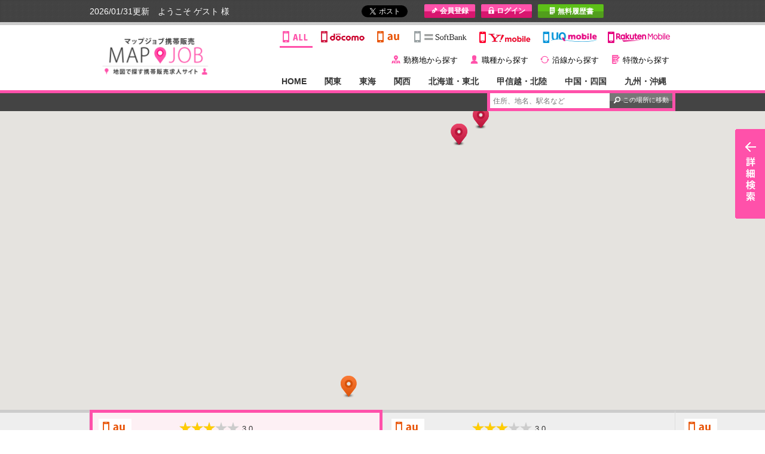

--- FILE ---
content_type: text/html; charset=UTF-8
request_url: https://keitaihanbai.mapjob.jp/?region=37
body_size: 49491
content:
<!DOCTYPE html>
<html lang="ja">
<head>
<meta charset="UTF-8">
<meta name="viewport" content="width=device-width,initial-scale=1.0,minimum-scale=1.0,maximum-scale=1.0,user-scalable=1.0">
<meta http-equiv="X-UA-Compatible" content="IE=Edge,chrome=1" />
<meta name="format-detection" content="telephone=no">
<meta http-equiv="Pragma" content="no-cache" />
<meta http-equiv="cache-control" content="no-cache" />
<meta http-equiv="expires" content="0" />
<meta name="google-site-verification" content="FWg38xrI8TjU2QryjU0Zb7KNAmpsQWBNb2iNXEgj9N0" />
<title>福井の携帯販売求人サイトmapjob】</title>
<meta name="description" content="福井の携帯ショップ（ドコモ・au・ソフトバンク・ワイモバイル・UQ・楽天）専門求人サイト「mapjob携帯販売」。全国の携帯ショップ・家電量販店の就職・転職情報を正社員からアルバイト・パートまで地図から簡単検索！付きで毎日求人更新中！">
<meta name="keywords" content="携帯ショップ,求人,福井">
<meta property="og:image" content="https://keitaihanbai.mapjob.jp/common/img/icon.png">
<link rel="shortcut icon" type="image/x-icon" href="common/img/favicon.ico">
<link rel="apple-touch-icon" href="common/img/icon.png">
<link rel="stylesheet" href="common/css/import.css?220131">
<link rel="stylesheet" type="text/css" media="only screen and (max-width:979px)" href="common/css/kube.css"/>
<link rel="stylesheet" type="text/css" media="only screen and (max-width:979px)" href="common/css/common.css"/>
<link rel="stylesheet" type="text/css" media="only screen and (max-width:979px)" href="common/css/sp_top.css"/>
<link rel="stylesheet" type="text/css" media="only screen and (max-width:979px)" href="common/fonts/font-awesome.css"/>
<script src="common/js/jquery.js"></script>
<script src="common/js/select.js"></script>
<script src="common/js/jquery.vticker.min.js"></script>
<script src="common/js/search_text.js"></script>
<script src="common/js/jquery.easing.1.3.js"></script>
<script src="//maps.googleapis.com/maps/api/js?key=AIzaSyDXVSU1mgIrbcIhiFkxbNeKbDAdj03NnNQ"></script>
<script src="common/js/gmap3.min.js"></script>
<script src="common/js/scripts.js"></script>
<script src="common/js/jquery.cookie.js"></script>
<script src="common/js/mapjob.js"></script>
<script src="common/js/top.js"></script>
<script src="common/js/dropdown.js"></script>
<script defer src="common/js/jquery.flexslider.js"></script>
<script src="common/js/jquery.rateyo.js"></script>
<script src="common/js/color.js"></script>
<script src="common/js/pagetop.js"></script>
<script src="common/js/jquery.dotdotdot.min.js"></script>
<script media="only screen and (max-width:979px)" src="../common/js/sp_common.js"></script>
<!-- Google Tag Manager -->
<script>(function(w,d,s,l,i){w[l]=w[l]||[];w[l].push({'gtm.start':
new Date().getTime(),event:'gtm.js'});var f=d.getElementsByTagName(s)[0],
j=d.createElement(s),dl=l!='dataLayer'?'&l='+l:'';j.async=true;j.src=
'https://www.googletagmanager.com/gtm.js?id='+i+dl;f.parentNode.insertBefore(j,f);
})(window,document,'script','dataLayer','GTM-N6DJCZ');</script>
<!-- End Google Tag Manager -->

<script type="text/javascript">
<!--

var gMap;
var map_state = false;
var current_bounds = null;
var closed_banner = false;

var search_rect;
var search_point;

var reset_bounds = false;
var redraw = true;

$(document).ready(function(){
  _log("[in] document.ready");

  $.ajaxSetup({ cache: false });

  //initial
  var keep_str = $.cookie('keep');
  var keeps = (keep_str) ? keep_str.split(',') : [];

  $count = keeps.length;
  document.getElementById( "output-sp" ).innerHTML = $count;

  $('#login_name').load('https://ssl.mapjob.jp/keitaihanbai/parts.php?mode=name');

  init_map('#slider-map');

  _log('has_region(pref)');
  set_location(36.065219,136.221642, set_center, 13);

  $('.salary_type').each(function() {
    salary_range($(this), 0);
  });
  $('.salary_type').change(function(){
    var n = $(this).val();
    salary_range($(this), 0);
  });

  _log("[out] document.ready");
});

-->
</script>
<script type="text/javascript">

function
filter_all(onoff)
{
  var map = gMap.gmap3('get');
  var markers = gMap.gmap3({
    get:{
      tag:function(tag){
	return (tag != undefined);
      },
      all: true
    }
  });
  $.each(markers, function(i, marker){
    //marker.setAnimation(null);
    marker.setMap((onoff)? map: null);
  });
}

function
filter_on(carrier)
{
  var map = gMap.gmap3('get');
  var markers = gMap.gmap3({
    get:{
      tag:function(tag){
	return (tag == carrier);
      },
      all: true
    }
  });
  filter_all(false);
  $.each(markers, function(i, marker){
    //marker.setAnimation(google.maps.Animation.BOUNCE);
    marker.setMap(map);
  });
}

function
city(target, init)
{
  var prefecture = target.val();
  var child;
  child = target.next('.city'); // pc
  var device = (child.length)? 'pc': 'sp';
  if (device === 'sp') {
    child = target.closest('form').find('.city'); // sp
  }
  var city = (init)? init: child.val();

  if (prefecture > 0) {
    $.get('/index.php?mode=city&device=' + device + '&pref=' + prefecture + '&city=' + city, function(data){
      child.html(data);
      child.show();
      // child.find('[value="0"]').text('市区町村：指定なし');
    });
  } else {
    if (device === 'pc') {
      child.hide();
    }
    child.find('option').remove();
    if (device === 'sp') {
      child.append('<option value="0">市区町村：指定なし</option>');
    }
  }
}

$(function() {

  // キャリア別ピン表示
  $("#tags span").click(function(){

    var tags = $(this).attr('id');
    $("#tags span").removeClass('select');
    $(this).addClass('select');
    $(".c_docomo,.c_au,.c_softbank,.c_willcom,.c_em,.c_ym,.c_uq,.c_rakuten,.c_other").hide();

    if(tags == 'c_docomo') {
      $("#slider-map .c_docomo").show();
      filter_on(tags);
    } else if(tags == 'c_au') {
      $("#slider-map .c_au").show();
      filter_on(tags);
    } else if(tags == 'c_softbank') {
      $("#slider-map .c_softbank").show();
      filter_on(tags);
    } else if(tags == 'c_willcom') {
      $("#slider-map .c_willcom").show();
      filter_on(tags);
    } else if(tags == 'c_em') {
      $("#slider-map .c_em").show();
      filter_on(tags);
    } else if(tags == 'c_ym') {
      $("#slider-map .c_ym").show();
      filter_on(tags);
	} else if(tags == 'c_uq') {
      $("#slider-map .c_uq").show();
      filter_on(tags);
	} else if(tags == 'c_rakuten') {
      $("#slider-map .c_rakuten").show();
      filter_on(tags);
    } else {
      $(".c_docomo,.c_au,.c_softbank,.c_willcom,.c_em,.c_ym,.c_uq,.c_rakuten,.c_other").show();
      filter_all(true);
    }
  });

  $("#tags li a").click(function(){
    $("#tags li a").removeClass("current");
    $(this).addClass("current");
  });

  $('.prefecture').each(function() {
    city($(this));
  });
  $('.prefecture').change(function(){
    city($(this));
  });
})
</script>
</head>

<body id="top" class="top-page">
<!-- Google Tag Manager (noscript) -->
<noscript><iframe src="https://www.googletagmanager.com/ns.html?id=GTM-N6DJCZ"
height="0" width="0" style="display:none;visibility:hidden"></iframe></noscript>
<!-- End Google Tag Manager (noscript) -->
<div id="fb-root"></div>
<script>(function(d, s, id) {
var js, fjs = d.getElementsByTagName(s)[0];
if (d.getElementById(id)) return;
js = d.createElement(s); js.id = id;
js.src = "//connect.facebook.net/ja_JP/all.js#xfbml=1";
fjs.parentNode.insertBefore(js, fjs);
}(document, 'script', 'facebook-jssdk'));</script>

<!-- ▼▼▼PC bar_header start▼▼▼ -->
<div class="bar_header hidden-phone" id="pagetop">
	<div class="box_bar_header clearfix">
		<div class="box_bar_header_left"><script src="common/js/name.js"></script></div>
		<div class="box_bar_header_right clearfix">
			<ul>
				<li class="li_fb">
					<div class="fb-like" data-href="https://keitaihanbai.mapjob.jp" data-send="false" data-layout="button_count" data-show-faces="false"></div>
				</li>
				<li class="li_tw"><a href="https://twitter.com/share" class="twitter-share-button" data-url="https://keitaihanbai.mapjob.jp" data-lang="ja" data-hashtags="mapjob">ツイート</a>
					<script>!function(d,s,id){var js,fjs=d.getElementsByTagName(s)[0],p=/^http:/.test(d.location)?'http':'https';if(!d.getElementById(id)){js=d.createElement(s);js.id=id;js.src=p+'://platform.twitter.com/widgets.js';fjs.parentNode.insertBefore(js,fjs);}}(document, 'script', 'twitter-wjs');</script></li>
				<li class="li_iwaikin"><a href="https://ssl.mapjob.jp/keitaihanbai/member/reward.php"><span class="icon_en">￥</span>お祝い金申請</a></li>
				<script src="common/js/menu.js"></script>
				<li class="li_resume"><a href="resume/"><span class="icon_doc">I</span>無料履歴書</a></li>
			</ul>
		</div>
	</div>
</div>
<!-- ▲▲▲PC bar_header end▲▲▲ -->

<!-- ▼▼▼SPヘッダー start▼▼▼ -->
<header class="units-row visible-phone">
	<div class="group head-top">
		<h1><a href="https://keitaihanbai.mapjob.jp/"><img src="../common/img/logo_s.png" alt="マップジョブ"></a></h1>
		<div class="area-label"><span class="label label-pink" id="logo-region">福井</span></div>
		<div class="header-menu js-header-menu01"><a href="javascript:void(0);" class="header-menu-icon mod-icon-list js-header-menu-button01">メニュー</a>
			<ul class="menu-panel">
				<li class="li_history"><a href="https://keitaihanbai.mapjob.jp/history/" class="mod-icon-chevron-right">閲覧履歴</a></li>
				<script src="common/js/menu_sp.js"></script>
				<li class="li_iwaikin"><a href="https://ssl.mapjob.jp/keitaihanbai/member/reward.php" class="mod-icon-chevron-right">お祝い金申請</a></li>
				<li class="li_contact"><a href="https://ssl.mapjob.jp/keitaihanbai/contact/" class="mod-icon-chevron-right">お問い合わせ</a></li>
			</ul>
		</div>
		<div class="header-favorite" id="favorite-counter"> <a class="header-menu-icon mod-icon-star off" href="../favorite/">キープ<span class="count" id="output-sp">0</span></a></div>
		<div class="header-menu js-header-menu js-header-menu02 header-pin"><a href="javascript:void(0);" class="header-pin-icon js-header-menu-button js-header-menu-button02">地域変更</a>
			<ul class="menu-panel">
				<li><a href="/index.php?region=2" class="mod-icon-chevron-right">関東</a> </li>
				<li><a href="/index.php?region=4" class="mod-icon-chevron-right">東海</a> </li>
				<li><a href="/index.php?region=5" class="mod-icon-chevron-right">関西</a> </li>
				<li><a href="/index.php?region=1" class="mod-icon-chevron-right">北海道・東北</a> </li>
				<li><a href="/index.php?region=3" class="mod-icon-chevron-right">甲信越・北陸</a> </li>
				<li><a href="/index.php?region=6" class="mod-icon-chevron-right">中国・四国</a> </li>
				<li><a href="/index.php?region=7" class="mod-icon-chevron-right">九州・沖縄</a> </li>
			</ul>
		</div>
	</div>
	<div class="header-title group">
		<div class="navbar navbar-left">
			<ul>
				<li>携帯販売 お仕事検索</li>
			</ul>
		</div>
		<div class="navbar navbar-right">
			<ul>
				<li>求人件数 <em>479</em>件</li>
			</ul>
		</div>
	</div>
</header>
<!-- ▲▲▲SPヘッダー end▲▲▲ -->

<!-- ▼▼▼header start▼▼▼ -->
<div class="header_top hidden-phone">
	<div class="box_header clearfix">
		<h1 class="logo-top"><a href="./"><img src="common/img/logo.png" alt="携帯販売求人ならmapjob【祝い金最大１０万円】" width="220"></a></h1>
		<div class="box_header_right clearfix">
			<ul id="tags" class="ul_carrier clearfix">
				<li class="line_all"><span class="select"><a href="#" class="current"><img src="common/img/menu_all.jpg" alt="ALL" width="55" height="30"></a></span></li>
				<li class="line_docomo"><span id="c_docomo"><a href="#"><img src="common/img/menu_docomo.jpg" alt="docomo" width="85" height="30"></a></span></li>
				<li class="line_au"><span id="c_au"><a href="#"><img src="common/img/menu_au.jpg" alt="au" height="30"></a></span></li>
				<li class="line_softbank"><span id="c_softbank"><a href="#"><img src="common/img/menu_softbank.jpg" alt="softbank" width="100" height="30"></a></span></li>
				<!-- <li class="line_em"><span id="c_em"><a href="#"><img src="common/img/menu_em.jpg" alt="emobile" width="100" height="30"></a></span></li> -->
				<li class="line_ym"><span id="c_ym"><a href="#"><img src="common/img/menu_ym.jpg" alt="Y!mobile" width="100" height="30"></a></span></li>
				<li class="line_uq"><span id="c_uq"><a href="#"><img src="common/img/menu_uq.jpg?ver2" alt="uqmobile" width="100" height="30"></a></span></li>
				<li class="line_rakuten"><span id="c_rakuten"><a href="#"><img src="common/img/menu_rakuten.jpg?ver2" alt="rakutenmobile" width="116" height="30"></a></span></li>
			</ul>
			<ul class="ul_search clearfix">
				<li class="area"><span>y</span><a href="area/">勤務地から探す</a></li>
				<li class="job"><span>˙</span><a href="job/">職種から探す</a></li>
				<li class="line"><span>}</span><a href="line/">沿線から探す</a></li>
				<li class="feature"><span>G</span><a href="feature/">特徴から探す</a></li>
			</ul>
			<ul id="foo" class="dropdown ul_state clearfix">
				<li class="region" id="region_0"><a href="/index.php?mode=reset" class="dmy">HOME</a></li>
				<li class="region" id="region_2"><a href="/index.php?region=2" class="dmy">関東</a>
					<ul>
						<li><a href="/index.php?region=8" class="dmy">東京</a></li>
						<li><a href="/index.php?region=9" class="dmy">神奈川</a></li>
						<li><a href="/index.php?region=10" class="dmy">埼玉</a></li>
						<li><a href="/index.php?region=11" class="dmy">千葉</a></li>
						<li><a href="/index.php?region=12" class="dmy">茨城</a></li>
						<li><a href="/index.php?region=13" class="dmy">栃木</a></li>
						<li><a href="/index.php?region=14" class="dmy">群馬</a></li>
					</ul>
				</li>
				<li class="region" id="region_4"><a href="/index.php?region=4" class="dmy">東海</a>
					<ul>
						<li><a href="/index.php?region=15" class="dmy">愛知</a></li>
						<li><a href="/index.php?region=17" class="dmy">静岡</a></li>
						<li><a href="/index.php?region=16" class="dmy">岐阜</a></li>
						<li><a href="/index.php?region=18" class="dmy">三重</a></li>
					</ul>
				</li>
				<li class="region" id="region_5"><a href="/index.php?region=5" class="dmy">関西</a>
					<ul>
						<li><a href="/index.php?region=19" class="dmy">大阪</a></li>
						<li><a href="/index.php?region=20" class="dmy">兵庫</a></li>
						<li><a href="/index.php?region=21" class="dmy">京都</a></li>
						<li><a href="/index.php?region=22" class="dmy">滋賀</a></li>
						<li><a href="/index.php?region=23" class="dmy">奈良</a></li>
						<li><a href="/index.php?region=24" class="dmy">和歌山</a></li>
					</ul>
				</li>
				<li class="region" id="region_1"><a href="/index.php?region=1" class="dmy">北海道・東北</a>
					<ul>
						<li><a href="/index.php?region=25" class="dmy">北海道</a></li>
						<li><a href="/index.php?region=28" class="dmy">宮城</a></li>
						<li><a href="/index.php?region=31" class="dmy">福島</a></li>
						<li><a href="/index.php?region=26" class="dmy">青森</a></li>
						<li><a href="/index.php?region=27" class="dmy">岩手</a></li>
						<li><a href="/index.php?region=30" class="dmy">山形</a></li>
						<li><a href="/index.php?region=29" class="dmy">秋田</a></li>
					</ul>
				</li>
				<li class="region" id="region_3"><a href="/index.php?region=3" class="dmy">甲信越・北陸</a>
					<ul>
						<li><a href="/index.php?region=33" class="dmy">新潟</a></li>
						<li><a href="/index.php?region=34" class="dmy">長野</a></li>
						<li><a href="/index.php?region=36" class="dmy">石川</a></li>
						<li><a href="/index.php?region=35" class="dmy">富山</a></li>
						<li><a href="/index.php?region=32" class="dmy">山梨</a></li>
						<li><a href="/index.php?region=37" class="current">福井</a></li>
					</ul>
				</li>
				<li class="region" id="region_6"><a href="/index.php?region=6" class="dmy">中国・四国</a>
					<ul>
						<li><a href="/index.php?region=41" class="dmy">広島</a></li>
						<li><a href="/index.php?region=40" class="dmy">岡山</a></li>
						<li><a href="/index.php?region=42" class="dmy">山口</a></li>
						<li><a href="/index.php?region=39" class="dmy">島根</a></li>
						<li><a href="/index.php?region=38" class="dmy">鳥取</a></li>
						<li><a href="/index.php?region=45" class="dmy">愛媛</a></li>
						<li><a href="/index.php?region=44" class="dmy">香川</a></li>
						<li><a href="/index.php?region=43" class="dmy">徳島</a></li>
						<li><a href="/index.php?region=46" class="dmy">高知</a></li>
					</ul>
				</li>
				<li class="region" id="region_7"><a href="/index.php?region=7" class="dmy">九州・沖縄</a>
					<ul>
						<li><a href="/index.php?region=47" class="dmy">福岡</a></li>
						<li><a href="/index.php?region=50" class="dmy">熊本</a></li>
						<li><a href="/index.php?region=53" class="dmy">鹿児島</a></li>
						<li><a href="/index.php?region=49" class="dmy">長崎</a></li>
						<li><a href="/index.php?region=51" class="dmy">大分</a></li>
						<li><a href="/index.php?region=52" class="dmy">宮崎</a></li>
						<li><a href="/index.php?region=48" class="dmy">佐賀</a></li>
						<li><a href="/index.php?region=54" class="dmy">沖縄</a></li>
					</ul>
				</li>
			</ul>
		</div>
	</div>
</div>
<!-- ▲▲▲header end▲▲▲ -->

<!-- ▼▼▼telop start▼▼▼ -->
<div class="telop hidden-phone">
	<div class="box_free_search hidden-phone">
		<div class="free_search">
			<div class="free_search_auto">
				<form>
					<input type="text" id="searchText" name="q" placeholder="住所、地名、駅名など" value="" class="free_search_text" onkeypress="checkKey(event)">
					<input value="この場所に移動" type="button" class="free_search_btn" onClick="search_map()" >
				</form>
			</div>
		</div>
	</div>
	<div id="vticker"></div>
</div>
<!-- ▲▲▲telop end▲▲▲ -->

<!-- ▼▼▼PC用トップ検索 start▼▼▼ -->
<div class="box_right hidden-phone">
	<div class="box_right_btn"><a href="#modal" class="search_right hidden-phone"><img src="common/img/box_right_btn.png" alt="詳細検索"></a></div>
	<div id="modal">
		<div class="close_modal"><a href="javascript:$.pageslide.close()"><img src="common/img/modal_close.png" alt="Close" width="30" height="30"></a></div>
		<form class="pc-search" action="offer/index.php" method="GET">
			<div class="box_modal01"> 雇用形態<br> <select name="s_style" class="select01">
<option value="0"  SELECTED>お選び下さい</option>
<option value="1" >正社員</option>
<option value="2" >契約社員</option>
<option value="3" >派遣社員</option>
<option value="4" >アルバイト</option>
<option value="5" >パート</option>
<option value="99" >その他</option>
</select> </div>
			<div class="box_modal01"> キャリア<br> <select name="s_category1" class="select01">
<option value="0"  SELECTED>お選び下さい</option>
<option value="1" >ドコモ</option>
<option value="2" >au</option>
<option value="3" >ソフトバンク</option>
<option value="6" >Y!mobile</option>
<option value="10" >UQモバイル</option>
<option value="11" >楽天モバイル</option>
<option value="9" >量販店・併売店</option>
<option value="99" >その他</option>
</select> </div>
			<div class="box_modal01 clearfix"> 勤務地候補1<br> <select name="s_prefecture1" class="select02 prefecture" id="prefecture1">
<option value="0"  SELECTED>お選び下さい</option>
<option value="1" >北海道</option>
<option value="2" >青森県</option>
<option value="3" >岩手県</option>
<option value="4" >宮城県</option>
<option value="5" >秋田県</option>
<option value="6" >山形県</option>
<option value="7" >福島県</option>
<option value="8" >茨城県</option>
<option value="9" >栃木県</option>
<option value="10" >群馬県</option>
<option value="11" >埼玉県</option>
<option value="12" >千葉県</option>
<option value="13" >東京都</option>
<option value="14" >神奈川県</option>
<option value="15" >新潟県</option>
<option value="16" >富山県</option>
<option value="17" >石川県</option>
<option value="18" >福井県</option>
<option value="19" >山梨県</option>
<option value="20" >長野県</option>
<option value="21" >岐阜県</option>
<option value="22" >静岡県</option>
<option value="23" >愛知県</option>
<option value="24" >三重県</option>
<option value="25" >滋賀県</option>
<option value="26" >京都府</option>
<option value="27" >大阪府</option>
<option value="28" >兵庫県</option>
<option value="29" >奈良県</option>
<option value="30" >和歌山県</option>
<option value="31" >鳥取県</option>
<option value="32" >島根県</option>
<option value="33" >岡山県</option>
<option value="34" >広島県</option>
<option value="35" >山口県</option>
<option value="36" >徳島県</option>
<option value="37" >香川県</option>
<option value="38" >愛媛県</option>
<option value="39" >高知県</option>
<option value="40" >福岡県</option>
<option value="41" >佐賀県</option>
<option value="42" >長崎県</option>
<option value="43" >熊本県</option>
<option value="44" >大分県</option>
<option value="45" >宮崎県</option>
<option value="46" >鹿児島県</option>
<option value="47" >沖縄県</option>
</select>				<select name="s_city1" class="select02 city">
				</select>
			</div>
			<div class="box_modal01 clearfix"> 勤務地候補2<br> <select name="s_prefecture2" class="select02 prefecture" id="prefecture2">
<option value="0"  SELECTED>お選び下さい</option>
<option value="1" >北海道</option>
<option value="2" >青森県</option>
<option value="3" >岩手県</option>
<option value="4" >宮城県</option>
<option value="5" >秋田県</option>
<option value="6" >山形県</option>
<option value="7" >福島県</option>
<option value="8" >茨城県</option>
<option value="9" >栃木県</option>
<option value="10" >群馬県</option>
<option value="11" >埼玉県</option>
<option value="12" >千葉県</option>
<option value="13" >東京都</option>
<option value="14" >神奈川県</option>
<option value="15" >新潟県</option>
<option value="16" >富山県</option>
<option value="17" >石川県</option>
<option value="18" >福井県</option>
<option value="19" >山梨県</option>
<option value="20" >長野県</option>
<option value="21" >岐阜県</option>
<option value="22" >静岡県</option>
<option value="23" >愛知県</option>
<option value="24" >三重県</option>
<option value="25" >滋賀県</option>
<option value="26" >京都府</option>
<option value="27" >大阪府</option>
<option value="28" >兵庫県</option>
<option value="29" >奈良県</option>
<option value="30" >和歌山県</option>
<option value="31" >鳥取県</option>
<option value="32" >島根県</option>
<option value="33" >岡山県</option>
<option value="34" >広島県</option>
<option value="35" >山口県</option>
<option value="36" >徳島県</option>
<option value="37" >香川県</option>
<option value="38" >愛媛県</option>
<option value="39" >高知県</option>
<option value="40" >福岡県</option>
<option value="41" >佐賀県</option>
<option value="42" >長崎県</option>
<option value="43" >熊本県</option>
<option value="44" >大分県</option>
<option value="45" >宮崎県</option>
<option value="46" >鹿児島県</option>
<option value="47" >沖縄県</option>
</select>				<select name="s_city2" class="select02 city">
				</select>
			</div>
			<div class="box_modal01 clearfix"> 給与<br> <select name="s_salary_type"  class="salary_type salary_type-pc select02" id="salary_type">
<option value="0"  SELECTED>お選び下さい</option>
<option value="1" >時給</option>
<option value="2" >日給</option>
<option value="3" >月給</option>
<option value="4" >年俸制</option>
</select> <select name="s_salary_range"  class="salary_range salary_range-pc select02" id="salary_range">
</select> </div>
			<div class="box_modal02"> フリーワード<br>
				<input type="text" name="s_keyword" placeholder="住所、地名、駅名など" value="" class="search_text">
			</div>
			<input type="submit" value="この条件で検索する" class="btn_search">
		</form>
		<ul class="search-btn">
			<li class="job"><a class="btn btn-white btn-outline" href="https://keitaihanbai.mapjob.jp/job/"><span>˙</span>職種から探す</a></li>
			<li class="line"><a class="btn btn-white btn-outline" href="https://keitaihanbai.mapjob.jp/line/"><span>}</span>沿線から探す</a></li>
			<li class="feature"><a class="btn btn-white btn-outline" href="https://keitaihanbai.mapjob.jp/feature/"><span>G</span>特徴から探す</a></li>
		</ul>
	</div>
</div>
<script type="text/javascript" src="common/js/jquery.pageslide.min.js"></script>
<script type="text/javascript">

/* Default pageslide, moves to the right */
$(".search_right").pageslide({ direction: "left"});

</script>
<!-- ▲▲▲PC用トップ検索 end▲▲▲ -->

<!-- ▼▼▼SP用トップ検索 start▼▼▼ -->
<div class="wrap visible-phone">
	<div class="units-row end top-main-table">
		<form class="sp-search" action="offer/index.php" method="GET">
			<div class="units-row">
				<dl>
					<dt><em><i class="fa fa-map-marker"></i>勤務地</em></dt>
					<dd>
						<div class="units-row end units-split">
							<div class="unit-50">
								<select name="s_prefecture1" class="prefecture form-select" id="prefecture1_sp">
<option value="0"  SELECTED>都道府県：指定なし</option>
<option value="1" >北海道</option>
<option value="2" >青森県</option>
<option value="3" >岩手県</option>
<option value="4" >宮城県</option>
<option value="5" >秋田県</option>
<option value="6" >山形県</option>
<option value="7" >福島県</option>
<option value="8" >茨城県</option>
<option value="9" >栃木県</option>
<option value="10" >群馬県</option>
<option value="11" >埼玉県</option>
<option value="12" >千葉県</option>
<option value="13" >東京都</option>
<option value="14" >神奈川県</option>
<option value="15" >新潟県</option>
<option value="16" >富山県</option>
<option value="17" >石川県</option>
<option value="18" >福井県</option>
<option value="19" >山梨県</option>
<option value="20" >長野県</option>
<option value="21" >岐阜県</option>
<option value="22" >静岡県</option>
<option value="23" >愛知県</option>
<option value="24" >三重県</option>
<option value="25" >滋賀県</option>
<option value="26" >京都府</option>
<option value="27" >大阪府</option>
<option value="28" >兵庫県</option>
<option value="29" >奈良県</option>
<option value="30" >和歌山県</option>
<option value="31" >鳥取県</option>
<option value="32" >島根県</option>
<option value="33" >岡山県</option>
<option value="34" >広島県</option>
<option value="35" >山口県</option>
<option value="36" >徳島県</option>
<option value="37" >香川県</option>
<option value="38" >愛媛県</option>
<option value="39" >高知県</option>
<option value="40" >福岡県</option>
<option value="41" >佐賀県</option>
<option value="42" >長崎県</option>
<option value="43" >熊本県</option>
<option value="44" >大分県</option>
<option value="45" >宮崎県</option>
<option value="46" >鹿児島県</option>
<option value="47" >沖縄県</option>
</select>							</div>
							<div class="unit-50">
								<select name="s_city1" class="city form-select">
								</select>
							</div>
						</div>
					</dd>
				</dl>
				<dl>
					<dt><em><i class="fa fa-mobile"></i>キャリア</em></dt>
					<dd>
						<select name="s_category1" class="form-select">
<option value="0"  SELECTED>指定なし</option>
<option value="1" >ドコモ</option>
<option value="2" >au</option>
<option value="3" >ソフトバンク</option>
<option value="6" >Y!mobile</option>
<option value="10" >UQモバイル</option>
<option value="11" >楽天モバイル</option>
<option value="9" >量販店・併売店</option>
<option value="99" >その他</option>
</select>					</dd>
				</dl>
				<dl>
					<dt><em><i class="fa fa-money"></i>給与</em></dt>
					<dd>
						<div class="units-row end units-split">
							<div class="unit-50">
								<select name="s_salary_type"  class="form-select salary_type salary_type-sp" id="salary_type_sp">
<option value="0"  SELECTED>賃金形態：指定なし</option>
<option value="1" >時給</option>
<option value="2" >日給</option>
<option value="3" >月給</option>
<option value="4" >年俸制</option>
</select>							</div>
							<div class="unit-50">
								<select name="s_salary_range"  class="form-select salary_range salary_range-sp" id="salary_range_sp">
</select>							</div>
						</div>
					</dd>
				</dl>
				<dl>
					<dt><em><i class="fa fa-user"></i>雇用形態</em></dt>
					<dd>
						<select name="s_style" class="sp_select01_in form-select">
<option value="0"  SELECTED>指定なし</option>
<option value="1" >正社員</option>
<option value="2" >契約社員</option>
<option value="3" >派遣社員</option>
<option value="4" >アルバイト</option>
<option value="5" >パート</option>
<option value="99" >その他</option>
</select>					</dd>
				</dl>
			</div>
			<div class="units-row units-split free-word">
				<div class="unit-80">
					<input type="text" name="s_keyword" placeholder="例：新宿　ドコモ　正社員" value="" onfocus="cText(this)" onblur="sText(this)" style="color:#999" class="sp_search_text_in">
				</div>
				<div class="unit-20">
					<input type="submit" value="検索" class="free-word-search-btn">
				</div>
			</div>
			<div class="units-row sp_btn_search_in-wrap">
				<input type="submit" value="この条件で検索する" class="sp_btn_search_in">
			</div>
		</form>
	</div>
</div>
<!--
<div class="sp_back_search visible-phone clearfix">
	<form action="/offer/index.php" method="POST">
		<div class="sp_box_search clearfix">
			<div class="sp_box_search_left clearfix">
				<div class="sp_box_modal01_left">
					<div class="sp_box_modal01">
						<select name="s_style" class="sp_select01_in">
							<option value="0" selected="">雇用形態</option>
							<option value="1">正社員</option>
							<option value="2">契約社員</option>
							<option value="3">派遣社員</option>
							<option value="4">アルバイト</option>
							<option value="5">パート</option>
							<option value="99">その他</option>
						</select>
					</div>
				</div>
				<div class="sp_box_modal01_right">
					<div class="box_modal01"> <select name="s_category1" class="box_modal01">
<option value="0"  SELECTED>キャリア</option>
<option value="1" >ドコモ</option>
<option value="2" >au</option>
<option value="3" >ソフトバンク</option>
<option value="6" >Y!mobile</option>
<option value="10" >UQモバイル</option>
<option value="11" >楽天モバイル</option>
<option value="9" >量販店・併売店</option>
<option value="99" >その他</option>
</select> </div>
				</div>
			</div>
			<div class="sp_box_search_center">
				<div class="sp_box_area clearfix"><!-- 勤務地候補1<br> --
					<select name="s_prefecture1" class="sp_select02_in prefecture" id="prefecture3">
<option value="0"  SELECTED>勤務地候補1</option>
<option value="1" >北海道</option>
<option value="2" >青森県</option>
<option value="3" >岩手県</option>
<option value="4" >宮城県</option>
<option value="5" >秋田県</option>
<option value="6" >山形県</option>
<option value="7" >福島県</option>
<option value="8" >茨城県</option>
<option value="9" >栃木県</option>
<option value="10" >群馬県</option>
<option value="11" >埼玉県</option>
<option value="12" >千葉県</option>
<option value="13" >東京都</option>
<option value="14" >神奈川県</option>
<option value="15" >新潟県</option>
<option value="16" >富山県</option>
<option value="17" >石川県</option>
<option value="18" >福井県</option>
<option value="19" >山梨県</option>
<option value="20" >長野県</option>
<option value="21" >岐阜県</option>
<option value="22" >静岡県</option>
<option value="23" >愛知県</option>
<option value="24" >三重県</option>
<option value="25" >滋賀県</option>
<option value="26" >京都府</option>
<option value="27" >大阪府</option>
<option value="28" >兵庫県</option>
<option value="29" >奈良県</option>
<option value="30" >和歌山県</option>
<option value="31" >鳥取県</option>
<option value="32" >島根県</option>
<option value="33" >岡山県</option>
<option value="34" >広島県</option>
<option value="35" >山口県</option>
<option value="36" >徳島県</option>
<option value="37" >香川県</option>
<option value="38" >愛媛県</option>
<option value="39" >高知県</option>
<option value="40" >福岡県</option>
<option value="41" >佐賀県</option>
<option value="42" >長崎県</option>
<option value="43" >熊本県</option>
<option value="44" >大分県</option>
<option value="45" >宮崎県</option>
<option value="46" >鹿児島県</option>
<option value="47" >沖縄県</option>
</select>					<select name="s_city1" class="sp_select02_in city">
					</select>
				</div>
				<div class="sp_box_area clearfix"><!-- 勤務地候補2<br> --
					<select name="s_prefecture2" class="sp_select02_in prefecture" id="prefecture4">
<option value="0"  SELECTED>勤務地候補2</option>
<option value="1" >北海道</option>
<option value="2" >青森県</option>
<option value="3" >岩手県</option>
<option value="4" >宮城県</option>
<option value="5" >秋田県</option>
<option value="6" >山形県</option>
<option value="7" >福島県</option>
<option value="8" >茨城県</option>
<option value="9" >栃木県</option>
<option value="10" >群馬県</option>
<option value="11" >埼玉県</option>
<option value="12" >千葉県</option>
<option value="13" >東京都</option>
<option value="14" >神奈川県</option>
<option value="15" >新潟県</option>
<option value="16" >富山県</option>
<option value="17" >石川県</option>
<option value="18" >福井県</option>
<option value="19" >山梨県</option>
<option value="20" >長野県</option>
<option value="21" >岐阜県</option>
<option value="22" >静岡県</option>
<option value="23" >愛知県</option>
<option value="24" >三重県</option>
<option value="25" >滋賀県</option>
<option value="26" >京都府</option>
<option value="27" >大阪府</option>
<option value="28" >兵庫県</option>
<option value="29" >奈良県</option>
<option value="30" >和歌山県</option>
<option value="31" >鳥取県</option>
<option value="32" >島根県</option>
<option value="33" >岡山県</option>
<option value="34" >広島県</option>
<option value="35" >山口県</option>
<option value="36" >徳島県</option>
<option value="37" >香川県</option>
<option value="38" >愛媛県</option>
<option value="39" >高知県</option>
<option value="40" >福岡県</option>
<option value="41" >佐賀県</option>
<option value="42" >長崎県</option>
<option value="43" >熊本県</option>
<option value="44" >大分県</option>
<option value="45" >宮崎県</option>
<option value="46" >鹿児島県</option>
<option value="47" >沖縄県</option>
</select>					<select name="s_city2" class="sp_select02_in city">
					</select>
				</div>
			</div>
			<div class="sp_box_search_center">
				<div class="sp_box_modal02_left clearfix"> <select name="s_salary_type"  class="salary_type sp_select02_in">
<option value="0"  SELECTED>給与</option>
<option value="1" >時給</option>
<option value="2" >日給</option>
<option value="3" >月給</option>
<option value="4" >年俸制</option>
</select> <select name="s_salary_range"  class="salary_range sp_select02_in">
</select> </div>
				<div class="sp_box_modal01_right"> フリーワード<br>
					<input type="text" name="s_keyword" value="住所、地名、駅名など" onfocus="cText(this)" onblur="sText(this)" style="color:#999" class="sp_search_text_in">
				</div>
				<input type="submit" value="この条件で検索する" class="sp_btn_search_in">
			</div>
			<ul class="search-btn">
				<li class="job"><a class="btn btn-white btn-outline" href="https://keitaihanbai.mapjob.jp/job/"><span>˙</span>職種から探す</a></li>
				<li class="line"><a class="btn btn-white btn-outline" href="https://keitaihanbai.mapjob.jp/line/"><span>}</span>沿線から探す</a></li>
				<li class="feature"><a class="btn btn-white btn-outline" href="https://keitaihanbai.mapjob.jp/feature/"><span>G</span>特徴から探す</a></li>
			</ul>
		</div>
	</form>
</div>
-->
<!-- ▲▲▲SP用トップ検索 end▲▲▲ -->

<!-- ▼▼▼広告バナー start▼▼▼ -->
<div id="top_banner"></div>
<!-- ▲▲▲広告バナー end▲▲▲ -->

<!-- ▼▼▼PC map start▼▼▼ -->
<div id="slider" class="clearfix">
	<div id="slider-map"></div>
	<div id="slider-map-featured">
		<div id="slider-map-featured-left"></div>
		<div id="slider-map-featured-right"></div>
		<div id="featured"></div>
	</div>
</div>
<!-- ▲▲▲PC map end▲▲▲ -->

<!-- ▼▼▼SP用 新着一覧 start▼▼▼ -->
<div id="top_news_sp" class="units-row news-list visible-phone"></div>
<!-- ▲▲▲SP用 新着一覧 end▲▲▲ -->

<!-- ▼▼▼SP用広告バナー start▼▼▼ -->
<div class="top_banner visible-phone"></div>
<!-- ▲▲▲SP用広告バナー end▲▲▲ -->

<!-- ▼▼▼SP footer_top start▼▼▼ -->
<div class="visible-phone">
	<p id="page-top"><a href="#wrap"><span>ü</span> <span class="span_pagetop">ページトップへ</span></a></p>
	<div class="footer_top">
		<div class="box_footer_top clearfix">
			<div class="box_footer_top_left">
				<div class="tit_footer_top"><span>(</span> お役立ちコンテンツ</div>
				<ul>
					<li><a href="guide/"><span>x</span> マップジョブのご利用方法</a></li>
					<li><a href="resume/"><span>í</span> 無料履歴書ダウンロード</a></li>
					<li><a href="about/"><span>T</span> 携帯ショップのお仕事って？</a></li>
					<li><a href="iwaikinflow/"><span class="icon_menu">？</span> お祝い金って何？</a></li>
					<li><a href="https://ssl.mapjob.jp/keitaihanbai/member/reward.php"><span class="icon_menu">￥</span> お祝い金申請</a></li>
					<li><a href="https://keitaihanbai.mapjob.jp/blog/"><span>E</span> MAPJOB ブログ</a></li>
					<li><a href="https://ssl.mapjob.jp/keitaihanbai/contact/"><span>F</span> お問い合わせ・サイト改善要望</a></li>
				</ul>
			</div>
			<div class="box_footer_top_left">
				<div class="box_footer_middle_link clearfix">
					<ul>
						<li> <a href="company/">会社情報</a> </li>
						<li> <a href="privacypolicy/">プライバシーポリシー</a> </li>
						<li> <a href="terms/">サイト利用規約</a> </li>
						<li> <a href="advertisement/">求人広告掲載について</a> </li>
						<li> <a href="sitemap/">サイトマップ</a> </li>
						<li> <a href="personal_information/">個人情報の取り扱い</a> </li>
					</ul>
				</div>
			</div>
		</div>
	</div>
	<div class="footer_bottom">
		<div class="box_footer_bottom clearfix">
			<div class="box_footer_bottom_left"> <small>&copy; 2009 MYSTAR Co., Ltd.</small></div>
		</div>
	</div>
</div>
<!-- ▲▲▲SP footer_top end▲▲▲ -->

<!-- ▼▼▼shop_list start▼▼▼ -->
<!--
<div class="list_top"></div>
-->
<!-- ▲▲▲shop_list end▲▲▲ -->


<!-- ▼▼▼PC footer_top start▼▼▼ -->
<div class="footer_top hidden-phone">
	<div class="box_footer_top clearfix">
		<div class="box_footer_top_left">
			<div class="tit_footer_top"><span>(</span> お役立ちコンテンツ</div>
			<ul>
				<li><a href="guide/"><span>x</span> マップジョブのご利用方法</a></li>
				<li><a href="resume/"><span>í</span> 無料履歴書ダウンロード</a></li>
				<li><a href="about/"><span>T</span> 携帯ショップのお仕事って？</a></li>
				<li><a href="iwaikinflow/"><span class="icon_menu">？</span> お祝い金って何？</a></li>
				<li><a href="https://ssl.mapjob.jp/keitaihanbai/member/reward.php"><span class="icon_menu">￥</span> お祝い金申請</a></li>
				<li><a href="https://keitaihanbai.mapjob.jp/blog/"><span>E</span> MAPJOB ブログ</a></li>
				<li><a href="https://ssl.mapjob.jp/keitaihanbai/contact/"><span>F</span> お問い合わせ・サイト改善要望</a></li>
			</ul>
		</div>
		<div id="top_news"></div>
	</div>
</div>
<!-- ▲▲▲PC footer_top end▲▲▲ -->

<!-- ▼▼▼PC footer_middle start▼▼▼ -->
<div class="footer_middle hidden-phone">
	<div class="box_footer_middle clearfix">
		<div class="box_footer_middle_left">
			<div class="box_footer_middle_link clearfix"><a href="company/">会社情報</a><a href="privacypolicy/">プライバシーポリシー</a><a href="terms/">サイト利用規約</a><a href="advertisement/">求人広告掲載について</a><a href="sitemap/">サイトマップ</a><a href="personal_information/">個人情報の取り扱い</a></div>
			<ul class="clearfix">
				<li><a href="https://privacymark.jp/"><img src="common/img/pmark.png" alt="Pマーク" width="60"></a></li>
				<li>
				  <span class="font_b">mapjob事務局</span><br>
				  （運営会社：マイスター株式会社）<br>
				  〒532-0011<br>
				  大阪府大阪市淀川区西中島6-8-8　花原第8ビル7F<br>
				  マイスター株式会社<br>
				  TEL：06-6110-5126（平日10時～18時）<br>
				  ※mapjob（マップジョブ）はマイスター株式会社の登録商標です。
				</li>
			</ul>
		</div>
		<div class="box_footer_middle_right">
			<ul class="clearfix">
				<li><a href="https://keitaihanbai.mapjob.jp/?region=2">関東</a></li>
				<li> <a href="https://keitaihanbai.mapjob.jp/search.php?target=area&amp;mode=area&amp;prefecture=13">東京</a>｜ <a href="https://keitaihanbai.mapjob.jp/search.php?target=area&amp;mode=area&amp;prefecture=14">神奈川</a>｜ <a href="https://keitaihanbai.mapjob.jp/search.php?target=area&amp;mode=area&amp;prefecture=11">埼玉</a>｜ <a href="https://keitaihanbai.mapjob.jp/search.php?target=area&amp;mode=area&amp;prefecture=12">千葉</a>｜ <a href="https://keitaihanbai.mapjob.jp/search.php?target=area&amp;mode=area&amp;prefecture=8">茨城</a>｜ <a href="https://keitaihanbai.mapjob.jp/search.php?target=area&amp;mode=area&amp;prefecture=9">栃木</a>｜ <a href="https://keitaihanbai.mapjob.jp/search.php?target=area&amp;mode=area&amp;prefecture=10">群馬</a> </li>
			</ul>
			<ul class="clearfix">
				<li><a href="https://keitaihanbai.mapjob.jp/?region=4">東海</a></li>
				<li> <a href="https://keitaihanbai.mapjob.jp/search.php?target=area&amp;mode=area&amp;prefecture=23">愛知</a>｜ <a href="https://keitaihanbai.mapjob.jp/search.php?target=area&amp;mode=area&amp;prefecture=22">静岡</a>｜ <a href="https://keitaihanbai.mapjob.jp/search.php?target=area&amp;mode=area&amp;prefecture=21">岐阜</a>｜ <a href="https://keitaihanbai.mapjob.jp/search.php?target=area&amp;mode=area&amp;prefecture=24">三重</a> </li>
			</ul>
			<ul class="clearfix">
				<li><a href="https://keitaihanbai.mapjob.jp/?region=5">関西</a></li>
				<li> <a href="https://keitaihanbai.mapjob.jp/search.php?target=area&amp;mode=area&amp;prefecture=27">大阪</a>｜ <a href="https://keitaihanbai.mapjob.jp/search.php?target=area&amp;mode=area&amp;prefecture=28">兵庫</a>｜ <a href="https://keitaihanbai.mapjob.jp/search.php?target=area&amp;mode=area&amp;prefecture=26">京都</a>｜ <a href="https://keitaihanbai.mapjob.jp/search.php?target=area&amp;mode=area&amp;prefecture=25">滋賀</a>｜ <a href="https://keitaihanbai.mapjob.jp/search.php?target=area&amp;mode=area&amp;prefecture=29">奈良</a>｜ <a href="https://keitaihanbai.mapjob.jp/search.php?target=area&amp;mode=area&amp;prefecture=30">和歌山</a> </li>
			</ul>
			<ul class="clearfix">
				<li><a href="https://keitaihanbai.mapjob.jp/?region=1">北海道・東北</a></li>
				<li> <a href="https://keitaihanbai.mapjob.jp/search.php?target=area&amp;mode=area&amp;prefecture=1">北海道</a>｜ <a href="https://keitaihanbai.mapjob.jp/search.php?target=area&amp;mode=area&amp;prefecture=4">宮城</a>｜ <a href="https://keitaihanbai.mapjob.jp/search.php?target=area&amp;mode=area&amp;prefecture=7">福島</a>｜ <a href="https://keitaihanbai.mapjob.jp/search.php?target=area&amp;mode=area&amp;prefecture=2">青森</a>｜ <a href="https://keitaihanbai.mapjob.jp/search.php?target=area&amp;mode=area&amp;prefecture=3">岩手</a>｜ <a href="https://keitaihanbai.mapjob.jp/search.php?target=area&amp;mode=area&amp;prefecture=6">山形</a>｜ <a href="https://keitaihanbai.mapjob.jp/search.php?target=area&amp;mode=area&amp;prefecture=5">秋田</a>｜ </li>
			</ul>
			<ul class="clearfix">
				<li><a href="https://keitaihanbai.mapjob.jp/?region=3">甲信越・北陸</a></li>
				<li> <a href="https://keitaihanbai.mapjob.jp/search.php?target=area&amp;mode=area&amp;prefecture=15">新潟</a>｜ <a href="https://keitaihanbai.mapjob.jp/search.php?target=area&amp;mode=area&amp;prefecture=20">長野</a>｜ <a href="https://keitaihanbai.mapjob.jp/search.php?target=area&amp;mode=area&amp;prefecture=17">石川</a>｜ <a href="https://keitaihanbai.mapjob.jp/search.php?target=area&amp;mode=area&amp;prefecture=16">富山</a>｜ <a href="https://keitaihanbai.mapjob.jp/search.php?target=area&amp;mode=area&amp;prefecture=19">山梨</a>｜ <a href="https://keitaihanbai.mapjob.jp/search.php?target=area&amp;mode=area&amp;prefecture=18">福井</a> </li>
			</ul>
			<ul class="clearfix">
				<li><a href="https://keitaihanbai.mapjob.jp/?region=6">中国・四国</a></li>
				<li> <a href="https://keitaihanbai.mapjob.jp/search.php?target=area&amp;mode=area&amp;prefecture=34">広島</a>｜ <a href="https://keitaihanbai.mapjob.jp/search.php?target=area&amp;mode=area&amp;prefecture=33">岡山</a>｜ <a href="https://keitaihanbai.mapjob.jp/search.php?target=area&amp;mode=area&amp;prefecture=35">山口</a>｜ <a href="https://keitaihanbai.mapjob.jp/search.php?target=area&amp;mode=area&amp;prefecture=32">島根</a>｜ <a href="https://keitaihanbai.mapjob.jp/search.php?target=area&amp;mode=area&amp;prefecture=31">鳥取</a>｜ <a href="https://keitaihanbai.mapjob.jp/search.php?target=area&amp;mode=area&amp;prefecture=38">愛媛</a>｜ <a href="https://keitaihanbai.mapjob.jp/search.php?target=area&amp;mode=area&amp;prefecture=37">香川</a>｜ <a href="https://keitaihanbai.mapjob.jp/search.php?target=area&amp;mode=area&amp;prefecture=36">徳島</a>｜ <a href="https://keitaihanbai.mapjob.jp/search.php?target=area&amp;mode=area&amp;prefecture=39">高知</a> </li>
			</ul>
			<ul class="clearfix">
				<li><a href="https://keitaihanbai.mapjob.jp/?region=7">九州・沖縄</a></li>
				<li> <a href="https://keitaihanbai.mapjob.jp/search.php?target=area&amp;mode=area&amp;prefecture=40">福岡</a>｜ <a href="https://keitaihanbai.mapjob.jp/search.php?target=area&amp;mode=area&amp;prefecture=43">熊本</a>｜ <a href="https://keitaihanbai.mapjob.jp/search.php?target=area&amp;mode=area&amp;prefecture=46">鹿児島</a>｜ <a href="https://keitaihanbai.mapjob.jp/search.php?target=area&amp;mode=area&amp;prefecture=42">長崎</a>｜ <a href="https://keitaihanbai.mapjob.jp/search.php?target=area&amp;mode=area&amp;prefecture=44">大分</a>｜ <a href="https://keitaihanbai.mapjob.jp/search.php?target=area&amp;mode=area&amp;prefecture=45">宮崎</a>｜ <a href="https://keitaihanbai.mapjob.jp/search.php?target=area&amp;mode=area&amp;prefecture=41">佐賀</a>｜ <a href="https://keitaihanbai.mapjob.jp/search.php?target=area&amp;mode=area&amp;prefecture=47">沖縄</a> </li>
			</ul>

<div class="box_footer_middle_link clearfix"><a href="https://keitaihanbai.mapjob.jp/carrier/%E3%83%89%E3%82%B3%E3%83%A2">ドコモ求人一覧</a><a href="https://keitaihanbai.mapjob.jp/carrier/au">au求人一覧</a><a href="https://keitaihanbai.mapjob.jp/carrier/ソフトバンク">ソフトバンク求人一覧</a></div>

		</div>
	</div>
</div>
<!-- ▲▲▲PC footer_middle end▲▲▲ -->

<!-- ▼▼▼PC footer_bottom start▼▼▼ -->
<div class="footer_bottom hidden-phone">
	<div class="box_footer_bottom clearfix">
		<div class="box_footer_bottom_left"> <small>&copy; 2009 MYSTAR Co., Ltd.</small> </div>
		<div class="box_footer_bottom_right"> <a href="#top"><span>ü</span> ページトップへ</a> </div>
	</div>
</div>
<!-- ▲▲▲PC footer_bottom end▲▲▲ -->

</body>
</html>


--- FILE ---
content_type: text/html; charset=UTF-8
request_url: https://ssl.mapjob.jp/keitaihanbai/parts.php?mode=name
body_size: 314
content:
<!DOCTYPE html>
<html lang="ja">
<head>
<meta charset="UTF-8">
<title></title>
<link rel="stylesheet" href="common/css/import.css">
</head>
<body>
<div style="color:white;font-size:108%; background: url(common/img/back_bar_header.jpg) repeat;">
2026/01/31更新　ようこそ ゲスト 様
</div>
</body>
</html>


--- FILE ---
content_type: text/html; charset=UTF-8
request_url: https://ssl.mapjob.jp/keitaihanbai/parts.php?mode=menu
body_size: 3732
content:
<!DOCTYPE html>
<html lang="ja">
<head>
<meta charset="UTF-8">
<title></title>
<link rel="stylesheet" href="common/css/import.css">
<style type="text/css">
<!--
.box_bar_header_right02 {
    margin: 0;
    padding: 0;
}

.box_bar_header_right02 li {
    margin: 0 10px 0 0;
    padding: 0;
    float: left;
}

.box_bar_header_right02 li.li_right {
    margin: 0;
}


.box_bar_header_right02 li a {
	-webkit-border-radius: 2px;
	-moz-border-radius: 2px;
	-ms-border-radius: 2px;
	-o-border-radius: 2px;
	border-radius: 2px;
    color: #FFFFFF;
    display: block;
    font-weight: bold;
    padding: 1px 0;
    text-align: center;
    text-decoration: none;
	height:21px;
}

.box_bar_header_right02 li.li_users a {
    width: 85px;
	background:-webkit-gradient( linear, left top, left bottom, color-stop(50%, #FF51AA), color-stop(50%, #D8166F) );
	background:-moz-linear-gradient( center top, #FF51AA 50%, #D8166F 50% );
	background:-ms-linear-gradient( top, #FF51AA 50%, #D8166F 50% );
	filter:progid:DXImageTransform.Microsoft.gradient(startColorstr='#FF51AA', endColorstr='#D8166F');
	background-color:#FF51AA;
}

.box_bar_header_right02 li.li_users a:hover {
	background:-webkit-gradient( linear, left top, left bottom, color-stop(50%, #D8166F), color-stop(50%, #FF51AA) );
	background:-moz-linear-gradient( center top, #D8166F 50%, #FF51AA 50% );
	background:-ms-linear-gradient( top, #D8166F 50%, #FF51AA 50% );
	filter:progid:DXImageTransform.Microsoft.gradient(startColorstr='#D8166F', endColorstr='#FF51AA');
	background-color:#D8166F;
}

.box_bar_header_right02 li.li_login a {
    width: 85px;
	background:-webkit-gradient( linear, left top, left bottom, color-stop(50%, #FF51AA), color-stop(50%, #D8166F) );
	background:-moz-linear-gradient( center top, #FF51AA 50%, #D8166F 50% );
	background:-ms-linear-gradient( top, #FF51AA 50%, #D8166F 50% );
	filter:progid:DXImageTransform.Microsoft.gradient(startColorstr='#FF51AA', endColorstr='#D8166F');
	background-color:#FF51AA;
}

.box_bar_header_right02 li.li_login a:hover {
	background:-webkit-gradient( linear, left top, left bottom, color-stop(50%, #D8166F), color-stop(50%, #FF51AA) );
	background:-moz-linear-gradient( center top, #D8166F 50%, #FF51AA 50% );
	background:-ms-linear-gradient( top, #D8166F 50%, #FF51AA 50% );
	filter:progid:DXImageTransform.Microsoft.gradient(startColorstr='#D8166F', endColorstr='#FF51AA');
	background-color:#D8166F;
}

.box_bar_header_right02 li.li_mypage a {
    width: 180px;
	background:-webkit-gradient( linear, left top, left bottom, color-stop(50%, #FF51AA), color-stop(50%, #D8166F) );
	background:-moz-linear-gradient( center top, #FF51AA 50%, #D8166F 50% );
	background:-ms-linear-gradient( top, #FF51AA 50%, #D8166F 50% );
	filter:progid:DXImageTransform.Microsoft.gradient(startColorstr='#FF51AA', endColorstr='#D8166F');
	background-color:#FF51AA;
    height: 21px;
}

.box_bar_header_right02 li.li_mypage a:hover {
	background:-webkit-gradient( linear, left top, left bottom, color-stop(50%, #D8166F), color-stop(50%, #FF51AA) );
	background:-moz-linear-gradient( center top, #D8166F 50%, #FF51AA 50% );
	background:-ms-linear-gradient( top, #D8166F 50%, #FF51AA 50% );
	filter:progid:DXImageTransform.Microsoft.gradient(startColorstr='#D8166F', endColorstr='#FF51AA');
	background-color:#D8166F;
}
--> 
</style>
</head>

<body>
<div class="box_bar_header_right02 clearfix" style="font-size:93%">
  <ul>
        <li class="li_users"><a href="https://ssl.mapjob.jp/keitaihanbai/register/" target="_parent"><span>D</span> 会員登録</a></li>
    <li class="li_login li_right"><a href="https://ssl.mapjob.jp/keitaihanbai/member/" target="_parent"><span>n</span> ログイン</a></li>
      </ul>
</div>
</body>
</html>


--- FILE ---
content_type: text/html; charset=UTF-8
request_url: https://ssl.mapjob.jp/keitaihanbai/parts.php?mode=menu_sp
body_size: 1098
content:
<!DOCTYPE html>
<html lang="ja">
<head>
<meta charset="UTF-8">
<title></title>
<link rel="stylesheet" href="common/css/import.css">
<link rel="stylesheet" type="text/css" media="only screen and (max-width:979px)" href="common/fonts/font-awesome.css"/>

<style>
.box_bar_header_right02 a {
	position: relative;
	display: block;
	padding: 1em 4em 1em 1em;
	border: none;
	border-bottom: 1px solid #ccc;
	border-radius: 0;
	background: #ffffff;
	color: inherit;
	font-size: 14px;
}

.box_bar_header_right02 a:before {
	position: absolute;
	top: 50%;
	right: 5px;
	font-size: 15px;
	margin-top: -.9em;
}

.mod-icon-chevron-right:before {
	font-family: 'FontAwesome';
	content: "\f105";
}
</style>
</head>
<body>
<div class="box_bar_header_right02 clearfix">
	<ul>
				<li><a href="https://ssl.mapjob.jp/keitaihanbai/register/" target="_parent" class="mod-icon-chevron-right">会員登録</a></li>
		<li><a href="https://ssl.mapjob.jp/keitaihanbai/member/" target="_parent" class="mod-icon-chevron-right">ログイン</a></li>
			</ul>
</div>
</body>
</html>


--- FILE ---
content_type: text/html; charset=UTF-8
request_url: https://keitaihanbai.mapjob.jp/index.php?featured
body_size: 14594
content:
<ul>
	<li class="current" id="marker_featured_48969">
		<div class="bar_slider clearfix">
			
			<div class="logo"><img src="common/img/menu_au.jpg" alt="au" height="30"> </div>
			
			<!-- ▽▽▽ start▽▽▽ -->
			<div class="rating-wrap">
				<div class="rating" data-rating="3.0"></div><em>3.0</em>
			</div>
			<!-- △△△ end△△△ -->
			
						
		</div>
		<div class="box_slider clearfix">
			<div class="box_slider_left">
				<img src="./upload/offer/thumbnail00048969-04.png">
			</div>
			<div class="box_slider_right">
				<h2><a href="offer/index.php?mode=show&amp;seq=48969">au Styleアル・プラザアミ｜福井県坂井市の正社員求人｜携帯ショップ内スマホ...</a></h2>
				職種：販売スタッフ<br>
				雇用形態：正社員<br>
				給与：月給190,000円〜<br>
				勤務地：福井県坂井市春江町随応寺16-11　アル・プラザアミ1F			</div>
		</div>
		<div class="property-info clearfix">
			<div class="property-info_link01">
								<a href="offer/?mode=show&amp;seq=48969#vision"><span>f</span> ビジョン</a>
												<a href="offer/?mode=show&amp;seq=48969#affair"><span>‰</span> 人事制度・評価</a>
												<a href="offer/?mode=show&amp;seq=48969#environment"><span>.</span> 職場環境</a>
							</div>
			<div class="property-info_link02"><a href="offer/?mode=show&amp;seq=48969"><span>ú</span> 詳細情報を見る</a></div>
		</div>
	</li>
	<li  id="marker_featured_48970">
		<div class="bar_slider clearfix">
			
			<div class="logo"><img src="common/img/menu_au.jpg" alt="au" height="30"> </div>
			
			<!-- ▽▽▽ start▽▽▽ -->
			<div class="rating-wrap">
				<div class="rating" data-rating="3.0"></div><em>3.0</em>
			</div>
			<!-- △△△ end△△△ -->
			
						
		</div>
		<div class="box_slider clearfix">
			<div class="box_slider_left">
				<img src="./upload/offer/thumbnail00048970-02.png">
			</div>
			<div class="box_slider_right">
				<h2><a href="offer/index.php?mode=show&amp;seq=48970">UQスポット イオンモール高岡｜富山県高岡市の正社員求人｜携帯ショップ内携帯...</a></h2>
				職種：販売スタッフ<br>
				雇用形態：正社員<br>
				給与：月給190,000円〜<br>
				勤務地：富山県高岡市下伏間江383イオンモール高岡東館2F			</div>
		</div>
		<div class="property-info clearfix">
			<div class="property-info_link01">
								<a href="offer/?mode=show&amp;seq=48970#vision"><span>f</span> ビジョン</a>
												<a href="offer/?mode=show&amp;seq=48970#affair"><span>‰</span> 人事制度・評価</a>
												<a href="offer/?mode=show&amp;seq=48970#environment"><span>.</span> 職場環境</a>
							</div>
			<div class="property-info_link02"><a href="offer/?mode=show&amp;seq=48970"><span>ú</span> 詳細情報を見る</a></div>
		</div>
	</li>
	<li  id="marker_featured_48968">
		<div class="bar_slider clearfix">
			
			<div class="logo"><img src="common/img/menu_au.jpg" alt="au" height="30"> </div>
			
			<!-- ▽▽▽ start▽▽▽ -->
			<div class="rating-wrap">
				<div class="rating" data-rating="3.0"></div><em>3.0</em>
			</div>
			<!-- △△△ end△△△ -->
			
						
		</div>
		<div class="box_slider clearfix">
			<div class="box_slider_left">
				<img src="./upload/offer/thumbnail00048968-05.png">
			</div>
			<div class="box_slider_right">
				<h2><a href="offer/index.php?mode=show&amp;seq=48968">au Style美和｜愛知県あま市の正社員求人｜携帯ショップ内携帯電話・スマホの...</a></h2>
				職種：販売スタッフ<br>
				雇用形態：正社員<br>
				給与：月給205,000円〜<br>
				勤務地：愛知県あま市篠田八原１			</div>
		</div>
		<div class="property-info clearfix">
			<div class="property-info_link01">
								<a href="offer/?mode=show&amp;seq=48968#vision"><span>f</span> ビジョン</a>
												<a href="offer/?mode=show&amp;seq=48968#affair"><span>‰</span> 人事制度・評価</a>
												<a href="offer/?mode=show&amp;seq=48968#environment"><span>.</span> 職場環境</a>
							</div>
			<div class="property-info_link02"><a href="offer/?mode=show&amp;seq=48968"><span>ú</span> 詳細情報を見る</a></div>
		</div>
	</li>
	<li  id="marker_featured_49677">
		<div class="bar_slider clearfix">
			
			<div class="logo"><img src="common/img/menu_au.jpg" alt="au" height="30"> </div>
			
			<!-- ▽▽▽ start▽▽▽ -->
			<div class="rating-wrap">
				<div class="rating" data-rating="3.0"></div><em>3.0</em>
			</div>
			<!-- △△△ end△△△ -->
			
						
		</div>
		<div class="box_slider clearfix">
			<div class="box_slider_left">
				<img src="./upload/offer/thumbnail00049677-03.png">
			</div>
			<div class="box_slider_right">
				<h2><a href="offer/index.php?mode=show&amp;seq=49677">auショップ大手筋 携帯販売スタッフ募集｜京都府京都市伏見区東大手町の正社員...</a></h2>
				職種：販売スタッフ<br>
				雇用形態：正社員<br>
				給与：月給220,000円〜<br>
				勤務地：京都府京都市伏見区東大手町759			</div>
		</div>
		<div class="property-info clearfix">
			<div class="property-info_link01">
								<a href="offer/?mode=show&amp;seq=49677#vision"><span>f</span> ビジョン</a>
												<a href="offer/?mode=show&amp;seq=49677#affair"><span>‰</span> 人事制度・評価</a>
												<a href="offer/?mode=show&amp;seq=49677#environment"><span>.</span> 職場環境</a>
							</div>
			<div class="property-info_link02"><a href="offer/?mode=show&amp;seq=49677"><span>ú</span> 詳細情報を見る</a></div>
		</div>
	</li>
	<li  id="marker_featured_49681">
		<div class="bar_slider clearfix">
			
			<div class="logo"><img src="common/img/menu_other.jpg" alt="量販店・併売店" height="30"> </div>
			
			<!-- ▽▽▽ start▽▽▽ -->
			<div class="rating-wrap">
				<div class="rating" data-rating="3.0"></div><em>3.0</em>
			</div>
			<!-- △△△ end△△△ -->
			
						
		</div>
		<div class="box_slider clearfix">
			<div class="box_slider_left">
				<img src="./upload/offer/thumbnail00049681-00.png">
			</div>
			<div class="box_slider_right">
				<h2><a href="offer/index.php?mode=show&amp;seq=49681">auショップくずはモール店（大阪府枚方市楠葉）正社員求人|携帯ショップ内スマ...</a></h2>
				職種：販売スタッフ<br>
				雇用形態：正社員<br>
				給与：月給220,000円〜<br>
				勤務地：大阪府枚方市楠葉花園町15-1-193 ハナノモール3F			</div>
		</div>
		<div class="property-info clearfix">
			<div class="property-info_link01">
								<a href="offer/?mode=show&amp;seq=49681#vision"><span>f</span> ビジョン</a>
												<a href="offer/?mode=show&amp;seq=49681#affair"><span>‰</span> 人事制度・評価</a>
												<a href="offer/?mode=show&amp;seq=49681#environment"><span>.</span> 職場環境</a>
							</div>
			<div class="property-info_link02"><a href="offer/?mode=show&amp;seq=49681"><span>ú</span> 詳細情報を見る</a></div>
		</div>
	</li>
	<li  id="marker_featured_49684">
		<div class="bar_slider clearfix">
			
			<div class="logo"><img src="common/img/menu_au.jpg" alt="au" height="30"> </div>
			
			<!-- ▽▽▽ start▽▽▽ -->
			<div class="rating-wrap">
				<div class="rating" data-rating="3.0"></div><em>3.0</em>
			</div>
			<!-- △△△ end△△△ -->
			
						
		</div>
		<div class="box_slider clearfix">
			<div class="box_slider_left">
				<img src="./upload/offer/thumbnail00049684-03.png">
			</div>
			<div class="box_slider_right">
				<h2><a href="offer/index.php?mode=show&amp;seq=49684">auショップ高槻上牧（大阪府高槻市）正社員求人|携帯ショップ内スマホ・携帯販...</a></h2>
				職種：販売スタッフ<br>
				雇用形態：正社員<br>
				給与：月給220,000円〜<br>
				勤務地：大阪府高槻市上牧南駅前町125 コーナン高槻上牧内			</div>
		</div>
		<div class="property-info clearfix">
			<div class="property-info_link01">
								<a href="offer/?mode=show&amp;seq=49684#vision"><span>f</span> ビジョン</a>
												<a href="offer/?mode=show&amp;seq=49684#affair"><span>‰</span> 人事制度・評価</a>
												<a href="offer/?mode=show&amp;seq=49684#environment"><span>.</span> 職場環境</a>
							</div>
			<div class="property-info_link02"><a href="offer/?mode=show&amp;seq=49684"><span>ú</span> 詳細情報を見る</a></div>
		</div>
	</li>
	<li  id="marker_featured_49698">
		<div class="bar_slider clearfix">
			
			<div class="logo"><img src="common/img/menu_au.jpg" alt="au" height="30"> </div>
			
			<!-- ▽▽▽ start▽▽▽ -->
			<div class="rating-wrap">
				<div class="rating" data-rating="3.0"></div><em>3.0</em>
			</div>
			<!-- △△△ end△△△ -->
			
						
		</div>
		<div class="box_slider clearfix">
			<div class="box_slider_left">
				<img src="./upload/offer/thumbnail00049698-03.png">
			</div>
			<div class="box_slider_right">
				<h2><a href="offer/index.php?mode=show&amp;seq=49698">auショップ池田176｜大阪府池田市の正社員求人|携帯ショップ内携帯販売・スマ...</a></h2>
				職種：販売スタッフ<br>
				雇用形態：契約社員<br>
				給与：月給220,000円〜<br>
				勤務地：大阪府池田市鉢塚1-1-17			</div>
		</div>
		<div class="property-info clearfix">
			<div class="property-info_link01">
								<a href="offer/?mode=show&amp;seq=49698#vision"><span>f</span> ビジョン</a>
												<a href="offer/?mode=show&amp;seq=49698#affair"><span>‰</span> 人事制度・評価</a>
												<a href="offer/?mode=show&amp;seq=49698#environment"><span>.</span> 職場環境</a>
							</div>
			<div class="property-info_link02"><a href="offer/?mode=show&amp;seq=49698"><span>ú</span> 詳細情報を見る</a></div>
		</div>
	</li>
	<li  id="marker_featured_49674">
		<div class="bar_slider clearfix">
			
			<div class="logo"><img src="common/img/menu_au.jpg" alt="au" height="30"> </div>
			
			<!-- ▽▽▽ start▽▽▽ -->
			<div class="rating-wrap">
				<div class="rating" data-rating="3.0"></div><em>3.0</em>
			</div>
			<!-- △△△ end△△△ -->
			
						
		</div>
		<div class="box_slider clearfix">
			<div class="box_slider_left">
				<img src="./upload/offer/thumbnail00049674-02.png">
			</div>
			<div class="box_slider_right">
				<h2><a href="offer/index.php?mode=show&amp;seq=49674">auショップ江坂 携帯販売スタッフ募集｜大阪府吹田市豊津町の正社員求人|携帯シ...</a></h2>
				職種：販売スタッフ<br>
				雇用形態：正社員<br>
				給与：月給220,000円〜<br>
				勤務地：大阪府吹田市豊津町10-6 エクセル江坂ビル1F			</div>
		</div>
		<div class="property-info clearfix">
			<div class="property-info_link01">
								<a href="offer/?mode=show&amp;seq=49674#vision"><span>f</span> ビジョン</a>
												<a href="offer/?mode=show&amp;seq=49674#affair"><span>‰</span> 人事制度・評価</a>
												<a href="offer/?mode=show&amp;seq=49674#environment"><span>.</span> 職場環境</a>
							</div>
			<div class="property-info_link02"><a href="offer/?mode=show&amp;seq=49674"><span>ú</span> 詳細情報を見る</a></div>
		</div>
	</li>
	<li  id="marker_featured_49696">
		<div class="bar_slider clearfix">
			
			<div class="logo"><img src="common/img/menu_au.jpg" alt="au" height="30"> </div>
			
			<!-- ▽▽▽ start▽▽▽ -->
			<div class="rating-wrap">
				<div class="rating" data-rating="3.0"></div><em>3.0</em>
			</div>
			<!-- △△△ end△△△ -->
			
						
		</div>
		<div class="box_slider clearfix">
			<div class="box_slider_left">
				<img src="./upload/offer/thumbnail00049696-05.png">
			</div>
			<div class="box_slider_right">
				<h2><a href="offer/index.php?mode=show&amp;seq=49696">auショップ伊丹中央｜兵庫県伊丹市の正社員求人|携帯ショップ内携帯電話・スマ...</a></h2>
				職種：販売スタッフ<br>
				雇用形態：正社員<br>
				給与：月給220,000円〜<br>
				勤務地：兵庫県伊丹市中央1-2-20 ファミール伊丹デュオ1F			</div>
		</div>
		<div class="property-info clearfix">
			<div class="property-info_link01">
								<a href="offer/?mode=show&amp;seq=49696#vision"><span>f</span> ビジョン</a>
												<a href="offer/?mode=show&amp;seq=49696#affair"><span>‰</span> 人事制度・評価</a>
												<a href="offer/?mode=show&amp;seq=49696#environment"><span>.</span> 職場環境</a>
							</div>
			<div class="property-info_link02"><a href="offer/?mode=show&amp;seq=49696"><span>ú</span> 詳細情報を見る</a></div>
		</div>
	</li>
	<li  id="marker_featured_49672">
		<div class="bar_slider clearfix">
			
			<div class="logo"><img src="common/img/menu_au.jpg" alt="au" height="30"> </div>
			
			<!-- ▽▽▽ start▽▽▽ -->
			<div class="rating-wrap">
				<div class="rating" data-rating="3.0"></div><em>3.0</em>
			</div>
			<!-- △△△ end△△△ -->
			
						
		</div>
		<div class="box_slider clearfix">
			<div class="box_slider_left">
				<img src="./upload/offer/thumbnail00049672-04.png">
			</div>
			<div class="box_slider_right">
				<h2><a href="offer/index.php?mode=show&amp;seq=49672">イベントスタッフ｜大阪府大阪市の正社員求人｜特設キャンペーン会場にて携帯電...</a></h2>
				職種：イベント・キャンペーンスタッフ<br>
				雇用形態：正社員<br>
				給与：月給235,000円〜<br>
				勤務地：大阪府大阪市北区天神橋6丁目4番9号			</div>
		</div>
		<div class="property-info clearfix">
			<div class="property-info_link01">
								<a href="offer/?mode=show&amp;seq=49672#vision"><span>f</span> ビジョン</a>
												<a href="offer/?mode=show&amp;seq=49672#affair"><span>‰</span> 人事制度・評価</a>
												<a href="offer/?mode=show&amp;seq=49672#environment"><span>.</span> 職場環境</a>
							</div>
			<div class="property-info_link02"><a href="offer/?mode=show&amp;seq=49672"><span>ú</span> 詳細情報を見る</a></div>
		</div>
	</li>
</ul>


--- FILE ---
content_type: text/css
request_url: https://keitaihanbai.mapjob.jp/common/css/import.css?220131
body_size: 359
content:
@charset "utf-8";

/*========================

インポート

========================*/

@import url("reset.css");
@import url("base.css?220131");
@import url("map.css");
@import url("top.css");
@import url("dropdown.css");
@import url("inner.css");
@import url("jquery.rateyo.css");
@import url("venobox.css");
@import url("favorite.css");

--- FILE ---
content_type: text/css
request_url: https://keitaihanbai.mapjob.jp/common/css/reset.css
body_size: 2290
content:
@charset "utf-8";

/*========================

リセット

========================*/

html,
body,
div,
span,
object,
iframe,
h1,
h2,
h3,
h4,
h5,
h6,
p,
blockquote,
pre,
abbr,
address,
cite,
code,
del,
dfn,
em,
ins,
kbd,
q,
samp,
small,
strong,
sub,
sup,
var,
b,
i,
dl,
dt,
dd,
ol,
ul,
li,
fieldset,
form,
label,
legend,
table,
caption,
tbody,
tfoot,
thead,
tr,
th,
td,
article,
aside,
canvas,
details,
figcaption,
figure,
footer,
header,
hgroup,
menu,
nav,
section,
summary,
time,
mark,
audio,
video {
	margin: 0;
	padding: 0;
	border: 0;
	outline: 0;
	font-size: 100%;
	font-weight: normal;
}

img {
	margin: 0;
	padding: 0;
	border: 0;
	outline: 0;
	vertical-align: top;
	background: transparent;
}

body {
	line-height: 1;
	color: #333;
	font: 13px/1.6 arial, helvetica, clean, sans-serif;
}

article,
aside,
canvas,
details,
figcaption,
figure,
footer,
header,
hgroup,
menu,
nav,
section,
summary {
	display: block;
}

ul {
	list-style: none;
}

blockquote,
q {
	quotes: none;
}

blockquote:before,
blockquote:after,
q:before,
q:after {
	content: '';
	content: none;
}

a {
	margin: 0;
	padding: 0;
	border: 0;
	font-size: 100%;
	vertical-align: baseline;
	background: transparent;
	outline: none;
}

ins {
	background-color: #ff9;
	color: #000;
	text-decoration: none;
}

mark {
	background-color: #ff9;
	color: #000;
	font-style: italic;
	font-weight: bold;
}

del {
	text-decoration: line-through;
}

abbr[title],
dfn[title] {
	border-bottom: 1px dotted #000;
	cursor: help;
}

hr {
	display: block;
	height: 1px;
	border: 0;
	border-top: 1px solid #C8C8D4;
	margin: 1em 0;
	padding: 0;
}

select,
input,
button,
textarea,
button,
option {
	font: 99% arial, helvetica, clean, sans-serif;
}

table {
	font-size: inherit;
	font: 100%;
	border-collapse: collapse;
	border-spacing: 0;
}

pre,
code,
kbd,
samp,
tt{
	font-family: monospace;
	line-height: 100%;
}

/*------------------------

使用可能タグ

------------------------*/

strong {
	font-weight: bold;
}

b {
	font-weight: bold;
}

blockquote {
	margin: 0;
	padding: 5px 10px;
	background: #EEE;
}


--- FILE ---
content_type: text/css
request_url: https://keitaihanbai.mapjob.jp/common/css/base.css?220131
body_size: 25982
content:
@charset "utf-8";

/*========================

全ページ共通

========================*/

/*------------------------

ベース

------------------------*/

html {
	-webkit-text-size-adjust: 100%;
	word-break: break-all;
}

select,
input,
button,
textarea,
button,
option {
	font-family: "メイリオ", Meiryo, "Hiragino Kaku Gothic Pro", "ヒラギノ角ゴ Pro W3", "ＭＳ Ｐゴシック", "Lucida Grande", "Lucida Sans Unicode", Arial, Verdana, sans-serif;
}

@font-face {
	font-family: CONDENSEicon;
	src: url("CONDENSEicon.eot");
}

@font-face {
	font-family: 'CONDENSEicon';
	src: url('CONDENSEicon.woff') format('woff'), url('CONDENSEicon.otf') format('opentype');
}

span {
	font-family: CONDENSEicon;
}

label span {
	font-family: "メイリオ", Meiryo, "Hiragino Kaku Gothic Pro", "ヒラギノ角ゴ Pro W3", "ＭＳ Ｐゴシック", "Lucida Grande", "Lucida Sans Unicode", Arial, Verdana, sans-serif;
}

#slider-map span {
	font-family: "メイリオ", Meiryo, "Hiragino Kaku Gothic Pro", "ヒラギノ角ゴ Pro W3", "ＭＳ Ｐゴシック", "Lucida Grande", "Lucida Sans Unicode", Arial, Verdana, sans-serif;
}

.icon_en {
	font-family: "メイリオ", Meiryo, "Hiragino Kaku Gothic Pro", "ヒラギノ角ゴ Pro W3", "ＭＳ Ｐゴシック", "Lucida Grande", "Lucida Sans Unicode", Arial, Verdana, sans-serif;
	font-weight: bold;
	font-size: 108%;
}

.icon_doc {
	margin-right: 3px;
}

.icon_menu {
	font-family: "メイリオ", Meiryo, "Hiragino Kaku Gothic Pro", "ヒラギノ角ゴ Pro W3", "ＭＳ Ｐゴシック", "Lucida Grande", "Lucida Sans Unicode", Arial, Verdana, sans-serif;
	font-weight: bold;
	font-size: 108%;
	line-height: 1.0;
}

/*------------------------

ページ全体

------------------------*/

body {
	font-family: "メイリオ", Meiryo, "Hiragino Kaku Gothic Pro", "ヒラギノ角ゴ Pro W3", "ＭＳ Ｐゴシック", "Lucida Grande", "Lucida Sans Unicode", Arial, Verdana, sans-serif;
	height: 100%;
}

/*------------------------

ヘッダー

------------------------*/

.bar_header {
	width: 100%;
	height: 30px;
	background: url(../img/back_bar_header.jpg) repeat;
	border-bottom: 5px solid #CCCCCC;
	padding: 7px 0 0;
}

.box_bar_header {
	width: 980px;
	margin: 0 auto;
	color: #FFFFFF;
	font-size: 93%;
}

.box_bar_header iframe {
	margin: 0 10px 0 0;
	padding: 0;
	float: left;
}

.box_bar_header_left {
	width: 335px;
	margin: 0;
	padding: 1px 0 0;
	float: left;
}

.box_bar_header_right {
	width: 645px;
	margin: 0;
	padding: 0;
	float: right;
}

.box_bar_header_right li {
	margin: 0 10px 0 0;
	padding: 0;
	float: left;
}

.box_bar_header_right li.li_right {
	margin: 0;
}

.box_bar_header_right li.li_fb {
	width: 100px;
	padding: 2px 0 0;
}

.box_bar_header_right li.li_tw {
	width: 95px;
	padding: 2px 0 0;
	margin-left: 10px;
}

.box_bar_header_right li.li_resume {
	margin: 0;
}

@media screen and (max-width: 979px) {

.box_bar_header_right li.li_resume {
	display: none;
}

.box_bar_header iframe {
	margin: 0;
	padding: 0;
	float: left;
}
}

.box_bar_header_right li a {
	-webkit-border-radius: 2px;
	-moz-border-radius: 2px;
	-ms-border-radius: 2px;
	-o-border-radius: 2px;
	border-radius: 2px;
	color: #FFFFFF;
	display: block;
	font-weight: bold;
	padding: 1px 0;
	text-align: center;
	text-decoration: none;
	height: 21px;
}

.box_bar_header_right li.li_iwaikin a {
	width: 110px;
	padding: 2px 0;
	height: 19px;
	background: -webkit-gradient( linear, left top, left bottom, color-stop(50%, #FF8000), color-stop(50%, #D96D00) );
	background: -moz-linear-gradient( center top, #FF8000 50%, #D96D00 50% );
	background: -ms-linear-gradient( top, #FF8000 50%, #D96D00 50% );
	background-color: #FF8000;
}
.box_bar_header_right li.li_iwaikin {
	display: none;
}
.menu-panel li.li_iwaikin {
	display: none;
}
.box_bar_header_right li.li_iwaikin a:hover {
	background: -webkit-gradient( linear, left top, left bottom, color-stop(50%, #D96D00), color-stop(50%, #FF8000) );
	background: -moz-linear-gradient( center top, #D96D00 50%, #FF8000 50% );
	background: -ms-linear-gradient( top, #D96D00 50%, #FF8000 50% );
	background-color: #D96D00;
}

.box_bar_header_right li.li_users a {
	width: 85px;
	background: -webkit-gradient( linear, left top, left bottom, color-stop(50%, #FF51AA), color-stop(50%, #D8166F) );
	background: -moz-linear-gradient( center top, #FF51AA 50%, #D8166F 50% );
	background: -ms-linear-gradient( top, #FF51AA 50%, #D8166F 50% );
	background-color: #FF51AA;
}

.box_bar_header_right li.li_users a:hover {
	background: -webkit-gradient( linear, left top, left bottom, color-stop(50%, #D8166F), color-stop(50%, #FF51AA) );
	background: -moz-linear-gradient( center top, #D8166F 50%, #FF51AA 50% );
	background: -ms-linear-gradient( top, #D8166F 50%, #FF51AA 50% );
	background-color: #D8166F;
}

.box_bar_header_right li.li_login a {
	width: 85px;
	background: -webkit-gradient( linear, left top, left bottom, color-stop(50%, #FF51AA), color-stop(50%, #D8166F) );
	background: -moz-linear-gradient( center top, #FF51AA 50%, #D8166F 50% );
	background: -ms-linear-gradient( top, #FF51AA 50%, #D8166F 50% );
	background-color: #FF51AA;
}

.box_bar_header_right li.li_login a:hover {
	background: -webkit-gradient( linear, left top, left bottom, color-stop(50%, #D8166F), color-stop(50%, #FF51AA) );
	background: -moz-linear-gradient( center top, #D8166F 50%, #FF51AA 50% );
	background: -ms-linear-gradient( top, #D8166F 50%, #FF51AA 50% );
	background-color: #D8166F;
}

.box_bar_header_right li.li_mypage a {
	width: 180px;
	background: -webkit-gradient( linear, left top, left bottom, color-stop(50%, #FF51AA), color-stop(50%, #D8166F) );
	background: -moz-linear-gradient( center top, #FF51AA 50%, #D8166F 50% );
	background: -ms-linear-gradient( top, #FF51AA 50%, #D8166F 50% );
	background-color: #FF51AA;
	height: 21px;
}

.box_bar_header_right li.li_mypage a:hover {
	background: -webkit-gradient( linear, left top, left bottom, color-stop(50%, #D8166F), color-stop(50%, #FF51AA) );
	background: -moz-linear-gradient( center top, #D8166F 50%, #FF51AA 50% );
	background: -ms-linear-gradient( top, #D8166F 50%, #FF51AA 50% );
	background-color: #D8166F;
}

.box_bar_header_right li.li_resume a {
	width: 110px;
	padding: 2px 0;
	height: 19px;
	background: -webkit-gradient( linear, left top, left bottom, color-stop(50%, #5DC018), color-stop(50%, #519E1C) );
	background: -moz-linear-gradient( center top, #5DC018 50%, #519E1C 50% );
	background: -ms-linear-gradient( top, #5DC018 50%, #519E1C 50% );
	background-color: #519E1C;
}

.box_bar_header_right li.li_resume a:hover {
	background: -webkit-gradient( linear, left top, left bottom, color-stop(50%, #519E1C), color-stop(50%, #5DC018) );
	background: -moz-linear-gradient( center top, #519E1C 50%, #5DC018 50% );
	background: -ms-linear-gradient( top, #519E1C 50%, #5DC018 50% );
	background-color: #519E1C;
}

@media screen and (max-width:979px) {

.box_bar_header {
	width: 300px;
}

.box_bar_header_left {
	display: none;
}

.box_bar_header_right {
	float: none;
	width: 300px;
}

.box_bar_header_right li.li_fb {
	display: none;
}

.box_bar_header_right li.li_tw {
	display: none;
}
}

.header {
	width: 100%;
	height: 91px;
	border-bottom: 5px solid #FF51AA;
}

.header_top {
	width: 100%;
	height: 109px;
	border-bottom: 5px solid #FF51AA;
}

@media screen and (max-width:979px) {

.header_top {
	width: 100%;
	height: 90px;
	border-bottom: 5px solid #FF51AA;
}
}

.box_header {
	width: 980px;
	margin: 0 auto;
	padding: 0;
}

.box_header h1 {
	width: 270px;
	margin: 0;
	padding: 0;
	float: left;
}

.box_header h1.logo-top {
	margin-top: 17px;
}

.box_header_right {
	width: 710px;
	margin: 0;
	padding: 0;
	float: right;
}

.box_header_right_in {
	width: 710px;
	margin: 0;
	padding: 6px 0 0;
	float: right;
}

ul.ul_carrier {
	width: 670px;
	height: 30px;
	margin: 5px 0 0;
	padding: 0;
	display: block;
	float: right;
}

ul.ul_carrier li {
	margin: 0 0 0 8px;
	padding: 0;
	float: left;
	cursor: pointer;
}

ul.ul_carrier li a {
	display: block;
}

ul.ul_carrier li.line_all a:hover,
ul.ul_carrier li.line_all a.current {
	border-bottom: 3px solid #FF51AA;
}

ul.ul_carrier li.line_docomo a:hover,
ul.ul_carrier li.line_docomo a.current {
	border-bottom: 3px solid #D01942;
}

ul.ul_carrier li.line_au a:hover,
ul.ul_carrier li.line_au a.current {
	border-bottom: 3px solid #E85509;
}

ul.ul_carrier li.line_softbank a:hover,
ul.ul_carrier li.line_softbank a.current {
	border-bottom: 3px solid #9AA2A3;
}

ul.ul_carrier li.line_willcom a:hover,
ul.ul_carrier li.line_willcom a.current {
	border-bottom: 3px solid #3490CC;
}

ul.ul_carrier li.line_ym a:hover,
ul.ul_carrier li.line_ym a.current {
	border-bottom: 3px solid #FF0033;
}

ul.ul_carrier li.line_uq a:hover,
ul.ul_carrier li.line_uq a.current {
	border-bottom: 3px solid #0594d9;
}

ul.ul_carrier li.line_rakuten a:hover,
ul.ul_carrier li.line_rakuten a.current {
	border-bottom: 3px solid #ff008c;
}
/*------------------------

検索ツール　バーなし

------------------------*/

ul.ul_search {
	width: 485px;
	margin: 10px 0;
	padding: 0;
	display: block;
	float: right;
}

ul.ul_search li {
	margin: 0 0 0 10px;
	padding: 0;
	float: left;
	cursor: pointer;
}

ul.ul_search li a {
	padding: 0 10px 0 0;
	color: #000;
}

ul.ul_search li a:hover {
	text-decoration: underline;
	color: #FF51AA;
}

ul.ul_search li span {
	margin-right: 5px;
	font-size: 15px;
	color: #FF51AA;
}

ul.ul_search_in {
	margin: 15px 0 16px;
}

ul.ul_state {
	height: 30px;
	margin: 0;
	padding: 0;
	float: right;
	display: block;
}

ul.ul_state li {
	margin: 0;
	padding: 0;
	float: left;
	font-size: 108%;
}

ul.ul_state li a {
	height: 26px;
	margin: 0;
	padding: 4px 15px 0;
	color: #333333;
	font-weight: bold;
	text-decoration: none;
	background: none repeat scroll 0 0 #FFFFFF;
	display: block;
}

ul.ul_state li a:hover,
ul.ul_state li a.current {
	color: #FFFFFF;
	background: none repeat scroll 0 0 #FF51AA;
}

.selectArea_carrier,
.selectArea_state {
	display: none;
}

@media screen and (max-width:979px) {

.header_top {
	border-bottom: none;
}

.box_header {
	width: 300px;
}

.box_header h1.logo-top {
	float: none;
	margin: 0 auto 5px;
}

.box_header_right {
	display: none;
}

.box_header_right_in {
	display: none;
}

.selectArea_carrier,
.selectArea_state {
	width: 280px;
	margin: 0 0 10px;
	padding: 5px 10px;
	background: url(../img/arrow_select.gif) no-repeat right center #F0F0F0;
	border-top: 5px solid #DFDFDF;
	position: relative;
	display: block;
}

.select_carrier,
.select_state {
	width: 100%;
	height: 100%;
	top: 0;
	left: 0;
	opacity: 0;
	position: absolute;
	border-radius: 0;
}
}

/*------------------------

フッター上

------------------------*/

.footer_top {
	width: 100%;
	margin: 0;
	padding: 15px 0;
	border-top: 5px solid #CCCCCC;
	background: #EEEEEE;
}

.box_footer_top {
	width: 980px;
	margin: 0 auto;
	padding: 0;
}

.box_footer_top_left {
	width: 300px;
	margin: 0 25px 0 0;
	padding: 0;
	float: left;
}

.box_footer_top_center {
	width: 655px;
	margin: 0;
	padding: 0;
	float: left;
}

.box_footer_top_right {
	width: 230px;
	margin: 0;
	padding: 0;
	float: right;
}

.tit_footer_top {
	margin: 0 0 10px;
	padding: 0;
	font-weight: bold;
	font-size: 108%;
}

.tit_footer_top span {
	color: #FF51AA;
}

.box_footer_top_left li a span {
	color: #FF51AA;
}

.box_footer_top_left li a:hover span {
	color: #FFF;
}

.box_footer_top_left li a,
.box_footer_top_right li a {
	width: 100%;
	margin: 0 0 10px;
	padding: 8px 10px;
	border: 1px solid #DDD;
	background: url(../img/arrow_menu.gif) no-repeat right center #FFF;
	display: block;
	color: #333;
	font-weight: bold;
	box-sizing: border-box;
	-webkit-box-sizing: border-box;
	-moz-box-sizing: border-box;
}

.box_footer_top_left li a:hover,
.box_footer_top_right li a:hover {
	border: 1px solid #FF51AA;
	background: url(../img/arrow_menu_on.gif) no-repeat right center #FF51AA;
	color: #FFF;
	text-decoration: none;
}

.box_footer_top_right li.btn_fb a {
	padding: 9px 10px 6px;
	border: 1px solid #3A5A9A;
	background: url(../img/arrow_menu_fb.gif) no-repeat right center #3A5A9A;
}

.box_footer_top_right li.btn_fb a:hover {
	border: 1px solid #3A5A9A;
	background: url(../img/arrow_menu_fb.gif) no-repeat right center #3A5A9A;
}

.box_footer_top_right li.btn_tw a {
	padding: 10px 10px 5px;
	border: 1px solid #32CCFE;
	background: url(../img/arrow_menu_tw.gif) no-repeat right center #32CCFE;
}

.box_footer_top_right li.btn_tw a:hover {
	border: 1px solid #32CCFE;
	background: url(../img/arrow_menu_tw.gif) no-repeat right center #32CCFE;
}

.tit_footer_top_left {
	margin: 0;
	padding: 0;
	float: left;
	font-weight: bold;
}

.tit_footer_top_right a {
	margin: 0;
	padding: 1px 20px 0 10px;
	float: right;
	display: block;
	border: 1px solid #DDD;
	background: url(../img/arrow_menu_s.gif) no-repeat right center #FFF;
	color: #333;
	font-weight: bold;
	font-size: 85%;
}

.tit_footer_top_right a:hover {
	border: 1px solid #FF51AA;
	background: url(../img/arrow_menu_s_on.gif) no-repeat right center #FF51AA;
	color: #FFF;
	text-decoration: none;
}

.box_footer_top_center ul {
	margin: 0;
	padding: 1px 0 0;
	border-top: 1px solid #DDD;
}

.box_footer_top_center li {
	margin: 0;
	padding: 7px 0;
	border-bottom: 1px solid #DDD;
}

.box_footer_top_center li a {
	color: #333;
}

.box_footer_top_center li a:hover {
	color: #333;
}

@media screen and (max-width:979px) {

.box_footer_top {
	width: 300px;
}

.box_footer_top_left {
	width: 300px;
	margin: 0;
	float: none;
}

.box_footer_top_center {
	width: 300px;
	padding: 10px 0 15px;
	float: none;
}

.box_footer_top_right {
	width: 300px;
	float: none;
}
}

/*------------------------

フッター中

------------------------*/

.footer_middle {
	width: 100%;
	margin: 0;
	padding: 15px 0 20px;
	border-top: 1px solid #CCCCCC;
	background: #DDD;
}

.box_footer_middle {
	width: 980px;
	margin: 0 auto;
	padding: 0;
	font-size: 93%;
}

.box_footer_middle_left {
	width: 489px;
	margin: 0;
	padding: 0;
	float: left;
}

.box_footer_middle_left li {
	margin: 0;
	padding: 0;
	float: left;
}

.box_footer_middle_left li:nth-child(1) {
	width: 85px;
}

.box_footer_middle_link {
	margin: 0;
	padding: 0 0 15px;
}

.box_footer_middle_link a {
	color: #333;
	text-decoration: none;
	display: block;
	float: left;
	background: url(../img/arrow_menu_s.png) no-repeat 0 5px;
	margin: 0 15px 0 0;
	padding: 0 0 0 10px;
}

.box_footer_middle_link a:hover {
	text-decoration: underline;
}

.box_footer_middle_right {
	width: 460px;
	margin: 0;
	padding: 0 0 0 30px;
	float: right;
	border-left: 1px solid #CCC;
}

.box_footer_middle_right li {
	margin: 0;
	padding: 0;
	float: left;
}

.box_footer_middle_right li:nth-child(1) {
	width: 110px;
	font-weight: bold;
}

.box_footer_middle_right li a {
	color: #333;
	text-decoration: none;
}

.box_footer_middle_right li a:hover {
	text-decoration: underline;
}

.box_footer_middle_right .box_footer_middle_link {
	margin-top: 15px;
	padding: 0;
}

@media screen and (max-width:979px) {

.box_footer_middle {
	width: 300px;
}

.box_footer_middle_left {
	width: 300px;
	float: none;
}

.box_footer_middle_left li {
	margin: 0 0 10px;
	float: none;
}

.box_footer_middle_left li:nth-child(1) {
	width: 300px;
}

.box_footer_middle_right {
	width: 300px;
	padding: 10px 0 0;
	float: none;
	border-left: none;
	border-top: 1px solid #CCC;
}

.box_footer_middle_right li {
	float: none;
}

.box_footer_middle_right li:nth-child(1) {
	width: 300px;
}

.box_footer_middle_link {
	margin: 0 0 10px;
	border-bottom: 1px solid #CCC;
}
}

/*------------------------

フッター下

------------------------*/

.footer_bottom {
	width: 100%;
	margin: 0;
	padding: 0 0 45px;
	border-top: 5px solid #FF51AA;
	background: url(../img/back_bar_header.jpg) repeat;
}

.box_footer_bottom {
	width: 980px;
	margin: 0 auto;
	padding: 0;
	color: #FFF;
}

.box_footer_bottom_left {
	margin: 0;
	padding: 10px 0 0;
	float: left;
	font-size: 93%;
}

.box_footer_bottom_left a {
	color: #FFF;
}

.box_footer_bottom_left li {
	float: left;
	padding: 5px 5px 0 0;
}

.box_footer_bottom_right {
	margin: 0;
	padding: 0;
	float: right;
}

.box_footer_bottom_right a {
	margin: 0;
	padding: 3px 10px 5px;
	float: right;
	display: block;
	background: #FF51AA;
	color: #FFF;
	font-weight: bold;
	font-size: 85%;
}

.box_footer_bottom_right a:hover {
	background: #FF6DB8;
	text-decoration: none;
}

@media screen and (max-width:979px) {

.box_footer_bottom {
	width: 300px;
}

.box_footer_bottom_left {
	padding: 5px 0 0;
}

.box_footer_bottom_left ul {
	width: 150px;
}
}

/*------------------------

ページトップ

------------------------*/

#page-top {
	position: fixed;
	bottom: 15px;
	right: 15px;
	font-size: 85%;
	z-index: 999;
}

#page-top a {
	background: #333;
	text-decoration: none;
	color: #fff;
	padding: 14px 10px 16px;
	text-align: center;
	display: block;
	-webkit-border-radius: 4px;
	-moz-border-radius: 4px;
	-ms-border-radius: 4px;
	-o-border-radius: 4px;
	border-radius: 4px;
	font-weight: bold;
}

#page-top a:hover {
	text-decoration: none;
	background: #666;
}

.span_pagetop {
	font-family: "メイリオ", Meiryo, "Hiragino Kaku Gothic Pro", "ヒラギノ角ゴ Pro W3", "ＭＳ Ｐゴシック", "Lucida Grande", "Lucida Sans Unicode", Arial, Verdana, sans-serif;
	font-weight: bold;
}

@media screen and (max-width:979px) {

#page-top a {
	padding: 14px 20px 16px;
}

.span_pagetop {
	display: none;
}
}

/*------------------------

テキストボックス

------------------------*/

.txtbox10 {
	width: 10%;
}

.txtbox15 {
	width: 15%;
}

.txtbox20 {
	width: 20%;
}

.txtbox30 {
	width: 30%;
}

.txtbox40 {
	width: 40%;
}

.txtbox50 {
	width: 50%;
}

.txtbox60 {
	width: 60%;
}

.txtbox70 {
	width: 70%;
}

.txtbox80 {
	width: 60%;
}

.txtbox90 {
	width: 90%;
}

@media screen and (max-width:979px) {

.txtbox10 {
	width: 15%;
}

.txtbox15 {
	width: 30%;
}

.txtbox20 {
	width: 90%;
}

.txtbox30 {
	width: 90%;
}

.txtbox40 {
	width: 90%;
}

.txtbox50 {
	width: 90%;
}

.txtbox60 {
	width: 90%;
}

.txtbox70 {
	width: 90%;
}

.txtbox80 {
	width: 90%;
}
}

/*------------------------

リンク

------------------------*/

a {
	color: #FF51AA;
	text-decoration: none;
}

a:hover {
	text-decoration: underline;
}

a:hover img {
	opacity: 0.8;
	filter: alpha(opacity=80);
	-ms-filter: "alpha( opacity=80 )";
}

/*------------------------

フロート解除

------------------------*/

.clearfix:after {
	visibility: hidden;
	display: block;
	font-size: 0;
	content: " ";
	clear: both;
	height: 0;
}

/*------------------------

フォントサイズ

------------------------*/

.red {
	color: #DD0000;
	font-family: "メイリオ", Meiryo, "Hiragino Kaku Gothic Pro", "ヒラギノ角ゴ Pro W3", "ＭＳ Ｐゴシック", "Lucida Grande", "Lucida Sans Unicode", Arial, Verdana, sans-serif;
}

.red_b {
	color: #DD0000;
	font-weight: bold;
	font-family: "メイリオ", Meiryo, "Hiragino Kaku Gothic Pro", "ヒラギノ角ゴ Pro W3", "ＭＳ Ｐゴシック", "Lucida Grande", "Lucida Sans Unicode", Arial, Verdana, sans-serif;
}

.pink {
	color: #FF51AA;
	font-weight: bold;
	font-family: "メイリオ", Meiryo, "Hiragino Kaku Gothic Pro", "ヒラギノ角ゴ Pro W3", "ＭＳ Ｐゴシック", "Lucida Grande", "Lucida Sans Unicode", Arial, Verdana, sans-serif;
	font-size: 108%;
}

.font_b {
	font-weight: bold;
	font-family: "メイリオ", Meiryo, "Hiragino Kaku Gothic Pro", "ヒラギノ角ゴ Pro W3", "ＭＳ Ｐゴシック", "Lucida Grande", "Lucida Sans Unicode", Arial, Verdana, sans-serif;
}

.font_10 {
	font-size: 77%;
	font-family: "メイリオ", Meiryo, "Hiragino Kaku Gothic Pro", "ヒラギノ角ゴ Pro W3", "ＭＳ Ｐゴシック", "Lucida Grande", "Lucida Sans Unicode", Arial, Verdana, sans-serif;
}

.font_11 {
	font-size: 85%;
	font-family: "メイリオ", Meiryo, "Hiragino Kaku Gothic Pro", "ヒラギノ角ゴ Pro W3", "ＭＳ Ｐゴシック", "Lucida Grande", "Lucida Sans Unicode", Arial, Verdana, sans-serif;
}

.font_12 {
	font-size: 93%;
	font-family: "メイリオ", Meiryo, "Hiragino Kaku Gothic Pro", "ヒラギノ角ゴ Pro W3", "ＭＳ Ｐゴシック", "Lucida Grande", "Lucida Sans Unicode", Arial, Verdana, sans-serif;
}

.font_13 {
	font-size: 100%;
	font-family: "メイリオ", Meiryo, "Hiragino Kaku Gothic Pro", "ヒラギノ角ゴ Pro W3", "ＭＳ Ｐゴシック", "Lucida Grande", "Lucida Sans Unicode", Arial, Verdana, sans-serif;
}

.font_14 {
	font-size: 108%;
	font-family: "メイリオ", Meiryo, "Hiragino Kaku Gothic Pro", "ヒラギノ角ゴ Pro W3", "ＭＳ Ｐゴシック", "Lucida Grande", "Lucida Sans Unicode", Arial, Verdana, sans-serif;
}

.font_15 {
	font-size: 116%;
	font-family: "メイリオ", Meiryo, "Hiragino Kaku Gothic Pro", "ヒラギノ角ゴ Pro W3", "ＭＳ Ｐゴシック", "Lucida Grande", "Lucida Sans Unicode", Arial, Verdana, sans-serif;
}

.font_16 {
	font-size: 123.1%;
	font-family: "メイリオ", Meiryo, "Hiragino Kaku Gothic Pro", "ヒラギノ角ゴ Pro W3", "ＭＳ Ｐゴシック", "Lucida Grande", "Lucida Sans Unicode", Arial, Verdana, sans-serif;
}

.font_17 {
	font-size: 131%;
	font-family: "メイリオ", Meiryo, "Hiragino Kaku Gothic Pro", "ヒラギノ角ゴ Pro W3", "ＭＳ Ｐゴシック", "Lucida Grande", "Lucida Sans Unicode", Arial, Verdana, sans-serif;
}

.font_18 {
	font-size: 138.5%;
	font-family: "メイリオ", Meiryo, "Hiragino Kaku Gothic Pro", "ヒラギノ角ゴ Pro W3", "ＭＳ Ｐゴシック", "Lucida Grande", "Lucida Sans Unicode", Arial, Verdana, sans-serif;
}

.font_19 {
	font-size: 146.5%;
	font-family: "メイリオ", Meiryo, "Hiragino Kaku Gothic Pro", "ヒラギノ角ゴ Pro W3", "ＭＳ Ｐゴシック", "Lucida Grande", "Lucida Sans Unicode", Arial, Verdana, sans-serif;
}

.font_20 {
	font-size: 153.9%;
	font-family: "メイリオ", Meiryo, "Hiragino Kaku Gothic Pro", "ヒラギノ角ゴ Pro W3", "ＭＳ Ｐゴシック", "Lucida Grande", "Lucida Sans Unicode", Arial, Verdana, sans-serif;
}

.font_21 {
	font-size: 161.6%;
	font-family: "メイリオ", Meiryo, "Hiragino Kaku Gothic Pro", "ヒラギノ角ゴ Pro W3", "ＭＳ Ｐゴシック", "Lucida Grande", "Lucida Sans Unicode", Arial, Verdana, sans-serif;
}

.font_22 {
	font-size: 167%;
	font-family: "メイリオ", Meiryo, "Hiragino Kaku Gothic Pro", "ヒラギノ角ゴ Pro W3", "ＭＳ Ｐゴシック", "Lucida Grande", "Lucida Sans Unicode", Arial, Verdana, sans-serif;
}

.font_23 {
	font-size: 174%;
	font-family: "メイリオ", Meiryo, "Hiragino Kaku Gothic Pro", "ヒラギノ角ゴ Pro W3", "ＭＳ Ｐゴシック", "Lucida Grande", "Lucida Sans Unicode", Arial, Verdana, sans-serif;
}

.font_24 {
	font-size: 182%;
	font-family: "メイリオ", Meiryo, "Hiragino Kaku Gothic Pro", "ヒラギノ角ゴ Pro W3", "ＭＳ Ｐゴシック", "Lucida Grande", "Lucida Sans Unicode", Arial, Verdana, sans-serif;
}

.font_25 {
	font-size: 189%;
	font-family: "メイリオ", Meiryo, "Hiragino Kaku Gothic Pro", "ヒラギノ角ゴ Pro W3", "ＭＳ Ｐゴシック", "Lucida Grande", "Lucida Sans Unicode", Arial, Verdana, sans-serif;
}

.font_26 {
	font-size: 197%;
	font-family: "メイリオ", Meiryo, "Hiragino Kaku Gothic Pro", "ヒラギノ角ゴ Pro W3", "ＭＳ Ｐゴシック", "Lucida Grande", "Lucida Sans Unicode", Arial, Verdana, sans-serif;
}

/*------------------------

追記

------------------------*/
.txt-center {
	text-align: center;
}

/*------------------------

select


input[type="text"], input[type="password"], input[type="email"], input[type="tel"], input[type="number"], select, .form-select:not(.chosen-container), .chosen-container .chosen-single {
  -webkit-appearance:none;
  box-shadow: none;
  border-radius: 0px;
  border-color:#ccc;
  height:35px;
  font-size: 15px;
  border: 1px solid #999;
}

select.form-select::-ms-expand, select.form-select+.chosen-container-single>.chosen-single::-ms-expand {
  display: none;
}

------------------------*/
@media screen and (max-width:979px) {

select {
	background: #FFFDF4;
	border: 1px solid #323232;
	border-radius: 2px;
	color: #333;
	font-size: 15px;
	height: 30px;
	line-height: 30px;
	text-align: left;
	text-indent: 5px;
	vertical-align: middle;
	margin-bottom: 10px;
}
}

/*------------------------

表示・非表示

------------------------*/

.hidden-phone {
	display: inherit !important;
}

.visible-phone {
	display: none !important;
}

.hidden-desktop {
	display: none !important;
}

.visible-desktop {
	display: inherit !important;
}

@media screen and (max-width:979px) {

.hidden-desktop {
	display: inherit !important;
}

.visible-desktop {
	display: none !important;
}

.visible-phone {
	display: inherit !important;
}

.hidden-phone {
	display: none !important;
}
}


--- FILE ---
content_type: text/css
request_url: https://keitaihanbai.mapjob.jp/common/css/map.css
body_size: 16232
content:
@charset "utf-8";
/*========================

マップ関連

========================*/

/*------------------------

マップ

------------------------*/

#slider {
	width: 100%;
	margin: 0 0 20px;
	padding: 0;
	position: relative;
	background: #EEE url(../img/slider-loader.gif) no-repeat center 250px;
}
#slider-map {
	width: 100%;
	height: 500px;
	margin: 0;
	padding: 0;
}

@media screen and (max-width:979px) {

#slider {
	display: none;
}

#slider-map {
	height: 300px;
	border-bottom: 1px solid #CCC;
}
}

/*------------------------

小ピン

------------------------*/

#slider #slider-map .small_marker {
	width: 200px;
	z-index: 10;
	padding: 7px 10px 10px;
	display: none;
	position: absolute;
	left: 0;
	top: -2px;
	color: #FFF;
	z-index: 20;
	-webkit-border-radius: 4px;
	-moz-border-radius: 4px;
	-ms-border-radius: 4px;
	-o-border-radius: 4px;
	border-radius: 4px;
	background: #444;
}
#slider #slider-map .small_marker .arrow {
	position: absolute;
	background: url(../img/arrow_simple.png) no-repeat top left;
	width: 7px;
	height: 13px;
	left: -7px;
	top: 9px;
}
#slider #slider-map .small_marker img {
	width: 170px;
	margin: 0 0 5px;
	display: block;
}
#slider #slider-map .small_marker .s_docomo {
	color: #D01942;
	font-size: 138.5%;
}
#slider #slider-map .small_marker .s_au {
	color: #E85509;
	font-size: 138.5%;
}
#slider #slider-map .small_marker .s_softbank {
	color: #9AA2A3;
	font-size: 138.5%;
}
#slider #slider-map .small_marker .s_willcom {
	color: #3490CC;
	font-size: 138.5%;
}
#slider #slider-map .small_marker .s_ym {
	color: #E73533;
	font-size: 138.5%;
}
#slider #slider-map .small_marker .s_uq {
	color: #0594d9;
	font-size: 138.5%;
}
#slider #slider-map .small_marker .s_rakuten {
	color: #ff008c;
	font-size: 138.5%;
}
#slider #slider-map .small_marker .s_other {
	color: #268463;
	font-size: 138.5%;
}
#slider #slider-map .small_marker .s_name {
	margin: 0;
	padding: 0;
	font-weight: bold;
	font-size: 116%;
}
#slider #slider-map .small_marker .s_text {
	width: 200px;
	margin: 2px 0 0;
	padding: 0;
	display: block;
	float: left;
}
#slider #slider-map .small_marker span {
	font-size: 108%;
	line-height: 1.4;
}
/*------------------------

中ピン

------------------------*/

#slider #slider-map .medium_marker {
	width: 200px;
	z-index: 10;
	padding: 7px 10px 10px;
	display: none;
	position: absolute;
	left: 0;
	top: -10px;
	color: #FFF;
	z-index: 20;
	-webkit-border-radius: 4px;
	-moz-border-radius: 4px;
	-ms-border-radius: 4px;
	-o-border-radius: 4px;
	border-radius: 4px;
	background: #444;
}
#slider #slider-map .medium_marker .arrow {
	position: absolute;
	background: url(../img/arrow_simple.png) no-repeat top left;
	width: 7px;
	height: 13px;
	left: -7px;
	top: 9px;
}
#slider #slider-map .medium_marker img {
	width: 170px;
	margin: 0 0 5px;
	display: block;
}
#slider #slider-map .medium_marker .s_docomo {
	color: #D01942;
	font-size: 138.5%;
}
#slider #slider-map .medium_marker .s_au {
	color: #E85509;
	font-size: 138.5%;
}
#slider #slider-map .medium_marker .s_softbank {
	color: #9AA2A3;
	font-size: 138.5%;
}
#slider #slider-map .medium_marker .s_willcom {
	color: #3490CC;
	font-size: 138.5%;
}
#slider #slider-map .medium_marker .s_ym {
	color: #E73533;
	font-size: 138.5%;
}
#slider #slider-map .medium_marker .s_uq {
	color: #0594d9;
	font-size: 138.5%;
}
#slider #slider-map .medium_marker .s_rakuten {
	color: #ff008c;
	font-size: 138.5%;
}
#slider #slider-map .medium_marker .s_other {
	color: #268463;
	font-size: 138.5%;
}
#slider #slider-map .medium_marker .s_name {
	margin: 0;
	padding: 0;
	font-weight: bold;
	font-size: 116%;
}
#slider #slider-map .medium_marker .s_text {
	margin: 2px 0 0;
	padding: 0;
	display: block;
}
#slider #slider-map .medium_marker span {
	font-size: 108%;
	line-height: 1.4;
}
#slider #slider-map .star {
	width: 26px;
	height: 19px;
	background: url(../img/star.gif) no-repeat 0 0;
	position: absolute;
	right: 2px;
	top: -20px;
}
/*------------------------

大ピン

------------------------*/

#slider #slider-map .overlay-featured-marker {
	width: 42px;
	height: 42px;
	padding: 5px;
	position: absolute;
	left: 15px;
	top: 30px;
	cursor: pointer;
	display: none;
	overflow: visible !important;
	z-index: 10;
	-webkit-border-radius: 100px;
	-moz-border-radius: 100px;
	-ms-border-radius: 100px;
	-o-border-radius: 100px;
	border-radius: 100px;
}
#slider #slider-map .c_docomo {
	background: #D01942;
}
#slider #slider-map .c_au {
	background: #E85509;
}
#slider #slider-map .c_softbank {
	background: #9AA2A3;
}
#slider #slider-map .c_willcom {
	background: #3490CC;
}
#slider #slider-map .c_ym {
	background-color: #E73533;
	background-image: url(../img/c_ym_bg.jpg);
	background-repeat: repeat;
	background-position: left top;
}
#slider #slider-map .c_uq {
	background: #0594d9;
}
#slider #slider-map .c_rakuten {
	background: #ff008c;
}
#slider #slider-map .c_other {
	background: #268463;
}
#slider #slider-map .overlay-featured-marker img {
	display: block;
	width: 100%;
	height: 100%;
	-webkit-border-radius: 100px;
	-moz-border-radius: 100px;
	-ms-border-radius: 100px;
	-o-border-radius: 100px;
	border-radius: 100px;
}
#slider #slider-map .overlay-featured-marker .arrow {
	width: 17px;
	height: 11px;
	left: 18px;
	bottom: -9px;
	position: absolute;
}
#slider #slider-map .arrow_docomo {
	background: url(../img/arrow_docomo.png) no-repeat top left;
}
#slider #slider-map .arrow_au {
	background: url(../img/arrow_au.png) no-repeat top left;
}
#slider #slider-map .arrow_softbank {
	background: url(../img/arrow_softbank.png) no-repeat top left;
}
#slider #slider-map .arrow_willcom {
	background: url(../img/arrow_willcom.png) no-repeat top left;
}
#slider #slider-map .arrow_ym {
	background: url(../img/arrow_ym.png) no-repeat top left;
}
#slider #slider-map .arrow_uq {
	background: url(../img/arrow_uq.png) no-repeat top left;
}
#slider #slider-map .arrow_rakuten {
	background: url(../img/arrow_rakuten.png) no-repeat top left;
}
#slider #slider-map .arrow_other {
	background: url(../img/arrow_other.png) no-repeat top left;
}
#slider #slider-map .overlay-featured-marker-current {
	width: 72px;
	height: 72px;
	z-index: 11;
	top: 0;
	left: 0;
}
#slider #slider-map .overlay-featured-marker-current .arrow {
	width: 17px;
	height: 11px;
	left: 33px;
	position: absolute;
}
#slider #slider-map .overlay-featured-marker-current .arrow_docomo {
	background: url(../img/arrow_docomo.png) no-repeat top left;
}
#slider #slider-map .overlay-featured-marker-current .arrow_au {
	background: url(../img/arrow_au.png) no-repeat top left;
}
#slider #slider-map .overlay-featured-marker-current .arrow_softbank {
	background: url(../img/arrow_softbank.png) no-repeat top left;
}
#slider #slider-map .overlay-featured-marker-current .arrow_willcom {
	background: url(../img/arrow_willcom.png) no-repeat top left;
}
#slider #slider-map .overlay-featured-marker-current .arrow_ym {
	background: url(../img/arrow_ym.png) no-repeat top left;
}
#slider #slider-map .overlay-featured-marker-current .arrow_uq {
	background: url(../img/arrow_uq.png) no-repeat top left;
}
#slider #slider-map .overlay-featured-marker-current .arrow_rakuten {
	background: url(../img/arrow_rakuten.png) no-repeat top left;
}
#slider #slider-map .overlay-featured-marker .latlng {
	display: none;
}
#slider #slider-map .overlay-featured-marker .star {
	width: 26px;
	height: 19px;
	background: url(../img/star.gif) no-repeat 0 0;
	position: absolute;
	left: 13px;
	top: -15px;
}
#slider #slider-map .overlay-featured-marker-current .star {
	left: 33px;
}

/*------------------------

スライダー

------------------------*/

@media screen and (max-width:979px) {
#slider #slider-map-featured {
	display: none;
}
}
#slider #slider-map-featured {
	width: 100%;
	height: 235px;
	float: left;
	overflow: hidden;
	background: url(../img/slider-loader.gif) no-repeat 50% 50% #FFF;
	position: relative;
}
#slider #slider-map-featured ul {
	width: 10000px;
	height: 235px;
	margin: 0;
	padding: 0;
	list-style: none;
	float: left;
	position: absolute;
	top: 0;
	left: 0;
}
#slider #slider-map-featured ul li {
	width: 490px;
	height: 200px;
	margin: 0;
	padding: 10px 15px;
	float: left;
	background: #EEE;
	border-top: 5px solid #CCC;
	border-right: 1px solid #DDD;
	border-bottom: 1px solid #DDD;
	position: relative;
	display: none;
	cursor: pointer;
	-webkit-transition: background-color .12s ease-in-out;
	-moz-transition: background-color .12s ease-in-out;
	-ms-transition: background-color .12s ease-in-out;
	-o-transition: background-color .12s ease-in-out;
	transition: background-color .12s ease-in-out;
	-webkit-transition: border-top-color .12s ease-in-out;
	-moz-transition: border-top-color .12s ease-in-out;
	-ms-transition: border-top-color .12s ease-in-out;
	-o-transition: border-top-color .12s ease-in-out;
	transition: border-top-color .12s ease-in-out;
	box-sizing: border-box;
	-webkit-box-sizing: border-box;
	-moz-box-sizing: border-box;
}
#slider #slider-map-featured ul li:hover {
	background-color: #E6E6E6;
	border-top-color: #C6C6C6;
}
#slider #slider-map-featured ul li.current {
	padding: 10px;
	border: 5px solid #FF51AA;
	background-color: #FDF0F4;
}
#slider #slider-map-featured ul li.current .property-info {
	display: block;
}
#slider #slider-map-featured .property-info {
	width: 490px;
	height: 35px;
	background: #FFEDF6;
	position: absolute;
	left: -5px;
	top: 195px;
	display: none;
	box-sizing: border-box;
	-webkit-box-sizing: border-box;
	-moz-box-sizing: border-box;
}
#slider .bar_slider {
	margin: 0 0 10px;
	padding: 0;
}
#slider .bar_slider_left {
	margin: 0;
	padding: 0;
	float: left;
}
#slider .box_slider {
	margin: 0;
	padding: 0;
}
#slider .box_slider_left {
	width: 150px;
	height: 130px;
	margin: 0;
	padding: 0;
	float: left;
}
#slider .box_slider_left img {
	max-height: 130px;
}
#slider .box_slider_right {
	width: 295px;
	margin: 0;
	padding: 0;
	float: right;
}
#slider .box_slider_right h2 {
	color: #FF51AA;
	font-weight: bold;
	font-size: 108%;
	line-height: 1.5;
	margin: 0 0 3px;
}
#slider .property-info_link01 a {
	height: 29px;
	margin: 0;
	padding: 6px 10px 0;
	float: left;
	display: block;
	font-weight: bold;
}
#slider .property-info_link01 a:hover {
	background: #FF51AA;
	color: #FFF;
	text-decoration: none;
}
#slider .property-info_link02 a {
	width: 150px;
	height: 29px;
	margin: 0;
	padding: 6px 0 0;
	float: right;
	display: block;
	font-weight: bold;
	text-align: center;
	background: #FF51AA;
	color: #FFF;
}
#slider .property-info_link02 a:hover {
	background: #FF6DB8;
	text-decoration: none;
}
#slider #slider-map-featured-left {
	position: absolute;
	width: 80px;
	height: 200px;
	background: #444;
	background-image: url(../img/slider-map-featured-left.png);
	background-repeat: no-repeat;
	background-position: 50% 50%;
	left: 0;
	top: 0;
	z-index: 100;
	display: none;
	cursor: pointer;
}
#slider #slider-map-featured-right {
	position: absolute;
	width: 80px;
	height: 200px;
	background: #444;
	background-image: url(../img/slider-map-featured-right.png);
	background-repeat: no-repeat;
	background-position: 50% 50%;
	right: 0;
	top: 0;
	z-index: 100;
	display: none;
	cursor: pointer;
}
#slider .overlay-target {
	width: 57px;
	height: 57px;
	position: absolute;
	left: 0;
	top: 0;
	display: none;
	background: url(../img/slider-map-overlay-target.png) no-repeat top left;
}
/*------------------------

広告バナー

------------------------*/

.flexslider .slides > li {
	display: none;
	-webkit-backface-visibility: hidden;
}
.flexslider .slides > li:not(:first-child) .flexslider {
	margin: 0;
	max-height: 60px;
}
.flex-viewport {
	-webkit-transition: all 1s ease;
	-moz-transition: all 1s ease;
	transition: all 1s ease;
}
.box_ban_map {
	margin: 0;
	padding: 0;
	position: relative;
	z-index: 998;
}
.ban_map {
	width: 468px;
	margin: 0;
	padding: 5px;
	position: absolute;
	top: 390px;
	right: 50px;
	background: url(../img/back_ban_map.png) repeat-y 0 0;
}
.close_ban_map {
	height: 15px;
	margin: 0;
	padding: 0;
	text-align: right
}
.img_ban_map {
	height: 60px;
	margin: 0;
	padding: 0;
	-webkit-border-radius: 4px;
	-moz-border-radius: 4px;
	-ms-border-radius: 4px;
	-o-border-radius: 4px;
	border-radius: 4px;
}
.img_ban_map img {
	height: 60px;
	width: 468px;
	margin: 0;
	padding: 0;
	cursor: pointer;
	-webkit-border-radius: 3px;
	-moz-border-radius: 3px;
	-ms-border-radius: 3px;
	-o-border-radius: 3px;
	border-radius: 3px;
}

@media screen and (max-width:979px) {
form.sp-search {
	margin-bottom: 0;
}
/*------------------------
#slider,
------------------------*/

#top_banner {
	display: none;
}
.top_banner {
	width: 96%;
	margin: 0 auto 10px;
	max-width: 375px;
	padding: 0;
	position: relative;
	z-index: 998;
}
.ban_map {
	position: static;
	width: 100%;
	padding: 0;
	background: none;
}
.close_ban_map {
	display: none;
}
.flexslider ul {
	margin: 0;
}
}

@media screen and (max-width:979px) {
.flexslider .slides li {
	position: relative;
	top: -1px;
}
.flexslider .slides li a {
	display: block;
}
.img_ban_map {
	overflow: hidden;
	width: 375px;
	height: 47px;
}
.img_ban_map img {
	width: 375px;
	height: 48px;
}
}

@media screen and (max-width:375px) {
.img_ban_map {
	overflow: hidden;
	width: 352px;
	height: 44px;
}
.img_ban_map img {
	width: 352px;
	height: 45px;
}
}

@media screen and (max-width:360px) {
.img_ban_map {
	overflow: hidden;
	width: 338px;
	height: 42px;
}
.img_ban_map img {
	width: 338px;
	height: 43px;
}
}

@media screen and (max-width:320px) {
.img_ban_map {
	overflow: hidden;
	width: 300px;
	height: 37px;
}
.img_ban_map img {
	width: 300px;
	height: 38px;
}
}

/*------------------------

twitter追記 150116

------------------------*/

@media screen and (min-width:980px) {
#twitter .box_twitter_map {
	margin: 0;
	padding: 0;
	position: relative;
	z-index: 997;
}
#twitter .twitter_map {
	width: 300px;
	margin: 0;
	padding: 5px;
	position: absolute;
	top: 20px;
	left: 80px;
	background: url(../img/back_ban_map.png) repeat-y 0 0;
}
}

@media screen and (max-width:979px) {
#twitter {
	margin: 0;
	padding: 10px;
	background: url(../img/back_search.gif) repeat-x right top;
}
#twitter .box_twitter_map {
	margin: 0;
	padding: 0;
}
#twitter .twitter_map {
	width: 260px;
	margin: 0 auto;
	padding: 5px;
	background: url(../img/back_ban_map.png) repeat-y 0 0;
}
#twitter .twitter_map iframe {
	height: 200px;
}
}
/*------------------------

レイティング

------------------------*/

#slider #slider-map .rating-s {
	width: 100%;
	margin: 2px 0 5px;
	padding: 0;
	display: block;
	float: left;
}
#slider #slider-map .detail {
	width: 100%;
	margin: 2px 0 5px;
	padding: 0;
	display: block;
	float: left;
}
#slider #slider-map b.number {
	padding: 0 5px;
	line-height: 2;
}
#slider .logo {
	width: 135px;
	float: left;
}
#slider .rating-wrap {
	width: 130px;
	margin: 0 0 10px;
	padding-top: 5px;
	float: left;
	-webkit-box-sizing: border-box;
	-moz-box-sizing: border-box;
	box-sizing: border-box
}
#slider .rating-wrap .jq-ry-container {
	width: 130px;
	position: relative;
	padding: 0;
	line-height: 0;
	float: left;
	cursor: pointer;
}
#slider .rating-wrap em {
	line-height: 1.8;
	margin-left: 5px;
	font-style: normal;
}
#slider .label-wrap {
	width: 185px;
	margin: 0 0 0 5px;
	float: right;
}
#slider .label {
	height: 27px;
	padding: 3px 10px 0;
	float: right;
	text-align: right;
	background-color: #FF8000;
	color: #FFF;
	font-weight: bold;
	font-size: 116%;
}


--- FILE ---
content_type: text/css
request_url: https://keitaihanbai.mapjob.jp/common/css/top.css
body_size: 7765
content:
@charset "utf-8";

/*========================

トップページ

========================*/

/*------------------------

テロップ

------------------------*/

#vticker {
	width: 980px;
	margin: 0 auto;
	padding: 0;
	font-size: 108%;
}

.telop {
	margin: 0;
	padding: 0;
	background: #444444;
	min-height: 30px;
	z-index:1;
}

#ticker a {
	color: white;
}

.container {
	margin: 0;
	padding: 0;
}

.container .wrap {
	height: 27px;
	margin: 0 auto;
	padding: 3px 0 0;
	font-size: 93%;
	position: relative;
	overflow: hidden;
	line-height: 2.0;
}

.container .wrap a {
	color: #FFF;
}

.stockTicker {
	margin: 0;
	padding: 0;
	position: relative;
}

.stockTicker li {
	margin: 0;
	padding: 0 20px 0 0;
	float: left;
}

.box_free_search {
	width: 980px;
	margin: 0 auto;
	padding: 0;
	position: relative;
}

.free_search {
	width: 305px;
	height: 25px;
	margin: 0;
	padding: 0 5px 5px;
	position: absolute;
	top: 0;
	right: 0;
	z-index: 999;
	background: #FF51AA;
}

.free_search_auto {
	width: 305px;
	margin: 0 auto;
	padding: 0;
}

.free_search_text {
	width: 200px;
	height: 25px;
	margin: 0;
	padding: 0;
	background: #FFF;
	text-indent: 5px;
	border-style: none;
	float: left;
	font-size: 93%;
	-webkit-border-radius: 0;
	-moz-border-radius: 0;
	-ms-border-radius: 0;
	-o-border-radius: 0;
	border-radius: 0;
}

.free_search_btn {
	width: 105px;
	height: 25px;
	margin: 0;
	padding: 0 0 2px 15px;
	background: url(../img/icon_megane.png) no-repeat 7px 6px, -webkit-gradient( linear, left top, left bottom, color-stop(50%, #777777), color-stop(50%, #555555) );
	background: url(../img/icon_megane.png) no-repeat 7px 7px, -moz-linear-gradient( center top, #777777 50%, #555555 50% );
	background: url(../img/icon_megane.png) no-repeat 7px 6px, -ms-linear-gradient( top, #777777 50%, #555555 50% );
	background-color: #777777;
	border-style: none;
	float: left;
	cursor: pointer;
	color: #FFF;
	font-size: 85%;
	border-radius: 0;
}

.free_search_btn:hover {
	background: url(../img/icon_megane.png) no-repeat 7px 6px, -webkit-gradient( linear, left top, left bottom, color-stop(50%, #555555), color-stop(50%, #777777) );
	background: url(../img/icon_megane.png) no-repeat 7px 7px, -moz-linear-gradient( center top, #555555 50%, #777777 50% );
	background: url(../img/icon_megane.png) no-repeat 7px 6px, -ms-linear-gradient( top, #555555 50%, #777777 50% );
	background-color: #555555;
}

@media screen and (max-width:979px) {

#vticker {
	width: 300px;
	margin: 0 auto;
	font-size: 85%;
}

.container .wrap {
	margin: 35px 0 0;
}

.box_free_search {
	width: 100%;
	top: -35px;
	z-index: 998;
}

.free_search {
	width: 100%;
	padding: 5px 0;
}

.free_search_auto {
	width: 300px;
}

.free_search_text {
	width: 195px;
}

.free_search_btn {
	width: 105px;
}
}

/*------------------------

詳細検索

------------------------*/

.box_right {
	margin: 0;
	padding: 0;
	position: relative;
	z-index: 999;
}

.box_right_btn {
	margin: 0;
	padding: 0;
	position: absolute;
	top: 30px;
	right: 0;
	background: #FFF;
}

@media screen and (max-width:979px) {

.box_right_btn img {
	width: 45px;
}
}

#modal {
	display: none;
}

#pageslide {
	width: 240px;
	height: 100%;
	margin: 0;
	padding: 15px 15px 20px 20px;
	position: absolute;
	position: fixed;
	top: 0;
	z-index: 9999;
	background: #333;
	color: #FFF;
	-webkit-box-shadow: inset 0 0 5px 5px #333;
	-moz-shadow: inset 0 0 5px 5px #333;
	box-shadow: inset 0 0 5px 5px #333;
	display: none;
}

.close_modal {
	margin: 0;
	padding: 0 0 5px;
	text-align: right;
}

.box_modal01 {
	margin: 0 0 5px;
	padding: 0 0 10px;
	border-bottom: 1px dotted #666;
}

.box_modal02 {
	margin: 0 0 5px;
	padding: 0 0 10px;
}

.select01 {
	width: 230px;
	height: 25px;
	margin: 0;
	border: none;
	background: #FFF;
	-webkit-border-radius: 0;
	-moz-border-radius: 0;
	-ms-border-radius: 0;
	-o-border-radius: 0;
	border-radius: 0;
}

.select02 {
	width: 110px;
	height: 25px;
	margin: 0 10px 0 0;
	border: none;
	background: #FFF;
	float: left;
	-webkit-border-radius: 0;
	-moz-border-radius: 0;
	-ms-border-radius: 0;
	-o-border-radius: 0;
	border-radius: 0;
}

.search_text {
	width: 230px;
	height: 25px;
	margin: 0;
	padding: 0;
	background: #FFF;
	text-indent: 5px;
	border: none;
	-webkit-border-radius: 0;
	-moz-border-radius: 0;
	-ms-border-radius: 0;
	-o-border-radius: 0;
	border-radius: 0;
}

.btn_search {
	width: 100%;
	margin: 0;
	padding: 5px 0;
	color: #FFF;
	border: none;
	background-color: #FF51AA;
	cursor: pointer;
	-webkit-border-radius: 0;
	-moz-border-radius: 0;
	-ms-border-radius: 0;
	-o-border-radius: 0;
	border-radius: 0;
	font-weight: bold;
}

.btn_search:hover {
	background-color: rgba(255,81,170,0.70);
}

.pc-search{
	margin-bottom: 15px;}

/*------------------------

お知らせ

------------------------*/

.info {
	width: 958px;
	margin: 0 auto 20px;
	padding: 5px 10px;
	border: 1px solid #F8931D;
	background: #FFEFBF;
}

.info_left {
	width: 178px;
	margin: 0;
	padding: 0;
	float: left;
	font-weight: bold;
}

.info_left span {
	color: #F8931D;
}

.info_right {
	width: 780px;
	margin: 0;
	padding: 0;
	float: right;
}

@media screen and (max-width:979px) {

.info {
	width: 278px;
}

.info_left {
	width: 278px;
	float: none;
}

.info_right {
	width: 278px;
	float: none;
}
}

/*------------------------

ショップリスト

------------------------*/

.list_top {
	display: none;
}

@media screen and (max-width:979px) {

.list_top {
	display: block;
}
}

/*------------------------

追記　SP用トップに検索を追加

------------------------*/

.sp_back_search {
	margin: 0;
	padding: 20px 0;
	background: url(../img/back_search.gif) repeat-x right top;
}

.sp_back_search {
	padding: 0;
}

.sp_box_search {
	width: 290px;
	margin: 0 auto;
	padding: 15px;
	background: #333;
	color: #FFF;
}

.sp_box_search .box_modal01 {
	margin: 0 0 5px;
	padding: 0;
	border-bottom: none;
}

.sp_box_modal03 {
	margin: 0 0 10px;
	padding: 0;
	border-bottom: none;
}

.sp_box_search_left {
	width: 290px;
	float: none;
}

.sp_box_search_center {
	width: 290px;
	float: none;
}

.sp_box_search_right {
	width: 290px;
	margin: 5px 0 0;
	float: none;
}

.sp_box_modal01_left {
	width: 140px;
	margin: 0 10px 0 0;
	float: left;
}

.sp_box_modal01_right {
	width: 140px;
	float: left;
}

.sp_box_modal02_left {
	width: 290px;
	margin: 0;
	float: left;
}

.sp_box_modal03_left {
	width: 290px;
	margin: 0;
	float: left;
}

.sp_box_area {
	width: 290px;
	float: left;
}

.sp_select01_in {
	width: 140px;
}

.sp_select02_in {
	width: 140px;
}

.sp_select03_in {
	width: 140px;
	margin: 0;
}

.sp_select04_in {
	width: 290px;
}

.sp_search_text_in {
	width: 275px;
}

.sp_btn_search_in {
	width: 290px;
}

.sp_btn_search_in {
	width: 290px;
	margin: 10px 0 0;
	padding: 5px 0;
	color: #FFF;
	border: none;
	background-repeat: repeat;
	background-position: 0 0;
	background-image: url(../img/btn_search.png);
	cursor: pointer;
	-webkit-border-radius: 0;
	-moz-border-radius: 0;
	-ms-border-radius: 0;
	-o-border-radius: 0;
	border-radius: 0;
	font-weight: bold;
}

.sp_btn_search_in:hover {
	background-repeat: repeat;
	background-position: 0 0;
	background-image: url(../img/btn_search_on.png);
}

@media screen and (max-width:979px) {

select.salary_range,
select.city {
	margin-left: 5px;
}
}


--- FILE ---
content_type: text/css
request_url: https://keitaihanbai.mapjob.jp/common/css/dropdown.css
body_size: 1595
content:
@charset "utf-8";

/*========================

メニュー

========================*/

/*------------------------

ドロップダウン

------------------------*/

ul.dropdown {
	position: relative;
	z-index: 9999;
}

ul.dropdown li {
	float: left;
}

ul.dropdown li.hover {
	position: relative;
}

ul.dropdown ul {
	width: 120px;
	visibility: hidden;
	position: absolute;
	top: 100%;
	left: 0;
	border-top: #FF51AA 1px solid;
	border-bottom: #FF51AA 1px solid;
}

ul.dropdown ul li {
	float: none;
}

ul.dropdown ul li a {
	width: 90px;
	display: inline-block;
	font-size: 85%;
	color: #777;
	border-top: #FF51AA 1px solid;
	border-bottom: #FF51AA 1px solid;
	border-left: #FF51AA 1px solid;
	border-right: #FF51AA 1px solid;
}

ul.dropdown ul ul {
	left: 100%;
	top: 0;
}

ul.dropdown li {
	margin-top: -1px;
}

ul.dropdown > li {
	margin-top: 0;
}

ul.ul_state li a:hover,
ul.ul_state li a.current {
	color: #FFFFFF;
}

ul.dropdown li a.current {
	display: block;
}

ul.dropdown li ul {
	width: 120px;
	visibility: hidden;
	position: absolute;
	top: 100%;
	left: 0;
	border-top: #FF51AA 1px solid;
	border-bottom: #FF51AA 1px solid;
	z-index:2;
}

ul.dropdown li ul li a.current {
	width: 90px;
	display: inline-block;
	font-size: 85%;
	color: #777;
	background-color: #FFF;
	border-top: #FF51AA 1px solid;
	border-bottom: #FF51AA 1px solid;
	border-left: #FF51AA 1px solid;
	border-right: #FF51AA 1px solid;
}

ul.dropdown li ul li a:hover {
	background-color: #FF51AA;
	color: #FFF;
}


--- FILE ---
content_type: text/css
request_url: https://keitaihanbai.mapjob.jp/common/css/inner.css
body_size: 76834
content:
@charset "utf-8";

/*========================

中ページ

========================*/


/*------------------------

パンくず

------------------------*/

.bread {
    margin: 0;
    padding: 5px 0 6px;
    background: #444444;
}

.box_bread {
    width: 980px;
    margin: 0 auto;
    padding: 0;
    color: #FFF;
    font-size: 93%;
}

.box_bread a {
    color: #FFF;
    text-decoration: underline;
}

.box_bread a:hover {
    color: #FFF;
    text-decoration: none;
}

@media screen and (max-width:979px) {
    .box_bread {
        width: 300px;
    }
}


/*------------------------

タイトル

------------------------*/

.title {
    margin: 0 0 15px;
    padding: 6px 0 8px;
    border-top: 5px solid #CCC;
    background: #EEE;
}

.title h2 {
    width: 980px;
    margin: 0 auto;
    padding: 0;
    font-weight: bold;
    font-size: 108%;
}

.title h2 span {
    color: #FF51AA;
}

.title h2 a {
    display: none;
}

.tit_detail h2 {
    margin: 0 0 15px;
    padding: 5px 10px;
    background: #FF51AA;
    font-weight: bold;
    font-size: 116%;
    line-height: 1.5;
    color: #FFF;
}

.tit_detail02 h2 {
    margin: 0 0 10px;
    padding: 5px 10px;
    border-left: 5px solid #FF51AA;
    border-top: 1px solid #DDD;
    border-bottom: 1px solid #DDD;
    border-right: 1px solid #DDD;
    font-weight: bold;
    font-size: 108%;
    line-height: 1.5;
    background: #FFF;
    color: #FF51AA;
}

.tit_detail03 h2 {
    margin: 0 0 10px;
    padding: 5px 10px;
    background: #EEE;
    font-weight: bold;
    font-size: 108%;
    line-height: 1.5;
}

.title_list {
    margin: 0;
    padding: 6px 0 5px;
    border-top: 1px solid #CCC;
    border-bottom: 5px solid #CCC;
    background: #EEE;
}

.title_list h2 {
    width: 980px;
    margin: 0 auto;
    padding: 0;
    font-weight: bold;
    font-size: 197%;
}

.title_list h2 span {
    color: #FF51AA;
}

@media screen and (max-width:979px) {
    .title h2 {
        width: 300px;
    }
    .title_list h2 {
        width: 300px;
        font-size: 100%;
    }
    .title h2 a {
        margin: 0 0 -2px;
        padding: 2px 20px 1px 10px;
        float: right;
        display: block;
        border: 1px solid #DDD;
        background: url(../img/arrow_menu_s.gif) no-repeat right center #FFF;
        color: #333;
        font-weight: bold;
        font-size: 93%;
    }
    .title h2 a:hover {
        border: 1px solid #FF51AA;
        background: url(../img/arrow_menu_s_on.gif) no-repeat right center #FF51AA;
        color: #FFF;
        text-decoration: none;
    }
    .tit_detail h2 {
        margin: 0 0 10px;
        padding: 6px 10px;
        background: #FF51AA;
        font-weight: bold;
        font-size: 116%;
        line-height: 1.5;
        color: #FFF;
    }
}


/*------------------------

テキスト

------------------------*/

.text_in01 {
    margin: 0 0 10px;
    padding: 0;
}

.text_in02 {
    padding: 30px 0;
    text-align: center;
    font-size: 121%;
}

.text_in03 {
    margin: -10px 0 0;
    padding: 0 0 100px;
    text-align: center;
}

br.sp_only {
    display: none;
}


/*------------------------

ページトップ

------------------------*/

.pagetop {
    margin: 0 5px 15px;
    padding: 0;
    text-align: right;
}

.pagetop span {
    color: #FF51AA;
}

.pagetop a {
    color: #333;
    font-weight: bold;
    font-size: 85%;
}


/*------------------------

検索一覧

------------------------*/

.back_search {
    margin: 0;
    padding: 20px 0;
    background: url(../img/back_search.gif) repeat-x right top;
}

.box_search {
    width: 940px;
    margin: 0 auto;
    padding: 20px 20px 25px;
    background: #333;
    color: #FFF;
}

.box_search_top, .box_search_bottom {
    width: 100%;
    margin: 0;
    padding: 0 0 10px;
    border-bottom: 1px dotted #666;
    float: left;
}

.box_search_bottom {
    padding-top: 10px;
}

.box_modal01_in {
    width: 180px;
    margin: 0 0 5px;
    padding: 0;
    float: left;
}

.select01_in {
    width: 160px;
    height: 25px;
    margin: 0;
    border: none;
    background: #FFF;
    -webkit-border-radius: 0;
    -moz-border-radius: 0;
    -ms-border-radius: 0;
    -o-border-radius: 0;
    border-radius: 0;
}

.box_modal02_in, .box_modal03_in {
    width: 370px;
    padding: 0;
    float: left;
}

.box_modal02_in {
    margin: 0 20px 5px 0;
}

.box_modal03_in {
    margin: 0 0 5px;
}

.select02_in {
    width: 140px;
    height: 25px;
    margin: 0 5px 0 0;
    border: none;
    background: #FFF;
    -webkit-border-radius: 0;
    -moz-border-radius: 0;
    -ms-border-radius: 0;
    -o-border-radius: 0;
    border-radius: 0;
}

.select03_in {
    width: 220px;
    height: 25px;
    margin: 0;
    border: none;
    background: #FFF;
    -webkit-border-radius: 0;
    -moz-border-radius: 0;
    -ms-border-radius: 0;
    -o-border-radius: 0;
    border-radius: 0;
}

.box_modal04_in {
    width: 180px;
    margin: 0 0 5px;
    padding: 0;
    float: left;
}

.select04_in {
    width: 160px;
    height: 25px;
    margin: 0;
    border: none;
    background: #FFF;
    -webkit-border-radius: 0;
    -moz-border-radius: 0;
    -ms-border-radius: 0;
    -o-border-radius: 0;
    border-radius: 0;
}

.box_modal05_in {
    width: 300px;
    margin: 0 0 5px;
    padding: 0;
    float: left;
}

.select05_in {
    width: 140px;
    height: 25px;
    margin: 0;
    border: none;
    background: #FFF;
    -webkit-border-radius: 0;
    -moz-border-radius: 0;
    -ms-border-radius: 0;
    -o-border-radius: 0;
    border-radius: 0;
}

.select06_in {
    width: 370px;
    height: 25px;
    margin: 0;
    border: none;
    background: #FFF;
    -webkit-border-radius: 0;
    -moz-border-radius: 0;
    -ms-border-radius: 0;
    -o-border-radius: 0;
    border-radius: 0;
}

.box_modal06_in {
    width: 260px;
    margin: 0 0 5px;
    padding: 0;
    float: left;
}

.search_text_in {
    width: 240px;
    height: 25px;
    margin: 0;
    padding: 0;
    background: #FFF;
    text-indent: 5px;
    border: none;
    -webkit-border-radius: 0;
    -moz-border-radius: 0;
    -ms-border-radius: 0;
    -o-border-radius: 0;
    border-radius: 0;
}

.box_modal07_in {
    width: 200px;
    margin: 17px 0 0;
    padding: 0;
    float: left;
}

.btn_search_in {
    width: 200px;
    margin: 0;
    padding: 5px 0;
    color: #FFF;
    border: none;
    background: url(../img/btn_search.png) repeat-x 0 0;
    cursor: pointer;
    -webkit-border-radius: 0;
    -moz-border-radius: 0;
    -ms-border-radius: 0;
    -o-border-radius: 0;
    border-radius: 0;
    font-weight: bold;
}

.btn_search_in:hover {
    background: url(../img/btn_search_on.png) repeat-x 0 0;
}

@media screen and (max-width:979px) {
    .back_search {
        padding: 0;
    }
    .box_search {
        width: 290px;
        margin: 0 auto;
        padding: 10px 15px 15px;
        background: #333;
        color: #FFF;
    }
    .box_search_top, .box_search_bottom {
        padding: 0;
        border-bottom: none;
    }
    .box_modal02_in, .box_modal03_in, .box_modal06_in {
        width: 290px;
    }
    .box_modal04_in {
        width: 150px;
    }
    .box_modal05_in {
        width: 140px;
        margin: 0;
    }
    .select03_in, .select04_in {
        width: 140px;
    }
    .search_text_in {
        width: 290px;
    }
    .box_modal07_in {
        width: 290px;
        margin: 10px 0 0 0;
    }
    .btn_search_in {
        width: 290px;
    }
}

.shop_list {
    width: 980px;
    margin: 0 auto;
    padding: 0;
}

.shop_list li {
    width: 230px;
    height: 365px;
    margin: 0 20px 20px 0;
    padding: 0;
    border-top: 5px solid #FF51AA;
    background: #FDF0F4;
    -webkit-box-sizing: border-box;
    -moz-box-sizing: border-box;
    box-sizing: border-box;
    float: left;
    position: relative;
}

.shop_list li:nth-child(4n) {
    margin: 0 0 20px;
}

.shop_list_iwai {
    margin: 0 15px 5px;
    padding: 0 10px 1px;
    background-color: #FF8000;
    color: #FFF;
    font-weight: bold;
    font-size: 108%;
    text-align: center;
    min-height:24px;
}

.shop_list_img {
    margin: 0;
    padding: 0;
    text-align: center;
}

.shop_list_img img {
    max-width: 200px;
    max-height: 120px;
    margin: 0;
    padding: 10px 15px 10px;
}

.shop_list_text {
    margin: 0;
    padding: 0 15px 5px;
}

.shop_list_title {
    max-height: 45px;
    overflow: hidden;
}

.shop_list_text h2 {
    margin: 0 0 3px;
    color: #FF51AA;
    font-weight: bold;
    font-size: 108%;
    line-height: 1.5;
}

.shop_list_text h2 a {
    color: #FF51AA;
}

.shop_list_link {
    margin: 0;
    padding: 0 0 0 15px;
}

.shop_list_link div {
    margin: 0;
    padding: 0 3px 0 0;
    float: left;
    font-weight: bold;
}

.shop_list_btn_wrap {
    font-size: 14px;
    text-align: center;
    width: 100%;
    display: table;
    table-layout: fixed;
    position: absolute;
    bottom: 0;
}

.shop_list_btn_wrap .shop_list_btn {
    border-right: 1px solid #FFF;
    display: table-cell;
}

.shop_list_btn_wrap .shop_list_btn:last-child {
    border-right: none;
}

.shop_list_btn_wrap .shop_list_btn a {
    background: #FFF;
    color: #FF51AA;
    border: 1px solid #FF51AA;
    padding: 6px 0;
    display: block;
}

.shop_list_btn_wrap .shop_list_btn a:hover {
    background-color: #FFCAE4;
    color: #FF51AA;
    border: 1px solid #FF51AA;
    text-decoration: none;
}

.shop_list_btn_wrap .shop_list_btn:last-child a {
    background: #D52323;
    border: 1px solid #D52323;
    color: #FFF;
    padding: 6px 0;
    display: block;
}

.shop_list_btn_wrap .shop_list_btn:last-child a:hover {
    background-color: #F7AFAF;
    color: #D52323;
    border: 1px solid #D52323;
    text-decoration: none;
}

.btn_loading {
    width: 300px;
    margin: 0 auto 20px;
    text-align: center;
}

#infscr-loading {
    width: 300px;
    margin: 0 auto 20px;
    text-align: center;
}

@media screen and (max-width:979px) {
    .shop_list {
        width: 260px;
    }
    .shop_list li {
        width: 260px;
        height: 375px;
        margin: 0 0 15px;
    }
    .shop_list_img img {
        max-width: 230px;
        max-height: 130px;
        padding: 10px 0;
    }
    .btn_loading a {
        width: 240px;
    }
}


/*------------------------

詳細画面

------------------------*/

.inner {
    width: 980px;
    margin: 0 auto;
    padding: 0;
}

.shop_name h2 {
    margin: 0 0 15px;
    padding: 5px 10px;
    font-weight: bold;
    font-size: 116%;
    background: #FF51AA;
    color: #FFF;
    line-height: 1.5;
}

.text_title {
    margin: 0 0 15px;
    padding: 0;
    font-weight: bold;
    font-size: 116%;
    color: #FF51AA;
    line-height: 1.5;
}

.ban_iwai {
    width: 400px;
    margin: 0;
    padding: 0;
    float: right;
}

.ban_iwai img {
    width: 400px;
}

@media screen and (max-width:979px) {
    .ban_iwai, .ban_iwai img {
        width: 100%;
    }
}

.box_vision {
    margin: 0 0 20px;
    padding: 20px;
    border-top: 5px solid #FF51AA;
    background: #FDF0F4;
}

.box_vision img {
    max-width: 940px;
    max-height: 420px;
    margin: 0 0 10px;
}

.box_vision h3 {
    margin: 0 0 5px;
    padding: 0;
    font-weight: bold;
    font-size: 116%;
    color: #FF51AA;
    line-height: 1.5;
}

.text_vision {
    margin: 0;
    padding: 0;
}

.box_detail {
    margin: 0 0 20px;
    padding: 30px 0 0;
    background: url(../img/line_detail.png) no-repeat center 0;
}

.text_kankyo {
    margin: 0;
    padding: 0 0 5px;
}

.text_kankyo h2 {
    margin: 0;
    padding: 0 0 5px;
}

.text_kankyo h3 {
    margin: 0 0 5px;
    padding: 0;
    font-weight: bold;
    font-size: 116%;
    color: #85B71C;
    line-height: 1.5;
}

.img_kankyo {
    margin: 0;
    padding: 0 20px 10px 0;
    float: left;
    text-align: center;
}

.text_yarigai {
    margin: 0;
    padding: 0 0 5px;
}

.text_yarigai h2 {
    margin: 0;
    padding: 0 0 5px;
}

.text_yarigai h3 {
    margin: 0 0 5px;
    padding: 0;
    font-weight: bold;
    font-size: 116%;
    color: #FF8A4A;
    line-height: 1.5;
}

.img_yarigai {
    margin: 0;
    padding: 0 0 10px 20px;
    float: right;
    text-align: center;
}

.text_jinji {
    margin: 0;
    padding: 0 0 5px;
}

.text_jinji h2 {
    margin: 0;
    padding: 0 0 5px;
}

.text_jinji h3 {
    margin: 0 0 5px;
    padding: 0;
    font-weight: bold;
    font-size: 116%;
    color: #67ADF0;
    line-height: 1.5;
}

.img_jinji {
    margin: 0;
    padding: 0 20px 10px 0;
    float: left;
    text-align: center;
}

dl {
    margin: 0 0 20px;
    padding: 0;
    border-left: 1px solid #DDD;
    border-right: 1px solid #DDD;
    border-bottom: 1px solid #DDD;
    background: #EEE;
}

dl dt {
    width: 25%;
    height: 100%;
    margin: 0;
    padding: 10px 0 10px 15px;
    border-top: 1px solid #DDD;
    display: inline;
    float: left;
    clear: both;
    -webkit-box-sizing: border-box;
    -moz-box-sizing: border-box;
    -o-box-sizing: border-box;
    -ms-box-sizing: border-box;
    box-sizing: border-box;
}

dl dt p {
    font-weight: bold;
}

dl dd {
    width: 75%;
    height: 100%;
    min-height: 43px;
    margin: 0;
    padding: 11px 15px;
    border-top: 1px solid #DDD;
    float: left;
    background: #FFF;
    -webkit-box-sizing: border-box;
    -moz-box-sizing: border-box;
    -o-box-sizing: border-box;
    -ms-box-sizing: border-box;
    box-sizing: border-box;
}

.shop-detail-page dl dt, .shop-detail-page dl dd {
    height: auto;
}

.mult-lines {
    min-height: 61px;
}

@media screen and (max-width:979px) {
    .mult-lines {
        min-height: inherit;
    }
}

.faq dt, .faq dd {
    width: 100%;
}

.faq dd span {
    font-family: "メイリオ", Meiryo, "Hiragino Kaku Gothic Pro", "ヒラギノ角ゴ Pro W3", "ＭＳ Ｐゴシック", "Lucida Grande", "Lucida Sans Unicode", Arial, Verdana, sans-serif;
}

.dd_img {
    padding-right: 0;
}

.dd_img img {
    max-width: 350px;
    max-height: none;
    padding: 0 5px 0 0;
    float: left;
}

@media screen and (max-width:979px) {
    .dd_img {
        padding-right: 10px;
        padding-bottom: 0;
    }
    .dd_img img {
        max-width: 100%;
        padding: 0;
        margin-bottom: 10px;
    }
}

dl.kakunin {
    border-left: 1px solid #FBC8DA;
    border-right: 1px solid #FBC8DA;
    border-bottom: 1px solid #FBC8DA;
    background: #FDDBE7;
}

dl.kakunin dt {
    border-top: 1px solid #FBC8DA;
}

dl.kakunin dd {
    border-top: 1px solid #FBC8DA;
}

.box_map {
    margin: 0 0 15px;
    padding: 0 19px 19px;
    border: 1px solid #DDD;
}

.text_map {
    margin: 0;
    padding: 10px 0 5px;
}

.btn_entry {
    margin: 0;
    padding: 0;
    position: fixed;
    z-index: 999;
    top: 226px;
    right: 0;
}

.btn_entry02 {
    margin: 0;
    padding: 10px 0 30px;
    text-align: center;
}

.btn_entry02 img.btn_entry02_keep {
    height: 54px;
}

.btn_entry04_02, .btn_entry04 {
    width: 500px;
    margin: 0 auto;
    padding: 10px 0 30px;
}

.btn_entry04_02 .btn_entry02_keep, .btn_entry04 .btn_entry02_keep {
    float: left;
}

.btn_entry04_02 .btn_entry02_keep img, .btn_entry04 .btn_entry02_keep img {
    width: 186px;
    cursor: pointer;
}

.btn_entry04_02 .btn_entry02_keep img:hover, .btn_entry04 .btn_entry02_keep img:hover {
    opacity: 0.8;
    filter: alpha(opacity=80);
    -ms-filter: "alpha( opacity=80 )";
}

.btn_entry04_02 .btn_entry02_entry, .btn_entry04 .btn_entry02_entry {
    float: right;
}

#location_map, #interview_map {
    width: 940px;
    height: 450px;
}

#location_map span, #interview_map span {
    font-family: "メイリオ", Meiryo, "Hiragino Kaku Gothic Pro", "ヒラギノ角ゴ Pro W3", "ＭＳ Ｐゴシック", "Lucida Grande", "Lucida Sans Unicode", Arial, Verdana, sans-serif;
}

img.btn-sp-only {
    display: none;
}

#map .resp-tabs-list-c li {
    display: none;
}

@media screen and (max-width:979px) {
    .inner {
        width: 300px;
    }
    .shop_name h2 {
        margin: 0 0 10px;
    }
    .text_title {
        margin: 0 0 10px;
    }
    .ban_iwai {
        margin: 0;
        padding: 0 0 10px;
        float: none;
    }
    .ban_iwai img {
        width: 300px;
    }
    .box_vision {
        padding: 10px;
    }
    .box_vision img {
        width: 280px;
        margin: 0 0 10px;
    }
    .box_detail img {
        max-width: 300px;
        max-height: 300px;
    }
    .tit_kankyo h2 {
        margin: 0 0 10px;
    }
    .tit_yarigai h2 {
        margin: 0 0 10px;
    }
    .tit_jinji h2 {
        margin: 0 0 10px;
    }
    .img_kankyo {
        padding: 0 0 10px 0;
        float: none;
    }
    .img_yarigai {
        padding: 0 0 10px 0;
        float: none;
    }
    .img_jinji {
        padding: 0 0 10px 0;
        float: none;
    }
    dl {
        margin: 0 0 15px;
    }
    dl dt {
        width: 100%;
        padding: 5px 10px;
    }
    dl dd {
        width: 100%;
        padding: 10px;
    }
    dl dd.dd_img {
        text-align: center;
    }
    dl dd img {
        max-width: 280px;
        max-height: 280px;
        padding: 5px 0;
    }
    .box_map {
        margin: 0 0 10px;
        padding: 0;
        border: none;
    }
    .text_map {
        padding: 0 0 5px;
        font-size: 100%;
    }
    .box_map img {
        width: 300px;
    }
    .btn_entry {
        display: none;
    }
    .btn_entry02 {
        padding: 10px 0 20px;
    }
    .btn_entry02 img {
        width: 180px;
    }
    .btn_entry02 img.btn_entry02_keep {
        width: 110px;
        height: auto !important;
    }
    img.btn-pc-only {
        display: none;
    }
    img.btn-sp-only {
        display: block;
    }
    .btn_entry04 {
        width: 300px;
        padding: 5px 0 5px;
    }
    .btn_entry04_02 {
        width: 300px;
        padding: 0 0 5px;
        margin-top: -10px;
    }
    .btn_entry04_02 .btn_entry02_keep img, .btn_entry04 .btn_entry02_keep img {
        width: 110px;
    }
    .btn_entry04_02 .btn_entry02_entry img, .btn_entry04 .btn_entry02_entry img {
        width: 180px;
    }
    #location_map, #interview_map {
        width: 268px;
        height: 250px;
    }
}

@media screen and (max-width: 979px) {
    .box_detail img {
        max-width: 100%;
        max-height: none;
    }
}

.shop-detail-page .shop_list_title {
    max-height: 50px;
    overflow: hidden;
}

.shop-detail-page .shop_list_img img {
    max-height: 105px;
}


/*------------------------

会員登録

------------------------*/

.box_join {
    margin: 0 0 15px;
    padding: 0 19px 19px;
    border: 1px solid #DDD;
}

.text_join {
    margin: 0;
    padding: 10px 0 5px;
    text-align: center;
    font-weight: bold;
}

.waku_join {
    height: 130px;
    margin: 0;
    padding: 5px 15px;
    background: #EEE;
    overflow: auto;
    border: 1px solid #DDD;
}

.text_join02 {
    margin: 0;
    padding: 10px 0 0;
    font-weight: bold;
}

.text_join03 {
    margin: 0;
    padding: 10px 0 0;
}

.text_join04 {
    margin: 0;
    padding: 10px 0 15px;
}

.box_join li {
    padding: 0 0 0 15px;
}

.btn_entry03 {
    padding: 0 0 20px;
    text-align: center;
}

.btn_entry03 input:hover {
    opacity: 0.8;
    filter: alpha(opacity=80);
    -ms-filter: "alpha( opacity=80 )";
}

.box_ac_bar {
    margin: 0 0 15px;
    padding: 5px 10px 5px 30px;
    display: block;
    cursor: pointer;
    font-weight: bold;
    font-size: 116%;
    line-height: 1.5;
    border: 1px solid #DDD;
    background: url(../img/swich04.png) no-repeat left center, -webkit-gradient( linear, left top, left bottom, color-stop(50%, #FFFFFF), color-stop(50%, #EEEEEE));
    background: url(../img/swich04.png) no-repeat left center, -moz-linear-gradient( center top, #FFFFFF 50%, #EEEEEE 50%);
    background: url(../img/swich04.png) no-repeat left center, -ms-linear-gradient( top, #FFFFFF 50%, #EEEEEE 50%);
    background-color: #FFFFFF;
}

.box_ac_bar:hover {
    border: 1px solid #FF51AA;
    color: #FFF;
    text-decoration: none;
    background: url(../img/swich06.png) no-repeat left center #FF51AA;
}

.box_ac_bar.active {
    border: 1px solid #FF51AA;
    color: #FFF;
    text-decoration: none;
    background: url(../img/swich05.png) no-repeat left center #FF51AA;
}

.box_ac_box {
    display: none;
}

.btn_entry03 input:hover {
    opacity: 0.8;
    filter: alpha(opacity=80);
    -ms-filter: "alpha( opacity=80 )";
}

@media screen and (max-width:979px) {
    .btn_entry03 img {
        width: 240px;
    }
    .btn_entry03 input {
        width: 240px;
    }
}


/*------------------------

マイページ

------------------------*/

.box_mypage {
    margin: 0;
    padding: 0;
}

.box_mypage_left {
    width: 230px;
    margin: 0 0 15px;
    padding: 0;
    float: left;
}

.box_mypage_left li a span {
    color: #FF51AA;
}

.box_mypage_left li a:hover span, .box_mypage_left li a.current span {
    color: #FFF;
}

.box_mypage_left li a {
    width: 100%;
    margin: 0 0 10px;
    padding: 8px 10px;
    border: 1px solid #DDD;
    background: url(../img/arrow_menu.gif) no-repeat right center #FFF;
    display: block;
    color: #333;
    font-weight: bold;
    box-sizing: border-box;
    -webkit-box-sizing: border-box;
    -moz-box-sizing: border-box;
}

.box_mypage_left li a:hover, .box_mypage_left li a.current {
    border: 1px solid #FF51AA;
    background: url(../img/arrow_menu_on.gif) no-repeat right center #FF51AA;
    color: #FFF;
    text-decoration: none;
}

.box_mypage_right {
    width: 730px;
    margin: 0 0 15px;
    padding: 0;
    float: right;
}

.thanks-txt {
    text-align: center;
    font-weight: bold;
}

input.thanks {
    cursor: pointer;
    display: block;
    width: 260px;
    height: 44px;
    border: none;
    text-indent: -9999px;
    background: url(../img/btn_soushin.png) left top no-repeat;
}

@media screen and (max-width:979px) {
    .box_mypage_left {
        width: 300px;
        margin: 0 auto;
        float: none;
    }
    .box_mypage_left li a {
        background: url(../img/swich01.png) no-repeat right center #FFF;
    }
    .box_mypage_left li a:hover, .box_mypage_left li a.current {
        background: url(../img/swich03.png) no-repeat right center #FF51AA;
    }
    .box_mypage_left li a.logout {
        background: url(../img/arrow_menu.gif) no-repeat right center #FFF;
    }
    .box_mypage_left li a.logout:hover {
        background: url(../img/arrow_menu_on.gif) no-repeat right center #FF51AA;
    }
    .box_mypage_right {
        width: 300px;
        margin: 0 auto;
        float: none;
    }
}


/*------------------------

メッセージ

------------------------*/

.list_tab li a {
    margin: 0 10px 0 0;
    padding: 6px 20px 5px;
    font-weight: bold;
    display: block;
    float: left;
    border: 1px solid #DDD;
    border-bottom: none;
    color: #333;
}

.list_tab li a:hover, .list_tab li a.current:hover {
    text-decoration: none;
    background: #FF74BB;
    border: 1px solid #FF74BB;
    border-bottom: none;
    color: #FFF;
    display: block;
}

.list_tab li a.current {
    text-decoration: none;
    background: #FF51AA;
    border: 1px solid #FF51AA;
    border-bottom: none;
    color: #FFF;
    display: block;
}

.box_tab {
    margin: 0 0 20px;
    padding: 10px;
    border-top: 5px solid #FF51AA;
    border-left: 1px solid #FF51AA;
    border-right: 1px solid #FF51AA;
    border-bottom: 1px solid #FF51AA;
}

.table_list {
    width: 100%;
    margin: 0;
}

.table_list th {
    padding: 5px;
    border: 1px solid #DDD;
    background: #EEE;
    font-weight: bold;
}

.table_list td {
    padding: 5px 10px;
    border: 1px solid #DDD;
}

.table_list02 {
    width: 100%;
    margin: 0 0 20px;
}

.table_list02 th {
    padding: 5px;
    border: 1px solid #DDD;
    background: #EEE;
    font-weight: bold;
}

.table_list02 td {
    padding: 5px 10px;
    border: 1px solid #DDD;
}

.th_shori {
    width: 10%;
}

.th_day {
    width: 15%;
}

.th_atesaki {
    width: 20%;
}

.th_oubo {
    width: 15%;
}

.td_shori {
    text-align: center;
    font-weight: bold;
}

.td_day {
    text-align: center;
}

.td_atesaki {
    text-align: left;
}

.td_oubo {
    text-align: center;
}

@media screen and (max-width:979px) {
    .table_list {
        font-size: 85%;
    }
    .th_shori {
        width: 20%;
    }
    .th_day {
        width: 28%;
    }
    .th_atesaki {
        width: 33%;
    }
    .th_oubo {
        width: 33%;
    }
}


/*------------------------

求人応募

------------------------*/

.box_btn {
    width: 550px;
    margin: 0 auto 20px;
}

.box_btn_left {
    margin: 0;
    padding: 0;
    float: left;
    text-align: center;
}

.box_btn_right {
    margin: 0;
    padding: 0;
    float: right;
}

.box_btn input:hover {
    opacity: 0.8;
    filter: alpha(opacity=80);
    -ms-filter: "alpha( opacity=80 )";
}

@media screen and (max-width:979px) {
    .box_btn {
        width: 240px;
        margin: 0 auto 20px;
    }
    .box_btn_left {
        float: none;
        margin: 0 0 10px;
    }
    .box_btn_left img {
        width: 240px;
    }
    .box_btn_right {
        float: none;
    }
    .box_btn_left input {
        width: 240px;
        margin: 0;
    }
    .box_btn_right input {
        width: 240px;
        margin: 0;
    }
    .box_btn_right img {
        width: 240px;
    }
}


/*------------------------

新着求人情報

------------------------*/

.list_newjob {
    margin: 0 0 30px;
    padding: 0;
}

.list_newjob ul {
    margin: 0;
    padding: 1px 0 0;
    border-top: 1px solid #DDD;
}

.list_newjob li {
    margin: 0;
    padding: 7px 0;
    border-bottom: 1px solid #DDD;
}

.list_newjob li .li_left {
    width: 100px;
    margin: 0;
    padding: 0;
    float: left;
}

.list_newjob li .li_right {
    width: 880px;
    margin: 0;
    padding: 0;
    float: right;
}

.list_newjob li a {
    color: #333;
}

.list_newjob li a:hover {
    color: #333;
}

@media screen and (max-width:979px) {
    .list_newjob {
        margin: 0 0 20px;
        padding: 0;
    }
    .list_newjob li .li_left {
        width: 100px;
        margin: 0;
        padding: 0;
        float: none;
    }
    .list_newjob li .li_right {
        width: 300px;
        margin: 0;
        padding: 0;
        float: none;
    }
}


/*------------------------

携帯ショップのお仕事って？

------------------------*/

.text_job {
    margin: 0 0 30px;
    padding: 20px 0 10px;
    border-top: 3px solid #FF51AA;
    border-bottom: 3px solid #FF51AA;
    background: url(../img/img_job.jpg) no-repeat right bottom #FFF;
}

.text_job p {
    margin: 0 0 20px;
    padding: 0;
}

@media screen and (max-width:979px) {
    .text_job {
        padding: 15px 0 0;
        background: #FFF;
    }
}


/*------------------------

プライバシーポリシー

------------------------*/

.text_privacy01 {
    margin: 0 0 20px;
    padding: 0;
}

.text_privacy02 {
    margin: 0 0 10px;
    padding: 0;
}

.text_privacy01 li {
    padding-left: 1em;
    text-indent: -1em;
}

.text_privacy02 li {
    padding-left: 1em;
    text-indent: -1em;
}

.text_privacy03 {
    margin: 0 0 30px;
    padding: 15px 20px;
    border: 1px solid #DDD;
    background: #EEE;
}

.text_privacy04 {
    margin: 0 0 30px;
    padding: 0;
}


/*------------------------

無料履歴書ダウンロード

------------------------*/

.tit_resume {
    margin: 0 0 10px;
    padding: 5px 0;
    border-bottom: 2px solid #DDD;
}

.tit_resume_left {
    width: 90px;
    float: left;
    text-align: center;
    background: #FF51AA;
    color: #FFF;
    font-weight: bold;
    font-size: 108%;
    line-height: 1.0;
    padding: 3px 0 2px;
}

.tit_resume_right {
    width: 880px;
    float: right;
    font-weight: bold;
    font-size: 108%;
}

.text_resume {
    margin: 0 0 20px;
}

.img_resume {
    margin: 0 20px 0 0;
    float: left;
}

.img_resume img {
    border: 1px solid #DDD;
}

@media screen and (max-width:979px) {
    .tit_resume_left {
        width: 60px;
        font-size: 93%;
        padding: 3px 0;
    }
    .tit_resume_right {
        width: 235px;
        margin: -1px 0 0;
    }
    .img_resume {
        margin: 0 0 10px;
        float: none;
    }
}


/*------------------------

サイトマップ

------------------------*/

.text_sitemap01 {
    margin: 0 0 20px;
    padding: 0;
}

.text_sitemap02 {
    margin: 0 0 40px;
    padding: 0;
}

.text_sitemap01 ul, .text_sitemap02 ul {
    clear: both;
}

.text_sitemap01 li, .text_sitemap02 li {
    width: 20%;
    padding-left: 2.5em;
    text-indent: -1em;
    margin-bottom: 1em;
    float: left;
    display: block;
}

.text_sitemap01 li a, .text_sitemap02 li a {
    color: #000;
}

.text_sitemap01 li a:hover, .text_sitemap02 li a:hover {
    color: #FF51AA;
    text-decoration: none;
}

.text_sitemap01 li a span, .text_sitemap02 li a span {
    color: #FF51AA;
    margin-right: .3em;
}

.text_sitemap01 li a:hover span, .text_sitemap02 li a:hover span {
    text-decoration: none;
}

.text_sitemap03 {
    width: 96%;
    margin: .5em auto;
    background-color: #ffedf6;
    padding-top: 15px;
    padding-bottom: 10px;
}

.text_sitemap03 li {
    width: 70%;
    margin-bottom: .5em;
}

.text_sitemap03 li.text_sitemap04 {
    font-weight: bold;
    width: 10%;
}

.text_sitemap03 li br {
    display: none;
}

.banner_sitemap {
    margin: 0 0 40px;
    padding: 0;
}

.banner_sitemap ul {
    display: block;
    width: 80%;
    clear: both;
    margin: auto;
}

.banner_sitemap li {
    display: block;
    width: 32%;
    margin: 0 0 1em;
    float: left;
}

.banner_sitemap li+li {
    margin-left: 1em;
}

.banner_sitemap li img {
    width: 100%;
}

@media screen and (max-width:979px) {
    .text_sitemap01 li, .text_sitemap02 li {
        width: 100%;
        float: none;
    }
    .text_sitemap03 {
        width: 100%;
    }
    .text_sitemap03 li {
        width: 100%;
        text-indent: 0;
        padding-left: 1em;
        padding-right: .5em;
    }
    .text_sitemap03 li br {
        display: block;
    }
    .text_sitemap03 li.text_sitemap04 {
        width: 100%;
    }
    .banner_sitemap {
        margin: 0 0 40px;
        padding: 0;
    }
    .banner_sitemap ul {
        width: 100%;
    }
    .banner_sitemap li {
        width: 100%;
        margin: 0 0 1em;
        float: none;
    }
    .banner_sitemap li+li {
        margin-left: 0;
    }
}


/*------------------------

追記

------------------------*/

.gray_box {
    width: 80%;
    margin: 20px auto;
    padding: 20px 40px;
    background: #EEE;
    font-weight: bold;
    font-size: 108%;
    line-height: 1.5;
}

.gray_box .left {
    margin: 7px 0 0 0;
    font-weight: bold;
}

.rating {
    width: 310px;
    padding-top: 5px;
    float: right;
    -webkit-box-sizing: border-box;
    -moz-box-sizing: border-box;
    box-sizing: border-box
}

.star, .counter, .link {
    padding-top: 5px;
    margin-left: 5px;
    float: left;
}

.counter {
    margin-right: 5px;
    padding-top: 5px;
}

@media screen and (max-width:979px) {
    .rating {
        width: 100%;
        display: block;
        float: left;
        margin: 0 auto 15px;
    }
}

.det_list {
    width: 60%;
    float: left;
    font-size: 14px;
    text-align: center;
    border-radius: 5px 5px 0 0;
    border-left: 1px solid #FF51AA;
    -webkit-box-sizing: border-box;
    -moz-box-sizing: border-box;
    box-sizing: border-box
}

.det_list li {
    background: #FFF;
    border-top: 1px solid #FF51AA;
    border-right: 1px solid #FF51AA;
    border-radius: 5px 5px 0 0;
    width: 120px;
    display: table-cell;
}

.det_list li a {
    color: #333;
    font-weight: bold;
    text-decoration: none;
    padding: 6px 0;
    display: block;
}

.det_list li a:hover {
    background: #FF51AA;
    color: #FFF;
}

.det_list span {
    color: #FF51AA;
    margin: 5px 3px 0 0px;
}

.det_list li a:hover span {
    color: #FFF;
}

@media screen and (max-width: 979px) {
    .det_list {
        background: #eee;
        border-left: 1px solid #FF51AA;
        border-right: 1px solid #FF51AA;
        font-size: 14px;
        text-align: center;
        width: 300px;
        display: table;
        table-layout: fixed;
        margin-bottom: 10px;
        border-radius: 0;
    }
    .det_list li {
        width: 33.33333333333333%;
        border-left: 0;
        border-top: 1px solid #FF51AA;
        border-right: 1px solid #FF51AA;
        border-bottom: 1px solid #FF51AA;
        display: table-cell;
        border-radius: 0;
    }
    .det_list li:last-child {
        border-right: none;
    }
    .det_list li a {
        color: #333;
        font-weight: bold;
        text-decoration: none;
        padding: 6px 0;
        display: block;
    }
    .det_list li a:hover {
        background: #FF51AA;
        color: #FFF;
    }
    .det_list li a:hover span {
        color: #FFF;
    }
    .det_list span {
        color: #FF51AA;
        margin: 5px 3px 0 0px;
    }
}

.gray_box {
    width: auto;
    margin: 0 0 10px 0;
}

.gray_box .right img {
    width: 300px;
    margin: 0;
    text-align: center;
}

@media screen and (max-width: 979px) {
    .gray_box .right img {
        width: 100%;
        margin: 10px 0;
    }
}

.left {
    float: left;
}

.right {
    float: right;
}


/*------------------------

アコーディオン

------------------------*/

@media screen and (min-width: 980px) {
    .resp-tabs-list, h2.resp-accordion {
        display: none;
    }
}

@media screen and (max-width: 979px) {
    .resp-tabs-list li {
        font-weight: 600;
        font-size: 13px;
        display: inline-block;
        padding: 13px 15px;
        margin: 0;
        list-style: none;
        cursor: pointer;
        float: left;
    }
    .resp-tabs-container {
        padding: 0px;
        background-color: #fff;
        clear: left;
    }
    h2.resp-accordion {
        cursor: pointer;
        padding: 5px;
        display: none;
    }
    .resp-tab-content {
        display: none;
        padding: 15px;
    }
    .resp-tab-active {
        border: 1px solid #c1c1c1;
        border-bottom: none;
        margin-bottom: -1px !important;
        padding: 12px 14px 14px 14px !important;
    }
    .resp-tab-active {
        border-bottom: none;
        background-color: #fff;
    }
    .resp-content-active, .resp-accordion-active {
        display: block;
    }
    .resp-tab-content {
        border: 1px solid #c1c1c1;
    }
    h2.resp-accordion {
        font-size: 13px;
        border: 1px solid #c1c1c1;
        margin: -1px 0 0;
        padding: 10px 15px;
    }
    h2.resp-tab-active {
        border-bottom: 0px solid #c1c1c1 !important;
        margin-bottom: 0px !important;
        padding: 10px 15px !important;
    }
    h2.resp-tab-title:last-child {
        border-bottom: 12px solid #c1c1c1 !important;
        background: blue;
    }
    /*------------------------

カスタマイズ

------------------------*/
    .resp-tabs-container-c {
        /*    display:none;*/
    }
    h2.resp-accordion {
        color: #333;
        font-weight: bold;
    }
    h2.resp-accordion:hover {
        background: #e9e9e9;
    }
    /*-----------Vertical tabs-----------*/
    .resp-vtabs ul.resp-tabs-list {
        float: left;
        width: 30%;
    }
    .resp-vtabs .resp-tabs-list li {
        display: block;
        padding: 15px 15px !important;
        margin: 0;
        cursor: pointer;
        float: none;
    }
    .resp-vtabs .resp-tabs-container {
        padding: 0px;
        background-color: #fff;
        border: 1px solid #c1c1c1;
        float: left;
        width: 68%;
        min-height: 250px;
        border-radius: 4px;
        clear: none;
    }
    .resp-vtabs .resp-tab-content {
        border: none;
    }
    .resp-vtabs li.resp-tab-active {
        border: 1px solid #c1c1c1;
        border-right: none;
        background-color: #fff;
        position: relative;
        z-index: 1;
        margin-right: -1px !important;
        padding: 14px 15px 15px 14px !important;
    }
    .resp-arrow {
        width: 0;
        height: 0;
        float: right;
        margin-top: 3px;
        border-left: 6px solid transparent;
        border-right: 6px solid transparent;
        border-top: 12px solid #FF51AA;
    }
    h2.resp-tab-active span.resp-arrow {
        border: none;
        border-left: 6px solid transparent;
        border-right: 6px solid transparent;
        border-bottom: 12px solid #FF51AA;
    }
    /*-----------Accordion styles-----------*/
    h2.resp-tab-active {
        background: #DBDBDB !important;
    }
    .resp-easy-accordion h2.resp-accordion {
        display: block;
    }
    .resp-easy-accordion .resp-tab-content {
        border: 1px solid #c1c1c1;
    }
    .resp-easy-accordion .resp-tab-content:last-child {
        border-bottom: 1px solid #c1c1c1 !important;
    }
    .resp-jfit {
        width: 100%;
        margin: 0px;
    }
    .resp-tab-content-active {
        display: block;
    }
    h2.resp-accordion:first-child {
        border-top: 1px solid #c1c1c1 !important;
    }
    /*Here your can change the breakpoint to set the accordion, when screen resolution changed*/
    ul.resp-tabs-list {
        display: none;
    }
    h2.resp-accordion {
        display: block;
    }
    .resp-vtabs .resp-tab-content {
        border: 1px solid #C1C1C1;
    }
    .resp-vtabs .resp-tabs-container {
        border: none;
        float: none;
        width: 100%;
        min-height: initial;
        clear: none;
    }
    .resp-accordion-closed {
        display: none !important;
    }
    .resp-vtabs .resp-tab-content:last-child {
        border-bottom: 1px solid #c1c1c1 !important;
    }
}


/*------------------------

必須マーク

------------------------*/

.red-label-right {
    padding: 4px 7px 5px;
    margin-left: 5px;
    margin-right: 5px;
    position: relative;
    top: -1px;
    display: inline-block;
    border: none;
    border-radius: 3px;
    background-color: #D71617;
    color: #fff;
    line-height: 1;
    text-decoration: none;
    float: right;
}

.red-label {
    padding: 4px 7px 5px;
    margin-left: 5px;
    margin-right: 5px;
    position: relative;
    top: -1px;
    display: inline-block;
    border: none;
    border-radius: 3px;
    background-color: #D71617;
    color: #fff;
    line-height: 1;
    text-decoration: none;
}


/*------------------------

キャリア専用ページ

------------------------*/


/*------------
docomo
------------*/

.title-docomo {
    background-color: #CC0000;
    color: #FFF;
    font-size: 123.1%;
    margin: 0;
    text-align: center;
    padding: 1em 0 1em;
    line-height: 1.5;
    border-left: none;
    border-right: none;
    border-top: 1px solid #333;
    border-bottom: 5px solid #9B0000;
}

.title-docomo strong {
    padding: 0 .1em 0 0;
    font-size: 161.6%;
}

.box-docomo {
    background: url(../img/back_docomo.png) repeat-x right top;
}

.list-docomo .shop_list_btn_wrap .detail a {
    background: #FFF;
    border: 1px solid #CC0000;
    color: #CC0000;
}

.list-docomo .shop_list_btn_wrap .detail a:hover {
    background: #F4CFCF;
    border: 1px solid #CC0000;
    color: #CC0000;
}

.list-docomo .shop_list_btn_wrap .apply a {
    background: #cc0000;
    border: 1px solid #CC0000;
    color: #FFF;
}

.list-docomo .shop_list_btn_wrap .apply a:hover {
    background: #F4CFCF;
    border: 1px solid #CC0000;
    color: #CC0000;
}

.box-docomo .btn_search_in, .box-docomo .sp_btn_search_in {
    background: #cc0000;
    border: 1px solid #CC0000;
    color: #FFF;
}

.box-docomo .btn_search_in:hover, .box-docomo .sp_btn_search_in:hover {
    background-color: #FFF;
    border: 1px solid #CC0000;
    color: #CC0000;
}

.list-docomo li {
    border-top: 5px solid #cc0000;
    background-color: #f7f7f7;
}

.list-docomo li h2 a {
    color: #cc0000;
}


/*------------
au
------------*/

.title-au {
    background-color: #EC5506;
    color: #FFF;
    font-size: 123.1%;
    margin: 0;
    text-align: center;
    padding: .8em 0 1.3em;
    line-height: 1.2;
    border-left: none;
    border-right: none;
    border-top: 1px solid #333;
    border-bottom: 5px solid #C14504;
}

.title-au strong {
    padding: 0 0 0 .1em;
    font-size: 161.6%;
}

.title-au strong strong {
    padding: 0 .1em 0 0;
    font-size: 116%;
}

.box-au {
    background: url(../img/back_au.png) repeat-x right top;
}

.list-au .shop_list_btn_wrap .detail a {
    background: #FFF;
    border: 1px solid #F25922;
    color: #EC5506;
}

.list-au .shop_list_btn_wrap .detail a:hover {
    background: #FBC8B5;
    border: 1px solid #F25922;
    color: #F25922;
}

.list-au .shop_list_btn_wrap .apply a {
    background: #F25922;
    border: 1px solid #F25922;
    color: #FFF;
}

.list-au .shop_list_btn_wrap .apply a:hover {
    background: #FBC8B5;
    border: 1px solid #F25922;
    color: #F25922;
}

.box-au .btn_search_in, .box-au .sp_btn_search_in {
    background: #FF5801;
    border: 1px solid #FF5801;
    color: #FFF;
}

.box-au .btn_search_in:hover, .box-au .sp_btn_search_in:hover {
    background-color: #FFF;
    border: 1px solid #EC5506;
    color: #EC5506;
}

.list-au li {
    border-top: 5px solid #EA5505;
    background-color: #f9f9f9;
}

.list-au li h2 a {
    color: #EA5505;
}


/*------------
softbank
------------*/

.title-softbank {
    background-color: #F9F9F9;
    color: #000;
    font-size: 123.1%;
    margin: 0;
    text-align: center;
    padding: 1em 0 1em;
    line-height: 1.5;
    border-left: none;
    border-right: none;
    border-top: 1px solid #333;
    border-bottom: 5px solid #DDD;
}

.title-softbank strong {
    padding: 0 0 0 .1em;
    font-size: 150%;
}

.box-softbank {
    background: url(../img/back_softbank.png) repeat-x right top;
}

.list-softbank .shop_list_btn_wrap .detail a {
    background: #FFF;
    border: 1px solid #A0A5A4;
    color: #333;
}

.list-softbank .shop_list_btn_wrap .detail a:hover {
    background: #CBD1D0;
    border: 1px solid #A0A5A4;
    color: #333;
}

.list-softbank .shop_list_btn_wrap .apply a {
    background: #838383;
    border: 1px solid #A0A5A4;
    color: #FFF;
}

.list-softbank .shop_list_btn_wrap .apply a:hover {
    background: #CBD1D0;
    border: 1px solid #A0A5A4;
    color: #333;
}

.box-softbank .btn_search_in, .box-softbank .sp_btn_search_in {
    background: #A0A5A4;
    border: 1px solid #A0A5A4;
    color: #FFF;
}

.box-softbank .btn_search_in:hover, .box-softbank .sp_btn_search_in:hover {
    background: #B1B1B1;
    border: 1px solid #A0A5A4;
    color: #FFF;
}

.list-softbank li {
    border-top: 5px solid #BABCBE;
    background-color: #eef1f3;
}

.list-softbank li h2 a {
    color: #006699;
}


/*------------------------

お祝い金申請フォーム

------------------------*/

@media screen and (max-width:979px) {
    .form-shop {
        width: 270px;
    }
}


/*------------------------

フォーム

------------------------*/

input[type="submit"], input[type="reset"], input[type="button"] {
    -webkit-appearance: button;
    cursor: pointer;
}

@media screen and (max-width:979px) {
    input[type="submit"], input[type="reset"], input[type="button"], button {
        width: 100%;
        margin-bottom: 1em;
        padding: 0px 20px;
        height: 3em;
        cursor: pointer;
        -webkit-appearance: button;
    }
}


/*------------------------

レコメンド

------------------------*/

.recommend_box {
    margin-bottom: 30px;
}

.withdraw dt, .withdraw dd {
    width: 100%;
    display: block;
}


/*------------------------

追記　150303　検索ページ

------------------------*/


/* =Buttons
-----------------------------------------------------------------------------*/

.btn, input[type="submit"].btn {
    display: inline-block;
    vertical-align: top;
    font-size: 1em;
    font-weight: 400;
    line-height: 1.65em;
    text-align: center;
    text-decoration: none;
    color: #222222;
    -webkit-appearance: none;
    outline: none;
    margin: 0;
    border: none;
    border-radius: 2px;
    box-shadow: none;
    cursor: pointer;
    background: #e0e3e5;
    padding: 0.4em .5em;
}

.btn:hover, input[type="submit"].btn:hover {
    color: rgba(0, 0, 0, 0.5);
    background: #b3b6b7;
}

.btn::-moz-focus-inner {
    border: 0;
    padding: 0;
}

.btn-big, input[type="submit"].btn-big {
    font-size: 18px;
}

.btn-small, input[type="submit"].btn-small {
    font-size: 12.75px;
}

.btn-smaller, input[type="submit"].btn-smaller {
    font-size: 11.25px;
    vertical-align: baseline;
}

.btn-round {
    border-radius: 15px;
}

.btn-outline, input[type="submit"].btn-outline {
    background: none;
    padding: 0.4em .5em;
    border: 1px solid #0f0f0f;
}

.btn-outline:hover, input[type="submit"].btn-outline:hover {
    border-color: #b3b6b7;
}

.btn-outline.btn-active {
    padding: 0.55em 2.5em;
}

.btn-outline.bold {
    border-width: 2px;
    padding: 0.42500000000000004em 2.5em;
}

.btn-active, .btn[disabled], .btn-disabled {
    background: none;
    background: #b3b6b7;
    color: rgba(0, 0, 0, 0.5);
}

.btn-active:hover, .btn[disabled]:hover, .btn-disabled:hover {
    color: rgba(0, 0, 0, 0.5);
    background: #b3b6b7;
}

.btn-active {
    box-shadow: 0 1px 3px rgba(0, 0, 0, 0.4) inset;
}

.btn-outline.btn[disabled], .btn-outline.btn-disabled {
    background: none;
    box-shadow: none;
    color: rgba(0, 0, 0, 0.3);
    border: 1px solid rgba(0, 0, 0, 0.1);
}

.btn-outline.btn-active {
    background: none;
    color: rgba(0, 0, 0, 0.4);
    border: none;
    box-shadow: 0 1px 3px rgba(0, 0, 0, 0.2) inset;
}

.btn[disabled], .btn-disabled {
    cursor: default;
    box-shadow: none;
}

.btn-blue, input[type="submit"].btn-blue {
    color: rgba(255, 255, 255, 0.9);
    background: #2575ed;
}

.btn-blue:hover, input[type="submit"].btn-blue:hover {
    color: rgba(255, 255, 255, 0.6);
    background: #1a52a5;
}

.btn-blue.btn-active, input[type="submit"].btn-blue.btn-active {
    box-shadow: 0 1px 4px rgba(0, 0, 0, 0.5) inset;
}

.btn-blue.btn-active, input[type="submit"].btn-blue.btn-active, .btn-blue.btn-disabled, input[type="submit"].btn-blue.btn-disabled, .btn-blue.btn[disabled], input[type="submit"].btn-blue.btn[disabled] {
    color: rgba(255, 255, 255, 0.5);
    background: #1a52a5;
}

.btn-blue.btn-active:hover, input[type="submit"].btn-blue.btn-active:hover, .btn-blue.btn-disabled:hover, input[type="submit"].btn-blue.btn-disabled:hover, .btn-blue.btn[disabled]:hover, input[type="submit"].btn-blue.btn[disabled]:hover {
    color: rgba(255, 255, 255, 0.5);
}

.btn-blue.btn-outline, input[type="submit"].btn-blue.btn-outline {
    background: none;
    border-color: #2575ed;
    color: #2575ed;
}

.btn-blue.btn-outline:hover, input[type="submit"].btn-blue.btn-outline:hover {
    color: rgba(255, 255, 255, 0.9);
    background: #2575ed;
}

.btn-blue.btn-outline.btn[disabled], input[type="submit"].btn-blue.btn-outline.btn[disabled], .btn-blue.btn-outline.btn-disabled, input[type="submit"].btn-blue.btn-outline.btn-disabled {
    background: none;
    box-shadow: none;
    color: rgba(37, 117, 237, 0.4);
    border: 1px solid rgba(37, 117, 237, 0.3);
}

.btn-blue.btn-outline.btn-active, input[type="submit"].btn-blue.btn-outline.btn-active {
    background: none;
    color: rgba(37, 117, 237, 0.6);
    border: none;
    box-shadow: 0 1px 3px rgba(26, 82, 165, 0.6) inset;
}

.btn-blue:hover, input[type="submit"].btn-blue:hover {
    color: rgba(255, 255, 255, 0.6);
    background: #1a52a5;
}

.btn-blue.btn-active, input[type="submit"].btn-blue.btn-active {
    box-shadow: 0 1px 4px rgba(0, 0, 0, 0.5) inset;
}

.btn-blue.btn-active, input[type="submit"].btn-blue.btn-active, .btn-blue.btn-disabled, input[type="submit"].btn-blue.btn-disabled, .btn-blue.btn[disabled], input[type="submit"].btn-blue.btn[disabled] {
    color: rgba(255, 255, 255, 0.5);
    background: #1a52a5;
}

.btn-blue.btn-active:hover, input[type="submit"].btn-blue.btn-active:hover, .btn-blue.btn-disabled:hover, input[type="submit"].btn-blue.btn-disabled:hover, .btn-blue.btn[disabled]:hover, input[type="submit"].btn-blue.btn[disabled]:hover {
    color: rgba(255, 255, 255, 0.5);
}

.btn-blue.btn-outline, input[type="submit"].btn-blue.btn-outline {
    background: none;
    border-color: #2575ed;
    color: #2575ed;
}

.btn-blue.btn-outline:hover, input[type="submit"].btn-blue.btn-outline:hover {
    color: rgba(255, 255, 255, 0.9);
    background: #2575ed;
}

.btn-blue.btn-outline.btn[disabled], input[type="submit"].btn-blue.btn-outline.btn[disabled], .btn-blue.btn-outline.btn-disabled, input[type="submit"].btn-blue.btn-outline.btn-disabled {
    background: none;
    box-shadow: none;
    color: rgba(37, 117, 237, 0.4);
    border: 1px solid rgba(37, 117, 237, 0.3);
}

.btn-blue.btn-outline.btn-active, input[type="submit"].btn-blue.btn-outline.btn-active {
    background: none;
    color: rgba(37, 117, 237, 0.6);
    border: none;
    box-shadow: 0 1px 3px rgba(26, 82, 165, 0.6) inset;
}

.btn-red, input[type="submit"].btn-red {
    color: rgba(255, 255, 255, 0.9);
    background: #de2c3b;
}

.btn-red:hover, input[type="submit"].btn-red:hover {
    color: rgba(255, 255, 255, 0.6);
    background: #b2232f;
}

.btn-red.btn-active, input[type="submit"].btn-red.btn-active {
    box-shadow: 0 1px 4px rgba(0, 0, 0, 0.5) inset;
}

.btn-red.btn-active, input[type="submit"].btn-red.btn-active, .btn-red.btn-disabled, input[type="submit"].btn-red.btn-disabled, .btn-red.btn[disabled], input[type="submit"].btn-red.btn[disabled] {
    color: rgba(255, 255, 255, 0.5);
    background: #b2232f;
}

.btn-red.btn-active:hover, input[type="submit"].btn-red.btn-active:hover, .btn-red.btn-disabled:hover, input[type="submit"].btn-red.btn-disabled:hover, .btn-red.btn[disabled]:hover, input[type="submit"].btn-red.btn[disabled]:hover {
    color: rgba(255, 255, 255, 0.5);
}

.btn-red.btn-outline, input[type="submit"].btn-red.btn-outline {
    background: none;
    border-color: #de2c3b;
    color: #de2c3b;
}

.btn-red.btn-outline:hover, input[type="submit"].btn-red.btn-outline:hover {
    color: rgba(255, 255, 255, 0.9);
    background: #de2c3b;
}

.btn-red.btn-outline.btn[disabled], input[type="submit"].btn-red.btn-outline.btn[disabled], .btn-red.btn-outline.btn-disabled, input[type="submit"].btn-red.btn-outline.btn-disabled {
    background: none;
    box-shadow: none;
    color: rgba(222, 44, 59, 0.4);
    border: 1px solid rgba(222, 44, 59, 0.3);
}

.btn-red.btn-outline.btn-active, input[type="submit"].btn-red.btn-outline.btn-active {
    background: none;
    color: rgba(222, 44, 59, 0.6);
    border: none;
    box-shadow: 0 1px 3px rgba(178, 35, 47, 0.6) inset;
}

.btn-red:hover, input[type="submit"].btn-red:hover {
    color: rgba(255, 255, 255, 0.6);
    background: #b2232f;
}

.btn-red.btn-active, input[type="submit"].btn-red.btn-active {
    box-shadow: 0 1px 4px rgba(0, 0, 0, 0.5) inset;
}

.btn-red.btn-active, input[type="submit"].btn-red.btn-active, .btn-red.btn-disabled, input[type="submit"].btn-red.btn-disabled, .btn-red.btn[disabled], input[type="submit"].btn-red.btn[disabled] {
    color: rgba(255, 255, 255, 0.5);
    background: #b2232f;
}

.btn-red.btn-active:hover, input[type="submit"].btn-red.btn-active:hover, .btn-red.btn-disabled:hover, input[type="submit"].btn-red.btn-disabled:hover, .btn-red.btn[disabled]:hover, input[type="submit"].btn-red.btn[disabled]:hover {
    color: rgba(255, 255, 255, 0.5);
}

.btn-red.btn-outline, input[type="submit"].btn-red.btn-outline {
    background: none;
    border-color: #de2c3b;
    color: #de2c3b;
}

.btn-red.btn-outline:hover, input[type="submit"].btn-red.btn-outline:hover {
    color: rgba(255, 255, 255, 0.9);
    background: #de2c3b;
}

.btn-red.btn-outline.btn[disabled], input[type="submit"].btn-red.btn-outline.btn[disabled], .btn-red.btn-outline.btn-disabled, input[type="submit"].btn-red.btn-outline.btn-disabled {
    background: none;
    box-shadow: none;
    color: rgba(222, 44, 59, 0.4);
    border: 1px solid rgba(222, 44, 59, 0.3);
}

.btn-red.btn-outline.btn-active, input[type="submit"].btn-red.btn-outline.btn-active {
    background: none;
    color: rgba(222, 44, 59, 0.6);
    border: none;
    box-shadow: 0 1px 3px rgba(178, 35, 47, 0.6) inset;
}

.btn-green, input[type="submit"].btn-green {
    color: rgba(255, 255, 255, 0.9);
    background: #2c9f42;
}

.btn-green:hover, input[type="submit"].btn-green:hover {
    color: rgba(255, 255, 255, 0.6);
    background: #237f35;
}

.btn-green.btn-active, input[type="submit"].btn-green.btn-active {
    box-shadow: 0 1px 4px rgba(0, 0, 0, 0.5) inset;
}

.btn-green.btn-active, input[type="submit"].btn-green.btn-active, .btn-green.btn-disabled, input[type="submit"].btn-green.btn-disabled, .btn-green.btn[disabled], input[type="submit"].btn-green.btn[disabled] {
    color: rgba(255, 255, 255, 0.5);
    background: #237f35;
}

.btn-green.btn-active:hover, input[type="submit"].btn-green.btn-active:hover, .btn-green.btn-disabled:hover, input[type="submit"].btn-green.btn-disabled:hover, .btn-green.btn[disabled]:hover, input[type="submit"].btn-green.btn[disabled]:hover {
    color: rgba(255, 255, 255, 0.5);
}

.btn-green.btn-outline, input[type="submit"].btn-green.btn-outline {
    background: none;
    border-color: #2c9f42;
    color: #2c9f42;
}

.btn-green.btn-outline:hover, input[type="submit"].btn-green.btn-outline:hover {
    color: rgba(255, 255, 255, 0.9);
    background: #2c9f42;
}

.btn-green.btn-outline.btn[disabled], input[type="submit"].btn-green.btn-outline.btn[disabled], .btn-green.btn-outline.btn-disabled, input[type="submit"].btn-green.btn-outline.btn-disabled {
    background: none;
    box-shadow: none;
    color: rgba(44, 159, 66, 0.4);
    border: 1px solid rgba(44, 159, 66, 0.3);
}

.btn-green.btn-outline.btn-active, input[type="submit"].btn-green.btn-outline.btn-active {
    background: none;
    color: rgba(44, 159, 66, 0.6);
    border: none;
    box-shadow: 0 1px 3px rgba(35, 127, 53, 0.6) inset;
}

.btn-green:hover, input[type="submit"].btn-green:hover {
    color: rgba(255, 255, 255, 0.6);
    background: #237f35;
}

.btn-green.btn-active, input[type="submit"].btn-green.btn-active {
    box-shadow: 0 1px 4px rgba(0, 0, 0, 0.5) inset;
}

.btn-green.btn-active, input[type="submit"].btn-green.btn-active, .btn-green.btn-disabled, input[type="submit"].btn-green.btn-disabled, .btn-green.btn[disabled], input[type="submit"].btn-green.btn[disabled] {
    color: rgba(255, 255, 255, 0.5);
    background: #237f35;
}

.btn-green.btn-active:hover, input[type="submit"].btn-green.btn-active:hover, .btn-green.btn-disabled:hover, input[type="submit"].btn-green.btn-disabled:hover, .btn-green.btn[disabled]:hover, input[type="submit"].btn-green.btn[disabled]:hover {
    color: rgba(255, 255, 255, 0.5);
}

.btn-green.btn-outline, input[type="submit"].btn-green.btn-outline {
    background: none;
    border-color: #2c9f42;
    color: #2c9f42;
}

.btn-green.btn-outline:hover, input[type="submit"].btn-green.btn-outline:hover {
    color: rgba(255, 255, 255, 0.9);
    background: #2c9f42;
}

.btn-green.btn-outline.btn[disabled], input[type="submit"].btn-green.btn-outline.btn[disabled], .btn-green.btn-outline.btn-disabled, input[type="submit"].btn-green.btn-outline.btn-disabled {
    background: none;
    box-shadow: none;
    color: rgba(44, 159, 66, 0.4);
    border: 1px solid rgba(44, 159, 66, 0.3);
}

.btn-green.btn-outline.btn-active, input[type="submit"].btn-green.btn-outline.btn-active {
    background: none;
    color: rgba(44, 159, 66, 0.6);
    border: none;
    box-shadow: 0 1px 3px rgba(35, 127, 53, 0.6) inset;
}

.btn-black, input[type="submit"].btn-black {
    color: rgba(255, 255, 255, 0.9);
    background: #0f0f0f;
}

.btn-black:hover, input[type="submit"].btn-black:hover {
    color: rgba(255, 255, 255, 0.6);
    background: #363738;
}

.btn-black.btn-active, input[type="submit"].btn-black.btn-active {
    box-shadow: 0 1px 4px rgba(0, 0, 0, 0.7) inset;
}

.btn-black.btn-active, input[type="submit"].btn-black.btn-active, .btn-black.btn-disabled, input[type="submit"].btn-black.btn-disabled, .btn-black.btn[disabled], input[type="submit"].btn-black.btn[disabled] {
    color: rgba(255, 255, 255, 0.5);
    background: #363738;
}

.btn-black.btn-active:hover, input[type="submit"].btn-black.btn-active:hover, .btn-black.btn-disabled:hover, input[type="submit"].btn-black.btn-disabled:hover, .btn-black.btn[disabled]:hover, input[type="submit"].btn-black.btn[disabled]:hover {
    color: rgba(255, 255, 255, 0.5);
}

.btn-black.btn-outline, input[type="submit"].btn-black.btn-outline {
    background: none;
    border-color: #0f0f0f;
    color: #0f0f0f;
}

.btn-black.btn-outline:hover, input[type="submit"].btn-black.btn-outline:hover {
    color: rgba(255, 255, 255, 0.9);
    background: #0f0f0f;
}

.btn-black.btn-outline.btn[disabled], input[type="submit"].btn-black.btn-outline.btn[disabled], .btn-black.btn-outline.btn-disabled, input[type="submit"].btn-black.btn-outline.btn-disabled {
    background: none;
    box-shadow: none;
    color: rgba(15, 15, 15, 0.4);
    border: 1px solid rgba(15, 15, 15, 0.3);
}

.btn-black.btn-outline.btn-active, input[type="submit"].btn-black.btn-outline.btn-active {
    background: none;
    color: rgba(15, 15, 15, 0.6);
    border: none;
    box-shadow: 0 1px 3px rgba(54, 55, 56, 0.6) inset;
}

.btn-black:hover, input[type="submit"].btn-black:hover {
    color: rgba(255, 255, 255, 0.6);
    background: #363738;
}

.btn-black.btn-active, input[type="submit"].btn-black.btn-active {
    box-shadow: 0 1px 4px rgba(0, 0, 0, 0.7) inset;
}

.btn-black.btn-active, input[type="submit"].btn-black.btn-active, .btn-black.btn-disabled, input[type="submit"].btn-black.btn-disabled, .btn-black.btn[disabled], input[type="submit"].btn-black.btn[disabled] {
    color: rgba(255, 255, 255, 0.5);
    background: #363738;
}

.btn-black.btn-active:hover, input[type="submit"].btn-black.btn-active:hover, .btn-black.btn-disabled:hover, input[type="submit"].btn-black.btn-disabled:hover, .btn-black.btn[disabled]:hover, input[type="submit"].btn-black.btn[disabled]:hover {
    color: rgba(255, 255, 255, 0.5);
}

.btn-black.btn-outline, input[type="submit"].btn-black.btn-outline {
    background: none;
    border-color: #0f0f0f;
    color: #0f0f0f;
}

.btn-black.btn-outline:hover, input[type="submit"].btn-black.btn-outline:hover {
    color: rgba(255, 255, 255, 0.9);
    background: #0f0f0f;
}

.btn-black.btn-outline.btn[disabled], input[type="submit"].btn-black.btn-outline.btn[disabled], .btn-black.btn-outline.btn-disabled, input[type="submit"].btn-black.btn-outline.btn-disabled {
    background: none;
    box-shadow: none;
    color: rgba(15, 15, 15, 0.4);
    border: 1px solid rgba(15, 15, 15, 0.3);
}

.btn-black.btn-outline.btn-active, input[type="submit"].btn-black.btn-outline.btn-active {
    background: none;
    color: rgba(15, 15, 15, 0.6);
    border: none;
    box-shadow: 0 1px 3px rgba(54, 55, 56, 0.6) inset;
}

.btn-yellow, input[type="submit"].btn-yellow {
    color: rgba(0, 0, 0, 0.9);
    background: #ffc800;
}

.btn-yellow:hover, input[type="submit"].btn-yellow:hover {
    color: rgba(0, 0, 0, 0.6);
    background: #cca000;
}

.btn-yellow.btn-active, input[type="submit"].btn-yellow.btn-active {
    box-shadow: 0 1px 4px rgba(0, 0, 0, 0.5) inset;
}

.btn-yellow.btn-active, input[type="submit"].btn-yellow.btn-active, .btn-yellow.btn-disabled, input[type="submit"].btn-yellow.btn-disabled, .btn-yellow.btn[disabled], input[type="submit"].btn-yellow.btn[disabled] {
    color: rgba(0, 0, 0, 0.5);
    background: #cca000;
}

.btn-yellow.btn-active:hover, input[type="submit"].btn-yellow.btn-active:hover, .btn-yellow.btn-disabled:hover, input[type="submit"].btn-yellow.btn-disabled:hover, .btn-yellow.btn[disabled]:hover, input[type="submit"].btn-yellow.btn[disabled]:hover {
    color: rgba(0, 0, 0, 0.5);
}

.btn-yellow.btn-outline, input[type="submit"].btn-yellow.btn-outline {
    background: none;
    border-color: #ffc800;
    color: #ffc800;
}

.btn-yellow.btn-outline:hover, input[type="submit"].btn-yellow.btn-outline:hover {
    color: rgba(0, 0, 0, 0.9);
    background: #ffc800;
}

.btn-yellow.btn-outline.btn[disabled], input[type="submit"].btn-yellow.btn-outline.btn[disabled], .btn-yellow.btn-outline.btn-disabled, input[type="submit"].btn-yellow.btn-outline.btn-disabled {
    background: none;
    box-shadow: none;
    color: rgba(255, 200, 0, 0.4);
    border: 1px solid rgba(255, 200, 0, 0.3);
}

.btn-yellow.btn-outline.btn-active, input[type="submit"].btn-yellow.btn-outline.btn-active {
    background: none;
    color: rgba(255, 200, 0, 0.6);
    border: none;
    box-shadow: 0 1px 3px rgba(204, 160, 0, 0.6) inset;
}

.btn-yellow:hover, input[type="submit"].btn-yellow:hover {
    color: rgba(0, 0, 0, 0.6);
    background: #cca000;
}

.btn-yellow.btn-active, input[type="submit"].btn-yellow.btn-active {
    box-shadow: 0 1px 4px rgba(0, 0, 0, 0.5) inset;
}

.btn-yellow.btn-active, input[type="submit"].btn-yellow.btn-active, .btn-yellow.btn-disabled, input[type="submit"].btn-yellow.btn-disabled, .btn-yellow.btn[disabled], input[type="submit"].btn-yellow.btn[disabled] {
    color: rgba(0, 0, 0, 0.5);
    background: #cca000;
}

.btn-yellow.btn-active:hover, input[type="submit"].btn-yellow.btn-active:hover, .btn-yellow.btn-disabled:hover, input[type="submit"].btn-yellow.btn-disabled:hover, .btn-yellow.btn[disabled]:hover, input[type="submit"].btn-yellow.btn[disabled]:hover {
    color: rgba(0, 0, 0, 0.5);
}

.btn-yellow.btn-outline, input[type="submit"].btn-yellow.btn-outline {
    background: none;
    border-color: #ffc800;
    color: #ffc800;
}

.btn-yellow.btn-outline:hover, input[type="submit"].btn-yellow.btn-outline:hover {
    color: rgba(0, 0, 0, 0.9);
    background: #ffc800;
}

.btn-yellow.btn-outline.btn[disabled], input[type="submit"].btn-yellow.btn-outline.btn[disabled], .btn-yellow.btn-outline.btn-disabled, input[type="submit"].btn-yellow.btn-outline.btn-disabled {
    background: none;
    box-shadow: none;
    color: rgba(255, 200, 0, 0.4);
    border: 1px solid rgba(255, 200, 0, 0.3);
}

.btn-yellow.btn-outline.btn-active, input[type="submit"].btn-yellow.btn-outline.btn-active {
    background: none;
    color: rgba(255, 200, 0, 0.6);
    border: none;
    box-shadow: 0 1px 3px rgba(204, 160, 0, 0.6) inset;
}

.btn-white, input[type="submit"].btn-white {
    color: rgba(0, 0, 0, 0.9);
    background: #ffffff;
}

.btn-white:hover, input[type="submit"].btn-white:hover {
    color: rgba(0, 0, 0, 0.6);
    background: #ededed;
}

.btn-white.btn-active, input[type="submit"].btn-white.btn-active {
    box-shadow: 0 1px 4px rgba(0, 0, 0, 0.2) inset;
}

.btn-white.btn-active, input[type="submit"].btn-white.btn-active, .btn-white.btn-disabled, input[type="submit"].btn-white.btn-disabled, .btn-white.btn[disabled], input[type="submit"].btn-white.btn[disabled] {
    color: rgba(0, 0, 0, 0.5);
    background: #ededed;
}

.btn-white.btn-active:hover, input[type="submit"].btn-white.btn-active:hover, .btn-white.btn-disabled:hover, input[type="submit"].btn-white.btn-disabled:hover, .btn-white.btn[disabled]:hover, input[type="submit"].btn-white.btn[disabled]:hover {
    color: rgba(0, 0, 0, 0.5);
}

.btn-white.btn-outline, input[type="submit"].btn-white.btn-outline {
    background: none;
    border-color: #ffffff;
    color: #ffffff;
}

.btn-white.btn-outline:hover, input[type="submit"].btn-white.btn-outline:hover {
    color: rgba(0, 0, 0, 0.9);
    background: #ffffff;
}

.btn-white.btn-outline.btn[disabled], input[type="submit"].btn-white.btn-outline.btn[disabled], .btn-white.btn-outline.btn-disabled, input[type="submit"].btn-white.btn-outline.btn-disabled {
    background: none;
    box-shadow: none;
    color: rgba(255, 255, 255, 0.4);
    border: 1px solid rgba(255, 255, 255, 0.3);
}

.btn-white.btn-outline.btn-active, input[type="submit"].btn-white.btn-outline.btn-active {
    background: none;
    color: rgba(255, 255, 255, 0.6);
    border: none;
    box-shadow: 0 1px 3px rgba(237, 237, 237, 0.6) inset;
}

.btn-white:hover, input[type="submit"].btn-white:hover {
    color: rgba(0, 0, 0, 0.6);
    background: #ededed;
}

.btn-white.btn-active, input[type="submit"].btn-white.btn-active {
    box-shadow: 0 1px 4px rgba(0, 0, 0, 0.2) inset;
}

.btn-white.btn-active, input[type="submit"].btn-white.btn-active, .btn-white.btn-disabled, input[type="submit"].btn-white.btn-disabled, .btn-white.btn[disabled], input[type="submit"].btn-white.btn[disabled] {
    color: rgba(0, 0, 0, 0.5);
    background: #ededed;
}

.btn-white.btn-active:hover, input[type="submit"].btn-white.btn-active:hover, .btn-white.btn-disabled:hover, input[type="submit"].btn-white.btn-disabled:hover, .btn-white.btn[disabled]:hover, input[type="submit"].btn-white.btn[disabled]:hover {
    color: rgba(0, 0, 0, 0.5);
}

.btn-white.btn-outline, input[type="submit"].btn-white.btn-outline {
    background: none;
    border-color: #ffffff;
    color: #ffffff;
}

.btn-white.btn-outline:hover, input[type="submit"].btn-white.btn-outline:hover {
    color: rgba(0, 0, 0, 0.9);
    background: #ffffff;
}

.btn-white.btn-outline.btn[disabled], input[type="submit"].btn-white.btn-outline.btn[disabled], .btn-white.btn-outline.btn-disabled, input[type="submit"].btn-white.btn-outline.btn-disabled {
    background: none;
    box-shadow: none;
    color: rgba(255, 255, 255, 0.4);
    border: 1px solid rgba(255, 255, 255, 0.3);
}

.btn-white.btn-outline.btn-active, input[type="submit"].btn-white.btn-outline.btn-active {
    background: none;
    color: rgba(255, 255, 255, 0.6);
    border: none;
    box-shadow: 0 1px 3px rgba(237, 237, 237, 0.6) inset;
}

.btn-white.btn-outline.btn-active {
    box-shadow: none;
    border: 1px solid rgba(255, 255, 255, 0.3);
    padding: 0.48750000000000004em 2.5em;
}


/*
	Buttons Group
*/

.btn-single, .btn-group {
    display: inline-block;
    margin-right: 2px;
    vertical-align: bottom;
}

.btn-single:after, .btn-group:after {
    content: "";
    display: table;
    clear: both;
}

.btn-single:after, .btn-group:after {
    content: "";
    display: table;
    clear: both;
}

.btn-single>.btn, .btn-single>input, .btn-group>.btn, .btn-group>input {
    float: left;
    border-radius: 0;
    margin-left: -1px;
}

.btn-single>.btn {
    border-radius: 2px;
}

.btn-group>.btn:first-child {
    border-radius: 2px 0 0 2px;
}

.btn-group>.btn:last-child {
    border-radius: 0 2px 2px 0;
}

.btn-group>.btn.btn-round:first-child, .btn-group>.input-search:first-child {
    border-radius: 15px 0 0 15px;
}

.btn-group>.btn.btn-round:last-child, .btn-group>.input-search:last-child {
    border-radius: 0 15px 15px 0;
}


/* =Blocks
-----------------------------------------------------------------------------*/

.blocks-2, .blocks-3, .blocks-4, .blocks-5, .blocks-6 {
    padding-left: 0;
    list-style: none;
    margin-left: -3%;
}

.blocks-2:after, .blocks-3:after, .blocks-4:after, .blocks-5:after, .blocks-6:after {
    content: "";
    display: table;
    clear: both;
}

.blocks-2:after, .blocks-3:after, .blocks-4:after, .blocks-5:after, .blocks-6:after {
    content: "";
    display: table;
    clear: both;
}

.blocks-2>li, .blocks-3>li, .blocks-4>li, .blocks-5>li, .blocks-6>li {
    height: auto;
    float: left;
    margin-bottom: 1.65em;
    margin-left: 3%;
}

.blocks-2>li ul, .blocks-3>li ul, .blocks-4>li ul, .blocks-5>li ul, .blocks-6>li ul {
    list-style-type: disc;
}

.blocks-2>li ul ul, .blocks-3>li ul ul, .blocks-4>li ul ul, .blocks-5>li ul ul, .blocks-6>li ul ul {
    list-style-type: circle;
}

.blocks-2>li li, .blocks-3>li li, .blocks-4>li li, .blocks-5>li li, .blocks-6>li li {
    float: none;
    margin: 0;
}

.blocks-2>li {
    width: 47%;
}

.blocks-3>li {
    width: 30.333333333333332%;
}

.blocks-4>li {
    width: 22%;
}

.blocks-5>li {
    width: 17%;
}

.blocks-6>li {
    width: 13.666666666666666%;
}

.block-first {
    clear: both;
}

@media only screen and (max-width: 980px) {
    .blocks-2, .blocks-3, .blocks-4, .blocks-5, .blocks-6 {
        margin-left: 0;
        margin-bottom: 1.65em
    }
    .blocks-2>li, .blocks-3>li, .blocks-4>li, .blocks-5>li, .blocks-6>li {
        float: none;
        margin-left: 0;
        width: 100%
    }
    .blocks-mobile-50>li, .blocks-mobile-33>li {
        float: left;
        margin-left: 3%
    }
    .blocks-mobile-33, .blocks-mobile-50 {
        margin-left: -3%
    }
    .blocks-mobile-50>li {
        width: 47%
    }
    .blocks-mobile-33>li {
        width: 30.333333333333332%
    }
}

.area-box, .line-box, .job-box, .feature-box {
    font-size: 108%;
}

.area-box h2, .line-box h2, .job-box h2, .feature-box h2 {
    margin-bottom: 15px;
}

.search-title {
    margin: 0 0 15px 0;
    padding: 7px 15px 6px 15px;
    border-bottom: 1px solid #EEE;
    background-color: #F7F7F7;
    font-size: 161.6%;
}

.search-title span {
    color: #FF51AA;
    margin: 0 5px 0 0;
}

.search-title small {
    font-size: 15px;
}

.search-title b {
    margin: 0 5px;
    font-size: 131%;
}

.search-title b.pink {
    color: #FF51AA;
    margin: 0 5px;
}

@media only screen and (max-width: 980px) {
    .search-title {
        font-size: 116%;
    }
}

.search-btn {
    margin-bottom: 0;
}

.search-btn a:hover {
    text-decoration: none;
}

.search-btn li {
    margin-bottom: 10px;
}

.search-btn .btn {
    display: block;
}

.search-btn span {
    margin-right: 5px;
    color: #FF51AA;
    font-size: 15px;
    vertical-align: top;
}

.area-box dl dd div,
.job-box dl dd div,
.line-box dl dd div,
.feature-box dl dd div {
    display: inline;
}

/*------------------------

詳細検索

------------------------*/

.area-box-in, .line-box-in, .job-box-in, .feature-box-in {
    margin-bottom: 10px;
}

.area-box-in li, .line-box-in li, .job-box-in li, .feature-box-in li {
    margin-bottom: 1em;
}

ul.area-list, ul.line-list, ul.job-list, ul.feature-list {
    padding: 0 10px 10px;
    margin-bottom: 15px;
}

ul.area-list li {
    display: inline;
    padding: 5px;
}

ul.area-list li a {
    background-repeat: no-repeat;
    background-position: 0 center;
    background-image: url(../img/arrow_menu_s.png);
    padding: 0 0 0 13px;
}

.yellow-box {
    background: #FFFFD3;
    padding: 20px;
    border: 1px solid #FFDBB8;
    margin-bottom: 25px;
}

@media only screen and (max-width: 980px) {
    .yellow-box ul {
        margin-bottom: 0;
    }
}

.yellow-box ul li {
    margin-bottom: 10px;
}

.yellow-box ul li a {
    background-repeat: no-repeat;
    background-position: 0 center;
    background-image: url(../img/arrow.png);
    padding: 0 0 0 15px;
    margin-bottom: 10px;
    color: #000;
}

.line-list, .line-box-in, .job-box-in, .feature-box-in {
    display: block;
    padding-left: 1em;
}

.line-list li, .line-box-in li, .job-box-in li, .feature-box-in li {
    margin-bottom: 10px;
}

.line-list li:before, .line-box-in li:before, .job-box-in li:before, .feature-box-in li:before {
    display: block;
    float: left;
    margin-left: -1em;
    width: 1em;
    text-align: center;
}

.line-list li:before, .line-box-in li:before, .job-box-in li:before, .feature-box-in li:before {
    content: url("../img/arrow_menu_s.png")
}


/*------------------------

レーティング

------------------------*/

.comment-box, .comment-box:before, .comment-box:after {
    -webkit-box-sizing: border-box;
    -moz-box-sizing: border-box;
    box-sizing: border-box;
}

.comment-box {
    width: 100%;
    height: auto;
    margin-bottom: 15px;
    padding: 20px;
    background: #FFF;
    border: 1px solid #E3E3E3;
    border-top: #FF51AA 2px solid;
    box-shadow: 0 2px 0 #E3E3E3;
    border-radius: 3px;
}

.comment-title {
    width: 100%;
    margin: 0 0 5px;
    padding: 5px 0;
    border-bottom: 1px dotted #DDD;
    color: #FF51AA;
}

.comment-box .day {
    width: 100%;
    margin: 0 0 10px;
    font-size: 12px;
    color: #777;
}

.comment-box .day span {
    font-weight: bold;
}

.comment-heading {
    font-weight: bold;
    font-size: 108%;
}

.comment-box p {
    color: #000;
}


/*------------------------

リスト

------------------------*/

.list-arrow {
    display: block;
    padding-left: 1em;
    margin-top: 20px;
}

.list-arrow li {
    margin: 0 30px 10px 0;
    float: left;
}

.list-arrow li:before {
    display: block;
    float: left;
    margin-left: -1em;
    width: 1em;
    text-align: center;
}

.list-arrow li:before {
    content: url("../img/arrow_menu_s.png")
}


/*------------------------

店舗詳細ページにSP固定ボタンを追加

------------------------*/

.btn-entry {
    display: none;
}

@media only screen and (max-width: 979px) {
    .btn-entry {
        display: block;
        -webkit-box-sizing: border-box;
        -moz-box-sizing: border-box;
        box-sizing: border-box;
        text-align: center;
        padding-top: 5px;
        padding-bottom: 5px;
        position: fixed;
        left: 0;
        width: 100%;
        background-color: #fff4c8;
        border: none;
        bottom: 0;
        z-index: 100000;
        -webkit-transition: bottom .3s ease-out;
        transition: bottom .3s ease-out
    }
    .btn-entry img {
        width: 300px;
    }
}


--- FILE ---
content_type: text/css
request_url: https://keitaihanbai.mapjob.jp/common/css/venobox.css
body_size: 4103
content:
@charset "utf-8";

/* CSS Document */

/* ------ venobox.css --------*/
.vbox-overlay *,
.vbox-overlay *:before,
.vbox-overlay *:after {
	-webkit-backface-visibility: hidden;
	-webkit-box-sizing: border-box;
	-moz-box-sizing: border-box;
	box-sizing: border-box;
}

body {
	-webkit-overflow-scrolling: touch;
}

/* ------- overlay: change here background color and opacity ----- */
.vbox-overlay {
	background: #181818;
	background: rgba(0,0,0,0.85);
	width: 100%;
	height: auto;
	position: absolute;
	top: 0;
	left: 0;
	z-index: 999;
	overflow: hidden;
	opacity: 0;
	transition: opacity .25s ease-in-out;
	-moz-transition: opacity .25s ease-in-out;
	-webkit-transition: opacity .25s ease-in-out;
}

.relativo {
	float: left;
	width: 100%;
	height: 100%;
	display: block;
	position: relative;
}

/* ----- preloader - choose between CIRCLE, IOS, DOTS, QUADS ----- */

/* circle preloader */
.vbox-preloader {
	position: fixed;
	width: 32px;
	height: 32px;
	left: 50%;
	top: 50%;
	margin-left: -16px;
	margin-top: -16px;
	background-image: url(../img/preload-circle.png);
	text-indent: -100px;
	overflow: hidden;
	-webkit-animation: playload 1.4s steps(18) infinite;
	-moz-animation: playload 1.4s steps(18) infinite;
	-ms-animation: playload 1.4s steps(18) infinite;
	-o-animation: playload 1.4s steps(18) infinite;
	animation: playload 1.4s steps(18) infinite;
}

/* ----- navigation ----- */
.vbox-close {
	cursor: pointer;
	position: fixed;
	top: -1px;
	right: 0;
	width: 46px;
	height: 40px;
	padding: 10px 20px 10px 0;
	display: block;
	background: url(../img/close.gif) no-repeat #161617;
	background-position: 10px center;
	color: #fff;
	text-indent: -100px;
	overflow: hidden;
}

.vbox-next,
.vbox-prev {
	box-sizing: content-box;
	cursor: pointer;
	position: fixed;
	top: 50%;
	color: #fff;
	width: 30px;
	height: 170px;
	margin-top: -85px;
	text-indent: -100px;
	border: solid transparent; /* Using border instead of padding to keep bg image in place */
	overflow: hidden;
}

.vbox-prev {
	left: 0;
	border-width: 0 30px 0 10px;
	background: url(../img/prev.gif) center center no-repeat;
}

.vbox-next {
	right: 0;
	border-width: 0 10px 0 30px;
	background: url(../img/next.gif) center center no-repeat;
}

.vbox-title {
	width: 100%;
	height: 40px;
	float: left;
	text-align: center;
	line-height: 28px;
	font-size: 12px;
	color: #fff;
	padding: 6px 40px;
	overflow: hidden;
	background: #161617;
	position: fixed;
	display: none;
	top: -1px;
	left: 0;
}

.vbox-num {
	cursor: pointer;
	position: fixed;
	top: -1px;
	left: 0;
	height: 40px;
	display: block;
	color: #fff;
	overflow: hidden;
	line-height: 28px;
	font-size: 12px;
	padding: 6px 10px;
	background: #161617;
	display: none;
}

/* ------- inline window ------ */
.vbox-inline {
	width: 500px;
	height: 500px;
	padding: 10px;
	background: #fff;
	text-align: left;
	margin: 0 auto;
	overflow: auto;
}

/* ------- Video & iFrames window ------ */
.venoframe {
	border: none;
	width: 960px;
	height: 720px;
}

@media (max-width: 992px) {

.venoframe {
	width: 640px;
	height: 480px;
}
}

@media (max-width: 767px) {

.venoframe {
	width: 420px;
	height: 315px;
}
}

@media (max-width: 460px) {

.vbox-inline {
	width: 100%;
}

.venoframe {
	width: 100%;
	height: 260px;
}
}

/* ------- PLease do NOT edit this! (or do it at your own risk) ------ */
.vbox-container {
	position: relative;
	background: #000;
	width: 98%;
	max-width: 1024px;
	margin: 0 auto;
}

.vbox-content {
	text-align: center;
	float: left;
	width: 100%;
	position: relative;
	overflow: hidden;
}

.vbox-container img {
	max-width: 100%;
	height: auto;
}

.vwrap {
	opacity: 1;
	transition: opacity .25s ease-in-out;
	-moz-transition: opacity .25s ease-in-out;
	-webkit-transition: opacity .25s ease-in-out;
	width: 100%;
	height: 100%;
	float: left;
	position: relative;
	margin: 0;
	padding: 0;
	left: 0;
	overflow: hidden;
	z-index: 1;
}


--- FILE ---
content_type: text/css
request_url: https://keitaihanbai.mapjob.jp/common/css/favorite.css
body_size: 9680
content:
@charset "utf-8";

/*========================

キープ関連

========================*/

/*------------------------

検索一覧

------------------------*/

.shop_list_f {
	width: 980px;
	margin: 0 auto;
	padding: 0;
}

.shop_list_f li {
	width: 230px;
	height: 405px;
	margin: 0 20px 20px 0;
	padding: 0;
	border-top: 5px solid #FF51AA;
	background: #FDF0F4;
	box-sizing: border-box;
	-webkit-box-sizing: border-box;
	-moz-box-sizing: border-box;
	float: left;
	position: relative;
}

.shop_list_f li:nth-child(4n) {
	margin: 0 0 20px;
}

.shop_list_f_btn {
	padding: 2px 0 0;
	position: absolute;
	bottom: 0;
	background: #FFF;
}

.shop_list_f_btn img {
	width: 100%;
}

.shop_list_f_btn_left {
	width: 114px;
	margin: 0 0 2px;
	float: left;
}

.shop_list_f_btn_right {
	width: 114px;
	margin: 0 0 2px;
	float: right;
}

.shop_list_f_btn_bottom {
	width: 230px;
}

@media screen and (max-width:979px) {

.shop_list_f {
	width: 260px;
}

.shop_list_f li {
	width: 260px;
	height: 415px;
	margin: 0 0 15px;
}

.shop_list_f_btn_left {
	width: 129px;
}

.shop_list_f_btn_right {
	width: 129px;
}

.shop_list_f_btn_bottom {
	width: 260px;
}
}

/*------------------------

キープリスト

------------------------*/

.keepbox-pc {
	display: block;
}

.keepbox-sp {
	display: none;
}

.btn_all_pc {
	width: 760px;
	margin: 0 auto;
	padding: 10px 0;
}

.btn_all_pc_left {
	width: 370px;
	padding: 17px 0 0;
	float: left;
	text-align: right;
}

.btn_all_pc_right {
	width: 370px;
	float: right;
	font-size: 93%;
	color: #FFF;
}

.btn_check_none {
	margin: 5px 0 0;
	cursor: pointer;
}

.btn_check_none:hover {
	opacity: 0.8;
	filter: alpha(opacity=80);
	-ms-filter: "alpha( opacity=80 )";
}

.keepcheck-pc {
	position: absolute;
	top: 0;
	right: 35px;
	z-index: 999;
}

.keepcheck-pc input[type="checkbox"] {
	display: none;
}

.keepcheck-pc label {
	position: relative;
	display: inline-block;
	padding: 0;
	cursor: pointer;
	-webkit-transition: all .2s;
	transition: all .2s;
}

.keepcheck-pc label::before,
.keepcheck-pc label::after {
	position: absolute;
	content: '';
	-webkit-transition: all .2s;
	transition: all .2s;
}

.keepcheck-pc label::before {
	top: 50%;
	left: 0;
	width: 24px;
	height: 24px;
	margin-top: -8px;
	background: #EEEEEE;
	border: 2px solid #A2A2A2;
	border-radius: 100%;
}

.keepcheck-pc label::after {
	opacity: 0;
	top: 50%;
	left: 8px;
	width: 9px;
	height: 6px;
	margin-top: 1px;
	border-left: 2px solid #0653A1;
	border-bottom: 2px solid #0653A1;
	-webkit-transform: rotate(-45deg) scale(.5);
	transform: rotate(-45deg) scale(.5);
}

.keepcheck-pc label:hover::before {
	background: #FFF102;
}

.keepcheck-pc input[type="checkbox"]:checked + label::before {
	background: #FFF102;
	border: 2px solid #0653A1;
}

.keepcheck-pc input[type="checkbox"]:checked + label::after {
	opacity: 1;
	-webkit-transform: rotate(-45deg) scale(1);
	transform: rotate(-45deg) scale(1);
}

@media screen and (max-width:979px) {

.keepbox-pc {
	display: none;
}

.keepbox-sp {
	display: block;
}

.keepbox-text {
	width: 300px;
	margin: 0 auto;
	padding: 10px 0;
}

.keepbox-check {
	width: 300px;
	height: 62px;
	margin: 0 auto;
	background: url(../img/btn_check_sp.png) no-repeat 0 0;
	background-size: 300px 62px;
	cursor: pointer;
	text-indent: 100%;
	white-space: nowrap;
	overflow: hidden;
}

.keepbox-check:hover {
	opacity: 0.8;
	filter: alpha(opacity=80);
	-ms-filter: "alpha( opacity=80 )";
}

.keepbox-uncheck {
	width: 300px;
	height: 53px;
	margin: 0 auto;
	background: url(../img/btn_check_none_sp.png) no-repeat 0 0;
	background-size: 300px 53px;
	cursor: pointer;
	text-indent: 100%;
	white-space: nowrap;
	overflow: hidden;
}

.keepbox-uncheck:hover {
	opacity: 0.8;
	filter: alpha(opacity=80);
	-ms-filter: "alpha( opacity=80 )";
}

.keepbox-back {
	width: 100%;
	padding: 10px 0 5px;
	background: #F1F1F1;
}

.keepbox-box {
	width: 300px;
	margin: 0 auto;
}

.check-group {
	margin: 0 0 5px;
	position: relative;
}

.check-group input {
	display: none;
}

.check-group label {
	width: 300px;
	height: 44px;
	padding: 13px 0 0 48px;
	background: url(../img/icon_check_off.png) 0 0 no-repeat;
	background-size: 300px 44px;
	cursor: pointer;
	box-sizing: border-box;
	-webkit-box-sizing: border-box;
	-moz-box-sizing: border-box;
	font-weight: bold;
	float: left;
}

.check-group input:checked+label {
	background: url(../img/icon_check_on.png) 0 0 no-repeat;
	background-size: 300px 44px;
}

dl.toggle-box dt {
	width: 25px;
	height: 44px;
	position: absolute;
	top: 0;
	right : 0;
	background: url(../img/icon_swich_off.png) left center no-repeat;
	background-size: 12px 6px;
	cursor: pointer;
	z-index: 9999;
}

dl.toggle-box dt.active {
	width: 25px;
	height: 44px;
	position: absolute;
	top: 0;
	right : 0;
	background: url(../img/icon_swich_on.png) left center no-repeat;
	background-size: 12px 6px;
	cursor: pointer;
	z-index: 9999;
}

dl.toggle-box dd {
	display: none;
	width: 300px;
	margin: 5px 0 0;
	padding: 0 0 10px;
	border: 1px solid #DCDCDC;
	border-top: 5px solid #FF51AA;
	background: #FDF0F4;
	-webkit-box-sizing: border-box;
	-moz-box-sizing: border-box;
	box-sizing: border-box;
	border-radius: 4px;
}

.shop_list_sp_btn {
	width: 280px;
	margin: 0 auto;
}

.shop_list_sp_btn img {
	width: 100%;
	margin: 0;
	padding: 0;
}

.shop_list_sp_btn_left {
	width: 138px;
	padding: 8px 0 4px;
	float: left;
}

.shop_list_sp_btn_right {
	width: 138px;
	padding: 8px 0 4px;
	float: right;
}

.shop_list_sp_btn_bottom {
	width: 280px;
}

.keepbox-btn {
	width: 300px;
	margin: 0 auto;
	padding: 10px 0 20px;
}

.keepbox-btn img {
	width: 300px;
}
}

/*------------------------

メッセージ

------------------------*/

.shop_list_f_btn_left img,
.shop_list_sp_btn_left img {
	cursor: pointer;
}

.shop_list_f_btn_left:hover img,
.shop_list_sp_btn_left:hover img {
	opacity: 0.8;
	filter: alpha(opacity=80);
	-ms-filter: "alpha( opacity=80 )";
}

.box-alert01,
.box-alert02 {
	display: none;
	width: 380px;
	position: fixed;
	top: 0;
	left: 50%;
	margin-left: -190px;
	padding: 20px 0 25px;
	-webkit-box-shadow: 0 0 5px rgba(0, 0, 0, 0.1);
	-moz-box-shadow: 0 0 5px rgba(0, 0, 0, 0.1);
	box-shadow: 0 0 5px rgba(0, 0, 0, 0.1);
	background: #000;
	color: #FFF;
	z-index: 99999;
	text-align: center;
	-webkit-box-sizing: border-box;
	-moz-box-sizing: border-box;
	box-sizing: border-box;
	-webkit-border-radius: 8px;
	-moz-border-radius: 8px;
	border-radius: 8px;
	opacity: 0.8;
	filter: alpha(opacity=80);
	-ms-filter: "alpha( opacity=80 )";
}

.close-alert {
	color: #FFF;
	cursor: pointer;
	position: absolute;
	top: 8px;
	right: 8px;
	font-weight: bold;
	font-size: 167%;
	line-height: 0.8;
}

.box-alert01 p,
.box-alert02 p {
	margin: 0 0 5px;
	color: #FFF;
	font-weight: bold;
	font-size: 131%;
}

@media screen and (max-width:979px) {

.box-alert01,
.box-alert02 {
	width: 280px;
	top: 60px;
	margin-left: -140px;
	font-size: 93%;
}
}

/*------------------------

キープカウンター

------------------------*/

.favorite-counter {
	position: fixed;
	top: 0;
	right: 0;
	z-index: 99999;
	overflow: hidden;
	-ms-transform: translate(0, -100%);
	-moz-transform: translate(0, -100%);
	-webkit-transform: translate(0, -100%);
	transform: translate(0, -100%);
	-ms-transition: 0.5s;
	-moz-transition: 0.5s;
	-webkit-transition: 0.5s;
	transition: 0.5s;
 filter: progid:DXImageTransform.Microsoft.gradient(GradientType=0, startcolorstr=#ffffff, endcolorstr=#F4F4F4));
	-ms-filter: "progid:DXImageTransform.Microsoft.gradient(GradientType=0,startcolorstr=#ffffff, endcolorstr=#F4F4F4))";
	zoom: 1;
	background: -moz-linear-gradient(top, #fff, #F4F4F4);/* FF3.6+ */
	background: -webkit-linear-gradient(top, #fff, #F4F4F4);/* Chrome10+, Safari5.1+ */
	background: linear-gradient(to bottom, #fff, #F4F4F4);/* IE10+, W3C */
	border-bottom-left-radius: 8px;
	border-left: 3px solid #2DB0F7;
	border-bottom: 3px solid #2DB0F7;
}

.js-show {
	-ms-transform: translate(0, 0);
	-moz-transform: translate(0, 0);
	-webkit-transform: translate(0, 0);
	transform: translate(0, 0);
}

.favorite-counter a {
	display: block;
	padding: 12px 15px 15px 54px;
	background: url(../img/icon_favorite.png) no-repeat 10px center;
	background-size: 34px;
	font-weight: bold;
	color: #2DB0F7;
	line-height: 1.0;
	font-size: 108%;
}

.favorite-counter div {
	display: block;
	padding: 15px 15px 15px 54px;
	background: url(../img/icon_favorite.png) no-repeat 10px center;
	background-size: 34px;
	font-weight: bold;
	color: #2DB0F7;
	line-height: 1.0;
	font-size: 108%;
}

p.favorite-counter-num {
	display: inline;
	color: #E60012;
	font-weight: bold;
	font-size: 146.5%;
	line-height: 1.0;
}

p.favorite-counter-text {
	padding: 5px 0 0;
	font-weight: bold;
	font-size: 77%;
	line-height: 1.0;
}

.favorite-counter:hover,
.favorite-counter a:hover {
	opacity: 0.8;
	filter: alpha(opacity=80);
	-ms-filter: "alpha( opacity=80 )";
	color: #2DB0F7;
	text-decoration: none;
}

@media screen and (max-width:979px) {

.favorite-counter a {
	padding: 7px 10px 10px 45px;
	background-size: 28px;
	font-size: 100%;
}

.favorite-counter div {
	padding: 10px 10px 10px 45px;
	background-size: 28px;
	font-size: 100%;
}
}


--- FILE ---
content_type: text/css
request_url: https://keitaihanbai.mapjob.jp/common/css/kube.css
body_size: 68794
content:
@charset "utf-8";

/* CSS Document */

/*
	base.css version.4.160407
*/
/* =Reset
-----------------------------------------------------------------------------*/

*,
*:before,
*:after {
	-webkit-box-sizing: border-box;
	-moz-box-sizing: border-box;
	box-sizing: border-box;
}

html {
	-ms-text-size-adjust: 100%;
	-webkit-text-size-adjust: 100%;
}

html,
body,
div,
span,
object,
iframe,
p,
blockquote,
pre,
a,
abbr,
acronym,
address,
big,
cite,
code,
del,
dfn,
em,
img,
ins,
kbd,
q,
s,
samp,
small,
strike,
strong,
sub,
sup,
tt,
var,
b,
u,
i,
center,
dl,
dt,
dd,
ol,
ul,
li,
fieldset,
form,
label,
legend,
table,
caption,
tbody,
tfoot,
thead,
tr,
th,
td,
article,
aside,
canvas,
details,
embed,
figure,
figcaption,
footer,
header,
hgroup,
menu,
nav,
output,
ruby,
section,
summary,
time,
mark,
audio,
video,
h1,
h2,
h3,
h4,
h5,
h6 {
	margin: 0;
	padding: 0;
	border: 0;
	outline: 0;
	font-size: 100%;
	vertical-align: baseline;
	background: transparent;
}

a:active,
a:hover {
	outline: 0;
}

article,
aside,
details,
figcaption,
figure,
footer,
header,
hgroup,
main,
nav,
section,
embed,
object,
iframe,
audio,
video,
canvas,
progress,
meter,
output,
textarea {
	display: block;
}

audio:not([controls]) {
	display: none;
	height: 0;
}

/* To prevent some browsers from inserting quotes on q and p */
blockquote,
q {
	quotes: none;
}

blockquote p:before,
blockquote p:after,
q:before,
q:after {
	content: '';
	content: none;
}

/* Table reset */
table {
	border-collapse: collapse;
	border-spacing: 0;
}

caption,
th,
td {
	text-align: left;
	vertical-align: top;
}

thead th,
thead td {
	font-weight: bold;
	vertical-align: bottom;
}

/* Image inside */
a img,
th img,
td img {
	vertical-align: top;
}

button,
input,
select,
textarea {
	margin: 0;
}

textarea {
	overflow: auto;
	vertical-align: top;
	resize: vertical;
}

/* Normalize buttons in IE */
button {
	width: auto;
	overflow: visible;
}

/* Hand cursor on clickable controls */
input[type="reset"],
input[type="submit"],
input[type="file"],
input[type="radio"],
input[type="checkbox"],
select,
button {
	cursor: pointer;
}

/* Trick with vertical align for radio and checkbox  */
input[type="radio"],
input[type="checkbox"] {
	font-size: 110%;
	position: relative;
	top: -1px;
	margin-right: 3px;
}

/* Normalize search fields */
input[type="search"] {
	-webkit-appearance: textfield;
}
input[type="search"]::-webkit-search-decoration, input[type="search"]::-webkit-search-cancel-button {
 -webkit-appearance: none;
}

/* Normalize horizontal line */
hr {
	display: block;
	height: 1px;
	border: 0;
	border-top: 1px solid #ddd;
}

/* Responsive media */
img,
video,
audio,
embed,
object {
	max-width: 100%;
}

img,
video,
embed,
object {
	height: auto;
}

embed,
object {
	height: 100%;
}

img {
	vertical-align: middle;
	-ms-interpolation-mode: bicubic;
}

/* =Headings
-----------------------------------------------------------------------------*/
h1,
h2,
h3,
h4,
h5,
h6,
.h1,
.h2,
.h3,
.h4,
.h5,
.h6 {
	font-weight: bold;
	color: #000000;
	margin: 0 0 .5em 0;
}

h1,
.h1,
h2,
.h2 {
	line-height: 1.1;
}

h3,
.h3,
h4,
.h4 {
	line-height: 1.3;
}

h1,
.h1 {
	font-size: 2.25em;
}

h2,
.h2 {
	font-size: 1.5em;
	margin-bottom: .7em;
}

h3,
.h3 {
	font-size: 1.3125em;
}

h4,
.h4 {
	font-size: 1.125em;
}

h5,
.h5 {
	font-size: 1em;
}

h6,
.h6 {
	font-size: 0.75em;
	text-transform: uppercase;
}

/* =Lead
-----------------------------------------------------------------------------*/
.lead {
	font-size: 1.3125em;
	line-height: 1.5;
	margin-bottom: 1.0999999999999999em;
	font-weight: bold;
}

/* =Line height and margin
-----------------------------------------------------------------------------*/
p,
ul,
ol,
dl,
dd,
dt,
blockquote,
td,
th {
	line-height: 1.65em;
}

ul,
ol,
ul ul,
ol ol,
ul ol,
ol ul {
	margin: 0 0 0 3.3em;
}

ul li,
ol li {
	text-align: left;
}

ol ol li {
	list-style-type: lower-alpha;
}

ol ol ol li {
	list-style-type: lower-roman;
}

p,
ul,
ol,
dl,
blockquote,
hr,
pre,
table,
form,
fieldset,
figure,
address {
	margin-bottom: 1.65em;
}

/* =Blockquote
-----------------------------------------------------------------------------*/
blockquote {
	position: relative;
	font-style: italic;
	font-size: 1.125em;
	margin-left: 2.4749999999999996em;
	padding-left: 1.65em;
	border-left: 2px solid #dddddd;
}

blockquote p {
	margin-bottom: .5em;
}

blockquote small,
cite {
	color: rgba(0, 0, 0, 0.4);
	font-style: italic;
}

small,
blockquote cite {
	font-size: 12.75px;
	line-height: 1;
}

/* =Address
-----------------------------------------------------------------------------*/
address {
	font-style: normal;
}

/* =Definition list
-----------------------------------------------------------------------------*/
dl dt {
	font-weight: bold;
}

dd {
	margin-left: 1.65em;
}

/* =Text-level
-----------------------------------------------------------------------------*/
s,
del {
	text-decoration: line-through;
}

abbr[title],
dfn[title] {
	border-bottom: 1px dotted #0f0f0f;
	cursor: help;
}

strong,
b {
	font-weight: bold;
}

em,
i {
	font-style: italic;
}

sub,
sup {
	font-size: 11.25px;
	line-height: 0;
	position: relative;
}

sup {
	top: -0.5em;
}

sub {
	bottom: -0.25em;
}

figcaption {
	margin: .3em 0;
	font-size: 12.75px;
	font-style: italic;
}

ins,
u {
	text-decoration: underline;
}

mark {
	background-color: #ffc800;
	color: #0f0f0f;
	text-decoration: none;
}

/* =Code
-----------------------------------------------------------------------------*/
pre,
code,
kbd,
samp,
var,
output {
	font-size: 90%;
	font-style: normal;
}

pre {
	margin-top: 1.65em;
	font-size: 100%;
	line-height: 1.5;
	color: #222222;
	overflow: auto;
}

code,
samp,
kbd {
	padding: 3px 6px 2px 6px;
	display: inline-block;
	line-height: 1;
	border-radius: 2px;
}

code {
	background: #f4f4f4;
	border: 1px solid #d4d4d4;
}

pre code {
	font-size: 100%;
	border: none;
	padding: 0;
	background: none;
	line-height: 1.65em;
}

var {
	color: rgba(0, 0, 0, 0.5);
}

samp {
	background: #d3e3fb;
	border: 1px solid #b2cef8;
}

kbd {
	background: #0f0f0f;
	color: rgba(255, 255, 255, 0.85);
	white-space: nowrap;
}

/* =Form
-----------------------------------------------------------------------------*/
button:active,
button:focus {
	outline: none;
}

textarea,
select {
	font-size: 1em;
	box-shadow: none;
}

textarea,
select[multiple],
select[multiple="multiple"] {
	padding: 0.3em 0.35em;
	line-height: 1.35em;
	width: 100%;
}

input[type="text"],
input[type="password"],
input[type="email"],
input[type="url"],
input[type="phone"],
input[type="tel"],
input[type="number"],
input[type="datetime"],
input[type="date"],
input[type="month"],
input[type="color"],
input[type="time"],
input[type="search"],
input[type="datetime-local"] {
	font-size: 1em;
	box-shadow: none;
	padding: 0.3em 0.35em;
	line-height: 1.65em;
	border-radius: 0;
	outline: none;
}

select[multiple],
select[multiple="multiple"],
textarea,
input[type="text"],
input[type="password"],
input[type="email"],
input[type="url"],
input[type="phone"],
input[type="tel"],
input[type="number"],
input[type="datetime"],
input[type="date"],
input[type="month"],
input[type="color"],
input[type="time"],
input[type="search"],
input[type="datetime-local"] {
	background: #ffffff;
	border: 1px solid #cccccc;
	position: relative;
	z-index: 2;
	-webkit-appearance: none;
}

textarea[disabled],
input[type="text"][disabled],
input[type="password"][disabled],
input[type="email"][disabled],
input[type="url"][disabled],
input[type="phone"][disabled],
input[type="tel"][disabled],
input[type="number"][disabled],
input[type="datetime"][disabled],
input[type="date"][disabled],
input[type="month"][disabled],
input[type="color"][disabled],
input[type="time"][disabled],
input[type="search"][disabled],
input[type="datetime-local"][disabled] {
	resize: none;
	color: rgba(0, 0, 0, 0.5);
}

select[disabled],
input[type="checkbox"][disabled],
input[type="radio"][disabled] {
	cursor: default;
}
input::-moz-focus-inner, button::-moz-focus-inner {
 border: 0;
 padding: 0;
}

input[type="range"] {
	position: relative;
	top: 3px;
}

select {
	margin-bottom: 0 !important;
}

fieldset {
	padding: 1.65em;
	margin-bottom: 1.65em;
	border: 1px solid #cccccc;
}

fieldset *:last-child {
	margin-bottom: 0 !important;
}

legend {
	font-weight: bold;
	padding: 0 1em;
	margin-left: -1em;
}

/* =Tables
-----------------------------------------------------------------------------*/
table {
	max-width: 100%;
	width: 100%;
	empty-cells: show;
}

table caption {
	text-transform: uppercase;
	padding: 0 1.0999999999999999em;
	color: rgba(0, 0, 0, 0.4);
	font-size: 12.75px;
}

table th,
table td {
	border-bottom: 1px solid #eeeeee;
	padding: 0.825em 1.0999999999999999em;
}

table tfoot th,
table tfoot td {
	color: rgba(0, 0, 0, 0.4);
}

/* =Grid
-----------------------------------------------------------------------------*/
.units-container:after,
.units-row:after {
	content: "";
	display: table;
	clear: both;
}

.units-container:after,
.units-row:after {
	content: "";
	display: table;
	clear: both;
}

.units-container {
	/* it's the trick to not collapse padding-top in the child element */

	padding-top: 1px;
	margin-top: -1px;
}

.units-row {
	margin-bottom: 1.65em;
}

.width-100,
.unit-100 {
	width: 100%;
}

.width-90,
.unit-90 {
	width: 90%;
}

.width-80,
.unit-80 {
	width: 80%;
}

.width-75,
.unit-75 {
	width: 75%;
}

.width-70,
.unit-70 {
	width: 70%;
}

.width-66,
.unit-66 {
	width: 66.6%;
}

.width-65,
.unit-65 {
	width: 65%;
}

.width-60,
.unit-60 {
	width: 60%;
}

.width-50,
.unit-50 {
	width: 50%;
}

.width-40,
.unit-40 {
	width: 40%;
}

.width-35,
.unit-35 {
	width: 35%;
}

.width-33,
.unit-33 {
	width: 33.3%;
}

.width-30,
.unit-30 {
	width: 30%;
}

.width-25,
.unit-25 {
	width: 25%;
}

.width-20,
.unit-20 {
	width: 20%;
}

.width-10,
.unit-10 {
	width: 10%;
}

.units-row .unit-90,
.units-row .unit-80,
.units-row .unit-75,
.units-row .unit-70,
.units-row .unit-66,
.units-row .unit-65,
.units-row .unit-60,
.units-row .unit-50,
.units-row .unit-40,
.units-row .unit-35,
.units-row .unit-33,
.units-row .unit-30,
.units-row .unit-25,
.units-row .unit-20,
.units-row .unit-10 {
	float: left;
	margin-left: 3%;
}

.units-row .unit-90:first-child,
.units-row .unit-80:first-child,
.units-row .unit-75:first-child,
.units-row .unit-70:first-child,
.units-row .unit-66:first-child,
.units-row .unit-65:first-child,
.units-row .unit-60:first-child,
.units-row .unit-50:first-child,
.units-row .unit-40:first-child,
.units-row .unit-35:first-child,
.units-row .unit-33:first-child,
.units-row .unit-30:first-child,
.units-row .unit-25:first-child,
.units-row .unit-20:first-child,
.units-row .unit-10:first-child {
	margin-left: 0;
}

.units-row .unit-90 {
	width: 89.7%;
}

.units-row .unit-80 {
	width: 79.4%;
}

.units-row .unit-75 {
	width: 74.25%;
}

.units-row .unit-70 {
	width: 69.1%;
}

.units-row .unit-66 {
	width: 65.66666666666666%;
}

.units-row .unit-65 {
	width: 65.66666666666666%;
}

.units-row .unit-60 {
	width: 58.800000000000004%;
}

.units-row .unit-50 {
	width: 48.5%;
}

.units-row .unit-40 {
	width: 38.2%;
}

.units-row .unit-35 {
	width: 31.333333333333332%;
}

.units-row .unit-33 {
	width: 31.333333333333332%;
}

.units-row .unit-30 {
	width: 27.9%;
}

.units-row .unit-25 {
	width: 22.75%;
}

.units-row .unit-20 {
	width: 17.6%;
}

.units-row .unit-10 {
	width: 7.3%;
}

.unit-push-90,
.unit-push-80,
.unit-push-75,
.unit-push-70,
.unit-push-66,
.unit-push-65,
.unit-push-60,
.unit-push-50,
.unit-push-40,
.unit-push-35,
.unit-push-33,
.unit-push-30,
.unit-push-25,
.unit-push-20,
.unit-push-10 {
	position: relative;
}

.unit-push-90 {
	left: 92.7%;
}

.unit-push-80 {
	left: 82.4%;
}

.unit-push-75 {
	left: 77.25%;
}

.unit-push-70 {
	left: 72.1%;
}

.unit-push-66 {
	left: 68.66666666666666%;
}

.unit-push-65 {
	left: 68.66666666666666%;
}

.unit-push-60 {
	left: 61.800000000000004%;
}

.unit-push-50 {
	left: 51.5%;
}

.unit-push-40 {
	left: 41.2%;
}

.unit-push-35 {
	left: 34.33333333333333%;
}

.unit-push-33 {
	left: 34.33333333333333%;
}

.unit-push-30 {
	left: 30.9%;
}

.unit-push-25 {
	left: 25.75%;
}

.unit-push-20 {
	left: 20.6%;
}

.unit-push-10 {
	left: 10.3%;
}

.units-row .unit-push-right {
	float: right;
}

.units-row .unit-role-right {
	margin-left: 3%;
	float: right;
}

.units-row .unit-role-left {
	margin-left: 0;
}

.centered,
.unit-centered {
	float: none !important;
	margin: 0 auto !important;
}

.unit-padding {
	padding: 1.65em;
}

.units-padding .unit-100,
.units-padding .unit-90,
.units-padding .unit-80,
.units-padding .unit-75,
.units-padding .unit-70,
.units-padding .unit-66,
.units-padding .unit-65,
.units-padding .unit-60,
.units-padding .unit-50,
.units-padding .unit-40,
.units-padding .unit-35,
.units-padding .unit-33,
.units-padding .unit-30,
.units-padding .unit-25,
.units-padding .unit-20,
.units-padding .unit-10 {
	padding: 1.65em;
}

.units-split .unit-90,
.units-split .unit-80,
.units-split .unit-75,
.units-split .unit-70,
.units-split .unit-66,
.units-split .unit-65,
.units-split .unit-60,
.units-split .unit-50,
.units-split .unit-40,
.units-split .unit-35,
.units-split .unit-33,
.units-split .unit-30,
.units-split .unit-25,
.units-split .unit-20,
.units-split .unit-10 {
	margin-left: 0;
}

.units-split .unit-90 {
	width: 90%;
}

.units-split .unit-80 {
	width: 80%;
}

.units-split .unit-75 {
	width: 75%;
}

.units-split .unit-70 {
	width: 70%;
}

.units-split .unit-66 {
	width: 66.6%;
}

.units-split .unit-65 {
	width: 65%;
}

.units-split .unit-60 {
	width: 60%;
}

.units-split .unit-50 {
	width: 50%;
}

.units-split .unit-40 {
	width: 40%;
}

.units-split .unit-35 {
	width: 35%;
}

.units-split .unit-33 {
	width: 33.3%;
}

.units-split .unit-30 {
	width: 30%;
}

.units-split .unit-25 {
	width: 25%;
}

.units-split .unit-20 {
	width: 20%;
}

.units-split .unit-10 {
	width: 10%;
}

/* =Blocks
-----------------------------------------------------------------------------*/
.blocks-2,
.blocks-3,
.blocks-4,
.blocks-5,
.blocks-6 {
	padding-left: 0;
	list-style: none;
	margin-left: -3%;
}

.blocks-2:after,
.blocks-3:after,
.blocks-4:after,
.blocks-5:after,
.blocks-6:after {
	content: "";
	display: table;
	clear: both;
}

.blocks-2:after,
.blocks-3:after,
.blocks-4:after,
.blocks-5:after,
.blocks-6:after {
	content: "";
	display: table;
	clear: both;
}

.blocks-2 > li,
.blocks-3 > li,
.blocks-4 > li,
.blocks-5 > li,
.blocks-6 > li {
	height: auto;
	float: left;
	margin-bottom: 1.65em;
	margin-left: 3%;
}

.blocks-2 > li ul,
.blocks-3 > li ul,
.blocks-4 > li ul,
.blocks-5 > li ul,
.blocks-6 > li ul {
	list-style-type: disc;
}

.blocks-2 > li ul ul,
.blocks-3 > li ul ul,
.blocks-4 > li ul ul,
.blocks-5 > li ul ul,
.blocks-6 > li ul ul {
	list-style-type: circle;
}

.blocks-2 > li li,
.blocks-3 > li li,
.blocks-4 > li li,
.blocks-5 > li li,
.blocks-6 > li li {
	float: none;
	margin: 0;
}

.blocks-2 > li {
	width: 47%;
}

.blocks-3 > li {
	width: 30.333333333333332%;
}

.blocks-4 > li {
	width: 22%;
}

.blocks-5 > li {
	width: 17%;
}

.blocks-6 > li {
	width: 13.666666666666666%;
}

.block-first {
	clear: both;
}

/* =Tables
-----------------------------------------------------------------------------*/
table.table-bordered td,
table.table-bordered th {
	border: 1px solid #eeeeee;
}

table.table-simple td,
table.table-simple th,
table.table-simple caption {
	border: none;
	padding-left: 0;
}

table.table-flat td,
table.table-flat th,
table.table-flat caption {
	border: none;
	padding: 0;
}

table.table-stroked td,
table.table-stroked th {
	border-bottom: 1px solid #eeeeee;
}

table.table-stripped tbody tr:nth-child(odd) td {
	background: #f8f8f8;
}

table.table-hovered tbody tr:hover td {
	background-color: #f4f4f4;
}

/* Responsive Tables */
.table-container {
	width: 100%;
	overflow: auto;
	margin-bottom: 1.65em;
}

.table-container table {
	margin-bottom: 0;
}
.table-container::-webkit-scrollbar {
 -webkit-appearance: none;
 width: 14px;
 height: 14px;
}
.table-container::-webkit-scrollbar-thumb {
 border-radius: 8px;
 border: 3px solid #fff;
 background-color: rgba(0, 0, 0, 0.3);
}

/* =Forms
-----------------------------------------------------------------------------*/
.forms .btn,
.forms input[type="submit"].btn,
.forms button,
.forms input[type="submit"],
.forms input[type="reset"] {
	padding: 0.3625em 1.3em;
}

.forms .btn-outline {
	padding: 0.3em 1.3em;
}

.forms .btn-outline.bold {
	padding: 0.2375em 1.3em;
}

.forms label {
	display: block;
	margin-bottom: 1.0999999999999999em;
}

.forms input[type="text"],
.forms input[type="password"],
.forms input[type="email"],
.forms input[type="url"],
.forms input[type="phone"],
.forms input[type="tel"],
.forms input[type="number"],
.forms input[type="datetime"],
.forms input[type="date"],
.forms input[type="month"],
.forms input[type="color"],
.forms input[type="time"],
.forms input[type="search"],
.forms input[type="range"],
.forms input[type="file"],
.forms input[type="datetime-local"],
.forms textarea,
.forms select {
	display: block;
}

.forms-inline input[type="text"],
.forms-inline-list input[type="text"],
.forms-inline input[type="password"],
.forms-inline-list input[type="password"],
.forms-inline input[type="email"],
.forms-inline-list input[type="email"],
.forms-inline input[type="url"],
.forms-inline-list input[type="url"],
.forms-inline input[type="phone"],
.forms-inline-list input[type="phone"],
.forms-inline input[type="tel"],
.forms-inline-list input[type="tel"],
.forms-inline input[type="number"],
.forms-inline-list input[type="number"],
.forms-inline input[type="datetime"],
.forms-inline-list input[type="datetime"],
.forms-inline input[type="date"],
.forms-inline-list input[type="date"],
.forms-inline input[type="month"],
.forms-inline-list input[type="month"],
.forms-inline input[type="color"],
.forms-inline-list input[type="color"],
.forms-inline input[type="time"],
.forms-inline-list input[type="time"],
.forms-inline input[type="search"],
.forms-inline-list input[type="search"],
.forms-inline input[type="range"],
.forms-inline-list input[type="range"],
.forms-inline input[type="file"],
.forms-inline-list input[type="file"],
.forms-inline input[type="datetime-local"],
.forms-inline-list input[type="datetime-local"],
.forms-inline textarea,
.forms-inline-list textarea,
.forms-inline select,
.forms-inline-list select {
	display: inline-block;
}

.forms-list,
.forms-inline,
.forms-inline-list {
	margin: 0;
	padding: 0;
	margin-bottom: 1.0999999999999999em;
	list-style: none;
}

.forms-list label,
.forms-inline label,
.forms-inline-list li,
.forms-inline-list li label {
	display: inline-block;
	margin-bottom: 0;
}

.forms-inline-list li label {
	margin-right: 0.825em;
}

.forms-inline-list li {
	margin-bottom: 3px;
}

.forms-list li {
	margin-bottom: 6px;
}

.forms-desc {
	margin-top: 4px;
	color: rgba(0, 0, 0, 0.4);
	font-size: 12.75px;
	line-height: 1.4em;
}

input[type="text"],
input[type="password"],
input[type="email"],
input[type="url"],
input[type="phone"],
input[type="tel"],
input[type="number"],
input[type="datetime"],
input[type="date"],
input[type="month"],
input[type="color"],
input[type="time"],
input[type="search"],
input[type="datetime-local"],
textarea {
	-moz-transition: border ease 0.5s;
	transition: border ease 0.5s;
}

/* States */
.error,
.success {
	font-weight: normal;
	font-size: 12.75px;
}

input.input-error,
textarea.input-error,
select.input-error,
.input-error {
	border-color: #de2c3b;
	box-shadow: 0 0 0 2px rgba(222, 44, 59, 0.3), 0 1px 2px rgba(0, 0, 0, 0.2) inset;
}

input.input-success,
textarea.input-success,
select.input-success,
.input-success {
	border-color: #2c9f42;
	box-shadow: 0 0 0 2px rgba(44, 159, 66, 0.3), 0 1px 2px rgba(0, 0, 0, 0.2) inset;
}

input.input-gray,
textarea.input-gray,
select.input-gray,
.input-gray {
	border-color: #b3b6b7;
	box-shadow: 0 0 0 2px rgba(179, 182, 183, 0.4), 0 1px 2px rgba(0, 0, 0, 0.2) inset;
}

input[type="text"]:focus,
input[type="password"]:focus,
input[type="email"]:focus,
input[type="url"]:focus,
input[type="phone"]:focus,
input[type="tel"]:focus,
input[type="number"]:focus,
input[type="datetime"]:focus,
input[type="date"]:focus,
input[type="month"]:focus,
input[type="color"]:focus,
input[type="time"]:focus,
input[type="search"]:focus,
input[type="datetime-local"]:focus,
textarea:focus {
	outline: none;
	border-color: #2575ed;
	box-shadow: 0 0 0 2px rgba(37, 117, 237, 0.3), 0 1px 2px rgba(0, 0, 0, 0.2) inset;
}

/*
	Search
*/
input.input-search,
input[type="search"] {
	padding-right: .5em;
	padding-left: .5em;
	margin-bottom: 0;
	border-radius: 15px;
}

input.input-on-black {
	border: 1px solid rgba(255, 255, 255, 0.1);
	background: rgba(255, 255, 255, 0.35);
}
input.input-on-black::-webkit-input-placeholder {
 color: rgba(255, 255, 255, 0.6);
}
input.input-on-black::-moz-placeholder {
 color: rgba(255, 255, 255, 0.6);
}

input.input-on-black:focus,
input.input-on-black.active {
	border: 1px solid #fff;
	background: #fff;
	box-shadow: none;
}
input.input-on-black:focus::-webkit-input-placeholder, input.input-on-black.active::-webkit-input-placeholder {
 color: #aaa;
}
input.input-on-black:focus::-moz-placeholder, input.input-on-black.active::-moz-placeholder {
 color: #aaa;
}

/* Sizes */
input.input-big {
	font-size: 18px;
}

input.input-small {
	font-size: 12.75px;
}

input.input-smaller {
	font-size: 11.25px;
}

/* Append & Prepend */
.input-groups {
	display: table !important;
}

.input-groups input {
	width: 100%;
}

.input-groups input,
.input-groups .input-append,
.input-groups .input-prepend,
.input-groups .btn-append {
	display: table-cell !important;
}

.input-groups .btn-append,
.input-groups .input-append,
.input-groups .input-prepend {
	width: 1%;
	vertical-align: middle;
}

.input-groups .input-append,
.input-groups .input-prepend {
	background-color: #f4f4f4;
	border: 1px solid #d4d4d4;
	margin: 0;
	padding: .45em .75em .15em .75em;
	color: rgba(0, 0, 0, 0.6);
	line-height: 1.65em;
	font-size: 12.75px;
	white-space: nowrap;
}

.input-groups .input-prepend {
	border-right: none;
}

.input-groups .input-append {
	position: relative;
	z-index: 1;
	border-left: none;
}

.input-groups .btn-append .btn {
	display: block;
	height: auto;
	border-radius: 0 2px 2px 0;
}

/* =Navs
-----------------------------------------------------------------------------*/
/* NavBar */
.navbar {
	font-size: 105%;
	margin-bottom: 1.65em;
}

.navbar:after {
	content: "";
	display: table;
	clear: both;
}

.navbar:after {
	content: "";
	display: table;
	clear: both;
}

.navbar.navbar-left {
	float: left;
}

.navbar.navbar-right {
	float: right;
}

.navbar ul {
	list-style: none;
	margin: 0;
}

.navbar ul:after {
	content: "";
	display: table;
	clear: both;
}

.navbar ul:after {
	content: "";
	display: table;
	clear: both;
}

.navbar li {
	float: left;
	margin-right: 1.65em;
}

.navbar.navbar-right li {
	margin-right: 0;
	margin-left: 1.65em;
}

.navbar a,
.navbar span {
	display: block;
	text-decoration: none;
}

.navbar a:hover {
	color: #de2c3b;
	text-decoration: underline;
}

.navbar li.active a,
.navbar span {
	text-decoration: none;
	cursor: text;
	color: rgba(0, 0, 0, 0.4);
}

.navigation-toggle {
	display: none;
	text-transform: uppercase;
	position: relative;
	color: #0f0f0f;
	background-color: #ffffff;
}

.navigation-toggle:after {
	position: absolute;
	z-index: 1;
	top: 50%;
	margin-top: -12px;
	left: 10px;
	content: "\2630";
	font-size: 24px;
	line-height: 1;
}

.navigation-toggle.navigation-toggle-black {
	background-color: #0f0f0f;
	color: #ffffff;
}

.navigation-toggle.navigation-toggle-show {
	margin-bottom: 1.65em;
}

.navigation-toggle span {
	position: relative;
	z-index: 2;
	cursor: pointer;
	display: block;
	padding: 10px 20px 10px 40px;
}

.navigation-fixed {
	position: fixed;
	top: 0;
	left: 0;
	z-index: 101;
}

/* Pills */
.navbar-pills a,
.navbar-pills span {
	padding: 0.825em 1.65em;
}

.navbar-pills a:hover {
	color: #0f0f0f;
	background: #eee;
}

.navbar-pills li.active a,
.navbar-pills span {
	text-decoration: none;
	cursor: text;
	color: rgba(0, 0, 0, 0.4);
	background: #eee;
}

.navbar-pills li {
	margin-right: 1px;
}

.navbar-pills.navbar-right li {
	margin-left: 1px;
}

/* Fullwidth */
.nav-fullwidth ul {
	width: 100%;
}

.nav-fullwidth li {
	float: none !important;
	margin: 0;
	display: table-cell;
	width: 1%;
	text-align: center;
}

.nav-fullwidth li a,
.nav-fullwidth li span {
	display: block;
}

/* Vertical */
.nav {
	margin-bottom: 1.65em;
}

.nav ul {
	list-style: none;
	margin: 0;
}

.nav ul li ul {
	margin-left: 2em;
	font-size: .95em;
}

.nav a,
.nav span {
	display: block;
	padding: .5em 0;
}

.nav a {
	color: #0f0f0f;
	text-decoration: none;
}

.nav a:hover {
	color: #de2c3b;
	text-decoration: underline;
}

.nav li.active a,
.nav span {
	text-decoration: none;
	cursor: text;
	color: rgba(0, 0, 0, 0.4);
}

.nav i.fa {
	width: 1.65em;
}

/* Stacked */
.nav-stacked li {
	margin-bottom: 1px;
}

.nav-stacked a,
.nav-stacked span {
	padding: .6em .7em;
}

.nav-stacked a {
	background: #f6f6f6;
}

.nav-stacked a:hover {
	color: #000;
	background: #eee;
}

.nav-stacked li.active a,
.nav-stacked span {
	background: #ffffff;
	text-decoration: none;
	cursor: text;
	color: rgba(0, 0, 0, 0.3);
}

/* Stats */
.nav-stats li {
	position: relative;
}

.nav-stats a,
.nav-stats span {
	padding-right: 50px;
}

.nav-stats sup,
.nav-stats .badge {
	position: absolute;
	top: 50%;
	right: 0;
}

.nav-stats sup {
	color: rgba(0, 0, 0, 0.4);
}

.nav-stats .badge {
	margin-top: -8px;
}

/* =Tabs
-----------------------------------------------------------------------------*/
.nav-tabs {
	border-bottom: 1px solid #e3e3e3;
	margin-bottom: 1.65em;
}

.nav-tabs:after {
	content: "";
	display: table;
	clear: both;
}

.nav-tabs:after {
	content: "";
	display: table;
	clear: both;
}

.nav-tabs ul {
	list-style: none;
	margin: 0;
}

.nav-tabs li {
	float: left;
	margin-right: 2px;
}

.nav-tabs a,
.nav-tabs span {
	display: block;
	line-height: 1;
	padding: 0.825em 1.65em;
	border: 1px solid transparent;
}

.nav-tabs a {
	color: rgba(0, 0, 0, 0.5);
	text-decoration: none;
}

.nav-tabs a:focus,
.nav-tabs a:hover {
	color: #0f0f0f;
	text-decoration: underline;
	background-color: #eee;
}

.nav-tabs li.active a,
.nav-tabs span {
	color: #0f0f0f;
	background: #fff;
	position: relative;
	border: 1px solid #ddd;
	border-bottom: 1px solid #fff;
	bottom: -1px;
	cursor: default;
	text-decoration: none;
}

/* =Breadcrumbs
-----------------------------------------------------------------------------*/
.breadcrumbs {
	margin-bottom: 1.65em;
}

.breadcrumbs:after {
	content: "";
	display: table;
	clear: both;
}

.breadcrumbs:after {
	content: "";
	display: table;
	clear: both;
}

.breadcrumbs ul {
	font-size: .9em;
	color: rgba(0, 0, 0, 0.4);
	list-style: none;
	margin: 0;
}

.breadcrumbs ul:after {
	content: "";
	display: table;
	clear: both;
}

.breadcrumbs ul:after {
	content: "";
	display: table;
	clear: both;
}

.breadcrumbs li {
	float: left;
	margin-right: 5px;
}

.breadcrumbs li + li:before {
	content: " > ";
	color: #aaa;
	font-size: 12px;
	margin: 0 7px 0 5px;
	position: relative;
	top: -1px;
}

.breadcrumbs.breadcrumbs-path li + li:before {
	content: " / ";
	top: 0;
}

.breadcrumbs a {
	color: #0f0f0f;
	text-decoration: none;
}

.breadcrumbs a:hover {
	color: #0f0f0f;
	text-decoration: underline;
}

.breadcrumbs li.active a,
.breadcrumbs span,
.breadcrumbs li.active a:hover {
	text-decoration: none;
	cursor: text;
	color: rgba(0, 0, 0, 0.4);
}

/* =Pagination
-----------------------------------------------------------------------------*/
.pagination {
	position: relative;
	left: -9px;
	margin-left: 0;
	list-style: none;
}

.pagination:after {
	content: "";
	display: table;
	clear: both;
}

.pagination:after {
	content: "";
	display: table;
	clear: both;
}

.pagination li {
	float: left;
	margin-right: 2px;
}

.pagination a,
.pagination span {
	display: block;
	padding: 7px 9px;
	line-height: 1;
	border-radius: 2px;
	color: #0f0f0f;
	text-decoration: none;
}

.pagination span,
.pagination li.active a,
.pagination li.active a:hover {
	color: #ffffff;
	background-color: #0f0f0f;
	cursor: text;
}

.pagination a:focus,
.pagination a:hover {
	text-decoration: none;
	background-color: #0f0f0f;
	color: #fff;
}

/* =Buttons
-----------------------------------------------------------------------------*/
.btn,
input[type="submit"].btn {
	display: inline-block;
	vertical-align: top;
	font-size: 1em;
	font-weight: 400;
	line-height: 1.65em;
	text-align: center;
	text-decoration: none;
	color: #222222;
	-webkit-appearance: none;
	outline: none;
	margin: 0;
	border: none;
	border-radius: 2px;
	box-shadow: none;
	cursor: pointer;
	background: #e0e3e5;
	padding: 0.55em 2.5em;
}

.btn:hover,
input[type="submit"].btn:hover {
	color: rgba(0, 0, 0, 0.5);
	background: #b3b6b7;
}
.btn::-moz-focus-inner {
 border: 0;
 padding: 0;
}

.btn-big,
input[type="submit"].btn-big {
	font-size: 18px;
}

.btn-small,
input[type="submit"].btn-small {
	font-size: 12.75px;
}

.btn-smaller,
input[type="submit"].btn-smaller {
	font-size: 11.25px;
	vertical-align: baseline;
}

.btn-round {
	border-radius: 15px;
}

.btn-outline,
input[type="submit"].btn-outline {
	background: none;
	padding: 0.48750000000000004em 2.5em;
	border: 1px solid #b3b6b7;
	color: #5C6061;
}

.btn-outline:hover,
input[type="submit"].btn-outline:hover {
	border-color: #b3b6b7;
	background-color: #E6E7E7;
}

.btn-outline.btn-active {
	padding: 0.55em 2.5em;
}

.btn-outline.bold {
	border-width: 2px;
	padding: 0.42500000000000004em 2.5em;
}

.btn-active,
.btn[disabled],
.btn-disabled {
	background: none;
	background: #b3b6b7;
	color: rgba(0, 0, 0, 0.5);
}

.btn-active:hover,
.btn[disabled]:hover,
.btn-disabled:hover {
	color: rgba(0, 0, 0, 0.5);
	background: #b3b6b7;
}

.btn-active {
	box-shadow: 0 1px 3px rgba(0, 0, 0, 0.4) inset;
}

.btn-outline.btn[disabled],
.btn-outline.btn-disabled {
	background: none;
	box-shadow: none;
	color: rgba(0, 0, 0, 0.3);
	border: 1px solid rgba(0, 0, 0, 0.1);
}

.btn-outline.btn-active {
	background: none;
	color: rgba(0, 0, 0, 0.4);
	border: none;
	box-shadow: 0 1px 3px rgba(0, 0, 0, 0.2) inset;
}

.btn[disabled],
.btn-disabled {
	cursor: default;
	box-shadow: none;
}

.btn-blue,
input[type="submit"].btn-blue {
	color: rgba(255, 255, 255, 0.9);
	background: #2575ed;
}

.btn-blue:hover,
input[type="submit"].btn-blue:hover {
	color: rgba(255, 255, 255, 0.6);
	background: #1a52a5;
}

.btn-blue.btn-active,
input[type="submit"].btn-blue.btn-active {
	box-shadow: 0 1px 4px rgba(0, 0, 0, 0.5) inset;
}

.btn-blue.btn-active,
input[type="submit"].btn-blue.btn-active,
.btn-blue.btn-disabled,
input[type="submit"].btn-blue.btn-disabled,
.btn-blue.btn[disabled],
input[type="submit"].btn-blue.btn[disabled] {
	color: rgba(255, 255, 255, 0.5);
	background: #1a52a5;
}

.btn-blue.btn-active:hover,
input[type="submit"].btn-blue.btn-active:hover,
.btn-blue.btn-disabled:hover,
input[type="submit"].btn-blue.btn-disabled:hover,
.btn-blue.btn[disabled]:hover,
input[type="submit"].btn-blue.btn[disabled]:hover {
	color: rgba(255, 255, 255, 0.5);
}

.btn-blue.btn-outline,
input[type="submit"].btn-blue.btn-outline {
	background: none;
	border-color: #2575ed;
	color: #2575ed;
}

.btn-blue.btn-outline:hover,
input[type="submit"].btn-blue.btn-outline:hover {
	color: rgba(255, 255, 255, 0.9);
	background: #2575ed;
}

.btn-blue.btn-outline.btn[disabled],
input[type="submit"].btn-blue.btn-outline.btn[disabled],
.btn-blue.btn-outline.btn-disabled,
input[type="submit"].btn-blue.btn-outline.btn-disabled {
	background: none;
	box-shadow: none;
	color: rgba(37, 117, 237, 0.4);
	border: 1px solid rgba(37, 117, 237, 0.3);
}

.btn-blue.btn-outline.btn-active,
input[type="submit"].btn-blue.btn-outline.btn-active {
	background: none;
	color: rgba(37, 117, 237, 0.6);
	border: none;
	box-shadow: 0 1px 3px rgba(26, 82, 165, 0.6) inset;
}

.btn-blue:hover,
input[type="submit"].btn-blue:hover {
	color: rgba(255, 255, 255, 0.6);
	background: #1a52a5;
}

.btn-blue.btn-active,
input[type="submit"].btn-blue.btn-active {
	box-shadow: 0 1px 4px rgba(0, 0, 0, 0.5) inset;
}

.btn-blue.btn-active,
input[type="submit"].btn-blue.btn-active,
.btn-blue.btn-disabled,
input[type="submit"].btn-blue.btn-disabled,
.btn-blue.btn[disabled],
input[type="submit"].btn-blue.btn[disabled] {
	color: rgba(255, 255, 255, 0.5);
	background: #1a52a5;
}

.btn-blue.btn-active:hover,
input[type="submit"].btn-blue.btn-active:hover,
.btn-blue.btn-disabled:hover,
input[type="submit"].btn-blue.btn-disabled:hover,
.btn-blue.btn[disabled]:hover,
input[type="submit"].btn-blue.btn[disabled]:hover {
	color: rgba(255, 255, 255, 0.5);
}

.btn-blue.btn-outline,
input[type="submit"].btn-blue.btn-outline {
	background: none;
	border-color: #2575ed;
	color: #2575ed;
}

.btn-blue.btn-outline:hover,
input[type="submit"].btn-blue.btn-outline:hover {
	color: rgba(255, 255, 255, 0.9);
	background: #2575ed;
}

.btn-blue.btn-outline.btn[disabled],
input[type="submit"].btn-blue.btn-outline.btn[disabled],
.btn-blue.btn-outline.btn-disabled,
input[type="submit"].btn-blue.btn-outline.btn-disabled {
	background: none;
	box-shadow: none;
	color: rgba(37, 117, 237, 0.4);
	border: 1px solid rgba(37, 117, 237, 0.3);
}

.btn-blue.btn-outline.btn-active,
input[type="submit"].btn-blue.btn-outline.btn-active {
	background: none;
	color: rgba(37, 117, 237, 0.6);
	border: none;
	box-shadow: 0 1px 3px rgba(26, 82, 165, 0.6) inset;
}

.btn-red,
input[type="submit"].btn-red {
	color: rgba(255, 255, 255, 0.9);
	background: #de2c3b;
}

.btn-red:hover,
input[type="submit"].btn-red:hover {
	color: rgba(255, 255, 255, 0.6);
	background: #b2232f;
}

.btn-red.btn-active,
input[type="submit"].btn-red.btn-active {
	box-shadow: 0 1px 4px rgba(0, 0, 0, 0.5) inset;
}

.btn-red.btn-active,
input[type="submit"].btn-red.btn-active,
.btn-red.btn-disabled,
input[type="submit"].btn-red.btn-disabled,
.btn-red.btn[disabled],
input[type="submit"].btn-red.btn[disabled] {
	color: rgba(255, 255, 255, 0.5);
	background: #b2232f;
}

.btn-red.btn-active:hover,
input[type="submit"].btn-red.btn-active:hover,
.btn-red.btn-disabled:hover,
input[type="submit"].btn-red.btn-disabled:hover,
.btn-red.btn[disabled]:hover,
input[type="submit"].btn-red.btn[disabled]:hover {
	color: rgba(255, 255, 255, 0.5);
}

.btn-red.btn-outline,
input[type="submit"].btn-red.btn-outline {
	background: none;
	border-color: #de2c3b;
	color: #de2c3b;
}

.btn-red.btn-outline:hover,
input[type="submit"].btn-red.btn-outline:hover {
	color: rgba(255, 255, 255, 0.9);
	background: #de2c3b;
}

.btn-red.btn-outline.btn[disabled],
input[type="submit"].btn-red.btn-outline.btn[disabled],
.btn-red.btn-outline.btn-disabled,
input[type="submit"].btn-red.btn-outline.btn-disabled {
	background: none;
	box-shadow: none;
	color: rgba(222, 44, 59, 0.4);
	border: 1px solid rgba(222, 44, 59, 0.3);
}

.btn-red.btn-outline.btn-active,
input[type="submit"].btn-red.btn-outline.btn-active {
	background: none;
	color: rgba(222, 44, 59, 0.6);
	border: none;
	box-shadow: 0 1px 3px rgba(178, 35, 47, 0.6) inset;
}

.btn-red:hover,
input[type="submit"].btn-red:hover {
	color: rgba(255, 255, 255, 0.6);
	background: #b2232f;
}

.btn-red.btn-active,
input[type="submit"].btn-red.btn-active {
	box-shadow: 0 1px 4px rgba(0, 0, 0, 0.5) inset;
}

.btn-red.btn-active,
input[type="submit"].btn-red.btn-active,
.btn-red.btn-disabled,
input[type="submit"].btn-red.btn-disabled,
.btn-red.btn[disabled],
input[type="submit"].btn-red.btn[disabled] {
	color: rgba(255, 255, 255, 0.5);
	background: #b2232f;
}

.btn-red.btn-active:hover,
input[type="submit"].btn-red.btn-active:hover,
.btn-red.btn-disabled:hover,
input[type="submit"].btn-red.btn-disabled:hover,
.btn-red.btn[disabled]:hover,
input[type="submit"].btn-red.btn[disabled]:hover {
	color: rgba(255, 255, 255, 0.5);
}

.btn-red.btn-outline,
input[type="submit"].btn-red.btn-outline {
	background: none;
	border-color: #de2c3b;
	color: #de2c3b;
}

.btn-red.btn-outline:hover,
input[type="submit"].btn-red.btn-outline:hover {
	color: rgba(255, 255, 255, 0.9);
	background: #de2c3b;
}

.btn-red.btn-outline.btn[disabled],
input[type="submit"].btn-red.btn-outline.btn[disabled],
.btn-red.btn-outline.btn-disabled,
input[type="submit"].btn-red.btn-outline.btn-disabled {
	background: none;
	box-shadow: none;
	color: rgba(222, 44, 59, 0.4);
	border: 1px solid rgba(222, 44, 59, 0.3);
}

.btn-red.btn-outline.btn-active,
input[type="submit"].btn-red.btn-outline.btn-active {
	background: none;
	color: rgba(222, 44, 59, 0.6);
	border: none;
	box-shadow: 0 1px 3px rgba(178, 35, 47, 0.6) inset;
}

.btn-green,
input[type="submit"].btn-green {
	color: rgba(255, 255, 255, 0.9);
	background: #2c9f42;
}

.btn-green:hover,
input[type="submit"].btn-green:hover {
	color: rgba(255, 255, 255, 0.6);
	background: #237f35;
}

.btn-green.btn-active,
input[type="submit"].btn-green.btn-active {
	box-shadow: 0 1px 4px rgba(0, 0, 0, 0.5) inset;
}

.btn-green.btn-active,
input[type="submit"].btn-green.btn-active,
.btn-green.btn-disabled,
input[type="submit"].btn-green.btn-disabled,
.btn-green.btn[disabled],
input[type="submit"].btn-green.btn[disabled] {
	color: rgba(255, 255, 255, 0.5);
	background: #237f35;
}

.btn-green.btn-active:hover,
input[type="submit"].btn-green.btn-active:hover,
.btn-green.btn-disabled:hover,
input[type="submit"].btn-green.btn-disabled:hover,
.btn-green.btn[disabled]:hover,
input[type="submit"].btn-green.btn[disabled]:hover {
	color: rgba(255, 255, 255, 0.5);
}

.btn-green.btn-outline,
input[type="submit"].btn-green.btn-outline {
	background: none;
	border-color: #2c9f42;
	color: #2c9f42;
}

.btn-green.btn-outline:hover,
input[type="submit"].btn-green.btn-outline:hover {
	color: rgba(255, 255, 255, 0.9);
	background: #2c9f42;
}

.btn-green.btn-outline.btn[disabled],
input[type="submit"].btn-green.btn-outline.btn[disabled],
.btn-green.btn-outline.btn-disabled,
input[type="submit"].btn-green.btn-outline.btn-disabled {
	background: none;
	box-shadow: none;
	color: rgba(44, 159, 66, 0.4);
	border: 1px solid rgba(44, 159, 66, 0.3);
}

.btn-green.btn-outline.btn-active,
input[type="submit"].btn-green.btn-outline.btn-active {
	background: none;
	color: rgba(44, 159, 66, 0.6);
	border: none;
	box-shadow: 0 1px 3px rgba(35, 127, 53, 0.6) inset;
}

.btn-green:hover,
input[type="submit"].btn-green:hover {
	color: rgba(255, 255, 255, 0.6);
	background: #237f35;
}

.btn-green.btn-active,
input[type="submit"].btn-green.btn-active {
	box-shadow: 0 1px 4px rgba(0, 0, 0, 0.5) inset;
}

.btn-green.btn-active,
input[type="submit"].btn-green.btn-active,
.btn-green.btn-disabled,
input[type="submit"].btn-green.btn-disabled,
.btn-green.btn[disabled],
input[type="submit"].btn-green.btn[disabled] {
	color: rgba(255, 255, 255, 0.5);
	background: #237f35;
}

.btn-green.btn-active:hover,
input[type="submit"].btn-green.btn-active:hover,
.btn-green.btn-disabled:hover,
input[type="submit"].btn-green.btn-disabled:hover,
.btn-green.btn[disabled]:hover,
input[type="submit"].btn-green.btn[disabled]:hover {
	color: rgba(255, 255, 255, 0.5);
}

.btn-green.btn-outline,
input[type="submit"].btn-green.btn-outline {
	background: none;
	border-color: #2c9f42;
	color: #2c9f42;
}

.btn-green.btn-outline:hover,
input[type="submit"].btn-green.btn-outline:hover {
	color: rgba(255, 255, 255, 0.9);
	background: #2c9f42;
}

.btn-green.btn-outline.btn[disabled],
input[type="submit"].btn-green.btn-outline.btn[disabled],
.btn-green.btn-outline.btn-disabled,
input[type="submit"].btn-green.btn-outline.btn-disabled {
	background: none;
	box-shadow: none;
	color: rgba(44, 159, 66, 0.4);
	border: 1px solid rgba(44, 159, 66, 0.3);
}

.btn-green.btn-outline.btn-active,
input[type="submit"].btn-green.btn-outline.btn-active {
	background: none;
	color: rgba(44, 159, 66, 0.6);
	border: none;
	box-shadow: 0 1px 3px rgba(35, 127, 53, 0.6) inset;
}

.btn-black,
input[type="submit"].btn-black {
	color: rgba(255, 255, 255, 0.9);
	background: #0f0f0f;
}

.btn-black:hover,
input[type="submit"].btn-black:hover {
	color: rgba(255, 255, 255, 0.6);
	background: #363738;
}

.btn-black.btn-active,
input[type="submit"].btn-black.btn-active {
	box-shadow: 0 1px 4px rgba(0, 0, 0, 0.7) inset;
}

.btn-black.btn-active,
input[type="submit"].btn-black.btn-active,
.btn-black.btn-disabled,
input[type="submit"].btn-black.btn-disabled,
.btn-black.btn[disabled],
input[type="submit"].btn-black.btn[disabled] {
	color: rgba(255, 255, 255, 0.5);
	background: #363738;
}

.btn-black.btn-active:hover,
input[type="submit"].btn-black.btn-active:hover,
.btn-black.btn-disabled:hover,
input[type="submit"].btn-black.btn-disabled:hover,
.btn-black.btn[disabled]:hover,
input[type="submit"].btn-black.btn[disabled]:hover {
	color: rgba(255, 255, 255, 0.5);
}

.btn-black.btn-outline,
input[type="submit"].btn-black.btn-outline {
	background: none;
	border-color: #0f0f0f;
	color: #0f0f0f;
}

.btn-black.btn-outline:hover,
input[type="submit"].btn-black.btn-outline:hover {
	color: rgba(255, 255, 255, 0.9);
	background: #0f0f0f;
}

.btn-black.btn-outline.btn[disabled],
input[type="submit"].btn-black.btn-outline.btn[disabled],
.btn-black.btn-outline.btn-disabled,
input[type="submit"].btn-black.btn-outline.btn-disabled {
	background: none;
	box-shadow: none;
	color: rgba(15, 15, 15, 0.4);
	border: 1px solid rgba(15, 15, 15, 0.3);
}

.btn-black.btn-outline.btn-active,
input[type="submit"].btn-black.btn-outline.btn-active {
	background: none;
	color: rgba(15, 15, 15, 0.6);
	border: none;
	box-shadow: 0 1px 3px rgba(54, 55, 56, 0.6) inset;
}

.btn-black:hover,
input[type="submit"].btn-black:hover {
	color: rgba(255, 255, 255, 0.6);
	background: #363738;
}

.btn-black.btn-active,
input[type="submit"].btn-black.btn-active {
	box-shadow: 0 1px 4px rgba(0, 0, 0, 0.7) inset;
}

.btn-black.btn-active,
input[type="submit"].btn-black.btn-active,
.btn-black.btn-disabled,
input[type="submit"].btn-black.btn-disabled,
.btn-black.btn[disabled],
input[type="submit"].btn-black.btn[disabled] {
	color: rgba(255, 255, 255, 0.5);
	background: #363738;
}

.btn-black.btn-active:hover,
input[type="submit"].btn-black.btn-active:hover,
.btn-black.btn-disabled:hover,
input[type="submit"].btn-black.btn-disabled:hover,
.btn-black.btn[disabled]:hover,
input[type="submit"].btn-black.btn[disabled]:hover {
	color: rgba(255, 255, 255, 0.5);
}

.btn-black.btn-outline,
input[type="submit"].btn-black.btn-outline {
	background: none;
	border-color: #0f0f0f;
	color: #0f0f0f;
}

.btn-black.btn-outline:hover,
input[type="submit"].btn-black.btn-outline:hover {
	color: rgba(255, 255, 255, 0.9);
	background: #0f0f0f;
}

.btn-black.btn-outline.btn[disabled],
input[type="submit"].btn-black.btn-outline.btn[disabled],
.btn-black.btn-outline.btn-disabled,
input[type="submit"].btn-black.btn-outline.btn-disabled {
	background: none;
	box-shadow: none;
	color: rgba(15, 15, 15, 0.4);
	border: 1px solid rgba(15, 15, 15, 0.3);
}

.btn-black.btn-outline.btn-active,
input[type="submit"].btn-black.btn-outline.btn-active {
	background: none;
	color: rgba(15, 15, 15, 0.6);
	border: none;
	box-shadow: 0 1px 3px rgba(54, 55, 56, 0.6) inset;
}

.btn-yellow,
input[type="submit"].btn-yellow {
	color: rgba(0, 0, 0, 0.9);
	background: #ffc800;
}

.btn-yellow:hover,
input[type="submit"].btn-yellow:hover {
	color: rgba(0, 0, 0, 0.6);
	background: #cca000;
}

.btn-yellow.btn-active,
input[type="submit"].btn-yellow.btn-active {
	box-shadow: 0 1px 4px rgba(0, 0, 0, 0.5) inset;
}

.btn-yellow.btn-active,
input[type="submit"].btn-yellow.btn-active,
.btn-yellow.btn-disabled,
input[type="submit"].btn-yellow.btn-disabled,
.btn-yellow.btn[disabled],
input[type="submit"].btn-yellow.btn[disabled] {
	color: rgba(0, 0, 0, 0.5);
	background: #cca000;
}

.btn-yellow.btn-active:hover,
input[type="submit"].btn-yellow.btn-active:hover,
.btn-yellow.btn-disabled:hover,
input[type="submit"].btn-yellow.btn-disabled:hover,
.btn-yellow.btn[disabled]:hover,
input[type="submit"].btn-yellow.btn[disabled]:hover {
	color: rgba(0, 0, 0, 0.5);
}

.btn-yellow.btn-outline,
input[type="submit"].btn-yellow.btn-outline {
	background: none;
	border-color: #ffc800;
	color: #ffc800;
}

.btn-yellow.btn-outline:hover,
input[type="submit"].btn-yellow.btn-outline:hover {
	color: rgba(0, 0, 0, 0.9);
	background: #ffc800;
}

.btn-yellow.btn-outline.btn[disabled],
input[type="submit"].btn-yellow.btn-outline.btn[disabled],
.btn-yellow.btn-outline.btn-disabled,
input[type="submit"].btn-yellow.btn-outline.btn-disabled {
	background: none;
	box-shadow: none;
	color: rgba(255, 200, 0, 0.4);
	border: 1px solid rgba(255, 200, 0, 0.3);
}

.btn-yellow.btn-outline.btn-active,
input[type="submit"].btn-yellow.btn-outline.btn-active {
	background: none;
	color: rgba(255, 200, 0, 0.6);
	border: none;
	box-shadow: 0 1px 3px rgba(204, 160, 0, 0.6) inset;
}

.btn-yellow:hover,
input[type="submit"].btn-yellow:hover {
	color: rgba(0, 0, 0, 0.6);
	background: #cca000;
}

.btn-yellow.btn-active,
input[type="submit"].btn-yellow.btn-active {
	box-shadow: 0 1px 4px rgba(0, 0, 0, 0.5) inset;
}

.btn-yellow.btn-active,
input[type="submit"].btn-yellow.btn-active,
.btn-yellow.btn-disabled,
input[type="submit"].btn-yellow.btn-disabled,
.btn-yellow.btn[disabled],
input[type="submit"].btn-yellow.btn[disabled] {
	color: rgba(0, 0, 0, 0.5);
	background: #cca000;
}

.btn-yellow.btn-active:hover,
input[type="submit"].btn-yellow.btn-active:hover,
.btn-yellow.btn-disabled:hover,
input[type="submit"].btn-yellow.btn-disabled:hover,
.btn-yellow.btn[disabled]:hover,
input[type="submit"].btn-yellow.btn[disabled]:hover {
	color: rgba(0, 0, 0, 0.5);
}

.btn-yellow.btn-outline,
input[type="submit"].btn-yellow.btn-outline {
	background: none;
	border-color: #ffc800;
	color: #ffc800;
}

.btn-yellow.btn-outline:hover,
input[type="submit"].btn-yellow.btn-outline:hover {
	color: rgba(0, 0, 0, 0.9);
	background: #ffc800;
}

.btn-yellow.btn-outline.btn[disabled],
input[type="submit"].btn-yellow.btn-outline.btn[disabled],
.btn-yellow.btn-outline.btn-disabled,
input[type="submit"].btn-yellow.btn-outline.btn-disabled {
	background: none;
	box-shadow: none;
	color: rgba(255, 200, 0, 0.4);
	border: 1px solid rgba(255, 200, 0, 0.3);
}

.btn-yellow.btn-outline.btn-active,
input[type="submit"].btn-yellow.btn-outline.btn-active {
	background: none;
	color: rgba(255, 200, 0, 0.6);
	border: none;
	box-shadow: 0 1px 3px rgba(204, 160, 0, 0.6) inset;
}

.btn-white,
input[type="submit"].btn-white {
	color: rgba(0, 0, 0, 0.9);
	background: #ffffff;
}

.btn-white:hover,
input[type="submit"].btn-white:hover {
	color: rgba(0, 0, 0, 0.6);
	background: #ededed;
}

.btn-white.btn-active,
input[type="submit"].btn-white.btn-active {
	box-shadow: 0 1px 4px rgba(0, 0, 0, 0.2) inset;
}

.btn-white.btn-active,
input[type="submit"].btn-white.btn-active,
.btn-white.btn-disabled,
input[type="submit"].btn-white.btn-disabled,
.btn-white.btn[disabled],
input[type="submit"].btn-white.btn[disabled] {
	color: rgba(0, 0, 0, 0.5);
	background: #ededed;
}

.btn-white.btn-active:hover,
input[type="submit"].btn-white.btn-active:hover,
.btn-white.btn-disabled:hover,
input[type="submit"].btn-white.btn-disabled:hover,
.btn-white.btn[disabled]:hover,
input[type="submit"].btn-white.btn[disabled]:hover {
	color: rgba(0, 0, 0, 0.5);
}

.btn-white.btn-outline,
input[type="submit"].btn-white.btn-outline {
	background: none;
	border-color: #ffffff;
	color: #ffffff;
}

.btn-white.btn-outline:hover,
input[type="submit"].btn-white.btn-outline:hover {
	color: rgba(0, 0, 0, 0.9);
	background: #ffffff;
}

.btn-white.btn-outline.btn[disabled],
input[type="submit"].btn-white.btn-outline.btn[disabled],
.btn-white.btn-outline.btn-disabled,
input[type="submit"].btn-white.btn-outline.btn-disabled {
	background: none;
	box-shadow: none;
	color: rgba(255, 255, 255, 0.4);
	border: 1px solid rgba(255, 255, 255, 0.3);
}

.btn-white.btn-outline.btn-active,
input[type="submit"].btn-white.btn-outline.btn-active {
	background: none;
	color: rgba(255, 255, 255, 0.6);
	border: none;
	box-shadow: 0 1px 3px rgba(237, 237, 237, 0.6) inset;
}

.btn-white:hover,
input[type="submit"].btn-white:hover {
	color: rgba(0, 0, 0, 0.6);
	background: #ededed;
}

.btn-white.btn-active,
input[type="submit"].btn-white.btn-active {
	box-shadow: 0 1px 4px rgba(0, 0, 0, 0.2) inset;
}

.btn-white.btn-active,
input[type="submit"].btn-white.btn-active,
.btn-white.btn-disabled,
input[type="submit"].btn-white.btn-disabled,
.btn-white.btn[disabled],
input[type="submit"].btn-white.btn[disabled] {
	color: rgba(0, 0, 0, 0.5);
	background: #ededed;
}

.btn-white.btn-active:hover,
input[type="submit"].btn-white.btn-active:hover,
.btn-white.btn-disabled:hover,
input[type="submit"].btn-white.btn-disabled:hover,
.btn-white.btn[disabled]:hover,
input[type="submit"].btn-white.btn[disabled]:hover {
	color: rgba(0, 0, 0, 0.5);
}

.btn-white.btn-outline,
input[type="submit"].btn-white.btn-outline {
	background: none;
	border-color: #ffffff;
	color: #ffffff;
}

.btn-white.btn-outline:hover,
input[type="submit"].btn-white.btn-outline:hover {
	color: rgba(0, 0, 0, 0.9);
	background: #ffffff;
}

.btn-white.btn-outline.btn[disabled],
input[type="submit"].btn-white.btn-outline.btn[disabled],
.btn-white.btn-outline.btn-disabled,
input[type="submit"].btn-white.btn-outline.btn-disabled {
	background: none;
	box-shadow: none;
	color: rgba(255, 255, 255, 0.4);
	border: 1px solid rgba(255, 255, 255, 0.3);
}

.btn-white.btn-outline.btn-active,
input[type="submit"].btn-white.btn-outline.btn-active {
	background: none;
	color: rgba(255, 255, 255, 0.6);
	border: none;
	box-shadow: 0 1px 3px rgba(237, 237, 237, 0.6) inset;
}

.btn-white.btn-outline.btn-active {
	box-shadow: none;
	border: 1px solid rgba(255, 255, 255, 0.3);
	padding: 0.48750000000000004em 2.5em;
}

/*
	Buttons Group
*/
.btn-single,
.btn-group {
	display: inline-block;
	margin-right: 2px;
	vertical-align: bottom;
}

.btn-single:after,
.btn-group:after {
	content: "";
	display: table;
	clear: both;
}

.btn-single:after,
.btn-group:after {
	content: "";
	display: table;
	clear: both;
}

.btn-single > .btn,
.btn-single > input,
.btn-group > .btn,
.btn-group > input {
	float: left;
	border-radius: 0;
	margin-left: -1px;
}

.btn-single > .btn {
	border-radius: 2px;
}

.btn-group > .btn:first-child {
	border-radius: 2px 0 0 2px;
}

.btn-group > .btn:last-child {
	border-radius: 0 2px 2px 0;
}

.btn-group > .btn.btn-round:first-child,
.btn-group > .input-search:first-child {
	border-radius: 15px 0 0 15px;
}

.btn-group > .btn.btn-round:last-child,
.btn-group > .input-search:last-child {
	border-radius: 0 15px 15px 0;
}

/* =Notifications
-----------------------------------------------------------------------------*/
.tools-alert {
	padding: 12px 15px;
	background: #f7f8f8;
	color: #0f0f0f;
	margin-bottom: 1.65em;
}

.tools-message {
	display: none;
	position: fixed;
	z-index: 100;
	top: 10px;
	right: 10px;
	max-width: 350px;
	line-height: 1.5;
	font-size: 95%;
	padding: 12px 15px;
	color: #0f0f0f;
	background: #e0e3e5;
}

.tools-message ul {
	margin: 0;
	list-style: none;
}

.tools-message-black,
.tools-message-blue,
.tools-message-red,
.tools-message-green {
	color: rgba(255, 255, 255, 0.95);
}

.tools-message-black {
	background: #0f0f0f;
}

.tools-message-blue {
	background: #2575ed;
}

.tools-message-red {
	background: #de2c3b;
}

.tools-message-yellow {
	background: #ffc800;
}

.tools-message-green {
	background: #2c9f42;
}

.tools-alert-black {
	background: #dadada;
}

.tools-alert-blue {
	background: #d3e3fb;
}

.tools-alert-red {
	background: #f8d5d8;
}

.tools-alert-yellow {
	background: #fff4cc;
}

.tools-alert-green {
	background: #d5ecd9;
}

/* =Labels
-----------------------------------------------------------------------------*/
.label,
.badge {
	background: #e0e3e5;
	font-size: 12.75px;
	display: inline-block;
	line-height: 1;
	padding: 4px 7px 3px 7px;
	color: #0f0f0f;
	text-align: center;
	font-weight: normal;
	text-transform: uppercase;
}

.label-outline {
	background: none;
	border: 1px solid #0f0f0f;
	padding: 3px 6px 2px 6px;
}

.badge {
	border-radius: 15px;
}

.badge-small {
	font-size: 11.25px;
	padding: 3px 5px;
}

.label-black,
.label-blue,
.label-red,
.label-green,
.badge-black,
.badge-blue,
.badge-red,
.badge-green {
	color: #ffffff;
}

.label-black,
.badge-black {
	background: #0f0f0f;
}

.label-blue,
.badge-blue {
	background: #2575ed;
}

.label-red,
.badge-red {
	background: #de2c3b;
}

.label-green,
.badge-green {
	background: #2c9f42;
}

.label-yellow,
.badge-yellow {
	background: #ffc800;
}

.label-white,
.badge-white {
	background: #ffffff;
}

.label-black.label-outline,
.label-blue.label-outline,
.label-red.label-outline,
.label-green.label-outline,
.label-yellow.label-outline,
.label-white.label-outline {
	background: none;
	color: #0f0f0f;
}

.label-blue.label-outline {
	border-color: #2575ed;
	color: #2575ed;
}

.label-red.label-outline {
	border-color: #de2c3b;
	color: #de2c3b;
}

.label-green.label-outline {
	border-color: #2c9f42;
	color: #2c9f42;
}

.label-yellow.label-outline {
	border-color: #ffc800;
	color: #ffc800;
}

.label-white.label-outline {
	border-color: #ffffff;
	color: #ffffff;
}

/* =Progress
-----------------------------------------------------------------------------*/
#tools-progress {
	position: fixed;
	top: 0;
	left: 0;
	width: 100%;
	z-index: 1000000;
	height: 10px;
}

#tools-progress span {
	display: block;
	width: 100%;
	height: 100%;
	background-color: #1a52a5;
	background-image: -webkit-linear-gradient(45deg, rgba(255, 255, 255, 0.2) 25%, transparent 25%, transparent 50%, rgba(255, 255, 255, 0.2) 50%, rgba(255, 255, 255, 0.2) 75%, transparent 75%, transparent);
	background-image: -o-linear-gradient(45deg, rgba(255, 255, 255, 0.2) 25%, transparent 25%, transparent 50%, rgba(255, 255, 255, 0.2) 50%, rgba(255, 255, 255, 0.2) 75%, transparent 75%, transparent);
	background-image: linear-gradient(45deg, rgba(255, 255, 255, 0.2) 25%, transparent 25%, transparent 50%, rgba(255, 255, 255, 0.2) 50%, rgba(255, 255, 255, 0.2) 75%, transparent 75%, transparent);
	-webkit-animation: progress-bar-stripes 2s linear infinite;
	-o-animation: progress-bar-stripes 2s linear infinite;
	animation: progress-bar-stripes 2s linear infinite;
	background-size: 40px 40px;
}

/* =Accordion
-----------------------------------------------------------------------------*/
.accordion-title {
	position: relative;
	display: block;
	margin: 0;
	margin-bottom: 2px;
	padding: 12px 50px 12px 18px;
	color: #000;
	text-decoration: none;
	font-weight: normal;
	font-size: 0.9375em;
	line-height: 1.4em;
	background: #f7f8f8;
	cursor: pointer;
}

.accordion-title.accordion-title-opened {
	margin-bottom: 0;
	font-weight: bold;
	background: #f0f1f2;
}

.accordion-title a,
.accordion-title:hover {
	color: #000;
	text-decoration: none;
}

.accordion-panel {
	padding: 1.65em;
	margin-bottom: 10px;
}

.accordion-toggle {
	position: absolute;
	top: 50%;
	margin-top: -8px;
	right: 20px;
	padding: 0;
	font-size: 0;
	line-height: 1;
}

.accordion-toggle-closed {
	background: #000;
	width: 1px;
	height: 15px;
	margin-left: 1px;
}

.accordion-toggle-closed:before {
	position: absolute;
	top: 7px;
	left: -7px;
	content: "";
	width: 15px;
	height: 1px;
	background: #000;
}

.accordion-toggle-opened:before {
	position: absolute;
	top: 7px;
	left: -8px;
	content: "";
	width: 15px;
	height: 1px;
	background: #000;
}

/* =Filterbox
-----------------------------------------------------------------------------*/
.filterbox {
	position: relative;
}

.filterbox input {
	padding-right: 30px;
}

.filterbox span {
	position: absolute;
	z-index: 2;
	top: 0;
	right: 1px;
	width: 26px;
	height: 100%;
	cursor: pointer;
}

.filterbox span:after {
	content: "";
	display: inline-block;
	position: relative;
	top: 50%;
	margin-left: 8px;
	margin-top: -21px;
	width: 0;
	height: 0;
	vertical-align: middle;
	border-top: 5px solid rgba(0, 0, 0, 0.6);
	border-right: 5px solid transparent;
	border-left: 5px solid transparent;
}

.filterbox-list {
	z-index: 1000;
	position: absolute;
	left: 0;
	display: none;
	margin: 0;
	list-style: none;
	background: #fff;
	width: 100%;
	box-shadow: 0 1px 3px rgba(0, 0, 0, 0.2);
	max-height: 250px;
	overflow: auto;
}

.filterbox-list li {
	padding: 4px 10px;
	color: #000;
	cursor: pointer;
}

.filterbox-list li:hover {
	background: #f0f1f2;
}

.filterbox-list li.active {
	background: #2575ed;
	color: #fff;
}

/* =Tooltip
-----------------------------------------------------------------------------*/
.tooltip {
	position: absolute;
	z-index: 10000;
	display: inline-block;
	color: #fff;
	padding: 2px 10px;
	font-size: 12.75px;
	line-height: 1.5em;
	max-width: 250px;
	background: #0f0f0f;
}

.tooltip-theme-red {
	background: #de2c3b;
}

.tooltip-theme-blue {
	background: #2575ed;
}

.tooltip-theme-green {
	background: #2c9f42;
}

.tooltip-theme-yellow {
	background: #ffc800;
}

.tooltip-theme-white {
	background: #ffffff;
}

.tooltip-theme-yellow,
.tooltip-theme-white {
	color: #000;
}

/* =Dropdown
-----------------------------------------------------------------------------*/
.dropdown {
	display: none;
	position: absolute;
	z-index: 102;
	top: 0;
	right: 0;
	width: 250px;
	color: #0f0f0f;
	background: #ffffff;
	box-shadow: 0 1px 5px rgba(0, 0, 0, 0.3);
	overflow: auto;
}

.dropdown section {
	max-height: 250px;
	overflow: auto;
	padding: 20px;
}

.dropdown footer {
	padding: 20px;
}

ul.dropdown {
	max-height: 300px;
	list-style: none;
	margin: 0;
	line-height: 1.5;
	font-size: 95%;
	padding: 0;
}

ul.dropdown a {
	display: block;
	padding: 7px 15px;
	text-decoration: none;
	color: #0f0f0f;
}

ul.dropdown a:hover {
	background: #eee;
}

ul.dropdown li.divider {
	border-bottom: 1px solid #e2e2e2;
}

.caret {
	display: inline-block;
	width: 0;
	height: 0;
	margin-left: .3em;
	vertical-align: middle;
	border-top: 5px solid;
	border-right: 5px solid transparent;
	border-left: 5px solid transparent;
}

.caret.caret-up {
	border-top: 0;
	border-bottom: 4px solid;
}

/* =Livesearch
-----------------------------------------------------------------------------*/
.livesearch-box {
	position: relative;
	display: inline-block;
	width: 100%;
}

.livesearch-box input {
	padding-left: 30px;
}

.livesearch-box .close {
	position: absolute;
	top: .2em;
	right: 5px;
	z-index: 2;
	padding: 4px 6px;
	line-height: 1;
	font-size: 20px;
	cursor: pointer;
	color: #000000;
	text-decoration: none;
	filter: alpha(opacity=50);
	-moz-opacity: 0.5;
	opacity: 0.5;
}

.livesearch-box .close:before {
	content: '\00D7';
}

.livesearch-box .close:hover {
	filter: alpha(opacity=100);
	-moz-opacity: 1;
	opacity: 1;
}

.livesearch-box .close:before {
	content: '\00D7';
}

.livesearch-box .close:hover {
	filter: alpha(opacity=100);
	-moz-opacity: 1;
	opacity: 1;
}

.livesearch-icon {
	position: absolute;
	top: 53%;
	left: 10px;
	z-index: 2;
}

.livesearch-icon:before,
.livesearch-icon:after {
	content: "";
	position: absolute;
	top: 50%;
	left: 0;
	margin: -8px 0 0;
	background: rgba(0, 0, 0, 0.5);
}

.livesearch-icon:before {
	width: 10px;
	height: 10px;
	border: 2px solid rgba(0, 0, 0, 0.5);
	background: transparent;
	border-radius: 12px;
}

.livesearch-icon:after {
	left: 10px;
	width: 2px;
	height: 7px;
	margin-top: 0;
	-webkit-transform: rotate(-45deg);
	-moz-transform: rotate(-45deg);
	-ms-transform: rotate(-45deg);
	-o-transform: rotate(-45deg);
	transform: rotate(-45deg);
}

/* =Upload
-----------------------------------------------------------------------------*/
.tools-droparea {
	position: relative;
	overflow: hidden;
	padding: 80px 20px;
	border: 3px dashed rgba(0, 0, 0, 0.1);
}

.tools-droparea.drag-hover {
	background: rgba(200, 222, 250, 0.75);
}

.tools-droparea.drag-drop {
	background: rgba(250, 248, 200, 0.5);
}

.tools-droparea-placeholder {
	text-align: center;
	font-size: 11px;
	color: rgba(0, 0, 0, 0.5);
}

/* =Autocomplete
-----------------------------------------------------------------------------*/
.autocomplete {
	position: absolute;
	z-index: 1000;
	left: 0;
	display: none;
	margin: 0;
	list-style: none;
	background: #fff;
	width: 250px;
	box-shadow: 0 1px 3px rgba(0, 0, 0, 0.2);
	max-height: 250px;
	overflow: auto;
}

.autocomplete a {
	padding: 4px 10px;
	color: #000;
	display: block;
	text-decoration: none;
}

.autocomplete a:hover {
	background: #f0f1f2;
}

.autocomplete a.active {
	background: #2575ed;
	color: #fff;
}

/* =Modal
-----------------------------------------------------------------------------*/
#modal-overlay {
	position: fixed;
	top: 0;
	left: 0;
	margin: auto;
	overflow: auto;
	width: 100%;
	height: 100%;
	background-color: #000 !important;
	filter: alpha(opacity=30);
	-moz-opacity: 0.3;
	opacity: 0.3;
	z-index: 100;
}

.modal-blur {
	-webkit-filter: blur(3px);
	-moz-filter: blur(3px);
	-ms-filter: blur(3px);
	filter: blur(3px);
}

.modal-box {
	position: fixed;
	top: 0;
	left: 0;
	bottom: 0;
	right: 0;
	overflow-x: hidden;
	overflow-y: auto;
	z-index: 101;
}

.modal {
	position: relative;
	margin: auto;
	margin-bottom: 20px;
	padding: 0;
	background: #fff;
	color: #000;
	box-shadow: 0 1px 70px rgba(0, 0, 0, 0.5);
}

.modal header {
	padding: 30px 40px 5px 40px;
	font-size: 18px;
	font-weight: bold;
}

.modal section {
	padding: 30px 40px 50px 40px;
}

.modal footer button {
	width: 100%;
	border-radius: 0;
}

.modal-close {
	position: absolute;
	top: 8px;
	right: 12px;
	width: 30px;
	height: 30px;
	text-align: right;
	color: #bbb;
	font-size: 30px;
	font-weight: 300;
	cursor: pointer;
}

.modal-close:hover {
	color: #000;
}

/* =Helpers
-----------------------------------------------------------------------------*/
.group:after {
	content: "";
	display: table;
	clear: both;
}

.group:after {
	content: "";
	display: table;
	clear: both;
}

.hide {
	display: none;
}

.highlight {
	background-color: #f7f3e2;
}

.big {
	font-size: 18px;
}

.small {
	font-size: 12.75px;
}

.smaller {
	font-size: 11.25px;
}

.nowrap,
.nowrap td {
	white-space: nowrap;
}

.req,
.required {
	font-weight: normal;
	color: #de2c3b;
}

.error {
	color: #de2c3b;
}

.success {
	color: #2c9f42;
}

.text-centered {
	text-align: center;
}

.text-right {
	text-align: right;
}

.last {
	margin-right: 0 !important;
}

.pause {
	margin-bottom: 0.825em !important;
}

.end {
	margin-bottom: 0 !important;
}

.normal {
	font-weight: normal;
}

.light {
	font-weight: 300;
}

.bold {
	font-weight: bold;
}

.italic {
	font-style: italic;
}

.left {
	float: left;
}

.right {
	float: right;
}

.upper {
	text-transform: uppercase;
}

.list-flat {
	margin-left: 0;
	list-style: none;
}

.color-black {
	color: #0f0f0f;
}

.color-white {
	color: #ffffff;
}

/* Colors */
.color-gray-10 {
	color: rgba(0, 0, 0, 0.1);
}

.color-gray-20 {
	color: rgba(0, 0, 0, 0.2);
}

.color-gray-30 {
	color: rgba(0, 0, 0, 0.3);
}

.color-gray-40 {
	color: rgba(0, 0, 0, 0.4);
}

.color-gray-50 {
	color: rgba(0, 0, 0, 0.5);
}

.color-gray-60 {
	color: rgba(0, 0, 0, 0.6);
}

.color-gray-70 {
	color: rgba(0, 0, 0, 0.7);
}

.color-gray-80 {
	color: rgba(0, 0, 0, 0.8);
}

.color-gray-90 {
	color: rgba(0, 0, 0, 0.9);
}

.color-white-10 {
	color: rgba(255, 255, 255, 0.1);
}

.color-white-20 {
	color: rgba(255, 255, 255, 0.2);
}

.color-white-30 {
	color: rgba(255, 255, 255, 0.3);
}

.color-white-40 {
	color: rgba(255, 255, 255, 0.4);
}

.color-white-50 {
	color: rgba(255, 255, 255, 0.5);
}

.color-white-60 {
	color: rgba(255, 255, 255, 0.6);
}

.color-white-70 {
	color: rgba(255, 255, 255, 0.7);
}

.color-white-80 {
	color: rgba(255, 255, 255, 0.8);
}

.color-white-90 {
	color: rgba(255, 255, 255, 0.9);
}

/* Responsive embedded objects */
.video-wrapper {
	height: 0;
	padding-bottom: 56.25%;
	position: relative;
	margin-bottom: 1.65em;
}

.video-wrapper iframe,
.video-wrapper object,
.video-wrapper embed {
	position: absolute;
	top: 0;
	left: 0;
	width: 100%;
	height: 100%;
}

/* =Responsive
-----------------------------------------------------------------------------*/

/* string content */
.str {
	color: #dd1144;
}

/* a keyword */
.kwd {
	color: #333333;
}

/* a comment */
.com {
	color: #999988;
}

/* a type name */
.typ {
	color: #445588;
}

/* a literal value */
.lit {
	color: #445588;
}

/* punctuation */
.pun {
	color: #888;
}

/* lisp open bracket */
.opn {
	color: #333333;
}

/* lisp close bracket */
.clo {
	color: #333333;
}

/* a markup tag name */
.tag {
	color: #367ac3;
}

/* a markup attribute name */
.atn {
	color: #51a7c9;
}

/* a markup attribute value */
.atv {
	color: #709c1a;
}

/* a declaration */
.dec {
	color: #666;
}

/* a variable name */
.var {
	color: teal;
}

/* a function name */
.fun {
	color: #990000;
}

.linenums ol li {
	list-style-type: none;
	counter-increment: list;
	position: relative;
}

.linenums ol li:after {
	content: counter(list);
	position: absolute;
	left: -3.3em;
	border-right: 1px solid #e5e5e5;
	padding-right: 9px;
	width: 2.45em;
	text-align: right;
	color: rgba(0, 0, 0, 0.3);
	font-size: 12px;
}



--- FILE ---
content_type: text/css
request_url: https://keitaihanbai.mapjob.jp/common/css/common.css
body_size: 21152
content:
@charset "utf-8";

/* CSS Document */

/*------------------------

背景

------------------------*/

span {
	font-family: '游ゴシック', YuGothic, 'ヒラギノ角ゴ ProN W3', 'Hiragino Kaku Gothic ProN', 'メイリオ', Meiryo, 'Helvetica Neue', Helvetica, Arial, sans-serif;
}

html {
	overflow: -moz-scrollbars-vertical;
}

body {
	background-color: #fff;
	word-wrap: break-word;
}

.wrap,
.inner {
	width: 94%;
	max-width: 375px;
	margin: auto;
}

@media only screen and (max-width: 767px) {

.units-row {
	margin-bottom: .5em;
}
}

/*------------------------

ヘッダー

------------------------*/

header .head-top {
	position: relative;
	border-bottom: 1px solid #ccc;
}

header .head-top h1 {
	float: left;
	padding: 3px 3px 0 3px;
	margin-bottom: 0;
}

header .head-top h1 img {
	width: 140px;
	margin-top: 3px;
}

header .head-top .area-label {
	float: left;
	padding: 12px 6px 0 0;
	font-size: 10px
}

header .head-top .area-label span {
	width:65px;
	text-align: center;
	padding: .25em;
	font-size: 10px;
	border-radius: 10px;
	background: #ff51aa;
	box-shadow: 0 1px 0 #fff,inset 1px 1px 2px rgba(0,0,0,.15);
}

header .head-top .header-menu {
	float: right
}

header .head-top .header-menu.type-b.open .header-menu-icon {
	border-left-color: #666;
	background-color: #f5f5f5;
	z-index: 99999
}

header .head-top .header-menu .menu-panel-b {
	display: none;
	position: absolute;
	top: 39px;
	right: 0;
	width: 87%;
	padding: 15px;
	border: solid #666;
	border-width: 1px 0 1px 1px;
	background-color: #f5f5f5;
	z-index: 99998
}

header .head-top .header-menu .menu-panel-b .menu-panel-block+.menu-panel-block {
	margin-top: 15px
}

header .head-top .header-menu .menu-panel-b .menu-panel-heading {
	margin-bottom: 5px;
	font-size: 12px
}

header .head-top .header-menu .menu-panel-b .menu-panel-assist {
	margin-top: 5px;
	font-size: 12px;
	text-align: right
}

header .head-top .header-menu .menu-panel-b .menu-panel-button {
	display: block;
	position: relative;
	padding: 1.5em 1em;
	border: 1px solid #ccc;
	background-color: #fff;
	color: #333;
	font-size: 12px
}

header .head-top .header-menu .menu-panel-b .menu-panel-button:before {
	position: absolute;
	top: 50%;
	right: 5px;
	margin-top: -.5em;
	color: #31b0f5
}

header .head-top .header-menu .menu-panel-b .menu-panel-button .icon-block {
	display: block
}

header .head-top .header-menu .menu-panel-b .menu-panel-button .icon-block:before {
	color: #666;
	font-size: 24px
}

header .head-top .header-menu .menu-panel-b .menu-panel-login-button {
	color: #31b0f5
}

header .head-top .header-menu .menu-panel-b .menu-panel-login-button .icon-block:before {
	color: #31b0f5
}

header .head-top .header-menu .menu-panel-b .menu-panel-button-vertical li+li .menu-panel-button {
	margin-top: -1px
}

header .head-top .header-menu .menu-panel-b .menu-panel-button-horizontal li {
	float: left;
	width: 33.3%
}

header .head-top .header-menu .menu-panel-b .menu-panel-button-horizontal li+li .menu-panel-button {
	margin: 0 0 0 -1px
}

header .head-top .header-menu .menu-panel-b .menu-panel-button-horizontal .menu-panel-button {
	padding: 1em 0;
	text-align: center
}

header .head-top .header-menu .menu-panel-b .menu-panel-button-horizontal .menu-panel-button:before {
	right: 0
}

header .head-top .header-menu.open .menu-panel-b {
	display: block
}

header .head-top .header-menu .menu-panel {
	display: none;
	position: absolute;
	top: 38px;
	right: 5px;
	border: 3px solid #ff51aa;
	border-radius: .2em;
	background: #fff;
	z-index: 99999;
}

.menu-panel iframe{
	height: 106px;
}

header .head-top .header-menu.open .menu-panel {
	display: block
}

header .head-top .header-menu.open .menu-panel a {
	position: relative;
	display: block;
	padding: 1em 4em 1em 1em;
	border: none;
	border-bottom: 1px solid #ccc;
	border-radius: 0;
	background: #ffffff;
	color: inherit
}

iframe .box_bar_header_right02 li.li_login a {
	width: auto !important;
	background: none !important;
	background-color: #fff !important;
}

header .head-top .header-menu.open .menu-panel a:before {
	position: absolute;
	top: 50%;
	right: 5px;
	font-size: 15px;
	margin-top: -.9em;
}

header .head-top .header-menu.open .menu-panel li:last-child a {
	border-bottom: none
}

header .head-top .header-favorite,
header .head-top .header-pin {
	float: right
}

header .head-top .header-favorite a.off,
header .head-top .header-pin a.off {
	color: #999
}

header .head-top .header-favorite .count {
	display: block;
	position: absolute;
	bottom: 11px;
	right: 2px;
	width: 14px;
	height: 14px;
	padding-top: 3px;
	border-radius: 7px;
	background-color: #f00;
	color: #fff;
	font-size: 8px;
	text-align: center
}

header .head-top .header-menu-icon,
header .head-top .header-pin-icon {
	display: block;
	position: relative;
	width: 44px;
	height: 40px;
	padding-top: 4px;
	border-left: 1px solid #ccc;
	color: #999;
	font-size: 9px;
	text-align: center;
	line-height: 1;
	letter-spacing: -.1em;
	text-decoration: none;
}

header .head-top .header-menu-icon:before,
header .head-top .header-pin-icon:before {
	display: block;
	width: 24px;
	height: 27px;
	margin: 0 auto -2px;
	font-size: 24px
}

header nav {
	position: relative;
	height: 43px;
	margin-top: -1px;
	border-bottom: 3px solid #d32d82;
	background-color: #ff51aa;
}

header nav h1 {
	color: #fff;
	font-size: 16px;
	font-weight: bold;
	text-align: center;
	text-overflow: ellipsis;
	white-space: nowrap;
	overflow: hidden
}

header nav h1:only-child {
	width: 100%;
	padding: 12px 10px 0
}

header nav h1:not(:only-child) {
	position: absolute;
	top: 12px;
	left: 50%
}

header nav p {
	position: absolute;
	top: 8px;
	padding-left: 10px;
}

header nav .btn-left {
	border-right: 1px solid #d32d82;
}

header nav .btn-right {
	right: 0;
	border-left: 1px solid #3d78d9
}

header nav .btn-left a,
header nav .btn-right a {
	display: block;
	padding-right: 10px;
	color: #fff;
	font-size: 13px;
	font-weight: bold
}

@media screen and (orientation: portrait) {

header nav h1:not(:only-child) {
	max-width: 230px;
	min-width: 160px;
	margin: 0 -80px
}
}

@media screen and (orientation: landscape) {

header nav h1:not(:only-child) {
	max-width: 380px;
	min-width: 320px;
	margin: 0 -160px
}
}

header .header-title {
	position: relative;
	height: 38px;
	margin-top: -1px;
	border-bottom: 3px solid #d32d82;
	background-color: #ff51aa;
	padding: 18px 10px 13px;
}

header .navbar {
	margin-bottom: 0;
	font-size: 0;
}

header .header-title .navbar-left li {
	color: #fff;
	font-size: 15px;
	font-weight: bold;
}

header .header-title .navbar-left {
	border-right: 1px solid #d32d82;
}

header .header-title .navbar-right li {
	color: #fff;
	font-size: 13px;
	font-weight: bold;
}

header .header-title .navbar-right li em {
	font-size: 24px;
}

/*------------------------

右上お気に入りカウンター

------------------------*/

p.favorite-counter-text {
	margin-bottom: 0;
}

/*------------------------

トップへ戻る

------------------------*/

#page-top {
	margin-bottom: 0;
	bottom: 15px;
}

#page-top span {
	font-family: CONDENSEicon;
}

/*------------------------

フッター

------------------------*/

.box_footer_top {
	width: 94%;
	max-width: 375px;
	margin: auto;
}

.box_footer_top_left {
	width: 100%;
}

.footer_top span {
	font-family: CONDENSEicon;
}

.box_footer_middle_link {
	margin: 0;
	padding: 0;
	border-bottom: 0;
}

.footer_top {
	padding: 15px 0 0 0;
}

.footer_bottom {
	padding: 0 0 55px;
}

.box_footer_bottom_right a {
	content: '\f0d8';
	margin: 0;
	padding: 1em;
	float: right;
	display: block;
	background: #FF51AA;
	color: #FFF;
	font-weight: bold;
	font-size: 85%;
}

.box_footer_bottom_right span {
	content: '\f0d8';
	font-family: CONDENSEicon;
}

.footer_top ul,
ul.clearfix {
	margin: 0;
}

/*------------------------

ボタン

------------------------*/

.btn,
input[type="submit"].btn {
	font-size: 1.6rem;
	display: inline-block;
	position: relative;
	border-radius: 3px;
	background-color: #33b495;
	box-shadow: 0px 2px 2px 0px rgba(0, 0, 0, 0.15);
	color: #fff;
	text-decoration: none;
	-webkit-transition: background-color .3s, box-shadow .3s, -webkit-transform .3s;
	transition: background-color .3s, box-shadow .3s, transform .3s;
}

@media only screen and (max-width: 767px) {

.btn,
input[type="submit"].btn {
	font-size: 1.6rem;
	width: 100%;
	padding: 1.35em .5em;
}
}

a.btn {
	cursor: pointer;
	-webkit-user-select: none;
	-moz-user-select: none;
	-ms-user-select: none;
	user-select: none;
	padding-right: 2em;
	padding-left: 2em;
}

@media only screen and (min-width: 1280px) {

a.btn:hover {
	color: #fff;
	background-color: #33b495;
	box-shadow: 0 2px 0 #16866B, 0 5px 3px rgba(0,0,0,.1);
	-ms-transform: translateY(-2px);
	-webkit-transform: translateY(-2px);
	transform: translateY(-2px);
}
}

.btn::after {
	content: "";
	z-index: 1;
	position: absolute;
	top: 50%;
	width: .5em;
	height: .5em;
	border-style: solid;
	border-color: white;
	-ms-transform: translateY(-50%) rotate(45deg);
	-webkit-transform: translateY(-50%) rotate(45deg);
	transform: translateY(-50%) rotate(45deg);
	right: 1em;
	border-width: .2em .2em 0 0;
}

.btn.popup-modal-dismiss::after {
	border-width: 0;
}

@media only screen and (min-width: 1280px) {

.btn:hover::after {
	-webkit-animation: larger .3s;
	animation: larger .3s;
}
}

.btn:active::after {
	-webkit-animation: smaller .3s;
	animation: smaller .3s;
}
 @-webkit-keyframes larger {
 30% {
-webkit-transform: translateY(-50%) rotate(45deg) scale(1.2);
}
 100% {
-webkit-transform: translateY(-50%) rotate(45deg) scale(1);
}
}
@keyframes larger {
 30% {
transform: translateY(-50%) rotate(45deg) scale(1.2);
}
 100% {
transform: translateY(-50%) rotate(45deg) scale(1);
}
}
 @-webkit-keyframes smaller {
 30% {
-webkit-transform: translateY(-50%) rotate(45deg) scale(.8);
}
 100% {
-webkit-transform: translateY(-50%) rotate(45deg) scale(1);
}
}
@keyframes smaller {
 30% {
transform: translateY(-50%) rotate(45deg) scale(.8);
}
 100% {
transform: translateY(-50%) rotate(45deg) scale(1);
}
}

/*------------------------

テーブル

------------------------*/

table {
	border-top: 1px solid #e5e5e5;
}

table th,
table td {
	padding: 1.65em;
	border-bottom: 1px solid #e5e5e5;
}

table th {
	width: 154px;
	background-color: #f8f8f8;
}

table td {
	word-break: break-all;
}

@media only screen and (max-width: 767px) {

table th,
table td {
	width: 100%;
	display: block;
	padding: 1em;
}

table th {
	width: 100%;
	display: block;
	background-color: #eee;
}

table td {
	padding: 1em 0;
}

table .width-90,
 table .width-80,
 table .width-75,
 table .width-70,
 table .width-66,
 table .width-65,
 table .width-60,
 table .width-50,
 table .width-40,
 table .width-35,
 table .width-33,
 table .width-30,
 table .width-25,
 table .width-20,
 table .width-10 {
	width: 100%;
}

table th.th_oubo,
table td.td_oubo{
	width: 33%;
}

table th.th_tenpo,
table td.th_tenpo{
	width: 66%;
}

}

/*------------------------

フォーム

------------------------*/

textarea {
	font-size: 1.6rem;
}

input[type='text'],
input[type='password'],
input[type='email'],
input[type='url'],
input[type='phone'],
input[type='tel'],
input[type='number'],
input[type='datetime'],
input[type='date'],
input[type='month'],
input[type='color'],
input[type='time'],
input[type='search'],
input[type='datetime-local'] {
	min-height: 30px;
	border: 1px solid #ccc;
	border-radius: 3px;
}

.form {
	width: 100%;
	margin-bottom: 3em;
	table-layout: fixed;	/*IEバグ対策 */
	background-color: #fff;
}

@media only screen and (max-width: 667px) {

.form {
	margin-bottom: 1.65em;
}
}

.form th,
.form td {
	padding: 1.65em;
	border-bottom: 1px solid #eee;
	text-align: left;
	word-wrap: break-word;
}

.form th {
	width: 200px;
	background-color: #f7f7f7;
}

.form th.red {
	background-color: #ffe1e4;
	color: #000;
}

.form td.red {
	background-color: #fff4f5;
}

@media (max-width: 1023px) {

.form th,
 .form td {
	padding: 1em;
	width: 100%;
	margin-top: -1px;
	display: block;
}

.form td {
	padding: 1em 0;
}

.form td .width-50 {
	width: 50%;
}
}

.form ul {
	margin: 0;
}

.form .list-flat li {
	margin: 0 0 1em;
}

.form .list-flat li:last-child {
	margin: 0;
}

.btn-area {
	margin: 0 auto;
	text-align: center;
}

@media only screen and (max-width: 767px) {

.btn-area .btn {
	width: 100%;
	margin-bottom: 1em;
	display: block;
}
}

label,
select {
	max-width: 100%;
	cursor: pointer;
}

input[type='submit'],
input[type='reset'],
input[type='button'] {
	-webkit-appearance: button;
}

input[type="submit"].btn.send {
	width: 40%;
}

input[type="submit"].btn.back,
.popup-modal-dismiss {
	background: #727272;
}

.popup-modal-dismiss {
	margin-right: 1em;
}

@media only screen and (max-width: 667px) {

input[type="submit"].btn.send {
	width: 100%;
}

input[type="submit"].btn.back {
	margin-bottom: 1em;
}

.popup-modal-dismiss {
	margin-bottom: 1em;
}
}

input[type="submit"],
input[type="button"] {
	border-radius: 0;
	-webkit-box-sizing: content-box;
	-webkit-appearance: button;
	appearance: button;
	border: none;
	box-sizing: border-box;
	cursor: pointer;
}
input[type="submit"]::-webkit-search-decoration, input[type="button"]::-webkit-search-decoration {
 display: none;
}
input[type="submit"]::focus, input[type="button"]::focus {
 outline-offset: -2px;
}

/*------------------------

リスト

------------------------*/

.list-flat {
	margin-bottom: 0;
}

.list-flat li {
	margin-bottom: 1em;
}

.list-flat li:last-child {
	margin-bottom: 0;
}

.list-left li {
	margin-right: 1em;
	float: left;
}

.list-left li:last-child {
	margin-right: 0;
}

.link {
	margin: 0;
}

.link li {
	list-style: none;
	line-height: 1.35;
}

.link li a {
	margin-left: 1em;
	display: block;
	text-decoration: none;
	text-indent: -1em;
}

.link li a:before {
	margin-right: .5em;
	content: '\f0da';
	color: #e60013;
	font: normal normal normal 14px/1 FontAwesome;
}

@media only screen and (max-width: 667px) {

.link li {
	margin-bottom: 1.65em;
	float: none;
}

.link li a {
	display: block;
}
}

.list-mark {
	margin-bottom: 0;
}

.list-mark li {
	position: relative;
	list-style: none;
	width: 100%;
	float: left;
}

.list-mark li::after {
	display: block;
	content: '';
	position: absolute;
	top: .6em;
	left: -1em;
	width: 6px;
	height: 6px;
	background-color: #33B495;
	border-radius: 100%;
}

.list-before li {
	padding-left: 1em;
	display: block;
}

.list-before li:before {
	width: 1em;
	margin-left: -1em;
	padding: .5em 0;
	display: block;
	float: left;
	content: '';
	color: #007f2d;
	font-family: 'FontAwesome';
	text-align: center;
}

.list-before li.second:before {
	width: 1em;
	margin-left: 0;
	padding: .5em 0;
	display: block;
	float: left;
	content: '';
	color: #007f2d;
	font-family: 'FontAwesome';
	text-align: center;
}

.list-after li {
	padding-right: 15px;
	position: relative;
}

.list-after li:after {
	margin-top: -12px;
	position: absolute;
	top: 50%;
	right: 10px;
	content: '';
	color: #007f2d;
	font-family: 'FontAwesome';
}

.list-centered {
	text-align: center;
}

.list-centered ul {
	display: inline-block;
}

/*------------------------

画像

------------------------*/

@media only screen and (min-width: 1023px) {

a:hover img {
	opacity: .6;
	filter: alpha(opacity=60);
	-moz-opacity: .6;
}
}

img.left {
	margin-right: 1em;
}

img.right {
	margin-left: 1em;
}

@media only screen and (min-width: 660px) {

img {
	max-width: 100%;
}
}

/*------------------------

レイアウト

------------------------*/

.img-centered img {
	margin: 0 auto;
	display: block;
}

.btn-centered {
	text-align: center;
}

/*------------------------

ラベル

------------------------*/

.label-pink {
	background-color: #ff51aa;
	color: #fff;
	-webkit-border-radius: 3px;
	-moz-border-radius: 3px;
	border-radius: 3px;
}

/*------------------------

アイコン

------------------------*/

.mod-icon-list:before {
	font-family: 'FontAwesome';
	content: "\f0c9";
}

.mod-icon-star:before {
	font-family: 'FontAwesome';
	content: "\f005";
}

.mod-icon-chevron-left:before {
	font-family: 'FontAwesome';
	content: "\f053";
	margin-right: .5em;
}

.mod-icon-chevron-right:before {
	font-family: 'FontAwesome';
	content: "\f105";
}

.header-pin-icon:before {
	font-family: 'FontAwesome';
	content: "\f041";
}

/*------------------------

Typography

------------------------*/

i {
	margin: 0 .5em;
}

em,
i {
	font-style: normal;
}

.red {
	color: #ca1b28;
}

/*------------------------

フォントサイズ

------------------------*/

html {
	font-size: 62.5%;
}

body {
	background-color: #fff;
	color: #333;
	font-size: 14px;
	font-family: "ヒラギノ角ゴ ProN W3", "Hiragino Kaku Gothic ProN", Helvetica, Arial, sans-serif;
	line-height: 1.231;
	-webkit-text-size-adjust: none
}

.font06 {
	font-size: .6rem;
}

.font07 {
	font-size: .7rem;
}

.font08 {
	font-size: .8rem;
}

.font09 {
	font-size: .9rem;
}

.font10 {
	font-size: 1.0rem;
}

.font11 {
	font-size: 1.1rem;
}

.font12 {
	font-size: 1.2rem;
}

.font13 {
	font-size: 1.3rem;
}

.font14 {
	font-size: 1.4rem;
}

.font15 {
	font-size: 1.5rem;
}

.font16 {
	font-size: 1.6rem;
}

.font17 {
	font-size: 1.7rem;
}

.font18 {
	font-size: 1.8rem;
}

.font19 {
	font-size: 1.9rem;
}

.font20 {
	font-size: 2.0rem;
}

.font21 {
	font-size: 2.1rem;
}

.font22 {
	font-size: 2.2rem;
}

.font23 {
	font-size: 2.3rem;
}

.font24 {
	font-size: 2.4rem;
}

.font25 {
	font-size: 2.5rem;
}

.font26 {
	font-size: 2.6rem;
}

.font27 {
	font-size: 2.7rem;
}

.font28 {
	font-size: 2.8rem;
}

.font29 {
	font-size: 2.9rem;
}

.font30 {
	font-size: 3.0rem;
}

.font31 {
	font-size: 3.1rem;
}

.font32 {
	font-size: 3.2rem;
}

/*------------------------

余白

------------------------*/

.mt05 {
	margin-top: 5px;
}

.mt10 {
	margin-top: 10px;
}

.mt20 {
	margin-top: 20px;
}

.mt30 {
	margin-top: 30px;
}

.mt70 {
	margin-top: 70px;
}

.mt100 {
	margin-top: 100px;
}

.mt_20 {
	margin-top: -20px;
}

.mtb05 {
	margin-top: 5px;
	margin-bottom: 5px;
}

.mtb10 {
	margin-top: 10px;
	margin-bottom: 10px;
}

.mtb15 {
	margin-top: 15px;
	margin-bottom: 15px;
}

.mtb20 {
	margin-top: 20px;
	margin-bottom: 20px;
}

.mtb30 {
	margin-top: 30px;
	margin-bottom: 30px;
}

.mb05 {
	margin-bottom: 5px;
}

.mb10 {
	margin-bottom: 10px;
}

.mb20 {
	margin-bottom: 20px;
}

.mb30 {
	margin-bottom: 30px;
}

.ml05 {
	margin-left: 5px;
}

.ml10 {
	margin-left: 10px;
}

.ml20 {
	margin-left: 20px;
}

.ml30 {
	margin-left: 30px;
}

.mr05 {
	margin-right: 5px;
}

.mr10 {
	margin-right: 10px;
}

.pt40 {
	padding-top: 40px;
}

/*------------------------

表示・非表示

------------------------*/

br.sp_only {
	display: none;
}

@media only screen and (max-width: 1023px) {

br.both {
	display: block;
}

br.pc_only {
	display: none;
}

br.sp_only {
	display: block;
}
}

.hidden {
	display: none;
	visibility: hidden;
}

.visible-phone {
	display: none !important;
}

.visible-tablet {
	display: none !important;
}

.hidden-desktop {
	display: none !important;
}

.visible-desktop {
	display: inline-block !important;
}

@media (min-width: 660px) and (max-width: 979px) {

.hidden-desktop {
	display: inherit !important;
}

.visible-desktop {
	display: none !important;
}

.visible-tablet {
	display: inherit !important;
}

.hidden-tablet {
	display: none !important;
}

.visible-phone {
	display: inherit !important;
}
}

@media (max-width: 667px) {

.hidden-desktop {
	display: inherit !important;
}

.visible-desktop {
	display: none !important;
}

.visible-phone {
	display: inherit !important;
}

.hidden-phone {
	display: none !important;
}
}

/*------------------------

clearfix

------------------------*/

.clearfix:before,
 .clearfix:after {
	height: 0;
	display: block;
	overflow: hidden;
	content: '.';
}

.clearfix:after {
	clear: both;
}


--- FILE ---
content_type: text/css
request_url: https://keitaihanbai.mapjob.jp/common/css/sp_top.css
body_size: 5655
content:
@charset "utf-8";

/* CSS Document */

@media only screen and (max-width: 374px) {

header .head-top h1 img {
	width: 110px;
	margin-top: 5px;
}
}

/*------------------------

テーブル

------------------------*/

.top-main-table dl dd {
	padding: 0;
}

.top-main-table dl {
	width: 100%;
	margin-bottom: 0;
	display: table;
}

.top-main-table dl:last-of-type {
	border-bottom: 1px solid #eee;
}

.top-main-table dt,
.top-main-table dd {
	width: auto;
	margin: auto;
	display: table-cell;
	float: none;
	vertical-align: middle;
}

.top-main-table dt {
	width: 68px;
	padding: 5px 0;
	background-color: #fbfbfb;
	color: #000;
	font-size: 14px;
	font-weight: bold;
	line-height: 1.5;
	text-align: center;
	white-space: nowrap;
}

.top-main-table dt em {
	font-weight: bold;
}

.top-main-table dt i {
	margin-bottom: .2em;
	display: block;
	color: #e4007f;
}

.top-main-table dt i:before {
	font-size: 24px;
}

.top-main-table dl dd {
	background-color: #fbfbfb;
	line-height: 1.4;
	padding-right: 5px;
}

.top-main-table .units-split .unit-50 {
	width: 49%;
	margin-left: 2%;
}

.top-main-table .units-split .unit-50:first-child {
	margin-left: 0;
}

.top-main-table select {
	background: #fff;
	border: 1px solid #323232;
	border-radius: 2px;
	color: #333;
	font-size: 15px;
	height: 44px;
	line-height: 30px;
	text-align: left;
	text-indent: 5px;
	vertical-align: middle;
	margin-bottom: 10px;
}

.top-main-table .form-select,
.top-main-table .form-text-field,
.top-main-table .form-checkbox,
.top-main-table .form-radio {
	border: none;
	font-size: 100%;
	line-height: 1;
	-webkit-appearance: none;
	appearance: none;
	vertical-align: baseline;
}

.top-main-table .form-select {
	width: 100%;
	font-size: 12px;
	text-overflow: ellipsis;
	white-space: nowrap;
	overflow: hidden;
	padding: 1em 1.5em 1em .3em;
	border: 1px solid #000;
	border-radius: 4px;
	background: #fff url(../img/icon_chevron_down01.png) no-repeat;
	background-position: 97% 50%;
	background-position: right 5px top 50%;
	background-size: 8px auto;
}

select.salary_range,
select.city {
	margin-left: 0;
}

.free-word {
	border-width: 2px;
	border-color: rgb(255, 81, 170);
	border-style: solid;
	border-radius: 5px;
	background-image: url(../img/free-word-back.png);
	background-repeat: no-repeat;
	background-position: left 5px center;
	background-size: 15px 16px;
}

.free-word .unit-80 {
	padding-left: 25px;
}

.top-main-table input[type='text'].sp_search_text_in {
	width: 100%;
	min-height: 38px;
	border: 0;
	border-radius: 3px;
	padding: 0;
	color: #000 !important;
}

.top-main-table input[type='text']:focus{
	outline: none;
	border-color: 0;
	box-shadow: none;
}

.top-main-table input[type=submit].free-word-search-btn {
	font-size: 18px;
	background-color: rgb(255, 81, 170);
	color: #fff;
	font-weight: bold;
	margin-bottom: 0;
	height: 38px;
	padding: 0;
	border: 1px solid #ff51aa;
}

@media only screen and (max-width: 373px) {

.top-main-table input[type=submit].free-word-search-btn {
	width: 100%;
}
}

@media only screen and (min-width:374px) and ( max-width:375px) {

.top-main-table input[type=submit].free-word-search-btn {
	width: 71px;
}
}

@media only screen and (min-width: 376px) {

.top-main-table input[type=submit].free-word-search-btn {
	width: 75px;
}
}



.top-main-table .sp_btn_search_in-wrap {
	position: relative;
	height: 0;
	/* 表示画像の高さ ÷ 表示画像の幅 × 100 */
	padding: 17.87234042553191% 0 0;
}

.top-main-table input[type="submit"].sp_btn_search_in{
	position: absolute;
	top: 0;
	left: 0;
	width: 100%;
	margin: 0;
	color: #FFF;
	border: none;
	background-repeat: repeat;
	background-position: 0 0;
	background-image: url(../img/btn_search02.png);
	cursor: pointer;
	-webkit-border-radius: 0;
	-moz-border-radius: 0;
	-ms-border-radius: 0;
	-o-border-radius: 0;
	border-radius: 0;
	font-weight: bold;
	text-indent: -9999px;
	background-color: #fff;
	height: 0;
	/* 表示画像の高さ ÷ 表示画像の幅 × 100 */
	padding: 17.87234042553191% 0 0;
	background-size: contain;
}

/*------------------------

新着一覧

------------------------*/

.news-list h1 {
	background-color: #ff9f00;
	font-size: 16px;
	font-weight: bold;
	background-image: url(../img/new-title.png);
	background-repeat: no-repeat;
	background-position: left top;
	background-size: auto 40px;
	color: #fff;
	padding : .7em 1em .7em 3em
}

.news-list h1 span {
	margin-top: -.4em;
	float: right;
	font-weight: bold;
}

.news-list h1 span em {
	font-size: 26px;
}

.news-list .label {
	display: block;
	line-height: 1.6;
	padding: 5px 0;
}

.news-list .unit-80 {
	padding-left: 10px;
}

.news-list i {
	margin: 0 0 0 .5em;
}

.news-list .day {
	font-size: 12px;
	color: rgb(88, 88, 88);
}

.news-list area {
	font-size: 17px;
	color: rgb(0, 0, 0);
}

.news-list h1 a {
	color: #fff;
	font-size: 1.2rem;
	text-decoration: none;
	line-height: 1.2;
}

.news-list .label-pink a {
	background-color: #ff51aa;
	color: #fff;
	-webkit-border-radius: 3px;
	-moz-border-radius: 3px;
	border-radius: 3px;
	font-size: 1.2rem;
	text-decoration: none;
	line-height: 1.6;
}

@media only screen and (max-width: 374px) {

.news-list .label-pink a {
	font-size: 1.1rem;
}
}

.news-list a {
	font-size: 17px;
	color: rgb(0, 112, 192);
	line-height: 1.588;
	text-decoration: underline;
}

.news-text {
	max-height: 50px;
	overflow: hidden;
}


--- FILE ---
content_type: text/css
request_url: https://ssl.mapjob.jp/keitaihanbai/common/css/import.css
body_size: 366
content:
@charset "utf-8";

/*========================

インポート

========================*/

@import url("reset.css");
@import url("base.css?220131");
@import url("map.css");
@import url("top.css");
@import url("dropdown.css");
@import url("inner.css?220131");
@import url("jquery.rateyo.css");
@import url("venobox.css");
@import url("favorite.css");

--- FILE ---
content_type: text/css
request_url: https://ssl.mapjob.jp/keitaihanbai/common/css/import.css
body_size: 366
content:
@charset "utf-8";

/*========================

インポート

========================*/

@import url("reset.css");
@import url("base.css?220131");
@import url("map.css");
@import url("top.css");
@import url("dropdown.css");
@import url("inner.css?220131");
@import url("jquery.rateyo.css");
@import url("venobox.css");
@import url("favorite.css");

--- FILE ---
content_type: text/css
request_url: https://ssl.mapjob.jp/keitaihanbai/common/css/import.css
body_size: 366
content:
@charset "utf-8";

/*========================

インポート

========================*/

@import url("reset.css");
@import url("base.css?220131");
@import url("map.css");
@import url("top.css");
@import url("dropdown.css");
@import url("inner.css?220131");
@import url("jquery.rateyo.css");
@import url("venobox.css");
@import url("favorite.css");

--- FILE ---
content_type: text/css
request_url: https://ssl.mapjob.jp/keitaihanbai/common/css/base.css?220131
body_size: 26433
content:
@charset "utf-8";

/*========================

全ページ共通

========================*/

/*------------------------

ベース

------------------------*/

html {
	/*-----------overflow-y:scroll;-------------*/
	-webkit-text-size-adjust: 100%;
	webkit-appearance: none;
	word-break: break-all;
}

select,
input,
button,
textarea,
button,
option {
	font-family: "メイリオ", Meiryo, "Hiragino Kaku Gothic Pro", "ヒラギノ角ゴ Pro W3", "ＭＳ Ｐゴシック", "Lucida Grande", "Lucida Sans Unicode", Arial, Verdana, sans-serif;
}

@font-face {
	font-family: CONDENSEicon;
	src: url("CONDENSEicon.eot");
}

@font-face {
	font-family: 'CONDENSEicon';
	src: url('CONDENSEicon.woff') format('woff'), url('CONDENSEicon.otf') format('opentype');
}

span {
	font-family: CONDENSEicon;
}

label span {
	font-family: "メイリオ", Meiryo, "Hiragino Kaku Gothic Pro", "ヒラギノ角ゴ Pro W3", "ＭＳ Ｐゴシック", "Lucida Grande", "Lucida Sans Unicode", Arial, Verdana, sans-serif;
}

#slider-map span {
	font-family: "メイリオ", Meiryo, "Hiragino Kaku Gothic Pro", "ヒラギノ角ゴ Pro W3", "ＭＳ Ｐゴシック", "Lucida Grande", "Lucida Sans Unicode", Arial, Verdana, sans-serif;
}

.icon_en {
	font-family: "メイリオ", Meiryo, "Hiragino Kaku Gothic Pro", "ヒラギノ角ゴ Pro W3", "ＭＳ Ｐゴシック", "Lucida Grande", "Lucida Sans Unicode", Arial, Verdana, sans-serif;
	font-weight: bold;
	font-size: 108%;
}

.icon_doc {
	margin-right: 3px;
}

.icon_menu {
	font-family: "メイリオ", Meiryo, "Hiragino Kaku Gothic Pro", "ヒラギノ角ゴ Pro W3", "ＭＳ Ｐゴシック", "Lucida Grande", "Lucida Sans Unicode", Arial, Verdana, sans-serif;
	font-weight: bold;
	font-size: 108%;
	line-height: 1.0;
}

/*------------------------

ページ全体

------------------------*/

body {
	font-family: "メイリオ", Meiryo, "Hiragino Kaku Gothic Pro", "ヒラギノ角ゴ Pro W3", "ＭＳ Ｐゴシック", "Lucida Grande", "Lucida Sans Unicode", Arial, Verdana, sans-serif;
	height: 100%;
}

/*------------------------

ヘッダー

------------------------*/

.bar_header {
	width: 100%;
	height: 30px;
	background: url(../img/back_bar_header.jpg) repeat;
	border-bottom: 5px solid #CCCCCC;
	padding: 7px 0 0;
}

.box_bar_header {
	width: 980px;
	margin: 0 auto;
	color: #FFFFFF;
	font-size: 93%;
}

.box_bar_header iframe {
	margin: 0 10px 0 0;
	padding: 0;
	float: left;
}

.box_bar_header_left {
	width: 335px;
	margin: 0;
	padding: 1px 0 0;
	float: left;
}

.box_bar_header_right {
	width: 645px;
	margin: 0;
	padding: 0;
	float: right;
}

.box_bar_header_right li {
	margin: 0 10px 0 0;
	padding: 0;
	float: left;
}

.box_bar_header_right li.li_right {
	margin: 0;
}

.box_bar_header_right li.li_fb {
	width: 100px;
	padding: 2px 0 0;
}

.box_bar_header_right li.li_tw {
	width: 95px;
	padding: 2px 0 0;
	margin-left: 10px;
}

.box_bar_header_right li.li_resume {
	margin: 0;
}

@media screen and (max-width: 979px) {

.box_bar_header_right li.li_resume {
	display: none;
}

.box_bar_header iframe {
	margin: 0;
	padding: 0;
	float: left;
}
}

.box_bar_header_right li a {
	-webkit-border-radius: 2px;
	-moz-border-radius: 2px;
	-ms-border-radius: 2px;
	-o-border-radius: 2px;
	border-radius: 2px;
	color: #FFFFFF;
	display: block;
	font-weight: bold;
	padding: 1px 0;
	text-align: center;
	text-decoration: none;
	height: 21px;
}

.box_bar_header_right li.li_iwaikin a {
	width: 110px;
	padding: 2px 0;
	height: 19px;
	background: -webkit-gradient( linear, left top, left bottom, color-stop(50%, #FF8000), color-stop(50%, #D96D00) );
	background: -moz-linear-gradient( center top, #FF8000 50%, #D96D00 50% );
	background: -ms-linear-gradient( top, #FF8000 50%, #D96D00 50% );
 filter:progid:DXImageTransform.Microsoft.gradient(startColorstr='#FF8000', endColorstr='#D96D00');
	background-color: #FF8000;
}
.box_bar_header_right li.li_iwaikin {
	display: none;
}
.menu-panel li.li_iwaikin {
	display: none;
}
.box_bar_header_right li.li_iwaikin a:hover {
	background: -webkit-gradient( linear, left top, left bottom, color-stop(50%, #D96D00), color-stop(50%, #FF8000) );
	background: -moz-linear-gradient( center top, #D96D00 50%, #FF8000 50% );
	background: -ms-linear-gradient( top, #D96D00 50%, #FF8000 50% );
 filter:progid:DXImageTransform.Microsoft.gradient(startColorstr='#D96D00', endColorstr='#FF8000');
	background-color: #D96D00;
}

.box_bar_header_right li.li_users a {
	width: 85px;
	background: -webkit-gradient( linear, left top, left bottom, color-stop(50%, #FF51AA), color-stop(50%, #D8166F) );
	background: -moz-linear-gradient( center top, #FF51AA 50%, #D8166F 50% );
	background: -ms-linear-gradient( top, #FF51AA 50%, #D8166F 50% );
 filter:progid:DXImageTransform.Microsoft.gradient(startColorstr='#FF51AA', endColorstr='#D8166F');
	background-color: #FF51AA;
}

.box_bar_header_right li.li_users a:hover {
	background: -webkit-gradient( linear, left top, left bottom, color-stop(50%, #D8166F), color-stop(50%, #FF51AA) );
	background: -moz-linear-gradient( center top, #D8166F 50%, #FF51AA 50% );
	background: -ms-linear-gradient( top, #D8166F 50%, #FF51AA 50% );
 filter:progid:DXImageTransform.Microsoft.gradient(startColorstr='#D8166F', endColorstr='#FF51AA');
	background-color: #D8166F;
}

.box_bar_header_right li.li_login a {
	width: 85px;
	background: -webkit-gradient( linear, left top, left bottom, color-stop(50%, #FF51AA), color-stop(50%, #D8166F) );
	background: -moz-linear-gradient( center top, #FF51AA 50%, #D8166F 50% );
	background: -ms-linear-gradient( top, #FF51AA 50%, #D8166F 50% );
 filter:progid:DXImageTransform.Microsoft.gradient(startColorstr='#FF51AA', endColorstr='#D8166F');
	background-color: #FF51AA;
}

.box_bar_header_right li.li_login a:hover {
	background: -webkit-gradient( linear, left top, left bottom, color-stop(50%, #D8166F), color-stop(50%, #FF51AA) );
	background: -moz-linear-gradient( center top, #D8166F 50%, #FF51AA 50% );
	background: -ms-linear-gradient( top, #D8166F 50%, #FF51AA 50% );
 filter:progid:DXImageTransform.Microsoft.gradient(startColorstr='#D8166F', endColorstr='#FF51AA');
	background-color: #D8166F;
}

.box_bar_header_right li.li_mypage a {
	width: 180px;
	background: -webkit-gradient( linear, left top, left bottom, color-stop(50%, #FF51AA), color-stop(50%, #D8166F) );
	background: -moz-linear-gradient( center top, #FF51AA 50%, #D8166F 50% );
	background: -ms-linear-gradient( top, #FF51AA 50%, #D8166F 50% );
 filter:progid:DXImageTransform.Microsoft.gradient(startColorstr='#FF51AA', endColorstr='#D8166F');
	background-color: #FF51AA;
	height: 21px;
}

.box_bar_header_right li.li_mypage a:hover {
	background: -webkit-gradient( linear, left top, left bottom, color-stop(50%, #D8166F), color-stop(50%, #FF51AA) );
	background: -moz-linear-gradient( center top, #D8166F 50%, #FF51AA 50% );
	background: -ms-linear-gradient( top, #D8166F 50%, #FF51AA 50% );
 filter:progid:DXImageTransform.Microsoft.gradient(startColorstr='#D8166F', endColorstr='#FF51AA');
	background-color: #D8166F;
}

.box_bar_header_right li.li_resume a {
	width: 110px;
	padding: 2px 0;
	height: 19px;
	background: -webkit-gradient( linear, left top, left bottom, color-stop(50%, #5DC018), color-stop(50%, #519E1C) );
	background: -moz-linear-gradient( center top, #5DC018 50%, #519E1C 50% );
	background: -ms-linear-gradient( top, #5DC018 50%, #519E1C 50% );
 filter:progid:DXImageTransform.Microsoft.gradient(startColorstr='#5DC018', endColorstr='#519E1C');
	background-color: #519E1C;
}

.box_bar_header_right li.li_resume a:hover {
	background: -webkit-gradient( linear, left top, left bottom, color-stop(50%, #519E1C), color-stop(50%, #5DC018) );
	background: -moz-linear-gradient( center top, #519E1C 50%, #5DC018 50% );
	background: -ms-linear-gradient( top, #519E1C 50%, #5DC018 50% );
 filter:progid:DXImageTransform.Microsoft.gradient(startColorstr='#519E1C', endColorstr='#5DC018');
	background-color: #519E1C;
}

@media screen and (max-width:979px) {

.box_bar_header {
	width: 300px;
}

.box_bar_header_left {
	display: none;
}

.box_bar_header_right {
	float: none;
	width: 300px;
}

.box_bar_header_right li.li_fb {
	display: none;
}

.box_bar_header_right li.li_tw {
	display: none;
}
}

.header {
	width: 100%;
	height: 91px;
	border-bottom: 5px solid #FF51AA;
}

.header_top {
	width: 100%;
	height: 109px;
	border-bottom: 5px solid #FF51AA;
}

@media screen and (max-width:979px) {

.header_top {
	width: 100%;
	height: 90px;
	border-bottom: 5px solid #FF51AA;
}
}

.box_header {
	width: 980px;
	margin: 0 auto;
	padding: 0;
}

.box_header h1 {
	width: 270px;
	margin: 0;
	padding: 0;
	float: left;
}

.box_header h1.logo-top {
	margin-top: 10px;
}

.box_header_right {
	width: 710px;
	margin: 0;
	padding: 0;
	float: right;
}

.box_header_right_in {
	width: 710px;
	margin: 0;
	padding: 6px 0 0;
	float: right;
}

ul.ul_carrier {
	width: 420px;
	height: 30px;
	margin: 5px 0 0;
	padding: 0;
	display: block;
	float: right;
}

ul.ul_carrier li {
	margin: 0 0 0 5px;
	padding: 0;
	float: left;
	cursor: pointer;
}

ul.ul_carrier li a {
	display: block;
}

ul.ul_carrier li.line_all a:hover,
ul.ul_carrier li.line_all a.current {
	border-bottom: 3px solid #FF51AA;
}

ul.ul_carrier li.line_docomo a:hover,
ul.ul_carrier li.line_docomo a.current {
	border-bottom: 3px solid #D01942;
}

ul.ul_carrier li.line_au a:hover,
ul.ul_carrier li.line_au a.current {
	border-bottom: 3px solid #E85509;
}

ul.ul_carrier li.line_softbank a:hover,
ul.ul_carrier li.line_softbank a.current {
	border-bottom: 3px solid #9AA2A3;
}

ul.ul_carrier li.line_willcom a:hover,
ul.ul_carrier li.line_willcom a.current {
	border-bottom: 3px solid #3490CC;
}

ul.ul_carrier li.line_ym a:hover,
ul.ul_carrier li.line_ym a.current {
	border-bottom: 3px solid #FF0033;
}

/*------------------------

検索ツール　バーなし

------------------------*/

ul.ul_search {
	width: 485px;
	margin: 10px 0;
	padding: 0;
	display: block;
	float: right;
}

ul.ul_search li {
	margin: 0 0 0 10px;
	padding: 0;
	float: left;
	cursor: pointer;
}

ul.ul_search li a{
	padding: 0 10px 0 0;
	color: #000;
}

ul.ul_search li a:hover{
	text-decoration: underline;
	color: #FF51AA;
}

ul.ul_search li span{
	margin-right: 5px;
	font-size: 15px;
	color: #FF51AA;
}

ul.ul_search_in {
	margin: 15px 0 16px;
}


ul.ul_state {
	height: 30px;
	margin: 0;
	padding: 0;
	float: right;
	display: block;
}

ul.ul_state li {
	margin: 0;
	padding: 0;
	float: left;
	font-size: 108%;
}

ul.ul_state li a {
	height: 26px;
	margin: 0;
	padding: 4px 15px 0;
	color: #333333;
	font-weight: bold;
	text-decoration: none;
	background: none repeat scroll 0 0 #FFFFFF;
	display: block;
}

ul.ul_state li a:hover,
ul.ul_state li a.current {
	color: #FFFFFF;
	background: none repeat scroll 0 0 #FF51AA;
}

.selectArea_carrier,
.selectArea_state {
	display: none;
}

@media screen and (max-width:979px) {

.header_top {
	border-bottom: none;
}

.box_header {
	width: 300px;
}

.box_header h1.logo-top {
	float: none;
	margin: 0 auto 5px;
}

.box_header_right {
	display: none;
}

.box_header_right_in {
	display: none;
}

.selectArea_carrier,
.selectArea_state {
	width: 280px;
	margin: 0 0 10px;
	padding: 5px 10px;
	background: url(../img/arrow_select.gif) no-repeat right center #F0F0F0;
	border-top: 5px solid #DFDFDF;
	position: relative;
	display: block;
}

.select_carrier,
.select_state {
	width: 100%;
	height: 100%;
	top: 0;
	left: 0;
	opacity: 0;
	position: absolute;
	border-radius: 0;
}
}

/*------------------------

フッター上

------------------------*/

.footer_top {
	width: 100%;
	margin: 0;
	padding: 15px 0;
	border-top: 5px solid #CCCCCC;
	background: #EEEEEE;
}

.box_footer_top {
	width: 980px;
	margin: 0 auto;
	padding: 0;
}

.box_footer_top_left {
	width: 300px;
	margin: 0 25px 0 0;
	padding: 0;
	float: left;
}

.box_footer_top_center {
	width: 655px;
	margin: 0;
	padding: 0;
	float: left;
}

.box_footer_top_right {
	width: 230px;
	margin: 0;
	padding: 0;
	float: right;
}

.tit_footer_top {
	margin: 0 0 10px;
	padding: 0;
	font-weight: bold;
	font-size: 108%;
}

.tit_footer_top span {
	color: #FF51AA;
}

.box_footer_top_left li a span {
	color: #FF51AA;
}

.box_footer_top_left li a:hover span {
	color: #FFF;
}

.box_footer_top_left li a,
.box_footer_top_right li a {
	width: 100%;
	margin: 0 0 10px;
	padding: 8px 10px;
	border: 1px solid #DDD;
	background: url(../img/arrow_menu.gif) no-repeat right center #FFF;
	display: block;
	color: #333;
	font-weight: bold;
	box-sizing: border-box;
	-webkit-box-sizing: border-box;
	-moz-box-sizing: border-box;
}

.box_footer_top_left li a:hover,
.box_footer_top_right li a:hover {
	border: 1px solid #FF51AA;
	background: url(../img/arrow_menu_on.gif) no-repeat right center #FF51AA;
	color: #FFF;
	text-decoration: none;
}

.box_footer_top_right li.btn_fb a {
	padding: 9px 10px 6px;
	border: 1px solid #3A5A9A;
	background: url(../img/arrow_menu_fb.gif) no-repeat right center #3A5A9A;
}

.box_footer_top_right li.btn_fb a:hover {
	border: 1px solid #3A5A9A;
	background: url(../img/arrow_menu_fb.gif) no-repeat right center #3A5A9A;
}

.box_footer_top_right li.btn_tw a {
	padding: 10px 10px 5px;
	border: 1px solid #32CCFE;
	background: url(../img/arrow_menu_tw.gif) no-repeat right center #32CCFE;
}

.box_footer_top_right li.btn_tw a:hover {
	border: 1px solid #32CCFE;
	background: url(../img/arrow_menu_tw.gif) no-repeat right center #32CCFE;
}

.tit_footer_top_left {
	margin: 0;
	padding: 0;
	float: left;
	font-weight: bold;
}

.tit_footer_top_right a {
	margin: 0;
	padding: 1px 20px 0 10px;
	float: right;
	display: block;
	border: 1px solid #DDD;
	background: url(../img/arrow_menu_s.gif) no-repeat right center #FFF;
	color: #333;
	font-weight: bold;
	font-size: 85%;
}

.tit_footer_top_right a:hover {
	border: 1px solid #FF51AA;
	background: url(../img/arrow_menu_s_on.gif) no-repeat right center #FF51AA;
	color: #FFF;
	text-decoration: none;
}

.box_footer_top_center ul {
	margin: 0;
	padding: 1px 0 0;
	border-top: 1px solid #DDD;
}

.box_footer_top_center li {
	margin: 0;
	padding: 7px 0;
	border-bottom: 1px solid #DDD;
}

.box_footer_top_center li a {
	color: #333;
}

.box_footer_top_center li a:hover {
	color: #333;
}

@media screen and (max-width:979px) {

.box_footer_top {
	width: 300px;
}

.box_footer_top_left {
	width: 300px;
	margin: 0;
	float: none;
}

.box_footer_top_center {
	width: 300px;
	padding: 10px 0 15px;
	float: none;
}

.box_footer_top_right {
	width: 300px;
	float: none;
}
}

/*------------------------

フッター中

------------------------*/

.footer_middle {
	width: 100%;
	margin: 0;
	padding: 15px 0 20px;
	border-top: 1px solid #CCCCCC;
	background: #DDD;
}

.box_footer_middle {
	width: 980px;
	margin: 0 auto;
	padding: 0;
	font-size: 93%;
}

.box_footer_middle_left {
	width: 489px;
	margin: 0;
	padding: 0;
	float: left;
}

.box_footer_middle_left li {
	margin: 0;
	padding: 0;
	float: left;
}

.box_footer_middle_left li:nth-child(1) {
	width: 85px;
}

.box_footer_middle_link {
	margin: 0;
	padding: 0 0 15px;
}

.box_footer_middle_link a {
	color: #333;
	text-decoration: none;
	display: block;
	float: left;
	background: url(../img/arrow_menu_s.png) no-repeat 0 5px;
	margin: 0 15px 0 0;
	padding: 0 0 0 10px;
}

.box_footer_middle_link a:hover {
	text-decoration: underline;
}

.box_footer_middle_right {
	width: 460px;
	margin: 0;
	padding: 0 0 0 30px;
	float: right;
	border-left: 1px solid #CCC;
}

.box_footer_middle_right li {
	margin: 0;
	padding: 0;
	float: left;
}

.box_footer_middle_right li:nth-child(1) {
	width: 110px;
	font-weight: bold;
}

.box_footer_middle_right li a {
	color: #333;
	text-decoration: none;
}

.box_footer_middle_right li a:hover {
	text-decoration: underline;
}

.box_footer_middle_right .box_footer_middle_link{
	margin-top: 15px;
	padding: 0;
}

@media screen and (max-width:979px) {

.box_footer_middle {
	width: 300px;
}

.box_footer_middle_left {
	width: 300px;
	float: none;
}

.box_footer_middle_left li {
	margin: 0 0 10px;
	float: none;
}

.box_footer_middle_left li:nth-child(1) {
	width: 300px;
}

.box_footer_middle_right {
	width: 300px;
	padding: 10px 0 0;
	float: none;
	border-left: none;
	border-top: 1px solid #CCC;
}

.box_footer_middle_right li {
	float: none;
}

.box_footer_middle_right li:nth-child(1) {
	width: 300px;
}

.box_footer_middle_link {
	margin: 0 0 10px;
	border-bottom: 1px solid #CCC;
}
}

/*------------------------

フッター下

------------------------*/

.footer_bottom {
	width: 100%;
	margin: 0;
	padding: 0 0 45px;
	border-top: 5px solid #FF51AA;
	background: url(../img/back_bar_header.jpg) repeat;
}

.box_footer_bottom {
	width: 980px;
	margin: 0 auto;
	padding: 0;
	color: #FFF;
}

.box_footer_bottom_left {
	margin: 0;
	padding: 10px 0 0;
	float: left;
	font-size: 93%;
}

.box_footer_bottom_left a {
	color: #FFF;
}

.box_footer_bottom_left li {
	float: left;
	padding: 5px 5px 0 0;
}

.box_footer_bottom_right {
	margin: 0;
	padding: 0;
	float: right;
}

.box_footer_bottom_right a {
	margin: 0;
	padding: 3px 10px 5px;
	float: right;
	display: block;
	background: #FF51AA;
	color: #FFF;
	font-weight: bold;
	font-size: 85%;
}

.box_footer_bottom_right a:hover {
	background: #FF6DB8;
	text-decoration: none;
}

@media screen and (max-width:979px) {

.box_footer_bottom {
	width: 300px;
}

.box_footer_bottom_left {
	padding: 5px 0 0;
}

.box_footer_bottom_left ul {
	width: 150px;
}
}

/*------------------------

ページトップ

------------------------*/

#page-top {
	position: fixed;
	bottom: 15px;
	right: 15px;
	font-size: 85%;
	z-index: 999;
}

#page-top a {
	background: #333;
	text-decoration: none;
	color: #fff;
	padding: 14px 10px 16px;
	text-align: center;
	display: block;
	-webkit-border-radius: 4px;
	-moz-border-radius: 4px;
	-ms-border-radius: 4px;
	-o-border-radius: 4px;
	border-radius: 4px;
	font-weight: bold;
}

#page-top a:hover {
	text-decoration: none;
	background: #666;
}

.span_pagetop {
	font-family: "メイリオ", Meiryo, "Hiragino Kaku Gothic Pro", "ヒラギノ角ゴ Pro W3", "ＭＳ Ｐゴシック", "Lucida Grande", "Lucida Sans Unicode", Arial, Verdana, sans-serif;
	font-weight: bold;
}

@media screen and (max-width:979px) {

#page-top a {
	padding: 14px 20px 16px;
}

.span_pagetop {
	display: none;
}
}

/*------------------------

テキストボックス

------------------------*/

.txtbox10 {
	width: 10%;
}

.txtbox15 {
	width: 15%;
}

.txtbox20 {
	width: 20%;
}

.txtbox30 {
	width: 30%;
}

.txtbox40 {
	width: 40%;
}

.txtbox50 {
	width: 50%;
}

.txtbox60 {
	width: 60%;
}

.txtbox70 {
	width: 70%;
}

.txtbox80 {
	width: 60%;
}

.txtbox90 {
	width: 90%;
}

@media screen and (max-width:979px) {

.txtbox10 {
	width: 15%;
}

.txtbox15 {
	width: 30%;
}

.txtbox20 {
	width: 90%;
}

.txtbox30 {
	width: 90%;
}

.txtbox40 {
	width: 90%;
}

.txtbox50 {
	width: 90%;
}

.txtbox60 {
	width: 90%;
}

.txtbox70 {
	width: 90%;
}

.txtbox80 {
	width: 90%;
}
}

/*------------------------

リンク

------------------------*/

a {
	color: #FF51AA;
	text-decoration: none;
}

a:hover {
	text-decoration: underline;
}

a:hover img {
	opacity: 0.8;
	filter: alpha(opacity=80);
	-ms-filter: "alpha( opacity=80 )";
}

/*------------------------

フロート解除

------------------------*/

.clearfix:after {
	visibility: hidden;
	display: block;
	font-size: 0;
	content: " ";
	clear: both;
	height: 0;
}

*html .clearfix {
	zoom: 1;
}

*:first-child+html .clearfix {
	zoom: 1;
}

/*------------------------

フォントサイズ

------------------------*/

.red {
	color: #DD0000;
	font-family: "メイリオ", Meiryo, "Hiragino Kaku Gothic Pro", "ヒラギノ角ゴ Pro W3", "ＭＳ Ｐゴシック", "Lucida Grande", "Lucida Sans Unicode", Arial, Verdana, sans-serif;
}

.red_b {
	color: #DD0000;
	font-weight: bold;
	font-family: "メイリオ", Meiryo, "Hiragino Kaku Gothic Pro", "ヒラギノ角ゴ Pro W3", "ＭＳ Ｐゴシック", "Lucida Grande", "Lucida Sans Unicode", Arial, Verdana, sans-serif;
}

.pink {
	color: #FF51AA;
	font-weight: bold;
	font-family: "メイリオ", Meiryo, "Hiragino Kaku Gothic Pro", "ヒラギノ角ゴ Pro W3", "ＭＳ Ｐゴシック", "Lucida Grande", "Lucida Sans Unicode", Arial, Verdana, sans-serif;
	font-size: 108%;
}

.font_b {
	font-weight: bold;
	font-family: "メイリオ", Meiryo, "Hiragino Kaku Gothic Pro", "ヒラギノ角ゴ Pro W3", "ＭＳ Ｐゴシック", "Lucida Grande", "Lucida Sans Unicode", Arial, Verdana, sans-serif;
}

.font_10 {
	font-size: 77%;
	font-family: "メイリオ", Meiryo, "Hiragino Kaku Gothic Pro", "ヒラギノ角ゴ Pro W3", "ＭＳ Ｐゴシック", "Lucida Grande", "Lucida Sans Unicode", Arial, Verdana, sans-serif;
}

.font_11 {
	font-size: 85%;
	font-family: "メイリオ", Meiryo, "Hiragino Kaku Gothic Pro", "ヒラギノ角ゴ Pro W3", "ＭＳ Ｐゴシック", "Lucida Grande", "Lucida Sans Unicode", Arial, Verdana, sans-serif;
}

.font_12 {
	font-size: 93%;
	font-family: "メイリオ", Meiryo, "Hiragino Kaku Gothic Pro", "ヒラギノ角ゴ Pro W3", "ＭＳ Ｐゴシック", "Lucida Grande", "Lucida Sans Unicode", Arial, Verdana, sans-serif;
}

.font_13 {
	font-size: 100%;
	font-family: "メイリオ", Meiryo, "Hiragino Kaku Gothic Pro", "ヒラギノ角ゴ Pro W3", "ＭＳ Ｐゴシック", "Lucida Grande", "Lucida Sans Unicode", Arial, Verdana, sans-serif;
}

.font_14 {
	font-size: 108%;
	font-family: "メイリオ", Meiryo, "Hiragino Kaku Gothic Pro", "ヒラギノ角ゴ Pro W3", "ＭＳ Ｐゴシック", "Lucida Grande", "Lucida Sans Unicode", Arial, Verdana, sans-serif;
}

.font_15 {
	font-size: 116%;
	font-family: "メイリオ", Meiryo, "Hiragino Kaku Gothic Pro", "ヒラギノ角ゴ Pro W3", "ＭＳ Ｐゴシック", "Lucida Grande", "Lucida Sans Unicode", Arial, Verdana, sans-serif;
}

.font_16 {
	font-size: 123.1%;
	font-family: "メイリオ", Meiryo, "Hiragino Kaku Gothic Pro", "ヒラギノ角ゴ Pro W3", "ＭＳ Ｐゴシック", "Lucida Grande", "Lucida Sans Unicode", Arial, Verdana, sans-serif;
}

.font_17 {
	font-size: 131%;
	font-family: "メイリオ", Meiryo, "Hiragino Kaku Gothic Pro", "ヒラギノ角ゴ Pro W3", "ＭＳ Ｐゴシック", "Lucida Grande", "Lucida Sans Unicode", Arial, Verdana, sans-serif;
}

.font_18 {
	font-size: 138.5%;
	font-family: "メイリオ", Meiryo, "Hiragino Kaku Gothic Pro", "ヒラギノ角ゴ Pro W3", "ＭＳ Ｐゴシック", "Lucida Grande", "Lucida Sans Unicode", Arial, Verdana, sans-serif;
}

.font_19 {
	font-size: 146.5%;
	font-family: "メイリオ", Meiryo, "Hiragino Kaku Gothic Pro", "ヒラギノ角ゴ Pro W3", "ＭＳ Ｐゴシック", "Lucida Grande", "Lucida Sans Unicode", Arial, Verdana, sans-serif;
}

.font_20 {
	font-size: 153.9%;
	font-family: "メイリオ", Meiryo, "Hiragino Kaku Gothic Pro", "ヒラギノ角ゴ Pro W3", "ＭＳ Ｐゴシック", "Lucida Grande", "Lucida Sans Unicode", Arial, Verdana, sans-serif;
}

.font_21 {
	font-size: 161.6%;
	font-family: "メイリオ", Meiryo, "Hiragino Kaku Gothic Pro", "ヒラギノ角ゴ Pro W3", "ＭＳ Ｐゴシック", "Lucida Grande", "Lucida Sans Unicode", Arial, Verdana, sans-serif;
}

.font_22 {
	font-size: 167%;
	font-family: "メイリオ", Meiryo, "Hiragino Kaku Gothic Pro", "ヒラギノ角ゴ Pro W3", "ＭＳ Ｐゴシック", "Lucida Grande", "Lucida Sans Unicode", Arial, Verdana, sans-serif;
}

.font_23 {
	font-size: 174%;
	font-family: "メイリオ", Meiryo, "Hiragino Kaku Gothic Pro", "ヒラギノ角ゴ Pro W3", "ＭＳ Ｐゴシック", "Lucida Grande", "Lucida Sans Unicode", Arial, Verdana, sans-serif;
}

.font_24 {
	font-size: 182%;
	font-family: "メイリオ", Meiryo, "Hiragino Kaku Gothic Pro", "ヒラギノ角ゴ Pro W3", "ＭＳ Ｐゴシック", "Lucida Grande", "Lucida Sans Unicode", Arial, Verdana, sans-serif;
}

.font_25 {
	font-size: 189%;
	font-family: "メイリオ", Meiryo, "Hiragino Kaku Gothic Pro", "ヒラギノ角ゴ Pro W3", "ＭＳ Ｐゴシック", "Lucida Grande", "Lucida Sans Unicode", Arial, Verdana, sans-serif;
}

.font_26 {
	font-size: 197%;
	font-family: "メイリオ", Meiryo, "Hiragino Kaku Gothic Pro", "ヒラギノ角ゴ Pro W3", "ＭＳ Ｐゴシック", "Lucida Grande", "Lucida Sans Unicode", Arial, Verdana, sans-serif;
}

/*------------------------

追記

------------------------*/
.txt-center {
	text-align: center;
}

/*------------------------

select

------------------------*/
@media screen and (max-width:979px) {

select {
	background: #FFFDF4;
	border: 1px solid #323232;
	border-radius: 2px;
	color: #333;
	font-size: 15px;
	height: 30px;
	line-height: 30px;
	text-align: left;
	text-indent: 5px;
	vertical-align: middle;
	margin-bottom: 10px;
}
}

/*------------------------

表示・非表示

------------------------*/

.hidden-phone {
	display: inherit !important;
}

.visible-phone {
	display: none !important;
}

.hidden-desktop {
	display: none !important;
}

.visible-desktop {
	display: inherit !important;
}

@media screen and (max-width:979px) {

.hidden-desktop {
	display: inherit !important;
}

.visible-desktop {
	display: none !important;
}

.visible-phone {
	display: inherit !important;
}

.hidden-phone {
	display: none !important;
}
}


--- FILE ---
content_type: text/css
request_url: https://ssl.mapjob.jp/keitaihanbai/common/css/map.css
body_size: 14734
content:
@charset "utf-8";

/*========================

マップ関連

========================*/

/*------------------------

マップ

------------------------*/

#slider {
	width: 100%;
	margin: 0 0 20px;
	padding: 0;
	position: relative;
	background: #EEE url(../img/slider-loader.gif) no-repeat center 250px;
}

#slider-map {
	width: 100%;
	height: 500px;
	margin: 0;
	padding: 0;
}

@media screen and (max-width:979px) {

#slider {
	margin: 0;
}

#slider-map {
	height: 300px;
	border-bottom: 1px solid #CCC;
}
}

/*------------------------

小ピン

------------------------*/

#slider #slider-map .small_marker {
	width: 200px;
	z-index: 10;
	padding: 7px 10px 10px;
	display: none;
	position: absolute;
	left: 0;
	top: -2px;
	color: #FFF;
	z-index: 20;
	-webkit-border-radius: 4px;
	-moz-border-radius: 4px;
	-ms-border-radius: 4px;
	-o-border-radius: 4px;
	border-radius: 4px;
	background: #444;
}

#slider #slider-map .small_marker .arrow {
	position: absolute;
	background: url(../img/arrow_simple.png) no-repeat top left;
	width: 7px;
	height: 13px;
	left: -7px;
	top: 9px;
}

#slider #slider-map .small_marker img {
	width: 170px;
	margin: 0 0 5px;
	display: block;
}

#slider #slider-map .small_marker .s_docomo {
	color: #D01942;
	font-size: 138.5%;
}

#slider #slider-map .small_marker .s_au {
	color: #E85509;
	font-size: 138.5%;
}

#slider #slider-map .small_marker .s_softbank {
	color: #9AA2A3;
	font-size: 138.5%;
}

#slider #slider-map .small_marker .s_willcom {
	color: #3490CC;
	font-size: 138.5%;
}

#slider #slider-map .small_marker .s_ym {
	color: #E73533;
	font-size: 138.5%;
}

#slider #slider-map .small_marker .s_other {
	color: #268463;
	font-size: 138.5%;
}

#slider #slider-map .small_marker .s_name {
	margin: 0;
	padding: 0;
	font-weight: bold;
	font-size: 116%;
}

#slider #slider-map .small_marker .s_text {
	width: 200px;
	margin: 2px 0 0;
	padding: 0;
	display: block;
	float: left;
}

#slider #slider-map .small_marker span {
	font-size: 108%;
	line-height: 1.4;
}

/*------------------------

中ピン

------------------------*/

#slider #slider-map .medium_marker {
	width: 200px;
	z-index: 10;
	padding: 7px 10px 10px;
	display: none;
	position: absolute;
	left: 0;
	top: -10px;
	color: #FFF;
	z-index: 20;
	-webkit-border-radius: 4px;
	-moz-border-radius: 4px;
	-ms-border-radius: 4px;
	-o-border-radius: 4px;
	border-radius: 4px;
	background: #444;
}

#slider #slider-map .medium_marker .arrow {
	position: absolute;
	background: url(../img/arrow_simple.png) no-repeat top left;
	width: 7px;
	height: 13px;
	left: -7px;
	top: 9px;
}

#slider #slider-map .medium_marker img {
	width: 170px;
	margin: 0 0 5px;
	display: block;
}

#slider #slider-map .medium_marker .s_docomo {
	color: #D01942;
	font-size: 138.5%;
}

#slider #slider-map .medium_marker .s_au {
	color: #E85509;
	font-size: 138.5%;
}

#slider #slider-map .medium_marker .s_softbank {
	color: #9AA2A3;
	font-size: 138.5%;
}

#slider #slider-map .medium_marker .s_willcom {
	color: #3490CC;
	font-size: 138.5%;
}

#slider #slider-map .medium_marker .s_ym {
	color: #E73533;
	font-size: 138.5%;
}

#slider #slider-map .medium_marker .s_other {
	color: #268463;
	font-size: 138.5%;
}

#slider #slider-map .medium_marker .s_name {
	margin: 0;
	padding: 0;
	font-weight: bold;
	font-size: 116%;
}

#slider #slider-map .medium_marker .s_text {
	margin: 2px 0 0;
	padding: 0;
	display: block;
}

#slider #slider-map .medium_marker span {
	font-size: 108%;
	line-height: 1.4;
}

#slider #slider-map .star {
	width: 26px;
	height: 19px;
	background: url(../img/star.gif) no-repeat 0 0;
	position: absolute;
	right: 2px;
	top: -20px;
}

/*------------------------

大ピン

------------------------*/

#slider #slider-map .overlay-featured-marker {
	width: 42px;
	height: 42px;
	padding: 5px;
	position: absolute;
	left: 15px;
	top: 30px;
	cursor: pointer;
	display: none;
	overflow: visible !important;
	z-index: 10;
	-webkit-border-radius: 100px;
	-moz-border-radius: 100px;
	-ms-border-radius: 100px;
	-o-border-radius: 100px;
	border-radius: 100px;
}

#slider #slider-map .c_docomo {
	background: #D01942;
}

#slider #slider-map .c_au {
	background: #E85509;
}

#slider #slider-map .c_softbank {
	background: #9AA2A3;
}

#slider #slider-map .c_willcom {
	background: #3490CC;
}

#slider #slider-map .c_ym {
	background-color: #E73533;
	background-image: url(../img/c_ym_bg.jpg);
	background-repeat: repeat;
	background-position: left top;
}

#slider #slider-map .c_other {
	background: #268463;
}

#slider #slider-map .overlay-featured-marker img {
	display: block;
	width: 100%;
	height: 100%;
	-webkit-border-radius: 100px;
	-moz-border-radius: 100px;
	-ms-border-radius: 100px;
	-o-border-radius: 100px;
	border-radius: 100px;
}

#slider #slider-map .overlay-featured-marker .arrow {
	width: 17px;
	height: 11px;
	left: 18px;
	bottom: -9px;
	position: absolute;
}

#slider #slider-map .arrow_docomo {
	background: url(../img/arrow_docomo.png) no-repeat top left;
}

#slider #slider-map .arrow_au {
	background: url(../img/arrow_au.png) no-repeat top left;
}

#slider #slider-map .arrow_softbank {
	background: url(../img/arrow_softbank.png) no-repeat top left;
}

#slider #slider-map .arrow_willcom {
	background: url(../img/arrow_willcom.png) no-repeat top left;
}

#slider #slider-map .arrow_ym {
	background: url(../img/arrow_ym.png) no-repeat top left;
}

#slider #slider-map .arrow_other {
	background: url(../img/arrow_other.png) no-repeat top left;
}

#slider #slider-map .overlay-featured-marker-current {
	width: 72px;
	height: 72px;
	z-index: 11;
	top: 0;
	left: 0;
}

#slider #slider-map .overlay-featured-marker-current .arrow {
	width: 17px;
	height: 11px;
	left: 33px;
	position: absolute;
}

#slider #slider-map .overlay-featured-marker-current .arrow_docomo {
	background: url(../img/arrow_docomo.png) no-repeat top left;
}

#slider #slider-map .overlay-featured-marker-current .arrow_au {
	background: url(../img/arrow_au.png) no-repeat top left;
}

#slider #slider-map .overlay-featured-marker-current .arrow_softbank {
	background: url(../img/arrow_softbank.png) no-repeat top left;
}

#slider #slider-map .overlay-featured-marker-current .arrow_willcom {
	background: url(../img/arrow_willcom.png) no-repeat top left;
}

#slider #slider-map .overlay-featured-marker-current .arrow_ym {
	background: url(../img/arrow_ym.png) no-repeat top left;
}

#slider #slider-map .overlay-featured-marker .latlng {
	display: none;
}

#slider #slider-map .overlay-featured-marker .star {
	width: 26px;
	height: 19px;
	background: url(../img/star.gif) no-repeat 0 0;
	position: absolute;
	left: 13px;
	top: -15px;
}

#slider #slider-map .overlay-featured-marker-current .star {
	left: 33px;
}

/*------------------------

スライダー

------------------------*/

@media screen and (max-width:979px) {

#slider #slider-map-featured {
	display: none;
}
}

#slider #slider-map-featured {
	width: 100%;
	height: 235px;
	float: left;
	overflow: hidden;
	background: url(../img/slider-loader.gif) no-repeat 50% 50% #FFF;
	position: relative;
}

#slider #slider-map-featured ul {
	width: 10000px;
	height: 235px;
	margin: 0;
	padding: 0;
	list-style: none;
	float: left;
	position: absolute;
	top: 0;
	left: 0;
}

#slider #slider-map-featured ul li {
	width: 490px;
	height: 200px;
	margin: 0;
	padding: 10px 15px;
	float: left;
	background: #EEE;
	border-top: 5px solid #CCC;
	border-right: 1px solid #DDD;
	border-bottom: 1px solid #DDD;
	position: relative;
	display: none;
	cursor: pointer;
	-webkit-transition: background-color .12s ease-in-out;
	-moz-transition: background-color .12s ease-in-out;
	-ms-transition: background-color .12s ease-in-out;
	-o-transition: background-color .12s ease-in-out;
	transition: background-color .12s ease-in-out;
	-webkit-transition: border-top-color .12s ease-in-out;
	-moz-transition: border-top-color .12s ease-in-out;
	-ms-transition: border-top-color .12s ease-in-out;
	-o-transition: border-top-color .12s ease-in-out;
	transition: border-top-color .12s ease-in-out;
	box-sizing: border-box;
	-webkit-box-sizing: border-box;
	-moz-box-sizing: border-box;
}

#slider #slider-map-featured ul li:hover {
	background-color: #E6E6E6;
	border-top-color: #C6C6C6;
}

#slider #slider-map-featured ul li.current {
	padding: 10px;
	border: 5px solid #FF51AA;
	background-color: #FDF0F4;
}

#slider #slider-map-featured ul li.current .property-info {
	display: block;
}

#slider #slider-map-featured .property-info {
	width: 490px;
	height: 35px;
	background: #FFEDF6;
	position: absolute;
	left: -5px;
	top: 195px;
	display: none;
	box-sizing: border-box;
	-webkit-box-sizing: border-box;
	-moz-box-sizing: border-box;
}

#slider .bar_slider {
	margin: 0 0 10px;
	padding: 0;
}

#slider .bar_slider_left {
	margin: 0;
	padding: 0;
	float: left;
}

#slider .box_slider {
	margin: 0;
	padding: 0;
}

#slider .box_slider_left {
	width: 150px;
	height: 130px;
	margin: 0;
	padding: 0;
	float: left;
}

#slider .box_slider_left img {
	max-height: 130px;
}

#slider .box_slider_right {
	width: 295px;
	margin: 0;
	padding: 0;
	float: right;
}

#slider .box_slider_right h2 {
	color: #FF51AA;
	font-weight: bold;
	font-size: 108%;
	line-height: 1.5;
	margin: 0 0 3px;
}

#slider .property-info_link01 a {
	height: 29px;
	margin: 0;
	padding: 6px 10px 0;
	float: left;
	display: block;
	font-weight: bold;
}

#slider .property-info_link01 a:hover {
	background: #FF51AA;
	color: #FFF;
	text-decoration: none;
}

#slider .property-info_link02 a {
	width: 150px;
	height: 29px;
	margin: 0;
	padding: 6px 0 0;
	float: right;
	display: block;
	font-weight: bold;
	text-align: center;
	background: #FF51AA;
	color: #FFF;
}

#slider .property-info_link02 a:hover {
	background: #FF6DB8;
	text-decoration: none;
}

#slider #slider-map-featured-left {
	position: absolute;
	width: 80px;
	height: 200px;
	background: #444;
	background-image: url(../img/slider-map-featured-left.png);
	background-repeat: no-repeat;
	background-position: 50% 50%;
	left: 0;
	top: 0;
	z-index: 100;
	display: none;
	cursor: pointer;
}

#slider #slider-map-featured-right {
	position: absolute;
	width: 80px;
	height: 200px;
	background: #444;
	background-image: url(../img/slider-map-featured-right.png);
	background-repeat: no-repeat;
	background-position: 50% 50%;
	right: 0;
	top: 0;
	z-index: 100;
	display: none;
	cursor: pointer;
}

#slider .overlay-target {
	width: 57px;
	height: 57px;
	position: absolute;
	left: 0;
	top: 0;
	display: none;
	background: url(../img/slider-map-overlay-target.png) no-repeat top left;
}

/*------------------------

広告バナー

------------------------*/

.flexslider .slides > li {
	display: none;
	-webkit-backface-visibility: hidden;
}

.flexslider .slides > li:not(:first-child) .flexslider {
	margin: 0;
	max-height: 60px;
}

.flex-viewport {
	-webkit-transition: all 1s ease;
	-moz-transition: all 1s ease;
	transition: all 1s ease;
}

.box_ban_map {
	margin: 0;
	padding: 0;
	position: relative;
	z-index: 998;
}

.ban_map {
	width: 468px;
	margin: 0;
	padding: 5px;
	position: absolute;
	top: 390px;
	right: 50px;
	background: url(../img/back_ban_map.png) repeat-y 0 0;
}

.close_ban_map {
	height: 15px;
	margin: 0;
	padding: 0;
	text-align: right
}

.img_ban_map {
	height: 60px;
	margin: 0;
	padding: 0;
	-webkit-border-radius: 4px;
	-moz-border-radius: 4px;
	-ms-border-radius: 4px;
	-o-border-radius: 4px;
	border-radius: 4px;
}

.img_ban_map img {
	height: 60px;
	width: 468px;
	margin: 0;
	padding: 0;
	cursor: pointer;
	-webkit-border-radius: 3px;
	-moz-border-radius: 3px;
	-ms-border-radius: 3px;
	-o-border-radius: 3px;
	border-radius: 3px;
}

@media screen and (max-width:979px) {

#slider,
.box_ban_map {
	display: none;
}
/*------------------------
.box_ban_map {
  width:300px;
  margin-left: -150px;
 position: fixed;
   bottom: 80px;
   left:50%;
}

.ban_map {
  width:290px;
  margin:5px auto;
  top: 0px;
  right:0;
  -webkit-box-shadow:none;
  -moz-shadow:none;
  box-shadow:none;
}

.close_ban_map {
  padding:5px;
}

.img_ban_map img{
  width:290px;
  margin:0;
  padding:0;
}
------------------------*/
}

/*------------------------

twitter追記 150116

------------------------*/

@media screen and (min-width:980px) {

#twitter .box_twitter_map {
	margin: 0;
	padding: 0;
	position: relative;
	z-index: 997;
}

#twitter .twitter_map {
	width: 300px;
	margin: 0;
	padding: 5px;
	position: absolute;
	top: 20px;
	left: 80px;
	background: url(../img/back_ban_map.png) repeat-y 0 0;
}
}

@media screen and (max-width:979px) {

#twitter {
	margin: 0;
	padding: 10px;
	background: url(../img/back_search.gif) repeat-x right top;
}

#twitter .box_twitter_map {
	margin: 0;
	padding: 0;
}

#twitter .twitter_map {
	width: 260px;
	margin: 0 auto;
	padding: 5px;
	background: url(../img/back_ban_map.png) repeat-y 0 0;
}

#twitter .twitter_map iframe {
	height: 200px;
}
}

/*------------------------

レイティング

------------------------*/

#slider #slider-map .rating-s {
	width: 100%;
	margin: 2px 0 5px;
	padding: 0;
	display: block;
	float: left;
}

#slider #slider-map .detail {
	width: 100%;
	margin: 2px 0 5px;
	padding: 0;
	display: block;
	float: left;
}

#slider #slider-map b.number {
	padding: 0 5px;
	line-height: 2;
}

#slider .logo {
	width: 135px;
	float: left;
}

#slider .rating-wrap {
	width: 130px;
	margin: 0 0 10px;
	padding-top: 5px;
	float: left;
	-webkit-box-sizing: border-box;
	-moz-box-sizing: border-box;
	box-sizing: border-box
}

#slider .rating-wrap .jq-ry-container {
	width: 130px;
	position: relative;
	padding: 0;
	line-height: 0;
	float: left;
	cursor: pointer;
}

#slider .rating-wrap em {
	line-height: 1.8;
	margin-left: 5px;
	font-style: normal;
}

#slider .label-wrap {
	width: 185px;
	margin: 0 0 0 5px;
	float: right;
}

#slider .label {
	height: 27px;
	padding: 3px 10px 0;
	float: right;
	text-align: right;
	background-color: #FF8000;
	color: #FFF;
	font-weight: bold;
	font-size: 116%;
}


--- FILE ---
content_type: text/css
request_url: https://ssl.mapjob.jp/keitaihanbai/common/css/inner.css?220131
body_size: 71149
content:
@charset "utf-8";

/*========================

中ページ

========================*/

/*------------------------

パンくず

------------------------*/

.bread {
	margin: 0;
	padding: 5px 0 6px;
	background: #444444;
}

.box_bread {
	width: 980px;
	margin: 0 auto;
	padding: 0;
	color: #FFF;
	font-size: 93%;
}

.box_bread a {
	color: #FFF;
	text-decoration: underline;
}

.box_bread a:hover {
	color: #FFF;
	text-decoration: none;
}

@media screen and (max-width:979px) {

.box_bread {
	width: 300px;
}
}

/*------------------------

タイトル

------------------------*/

.title {
	margin: 0 0 15px;
	padding: 6px 0 8px;
	border-top: 5px solid #CCC;
	background: #EEE;
}

.title h2 {
	width: 980px;
	margin: 0 auto;
	padding: 0;
	font-weight: bold;
	font-size: 108%;
}

.title h2 span {
	color: #FF51AA;
}

.title h2 a {
	display: none;
}

.tit_detail h2 {
	margin: 0 0 15px;
	padding: 5px 10px;
	background: #FF51AA;
	font-weight: bold;
	font-size: 116%;
	line-height: 1.5;
	color: #FFF;
}

.tit_detail02 h2 {
	margin: 0 0 10px;
	padding: 5px 10px;
	border-left: 5px solid #FF51AA;
	border-top: 1px solid #DDD;
	border-bottom: 1px solid #DDD;
	border-right: 1px solid #DDD;
	font-weight: bold;
	font-size: 108%;
	line-height: 1.5;
	background: #FFF;
	color: #FF51AA;
}

.tit_detail03 h2 {
	margin: 0 0 10px;
	padding: 5px 10px;
	background: #EEE;
	font-weight: bold;
	font-size: 108%;
	line-height: 1.5;
}

.title_list {
	margin: 0;
	padding: 6px 0 5px;
	border-top: 1px solid #CCC;
	border-bottom: 5px solid #CCC;
	background: #EEE;
}

.title_list h2 {
	width: 980px;
	margin: 0 auto;
	padding: 0;
	font-weight: bold;
	font-size: 197%;
}

.title_list h2 span {
	color: #FF51AA;
}

@media screen and (max-width:979px) {

.title h2 {
	width: 300px;
}

.title_list h2 {
	width: 300px;
	font-size: 100%;
}

.title h2 a {
	margin: 0 0 -2px;
	padding: 2px 20px 1px 10px;
	float: right;
	display: block;
	border: 1px solid #DDD;
	background: url(../img/arrow_menu_s.gif) no-repeat right center #FFF;
	color: #333;
	font-weight: bold;
	font-size: 93%;
}

.title h2 a:hover {
	border: 1px solid #FF51AA;
	background: url(../img/arrow_menu_s_on.gif) no-repeat right center #FF51AA;
	color: #FFF;
	text-decoration: none;
}

.tit_detail h2 {
	margin: 0 0 10px;
	padding: 6px 10px;
	background: #FF51AA;
	font-weight: bold;
	font-size: 116%;
	line-height: 1.5;
	color: #FFF;
}
}

/*------------------------

テキスト

------------------------*/

.text_in01 {
	margin: 0 0 10px;
	padding: 0;
}

.text_in02 {
	padding: 30px 0;
	text-align: center;
	font-size: 121%;
}

.text_in03 {
	margin: -10px 0 0;
	padding: 0 0 100px;
	text-align: center;
}

br.sp_only{
	display: none;
}
/*------------------------

ページトップ

------------------------*/

.pagetop {
	margin: 0 5px 15px;
	padding: 0;
	text-align: right;
}

.pagetop span {
	color: #FF51AA;
}

.pagetop a {
	color: #333;
	font-weight: bold;
	font-size: 85%;
}

/*------------------------

検索一覧

------------------------*/

.back_search {
	margin: 0;
	padding: 20px 0;
	background: url(../img/back_search.gif) repeat-x right top;
}

.box_search {
	width: 940px;
	margin: 0 auto;
	padding: 20px 20px 25px;
	background: #333;
	color: #FFF;
}

.box_search_top,
.box_search_bottom {
	width: 100%;
	margin: 0;
	padding: 0 0 10px;
	border-bottom: 1px dotted #666;
	float: left;
}

.box_search_bottom {
	padding-top: 10px;
}

.box_modal01_in {
	width: 180px;
	margin: 0 0 5px;
	padding: 0;
	float: left;
}

.select01_in {
	width: 160px;
	height: 25px;
	margin: 0;
	border: none;
	background: #FFF;
	-webkit-border-radius: 0;
	-moz-border-radius: 0;
	-ms-border-radius: 0;
	-o-border-radius: 0;
	border-radius: 0;
}

.box_modal02_in,
.box_modal03_in {
	width: 370px;
	padding: 0;
	float: left;
}

.box_modal02_in {
	margin: 0 20px 5px 0;
}

.box_modal03_in {
	margin: 0 0 5px;
}

.select02_in {
	width: 140px;
	height: 25px;
	margin: 0 5px 0 0;
	border: none;
	background: #FFF;
	-webkit-border-radius: 0;
	-moz-border-radius: 0;
	-ms-border-radius: 0;
	-o-border-radius: 0;
	border-radius: 0;
}

.select03_in {
	width: 220px;
	height: 25px;
	margin: 0;
	border: none;
	background: #FFF;
	-webkit-border-radius: 0;
	-moz-border-radius: 0;
	-ms-border-radius: 0;
	-o-border-radius: 0;
	border-radius: 0;
}

.box_modal04_in {
	width: 180px;
	margin: 0 0 5px;
	padding: 0;
	float: left;
}

.select04_in {
	width: 160px;
	height: 25px;
	margin: 0;
	border: none;
	background: #FFF;
	-webkit-border-radius: 0;
	-moz-border-radius: 0;
	-ms-border-radius: 0;
	-o-border-radius: 0;
	border-radius: 0;
}

.box_modal05_in {
	width: 300px;
	margin: 0 0 5px;
	padding: 0;
	float: left;
}

.select05_in {
	width: 140px;
	height: 25px;
	margin: 0;
	border: none;
	background: #FFF;
	-webkit-border-radius: 0;
	-moz-border-radius: 0;
	-ms-border-radius: 0;
	-o-border-radius: 0;
	border-radius: 0;
}

.select06_in {
	width: 370px;
	height: 25px;
	margin: 0;
	border: none;
	background: #FFF;
	-webkit-border-radius: 0;
	-moz-border-radius: 0;
	-ms-border-radius: 0;
	-o-border-radius: 0;
	border-radius: 0;
}

.box_modal06_in {
	width: 260px;
	margin: 0 0 5px;
	padding: 0;
	float: left;
}

.search_text_in {
	width: 240px;
	height: 25px;
	margin: 0;
	padding: 0;
	background: #FFF;
	text-indent: 5px;
	border: none;
	-webkit-border-radius: 0;
	-moz-border-radius: 0;
	-ms-border-radius: 0;
	-o-border-radius: 0;
	border-radius: 0;
}

.box_modal07_in {
	width: 200px;
	margin: 17px 0 0;
	padding: 0;
	float: left;
}

.btn_search_in {
	width: 200px;
	margin: 0;
	padding: 5px 0;
	color: #FFF;
	border: none;
	background: url(../img/btn_search.png) repeat-x 0 0;
	cursor: pointer;
	-webkit-border-radius: 0;
	-moz-border-radius: 0;
	-ms-border-radius: 0;
	-o-border-radius: 0;
	border-radius: 0;
	font-weight: bold;
}

.btn_search_in:hover {
	background: url(../img/btn_search_on.png) repeat-x 0 0;
}

@media screen and (max-width:979px) {

.back_search {
	padding: 0;
}

.box_search {
	width: 290px;
	margin: 0 auto;
	padding: 10px 15px 15px;
	background: #333;
	color: #FFF;
}

.box_search_top,
.box_search_bottom {
	padding: 0;
	border-bottom: none;
}

.box_modal02_in,
.box_modal03_in,
.box_modal06_in {
	width: 290px;
}

.box_modal04_in {
	width: 150px;
}

.box_modal05_in {
	width: 140px;
	margin: 0;
}

.select03_in,
.select04_in {
	width: 140px;
}

.search_text_in {
	width: 290px;
}

.box_modal07_in {
	width: 290px;
	margin: 10px 0 0 0;
}

.btn_search_in {
	width: 290px;
}
}

.shop_list {
	width: 980px;
	margin: 0 auto;
	padding: 0;
}

.shop_list li {
	width: 230px;
	height: 365px;
	margin: 0 20px 20px 0;
	padding: 0;
	border-top: 5px solid #FF51AA;
	background: #FDF0F4;
	-webkit-box-sizing: border-box;
	-moz-box-sizing: border-box;
	box-sizing: border-box;
	float: left;
	position: relative;
}

.shop_list li:nth-child(4n) {
	margin: 0 0 20px;
}

.shop_list_iwai {
	margin: 0 15px 5px;
	padding: 0 10px 1px;
	background-color: #FF8000;
	color: #FFF;
	font-weight: bold;
	font-size: 108%;
	text-align: center;
}

.shop_list_img {
	margin: 0;
	padding: 0;
	text-align: center;
}

.shop_list_img img {
	max-width: 200px;
	max-height: 120px;
	margin: 0;
	padding: 10px 15px 10px;
}

.shop_list_text {
	margin: 0;
	padding: 0 15px 5px;
}

.shop_list_title {
    max-height: 45px;
    overflow: hidden;
}

.shop_list_text h2 {
	margin: 0 0 3px;
	color: #FF51AA;
	font-weight: bold;
	font-size: 108%;
	line-height: 1.5;
}

.shop_list_text h2 a{
	color: #FF51AA;
}

.shop_list_link {
	margin: 0;
	padding: 0 0 0 15px;
}

.shop_list_link div {
	margin: 0;
	padding: 0 3px 0 0;
	float: left;
	font-weight: bold;
}

.shop_list_btn_wrap {
	font-size: 14px;
	text-align: center;
	width: 100%;
	display: table;
	table-layout: fixed;
	position: absolute;
	bottom: 0;
}

.shop_list_btn_wrap .shop_list_btn {
	border-right: 1px solid #FFF;
	display: table-cell;
}

.shop_list_btn_wrap .shop_list_btn:last-child {
	border-right: none;
}

.shop_list_btn_wrap .shop_list_btn a {
	background: #FFF;
	color: #FF51AA;
	border: 1px solid #FF51AA;
	padding: 6px 0;
	display: block;
}

.shop_list_btn_wrap .shop_list_btn a:hover {
	background-color: #FFCAE4;
	color: #FF51AA;
	border: 1px solid #FF51AA;
	text-decoration: none;
}

.shop_list_btn_wrap .shop_list_btn:last-child a {
	background: #D52323;
	border: 1px solid #D52323;
	color: #FFF;
	padding: 6px 0;
	display: block;
}

.shop_list_btn_wrap .shop_list_btn:last-child a:hover {
	background-color: #F7AFAF;
	color: #D52323;
	border: 1px solid #D52323;
	text-decoration: none;
}

.btn_loading {
	width: 300px;
	margin: 0 auto 20px;
	text-align: center;
}

#infscr-loading {
	width: 300px;
	margin: 0 auto 20px;
	text-align: center;
}

@media screen and (max-width:979px) {

.shop_list {
	width: 260px;
}

.shop_list li {
	width: 260px;
	height: 375px;
	margin: 0 0 15px;
}

.shop_list_img img {
	max-width: 230px;
	max-height: 130px;
	padding: 10px 0;
}

.btn_loading a {
	width: 240px;
}
}

/*------------------------

詳細画面

------------------------*/

.inner {
	width: 980px;
	margin: 0 auto;
	padding: 0;
}

.shop_name h2 {
	margin: 0 0 15px;
	padding: 5px 10px;
	font-weight: bold;
	font-size: 116%;
	background: #FF51AA;
	color: #FFF;
	line-height: 1.5;
}

.text_title {
	margin: 0 0 15px;
	padding: 0;
	font-weight: bold;
	font-size: 116%;
	color: #FF51AA;
	line-height: 1.5;
}

.ban_iwai {
	width: 400px;
	margin: 0;
	padding: 0;
	float: right;
}

.ban_iwai img{
	width: 400px;
}

@media screen and (max-width:979px) {

.ban_iwai,
.ban_iwai img{
	width: 100%;
}

}

.box_vision {
	margin: 0 0 20px;
	padding: 20px;
	border-top: 5px solid #FF51AA;
	background: #FDF0F4;
}

.box_vision img {
	max-width: 940px;
	max-height: 420px;
	margin: 0 0 10px;
}

.box_vision h3 {
	margin: 0 0 5px;
	padding: 0;
	font-weight: bold;
	font-size: 116%;
	color: #FF51AA;
	line-height: 1.5;
}

.text_vision {
	margin: 0;
	padding: 0;
}

.box_detail {
	margin: 0 0 20px;
	padding: 30px 0 0;
	background: url(../img/line_detail.png) no-repeat center 0;
}

.text_kankyo {
	margin: 0;
	padding: 0 0 5px;
}

.text_kankyo h2 {
	margin: 0;
	padding: 0 0 5px;
}

.text_kankyo h3 {
	margin: 0 0 5px;
	padding: 0;
	font-weight: bold;
	font-size: 116%;
	color: #85B71C;
	line-height: 1.5;
}

.img_kankyo {
	margin: 0;
	padding: 0 20px 10px 0;
	float: left;
	text-align: center;
}

.text_yarigai {
	margin: 0;
	padding: 0 0 5px;
}

.text_yarigai h2 {
	margin: 0;
	padding: 0 0 5px;
}

.text_yarigai h3 {
	margin: 0 0 5px;
	padding: 0;
	font-weight: bold;
	font-size: 116%;
	color: #FF8A4A;
	line-height: 1.5;
}

.img_yarigai {
	margin: 0;
	padding: 0 0 10px 20px;
	float: right;
	text-align: center;
}

.text_jinji {
	margin: 0;
	padding: 0 0 5px;
}

.text_jinji h2 {
	margin: 0;
	padding: 0 0 5px;
}

.text_jinji h3 {
	margin: 0 0 5px;
	padding: 0;
	font-weight: bold;
	font-size: 116%;
	color: #67ADF0;
	line-height: 1.5;
}

.img_jinji {
	margin: 0;
	padding: 0 20px 10px 0;
	float: left;
	text-align: center;
}

dl {
	margin: 0 0 20px;
	padding: 0;
	border-left: 1px solid #DDD;
	border-right: 1px solid #DDD;
	border-bottom: 1px solid #DDD;
	background: #EEE;
}

dl dt {
	width: 25%;
	height: 100%;
	margin: 0;
	padding: 10px 0 10px 15px;
	border-top: 1px solid #DDD;
	display: inline;
	float: left;
	clear: both;
	-webkit-box-sizing: border-box;
	-moz-box-sizing: border-box;
	-o-box-sizing: border-box;
	-ms-box-sizing: border-box;
	box-sizing: border-box;
}

dl dt p {
	font-weight: bold;
}

dl dd {
	width: 75%;
	height: 100%;
	min-height: 43px;
	margin: 0;
	padding: 11px 15px;
	border-top: 1px solid #DDD;
	float: left;
	background: #FFF;
	-webkit-box-sizing: border-box;
	-moz-box-sizing: border-box;
	-o-box-sizing: border-box;
	-ms-box-sizing: border-box;
	box-sizing: border-box;
}

.shop-detail-page dl dt,
.shop-detail-page dl dd{
	height: auto;
}

.mult-lines {
	min-height: 61px;
}

@media screen and (max-width:979px) {

.mult-lines {
	min-height: inherit;
}
}

.faq dt,
.faq dd {
	width: 100%;
}

.faq dd span {
	font-family: "メイリオ", Meiryo, "Hiragino Kaku Gothic Pro", "ヒラギノ角ゴ Pro W3", "ＭＳ Ｐゴシック", "Lucida Grande", "Lucida Sans Unicode", Arial, Verdana, sans-serif;
}

.dd_img {
	padding-right: 0;
}

.dd_img img {
	max-width: 350px;
	max-height: none;
	padding: 0 5px 0 0;
	float: left;
}

@media screen and (max-width:979px) {

.dd_img {
	padding-right: 10px;
	padding-bottom: 0;
}

.dd_img img {
	max-width: 100%;
	padding: 0;
	margin-bottom: 10px;
}
}

dl.kakunin {
	border-left: 1px solid #FBC8DA;
	border-right: 1px solid #FBC8DA;
	border-bottom: 1px solid #FBC8DA;
	background: #FDDBE7;
}

dl.kakunin dt {
	border-top: 1px solid #FBC8DA;
}

dl.kakunin dd {
	border-top: 1px solid #FBC8DA;
}

.box_map {
	margin: 0 0 15px;
	padding: 0 19px 19px;
	border: 1px solid #DDD;
}

.text_map {
	margin: 0;
	padding: 10px 0 5px;
}

.btn_entry {
	margin: 0;
	padding: 0;
	position: fixed;
	z-index: 999;
	top: 226px;
	right: 0;
}

.btn_entry02 {
	margin: 0;
	padding: 10px 0 30px;
	text-align: center;
}

.btn_entry02 img.btn_entry02_keep {
	height: 54px;
}

.btn_entry04_02,
.btn_entry04 {
	width: 500px;
	margin: 0 auto;
	padding: 10px 0 30px;
}

.btn_entry04_02 .btn_entry02_keep,
.btn_entry04 .btn_entry02_keep {
	float: left;
}

.btn_entry04_02 .btn_entry02_keep img,
.btn_entry04 .btn_entry02_keep img {
	width: 186px;
	cursor: pointer;
}

.btn_entry04_02 .btn_entry02_keep img:hover,
.btn_entry04 .btn_entry02_keep img:hover {
	opacity: 0.8;
	filter: alpha(opacity=80);
	-ms-filter: "alpha( opacity=80 )";
}

.btn_entry04_02 .btn_entry02_entry,
.btn_entry04 .btn_entry02_entry {
	float: right;
}

#location_map,
#interview_map {
	width: 940px;
	height: 450px;
}

#location_map span,
#interview_map span {
	font-family: "メイリオ", Meiryo, "Hiragino Kaku Gothic Pro", "ヒラギノ角ゴ Pro W3", "ＭＳ Ｐゴシック", "Lucida Grande", "Lucida Sans Unicode", Arial, Verdana, sans-serif;
}

img.btn-sp-only {
	display: none;
}

#map .resp-tabs-list-c li {
	display: none;
}

@media screen and (max-width:979px) {

.inner {
	width: 300px;
}

.shop_name h2 {
	margin: 0 0 10px;
}

.text_title {
	margin: 0 0 10px;
}

.ban_iwai {
	margin: 0;
	padding: 0 0 10px;
	float: none;
}

.ban_iwai img {
	width: 300px;
}

.box_vision {
	padding: 10px;
}

.box_vision img {
	width: 280px;
	margin: 0 0 10px;
}

.box_detail img {
	max-width: 300px;
	max-height: 300px;
}

.tit_kankyo h2 {
	margin: 0 0 10px;
}

.tit_yarigai h2 {
	margin: 0 0 10px;
}

.tit_jinji h2 {
	margin: 0 0 10px;
}

.img_kankyo {
	padding: 0 0 10px 0;
	float: none;
}

.img_yarigai {
	padding: 0 0 10px 0;
	float: none;
}

.img_jinji {
	padding: 0 0 10px 0;
	float: none;
}

dl {
	margin: 0 0 15px;
}

dl dt {
	width: 100%;
	padding: 5px 10px;
}

dl dd {
	width: 100%;
	padding: 10px;
}

dl dd.dd_img {
	text-align: center;
}

dl dd img {
	max-width: 280px;
	max-height: 280px;
	padding: 5px 0;
}

.box_map {
	margin: 0 0 10px;
	padding: 0;
	border: none;
}

.text_map {
	padding: 0 0 5px;
	font-size: 100%;
}

.box_map img {
	width: 300px;
}

.btn_entry {
	display: none;
}

.btn_entry02 {
	padding: 10px 0 20px;
}

.btn_entry02 img {
	width: 180px;
}

.btn_entry02 img.btn_entry02_keep {
	width: 110px;
	height: auto !important;
}

img.btn-pc-only {
	display: none;
}

img.btn-sp-only {
	display: block;
}

.btn_entry04 {
	width: 300px;
	padding: 5px 0 5px;
}

.btn_entry04_02 {
	width: 300px;
	padding: 0 0 5px;
	margin-top: -10px;
}

.btn_entry04_02 .btn_entry02_keep img,
.btn_entry04 .btn_entry02_keep img {
	width: 110px;
}

.btn_entry04_02 .btn_entry02_entry img,
.btn_entry04 .btn_entry02_entry img {
	width: 180px;
}

#location_map,
#interview_map {
	width: 268px;
	height: 250px;
}
}

@media screen and (max-width: 979px) {

.box_detail img {
	max-width: 100%;
	max-height: none;
}
}

.shop-detail-page .shop_list_title {
	max-height: 50px;
	overflow: hidden;
}

.shop-detail-page .shop_list_img img {
	max-height: 105px;
}

/*------------------------

会員登録

------------------------*/

.box_join {
	margin: 0 0 15px;
	padding: 0 19px 19px;
	border: 1px solid #DDD;
}

.text_join {
	margin: 0;
	padding: 10px 0 5px;
	text-align: center;
	font-weight: bold;
}

.waku_join {
	height: 130px;
	margin: 0;
	padding: 5px 15px;
	background: #EEE;
	overflow: auto;
	border: 1px solid #DDD;
}

.text_join02 {
	margin: 0;
	padding: 10px 0 0;
	font-weight: bold;
}

.text_join03 {
	margin: 0;
	padding: 10px 0 0;
}

.text_join04 {
	margin: 0;
	padding: 10px 0 15px;
}

.box_join li {
	padding: 0 0 0 15px;
}

.btn_entry03 {
	padding: 0 0 20px;
	text-align: center;
}

.btn_entry03 input:hover {
	opacity: 0.8;
	filter: alpha(opacity=80);
	-ms-filter: "alpha( opacity=80 )";
}

.box_ac_bar {
	margin: 0 0 15px;
	padding: 5px 10px 5px 30px;
	display: block;
	cursor: pointer;
	font-weight: bold;
	font-size: 116%;
	line-height: 1.5;
	border: 1px solid #DDD;
	background: url(../img/swich04.png) no-repeat left center, -webkit-gradient( linear, left top, left bottom, color-stop(50%, #FFFFFF), color-stop(50%, #EEEEEE) );
	background: url(../img/swich04.png) no-repeat left center, -moz-linear-gradient( center top, #FFFFFF 50%, #EEEEEE 50% );
	background: url(../img/swich04.png) no-repeat left center, -ms-linear-gradient( top, #FFFFFF 50%, #EEEEEE 50% );
	background-color: #FFFFFF;
}

.box_ac_bar:hover {
	border: 1px solid #FF51AA;
	color: #FFF;
	text-decoration: none;
	background: url(../img/swich06.png) no-repeat left center #FF51AA;
}

.box_ac_bar.active {
	border: 1px solid #FF51AA;
	color: #FFF;
	text-decoration: none;
	background: url(../img/swich05.png) no-repeat left center #FF51AA;
}

.box_ac_box {
	display: none;
}

.btn_entry03 input:hover {
	opacity: 0.8;
	filter: alpha(opacity=80);
	-ms-filter: "alpha( opacity=80 )";
}

@media screen and (max-width:979px) {

.btn_entry03 img {
	width: 240px;
}

.btn_entry03 input {
	width: 240px;
}
}

/*------------------------

マイページ

------------------------*/

.box_mypage {
	margin: 0;
	padding: 0;
}

.box_mypage_left {
	width: 230px;
	margin: 0 0 15px;
	padding: 0;
	float: left;
}

.box_mypage_left li a span {
	color: #FF51AA;
}

.box_mypage_left li a:hover span,
.box_mypage_left li a.current span {
	color: #FFF;
}

.box_mypage_left li a {
	width: 100%;
	margin: 0 0 10px;
	padding: 8px 10px;
	border: 1px solid #DDD;
	background: url(../img/arrow_menu.gif) no-repeat right center #FFF;
	display: block;
	color: #333;
	font-weight: bold;
	box-sizing: border-box;
	-webkit-box-sizing: border-box;
	-moz-box-sizing: border-box;
}

.box_mypage_left li a:hover,
.box_mypage_left li a.current {
	border: 1px solid #FF51AA;
	background: url(../img/arrow_menu_on.gif) no-repeat right center #FF51AA;
	color: #FFF;
	text-decoration: none;
}

.box_mypage_right {
	width: 730px;
	margin: 0 0 15px;
	padding: 0;
	float: right;
}

.thanks-txt {
	text-align: center;
	font-weight: bold;
}

input.thanks {
	cursor: pointer;
	display: block;
	width: 260px;
	height: 44px;
	border: none;
	text-indent: -9999px;
	background: url(../img/btn_soushin.png) left top no-repeat;
}
.inner .please {
    width: 730px;
    margin-left: auto;
    margin-bottom: 30px;
    box-sizing: border-box;
}
.inner .please h2 {
	color: #FF51AA;
	font-size: 16px;
	font-weight: bold;
	margin-bottom: 0;
}
.inner .please ul,
.inner .please p {
    margin-bottom: 1em;
}
.inner .please ul {
	background: #fce4ec;
    padding: 1em;
    border-radius: 10px;
}
.inner .please ul li{
    position: relative;
	padding-left: 1em;
}
.inner .please ul li:before{
    content: "";
	position: absolute;
	left: 0;
	top: 6px;
	width: 7px;
    height: 7px;
	background: #333;
	transform: rotate(45deg);
}
.inner .please a {
	word-break: break-word;
}
.inner .please .sp_only {
	display: none;
}
@media screen and (max-width:979px) {

.box_mypage_left {
	width: 300px;
	margin: 0 auto;
	float: none;
}

.box_mypage_left li a {
	background: url(../img/swich01.png) no-repeat right center #FFF;
}

.box_mypage_left li a:hover,
.box_mypage_left li a.current {
	background: url(../img/swich03.png) no-repeat right center #FF51AA;
}

.box_mypage_left li a.logout {
	background: url(../img/arrow_menu.gif) no-repeat right center #FFF;
}

.box_mypage_left li a.logout:hover {
	background: url(../img/arrow_menu_on.gif) no-repeat right center #FF51AA;
}

.box_mypage_right {
	width: 300px;
	margin: 0 auto;
	float: none;
}
.inner .please {
    width: 94%;
    max-width: 375px;
	margin: auto;
}
.inner .please ul {
    margin-left: 0;
}
.inner .please ul li:before{
	top: 8px;
}
.inner .please .sp_only {
	display: block;
}
}

/*------------------------

メッセージ

------------------------*/

.list_tab li a {
	margin: 0 10px 0 0;
	padding: 6px 20px 5px;
	font-weight: bold;
	display: block;
	float: left;
	border: 1px solid #DDD;
	border-bottom: none;
	color: #333;
}

.list_tab li a:hover,
.list_tab li a.current:hover {
	text-decoration: none;
	background: #FF74BB;
	border: 1px solid #FF74BB;
	border-bottom: none;
	color: #FFF;
	display: block;
}

.list_tab li a.current {
	text-decoration: none;
	background: #FF51AA;
	border: 1px solid #FF51AA;
	border-bottom: none;
	color: #FFF;
	display: block;
}

.box_tab {
	margin: 0 0 20px;
	padding: 10px;
	border-top: 5px solid #FF51AA;
	border-left: 1px solid #FF51AA;
	border-right: 1px solid #FF51AA;
	border-bottom: 1px solid #FF51AA;
}

.table_list {
	width: 100%;
	margin: 0;
}

.table_list th {
	padding: 5px;
	border: 1px solid #DDD;
	background: #EEE;
	font-weight: bold;
}

.table_list td {
	padding: 5px 10px;
	border: 1px solid #DDD;
}

.table_list02 {
	width: 100%;
	margin: 0 0 20px;
}

.table_list02 th {
	padding: 5px;
	border: 1px solid #DDD;
	background: #EEE;
	font-weight: bold;
}

.table_list02 td {
	padding: 5px 10px;
	border: 1px solid #DDD;
}

.th_shori {
	width: 10%;
}

.th_day {
	width: 15%;
}

.th_atesaki {
	width: 20%;
}

.th_oubo {
	width: 15%;
}

.td_shori {
	text-align: center;
	font-weight: bold;
}

.td_day {
	text-align: center;
}

.td_atesaki {
	text-align: left;
}

.td_oubo {
	text-align: center;
}

@media screen and (max-width:979px) {

.table_list {
	font-size: 85%;
}

.th_shori {
	width: 20%;
}

.th_day {
	width: 28%;
}

.th_atesaki {
	width: 33%;
}

.th_oubo {
	width: 33%;
}
}

/*------------------------

求人応募

------------------------*/

.box_btn {
	width: 550px;
	margin: 0 auto 20px;
}

.box_btn_left {
	margin: 0;
	padding: 0;
	float: left;
	text-align: center;
}

.box_btn_right {
	margin: 0;
	padding: 0;
	float: right;
}

.box_btn input:hover {
	opacity: 0.8;
	filter: alpha(opacity=80);
	-ms-filter: "alpha( opacity=80 )";
}

@media screen and (max-width:979px) {

.box_btn {
	width: 240px;
	margin: 0 auto 20px;
}

.box_btn_left {
	float: none;
	margin: 0 0 10px;
}

.box_btn_left img {
	width: 240px;
}

.box_btn_right {
	float: none;
}

.box_btn_left input {
	width: 240px;
	margin: 0;
}

.box_btn_right input {
	width: 240px;
	margin: 0;
}

.box_btn_right img {
	width: 240px;
}
}

/*------------------------

新着求人情報

------------------------*/

.list_newjob {
	margin: 0 0 30px;
	padding: 0;
}

.list_newjob ul {
	margin: 0;
	padding: 1px 0 0;
	border-top: 1px solid #DDD;
}

.list_newjob li {
	margin: 0;
	padding: 7px 0;
	border-bottom: 1px solid #DDD;
}

.list_newjob li .li_left {
	width: 100px;
	margin: 0;
	padding: 0;
	float: left;
}

.list_newjob li .li_right {
	width: 880px;
	margin: 0;
	padding: 0;
	float: right;
}

.list_newjob li a {
	color: #333;
}

.list_newjob li a:hover {
	color: #333;
}

@media screen and (max-width:979px) {

.list_newjob {
	margin: 0 0 20px;
	padding: 0;
}

.list_newjob li .li_left {
	width: 100px;
	margin: 0;
	padding: 0;
	float: none;
}

.list_newjob li .li_right {
	width: 300px;
	margin: 0;
	padding: 0;
	float: none;
}
}

/*------------------------

携帯ショップのお仕事って？

------------------------*/

.text_job {
	margin: 0 0 30px;
	padding: 20px 0 10px;
	border-top: 3px solid #FF51AA;
	border-bottom: 3px solid #FF51AA;
	background: url(../img/img_job.jpg) no-repeat right bottom #FFF;
}

.text_job p {
	margin: 0 0 20px;
	padding: 0;
}

@media screen and (max-width:979px) {

.text_job {
	padding: 15px 0 0;
	background: #FFF;
}
}

/*------------------------

プライバシーポリシー

------------------------*/

.text_privacy01 {
	margin: 0 0 20px;
	padding: 0;
}

.text_privacy02 {
	margin: 0 0 10px;
	padding: 0;
}

.text_privacy01 li {
	padding-left: 1em;
	text-indent: -1em;
}

.text_privacy02 li {
	padding-left: 1em;
	text-indent: -1em;
}

.text_privacy03 {
	margin: 0 0 30px;
	padding: 15px 20px;
	border: 1px solid #DDD;
	background: #EEE;
}

.text_privacy04 {
	margin: 0 0 30px;
	padding: 0;
}

/*------------------------

無料履歴書ダウンロード

------------------------*/

.tit_resume {
	margin: 0 0 10px;
	padding: 5px 0;
	border-bottom: 2px solid #DDD;
}

.tit_resume_left {
	width: 90px;
	float: left;
	text-align: center;
	background: #FF51AA;
	color: #FFF;
	font-weight: bold;
	font-size: 108%;
	line-height: 1.0;
	padding: 3px 0 2px;
}

.tit_resume_right {
	width: 880px;
	float: right;
	font-weight: bold;
	font-size: 108%;
}

.text_resume {
	margin: 0 0 20px;
}

.img_resume {
	margin: 0 20px 0 0;
	float: left;
}

.img_resume img {
	border: 1px solid #DDD;
}

@media screen and (max-width:979px) {

.tit_resume_left {
	width: 60px;
	font-size: 93%;
	padding: 3px 0;
}

.tit_resume_right {
	width: 235px;
	margin: -1px 0 0;
}

.img_resume {
	margin: 0 0 10px;
	float: none;
}
}

/*------------------------

サイトマップ

------------------------*/

.text_sitemap01 {
	margin: 0 0 20px;
	padding: 0;
}

.text_sitemap02 {
	margin: 0 0 40px;
	padding: 0;
}

.text_sitemap01 ul,
.text_sitemap02 ul {
	clear: both;
}

.text_sitemap01 li,
.text_sitemap02 li {
	width: 20%;
	padding-left: 2.5em;
	text-indent: -1em;
	margin-bottom: 1em;
	float: left;
	display: block;
}

.text_sitemap01 li a,
.text_sitemap02 li a {
	color: #000;
}

.text_sitemap01 li a:hover,
.text_sitemap02 li a:hover {
	color: #FF51AA;
	text-decoration: none;
}

.text_sitemap01 li a span,
.text_sitemap02 li a span {
	color: #FF51AA;
	margin-right: .3em;
}

.text_sitemap01 li a:hover span,
.text_sitemap02 li a:hover span {
	text-decoration: none;
}

.text_sitemap03 {
	width: 96%;
	margin: .5em auto;
	background-color: #ffedf6;
	padding-top: 15px;
	padding-bottom: 10px;
}

.text_sitemap03 li {
	width: 70%;
	margin-bottom: .5em;
}

.text_sitemap03 li.text_sitemap04 {
	font-weight: bold;
	width: 10%;
}

.text_sitemap03 li br {
	display: none;
}

.banner_sitemap {
	margin: 0 0 40px;
	padding: 0;
}

.banner_sitemap ul {
	display: block;
	width: 80%;
	clear: both;
	margin: auto;
}

.banner_sitemap li {
	display: block;
	width: 32%;
	margin: 0 0 1em;
	float: left;
}

.banner_sitemap li + li {
	margin-left: 1em;
}

.banner_sitemap li img {
	width: 100%;
}

@media screen and (max-width:979px) {

.text_sitemap01 li,
.text_sitemap02 li {
	width: 100%;
	float: none;
}

.text_sitemap03 {
	width: 100%;
}

.text_sitemap03 li {
	width: 100%;
	text-indent: 0;
	padding-left: 1em;
	padding-right: .5em;
}

.text_sitemap03 li br {
	display: block;
}

.text_sitemap03 li.text_sitemap04 {
	width: 100%;
}

.banner_sitemap {
	margin: 0 0 40px;
	padding: 0;
}

.banner_sitemap ul {
	width: 100%;
}

.banner_sitemap li {
	width: 100%;
	margin: 0 0 1em;
	float: none;
}

.banner_sitemap li + li {
	margin-left: 0;
}
}

/*------------------------

追記

------------------------*/

.gray_box {
	width: 80%;
	margin: 20px auto;
	padding: 20px 40px;
	background: #EEE;
	font-weight: bold;
	font-size: 108%;
	line-height: 1.5;
}

.gray_box .left {
	margin: 7px 0 0 0;
	font-weight: bold;
}

.rating {
	width: 310px;
	padding-top: 5px;
	float: right;
	-webkit-box-sizing: border-box;
	-moz-box-sizing: border-box;
	box-sizing: border-box
}

.star,
.counter,
.link {
	padding-top: 5px;
	margin-left: 5px;
	float: left;
}

.counter {
	margin-right: 5px;
	padding-top: 5px;
}

@media screen and (max-width:979px) {

.rating {
	width: 100%;
	display: block;
	float: left;
	margin: 0 auto 15px;
}
}

.det_list {
	width: 60%;
	float: left;
	font-size: 14px;
	text-align: center;
	border-radius: 5px 5px 0 0;
	border-left: 1px solid #FF51AA;
	-webkit-box-sizing: border-box;
	-moz-box-sizing: border-box;
	box-sizing: border-box
}

.det_list li {
	background: #FFF;
	border-top: 1px solid #FF51AA;
	border-right: 1px solid #FF51AA;
	border-radius: 5px 5px 0 0;
	width: 120px;
	display: table-cell;
}

.det_list li a {
	color: #333;
	font-weight: bold;
	text-decoration: none;
	padding: 6px 0;
	display: block;
}

.det_list li a:hover {
	background: #FF51AA;
	color: #FFF;
}

.det_list span {
	color: #FF51AA;
	margin: 5px 3px 0 0px;
}

.det_list li a:hover span {
	color: #FFF;
}

@media screen and (max-width: 979px) {

.det_list {
	background: #eee;
	border-left: 1px solid #FF51AA;
	border-right: 1px solid #FF51AA;
	font-size: 14px;
	text-align: center;
	width: 300px;
	display: table;
	table-layout: fixed;
	margin-bottom: 10px;
	border-radius: 0;
}

.det_list li {
	width: 33.33333333333333%;
	border-left: 0;
	border-top: 1px solid #FF51AA;
	border-right: 1px solid #FF51AA;
	border-bottom: 1px solid #FF51AA;
	display: table-cell;
	border-radius: 0;
}

.det_list li:last-child {
	border-right: none;
}

.det_list li a {
	color: #333;
	font-weight: bold;
	text-decoration: none;
	padding: 6px 0;
	display: block;
}

.det_list li a:hover {
	background: #FF51AA;
	color: #FFF;
}

.det_list li a:hover span {
	color: #FFF;
}

.det_list span {
	color: #FF51AA;
	margin: 5px 3px 0 0px;
}
}

.gray_box {
	width: auto;
	margin: 0 0 10px 0;
}

.gray_box .right img {
	width: 300px;
	margin: 0;
	text-align: center;
}

@media screen and (max-width: 979px) {

.gray_box .right img {
	width: 100%;
	margin: 10px 0;
}
}

.left {
	float: left;
}

.right {
	float: right;
}

/*------------------------

アコーディオン

------------------------*/

@media screen and (min-width: 980px) {

.resp-tabs-list,
h2.resp-accordion {
	display: none;
}
}

@media screen and (max-width: 979px) {

.resp-tabs-list li {
	font-weight: 600;
	font-size: 13px;
	display: inline-block;
	padding: 13px 15px;
	margin: 0;
	list-style: none;
	cursor: pointer;
	float: left;
}

.resp-tabs-container {
	padding: 0px;
	background-color: #fff;
	clear: left;
}

h2.resp-accordion {
	cursor: pointer;
	padding: 5px;
	display: none;
}

.resp-tab-content {
	display: none;
	padding: 15px;
}

.resp-tab-active {
	border: 1px solid #c1c1c1;
	border-bottom: none;
	margin-bottom: -1px !important;
	padding: 12px 14px 14px 14px !important;
}

.resp-tab-active {
	border-bottom: none;
	background-color: #fff;
}

.resp-content-active,
.resp-accordion-active {
	display: block;
}

.resp-tab-content {
	border: 1px solid #c1c1c1;
}

h2.resp-accordion {
	font-size: 13px;
	border: 1px solid #c1c1c1;
	margin: -1px 0 0;
	padding: 10px 15px;
}

h2.resp-tab-active {
	border-bottom: 0px solid #c1c1c1 !important;
	margin-bottom: 0px !important;
	padding: 10px 15px !important;
}

h2.resp-tab-title:last-child {
	border-bottom: 12px solid #c1c1c1 !important;
	background: blue;
}

/*------------------------

カスタマイズ

------------------------*/
.resp-tabs-container-c {
/*    display:none;*/
}

h2.resp-accordion {
	color: #333;
	font-weight: bold;
}

h2.resp-accordion:hover {
	background: #e9e9e9;
}

/*-----------Vertical tabs-----------*/
.resp-vtabs ul.resp-tabs-list {
	float: left;
	width: 30%;
}

.resp-vtabs .resp-tabs-list li {
	display: block;
	padding: 15px 15px !important;
	margin: 0;
	cursor: pointer;
	float: none;
}

.resp-vtabs .resp-tabs-container {
	padding: 0px;
	background-color: #fff;
	border: 1px solid #c1c1c1;
	float: left;
	width: 68%;
	min-height: 250px;
	border-radius: 4px;
	clear: none;
}

.resp-vtabs .resp-tab-content {
	border: none;
}

.resp-vtabs li.resp-tab-active {
	border: 1px solid #c1c1c1;
	border-right: none;
	background-color: #fff;
	position: relative;
	z-index: 1;
	margin-right: -1px !important;
	padding: 14px 15px 15px 14px !important;
}

.resp-arrow {
	width: 0;
	height: 0;
	float: right;
	margin-top: 3px;
	border-left: 6px solid transparent;
	border-right: 6px solid transparent;
	border-top: 12px solid #FF51AA;
}

h2.resp-tab-active span.resp-arrow {
	border: none;
	border-left: 6px solid transparent;
	border-right: 6px solid transparent;
	border-bottom: 12px solid #FF51AA;
}

/*-----------Accordion styles-----------*/
h2.resp-tab-active {
	background: #DBDBDB !important;
}

.resp-easy-accordion h2.resp-accordion {
	display: block;
}

.resp-easy-accordion .resp-tab-content {
	border: 1px solid #c1c1c1;
}

.resp-easy-accordion .resp-tab-content:last-child {
	border-bottom: 1px solid #c1c1c1 !important;
}

.resp-jfit {
	width: 100%;
	margin: 0px;
}

.resp-tab-content-active {
	display: block;
}

h2.resp-accordion:first-child {
	border-top: 1px solid #c1c1c1 !important;
}

/*Here your can change the breakpoint to set the accordion, when screen resolution changed*/

ul.resp-tabs-list {
	display: none;
}

h2.resp-accordion {
	display: block;
}

.resp-vtabs .resp-tab-content {
	border: 1px solid #C1C1C1;
}

.resp-vtabs .resp-tabs-container {
	border: none;
	float: none;
	width: 100%;
	min-height: initial;
	clear: none;
}

.resp-accordion-closed {
	display: none !important;
}

.resp-vtabs .resp-tab-content:last-child {
	border-bottom: 1px solid #c1c1c1 !important;
}
}

/*------------------------

必須マーク

------------------------*/

.red-label-right {
	padding: 4px 7px 5px;
	margin-left: 5px;
	margin-right: 5px;
	position: relative;
	top: -1px;
	display: inline-block;
	border: none;
	border-radius: 3px;
	background-color: #D71617;
	color: #fff;
	line-height: 1;
	text-decoration: none;
	float: right;
}

.red-label {
	padding: 4px 7px 5px;
	margin-left: 5px;
	margin-right: 5px;
	position: relative;
	top: -1px;
	display: inline-block;
	border: none;
	border-radius: 3px;
	background-color: #D71617;
	color: #fff;
	line-height: 1;
	text-decoration: none;
}

/*------------------------

キャリア専用ページ

------------------------*/

/*------------
docomo
------------*/

.title-docomo {
	background-color: #CC0000;
	color: #FFF;
	font-size: 123.1%;
	margin: 0;
	text-align: center;
	padding: 1em 0 1em;
	line-height: 1.5;
	border-left: none;
	border-right: none;
	border-top: 1px solid #333;
	border-bottom: 5px solid #9B0000;
}

.title-docomo strong {
	padding: 0 .1em 0 0;
	font-size: 161.6%;
}

.box-docomo {
	background: url(../img/back_docomo.png) repeat-x right top;
}

.list-docomo .shop_list_btn_wrap .detail a {
	background: #FFF;
	border: 1px solid #CC0000;
	color: #CC0000;
}

.list-docomo .shop_list_btn_wrap .detail a:hover {
	background: #F4CFCF;
	border: 1px solid #CC0000;
	color: #CC0000;
}

.list-docomo .shop_list_btn_wrap .apply a {
	background: #cc0000;
	border: 1px solid #CC0000;
	color: #FFF;
}

.list-docomo .shop_list_btn_wrap .apply a:hover {
	background: #F4CFCF;
	border: 1px solid #CC0000;
	color: #CC0000;
}

.box-docomo .btn_search_in,
.box-docomo .sp_btn_search_in {
	background: #cc0000;
	border: 1px solid #CC0000;
	color: #FFF;
}

.box-docomo .btn_search_in:hover,
.box-docomo .sp_btn_search_in:hover {
	background-color: #FFF;
	border: 1px solid #CC0000;
	color: #CC0000;
}

.list-docomo li {
	border-top: 5px solid #cc0000;
	background-color: #f7f7f7;
}

.list-docomo li h2 a {
	color: #cc0000;
}

/*------------
au
------------*/

.title-au {
	background-color: #EC5506;
	color: #FFF;
	font-size: 123.1%;
	margin: 0;
	text-align: center;
	padding: .8em 0 1.3em;
	line-height: 1.2;
	border-left: none;
	border-right: none;
	border-top: 1px solid #333;
	border-bottom: 5px solid #C14504;
}

.title-au strong {
	padding: 0 0 0 .1em;
	font-size: 161.6%;
}

.title-au strong strong {
	padding: 0 .1em 0 0;
	font-size: 116%;
}

.box-au {
	background: url(../img/back_au.png) repeat-x right top;
}

.list-au .shop_list_btn_wrap .detail a {
	background: #FFF;
	border: 1px solid #F25922;
	color: #EC5506;
}

.list-au .shop_list_btn_wrap .detail a:hover {
	background: #FBC8B5;
	border: 1px solid #F25922;
	color: #F25922;
}

.list-au .shop_list_btn_wrap .apply a {
	background: #F25922;
	border: 1px solid #F25922;
	color: #FFF;
}

.list-au .shop_list_btn_wrap .apply a:hover {
	background: #FBC8B5;
	border: 1px solid #F25922;
	color: #F25922;
}

.box-au .btn_search_in,
.box-au .sp_btn_search_in {
	background: #FF5801;
	border: 1px solid #FF5801;
	color: #FFF;
}

.box-au .btn_search_in:hover,
.box-au .sp_btn_search_in:hover {
	background-color: #FFF;
	border: 1px solid #EC5506;
	color: #EC5506;
}

.list-au li {
	border-top: 5px solid #EA5505;
	background-color: #f9f9f9;
}

.list-au li h2 a {
	color: #EA5505;
}

/*------------
softbank
------------*/

.title-softbank {
	background-color: #F9F9F9;
	color: #000;
	font-size: 123.1%;
	margin: 0;
	text-align: center;
	padding: 1em 0 1em;
	line-height: 1.5;
	border-left: none;
	border-right: none;
	border-top: 1px solid #333;
	border-bottom: 5px solid #DDD;
}

.title-softbank strong {
	padding: 0 0 0 .1em;
	font-size: 150%;
}

.box-softbank {
	background: url(../img/back_softbank.png) repeat-x right top;
}

.list-softbank .shop_list_btn_wrap .detail a {
	background: #FFF;
	border: 1px solid #A0A5A4;
	color: #333;
}

.list-softbank .shop_list_btn_wrap .detail a:hover {
	background: #CBD1D0;
	border: 1px solid #A0A5A4;
	color: #333;
}

.list-softbank .shop_list_btn_wrap .apply a {
	background: #838383;
	border: 1px solid #A0A5A4;
	color: #FFF;
}

.list-softbank .shop_list_btn_wrap .apply a:hover {
	background: #CBD1D0;
	border: 1px solid #A0A5A4;
	color: #333;
}

.box-softbank .btn_search_in,
.box-softbank .sp_btn_search_in {
	background: #A0A5A4;
	border: 1px solid #A0A5A4;
	color: #FFF;
}

.box-softbank .btn_search_in:hover,
.box-softbank .sp_btn_search_in:hover {
	background: #B1B1B1;
	border: 1px solid #A0A5A4;
	color: #FFF;
}

.list-softbank li {
	border-top: 5px solid #BABCBE;
	background-color: #eef1f3;
}

.list-softbank li h2 a {
	color: #006699;
}

/*------------------------

お祝い金申請フォーム

------------------------*/


@media screen and (max-width:979px) {

.form-shop {
	width: 270px;
}
}

/*------------------------

フォーム

------------------------*/

input[type="submit"],
input[type="reset"],
input[type="button"] {
	-webkit-appearance: button;
	cursor: pointer;
}

@media screen and (max-width:979px) {

input[type="submit"],
input[type="reset"],
input[type="button"],
button {
	width: 100%;
	margin-bottom: 1em;
	padding: 0px 20px;
	height: 3em;
	cursor: pointer;
	-webkit-appearance: button;
}
}

/*------------------------

レコメンド

------------------------*/

.recommend_box {
	margin-bottom: 30px;
}

.withdraw dt,
.withdraw dd {
	width: 100%;
	display: block;
}

/*------------------------

追記　150303　検索ページ

------------------------*/
/* =Buttons
-----------------------------------------------------------------------------*/

.btn,
input[type="submit"].btn {
	display: inline-block;
	vertical-align: top;
	font-size: 1em;
	font-weight: 400;
	line-height: 1.65em;
	text-align: center;
	text-decoration: none;
	color: #222222;
	-webkit-appearance: none;
	outline: none;
	margin: 0;
	border: none;
	border-radius: 2px;
	box-shadow: none;
	cursor: pointer;
	background: #e0e3e5;
	padding: 0.4em .5em;
}

.btn:hover,
input[type="submit"].btn:hover {
	color: rgba(0, 0, 0, 0.5);
	background: #b3b6b7;
}
.btn::-moz-focus-inner {
 border: 0;
 padding: 0;
}

.btn-big,
input[type="submit"].btn-big {
	font-size: 18px;
}

.btn-small,
input[type="submit"].btn-small {
	font-size: 12.75px;
}

.btn-smaller,
input[type="submit"].btn-smaller {
	font-size: 11.25px;
	vertical-align: baseline;
}

.btn-round {
	border-radius: 15px;
}

.btn-outline,
input[type="submit"].btn-outline {
	background: none;
	padding: 0.4em .5em;
	border: 1px solid #0f0f0f;
}

.btn-outline:hover,
input[type="submit"].btn-outline:hover {
	border-color: #b3b6b7;
}

.btn-outline.btn-active {
	padding: 0.55em 2.5em;
}

.btn-outline.bold {
	border-width: 2px;
	padding: 0.42500000000000004em 2.5em;
}

.btn-active,
.btn[disabled],
.btn-disabled {
	background: none;
	background: #b3b6b7;
	color: rgba(0, 0, 0, 0.5);
}

.btn-active:hover,
.btn[disabled]:hover,
.btn-disabled:hover {
	color: rgba(0, 0, 0, 0.5);
	background: #b3b6b7;
}

.btn-active {
	box-shadow: 0 1px 3px rgba(0, 0, 0, 0.4) inset;
}

.btn-outline.btn[disabled],
.btn-outline.btn-disabled {
	background: none;
	box-shadow: none;
	color: rgba(0, 0, 0, 0.3);
	border: 1px solid rgba(0, 0, 0, 0.1);
}

.btn-outline.btn-active {
	background: none;
	color: rgba(0, 0, 0, 0.4);
	border: none;
	box-shadow: 0 1px 3px rgba(0, 0, 0, 0.2) inset;
}

.btn[disabled],
.btn-disabled {
	cursor: default;
	box-shadow: none;
}

.btn-blue,
input[type="submit"].btn-blue {
	color: rgba(255, 255, 255, 0.9);
	background: #2575ed;
}

.btn-blue:hover,
input[type="submit"].btn-blue:hover {
	color: rgba(255, 255, 255, 0.6);
	background: #1a52a5;
}

.btn-blue.btn-active,
input[type="submit"].btn-blue.btn-active {
	box-shadow: 0 1px 4px rgba(0, 0, 0, 0.5) inset;
}

.btn-blue.btn-active,
input[type="submit"].btn-blue.btn-active,
.btn-blue.btn-disabled,
input[type="submit"].btn-blue.btn-disabled,
.btn-blue.btn[disabled],
input[type="submit"].btn-blue.btn[disabled] {
	color: rgba(255, 255, 255, 0.5);
	background: #1a52a5;
}

.btn-blue.btn-active:hover,
input[type="submit"].btn-blue.btn-active:hover,
.btn-blue.btn-disabled:hover,
input[type="submit"].btn-blue.btn-disabled:hover,
.btn-blue.btn[disabled]:hover,
input[type="submit"].btn-blue.btn[disabled]:hover {
	color: rgba(255, 255, 255, 0.5);
}

.btn-blue.btn-outline,
input[type="submit"].btn-blue.btn-outline {
	background: none;
	border-color: #2575ed;
	color: #2575ed;
}

.btn-blue.btn-outline:hover,
input[type="submit"].btn-blue.btn-outline:hover {
	color: rgba(255, 255, 255, 0.9);
	background: #2575ed;
}

.btn-blue.btn-outline.btn[disabled],
input[type="submit"].btn-blue.btn-outline.btn[disabled],
.btn-blue.btn-outline.btn-disabled,
input[type="submit"].btn-blue.btn-outline.btn-disabled {
	background: none;
	box-shadow: none;
	color: rgba(37, 117, 237, 0.4);
	border: 1px solid rgba(37, 117, 237, 0.3);
}

.btn-blue.btn-outline.btn-active,
input[type="submit"].btn-blue.btn-outline.btn-active {
	background: none;
	color: rgba(37, 117, 237, 0.6);
	border: none;
	box-shadow: 0 1px 3px rgba(26, 82, 165, 0.6) inset;
}

.btn-blue:hover,
input[type="submit"].btn-blue:hover {
	color: rgba(255, 255, 255, 0.6);
	background: #1a52a5;
}

.btn-blue.btn-active,
input[type="submit"].btn-blue.btn-active {
	box-shadow: 0 1px 4px rgba(0, 0, 0, 0.5) inset;
}

.btn-blue.btn-active,
input[type="submit"].btn-blue.btn-active,
.btn-blue.btn-disabled,
 input[type="submit"].btn-blue.btn-disabled,
.btn-blue.btn[disabled],
input[type="submit"].btn-blue.btn[disabled] {
	color: rgba(255, 255, 255, 0.5);
	background: #1a52a5;
}

.btn-blue.btn-active:hover,
input[type="submit"].btn-blue.btn-active:hover,
.btn-blue.btn-disabled:hover,
input[type="submit"].btn-blue.btn-disabled:hover,
.btn-blue.btn[disabled]:hover,
input[type="submit"].btn-blue.btn[disabled]:hover {
	color: rgba(255, 255, 255, 0.5);
}

.btn-blue.btn-outline,
input[type="submit"].btn-blue.btn-outline {
	background: none;
	border-color: #2575ed;
	color: #2575ed;
}

.btn-blue.btn-outline:hover,
input[type="submit"].btn-blue.btn-outline:hover {
	color: rgba(255, 255, 255, 0.9);
	background: #2575ed;
}

.btn-blue.btn-outline.btn[disabled],
input[type="submit"].btn-blue.btn-outline.btn[disabled],
.btn-blue.btn-outline.btn-disabled,
input[type="submit"].btn-blue.btn-outline.btn-disabled {
	background: none;
	box-shadow: none;
	color: rgba(37, 117, 237, 0.4);
	border: 1px solid rgba(37, 117, 237, 0.3);
}

.btn-blue.btn-outline.btn-active,
input[type="submit"].btn-blue.btn-outline.btn-active {
	background: none;
	color: rgba(37, 117, 237, 0.6);
	border: none;
	box-shadow: 0 1px 3px rgba(26, 82, 165, 0.6) inset;
}

.btn-red,
input[type="submit"].btn-red {
	color: rgba(255, 255, 255, 0.9);
	background: #de2c3b;
}

.btn-red:hover,
input[type="submit"].btn-red:hover {
	color: rgba(255, 255, 255, 0.6);
	background: #b2232f;
}

.btn-red.btn-active,
input[type="submit"].btn-red.btn-active {
	box-shadow: 0 1px 4px rgba(0, 0, 0, 0.5) inset;
}

.btn-red.btn-active,
input[type="submit"].btn-red.btn-active,
.btn-red.btn-disabled,
input[type="submit"].btn-red.btn-disabled,
.btn-red.btn[disabled],
input[type="submit"].btn-red.btn[disabled] {
	color: rgba(255, 255, 255, 0.5);
	background: #b2232f;
}

.btn-red.btn-active:hover,
input[type="submit"].btn-red.btn-active:hover,
.btn-red.btn-disabled:hover,
input[type="submit"].btn-red.btn-disabled:hover,
.btn-red.btn[disabled]:hover,
input[type="submit"].btn-red.btn[disabled]:hover {
	color: rgba(255, 255, 255, 0.5);
}

.btn-red.btn-outline,
input[type="submit"].btn-red.btn-outline {
	background: none;
	border-color: #de2c3b;
	color: #de2c3b;
}

.btn-red.btn-outline:hover,
input[type="submit"].btn-red.btn-outline:hover {
	color: rgba(255, 255, 255, 0.9);
	background: #de2c3b;
}

.btn-red.btn-outline.btn[disabled],
input[type="submit"].btn-red.btn-outline.btn[disabled],
.btn-red.btn-outline.btn-disabled,
input[type="submit"].btn-red.btn-outline.btn-disabled {
	background: none;
	box-shadow: none;
	color: rgba(222, 44, 59, 0.4);
	border: 1px solid rgba(222, 44, 59, 0.3);
}

.btn-red.btn-outline.btn-active,
input[type="submit"].btn-red.btn-outline.btn-active {
	background: none;
	color: rgba(222, 44, 59, 0.6);
	border: none;
	box-shadow: 0 1px 3px rgba(178, 35, 47, 0.6) inset;
}

.btn-red:hover,
input[type="submit"].btn-red:hover {
	color: rgba(255, 255, 255, 0.6);
	background: #b2232f;
}

.btn-red.btn-active,
input[type="submit"].btn-red.btn-active {
	box-shadow: 0 1px 4px rgba(0, 0, 0, 0.5) inset;
}

.btn-red.btn-active,
input[type="submit"].btn-red.btn-active,
.btn-red.btn-disabled,
input[type="submit"].btn-red.btn-disabled,
.btn-red.btn[disabled],
input[type="submit"].btn-red.btn[disabled] {
	color: rgba(255, 255, 255, 0.5);
	background: #b2232f;
}

.btn-red.btn-active:hover,
input[type="submit"].btn-red.btn-active:hover,
.btn-red.btn-disabled:hover,
input[type="submit"].btn-red.btn-disabled:hover,
.btn-red.btn[disabled]:hover,
input[type="submit"].btn-red.btn[disabled]:hover {
	color: rgba(255, 255, 255, 0.5);
}

.btn-red.btn-outline,
input[type="submit"].btn-red.btn-outline {
	background: none;
	border-color: #de2c3b;
	color: #de2c3b;
}

.btn-red.btn-outline:hover,
input[type="submit"].btn-red.btn-outline:hover {
	color: rgba(255, 255, 255, 0.9);
	background: #de2c3b;
}

.btn-red.btn-outline.btn[disabled],
input[type="submit"].btn-red.btn-outline.btn[disabled],
.btn-red.btn-outline.btn-disabled,
input[type="submit"].btn-red.btn-outline.btn-disabled {
	background: none;
	box-shadow: none;
	color: rgba(222, 44, 59, 0.4);
	border: 1px solid rgba(222, 44, 59, 0.3);
}

.btn-red.btn-outline.btn-active,
input[type="submit"].btn-red.btn-outline.btn-active {
	background: none;
	color: rgba(222, 44, 59, 0.6);
	border: none;
	box-shadow: 0 1px 3px rgba(178, 35, 47, 0.6) inset;
}

.btn-green,
input[type="submit"].btn-green {
	color: rgba(255, 255, 255, 0.9);
	background: #2c9f42;
}

.btn-green:hover,
input[type="submit"].btn-green:hover {
	color: rgba(255, 255, 255, 0.6);
	background: #237f35;
}

.btn-green.btn-active,
input[type="submit"].btn-green.btn-active {
	box-shadow: 0 1px 4px rgba(0, 0, 0, 0.5) inset;
}

.btn-green.btn-active,
input[type="submit"].btn-green.btn-active,
.btn-green.btn-disabled,
input[type="submit"].btn-green.btn-disabled,
.btn-green.btn[disabled],
input[type="submit"].btn-green.btn[disabled] {
	color: rgba(255, 255, 255, 0.5);
	background: #237f35;
}

.btn-green.btn-active:hover,
input[type="submit"].btn-green.btn-active:hover,
.btn-green.btn-disabled:hover,
input[type="submit"].btn-green.btn-disabled:hover,
.btn-green.btn[disabled]:hover,
input[type="submit"].btn-green.btn[disabled]:hover {
	color: rgba(255, 255, 255, 0.5);
}

.btn-green.btn-outline,
input[type="submit"].btn-green.btn-outline {
	background: none;
	border-color: #2c9f42;
	color: #2c9f42;
}

.btn-green.btn-outline:hover,
input[type="submit"].btn-green.btn-outline:hover {
	color: rgba(255, 255, 255, 0.9);
	background: #2c9f42;
}

.btn-green.btn-outline.btn[disabled],
input[type="submit"].btn-green.btn-outline.btn[disabled],
.btn-green.btn-outline.btn-disabled,
input[type="submit"].btn-green.btn-outline.btn-disabled {
	background: none;
	box-shadow: none;
	color: rgba(44, 159, 66, 0.4);
	border: 1px solid rgba(44, 159, 66, 0.3);
}

.btn-green.btn-outline.btn-active,
input[type="submit"].btn-green.btn-outline.btn-active {
	background: none;
	color: rgba(44, 159, 66, 0.6);
	border: none;
	box-shadow: 0 1px 3px rgba(35, 127, 53, 0.6) inset;
}

.btn-green:hover,
input[type="submit"].btn-green:hover {
	color: rgba(255, 255, 255, 0.6);
	background: #237f35;
}

.btn-green.btn-active,
input[type="submit"].btn-green.btn-active {
	box-shadow: 0 1px 4px rgba(0, 0, 0, 0.5) inset;
}

.btn-green.btn-active,
input[type="submit"].btn-green.btn-active,
.btn-green.btn-disabled,
input[type="submit"].btn-green.btn-disabled,
.btn-green.btn[disabled],
input[type="submit"].btn-green.btn[disabled] {
	color: rgba(255, 255, 255, 0.5);
	background: #237f35;
}

.btn-green.btn-active:hover,
input[type="submit"].btn-green.btn-active:hover,
.btn-green.btn-disabled:hover,
input[type="submit"].btn-green.btn-disabled:hover,
.btn-green.btn[disabled]:hover,
input[type="submit"].btn-green.btn[disabled]:hover {
	color: rgba(255, 255, 255, 0.5);
}

.btn-green.btn-outline,
input[type="submit"].btn-green.btn-outline {
	background: none;
	border-color: #2c9f42;
	color: #2c9f42;
}

.btn-green.btn-outline:hover,
input[type="submit"].btn-green.btn-outline:hover {
	color: rgba(255, 255, 255, 0.9);
	background: #2c9f42;
}

.btn-green.btn-outline.btn[disabled],
input[type="submit"].btn-green.btn-outline.btn[disabled],
.btn-green.btn-outline.btn-disabled,
input[type="submit"].btn-green.btn-outline.btn-disabled {
	background: none;
	box-shadow: none;
	color: rgba(44, 159, 66, 0.4);
	border: 1px solid rgba(44, 159, 66, 0.3);
}

.btn-green.btn-outline.btn-active,
input[type="submit"].btn-green.btn-outline.btn-active {
	background: none;
	color: rgba(44, 159, 66, 0.6);
	border: none;
	box-shadow: 0 1px 3px rgba(35, 127, 53, 0.6) inset;
}

.btn-black,
input[type="submit"].btn-black {
	color: rgba(255, 255, 255, 0.9);
	background: #0f0f0f;
}

.btn-black:hover,
input[type="submit"].btn-black:hover {
	color: rgba(255, 255, 255, 0.6);
	background: #363738;
}

.btn-black.btn-active,
input[type="submit"].btn-black.btn-active {
	box-shadow: 0 1px 4px rgba(0, 0, 0, 0.7) inset;
}

.btn-black.btn-active,
input[type="submit"].btn-black.btn-active,
.btn-black.btn-disabled,
input[type="submit"].btn-black.btn-disabled,
.btn-black.btn[disabled],
input[type="submit"].btn-black.btn[disabled] {
	color: rgba(255, 255, 255, 0.5);
	background: #363738;
}

.btn-black.btn-active:hover,
input[type="submit"].btn-black.btn-active:hover,
.btn-black.btn-disabled:hover,
input[type="submit"].btn-black.btn-disabled:hover,
.btn-black.btn[disabled]:hover,
input[type="submit"].btn-black.btn[disabled]:hover {
	color: rgba(255, 255, 255, 0.5);
}

.btn-black.btn-outline,
input[type="submit"].btn-black.btn-outline {
	background: none;
	border-color: #0f0f0f;
	color: #0f0f0f;
}

.btn-black.btn-outline:hover,
input[type="submit"].btn-black.btn-outline:hover {
	color: rgba(255, 255, 255, 0.9);
	background: #0f0f0f;
}

.btn-black.btn-outline.btn[disabled],
input[type="submit"].btn-black.btn-outline.btn[disabled],
.btn-black.btn-outline.btn-disabled,
input[type="submit"].btn-black.btn-outline.btn-disabled {
	background: none;
	box-shadow: none;
	color: rgba(15, 15, 15, 0.4);
	border: 1px solid rgba(15, 15, 15, 0.3);
}

.btn-black.btn-outline.btn-active,
input[type="submit"].btn-black.btn-outline.btn-active {
	background: none;
	color: rgba(15, 15, 15, 0.6);
	border: none;
	box-shadow: 0 1px 3px rgba(54, 55, 56, 0.6) inset;
}

.btn-black:hover,
input[type="submit"].btn-black:hover {
	color: rgba(255, 255, 255, 0.6);
	background: #363738;
}

.btn-black.btn-active,
input[type="submit"].btn-black.btn-active {
	box-shadow: 0 1px 4px rgba(0, 0, 0, 0.7) inset;
}

.btn-black.btn-active,
input[type="submit"].btn-black.btn-active,
.btn-black.btn-disabled,
input[type="submit"].btn-black.btn-disabled,
.btn-black.btn[disabled],
input[type="submit"].btn-black.btn[disabled] {
	color: rgba(255, 255, 255, 0.5);
	background: #363738;
}

.btn-black.btn-active:hover,
input[type="submit"].btn-black.btn-active:hover,
.btn-black.btn-disabled:hover,
input[type="submit"].btn-black.btn-disabled:hover,
.btn-black.btn[disabled]:hover,
input[type="submit"].btn-black.btn[disabled]:hover {
	color: rgba(255, 255, 255, 0.5);
}

.btn-black.btn-outline,
input[type="submit"].btn-black.btn-outline {
	background: none;
	border-color: #0f0f0f;
	color: #0f0f0f;
}

.btn-black.btn-outline:hover,
input[type="submit"].btn-black.btn-outline:hover {
	color: rgba(255, 255, 255, 0.9);
	background: #0f0f0f;
}

.btn-black.btn-outline.btn[disabled],
input[type="submit"].btn-black.btn-outline.btn[disabled],
.btn-black.btn-outline.btn-disabled,
input[type="submit"].btn-black.btn-outline.btn-disabled {
	background: none;
	box-shadow: none;
	color: rgba(15, 15, 15, 0.4);
	border: 1px solid rgba(15, 15, 15, 0.3);
}

.btn-black.btn-outline.btn-active,
input[type="submit"].btn-black.btn-outline.btn-active {
	background: none;
	color: rgba(15, 15, 15, 0.6);
	border: none;
	box-shadow: 0 1px 3px rgba(54, 55, 56, 0.6) inset;
}

.btn-yellow,
input[type="submit"].btn-yellow {
	color: rgba(0, 0, 0, 0.9);
	background: #ffc800;
}

.btn-yellow:hover,
input[type="submit"].btn-yellow:hover {
	color: rgba(0, 0, 0, 0.6);
	background: #cca000;
}

.btn-yellow.btn-active,
input[type="submit"].btn-yellow.btn-active {
	box-shadow: 0 1px 4px rgba(0, 0, 0, 0.5) inset;
}

.btn-yellow.btn-active,
input[type="submit"].btn-yellow.btn-active,
.btn-yellow.btn-disabled,
input[type="submit"].btn-yellow.btn-disabled,
.btn-yellow.btn[disabled],
input[type="submit"].btn-yellow.btn[disabled] {
	color: rgba(0, 0, 0, 0.5);
	background: #cca000;
}

.btn-yellow.btn-active:hover,
input[type="submit"].btn-yellow.btn-active:hover,
.btn-yellow.btn-disabled:hover,
input[type="submit"].btn-yellow.btn-disabled:hover,
.btn-yellow.btn[disabled]:hover,
input[type="submit"].btn-yellow.btn[disabled]:hover {
	color: rgba(0, 0, 0, 0.5);
}

.btn-yellow.btn-outline,
input[type="submit"].btn-yellow.btn-outline {
	background: none;
	border-color: #ffc800;
	color: #ffc800;
}

.btn-yellow.btn-outline:hover,
input[type="submit"].btn-yellow.btn-outline:hover {
	color: rgba(0, 0, 0, 0.9);
	background: #ffc800;
}

.btn-yellow.btn-outline.btn[disabled],
input[type="submit"].btn-yellow.btn-outline.btn[disabled],
.btn-yellow.btn-outline.btn-disabled,
input[type="submit"].btn-yellow.btn-outline.btn-disabled {
	background: none;
	box-shadow: none;
	color: rgba(255, 200, 0, 0.4);
	border: 1px solid rgba(255, 200, 0, 0.3);
}

.btn-yellow.btn-outline.btn-active,
input[type="submit"].btn-yellow.btn-outline.btn-active {
	background: none;
	color: rgba(255, 200, 0, 0.6);
	border: none;
	box-shadow: 0 1px 3px rgba(204, 160, 0, 0.6) inset;
}

.btn-yellow:hover,
input[type="submit"].btn-yellow:hover {
	color: rgba(0, 0, 0, 0.6);
	background: #cca000;
}

.btn-yellow.btn-active,
input[type="submit"].btn-yellow.btn-active {
	box-shadow: 0 1px 4px rgba(0, 0, 0, 0.5) inset;
}

.btn-yellow.btn-active,
input[type="submit"].btn-yellow.btn-active,
.btn-yellow.btn-disabled,
input[type="submit"].btn-yellow.btn-disabled,
.btn-yellow.btn[disabled],
input[type="submit"].btn-yellow.btn[disabled] {
	color: rgba(0, 0, 0, 0.5);
	background: #cca000;
}

.btn-yellow.btn-active:hover,
input[type="submit"].btn-yellow.btn-active:hover,
.btn-yellow.btn-disabled:hover,
input[type="submit"].btn-yellow.btn-disabled:hover,
.btn-yellow.btn[disabled]:hover,
input[type="submit"].btn-yellow.btn[disabled]:hover {
	color: rgba(0, 0, 0, 0.5);
}

.btn-yellow.btn-outline,
input[type="submit"].btn-yellow.btn-outline {
	background: none;
	border-color: #ffc800;
	color: #ffc800;
}

.btn-yellow.btn-outline:hover,
input[type="submit"].btn-yellow.btn-outline:hover {
	color: rgba(0, 0, 0, 0.9);
	background: #ffc800;
}

.btn-yellow.btn-outline.btn[disabled],
input[type="submit"].btn-yellow.btn-outline.btn[disabled],
.btn-yellow.btn-outline.btn-disabled,
input[type="submit"].btn-yellow.btn-outline.btn-disabled {
	background: none;
	box-shadow: none;
	color: rgba(255, 200, 0, 0.4);
	border: 1px solid rgba(255, 200, 0, 0.3);
}

.btn-yellow.btn-outline.btn-active,
input[type="submit"].btn-yellow.btn-outline.btn-active {
	background: none;
	color: rgba(255, 200, 0, 0.6);
	border: none;
	box-shadow: 0 1px 3px rgba(204, 160, 0, 0.6) inset;
}

.btn-white,
input[type="submit"].btn-white {
	color: rgba(0, 0, 0, 0.9);
	background: #ffffff;
}

.btn-white:hover,
input[type="submit"].btn-white:hover {
	color: rgba(0, 0, 0, 0.6);
	background: #ededed;
}

.btn-white.btn-active,
input[type="submit"].btn-white.btn-active {
	box-shadow: 0 1px 4px rgba(0, 0, 0, 0.2) inset;
}

.btn-white.btn-active,
input[type="submit"].btn-white.btn-active,
.btn-white.btn-disabled,
input[type="submit"].btn-white.btn-disabled,
.btn-white.btn[disabled],
input[type="submit"].btn-white.btn[disabled] {
	color: rgba(0, 0, 0, 0.5);
	background: #ededed;
}

.btn-white.btn-active:hover,
input[type="submit"].btn-white.btn-active:hover,
.btn-white.btn-disabled:hover,
input[type="submit"].btn-white.btn-disabled:hover,
.btn-white.btn[disabled]:hover,
input[type="submit"].btn-white.btn[disabled]:hover {
	color: rgba(0, 0, 0, 0.5);
}

.btn-white.btn-outline,
input[type="submit"].btn-white.btn-outline {
	background: none;
	border-color: #ffffff;
	color: #ffffff;
}

.btn-white.btn-outline:hover,
input[type="submit"].btn-white.btn-outline:hover {
	color: rgba(0, 0, 0, 0.9);
	background: #ffffff;
}

.btn-white.btn-outline.btn[disabled],
input[type="submit"].btn-white.btn-outline.btn[disabled],
.btn-white.btn-outline.btn-disabled,
input[type="submit"].btn-white.btn-outline.btn-disabled {
	background: none;
	box-shadow: none;
	color: rgba(255, 255, 255, 0.4);
	border: 1px solid rgba(255, 255, 255, 0.3);
}

.btn-white.btn-outline.btn-active,
input[type="submit"].btn-white.btn-outline.btn-active {
	background: none;
	color: rgba(255, 255, 255, 0.6);
	border: none;
	box-shadow: 0 1px 3px rgba(237, 237, 237, 0.6) inset;
}

.btn-white:hover,
input[type="submit"].btn-white:hover {
	color: rgba(0, 0, 0, 0.6);
	background: #ededed;
}

.btn-white.btn-active,
input[type="submit"].btn-white.btn-active {
	box-shadow: 0 1px 4px rgba(0, 0, 0, 0.2) inset;
}

.btn-white.btn-active,
input[type="submit"].btn-white.btn-active,
.btn-white.btn-disabled,
input[type="submit"].btn-white.btn-disabled,
.btn-white.btn[disabled],
input[type="submit"].btn-white.btn[disabled] {
	color: rgba(0, 0, 0, 0.5);
	background: #ededed;
}

.btn-white.btn-active:hover,
input[type="submit"].btn-white.btn-active:hover,
.btn-white.btn-disabled:hover,
input[type="submit"].btn-white.btn-disabled:hover,
.btn-white.btn[disabled]:hover,
input[type="submit"].btn-white.btn[disabled]:hover {
	color: rgba(0, 0, 0, 0.5);
}

.btn-white.btn-outline,
input[type="submit"].btn-white.btn-outline {
	background: none;
	border-color: #ffffff;
	color: #ffffff;
}

.btn-white.btn-outline:hover,
input[type="submit"].btn-white.btn-outline:hover {
	color: rgba(0, 0, 0, 0.9);
	background: #ffffff;
}

.btn-white.btn-outline.btn[disabled],
input[type="submit"].btn-white.btn-outline.btn[disabled],
.btn-white.btn-outline.btn-disabled,
input[type="submit"].btn-white.btn-outline.btn-disabled {
	background: none;
	box-shadow: none;
	color: rgba(255, 255, 255, 0.4);
	border: 1px solid rgba(255, 255, 255, 0.3);
}

.btn-white.btn-outline.btn-active,
input[type="submit"].btn-white.btn-outline.btn-active {
	background: none;
	color: rgba(255, 255, 255, 0.6);
	border: none;
	box-shadow: 0 1px 3px rgba(237, 237, 237, 0.6) inset;
}

.btn-white.btn-outline.btn-active {
	box-shadow: none;
	border: 1px solid rgba(255, 255, 255, 0.3);
	padding: 0.48750000000000004em 2.5em;
}

/*
	Buttons Group
*/


.btn-single,
.btn-group {
	display: inline-block;
	margin-right: 2px;
	vertical-align: bottom;
}

.btn-single:after,
.btn-group:after {
	content: "";
	display: table;
	clear: both;
}

.btn-single:after,
.btn-group:after {
	content: "";
	display: table;
	clear: both;
}

.btn-single > .btn,
.btn-single > input,
.btn-group > .btn,
.btn-group > input {
	float: left;
	border-radius: 0;
	margin-left: -1px;
}

.btn-single > .btn {
	border-radius: 2px;
}

.btn-group > .btn:first-child {
	border-radius: 2px 0 0 2px;
}

.btn-group > .btn:last-child {
	border-radius: 0 2px 2px 0;
}

.btn-group > .btn.btn-round:first-child,
.btn-group > .input-search:first-child {
	border-radius: 15px 0 0 15px;
}

.btn-group > .btn.btn-round:last-child,
.btn-group > .input-search:last-child {
	border-radius: 0 15px 15px 0;
}

/* =Blocks
-----------------------------------------------------------------------------*/

.blocks-2,
.blocks-3,
.blocks-4,
.blocks-5,
.blocks-6 {
	padding-left: 0;
	list-style: none;
	margin-left: -3%;
}

.blocks-2:after,
.blocks-3:after,
.blocks-4:after,
.blocks-5:after,
.blocks-6:after {
	content: "";
	display: table;
	clear: both;
}

.blocks-2:after,
.blocks-3:after,
.blocks-4:after,
.blocks-5:after,
.blocks-6:after {
	content: "";
	display: table;
	clear: both;
}

.blocks-2 > li,
.blocks-3 > li,
.blocks-4 > li,
.blocks-5 > li,
.blocks-6 > li {
	height: auto;
	float: left;
	margin-bottom: 1.65em;
	margin-left: 3%;
}

.blocks-2 > li ul,
.blocks-3 > li ul,
.blocks-4 > li ul,
.blocks-5 > li ul,
.blocks-6 > li ul {
	list-style-type: disc;
}

.blocks-2 > li ul ul,
.blocks-3 > li ul ul,
.blocks-4 > li ul ul,
.blocks-5 > li ul ul,
.blocks-6 > li ul ul {
	list-style-type: circle;
}

.blocks-2 > li li,
.blocks-3 > li li,
.blocks-4 > li li,
.blocks-5 > li li,
.blocks-6 > li li {
	float: none;
	margin: 0;
}

.blocks-2 > li {
	width: 47%;
}

.blocks-3 > li {
	width: 30.333333333333332%;
}

.blocks-4 > li {
	width: 22%;
}

.blocks-5 > li {
	width: 17%;
}

.blocks-6 > li {
	width: 13.666666666666666%;
}

.block-first {
	clear: both;
}

@media only screen and (max-width: 980px) {

.blocks-2,
.blocks-3,
.blocks-4,
.blocks-5,
.blocks-6 {
	margin-left: 0;
	margin-bottom: 1.65em
}

.blocks-2>li,
.blocks-3>li,
.blocks-4>li,
.blocks-5>li,
.blocks-6>li {
	float: none;
	margin-left: 0;
	width: 100%
}

.blocks-mobile-50>li,
.blocks-mobile-33>li {
	float: left;
	margin-left: 3%
}

.blocks-mobile-33,
.blocks-mobile-50 {
	margin-left: -3%
}

.blocks-mobile-50>li {
	width: 47%
}

.blocks-mobile-33>li {
	width: 30.333333333333332%
}
}

.area-box,
.line-box,
.job-box,
.feature-box {
	font-size: 108%;
}

.area-box h2,
.line-box h2,
.job-box h2,
.feature-box h2 {
	margin-bottom: 15px;
}

.search-title {
	margin: 0 0 15px 0;
	padding: 7px 15px 6px 15px;
	border-bottom: 1px solid #EEE;
	background-color: #F7F7F7;
	font-size: 161.6%;
}

.search-title span {
	color: #FF51AA;
	margin: 0 5px 0 0;
}

.search-title small {
	font-size: 15px;
}

.search-title b {
	margin: 0 5px;
	font-size: 131%;
}

.search-title b.pink {
	color: #FF51AA;
	margin: 0 5px;
}

@media only screen and (max-width: 980px) {

.search-title {
	font-size: 116%;
}

}

.search-btn {
	margin-bottom: 0;
}

.search-btn a:hover {
	text-decoration: none;
}

.search-btn li {
	margin-bottom: 10px;
}

.search-btn .btn {
	display: block;
}

.search-btn span {
	margin-right: 5px;
	color: #FF51AA;
	font-size: 15px;
	vertical-align: top;
}

.area-box dl dd div{
	display: inline;
}

/*------------------------

詳細検索

------------------------*/

.area-box-in,
.line-box-in,
.job-box-in,
.feature-box-in {
	margin-bottom: 10px;
}

.area-box-in li,
.line-box-in li,
.job-box-in li,
.feature-box-in li {
	margin-bottom: 1em;
}

ul.area-list,
ul.line-list,
ul.job-list,
ul.feature-list {
	padding: 0 10px 10px;
	margin-bottom: 15px;
}

ul.area-list li {
	display: inline;
	padding: 5px;
}

ul.area-list li a {
	background-repeat: no-repeat;
	background-position: 0 center;
	background-image: url(../img/arrow_menu_s.png);
	padding: 0 0 0 13px;
}

.yellow-box {
	background: #FFFFD3;
	padding: 20px;
	border: 1px solid #FFDBB8;
	margin-bottom: 25px;
}

@media only screen and (max-width: 980px) {

.yellow-box ul {
	margin-bottom: 0;
}
}

.yellow-box ul li {
	margin-bottom: 10px;
}

.yellow-box ul li a {
	background-repeat: no-repeat;
	background-position: 0 center;
	background-image: url(../img/arrow.png);
	padding: 0 0 0 15px;
	margin-bottom: 10px;
	color: #000;
}

.line-list,
.line-box-in,
.job-box-in,
.feature-box-in {
	display: block;
	padding-left: 1em;
}

.line-list li,
.line-box-in li,
.job-box-in li,
.feature-box-in li {
	margin-bottom: 10px;
}

.line-list li:before,
.line-box-in li:before,
.job-box-in li:before,
.feature-box-in li:before {
	display: block;
	float: left;
	margin-left: -1em;
	width: 1em;
	text-align: center;
}

.line-list li:before,
.line-box-in li:before,
.job-box-in li:before,
.feature-box-in li:before {
	content: url("../img/arrow_menu_s.png")
}

/*------------------------

レーティング

------------------------*/

.comment-box,
.comment-box:before,
.comment-box:after {
	-webkit-box-sizing: border-box;
	-moz-box-sizing: border-box;
	box-sizing: border-box;
}

.comment-box {
	width: 100%;
	height: auto;
	margin-bottom: 15px;
	padding: 20px;
	background: #FFF;
	border: 1px solid #E3E3E3;
	border-top: #FF51AA 2px solid;
	box-shadow: 0 2px 0 #E3E3E3;
	border-radius: 3px;
}

.comment-title {
	width: 100%;
	margin: 0 0 5px;
	padding: 5px 0;
	border-bottom: 1px dotted #DDD;
	color: #FF51AA;
}

.comment-box .day {
	width: 100%;
	margin: 0 0 10px;
	font-size: 12px;
	color: #777;
}

.comment-box .day span {
	font-weight: bold;
}

.comment-heading {
	font-weight: bold;
	font-size: 108%;
}

.comment-box p {
	color: #000;
}

/*------------------------

リスト

------------------------*/

.list-arrow {
	display: block;
	padding-left: 1em;
	margin-top: 20px;
}

.list-arrow li {
	margin: 0 30px 10px 0;
	float: left;
}

.list-arrow li:before {
	display: block;
	float: left;
	margin-left: -1em;
	width: 1em;
	text-align: center;
}

.list-arrow li:before {
	content: url("../img/arrow_menu_s.png")
}

/*------------------------

店舗詳細ページにSP固定ボタンを追加

------------------------*/

.btn-entry {
	display: none;
}

@media only screen and (max-width: 979px) {

.btn-entry {
	display: block;
	-webkit-box-sizing: border-box;
	-moz-box-sizing: border-box;
	box-sizing: border-box;
	text-align: center;
	padding-top: 5px;
	padding-bottom: 5px;
	position: fixed;
	left: 0;
	width: 100%;
	background-color: #fff4c8;
	border: none;
	bottom: 0;
	z-index: 100000;
	-webkit-transition: bottom .3s ease-out;
	transition: bottom .3s ease-out
}

.btn-entry img {
	width: 300px;
}
}

/*------------------------

170501追記　お問い合わせ

------------------------*/

@media only screen and (min-width: 768px) {
.contact-page .form-table dd:last-child{
	padding-top: 20px;
	height: 63px;
}
}




--- FILE ---
content_type: text/css
request_url: https://ssl.mapjob.jp/keitaihanbai/common/css/favorite.css
body_size: 9680
content:
@charset "utf-8";

/*========================

キープ関連

========================*/

/*------------------------

検索一覧

------------------------*/

.shop_list_f {
	width: 980px;
	margin: 0 auto;
	padding: 0;
}

.shop_list_f li {
	width: 230px;
	height: 405px;
	margin: 0 20px 20px 0;
	padding: 0;
	border-top: 5px solid #FF51AA;
	background: #FDF0F4;
	box-sizing: border-box;
	-webkit-box-sizing: border-box;
	-moz-box-sizing: border-box;
	float: left;
	position: relative;
}

.shop_list_f li:nth-child(4n) {
	margin: 0 0 20px;
}

.shop_list_f_btn {
	padding: 2px 0 0;
	position: absolute;
	bottom: 0;
	background: #FFF;
}

.shop_list_f_btn img {
	width: 100%;
}

.shop_list_f_btn_left {
	width: 114px;
	margin: 0 0 2px;
	float: left;
}

.shop_list_f_btn_right {
	width: 114px;
	margin: 0 0 2px;
	float: right;
}

.shop_list_f_btn_bottom {
	width: 230px;
}

@media screen and (max-width:979px) {

.shop_list_f {
	width: 260px;
}

.shop_list_f li {
	width: 260px;
	height: 415px;
	margin: 0 0 15px;
}

.shop_list_f_btn_left {
	width: 129px;
}

.shop_list_f_btn_right {
	width: 129px;
}

.shop_list_f_btn_bottom {
	width: 260px;
}
}

/*------------------------

キープリスト

------------------------*/

.keepbox-pc {
	display: block;
}

.keepbox-sp {
	display: none;
}

.btn_all_pc {
	width: 760px;
	margin: 0 auto;
	padding: 10px 0;
}

.btn_all_pc_left {
	width: 370px;
	padding: 17px 0 0;
	float: left;
	text-align: right;
}

.btn_all_pc_right {
	width: 370px;
	float: right;
	font-size: 93%;
	color: #FFF;
}

.btn_check_none {
	margin: 5px 0 0;
	cursor: pointer;
}

.btn_check_none:hover {
	opacity: 0.8;
	filter: alpha(opacity=80);
	-ms-filter: "alpha( opacity=80 )";
}

.keepcheck-pc {
	position: absolute;
	top: 0;
	right: 35px;
	z-index: 999;
}

.keepcheck-pc input[type="checkbox"] {
	display: none;
}

.keepcheck-pc label {
	position: relative;
	display: inline-block;
	padding: 0;
	cursor: pointer;
	-webkit-transition: all .2s;
	transition: all .2s;
}

.keepcheck-pc label::before,
.keepcheck-pc label::after {
	position: absolute;
	content: '';
	-webkit-transition: all .2s;
	transition: all .2s;
}

.keepcheck-pc label::before {
	top: 50%;
	left: 0;
	width: 24px;
	height: 24px;
	margin-top: -8px;
	background: #EEEEEE;
	border: 2px solid #A2A2A2;
	border-radius: 100%;
}

.keepcheck-pc label::after {
	opacity: 0;
	top: 50%;
	left: 8px;
	width: 9px;
	height: 6px;
	margin-top: 1px;
	border-left: 2px solid #0653A1;
	border-bottom: 2px solid #0653A1;
	-webkit-transform: rotate(-45deg) scale(.5);
	transform: rotate(-45deg) scale(.5);
}

.keepcheck-pc label:hover::before {
	background: #FFF102;
}

.keepcheck-pc input[type="checkbox"]:checked + label::before {
	background: #FFF102;
	border: 2px solid #0653A1;
}

.keepcheck-pc input[type="checkbox"]:checked + label::after {
	opacity: 1;
	-webkit-transform: rotate(-45deg) scale(1);
	transform: rotate(-45deg) scale(1);
}

@media screen and (max-width:979px) {

.keepbox-pc {
	display: none;
}

.keepbox-sp {
	display: block;
}

.keepbox-text {
	width: 300px;
	margin: 0 auto;
	padding: 10px 0;
}

.keepbox-check {
	width: 300px;
	height: 62px;
	margin: 0 auto;
	background: url(../img/btn_check_sp.png) no-repeat 0 0;
	background-size: 300px 62px;
	cursor: pointer;
	text-indent: 100%;
	white-space: nowrap;
	overflow: hidden;
}

.keepbox-check:hover {
	opacity: 0.8;
	filter: alpha(opacity=80);
	-ms-filter: "alpha( opacity=80 )";
}

.keepbox-uncheck {
	width: 300px;
	height: 53px;
	margin: 0 auto;
	background: url(../img/btn_check_none_sp.png) no-repeat 0 0;
	background-size: 300px 53px;
	cursor: pointer;
	text-indent: 100%;
	white-space: nowrap;
	overflow: hidden;
}

.keepbox-uncheck:hover {
	opacity: 0.8;
	filter: alpha(opacity=80);
	-ms-filter: "alpha( opacity=80 )";
}

.keepbox-back {
	width: 100%;
	padding: 10px 0 5px;
	background: #F1F1F1;
}

.keepbox-box {
	width: 300px;
	margin: 0 auto;
}

.check-group {
	margin: 0 0 5px;
	position: relative;
}

.check-group input {
	display: none;
}

.check-group label {
	width: 300px;
	height: 44px;
	padding: 13px 0 0 48px;
	background: url(../img/icon_check_off.png) 0 0 no-repeat;
	background-size: 300px 44px;
	cursor: pointer;
	box-sizing: border-box;
	-webkit-box-sizing: border-box;
	-moz-box-sizing: border-box;
	font-weight: bold;
	float: left;
}

.check-group input:checked+label {
	background: url(../img/icon_check_on.png) 0 0 no-repeat;
	background-size: 300px 44px;
}

dl.toggle-box dt {
	width: 25px;
	height: 44px;
	position: absolute;
	top: 0;
	right : 0;
	background: url(../img/icon_swich_off.png) left center no-repeat;
	background-size: 12px 6px;
	cursor: pointer;
	z-index: 9999;
}

dl.toggle-box dt.active {
	width: 25px;
	height: 44px;
	position: absolute;
	top: 0;
	right : 0;
	background: url(../img/icon_swich_on.png) left center no-repeat;
	background-size: 12px 6px;
	cursor: pointer;
	z-index: 9999;
}

dl.toggle-box dd {
	display: none;
	width: 300px;
	margin: 5px 0 0;
	padding: 0 0 10px;
	border: 1px solid #DCDCDC;
	border-top: 5px solid #FF51AA;
	background: #FDF0F4;
	-webkit-box-sizing: border-box;
	-moz-box-sizing: border-box;
	box-sizing: border-box;
	border-radius: 4px;
}

.shop_list_sp_btn {
	width: 280px;
	margin: 0 auto;
}

.shop_list_sp_btn img {
	width: 100%;
	margin: 0;
	padding: 0;
}

.shop_list_sp_btn_left {
	width: 138px;
	padding: 8px 0 4px;
	float: left;
}

.shop_list_sp_btn_right {
	width: 138px;
	padding: 8px 0 4px;
	float: right;
}

.shop_list_sp_btn_bottom {
	width: 280px;
}

.keepbox-btn {
	width: 300px;
	margin: 0 auto;
	padding: 10px 0 20px;
}

.keepbox-btn img {
	width: 300px;
}
}

/*------------------------

メッセージ

------------------------*/

.shop_list_f_btn_left img,
.shop_list_sp_btn_left img {
	cursor: pointer;
}

.shop_list_f_btn_left:hover img,
.shop_list_sp_btn_left:hover img {
	opacity: 0.8;
	filter: alpha(opacity=80);
	-ms-filter: "alpha( opacity=80 )";
}

.box-alert01,
.box-alert02 {
	display: none;
	width: 380px;
	position: fixed;
	top: 0;
	left: 50%;
	margin-left: -190px;
	padding: 20px 0 25px;
	-webkit-box-shadow: 0 0 5px rgba(0, 0, 0, 0.1);
	-moz-box-shadow: 0 0 5px rgba(0, 0, 0, 0.1);
	box-shadow: 0 0 5px rgba(0, 0, 0, 0.1);
	background: #000;
	color: #FFF;
	z-index: 99999;
	text-align: center;
	-webkit-box-sizing: border-box;
	-moz-box-sizing: border-box;
	box-sizing: border-box;
	-webkit-border-radius: 8px;
	-moz-border-radius: 8px;
	border-radius: 8px;
	opacity: 0.8;
	filter: alpha(opacity=80);
	-ms-filter: "alpha( opacity=80 )";
}

.close-alert {
	color: #FFF;
	cursor: pointer;
	position: absolute;
	top: 8px;
	right: 8px;
	font-weight: bold;
	font-size: 167%;
	line-height: 0.8;
}

.box-alert01 p,
.box-alert02 p {
	margin: 0 0 5px;
	color: #FFF;
	font-weight: bold;
	font-size: 131%;
}

@media screen and (max-width:979px) {

.box-alert01,
.box-alert02 {
	width: 280px;
	top: 60px;
	margin-left: -140px;
	font-size: 93%;
}
}

/*------------------------

キープカウンター

------------------------*/

.favorite-counter {
	position: fixed;
	top: 0;
	right: 0;
	z-index: 99999;
	overflow: hidden;
	-ms-transform: translate(0, -100%);
	-moz-transform: translate(0, -100%);
	-webkit-transform: translate(0, -100%);
	transform: translate(0, -100%);
	-ms-transition: 0.5s;
	-moz-transition: 0.5s;
	-webkit-transition: 0.5s;
	transition: 0.5s;
 filter: progid:DXImageTransform.Microsoft.gradient(GradientType=0, startcolorstr=#ffffff, endcolorstr=#F4F4F4));
	-ms-filter: "progid:DXImageTransform.Microsoft.gradient(GradientType=0,startcolorstr=#ffffff, endcolorstr=#F4F4F4))";
	zoom: 1;
	background: -moz-linear-gradient(top, #fff, #F4F4F4);/* FF3.6+ */
	background: -webkit-linear-gradient(top, #fff, #F4F4F4);/* Chrome10+, Safari5.1+ */
	background: linear-gradient(to bottom, #fff, #F4F4F4);/* IE10+, W3C */
	border-bottom-left-radius: 8px;
	border-left: 3px solid #2DB0F7;
	border-bottom: 3px solid #2DB0F7;
}

.js-show {
	-ms-transform: translate(0, 0);
	-moz-transform: translate(0, 0);
	-webkit-transform: translate(0, 0);
	transform: translate(0, 0);
}

.favorite-counter a {
	display: block;
	padding: 12px 15px 15px 54px;
	background: url(../img/icon_favorite.png) no-repeat 10px center;
	background-size: 34px;
	font-weight: bold;
	color: #2DB0F7;
	line-height: 1.0;
	font-size: 108%;
}

.favorite-counter div {
	display: block;
	padding: 15px 15px 15px 54px;
	background: url(../img/icon_favorite.png) no-repeat 10px center;
	background-size: 34px;
	font-weight: bold;
	color: #2DB0F7;
	line-height: 1.0;
	font-size: 108%;
}

p.favorite-counter-num {
	display: inline;
	color: #E60012;
	font-weight: bold;
	font-size: 146.5%;
	line-height: 1.0;
}

p.favorite-counter-text {
	padding: 5px 0 0;
	font-weight: bold;
	font-size: 77%;
	line-height: 1.0;
}

.favorite-counter:hover,
.favorite-counter a:hover {
	opacity: 0.8;
	filter: alpha(opacity=80);
	-ms-filter: "alpha( opacity=80 )";
	color: #2DB0F7;
	text-decoration: none;
}

@media screen and (max-width:979px) {

.favorite-counter a {
	padding: 7px 10px 10px 45px;
	background-size: 28px;
	font-size: 100%;
}

.favorite-counter div {
	padding: 10px 10px 10px 45px;
	background-size: 28px;
	font-size: 100%;
}
}


--- FILE ---
content_type: text/css
request_url: https://ssl.mapjob.jp/keitaihanbai/common/css/base.css?220131
body_size: 26433
content:
@charset "utf-8";

/*========================

全ページ共通

========================*/

/*------------------------

ベース

------------------------*/

html {
	/*-----------overflow-y:scroll;-------------*/
	-webkit-text-size-adjust: 100%;
	webkit-appearance: none;
	word-break: break-all;
}

select,
input,
button,
textarea,
button,
option {
	font-family: "メイリオ", Meiryo, "Hiragino Kaku Gothic Pro", "ヒラギノ角ゴ Pro W3", "ＭＳ Ｐゴシック", "Lucida Grande", "Lucida Sans Unicode", Arial, Verdana, sans-serif;
}

@font-face {
	font-family: CONDENSEicon;
	src: url("CONDENSEicon.eot");
}

@font-face {
	font-family: 'CONDENSEicon';
	src: url('CONDENSEicon.woff') format('woff'), url('CONDENSEicon.otf') format('opentype');
}

span {
	font-family: CONDENSEicon;
}

label span {
	font-family: "メイリオ", Meiryo, "Hiragino Kaku Gothic Pro", "ヒラギノ角ゴ Pro W3", "ＭＳ Ｐゴシック", "Lucida Grande", "Lucida Sans Unicode", Arial, Verdana, sans-serif;
}

#slider-map span {
	font-family: "メイリオ", Meiryo, "Hiragino Kaku Gothic Pro", "ヒラギノ角ゴ Pro W3", "ＭＳ Ｐゴシック", "Lucida Grande", "Lucida Sans Unicode", Arial, Verdana, sans-serif;
}

.icon_en {
	font-family: "メイリオ", Meiryo, "Hiragino Kaku Gothic Pro", "ヒラギノ角ゴ Pro W3", "ＭＳ Ｐゴシック", "Lucida Grande", "Lucida Sans Unicode", Arial, Verdana, sans-serif;
	font-weight: bold;
	font-size: 108%;
}

.icon_doc {
	margin-right: 3px;
}

.icon_menu {
	font-family: "メイリオ", Meiryo, "Hiragino Kaku Gothic Pro", "ヒラギノ角ゴ Pro W3", "ＭＳ Ｐゴシック", "Lucida Grande", "Lucida Sans Unicode", Arial, Verdana, sans-serif;
	font-weight: bold;
	font-size: 108%;
	line-height: 1.0;
}

/*------------------------

ページ全体

------------------------*/

body {
	font-family: "メイリオ", Meiryo, "Hiragino Kaku Gothic Pro", "ヒラギノ角ゴ Pro W3", "ＭＳ Ｐゴシック", "Lucida Grande", "Lucida Sans Unicode", Arial, Verdana, sans-serif;
	height: 100%;
}

/*------------------------

ヘッダー

------------------------*/

.bar_header {
	width: 100%;
	height: 30px;
	background: url(../img/back_bar_header.jpg) repeat;
	border-bottom: 5px solid #CCCCCC;
	padding: 7px 0 0;
}

.box_bar_header {
	width: 980px;
	margin: 0 auto;
	color: #FFFFFF;
	font-size: 93%;
}

.box_bar_header iframe {
	margin: 0 10px 0 0;
	padding: 0;
	float: left;
}

.box_bar_header_left {
	width: 335px;
	margin: 0;
	padding: 1px 0 0;
	float: left;
}

.box_bar_header_right {
	width: 645px;
	margin: 0;
	padding: 0;
	float: right;
}

.box_bar_header_right li {
	margin: 0 10px 0 0;
	padding: 0;
	float: left;
}

.box_bar_header_right li.li_right {
	margin: 0;
}

.box_bar_header_right li.li_fb {
	width: 100px;
	padding: 2px 0 0;
}

.box_bar_header_right li.li_tw {
	width: 95px;
	padding: 2px 0 0;
	margin-left: 10px;
}

.box_bar_header_right li.li_resume {
	margin: 0;
}

@media screen and (max-width: 979px) {

.box_bar_header_right li.li_resume {
	display: none;
}

.box_bar_header iframe {
	margin: 0;
	padding: 0;
	float: left;
}
}

.box_bar_header_right li a {
	-webkit-border-radius: 2px;
	-moz-border-radius: 2px;
	-ms-border-radius: 2px;
	-o-border-radius: 2px;
	border-radius: 2px;
	color: #FFFFFF;
	display: block;
	font-weight: bold;
	padding: 1px 0;
	text-align: center;
	text-decoration: none;
	height: 21px;
}

.box_bar_header_right li.li_iwaikin a {
	width: 110px;
	padding: 2px 0;
	height: 19px;
	background: -webkit-gradient( linear, left top, left bottom, color-stop(50%, #FF8000), color-stop(50%, #D96D00) );
	background: -moz-linear-gradient( center top, #FF8000 50%, #D96D00 50% );
	background: -ms-linear-gradient( top, #FF8000 50%, #D96D00 50% );
 filter:progid:DXImageTransform.Microsoft.gradient(startColorstr='#FF8000', endColorstr='#D96D00');
	background-color: #FF8000;
}
.box_bar_header_right li.li_iwaikin {
	display: none;
}
.menu-panel li.li_iwaikin {
	display: none;
}
.box_bar_header_right li.li_iwaikin a:hover {
	background: -webkit-gradient( linear, left top, left bottom, color-stop(50%, #D96D00), color-stop(50%, #FF8000) );
	background: -moz-linear-gradient( center top, #D96D00 50%, #FF8000 50% );
	background: -ms-linear-gradient( top, #D96D00 50%, #FF8000 50% );
 filter:progid:DXImageTransform.Microsoft.gradient(startColorstr='#D96D00', endColorstr='#FF8000');
	background-color: #D96D00;
}

.box_bar_header_right li.li_users a {
	width: 85px;
	background: -webkit-gradient( linear, left top, left bottom, color-stop(50%, #FF51AA), color-stop(50%, #D8166F) );
	background: -moz-linear-gradient( center top, #FF51AA 50%, #D8166F 50% );
	background: -ms-linear-gradient( top, #FF51AA 50%, #D8166F 50% );
 filter:progid:DXImageTransform.Microsoft.gradient(startColorstr='#FF51AA', endColorstr='#D8166F');
	background-color: #FF51AA;
}

.box_bar_header_right li.li_users a:hover {
	background: -webkit-gradient( linear, left top, left bottom, color-stop(50%, #D8166F), color-stop(50%, #FF51AA) );
	background: -moz-linear-gradient( center top, #D8166F 50%, #FF51AA 50% );
	background: -ms-linear-gradient( top, #D8166F 50%, #FF51AA 50% );
 filter:progid:DXImageTransform.Microsoft.gradient(startColorstr='#D8166F', endColorstr='#FF51AA');
	background-color: #D8166F;
}

.box_bar_header_right li.li_login a {
	width: 85px;
	background: -webkit-gradient( linear, left top, left bottom, color-stop(50%, #FF51AA), color-stop(50%, #D8166F) );
	background: -moz-linear-gradient( center top, #FF51AA 50%, #D8166F 50% );
	background: -ms-linear-gradient( top, #FF51AA 50%, #D8166F 50% );
 filter:progid:DXImageTransform.Microsoft.gradient(startColorstr='#FF51AA', endColorstr='#D8166F');
	background-color: #FF51AA;
}

.box_bar_header_right li.li_login a:hover {
	background: -webkit-gradient( linear, left top, left bottom, color-stop(50%, #D8166F), color-stop(50%, #FF51AA) );
	background: -moz-linear-gradient( center top, #D8166F 50%, #FF51AA 50% );
	background: -ms-linear-gradient( top, #D8166F 50%, #FF51AA 50% );
 filter:progid:DXImageTransform.Microsoft.gradient(startColorstr='#D8166F', endColorstr='#FF51AA');
	background-color: #D8166F;
}

.box_bar_header_right li.li_mypage a {
	width: 180px;
	background: -webkit-gradient( linear, left top, left bottom, color-stop(50%, #FF51AA), color-stop(50%, #D8166F) );
	background: -moz-linear-gradient( center top, #FF51AA 50%, #D8166F 50% );
	background: -ms-linear-gradient( top, #FF51AA 50%, #D8166F 50% );
 filter:progid:DXImageTransform.Microsoft.gradient(startColorstr='#FF51AA', endColorstr='#D8166F');
	background-color: #FF51AA;
	height: 21px;
}

.box_bar_header_right li.li_mypage a:hover {
	background: -webkit-gradient( linear, left top, left bottom, color-stop(50%, #D8166F), color-stop(50%, #FF51AA) );
	background: -moz-linear-gradient( center top, #D8166F 50%, #FF51AA 50% );
	background: -ms-linear-gradient( top, #D8166F 50%, #FF51AA 50% );
 filter:progid:DXImageTransform.Microsoft.gradient(startColorstr='#D8166F', endColorstr='#FF51AA');
	background-color: #D8166F;
}

.box_bar_header_right li.li_resume a {
	width: 110px;
	padding: 2px 0;
	height: 19px;
	background: -webkit-gradient( linear, left top, left bottom, color-stop(50%, #5DC018), color-stop(50%, #519E1C) );
	background: -moz-linear-gradient( center top, #5DC018 50%, #519E1C 50% );
	background: -ms-linear-gradient( top, #5DC018 50%, #519E1C 50% );
 filter:progid:DXImageTransform.Microsoft.gradient(startColorstr='#5DC018', endColorstr='#519E1C');
	background-color: #519E1C;
}

.box_bar_header_right li.li_resume a:hover {
	background: -webkit-gradient( linear, left top, left bottom, color-stop(50%, #519E1C), color-stop(50%, #5DC018) );
	background: -moz-linear-gradient( center top, #519E1C 50%, #5DC018 50% );
	background: -ms-linear-gradient( top, #519E1C 50%, #5DC018 50% );
 filter:progid:DXImageTransform.Microsoft.gradient(startColorstr='#519E1C', endColorstr='#5DC018');
	background-color: #519E1C;
}

@media screen and (max-width:979px) {

.box_bar_header {
	width: 300px;
}

.box_bar_header_left {
	display: none;
}

.box_bar_header_right {
	float: none;
	width: 300px;
}

.box_bar_header_right li.li_fb {
	display: none;
}

.box_bar_header_right li.li_tw {
	display: none;
}
}

.header {
	width: 100%;
	height: 91px;
	border-bottom: 5px solid #FF51AA;
}

.header_top {
	width: 100%;
	height: 109px;
	border-bottom: 5px solid #FF51AA;
}

@media screen and (max-width:979px) {

.header_top {
	width: 100%;
	height: 90px;
	border-bottom: 5px solid #FF51AA;
}
}

.box_header {
	width: 980px;
	margin: 0 auto;
	padding: 0;
}

.box_header h1 {
	width: 270px;
	margin: 0;
	padding: 0;
	float: left;
}

.box_header h1.logo-top {
	margin-top: 10px;
}

.box_header_right {
	width: 710px;
	margin: 0;
	padding: 0;
	float: right;
}

.box_header_right_in {
	width: 710px;
	margin: 0;
	padding: 6px 0 0;
	float: right;
}

ul.ul_carrier {
	width: 420px;
	height: 30px;
	margin: 5px 0 0;
	padding: 0;
	display: block;
	float: right;
}

ul.ul_carrier li {
	margin: 0 0 0 5px;
	padding: 0;
	float: left;
	cursor: pointer;
}

ul.ul_carrier li a {
	display: block;
}

ul.ul_carrier li.line_all a:hover,
ul.ul_carrier li.line_all a.current {
	border-bottom: 3px solid #FF51AA;
}

ul.ul_carrier li.line_docomo a:hover,
ul.ul_carrier li.line_docomo a.current {
	border-bottom: 3px solid #D01942;
}

ul.ul_carrier li.line_au a:hover,
ul.ul_carrier li.line_au a.current {
	border-bottom: 3px solid #E85509;
}

ul.ul_carrier li.line_softbank a:hover,
ul.ul_carrier li.line_softbank a.current {
	border-bottom: 3px solid #9AA2A3;
}

ul.ul_carrier li.line_willcom a:hover,
ul.ul_carrier li.line_willcom a.current {
	border-bottom: 3px solid #3490CC;
}

ul.ul_carrier li.line_ym a:hover,
ul.ul_carrier li.line_ym a.current {
	border-bottom: 3px solid #FF0033;
}

/*------------------------

検索ツール　バーなし

------------------------*/

ul.ul_search {
	width: 485px;
	margin: 10px 0;
	padding: 0;
	display: block;
	float: right;
}

ul.ul_search li {
	margin: 0 0 0 10px;
	padding: 0;
	float: left;
	cursor: pointer;
}

ul.ul_search li a{
	padding: 0 10px 0 0;
	color: #000;
}

ul.ul_search li a:hover{
	text-decoration: underline;
	color: #FF51AA;
}

ul.ul_search li span{
	margin-right: 5px;
	font-size: 15px;
	color: #FF51AA;
}

ul.ul_search_in {
	margin: 15px 0 16px;
}


ul.ul_state {
	height: 30px;
	margin: 0;
	padding: 0;
	float: right;
	display: block;
}

ul.ul_state li {
	margin: 0;
	padding: 0;
	float: left;
	font-size: 108%;
}

ul.ul_state li a {
	height: 26px;
	margin: 0;
	padding: 4px 15px 0;
	color: #333333;
	font-weight: bold;
	text-decoration: none;
	background: none repeat scroll 0 0 #FFFFFF;
	display: block;
}

ul.ul_state li a:hover,
ul.ul_state li a.current {
	color: #FFFFFF;
	background: none repeat scroll 0 0 #FF51AA;
}

.selectArea_carrier,
.selectArea_state {
	display: none;
}

@media screen and (max-width:979px) {

.header_top {
	border-bottom: none;
}

.box_header {
	width: 300px;
}

.box_header h1.logo-top {
	float: none;
	margin: 0 auto 5px;
}

.box_header_right {
	display: none;
}

.box_header_right_in {
	display: none;
}

.selectArea_carrier,
.selectArea_state {
	width: 280px;
	margin: 0 0 10px;
	padding: 5px 10px;
	background: url(../img/arrow_select.gif) no-repeat right center #F0F0F0;
	border-top: 5px solid #DFDFDF;
	position: relative;
	display: block;
}

.select_carrier,
.select_state {
	width: 100%;
	height: 100%;
	top: 0;
	left: 0;
	opacity: 0;
	position: absolute;
	border-radius: 0;
}
}

/*------------------------

フッター上

------------------------*/

.footer_top {
	width: 100%;
	margin: 0;
	padding: 15px 0;
	border-top: 5px solid #CCCCCC;
	background: #EEEEEE;
}

.box_footer_top {
	width: 980px;
	margin: 0 auto;
	padding: 0;
}

.box_footer_top_left {
	width: 300px;
	margin: 0 25px 0 0;
	padding: 0;
	float: left;
}

.box_footer_top_center {
	width: 655px;
	margin: 0;
	padding: 0;
	float: left;
}

.box_footer_top_right {
	width: 230px;
	margin: 0;
	padding: 0;
	float: right;
}

.tit_footer_top {
	margin: 0 0 10px;
	padding: 0;
	font-weight: bold;
	font-size: 108%;
}

.tit_footer_top span {
	color: #FF51AA;
}

.box_footer_top_left li a span {
	color: #FF51AA;
}

.box_footer_top_left li a:hover span {
	color: #FFF;
}

.box_footer_top_left li a,
.box_footer_top_right li a {
	width: 100%;
	margin: 0 0 10px;
	padding: 8px 10px;
	border: 1px solid #DDD;
	background: url(../img/arrow_menu.gif) no-repeat right center #FFF;
	display: block;
	color: #333;
	font-weight: bold;
	box-sizing: border-box;
	-webkit-box-sizing: border-box;
	-moz-box-sizing: border-box;
}

.box_footer_top_left li a:hover,
.box_footer_top_right li a:hover {
	border: 1px solid #FF51AA;
	background: url(../img/arrow_menu_on.gif) no-repeat right center #FF51AA;
	color: #FFF;
	text-decoration: none;
}

.box_footer_top_right li.btn_fb a {
	padding: 9px 10px 6px;
	border: 1px solid #3A5A9A;
	background: url(../img/arrow_menu_fb.gif) no-repeat right center #3A5A9A;
}

.box_footer_top_right li.btn_fb a:hover {
	border: 1px solid #3A5A9A;
	background: url(../img/arrow_menu_fb.gif) no-repeat right center #3A5A9A;
}

.box_footer_top_right li.btn_tw a {
	padding: 10px 10px 5px;
	border: 1px solid #32CCFE;
	background: url(../img/arrow_menu_tw.gif) no-repeat right center #32CCFE;
}

.box_footer_top_right li.btn_tw a:hover {
	border: 1px solid #32CCFE;
	background: url(../img/arrow_menu_tw.gif) no-repeat right center #32CCFE;
}

.tit_footer_top_left {
	margin: 0;
	padding: 0;
	float: left;
	font-weight: bold;
}

.tit_footer_top_right a {
	margin: 0;
	padding: 1px 20px 0 10px;
	float: right;
	display: block;
	border: 1px solid #DDD;
	background: url(../img/arrow_menu_s.gif) no-repeat right center #FFF;
	color: #333;
	font-weight: bold;
	font-size: 85%;
}

.tit_footer_top_right a:hover {
	border: 1px solid #FF51AA;
	background: url(../img/arrow_menu_s_on.gif) no-repeat right center #FF51AA;
	color: #FFF;
	text-decoration: none;
}

.box_footer_top_center ul {
	margin: 0;
	padding: 1px 0 0;
	border-top: 1px solid #DDD;
}

.box_footer_top_center li {
	margin: 0;
	padding: 7px 0;
	border-bottom: 1px solid #DDD;
}

.box_footer_top_center li a {
	color: #333;
}

.box_footer_top_center li a:hover {
	color: #333;
}

@media screen and (max-width:979px) {

.box_footer_top {
	width: 300px;
}

.box_footer_top_left {
	width: 300px;
	margin: 0;
	float: none;
}

.box_footer_top_center {
	width: 300px;
	padding: 10px 0 15px;
	float: none;
}

.box_footer_top_right {
	width: 300px;
	float: none;
}
}

/*------------------------

フッター中

------------------------*/

.footer_middle {
	width: 100%;
	margin: 0;
	padding: 15px 0 20px;
	border-top: 1px solid #CCCCCC;
	background: #DDD;
}

.box_footer_middle {
	width: 980px;
	margin: 0 auto;
	padding: 0;
	font-size: 93%;
}

.box_footer_middle_left {
	width: 489px;
	margin: 0;
	padding: 0;
	float: left;
}

.box_footer_middle_left li {
	margin: 0;
	padding: 0;
	float: left;
}

.box_footer_middle_left li:nth-child(1) {
	width: 85px;
}

.box_footer_middle_link {
	margin: 0;
	padding: 0 0 15px;
}

.box_footer_middle_link a {
	color: #333;
	text-decoration: none;
	display: block;
	float: left;
	background: url(../img/arrow_menu_s.png) no-repeat 0 5px;
	margin: 0 15px 0 0;
	padding: 0 0 0 10px;
}

.box_footer_middle_link a:hover {
	text-decoration: underline;
}

.box_footer_middle_right {
	width: 460px;
	margin: 0;
	padding: 0 0 0 30px;
	float: right;
	border-left: 1px solid #CCC;
}

.box_footer_middle_right li {
	margin: 0;
	padding: 0;
	float: left;
}

.box_footer_middle_right li:nth-child(1) {
	width: 110px;
	font-weight: bold;
}

.box_footer_middle_right li a {
	color: #333;
	text-decoration: none;
}

.box_footer_middle_right li a:hover {
	text-decoration: underline;
}

.box_footer_middle_right .box_footer_middle_link{
	margin-top: 15px;
	padding: 0;
}

@media screen and (max-width:979px) {

.box_footer_middle {
	width: 300px;
}

.box_footer_middle_left {
	width: 300px;
	float: none;
}

.box_footer_middle_left li {
	margin: 0 0 10px;
	float: none;
}

.box_footer_middle_left li:nth-child(1) {
	width: 300px;
}

.box_footer_middle_right {
	width: 300px;
	padding: 10px 0 0;
	float: none;
	border-left: none;
	border-top: 1px solid #CCC;
}

.box_footer_middle_right li {
	float: none;
}

.box_footer_middle_right li:nth-child(1) {
	width: 300px;
}

.box_footer_middle_link {
	margin: 0 0 10px;
	border-bottom: 1px solid #CCC;
}
}

/*------------------------

フッター下

------------------------*/

.footer_bottom {
	width: 100%;
	margin: 0;
	padding: 0 0 45px;
	border-top: 5px solid #FF51AA;
	background: url(../img/back_bar_header.jpg) repeat;
}

.box_footer_bottom {
	width: 980px;
	margin: 0 auto;
	padding: 0;
	color: #FFF;
}

.box_footer_bottom_left {
	margin: 0;
	padding: 10px 0 0;
	float: left;
	font-size: 93%;
}

.box_footer_bottom_left a {
	color: #FFF;
}

.box_footer_bottom_left li {
	float: left;
	padding: 5px 5px 0 0;
}

.box_footer_bottom_right {
	margin: 0;
	padding: 0;
	float: right;
}

.box_footer_bottom_right a {
	margin: 0;
	padding: 3px 10px 5px;
	float: right;
	display: block;
	background: #FF51AA;
	color: #FFF;
	font-weight: bold;
	font-size: 85%;
}

.box_footer_bottom_right a:hover {
	background: #FF6DB8;
	text-decoration: none;
}

@media screen and (max-width:979px) {

.box_footer_bottom {
	width: 300px;
}

.box_footer_bottom_left {
	padding: 5px 0 0;
}

.box_footer_bottom_left ul {
	width: 150px;
}
}

/*------------------------

ページトップ

------------------------*/

#page-top {
	position: fixed;
	bottom: 15px;
	right: 15px;
	font-size: 85%;
	z-index: 999;
}

#page-top a {
	background: #333;
	text-decoration: none;
	color: #fff;
	padding: 14px 10px 16px;
	text-align: center;
	display: block;
	-webkit-border-radius: 4px;
	-moz-border-radius: 4px;
	-ms-border-radius: 4px;
	-o-border-radius: 4px;
	border-radius: 4px;
	font-weight: bold;
}

#page-top a:hover {
	text-decoration: none;
	background: #666;
}

.span_pagetop {
	font-family: "メイリオ", Meiryo, "Hiragino Kaku Gothic Pro", "ヒラギノ角ゴ Pro W3", "ＭＳ Ｐゴシック", "Lucida Grande", "Lucida Sans Unicode", Arial, Verdana, sans-serif;
	font-weight: bold;
}

@media screen and (max-width:979px) {

#page-top a {
	padding: 14px 20px 16px;
}

.span_pagetop {
	display: none;
}
}

/*------------------------

テキストボックス

------------------------*/

.txtbox10 {
	width: 10%;
}

.txtbox15 {
	width: 15%;
}

.txtbox20 {
	width: 20%;
}

.txtbox30 {
	width: 30%;
}

.txtbox40 {
	width: 40%;
}

.txtbox50 {
	width: 50%;
}

.txtbox60 {
	width: 60%;
}

.txtbox70 {
	width: 70%;
}

.txtbox80 {
	width: 60%;
}

.txtbox90 {
	width: 90%;
}

@media screen and (max-width:979px) {

.txtbox10 {
	width: 15%;
}

.txtbox15 {
	width: 30%;
}

.txtbox20 {
	width: 90%;
}

.txtbox30 {
	width: 90%;
}

.txtbox40 {
	width: 90%;
}

.txtbox50 {
	width: 90%;
}

.txtbox60 {
	width: 90%;
}

.txtbox70 {
	width: 90%;
}

.txtbox80 {
	width: 90%;
}
}

/*------------------------

リンク

------------------------*/

a {
	color: #FF51AA;
	text-decoration: none;
}

a:hover {
	text-decoration: underline;
}

a:hover img {
	opacity: 0.8;
	filter: alpha(opacity=80);
	-ms-filter: "alpha( opacity=80 )";
}

/*------------------------

フロート解除

------------------------*/

.clearfix:after {
	visibility: hidden;
	display: block;
	font-size: 0;
	content: " ";
	clear: both;
	height: 0;
}

*html .clearfix {
	zoom: 1;
}

*:first-child+html .clearfix {
	zoom: 1;
}

/*------------------------

フォントサイズ

------------------------*/

.red {
	color: #DD0000;
	font-family: "メイリオ", Meiryo, "Hiragino Kaku Gothic Pro", "ヒラギノ角ゴ Pro W3", "ＭＳ Ｐゴシック", "Lucida Grande", "Lucida Sans Unicode", Arial, Verdana, sans-serif;
}

.red_b {
	color: #DD0000;
	font-weight: bold;
	font-family: "メイリオ", Meiryo, "Hiragino Kaku Gothic Pro", "ヒラギノ角ゴ Pro W3", "ＭＳ Ｐゴシック", "Lucida Grande", "Lucida Sans Unicode", Arial, Verdana, sans-serif;
}

.pink {
	color: #FF51AA;
	font-weight: bold;
	font-family: "メイリオ", Meiryo, "Hiragino Kaku Gothic Pro", "ヒラギノ角ゴ Pro W3", "ＭＳ Ｐゴシック", "Lucida Grande", "Lucida Sans Unicode", Arial, Verdana, sans-serif;
	font-size: 108%;
}

.font_b {
	font-weight: bold;
	font-family: "メイリオ", Meiryo, "Hiragino Kaku Gothic Pro", "ヒラギノ角ゴ Pro W3", "ＭＳ Ｐゴシック", "Lucida Grande", "Lucida Sans Unicode", Arial, Verdana, sans-serif;
}

.font_10 {
	font-size: 77%;
	font-family: "メイリオ", Meiryo, "Hiragino Kaku Gothic Pro", "ヒラギノ角ゴ Pro W3", "ＭＳ Ｐゴシック", "Lucida Grande", "Lucida Sans Unicode", Arial, Verdana, sans-serif;
}

.font_11 {
	font-size: 85%;
	font-family: "メイリオ", Meiryo, "Hiragino Kaku Gothic Pro", "ヒラギノ角ゴ Pro W3", "ＭＳ Ｐゴシック", "Lucida Grande", "Lucida Sans Unicode", Arial, Verdana, sans-serif;
}

.font_12 {
	font-size: 93%;
	font-family: "メイリオ", Meiryo, "Hiragino Kaku Gothic Pro", "ヒラギノ角ゴ Pro W3", "ＭＳ Ｐゴシック", "Lucida Grande", "Lucida Sans Unicode", Arial, Verdana, sans-serif;
}

.font_13 {
	font-size: 100%;
	font-family: "メイリオ", Meiryo, "Hiragino Kaku Gothic Pro", "ヒラギノ角ゴ Pro W3", "ＭＳ Ｐゴシック", "Lucida Grande", "Lucida Sans Unicode", Arial, Verdana, sans-serif;
}

.font_14 {
	font-size: 108%;
	font-family: "メイリオ", Meiryo, "Hiragino Kaku Gothic Pro", "ヒラギノ角ゴ Pro W3", "ＭＳ Ｐゴシック", "Lucida Grande", "Lucida Sans Unicode", Arial, Verdana, sans-serif;
}

.font_15 {
	font-size: 116%;
	font-family: "メイリオ", Meiryo, "Hiragino Kaku Gothic Pro", "ヒラギノ角ゴ Pro W3", "ＭＳ Ｐゴシック", "Lucida Grande", "Lucida Sans Unicode", Arial, Verdana, sans-serif;
}

.font_16 {
	font-size: 123.1%;
	font-family: "メイリオ", Meiryo, "Hiragino Kaku Gothic Pro", "ヒラギノ角ゴ Pro W3", "ＭＳ Ｐゴシック", "Lucida Grande", "Lucida Sans Unicode", Arial, Verdana, sans-serif;
}

.font_17 {
	font-size: 131%;
	font-family: "メイリオ", Meiryo, "Hiragino Kaku Gothic Pro", "ヒラギノ角ゴ Pro W3", "ＭＳ Ｐゴシック", "Lucida Grande", "Lucida Sans Unicode", Arial, Verdana, sans-serif;
}

.font_18 {
	font-size: 138.5%;
	font-family: "メイリオ", Meiryo, "Hiragino Kaku Gothic Pro", "ヒラギノ角ゴ Pro W3", "ＭＳ Ｐゴシック", "Lucida Grande", "Lucida Sans Unicode", Arial, Verdana, sans-serif;
}

.font_19 {
	font-size: 146.5%;
	font-family: "メイリオ", Meiryo, "Hiragino Kaku Gothic Pro", "ヒラギノ角ゴ Pro W3", "ＭＳ Ｐゴシック", "Lucida Grande", "Lucida Sans Unicode", Arial, Verdana, sans-serif;
}

.font_20 {
	font-size: 153.9%;
	font-family: "メイリオ", Meiryo, "Hiragino Kaku Gothic Pro", "ヒラギノ角ゴ Pro W3", "ＭＳ Ｐゴシック", "Lucida Grande", "Lucida Sans Unicode", Arial, Verdana, sans-serif;
}

.font_21 {
	font-size: 161.6%;
	font-family: "メイリオ", Meiryo, "Hiragino Kaku Gothic Pro", "ヒラギノ角ゴ Pro W3", "ＭＳ Ｐゴシック", "Lucida Grande", "Lucida Sans Unicode", Arial, Verdana, sans-serif;
}

.font_22 {
	font-size: 167%;
	font-family: "メイリオ", Meiryo, "Hiragino Kaku Gothic Pro", "ヒラギノ角ゴ Pro W3", "ＭＳ Ｐゴシック", "Lucida Grande", "Lucida Sans Unicode", Arial, Verdana, sans-serif;
}

.font_23 {
	font-size: 174%;
	font-family: "メイリオ", Meiryo, "Hiragino Kaku Gothic Pro", "ヒラギノ角ゴ Pro W3", "ＭＳ Ｐゴシック", "Lucida Grande", "Lucida Sans Unicode", Arial, Verdana, sans-serif;
}

.font_24 {
	font-size: 182%;
	font-family: "メイリオ", Meiryo, "Hiragino Kaku Gothic Pro", "ヒラギノ角ゴ Pro W3", "ＭＳ Ｐゴシック", "Lucida Grande", "Lucida Sans Unicode", Arial, Verdana, sans-serif;
}

.font_25 {
	font-size: 189%;
	font-family: "メイリオ", Meiryo, "Hiragino Kaku Gothic Pro", "ヒラギノ角ゴ Pro W3", "ＭＳ Ｐゴシック", "Lucida Grande", "Lucida Sans Unicode", Arial, Verdana, sans-serif;
}

.font_26 {
	font-size: 197%;
	font-family: "メイリオ", Meiryo, "Hiragino Kaku Gothic Pro", "ヒラギノ角ゴ Pro W3", "ＭＳ Ｐゴシック", "Lucida Grande", "Lucida Sans Unicode", Arial, Verdana, sans-serif;
}

/*------------------------

追記

------------------------*/
.txt-center {
	text-align: center;
}

/*------------------------

select

------------------------*/
@media screen and (max-width:979px) {

select {
	background: #FFFDF4;
	border: 1px solid #323232;
	border-radius: 2px;
	color: #333;
	font-size: 15px;
	height: 30px;
	line-height: 30px;
	text-align: left;
	text-indent: 5px;
	vertical-align: middle;
	margin-bottom: 10px;
}
}

/*------------------------

表示・非表示

------------------------*/

.hidden-phone {
	display: inherit !important;
}

.visible-phone {
	display: none !important;
}

.hidden-desktop {
	display: none !important;
}

.visible-desktop {
	display: inherit !important;
}

@media screen and (max-width:979px) {

.hidden-desktop {
	display: inherit !important;
}

.visible-desktop {
	display: none !important;
}

.visible-phone {
	display: inherit !important;
}

.hidden-phone {
	display: none !important;
}
}


--- FILE ---
content_type: text/css
request_url: https://ssl.mapjob.jp/keitaihanbai/common/css/map.css
body_size: 14734
content:
@charset "utf-8";

/*========================

マップ関連

========================*/

/*------------------------

マップ

------------------------*/

#slider {
	width: 100%;
	margin: 0 0 20px;
	padding: 0;
	position: relative;
	background: #EEE url(../img/slider-loader.gif) no-repeat center 250px;
}

#slider-map {
	width: 100%;
	height: 500px;
	margin: 0;
	padding: 0;
}

@media screen and (max-width:979px) {

#slider {
	margin: 0;
}

#slider-map {
	height: 300px;
	border-bottom: 1px solid #CCC;
}
}

/*------------------------

小ピン

------------------------*/

#slider #slider-map .small_marker {
	width: 200px;
	z-index: 10;
	padding: 7px 10px 10px;
	display: none;
	position: absolute;
	left: 0;
	top: -2px;
	color: #FFF;
	z-index: 20;
	-webkit-border-radius: 4px;
	-moz-border-radius: 4px;
	-ms-border-radius: 4px;
	-o-border-radius: 4px;
	border-radius: 4px;
	background: #444;
}

#slider #slider-map .small_marker .arrow {
	position: absolute;
	background: url(../img/arrow_simple.png) no-repeat top left;
	width: 7px;
	height: 13px;
	left: -7px;
	top: 9px;
}

#slider #slider-map .small_marker img {
	width: 170px;
	margin: 0 0 5px;
	display: block;
}

#slider #slider-map .small_marker .s_docomo {
	color: #D01942;
	font-size: 138.5%;
}

#slider #slider-map .small_marker .s_au {
	color: #E85509;
	font-size: 138.5%;
}

#slider #slider-map .small_marker .s_softbank {
	color: #9AA2A3;
	font-size: 138.5%;
}

#slider #slider-map .small_marker .s_willcom {
	color: #3490CC;
	font-size: 138.5%;
}

#slider #slider-map .small_marker .s_ym {
	color: #E73533;
	font-size: 138.5%;
}

#slider #slider-map .small_marker .s_other {
	color: #268463;
	font-size: 138.5%;
}

#slider #slider-map .small_marker .s_name {
	margin: 0;
	padding: 0;
	font-weight: bold;
	font-size: 116%;
}

#slider #slider-map .small_marker .s_text {
	width: 200px;
	margin: 2px 0 0;
	padding: 0;
	display: block;
	float: left;
}

#slider #slider-map .small_marker span {
	font-size: 108%;
	line-height: 1.4;
}

/*------------------------

中ピン

------------------------*/

#slider #slider-map .medium_marker {
	width: 200px;
	z-index: 10;
	padding: 7px 10px 10px;
	display: none;
	position: absolute;
	left: 0;
	top: -10px;
	color: #FFF;
	z-index: 20;
	-webkit-border-radius: 4px;
	-moz-border-radius: 4px;
	-ms-border-radius: 4px;
	-o-border-radius: 4px;
	border-radius: 4px;
	background: #444;
}

#slider #slider-map .medium_marker .arrow {
	position: absolute;
	background: url(../img/arrow_simple.png) no-repeat top left;
	width: 7px;
	height: 13px;
	left: -7px;
	top: 9px;
}

#slider #slider-map .medium_marker img {
	width: 170px;
	margin: 0 0 5px;
	display: block;
}

#slider #slider-map .medium_marker .s_docomo {
	color: #D01942;
	font-size: 138.5%;
}

#slider #slider-map .medium_marker .s_au {
	color: #E85509;
	font-size: 138.5%;
}

#slider #slider-map .medium_marker .s_softbank {
	color: #9AA2A3;
	font-size: 138.5%;
}

#slider #slider-map .medium_marker .s_willcom {
	color: #3490CC;
	font-size: 138.5%;
}

#slider #slider-map .medium_marker .s_ym {
	color: #E73533;
	font-size: 138.5%;
}

#slider #slider-map .medium_marker .s_other {
	color: #268463;
	font-size: 138.5%;
}

#slider #slider-map .medium_marker .s_name {
	margin: 0;
	padding: 0;
	font-weight: bold;
	font-size: 116%;
}

#slider #slider-map .medium_marker .s_text {
	margin: 2px 0 0;
	padding: 0;
	display: block;
}

#slider #slider-map .medium_marker span {
	font-size: 108%;
	line-height: 1.4;
}

#slider #slider-map .star {
	width: 26px;
	height: 19px;
	background: url(../img/star.gif) no-repeat 0 0;
	position: absolute;
	right: 2px;
	top: -20px;
}

/*------------------------

大ピン

------------------------*/

#slider #slider-map .overlay-featured-marker {
	width: 42px;
	height: 42px;
	padding: 5px;
	position: absolute;
	left: 15px;
	top: 30px;
	cursor: pointer;
	display: none;
	overflow: visible !important;
	z-index: 10;
	-webkit-border-radius: 100px;
	-moz-border-radius: 100px;
	-ms-border-radius: 100px;
	-o-border-radius: 100px;
	border-radius: 100px;
}

#slider #slider-map .c_docomo {
	background: #D01942;
}

#slider #slider-map .c_au {
	background: #E85509;
}

#slider #slider-map .c_softbank {
	background: #9AA2A3;
}

#slider #slider-map .c_willcom {
	background: #3490CC;
}

#slider #slider-map .c_ym {
	background-color: #E73533;
	background-image: url(../img/c_ym_bg.jpg);
	background-repeat: repeat;
	background-position: left top;
}

#slider #slider-map .c_other {
	background: #268463;
}

#slider #slider-map .overlay-featured-marker img {
	display: block;
	width: 100%;
	height: 100%;
	-webkit-border-radius: 100px;
	-moz-border-radius: 100px;
	-ms-border-radius: 100px;
	-o-border-radius: 100px;
	border-radius: 100px;
}

#slider #slider-map .overlay-featured-marker .arrow {
	width: 17px;
	height: 11px;
	left: 18px;
	bottom: -9px;
	position: absolute;
}

#slider #slider-map .arrow_docomo {
	background: url(../img/arrow_docomo.png) no-repeat top left;
}

#slider #slider-map .arrow_au {
	background: url(../img/arrow_au.png) no-repeat top left;
}

#slider #slider-map .arrow_softbank {
	background: url(../img/arrow_softbank.png) no-repeat top left;
}

#slider #slider-map .arrow_willcom {
	background: url(../img/arrow_willcom.png) no-repeat top left;
}

#slider #slider-map .arrow_ym {
	background: url(../img/arrow_ym.png) no-repeat top left;
}

#slider #slider-map .arrow_other {
	background: url(../img/arrow_other.png) no-repeat top left;
}

#slider #slider-map .overlay-featured-marker-current {
	width: 72px;
	height: 72px;
	z-index: 11;
	top: 0;
	left: 0;
}

#slider #slider-map .overlay-featured-marker-current .arrow {
	width: 17px;
	height: 11px;
	left: 33px;
	position: absolute;
}

#slider #slider-map .overlay-featured-marker-current .arrow_docomo {
	background: url(../img/arrow_docomo.png) no-repeat top left;
}

#slider #slider-map .overlay-featured-marker-current .arrow_au {
	background: url(../img/arrow_au.png) no-repeat top left;
}

#slider #slider-map .overlay-featured-marker-current .arrow_softbank {
	background: url(../img/arrow_softbank.png) no-repeat top left;
}

#slider #slider-map .overlay-featured-marker-current .arrow_willcom {
	background: url(../img/arrow_willcom.png) no-repeat top left;
}

#slider #slider-map .overlay-featured-marker-current .arrow_ym {
	background: url(../img/arrow_ym.png) no-repeat top left;
}

#slider #slider-map .overlay-featured-marker .latlng {
	display: none;
}

#slider #slider-map .overlay-featured-marker .star {
	width: 26px;
	height: 19px;
	background: url(../img/star.gif) no-repeat 0 0;
	position: absolute;
	left: 13px;
	top: -15px;
}

#slider #slider-map .overlay-featured-marker-current .star {
	left: 33px;
}

/*------------------------

スライダー

------------------------*/

@media screen and (max-width:979px) {

#slider #slider-map-featured {
	display: none;
}
}

#slider #slider-map-featured {
	width: 100%;
	height: 235px;
	float: left;
	overflow: hidden;
	background: url(../img/slider-loader.gif) no-repeat 50% 50% #FFF;
	position: relative;
}

#slider #slider-map-featured ul {
	width: 10000px;
	height: 235px;
	margin: 0;
	padding: 0;
	list-style: none;
	float: left;
	position: absolute;
	top: 0;
	left: 0;
}

#slider #slider-map-featured ul li {
	width: 490px;
	height: 200px;
	margin: 0;
	padding: 10px 15px;
	float: left;
	background: #EEE;
	border-top: 5px solid #CCC;
	border-right: 1px solid #DDD;
	border-bottom: 1px solid #DDD;
	position: relative;
	display: none;
	cursor: pointer;
	-webkit-transition: background-color .12s ease-in-out;
	-moz-transition: background-color .12s ease-in-out;
	-ms-transition: background-color .12s ease-in-out;
	-o-transition: background-color .12s ease-in-out;
	transition: background-color .12s ease-in-out;
	-webkit-transition: border-top-color .12s ease-in-out;
	-moz-transition: border-top-color .12s ease-in-out;
	-ms-transition: border-top-color .12s ease-in-out;
	-o-transition: border-top-color .12s ease-in-out;
	transition: border-top-color .12s ease-in-out;
	box-sizing: border-box;
	-webkit-box-sizing: border-box;
	-moz-box-sizing: border-box;
}

#slider #slider-map-featured ul li:hover {
	background-color: #E6E6E6;
	border-top-color: #C6C6C6;
}

#slider #slider-map-featured ul li.current {
	padding: 10px;
	border: 5px solid #FF51AA;
	background-color: #FDF0F4;
}

#slider #slider-map-featured ul li.current .property-info {
	display: block;
}

#slider #slider-map-featured .property-info {
	width: 490px;
	height: 35px;
	background: #FFEDF6;
	position: absolute;
	left: -5px;
	top: 195px;
	display: none;
	box-sizing: border-box;
	-webkit-box-sizing: border-box;
	-moz-box-sizing: border-box;
}

#slider .bar_slider {
	margin: 0 0 10px;
	padding: 0;
}

#slider .bar_slider_left {
	margin: 0;
	padding: 0;
	float: left;
}

#slider .box_slider {
	margin: 0;
	padding: 0;
}

#slider .box_slider_left {
	width: 150px;
	height: 130px;
	margin: 0;
	padding: 0;
	float: left;
}

#slider .box_slider_left img {
	max-height: 130px;
}

#slider .box_slider_right {
	width: 295px;
	margin: 0;
	padding: 0;
	float: right;
}

#slider .box_slider_right h2 {
	color: #FF51AA;
	font-weight: bold;
	font-size: 108%;
	line-height: 1.5;
	margin: 0 0 3px;
}

#slider .property-info_link01 a {
	height: 29px;
	margin: 0;
	padding: 6px 10px 0;
	float: left;
	display: block;
	font-weight: bold;
}

#slider .property-info_link01 a:hover {
	background: #FF51AA;
	color: #FFF;
	text-decoration: none;
}

#slider .property-info_link02 a {
	width: 150px;
	height: 29px;
	margin: 0;
	padding: 6px 0 0;
	float: right;
	display: block;
	font-weight: bold;
	text-align: center;
	background: #FF51AA;
	color: #FFF;
}

#slider .property-info_link02 a:hover {
	background: #FF6DB8;
	text-decoration: none;
}

#slider #slider-map-featured-left {
	position: absolute;
	width: 80px;
	height: 200px;
	background: #444;
	background-image: url(../img/slider-map-featured-left.png);
	background-repeat: no-repeat;
	background-position: 50% 50%;
	left: 0;
	top: 0;
	z-index: 100;
	display: none;
	cursor: pointer;
}

#slider #slider-map-featured-right {
	position: absolute;
	width: 80px;
	height: 200px;
	background: #444;
	background-image: url(../img/slider-map-featured-right.png);
	background-repeat: no-repeat;
	background-position: 50% 50%;
	right: 0;
	top: 0;
	z-index: 100;
	display: none;
	cursor: pointer;
}

#slider .overlay-target {
	width: 57px;
	height: 57px;
	position: absolute;
	left: 0;
	top: 0;
	display: none;
	background: url(../img/slider-map-overlay-target.png) no-repeat top left;
}

/*------------------------

広告バナー

------------------------*/

.flexslider .slides > li {
	display: none;
	-webkit-backface-visibility: hidden;
}

.flexslider .slides > li:not(:first-child) .flexslider {
	margin: 0;
	max-height: 60px;
}

.flex-viewport {
	-webkit-transition: all 1s ease;
	-moz-transition: all 1s ease;
	transition: all 1s ease;
}

.box_ban_map {
	margin: 0;
	padding: 0;
	position: relative;
	z-index: 998;
}

.ban_map {
	width: 468px;
	margin: 0;
	padding: 5px;
	position: absolute;
	top: 390px;
	right: 50px;
	background: url(../img/back_ban_map.png) repeat-y 0 0;
}

.close_ban_map {
	height: 15px;
	margin: 0;
	padding: 0;
	text-align: right
}

.img_ban_map {
	height: 60px;
	margin: 0;
	padding: 0;
	-webkit-border-radius: 4px;
	-moz-border-radius: 4px;
	-ms-border-radius: 4px;
	-o-border-radius: 4px;
	border-radius: 4px;
}

.img_ban_map img {
	height: 60px;
	width: 468px;
	margin: 0;
	padding: 0;
	cursor: pointer;
	-webkit-border-radius: 3px;
	-moz-border-radius: 3px;
	-ms-border-radius: 3px;
	-o-border-radius: 3px;
	border-radius: 3px;
}

@media screen and (max-width:979px) {

#slider,
.box_ban_map {
	display: none;
}
/*------------------------
.box_ban_map {
  width:300px;
  margin-left: -150px;
 position: fixed;
   bottom: 80px;
   left:50%;
}

.ban_map {
  width:290px;
  margin:5px auto;
  top: 0px;
  right:0;
  -webkit-box-shadow:none;
  -moz-shadow:none;
  box-shadow:none;
}

.close_ban_map {
  padding:5px;
}

.img_ban_map img{
  width:290px;
  margin:0;
  padding:0;
}
------------------------*/
}

/*------------------------

twitter追記 150116

------------------------*/

@media screen and (min-width:980px) {

#twitter .box_twitter_map {
	margin: 0;
	padding: 0;
	position: relative;
	z-index: 997;
}

#twitter .twitter_map {
	width: 300px;
	margin: 0;
	padding: 5px;
	position: absolute;
	top: 20px;
	left: 80px;
	background: url(../img/back_ban_map.png) repeat-y 0 0;
}
}

@media screen and (max-width:979px) {

#twitter {
	margin: 0;
	padding: 10px;
	background: url(../img/back_search.gif) repeat-x right top;
}

#twitter .box_twitter_map {
	margin: 0;
	padding: 0;
}

#twitter .twitter_map {
	width: 260px;
	margin: 0 auto;
	padding: 5px;
	background: url(../img/back_ban_map.png) repeat-y 0 0;
}

#twitter .twitter_map iframe {
	height: 200px;
}
}

/*------------------------

レイティング

------------------------*/

#slider #slider-map .rating-s {
	width: 100%;
	margin: 2px 0 5px;
	padding: 0;
	display: block;
	float: left;
}

#slider #slider-map .detail {
	width: 100%;
	margin: 2px 0 5px;
	padding: 0;
	display: block;
	float: left;
}

#slider #slider-map b.number {
	padding: 0 5px;
	line-height: 2;
}

#slider .logo {
	width: 135px;
	float: left;
}

#slider .rating-wrap {
	width: 130px;
	margin: 0 0 10px;
	padding-top: 5px;
	float: left;
	-webkit-box-sizing: border-box;
	-moz-box-sizing: border-box;
	box-sizing: border-box
}

#slider .rating-wrap .jq-ry-container {
	width: 130px;
	position: relative;
	padding: 0;
	line-height: 0;
	float: left;
	cursor: pointer;
}

#slider .rating-wrap em {
	line-height: 1.8;
	margin-left: 5px;
	font-style: normal;
}

#slider .label-wrap {
	width: 185px;
	margin: 0 0 0 5px;
	float: right;
}

#slider .label {
	height: 27px;
	padding: 3px 10px 0;
	float: right;
	text-align: right;
	background-color: #FF8000;
	color: #FFF;
	font-weight: bold;
	font-size: 116%;
}


--- FILE ---
content_type: text/css
request_url: https://ssl.mapjob.jp/keitaihanbai/common/css/top.css
body_size: 8063
content:
@charset "utf-8";

/*========================

トップページ

========================*/

/*------------------------

テロップ

------------------------*/

#vticker {
	width: 980px;
	margin: 0 auto;
	padding: 0;
	font-size: 108%;
}

.telop {
	margin: 0;
	padding: 0;
	background: #444444;
	min-height: 30px;
	z-index:1;
}

#ticker a {
	color: white;
}

.container {
	margin: 0;
	padding: 0;
}

.container .wrap {
	height: 27px;
	margin: 0 auto;
	padding: 3px 0 0;
	font-size: 93%;
	position: relative;
	overflow: hidden;
	line-height: 2.0;
}

.container .wrap a {
	color: #FFF;
}

.stockTicker {
	margin: 0;
	padding: 0;
	position: relative;
}

.stockTicker li {
	margin: 0;
	padding: 0 20px 0 0;
	float: left;
}

.box_free_search {
	width: 980px;
	margin: 0 auto;
	padding: 0;
	position: relative;
}

.free_search {
	width: 305px;
	height: 25px;
	margin: 0;
	padding: 0 5px 5px;
	position: absolute;
	top: 0;
	right: 0;
	z-index: 999;
	background: #FF51AA;
}

.free_search_auto {
	width: 305px;
	margin: 0 auto;
	padding: 0;
}

.free_search_text {
	width: 200px;
	height: 25px;
	margin: 0;
	padding: 0;
	background: #FFFF;
	text-indent: 5px;
	border-style: none;
	float: left;
	font-size: 93%;
	-webkit-border-radius: 0;
	-moz-border-radius: 0;
	-ms-border-radius: 0;
	-o-border-radius: 0;
	border-radius: 0;
}

.free_search_btn {
	width: 105px;
	height: 25px;
	margin: 0;
	padding: 0 0 2px 15px;
	background: url(../img/icon_megane.png) no-repeat 7px 6px, -webkit-gradient( linear, left top, left bottom, color-stop(50%, #777777), color-stop(50%, #555555) );
	background: url(../img/icon_megane.png) no-repeat 7px 7px, -moz-linear-gradient( center top, #777777 50%, #555555 50% );
	background: url(../img/icon_megane.png) no-repeat 7px 6px, -ms-linear-gradient( top, #777777 50%, #555555 50% );
 filter:url(../img/icon_megane.png) no-repeat 7px 6px, progid:DXImageTransform.Microsoft.gradient(startColorstr='#777777', endColorstr='#555555');
	background-color: #777777;
	border-style: none;
	float: left;
	cursor: pointer;
	color: #FFF;
	font-size: 85%;
	border-radius: 0;
}

.free_search_btn:hover {
	background: url(../img/icon_megane.png) no-repeat 7px 6px, -webkit-gradient( linear, left top, left bottom, color-stop(50%, #555555), color-stop(50%, #777777) );
	background: url(../img/icon_megane.png) no-repeat 7px 7px, -moz-linear-gradient( center top, #555555 50%, #777777 50% );
	background: url(../img/icon_megane.png) no-repeat 7px 6px, -ms-linear-gradient( top, #555555 50%, #777777 50% );
 filter:url(../img/icon_megane.png) no-repeat 7px 6px, progid:DXImageTransform.Microsoft.gradient(startColorstr='#555555', endColorstr='#777777');
	background-color: #555555;
}

@media screen and (max-width:979px) {

#vticker {
	width: 300px;
	margin: 0 auto;
	font-size: 85%;
}

.container .wrap {
	margin: 35px 0 0;
}

.box_free_search {
	width: 100%;
	top: -35px;
	z-index: 998;
}

.free_search {
	width: 100%;
	padding: 5px 0;
}

.free_search_auto {
	width: 300px;
}

.free_search_text {
	width: 195px;
}

.free_search_btn {
	width: 105px;
}
}

/*------------------------

詳細検索

------------------------*/

.box_right {
	margin: 0;
	padding: 0;
	position: relative;
	z-index: 999;
}

.box_right_btn {
	margin: 0;
	padding: 0;
	position: absolute;
	top: 30px;
	right: 0;
	background: #FFF;
}

@media screen and (max-width:979px) {

.box_right_btn img {
	width: 45px;
}
}

#modal {
	display: none;
}

#pageslide {
	width: 240px;
	height: 100%;
	margin: 0;
	padding: 15px 15px 20px 20px;
	position: absolute;
	position: fixed;
	top: 0;
	z-index: 9999;
	background: #333;
	color: #FFF;
	-webkit-box-shadow: inset 0 0 5px 5px #333;
	-moz-shadow: inset 0 0 5px 5px #333;
	box-shadow: inset 0 0 5px 5px #333;
	display: none;
}

.close_modal {
	margin: 0;
	padding: 0 0 5px;
	text-align: right;
}

.box_modal01 {
	margin: 0 0 5px;
	padding: 0 0 10px;
	border-bottom: 1px dotted #666;
}

.box_modal02 {
	margin: 0 0 5px;
	padding: 0 0 10px;
}

.select01 {
	width: 230px;
	height: 25px;
	margin: 0;
	border: none;
	background: #FFF;
	-webkit-border-radius: 0;
	-moz-border-radius: 0;
	-ms-border-radius: 0;
	-o-border-radius: 0;
	border-radius: 0;
}

.select02 {
	width: 110px;
	height: 25px;
	margin: 0 10px 0 0;
	border: none;
	background: #FFF;
	float: left;
	-webkit-border-radius: 0;
	-moz-border-radius: 0;
	-ms-border-radius: 0;
	-o-border-radius: 0;
	border-radius: 0;
}

.search_text {
	width: 230px;
	height: 25px;
	margin: 0;
	padding: 0;
	background: #FFFF;
	text-indent: 5px;
	border: none;
	-webkit-border-radius: 0;
	-moz-border-radius: 0;
	-ms-border-radius: 0;
	-o-border-radius: 0;
	border-radius: 0;
}

.btn_search {
	width: 100%;
	margin: 0;
	padding: 5px 0;
	color: #FFF;
	border: none;
	background-color: #FF51AA;
	cursor: pointer;
	-webkit-border-radius: 0;
	-moz-border-radius: 0;
	-ms-border-radius: 0;
	-o-border-radius: 0;
	border-radius: 0;
	font-weight: bold;
}

.btn_search:hover {
	background-color: rgba(255,81,170,0.70);
}

.pc-search{
	margin-bottom: 15px;}

/*------------------------

お知らせ

------------------------*/

.info {
	width: 958px;
	margin: 0 auto 20px;
	padding: 5px 10px;
	border: 1px solid #F8931D;
	background: #FFEFBF;
}

.info_left {
	width: 178px;
	margin: 0;
	padding: 0;
	float: left;
	font-weight: bold;
}

.info_left span {
	color: #F8931D;
}

.info_right {
	width: 780px;
	margin: 0;
	padding: 0;
	float: right;
}

@media screen and (max-width:979px) {

.info {
	width: 278px;
}

.info_left {
	width: 278px;
	float: none;
}

.info_right {
	width: 278px;
	float: none;
}
}

/*------------------------

ショップリスト

------------------------*/

.list_top {
	display: none;
}

@media screen and (max-width:979px) {

.list_top {
	display: block;
}
}

/*------------------------

追記　SP用トップに検索を追加

------------------------*/

.sp_back_search {
	margin: 0;
	padding: 20px 0;
	background: url(../img/back_search.gif) repeat-x right top;
}

.sp_back_search {
	padding: 0;
}

.sp_box_search {
	width: 290px;
	margin: 0 auto;
	padding: 15px;
	background: #333;
	color: #FFF;
}

.sp_box_search .box_modal01 {
	margin: 0 0 5px;
	padding: 0;
	border-bottom: none;
}

.sp_box_modal03 {
	margin: 0 0 10px;
	padding: 0;
	border-bottom: none;
}

.sp_box_search_left {
	width: 290px;
	float: none;
}

.sp_box_search_center {
	width: 290px;
	float: none;
}

.sp_box_search_right {
	width: 290px;
	margin: 5px 0 0;
	float: none;
}

.sp_box_modal01_left {
	width: 140px;
	margin: 0 10px 0 0;
	float: left;
}

.sp_box_modal01_right {
	width: 140px;
	float: left;
}

.sp_box_modal02_left {
	width: 290px;
	margin: 0;
	float: left;
}

.sp_box_modal03_left {
	width: 290px;
	margin: 0;
	float: left;
}

.sp_box_area {
	width: 290px;
	float: left;
}

.sp_select01_in {
	width: 140px;
}

.sp_select02_in {
	width: 140px;
}

.sp_select03_in {
	width: 140px;
	margin: 0;
}

.sp_select04_in {
	width: 290px;
}

.sp_search_text_in {
	width: 275px;
}

.sp_btn_search_in {
	width: 290px;
}

.sp_btn_search_in {
	width: 290px;
	margin: 10px 0 0;
	padding: 5px 0;
	color: #FFF;
	border: none;
	background-repeat: repeat;
	background-position: 0 0;
	background-image: url(../img/btn_search.png);
	cursor: pointer;
	-webkit-border-radius: 0;
	-moz-border-radius: 0;
	-ms-border-radius: 0;
	-o-border-radius: 0;
	border-radius: 0;
	font-weight: bold;
}

.sp_btn_search_in:hover {
	background-repeat: repeat;
	background-position: 0 0;
	background-image: url(../img/btn_search_on.png);
}

@media screen and (max-width:979px) {

select.salary_range,
select.city {
	margin-left: 5px;
}
}


--- FILE ---
content_type: text/css
request_url: https://ssl.mapjob.jp/keitaihanbai/common/css/inner.css?220131
body_size: 71149
content:
@charset "utf-8";

/*========================

中ページ

========================*/

/*------------------------

パンくず

------------------------*/

.bread {
	margin: 0;
	padding: 5px 0 6px;
	background: #444444;
}

.box_bread {
	width: 980px;
	margin: 0 auto;
	padding: 0;
	color: #FFF;
	font-size: 93%;
}

.box_bread a {
	color: #FFF;
	text-decoration: underline;
}

.box_bread a:hover {
	color: #FFF;
	text-decoration: none;
}

@media screen and (max-width:979px) {

.box_bread {
	width: 300px;
}
}

/*------------------------

タイトル

------------------------*/

.title {
	margin: 0 0 15px;
	padding: 6px 0 8px;
	border-top: 5px solid #CCC;
	background: #EEE;
}

.title h2 {
	width: 980px;
	margin: 0 auto;
	padding: 0;
	font-weight: bold;
	font-size: 108%;
}

.title h2 span {
	color: #FF51AA;
}

.title h2 a {
	display: none;
}

.tit_detail h2 {
	margin: 0 0 15px;
	padding: 5px 10px;
	background: #FF51AA;
	font-weight: bold;
	font-size: 116%;
	line-height: 1.5;
	color: #FFF;
}

.tit_detail02 h2 {
	margin: 0 0 10px;
	padding: 5px 10px;
	border-left: 5px solid #FF51AA;
	border-top: 1px solid #DDD;
	border-bottom: 1px solid #DDD;
	border-right: 1px solid #DDD;
	font-weight: bold;
	font-size: 108%;
	line-height: 1.5;
	background: #FFF;
	color: #FF51AA;
}

.tit_detail03 h2 {
	margin: 0 0 10px;
	padding: 5px 10px;
	background: #EEE;
	font-weight: bold;
	font-size: 108%;
	line-height: 1.5;
}

.title_list {
	margin: 0;
	padding: 6px 0 5px;
	border-top: 1px solid #CCC;
	border-bottom: 5px solid #CCC;
	background: #EEE;
}

.title_list h2 {
	width: 980px;
	margin: 0 auto;
	padding: 0;
	font-weight: bold;
	font-size: 197%;
}

.title_list h2 span {
	color: #FF51AA;
}

@media screen and (max-width:979px) {

.title h2 {
	width: 300px;
}

.title_list h2 {
	width: 300px;
	font-size: 100%;
}

.title h2 a {
	margin: 0 0 -2px;
	padding: 2px 20px 1px 10px;
	float: right;
	display: block;
	border: 1px solid #DDD;
	background: url(../img/arrow_menu_s.gif) no-repeat right center #FFF;
	color: #333;
	font-weight: bold;
	font-size: 93%;
}

.title h2 a:hover {
	border: 1px solid #FF51AA;
	background: url(../img/arrow_menu_s_on.gif) no-repeat right center #FF51AA;
	color: #FFF;
	text-decoration: none;
}

.tit_detail h2 {
	margin: 0 0 10px;
	padding: 6px 10px;
	background: #FF51AA;
	font-weight: bold;
	font-size: 116%;
	line-height: 1.5;
	color: #FFF;
}
}

/*------------------------

テキスト

------------------------*/

.text_in01 {
	margin: 0 0 10px;
	padding: 0;
}

.text_in02 {
	padding: 30px 0;
	text-align: center;
	font-size: 121%;
}

.text_in03 {
	margin: -10px 0 0;
	padding: 0 0 100px;
	text-align: center;
}

br.sp_only{
	display: none;
}
/*------------------------

ページトップ

------------------------*/

.pagetop {
	margin: 0 5px 15px;
	padding: 0;
	text-align: right;
}

.pagetop span {
	color: #FF51AA;
}

.pagetop a {
	color: #333;
	font-weight: bold;
	font-size: 85%;
}

/*------------------------

検索一覧

------------------------*/

.back_search {
	margin: 0;
	padding: 20px 0;
	background: url(../img/back_search.gif) repeat-x right top;
}

.box_search {
	width: 940px;
	margin: 0 auto;
	padding: 20px 20px 25px;
	background: #333;
	color: #FFF;
}

.box_search_top,
.box_search_bottom {
	width: 100%;
	margin: 0;
	padding: 0 0 10px;
	border-bottom: 1px dotted #666;
	float: left;
}

.box_search_bottom {
	padding-top: 10px;
}

.box_modal01_in {
	width: 180px;
	margin: 0 0 5px;
	padding: 0;
	float: left;
}

.select01_in {
	width: 160px;
	height: 25px;
	margin: 0;
	border: none;
	background: #FFF;
	-webkit-border-radius: 0;
	-moz-border-radius: 0;
	-ms-border-radius: 0;
	-o-border-radius: 0;
	border-radius: 0;
}

.box_modal02_in,
.box_modal03_in {
	width: 370px;
	padding: 0;
	float: left;
}

.box_modal02_in {
	margin: 0 20px 5px 0;
}

.box_modal03_in {
	margin: 0 0 5px;
}

.select02_in {
	width: 140px;
	height: 25px;
	margin: 0 5px 0 0;
	border: none;
	background: #FFF;
	-webkit-border-radius: 0;
	-moz-border-radius: 0;
	-ms-border-radius: 0;
	-o-border-radius: 0;
	border-radius: 0;
}

.select03_in {
	width: 220px;
	height: 25px;
	margin: 0;
	border: none;
	background: #FFF;
	-webkit-border-radius: 0;
	-moz-border-radius: 0;
	-ms-border-radius: 0;
	-o-border-radius: 0;
	border-radius: 0;
}

.box_modal04_in {
	width: 180px;
	margin: 0 0 5px;
	padding: 0;
	float: left;
}

.select04_in {
	width: 160px;
	height: 25px;
	margin: 0;
	border: none;
	background: #FFF;
	-webkit-border-radius: 0;
	-moz-border-radius: 0;
	-ms-border-radius: 0;
	-o-border-radius: 0;
	border-radius: 0;
}

.box_modal05_in {
	width: 300px;
	margin: 0 0 5px;
	padding: 0;
	float: left;
}

.select05_in {
	width: 140px;
	height: 25px;
	margin: 0;
	border: none;
	background: #FFF;
	-webkit-border-radius: 0;
	-moz-border-radius: 0;
	-ms-border-radius: 0;
	-o-border-radius: 0;
	border-radius: 0;
}

.select06_in {
	width: 370px;
	height: 25px;
	margin: 0;
	border: none;
	background: #FFF;
	-webkit-border-radius: 0;
	-moz-border-radius: 0;
	-ms-border-radius: 0;
	-o-border-radius: 0;
	border-radius: 0;
}

.box_modal06_in {
	width: 260px;
	margin: 0 0 5px;
	padding: 0;
	float: left;
}

.search_text_in {
	width: 240px;
	height: 25px;
	margin: 0;
	padding: 0;
	background: #FFF;
	text-indent: 5px;
	border: none;
	-webkit-border-radius: 0;
	-moz-border-radius: 0;
	-ms-border-radius: 0;
	-o-border-radius: 0;
	border-radius: 0;
}

.box_modal07_in {
	width: 200px;
	margin: 17px 0 0;
	padding: 0;
	float: left;
}

.btn_search_in {
	width: 200px;
	margin: 0;
	padding: 5px 0;
	color: #FFF;
	border: none;
	background: url(../img/btn_search.png) repeat-x 0 0;
	cursor: pointer;
	-webkit-border-radius: 0;
	-moz-border-radius: 0;
	-ms-border-radius: 0;
	-o-border-radius: 0;
	border-radius: 0;
	font-weight: bold;
}

.btn_search_in:hover {
	background: url(../img/btn_search_on.png) repeat-x 0 0;
}

@media screen and (max-width:979px) {

.back_search {
	padding: 0;
}

.box_search {
	width: 290px;
	margin: 0 auto;
	padding: 10px 15px 15px;
	background: #333;
	color: #FFF;
}

.box_search_top,
.box_search_bottom {
	padding: 0;
	border-bottom: none;
}

.box_modal02_in,
.box_modal03_in,
.box_modal06_in {
	width: 290px;
}

.box_modal04_in {
	width: 150px;
}

.box_modal05_in {
	width: 140px;
	margin: 0;
}

.select03_in,
.select04_in {
	width: 140px;
}

.search_text_in {
	width: 290px;
}

.box_modal07_in {
	width: 290px;
	margin: 10px 0 0 0;
}

.btn_search_in {
	width: 290px;
}
}

.shop_list {
	width: 980px;
	margin: 0 auto;
	padding: 0;
}

.shop_list li {
	width: 230px;
	height: 365px;
	margin: 0 20px 20px 0;
	padding: 0;
	border-top: 5px solid #FF51AA;
	background: #FDF0F4;
	-webkit-box-sizing: border-box;
	-moz-box-sizing: border-box;
	box-sizing: border-box;
	float: left;
	position: relative;
}

.shop_list li:nth-child(4n) {
	margin: 0 0 20px;
}

.shop_list_iwai {
	margin: 0 15px 5px;
	padding: 0 10px 1px;
	background-color: #FF8000;
	color: #FFF;
	font-weight: bold;
	font-size: 108%;
	text-align: center;
}

.shop_list_img {
	margin: 0;
	padding: 0;
	text-align: center;
}

.shop_list_img img {
	max-width: 200px;
	max-height: 120px;
	margin: 0;
	padding: 10px 15px 10px;
}

.shop_list_text {
	margin: 0;
	padding: 0 15px 5px;
}

.shop_list_title {
    max-height: 45px;
    overflow: hidden;
}

.shop_list_text h2 {
	margin: 0 0 3px;
	color: #FF51AA;
	font-weight: bold;
	font-size: 108%;
	line-height: 1.5;
}

.shop_list_text h2 a{
	color: #FF51AA;
}

.shop_list_link {
	margin: 0;
	padding: 0 0 0 15px;
}

.shop_list_link div {
	margin: 0;
	padding: 0 3px 0 0;
	float: left;
	font-weight: bold;
}

.shop_list_btn_wrap {
	font-size: 14px;
	text-align: center;
	width: 100%;
	display: table;
	table-layout: fixed;
	position: absolute;
	bottom: 0;
}

.shop_list_btn_wrap .shop_list_btn {
	border-right: 1px solid #FFF;
	display: table-cell;
}

.shop_list_btn_wrap .shop_list_btn:last-child {
	border-right: none;
}

.shop_list_btn_wrap .shop_list_btn a {
	background: #FFF;
	color: #FF51AA;
	border: 1px solid #FF51AA;
	padding: 6px 0;
	display: block;
}

.shop_list_btn_wrap .shop_list_btn a:hover {
	background-color: #FFCAE4;
	color: #FF51AA;
	border: 1px solid #FF51AA;
	text-decoration: none;
}

.shop_list_btn_wrap .shop_list_btn:last-child a {
	background: #D52323;
	border: 1px solid #D52323;
	color: #FFF;
	padding: 6px 0;
	display: block;
}

.shop_list_btn_wrap .shop_list_btn:last-child a:hover {
	background-color: #F7AFAF;
	color: #D52323;
	border: 1px solid #D52323;
	text-decoration: none;
}

.btn_loading {
	width: 300px;
	margin: 0 auto 20px;
	text-align: center;
}

#infscr-loading {
	width: 300px;
	margin: 0 auto 20px;
	text-align: center;
}

@media screen and (max-width:979px) {

.shop_list {
	width: 260px;
}

.shop_list li {
	width: 260px;
	height: 375px;
	margin: 0 0 15px;
}

.shop_list_img img {
	max-width: 230px;
	max-height: 130px;
	padding: 10px 0;
}

.btn_loading a {
	width: 240px;
}
}

/*------------------------

詳細画面

------------------------*/

.inner {
	width: 980px;
	margin: 0 auto;
	padding: 0;
}

.shop_name h2 {
	margin: 0 0 15px;
	padding: 5px 10px;
	font-weight: bold;
	font-size: 116%;
	background: #FF51AA;
	color: #FFF;
	line-height: 1.5;
}

.text_title {
	margin: 0 0 15px;
	padding: 0;
	font-weight: bold;
	font-size: 116%;
	color: #FF51AA;
	line-height: 1.5;
}

.ban_iwai {
	width: 400px;
	margin: 0;
	padding: 0;
	float: right;
}

.ban_iwai img{
	width: 400px;
}

@media screen and (max-width:979px) {

.ban_iwai,
.ban_iwai img{
	width: 100%;
}

}

.box_vision {
	margin: 0 0 20px;
	padding: 20px;
	border-top: 5px solid #FF51AA;
	background: #FDF0F4;
}

.box_vision img {
	max-width: 940px;
	max-height: 420px;
	margin: 0 0 10px;
}

.box_vision h3 {
	margin: 0 0 5px;
	padding: 0;
	font-weight: bold;
	font-size: 116%;
	color: #FF51AA;
	line-height: 1.5;
}

.text_vision {
	margin: 0;
	padding: 0;
}

.box_detail {
	margin: 0 0 20px;
	padding: 30px 0 0;
	background: url(../img/line_detail.png) no-repeat center 0;
}

.text_kankyo {
	margin: 0;
	padding: 0 0 5px;
}

.text_kankyo h2 {
	margin: 0;
	padding: 0 0 5px;
}

.text_kankyo h3 {
	margin: 0 0 5px;
	padding: 0;
	font-weight: bold;
	font-size: 116%;
	color: #85B71C;
	line-height: 1.5;
}

.img_kankyo {
	margin: 0;
	padding: 0 20px 10px 0;
	float: left;
	text-align: center;
}

.text_yarigai {
	margin: 0;
	padding: 0 0 5px;
}

.text_yarigai h2 {
	margin: 0;
	padding: 0 0 5px;
}

.text_yarigai h3 {
	margin: 0 0 5px;
	padding: 0;
	font-weight: bold;
	font-size: 116%;
	color: #FF8A4A;
	line-height: 1.5;
}

.img_yarigai {
	margin: 0;
	padding: 0 0 10px 20px;
	float: right;
	text-align: center;
}

.text_jinji {
	margin: 0;
	padding: 0 0 5px;
}

.text_jinji h2 {
	margin: 0;
	padding: 0 0 5px;
}

.text_jinji h3 {
	margin: 0 0 5px;
	padding: 0;
	font-weight: bold;
	font-size: 116%;
	color: #67ADF0;
	line-height: 1.5;
}

.img_jinji {
	margin: 0;
	padding: 0 20px 10px 0;
	float: left;
	text-align: center;
}

dl {
	margin: 0 0 20px;
	padding: 0;
	border-left: 1px solid #DDD;
	border-right: 1px solid #DDD;
	border-bottom: 1px solid #DDD;
	background: #EEE;
}

dl dt {
	width: 25%;
	height: 100%;
	margin: 0;
	padding: 10px 0 10px 15px;
	border-top: 1px solid #DDD;
	display: inline;
	float: left;
	clear: both;
	-webkit-box-sizing: border-box;
	-moz-box-sizing: border-box;
	-o-box-sizing: border-box;
	-ms-box-sizing: border-box;
	box-sizing: border-box;
}

dl dt p {
	font-weight: bold;
}

dl dd {
	width: 75%;
	height: 100%;
	min-height: 43px;
	margin: 0;
	padding: 11px 15px;
	border-top: 1px solid #DDD;
	float: left;
	background: #FFF;
	-webkit-box-sizing: border-box;
	-moz-box-sizing: border-box;
	-o-box-sizing: border-box;
	-ms-box-sizing: border-box;
	box-sizing: border-box;
}

.shop-detail-page dl dt,
.shop-detail-page dl dd{
	height: auto;
}

.mult-lines {
	min-height: 61px;
}

@media screen and (max-width:979px) {

.mult-lines {
	min-height: inherit;
}
}

.faq dt,
.faq dd {
	width: 100%;
}

.faq dd span {
	font-family: "メイリオ", Meiryo, "Hiragino Kaku Gothic Pro", "ヒラギノ角ゴ Pro W3", "ＭＳ Ｐゴシック", "Lucida Grande", "Lucida Sans Unicode", Arial, Verdana, sans-serif;
}

.dd_img {
	padding-right: 0;
}

.dd_img img {
	max-width: 350px;
	max-height: none;
	padding: 0 5px 0 0;
	float: left;
}

@media screen and (max-width:979px) {

.dd_img {
	padding-right: 10px;
	padding-bottom: 0;
}

.dd_img img {
	max-width: 100%;
	padding: 0;
	margin-bottom: 10px;
}
}

dl.kakunin {
	border-left: 1px solid #FBC8DA;
	border-right: 1px solid #FBC8DA;
	border-bottom: 1px solid #FBC8DA;
	background: #FDDBE7;
}

dl.kakunin dt {
	border-top: 1px solid #FBC8DA;
}

dl.kakunin dd {
	border-top: 1px solid #FBC8DA;
}

.box_map {
	margin: 0 0 15px;
	padding: 0 19px 19px;
	border: 1px solid #DDD;
}

.text_map {
	margin: 0;
	padding: 10px 0 5px;
}

.btn_entry {
	margin: 0;
	padding: 0;
	position: fixed;
	z-index: 999;
	top: 226px;
	right: 0;
}

.btn_entry02 {
	margin: 0;
	padding: 10px 0 30px;
	text-align: center;
}

.btn_entry02 img.btn_entry02_keep {
	height: 54px;
}

.btn_entry04_02,
.btn_entry04 {
	width: 500px;
	margin: 0 auto;
	padding: 10px 0 30px;
}

.btn_entry04_02 .btn_entry02_keep,
.btn_entry04 .btn_entry02_keep {
	float: left;
}

.btn_entry04_02 .btn_entry02_keep img,
.btn_entry04 .btn_entry02_keep img {
	width: 186px;
	cursor: pointer;
}

.btn_entry04_02 .btn_entry02_keep img:hover,
.btn_entry04 .btn_entry02_keep img:hover {
	opacity: 0.8;
	filter: alpha(opacity=80);
	-ms-filter: "alpha( opacity=80 )";
}

.btn_entry04_02 .btn_entry02_entry,
.btn_entry04 .btn_entry02_entry {
	float: right;
}

#location_map,
#interview_map {
	width: 940px;
	height: 450px;
}

#location_map span,
#interview_map span {
	font-family: "メイリオ", Meiryo, "Hiragino Kaku Gothic Pro", "ヒラギノ角ゴ Pro W3", "ＭＳ Ｐゴシック", "Lucida Grande", "Lucida Sans Unicode", Arial, Verdana, sans-serif;
}

img.btn-sp-only {
	display: none;
}

#map .resp-tabs-list-c li {
	display: none;
}

@media screen and (max-width:979px) {

.inner {
	width: 300px;
}

.shop_name h2 {
	margin: 0 0 10px;
}

.text_title {
	margin: 0 0 10px;
}

.ban_iwai {
	margin: 0;
	padding: 0 0 10px;
	float: none;
}

.ban_iwai img {
	width: 300px;
}

.box_vision {
	padding: 10px;
}

.box_vision img {
	width: 280px;
	margin: 0 0 10px;
}

.box_detail img {
	max-width: 300px;
	max-height: 300px;
}

.tit_kankyo h2 {
	margin: 0 0 10px;
}

.tit_yarigai h2 {
	margin: 0 0 10px;
}

.tit_jinji h2 {
	margin: 0 0 10px;
}

.img_kankyo {
	padding: 0 0 10px 0;
	float: none;
}

.img_yarigai {
	padding: 0 0 10px 0;
	float: none;
}

.img_jinji {
	padding: 0 0 10px 0;
	float: none;
}

dl {
	margin: 0 0 15px;
}

dl dt {
	width: 100%;
	padding: 5px 10px;
}

dl dd {
	width: 100%;
	padding: 10px;
}

dl dd.dd_img {
	text-align: center;
}

dl dd img {
	max-width: 280px;
	max-height: 280px;
	padding: 5px 0;
}

.box_map {
	margin: 0 0 10px;
	padding: 0;
	border: none;
}

.text_map {
	padding: 0 0 5px;
	font-size: 100%;
}

.box_map img {
	width: 300px;
}

.btn_entry {
	display: none;
}

.btn_entry02 {
	padding: 10px 0 20px;
}

.btn_entry02 img {
	width: 180px;
}

.btn_entry02 img.btn_entry02_keep {
	width: 110px;
	height: auto !important;
}

img.btn-pc-only {
	display: none;
}

img.btn-sp-only {
	display: block;
}

.btn_entry04 {
	width: 300px;
	padding: 5px 0 5px;
}

.btn_entry04_02 {
	width: 300px;
	padding: 0 0 5px;
	margin-top: -10px;
}

.btn_entry04_02 .btn_entry02_keep img,
.btn_entry04 .btn_entry02_keep img {
	width: 110px;
}

.btn_entry04_02 .btn_entry02_entry img,
.btn_entry04 .btn_entry02_entry img {
	width: 180px;
}

#location_map,
#interview_map {
	width: 268px;
	height: 250px;
}
}

@media screen and (max-width: 979px) {

.box_detail img {
	max-width: 100%;
	max-height: none;
}
}

.shop-detail-page .shop_list_title {
	max-height: 50px;
	overflow: hidden;
}

.shop-detail-page .shop_list_img img {
	max-height: 105px;
}

/*------------------------

会員登録

------------------------*/

.box_join {
	margin: 0 0 15px;
	padding: 0 19px 19px;
	border: 1px solid #DDD;
}

.text_join {
	margin: 0;
	padding: 10px 0 5px;
	text-align: center;
	font-weight: bold;
}

.waku_join {
	height: 130px;
	margin: 0;
	padding: 5px 15px;
	background: #EEE;
	overflow: auto;
	border: 1px solid #DDD;
}

.text_join02 {
	margin: 0;
	padding: 10px 0 0;
	font-weight: bold;
}

.text_join03 {
	margin: 0;
	padding: 10px 0 0;
}

.text_join04 {
	margin: 0;
	padding: 10px 0 15px;
}

.box_join li {
	padding: 0 0 0 15px;
}

.btn_entry03 {
	padding: 0 0 20px;
	text-align: center;
}

.btn_entry03 input:hover {
	opacity: 0.8;
	filter: alpha(opacity=80);
	-ms-filter: "alpha( opacity=80 )";
}

.box_ac_bar {
	margin: 0 0 15px;
	padding: 5px 10px 5px 30px;
	display: block;
	cursor: pointer;
	font-weight: bold;
	font-size: 116%;
	line-height: 1.5;
	border: 1px solid #DDD;
	background: url(../img/swich04.png) no-repeat left center, -webkit-gradient( linear, left top, left bottom, color-stop(50%, #FFFFFF), color-stop(50%, #EEEEEE) );
	background: url(../img/swich04.png) no-repeat left center, -moz-linear-gradient( center top, #FFFFFF 50%, #EEEEEE 50% );
	background: url(../img/swich04.png) no-repeat left center, -ms-linear-gradient( top, #FFFFFF 50%, #EEEEEE 50% );
	background-color: #FFFFFF;
}

.box_ac_bar:hover {
	border: 1px solid #FF51AA;
	color: #FFF;
	text-decoration: none;
	background: url(../img/swich06.png) no-repeat left center #FF51AA;
}

.box_ac_bar.active {
	border: 1px solid #FF51AA;
	color: #FFF;
	text-decoration: none;
	background: url(../img/swich05.png) no-repeat left center #FF51AA;
}

.box_ac_box {
	display: none;
}

.btn_entry03 input:hover {
	opacity: 0.8;
	filter: alpha(opacity=80);
	-ms-filter: "alpha( opacity=80 )";
}

@media screen and (max-width:979px) {

.btn_entry03 img {
	width: 240px;
}

.btn_entry03 input {
	width: 240px;
}
}

/*------------------------

マイページ

------------------------*/

.box_mypage {
	margin: 0;
	padding: 0;
}

.box_mypage_left {
	width: 230px;
	margin: 0 0 15px;
	padding: 0;
	float: left;
}

.box_mypage_left li a span {
	color: #FF51AA;
}

.box_mypage_left li a:hover span,
.box_mypage_left li a.current span {
	color: #FFF;
}

.box_mypage_left li a {
	width: 100%;
	margin: 0 0 10px;
	padding: 8px 10px;
	border: 1px solid #DDD;
	background: url(../img/arrow_menu.gif) no-repeat right center #FFF;
	display: block;
	color: #333;
	font-weight: bold;
	box-sizing: border-box;
	-webkit-box-sizing: border-box;
	-moz-box-sizing: border-box;
}

.box_mypage_left li a:hover,
.box_mypage_left li a.current {
	border: 1px solid #FF51AA;
	background: url(../img/arrow_menu_on.gif) no-repeat right center #FF51AA;
	color: #FFF;
	text-decoration: none;
}

.box_mypage_right {
	width: 730px;
	margin: 0 0 15px;
	padding: 0;
	float: right;
}

.thanks-txt {
	text-align: center;
	font-weight: bold;
}

input.thanks {
	cursor: pointer;
	display: block;
	width: 260px;
	height: 44px;
	border: none;
	text-indent: -9999px;
	background: url(../img/btn_soushin.png) left top no-repeat;
}
.inner .please {
    width: 730px;
    margin-left: auto;
    margin-bottom: 30px;
    box-sizing: border-box;
}
.inner .please h2 {
	color: #FF51AA;
	font-size: 16px;
	font-weight: bold;
	margin-bottom: 0;
}
.inner .please ul,
.inner .please p {
    margin-bottom: 1em;
}
.inner .please ul {
	background: #fce4ec;
    padding: 1em;
    border-radius: 10px;
}
.inner .please ul li{
    position: relative;
	padding-left: 1em;
}
.inner .please ul li:before{
    content: "";
	position: absolute;
	left: 0;
	top: 6px;
	width: 7px;
    height: 7px;
	background: #333;
	transform: rotate(45deg);
}
.inner .please a {
	word-break: break-word;
}
.inner .please .sp_only {
	display: none;
}
@media screen and (max-width:979px) {

.box_mypage_left {
	width: 300px;
	margin: 0 auto;
	float: none;
}

.box_mypage_left li a {
	background: url(../img/swich01.png) no-repeat right center #FFF;
}

.box_mypage_left li a:hover,
.box_mypage_left li a.current {
	background: url(../img/swich03.png) no-repeat right center #FF51AA;
}

.box_mypage_left li a.logout {
	background: url(../img/arrow_menu.gif) no-repeat right center #FFF;
}

.box_mypage_left li a.logout:hover {
	background: url(../img/arrow_menu_on.gif) no-repeat right center #FF51AA;
}

.box_mypage_right {
	width: 300px;
	margin: 0 auto;
	float: none;
}
.inner .please {
    width: 94%;
    max-width: 375px;
	margin: auto;
}
.inner .please ul {
    margin-left: 0;
}
.inner .please ul li:before{
	top: 8px;
}
.inner .please .sp_only {
	display: block;
}
}

/*------------------------

メッセージ

------------------------*/

.list_tab li a {
	margin: 0 10px 0 0;
	padding: 6px 20px 5px;
	font-weight: bold;
	display: block;
	float: left;
	border: 1px solid #DDD;
	border-bottom: none;
	color: #333;
}

.list_tab li a:hover,
.list_tab li a.current:hover {
	text-decoration: none;
	background: #FF74BB;
	border: 1px solid #FF74BB;
	border-bottom: none;
	color: #FFF;
	display: block;
}

.list_tab li a.current {
	text-decoration: none;
	background: #FF51AA;
	border: 1px solid #FF51AA;
	border-bottom: none;
	color: #FFF;
	display: block;
}

.box_tab {
	margin: 0 0 20px;
	padding: 10px;
	border-top: 5px solid #FF51AA;
	border-left: 1px solid #FF51AA;
	border-right: 1px solid #FF51AA;
	border-bottom: 1px solid #FF51AA;
}

.table_list {
	width: 100%;
	margin: 0;
}

.table_list th {
	padding: 5px;
	border: 1px solid #DDD;
	background: #EEE;
	font-weight: bold;
}

.table_list td {
	padding: 5px 10px;
	border: 1px solid #DDD;
}

.table_list02 {
	width: 100%;
	margin: 0 0 20px;
}

.table_list02 th {
	padding: 5px;
	border: 1px solid #DDD;
	background: #EEE;
	font-weight: bold;
}

.table_list02 td {
	padding: 5px 10px;
	border: 1px solid #DDD;
}

.th_shori {
	width: 10%;
}

.th_day {
	width: 15%;
}

.th_atesaki {
	width: 20%;
}

.th_oubo {
	width: 15%;
}

.td_shori {
	text-align: center;
	font-weight: bold;
}

.td_day {
	text-align: center;
}

.td_atesaki {
	text-align: left;
}

.td_oubo {
	text-align: center;
}

@media screen and (max-width:979px) {

.table_list {
	font-size: 85%;
}

.th_shori {
	width: 20%;
}

.th_day {
	width: 28%;
}

.th_atesaki {
	width: 33%;
}

.th_oubo {
	width: 33%;
}
}

/*------------------------

求人応募

------------------------*/

.box_btn {
	width: 550px;
	margin: 0 auto 20px;
}

.box_btn_left {
	margin: 0;
	padding: 0;
	float: left;
	text-align: center;
}

.box_btn_right {
	margin: 0;
	padding: 0;
	float: right;
}

.box_btn input:hover {
	opacity: 0.8;
	filter: alpha(opacity=80);
	-ms-filter: "alpha( opacity=80 )";
}

@media screen and (max-width:979px) {

.box_btn {
	width: 240px;
	margin: 0 auto 20px;
}

.box_btn_left {
	float: none;
	margin: 0 0 10px;
}

.box_btn_left img {
	width: 240px;
}

.box_btn_right {
	float: none;
}

.box_btn_left input {
	width: 240px;
	margin: 0;
}

.box_btn_right input {
	width: 240px;
	margin: 0;
}

.box_btn_right img {
	width: 240px;
}
}

/*------------------------

新着求人情報

------------------------*/

.list_newjob {
	margin: 0 0 30px;
	padding: 0;
}

.list_newjob ul {
	margin: 0;
	padding: 1px 0 0;
	border-top: 1px solid #DDD;
}

.list_newjob li {
	margin: 0;
	padding: 7px 0;
	border-bottom: 1px solid #DDD;
}

.list_newjob li .li_left {
	width: 100px;
	margin: 0;
	padding: 0;
	float: left;
}

.list_newjob li .li_right {
	width: 880px;
	margin: 0;
	padding: 0;
	float: right;
}

.list_newjob li a {
	color: #333;
}

.list_newjob li a:hover {
	color: #333;
}

@media screen and (max-width:979px) {

.list_newjob {
	margin: 0 0 20px;
	padding: 0;
}

.list_newjob li .li_left {
	width: 100px;
	margin: 0;
	padding: 0;
	float: none;
}

.list_newjob li .li_right {
	width: 300px;
	margin: 0;
	padding: 0;
	float: none;
}
}

/*------------------------

携帯ショップのお仕事って？

------------------------*/

.text_job {
	margin: 0 0 30px;
	padding: 20px 0 10px;
	border-top: 3px solid #FF51AA;
	border-bottom: 3px solid #FF51AA;
	background: url(../img/img_job.jpg) no-repeat right bottom #FFF;
}

.text_job p {
	margin: 0 0 20px;
	padding: 0;
}

@media screen and (max-width:979px) {

.text_job {
	padding: 15px 0 0;
	background: #FFF;
}
}

/*------------------------

プライバシーポリシー

------------------------*/

.text_privacy01 {
	margin: 0 0 20px;
	padding: 0;
}

.text_privacy02 {
	margin: 0 0 10px;
	padding: 0;
}

.text_privacy01 li {
	padding-left: 1em;
	text-indent: -1em;
}

.text_privacy02 li {
	padding-left: 1em;
	text-indent: -1em;
}

.text_privacy03 {
	margin: 0 0 30px;
	padding: 15px 20px;
	border: 1px solid #DDD;
	background: #EEE;
}

.text_privacy04 {
	margin: 0 0 30px;
	padding: 0;
}

/*------------------------

無料履歴書ダウンロード

------------------------*/

.tit_resume {
	margin: 0 0 10px;
	padding: 5px 0;
	border-bottom: 2px solid #DDD;
}

.tit_resume_left {
	width: 90px;
	float: left;
	text-align: center;
	background: #FF51AA;
	color: #FFF;
	font-weight: bold;
	font-size: 108%;
	line-height: 1.0;
	padding: 3px 0 2px;
}

.tit_resume_right {
	width: 880px;
	float: right;
	font-weight: bold;
	font-size: 108%;
}

.text_resume {
	margin: 0 0 20px;
}

.img_resume {
	margin: 0 20px 0 0;
	float: left;
}

.img_resume img {
	border: 1px solid #DDD;
}

@media screen and (max-width:979px) {

.tit_resume_left {
	width: 60px;
	font-size: 93%;
	padding: 3px 0;
}

.tit_resume_right {
	width: 235px;
	margin: -1px 0 0;
}

.img_resume {
	margin: 0 0 10px;
	float: none;
}
}

/*------------------------

サイトマップ

------------------------*/

.text_sitemap01 {
	margin: 0 0 20px;
	padding: 0;
}

.text_sitemap02 {
	margin: 0 0 40px;
	padding: 0;
}

.text_sitemap01 ul,
.text_sitemap02 ul {
	clear: both;
}

.text_sitemap01 li,
.text_sitemap02 li {
	width: 20%;
	padding-left: 2.5em;
	text-indent: -1em;
	margin-bottom: 1em;
	float: left;
	display: block;
}

.text_sitemap01 li a,
.text_sitemap02 li a {
	color: #000;
}

.text_sitemap01 li a:hover,
.text_sitemap02 li a:hover {
	color: #FF51AA;
	text-decoration: none;
}

.text_sitemap01 li a span,
.text_sitemap02 li a span {
	color: #FF51AA;
	margin-right: .3em;
}

.text_sitemap01 li a:hover span,
.text_sitemap02 li a:hover span {
	text-decoration: none;
}

.text_sitemap03 {
	width: 96%;
	margin: .5em auto;
	background-color: #ffedf6;
	padding-top: 15px;
	padding-bottom: 10px;
}

.text_sitemap03 li {
	width: 70%;
	margin-bottom: .5em;
}

.text_sitemap03 li.text_sitemap04 {
	font-weight: bold;
	width: 10%;
}

.text_sitemap03 li br {
	display: none;
}

.banner_sitemap {
	margin: 0 0 40px;
	padding: 0;
}

.banner_sitemap ul {
	display: block;
	width: 80%;
	clear: both;
	margin: auto;
}

.banner_sitemap li {
	display: block;
	width: 32%;
	margin: 0 0 1em;
	float: left;
}

.banner_sitemap li + li {
	margin-left: 1em;
}

.banner_sitemap li img {
	width: 100%;
}

@media screen and (max-width:979px) {

.text_sitemap01 li,
.text_sitemap02 li {
	width: 100%;
	float: none;
}

.text_sitemap03 {
	width: 100%;
}

.text_sitemap03 li {
	width: 100%;
	text-indent: 0;
	padding-left: 1em;
	padding-right: .5em;
}

.text_sitemap03 li br {
	display: block;
}

.text_sitemap03 li.text_sitemap04 {
	width: 100%;
}

.banner_sitemap {
	margin: 0 0 40px;
	padding: 0;
}

.banner_sitemap ul {
	width: 100%;
}

.banner_sitemap li {
	width: 100%;
	margin: 0 0 1em;
	float: none;
}

.banner_sitemap li + li {
	margin-left: 0;
}
}

/*------------------------

追記

------------------------*/

.gray_box {
	width: 80%;
	margin: 20px auto;
	padding: 20px 40px;
	background: #EEE;
	font-weight: bold;
	font-size: 108%;
	line-height: 1.5;
}

.gray_box .left {
	margin: 7px 0 0 0;
	font-weight: bold;
}

.rating {
	width: 310px;
	padding-top: 5px;
	float: right;
	-webkit-box-sizing: border-box;
	-moz-box-sizing: border-box;
	box-sizing: border-box
}

.star,
.counter,
.link {
	padding-top: 5px;
	margin-left: 5px;
	float: left;
}

.counter {
	margin-right: 5px;
	padding-top: 5px;
}

@media screen and (max-width:979px) {

.rating {
	width: 100%;
	display: block;
	float: left;
	margin: 0 auto 15px;
}
}

.det_list {
	width: 60%;
	float: left;
	font-size: 14px;
	text-align: center;
	border-radius: 5px 5px 0 0;
	border-left: 1px solid #FF51AA;
	-webkit-box-sizing: border-box;
	-moz-box-sizing: border-box;
	box-sizing: border-box
}

.det_list li {
	background: #FFF;
	border-top: 1px solid #FF51AA;
	border-right: 1px solid #FF51AA;
	border-radius: 5px 5px 0 0;
	width: 120px;
	display: table-cell;
}

.det_list li a {
	color: #333;
	font-weight: bold;
	text-decoration: none;
	padding: 6px 0;
	display: block;
}

.det_list li a:hover {
	background: #FF51AA;
	color: #FFF;
}

.det_list span {
	color: #FF51AA;
	margin: 5px 3px 0 0px;
}

.det_list li a:hover span {
	color: #FFF;
}

@media screen and (max-width: 979px) {

.det_list {
	background: #eee;
	border-left: 1px solid #FF51AA;
	border-right: 1px solid #FF51AA;
	font-size: 14px;
	text-align: center;
	width: 300px;
	display: table;
	table-layout: fixed;
	margin-bottom: 10px;
	border-radius: 0;
}

.det_list li {
	width: 33.33333333333333%;
	border-left: 0;
	border-top: 1px solid #FF51AA;
	border-right: 1px solid #FF51AA;
	border-bottom: 1px solid #FF51AA;
	display: table-cell;
	border-radius: 0;
}

.det_list li:last-child {
	border-right: none;
}

.det_list li a {
	color: #333;
	font-weight: bold;
	text-decoration: none;
	padding: 6px 0;
	display: block;
}

.det_list li a:hover {
	background: #FF51AA;
	color: #FFF;
}

.det_list li a:hover span {
	color: #FFF;
}

.det_list span {
	color: #FF51AA;
	margin: 5px 3px 0 0px;
}
}

.gray_box {
	width: auto;
	margin: 0 0 10px 0;
}

.gray_box .right img {
	width: 300px;
	margin: 0;
	text-align: center;
}

@media screen and (max-width: 979px) {

.gray_box .right img {
	width: 100%;
	margin: 10px 0;
}
}

.left {
	float: left;
}

.right {
	float: right;
}

/*------------------------

アコーディオン

------------------------*/

@media screen and (min-width: 980px) {

.resp-tabs-list,
h2.resp-accordion {
	display: none;
}
}

@media screen and (max-width: 979px) {

.resp-tabs-list li {
	font-weight: 600;
	font-size: 13px;
	display: inline-block;
	padding: 13px 15px;
	margin: 0;
	list-style: none;
	cursor: pointer;
	float: left;
}

.resp-tabs-container {
	padding: 0px;
	background-color: #fff;
	clear: left;
}

h2.resp-accordion {
	cursor: pointer;
	padding: 5px;
	display: none;
}

.resp-tab-content {
	display: none;
	padding: 15px;
}

.resp-tab-active {
	border: 1px solid #c1c1c1;
	border-bottom: none;
	margin-bottom: -1px !important;
	padding: 12px 14px 14px 14px !important;
}

.resp-tab-active {
	border-bottom: none;
	background-color: #fff;
}

.resp-content-active,
.resp-accordion-active {
	display: block;
}

.resp-tab-content {
	border: 1px solid #c1c1c1;
}

h2.resp-accordion {
	font-size: 13px;
	border: 1px solid #c1c1c1;
	margin: -1px 0 0;
	padding: 10px 15px;
}

h2.resp-tab-active {
	border-bottom: 0px solid #c1c1c1 !important;
	margin-bottom: 0px !important;
	padding: 10px 15px !important;
}

h2.resp-tab-title:last-child {
	border-bottom: 12px solid #c1c1c1 !important;
	background: blue;
}

/*------------------------

カスタマイズ

------------------------*/
.resp-tabs-container-c {
/*    display:none;*/
}

h2.resp-accordion {
	color: #333;
	font-weight: bold;
}

h2.resp-accordion:hover {
	background: #e9e9e9;
}

/*-----------Vertical tabs-----------*/
.resp-vtabs ul.resp-tabs-list {
	float: left;
	width: 30%;
}

.resp-vtabs .resp-tabs-list li {
	display: block;
	padding: 15px 15px !important;
	margin: 0;
	cursor: pointer;
	float: none;
}

.resp-vtabs .resp-tabs-container {
	padding: 0px;
	background-color: #fff;
	border: 1px solid #c1c1c1;
	float: left;
	width: 68%;
	min-height: 250px;
	border-radius: 4px;
	clear: none;
}

.resp-vtabs .resp-tab-content {
	border: none;
}

.resp-vtabs li.resp-tab-active {
	border: 1px solid #c1c1c1;
	border-right: none;
	background-color: #fff;
	position: relative;
	z-index: 1;
	margin-right: -1px !important;
	padding: 14px 15px 15px 14px !important;
}

.resp-arrow {
	width: 0;
	height: 0;
	float: right;
	margin-top: 3px;
	border-left: 6px solid transparent;
	border-right: 6px solid transparent;
	border-top: 12px solid #FF51AA;
}

h2.resp-tab-active span.resp-arrow {
	border: none;
	border-left: 6px solid transparent;
	border-right: 6px solid transparent;
	border-bottom: 12px solid #FF51AA;
}

/*-----------Accordion styles-----------*/
h2.resp-tab-active {
	background: #DBDBDB !important;
}

.resp-easy-accordion h2.resp-accordion {
	display: block;
}

.resp-easy-accordion .resp-tab-content {
	border: 1px solid #c1c1c1;
}

.resp-easy-accordion .resp-tab-content:last-child {
	border-bottom: 1px solid #c1c1c1 !important;
}

.resp-jfit {
	width: 100%;
	margin: 0px;
}

.resp-tab-content-active {
	display: block;
}

h2.resp-accordion:first-child {
	border-top: 1px solid #c1c1c1 !important;
}

/*Here your can change the breakpoint to set the accordion, when screen resolution changed*/

ul.resp-tabs-list {
	display: none;
}

h2.resp-accordion {
	display: block;
}

.resp-vtabs .resp-tab-content {
	border: 1px solid #C1C1C1;
}

.resp-vtabs .resp-tabs-container {
	border: none;
	float: none;
	width: 100%;
	min-height: initial;
	clear: none;
}

.resp-accordion-closed {
	display: none !important;
}

.resp-vtabs .resp-tab-content:last-child {
	border-bottom: 1px solid #c1c1c1 !important;
}
}

/*------------------------

必須マーク

------------------------*/

.red-label-right {
	padding: 4px 7px 5px;
	margin-left: 5px;
	margin-right: 5px;
	position: relative;
	top: -1px;
	display: inline-block;
	border: none;
	border-radius: 3px;
	background-color: #D71617;
	color: #fff;
	line-height: 1;
	text-decoration: none;
	float: right;
}

.red-label {
	padding: 4px 7px 5px;
	margin-left: 5px;
	margin-right: 5px;
	position: relative;
	top: -1px;
	display: inline-block;
	border: none;
	border-radius: 3px;
	background-color: #D71617;
	color: #fff;
	line-height: 1;
	text-decoration: none;
}

/*------------------------

キャリア専用ページ

------------------------*/

/*------------
docomo
------------*/

.title-docomo {
	background-color: #CC0000;
	color: #FFF;
	font-size: 123.1%;
	margin: 0;
	text-align: center;
	padding: 1em 0 1em;
	line-height: 1.5;
	border-left: none;
	border-right: none;
	border-top: 1px solid #333;
	border-bottom: 5px solid #9B0000;
}

.title-docomo strong {
	padding: 0 .1em 0 0;
	font-size: 161.6%;
}

.box-docomo {
	background: url(../img/back_docomo.png) repeat-x right top;
}

.list-docomo .shop_list_btn_wrap .detail a {
	background: #FFF;
	border: 1px solid #CC0000;
	color: #CC0000;
}

.list-docomo .shop_list_btn_wrap .detail a:hover {
	background: #F4CFCF;
	border: 1px solid #CC0000;
	color: #CC0000;
}

.list-docomo .shop_list_btn_wrap .apply a {
	background: #cc0000;
	border: 1px solid #CC0000;
	color: #FFF;
}

.list-docomo .shop_list_btn_wrap .apply a:hover {
	background: #F4CFCF;
	border: 1px solid #CC0000;
	color: #CC0000;
}

.box-docomo .btn_search_in,
.box-docomo .sp_btn_search_in {
	background: #cc0000;
	border: 1px solid #CC0000;
	color: #FFF;
}

.box-docomo .btn_search_in:hover,
.box-docomo .sp_btn_search_in:hover {
	background-color: #FFF;
	border: 1px solid #CC0000;
	color: #CC0000;
}

.list-docomo li {
	border-top: 5px solid #cc0000;
	background-color: #f7f7f7;
}

.list-docomo li h2 a {
	color: #cc0000;
}

/*------------
au
------------*/

.title-au {
	background-color: #EC5506;
	color: #FFF;
	font-size: 123.1%;
	margin: 0;
	text-align: center;
	padding: .8em 0 1.3em;
	line-height: 1.2;
	border-left: none;
	border-right: none;
	border-top: 1px solid #333;
	border-bottom: 5px solid #C14504;
}

.title-au strong {
	padding: 0 0 0 .1em;
	font-size: 161.6%;
}

.title-au strong strong {
	padding: 0 .1em 0 0;
	font-size: 116%;
}

.box-au {
	background: url(../img/back_au.png) repeat-x right top;
}

.list-au .shop_list_btn_wrap .detail a {
	background: #FFF;
	border: 1px solid #F25922;
	color: #EC5506;
}

.list-au .shop_list_btn_wrap .detail a:hover {
	background: #FBC8B5;
	border: 1px solid #F25922;
	color: #F25922;
}

.list-au .shop_list_btn_wrap .apply a {
	background: #F25922;
	border: 1px solid #F25922;
	color: #FFF;
}

.list-au .shop_list_btn_wrap .apply a:hover {
	background: #FBC8B5;
	border: 1px solid #F25922;
	color: #F25922;
}

.box-au .btn_search_in,
.box-au .sp_btn_search_in {
	background: #FF5801;
	border: 1px solid #FF5801;
	color: #FFF;
}

.box-au .btn_search_in:hover,
.box-au .sp_btn_search_in:hover {
	background-color: #FFF;
	border: 1px solid #EC5506;
	color: #EC5506;
}

.list-au li {
	border-top: 5px solid #EA5505;
	background-color: #f9f9f9;
}

.list-au li h2 a {
	color: #EA5505;
}

/*------------
softbank
------------*/

.title-softbank {
	background-color: #F9F9F9;
	color: #000;
	font-size: 123.1%;
	margin: 0;
	text-align: center;
	padding: 1em 0 1em;
	line-height: 1.5;
	border-left: none;
	border-right: none;
	border-top: 1px solid #333;
	border-bottom: 5px solid #DDD;
}

.title-softbank strong {
	padding: 0 0 0 .1em;
	font-size: 150%;
}

.box-softbank {
	background: url(../img/back_softbank.png) repeat-x right top;
}

.list-softbank .shop_list_btn_wrap .detail a {
	background: #FFF;
	border: 1px solid #A0A5A4;
	color: #333;
}

.list-softbank .shop_list_btn_wrap .detail a:hover {
	background: #CBD1D0;
	border: 1px solid #A0A5A4;
	color: #333;
}

.list-softbank .shop_list_btn_wrap .apply a {
	background: #838383;
	border: 1px solid #A0A5A4;
	color: #FFF;
}

.list-softbank .shop_list_btn_wrap .apply a:hover {
	background: #CBD1D0;
	border: 1px solid #A0A5A4;
	color: #333;
}

.box-softbank .btn_search_in,
.box-softbank .sp_btn_search_in {
	background: #A0A5A4;
	border: 1px solid #A0A5A4;
	color: #FFF;
}

.box-softbank .btn_search_in:hover,
.box-softbank .sp_btn_search_in:hover {
	background: #B1B1B1;
	border: 1px solid #A0A5A4;
	color: #FFF;
}

.list-softbank li {
	border-top: 5px solid #BABCBE;
	background-color: #eef1f3;
}

.list-softbank li h2 a {
	color: #006699;
}

/*------------------------

お祝い金申請フォーム

------------------------*/


@media screen and (max-width:979px) {

.form-shop {
	width: 270px;
}
}

/*------------------------

フォーム

------------------------*/

input[type="submit"],
input[type="reset"],
input[type="button"] {
	-webkit-appearance: button;
	cursor: pointer;
}

@media screen and (max-width:979px) {

input[type="submit"],
input[type="reset"],
input[type="button"],
button {
	width: 100%;
	margin-bottom: 1em;
	padding: 0px 20px;
	height: 3em;
	cursor: pointer;
	-webkit-appearance: button;
}
}

/*------------------------

レコメンド

------------------------*/

.recommend_box {
	margin-bottom: 30px;
}

.withdraw dt,
.withdraw dd {
	width: 100%;
	display: block;
}

/*------------------------

追記　150303　検索ページ

------------------------*/
/* =Buttons
-----------------------------------------------------------------------------*/

.btn,
input[type="submit"].btn {
	display: inline-block;
	vertical-align: top;
	font-size: 1em;
	font-weight: 400;
	line-height: 1.65em;
	text-align: center;
	text-decoration: none;
	color: #222222;
	-webkit-appearance: none;
	outline: none;
	margin: 0;
	border: none;
	border-radius: 2px;
	box-shadow: none;
	cursor: pointer;
	background: #e0e3e5;
	padding: 0.4em .5em;
}

.btn:hover,
input[type="submit"].btn:hover {
	color: rgba(0, 0, 0, 0.5);
	background: #b3b6b7;
}
.btn::-moz-focus-inner {
 border: 0;
 padding: 0;
}

.btn-big,
input[type="submit"].btn-big {
	font-size: 18px;
}

.btn-small,
input[type="submit"].btn-small {
	font-size: 12.75px;
}

.btn-smaller,
input[type="submit"].btn-smaller {
	font-size: 11.25px;
	vertical-align: baseline;
}

.btn-round {
	border-radius: 15px;
}

.btn-outline,
input[type="submit"].btn-outline {
	background: none;
	padding: 0.4em .5em;
	border: 1px solid #0f0f0f;
}

.btn-outline:hover,
input[type="submit"].btn-outline:hover {
	border-color: #b3b6b7;
}

.btn-outline.btn-active {
	padding: 0.55em 2.5em;
}

.btn-outline.bold {
	border-width: 2px;
	padding: 0.42500000000000004em 2.5em;
}

.btn-active,
.btn[disabled],
.btn-disabled {
	background: none;
	background: #b3b6b7;
	color: rgba(0, 0, 0, 0.5);
}

.btn-active:hover,
.btn[disabled]:hover,
.btn-disabled:hover {
	color: rgba(0, 0, 0, 0.5);
	background: #b3b6b7;
}

.btn-active {
	box-shadow: 0 1px 3px rgba(0, 0, 0, 0.4) inset;
}

.btn-outline.btn[disabled],
.btn-outline.btn-disabled {
	background: none;
	box-shadow: none;
	color: rgba(0, 0, 0, 0.3);
	border: 1px solid rgba(0, 0, 0, 0.1);
}

.btn-outline.btn-active {
	background: none;
	color: rgba(0, 0, 0, 0.4);
	border: none;
	box-shadow: 0 1px 3px rgba(0, 0, 0, 0.2) inset;
}

.btn[disabled],
.btn-disabled {
	cursor: default;
	box-shadow: none;
}

.btn-blue,
input[type="submit"].btn-blue {
	color: rgba(255, 255, 255, 0.9);
	background: #2575ed;
}

.btn-blue:hover,
input[type="submit"].btn-blue:hover {
	color: rgba(255, 255, 255, 0.6);
	background: #1a52a5;
}

.btn-blue.btn-active,
input[type="submit"].btn-blue.btn-active {
	box-shadow: 0 1px 4px rgba(0, 0, 0, 0.5) inset;
}

.btn-blue.btn-active,
input[type="submit"].btn-blue.btn-active,
.btn-blue.btn-disabled,
input[type="submit"].btn-blue.btn-disabled,
.btn-blue.btn[disabled],
input[type="submit"].btn-blue.btn[disabled] {
	color: rgba(255, 255, 255, 0.5);
	background: #1a52a5;
}

.btn-blue.btn-active:hover,
input[type="submit"].btn-blue.btn-active:hover,
.btn-blue.btn-disabled:hover,
input[type="submit"].btn-blue.btn-disabled:hover,
.btn-blue.btn[disabled]:hover,
input[type="submit"].btn-blue.btn[disabled]:hover {
	color: rgba(255, 255, 255, 0.5);
}

.btn-blue.btn-outline,
input[type="submit"].btn-blue.btn-outline {
	background: none;
	border-color: #2575ed;
	color: #2575ed;
}

.btn-blue.btn-outline:hover,
input[type="submit"].btn-blue.btn-outline:hover {
	color: rgba(255, 255, 255, 0.9);
	background: #2575ed;
}

.btn-blue.btn-outline.btn[disabled],
input[type="submit"].btn-blue.btn-outline.btn[disabled],
.btn-blue.btn-outline.btn-disabled,
input[type="submit"].btn-blue.btn-outline.btn-disabled {
	background: none;
	box-shadow: none;
	color: rgba(37, 117, 237, 0.4);
	border: 1px solid rgba(37, 117, 237, 0.3);
}

.btn-blue.btn-outline.btn-active,
input[type="submit"].btn-blue.btn-outline.btn-active {
	background: none;
	color: rgba(37, 117, 237, 0.6);
	border: none;
	box-shadow: 0 1px 3px rgba(26, 82, 165, 0.6) inset;
}

.btn-blue:hover,
input[type="submit"].btn-blue:hover {
	color: rgba(255, 255, 255, 0.6);
	background: #1a52a5;
}

.btn-blue.btn-active,
input[type="submit"].btn-blue.btn-active {
	box-shadow: 0 1px 4px rgba(0, 0, 0, 0.5) inset;
}

.btn-blue.btn-active,
input[type="submit"].btn-blue.btn-active,
.btn-blue.btn-disabled,
 input[type="submit"].btn-blue.btn-disabled,
.btn-blue.btn[disabled],
input[type="submit"].btn-blue.btn[disabled] {
	color: rgba(255, 255, 255, 0.5);
	background: #1a52a5;
}

.btn-blue.btn-active:hover,
input[type="submit"].btn-blue.btn-active:hover,
.btn-blue.btn-disabled:hover,
input[type="submit"].btn-blue.btn-disabled:hover,
.btn-blue.btn[disabled]:hover,
input[type="submit"].btn-blue.btn[disabled]:hover {
	color: rgba(255, 255, 255, 0.5);
}

.btn-blue.btn-outline,
input[type="submit"].btn-blue.btn-outline {
	background: none;
	border-color: #2575ed;
	color: #2575ed;
}

.btn-blue.btn-outline:hover,
input[type="submit"].btn-blue.btn-outline:hover {
	color: rgba(255, 255, 255, 0.9);
	background: #2575ed;
}

.btn-blue.btn-outline.btn[disabled],
input[type="submit"].btn-blue.btn-outline.btn[disabled],
.btn-blue.btn-outline.btn-disabled,
input[type="submit"].btn-blue.btn-outline.btn-disabled {
	background: none;
	box-shadow: none;
	color: rgba(37, 117, 237, 0.4);
	border: 1px solid rgba(37, 117, 237, 0.3);
}

.btn-blue.btn-outline.btn-active,
input[type="submit"].btn-blue.btn-outline.btn-active {
	background: none;
	color: rgba(37, 117, 237, 0.6);
	border: none;
	box-shadow: 0 1px 3px rgba(26, 82, 165, 0.6) inset;
}

.btn-red,
input[type="submit"].btn-red {
	color: rgba(255, 255, 255, 0.9);
	background: #de2c3b;
}

.btn-red:hover,
input[type="submit"].btn-red:hover {
	color: rgba(255, 255, 255, 0.6);
	background: #b2232f;
}

.btn-red.btn-active,
input[type="submit"].btn-red.btn-active {
	box-shadow: 0 1px 4px rgba(0, 0, 0, 0.5) inset;
}

.btn-red.btn-active,
input[type="submit"].btn-red.btn-active,
.btn-red.btn-disabled,
input[type="submit"].btn-red.btn-disabled,
.btn-red.btn[disabled],
input[type="submit"].btn-red.btn[disabled] {
	color: rgba(255, 255, 255, 0.5);
	background: #b2232f;
}

.btn-red.btn-active:hover,
input[type="submit"].btn-red.btn-active:hover,
.btn-red.btn-disabled:hover,
input[type="submit"].btn-red.btn-disabled:hover,
.btn-red.btn[disabled]:hover,
input[type="submit"].btn-red.btn[disabled]:hover {
	color: rgba(255, 255, 255, 0.5);
}

.btn-red.btn-outline,
input[type="submit"].btn-red.btn-outline {
	background: none;
	border-color: #de2c3b;
	color: #de2c3b;
}

.btn-red.btn-outline:hover,
input[type="submit"].btn-red.btn-outline:hover {
	color: rgba(255, 255, 255, 0.9);
	background: #de2c3b;
}

.btn-red.btn-outline.btn[disabled],
input[type="submit"].btn-red.btn-outline.btn[disabled],
.btn-red.btn-outline.btn-disabled,
input[type="submit"].btn-red.btn-outline.btn-disabled {
	background: none;
	box-shadow: none;
	color: rgba(222, 44, 59, 0.4);
	border: 1px solid rgba(222, 44, 59, 0.3);
}

.btn-red.btn-outline.btn-active,
input[type="submit"].btn-red.btn-outline.btn-active {
	background: none;
	color: rgba(222, 44, 59, 0.6);
	border: none;
	box-shadow: 0 1px 3px rgba(178, 35, 47, 0.6) inset;
}

.btn-red:hover,
input[type="submit"].btn-red:hover {
	color: rgba(255, 255, 255, 0.6);
	background: #b2232f;
}

.btn-red.btn-active,
input[type="submit"].btn-red.btn-active {
	box-shadow: 0 1px 4px rgba(0, 0, 0, 0.5) inset;
}

.btn-red.btn-active,
input[type="submit"].btn-red.btn-active,
.btn-red.btn-disabled,
input[type="submit"].btn-red.btn-disabled,
.btn-red.btn[disabled],
input[type="submit"].btn-red.btn[disabled] {
	color: rgba(255, 255, 255, 0.5);
	background: #b2232f;
}

.btn-red.btn-active:hover,
input[type="submit"].btn-red.btn-active:hover,
.btn-red.btn-disabled:hover,
input[type="submit"].btn-red.btn-disabled:hover,
.btn-red.btn[disabled]:hover,
input[type="submit"].btn-red.btn[disabled]:hover {
	color: rgba(255, 255, 255, 0.5);
}

.btn-red.btn-outline,
input[type="submit"].btn-red.btn-outline {
	background: none;
	border-color: #de2c3b;
	color: #de2c3b;
}

.btn-red.btn-outline:hover,
input[type="submit"].btn-red.btn-outline:hover {
	color: rgba(255, 255, 255, 0.9);
	background: #de2c3b;
}

.btn-red.btn-outline.btn[disabled],
input[type="submit"].btn-red.btn-outline.btn[disabled],
.btn-red.btn-outline.btn-disabled,
input[type="submit"].btn-red.btn-outline.btn-disabled {
	background: none;
	box-shadow: none;
	color: rgba(222, 44, 59, 0.4);
	border: 1px solid rgba(222, 44, 59, 0.3);
}

.btn-red.btn-outline.btn-active,
input[type="submit"].btn-red.btn-outline.btn-active {
	background: none;
	color: rgba(222, 44, 59, 0.6);
	border: none;
	box-shadow: 0 1px 3px rgba(178, 35, 47, 0.6) inset;
}

.btn-green,
input[type="submit"].btn-green {
	color: rgba(255, 255, 255, 0.9);
	background: #2c9f42;
}

.btn-green:hover,
input[type="submit"].btn-green:hover {
	color: rgba(255, 255, 255, 0.6);
	background: #237f35;
}

.btn-green.btn-active,
input[type="submit"].btn-green.btn-active {
	box-shadow: 0 1px 4px rgba(0, 0, 0, 0.5) inset;
}

.btn-green.btn-active,
input[type="submit"].btn-green.btn-active,
.btn-green.btn-disabled,
input[type="submit"].btn-green.btn-disabled,
.btn-green.btn[disabled],
input[type="submit"].btn-green.btn[disabled] {
	color: rgba(255, 255, 255, 0.5);
	background: #237f35;
}

.btn-green.btn-active:hover,
input[type="submit"].btn-green.btn-active:hover,
.btn-green.btn-disabled:hover,
input[type="submit"].btn-green.btn-disabled:hover,
.btn-green.btn[disabled]:hover,
input[type="submit"].btn-green.btn[disabled]:hover {
	color: rgba(255, 255, 255, 0.5);
}

.btn-green.btn-outline,
input[type="submit"].btn-green.btn-outline {
	background: none;
	border-color: #2c9f42;
	color: #2c9f42;
}

.btn-green.btn-outline:hover,
input[type="submit"].btn-green.btn-outline:hover {
	color: rgba(255, 255, 255, 0.9);
	background: #2c9f42;
}

.btn-green.btn-outline.btn[disabled],
input[type="submit"].btn-green.btn-outline.btn[disabled],
.btn-green.btn-outline.btn-disabled,
input[type="submit"].btn-green.btn-outline.btn-disabled {
	background: none;
	box-shadow: none;
	color: rgba(44, 159, 66, 0.4);
	border: 1px solid rgba(44, 159, 66, 0.3);
}

.btn-green.btn-outline.btn-active,
input[type="submit"].btn-green.btn-outline.btn-active {
	background: none;
	color: rgba(44, 159, 66, 0.6);
	border: none;
	box-shadow: 0 1px 3px rgba(35, 127, 53, 0.6) inset;
}

.btn-green:hover,
input[type="submit"].btn-green:hover {
	color: rgba(255, 255, 255, 0.6);
	background: #237f35;
}

.btn-green.btn-active,
input[type="submit"].btn-green.btn-active {
	box-shadow: 0 1px 4px rgba(0, 0, 0, 0.5) inset;
}

.btn-green.btn-active,
input[type="submit"].btn-green.btn-active,
.btn-green.btn-disabled,
input[type="submit"].btn-green.btn-disabled,
.btn-green.btn[disabled],
input[type="submit"].btn-green.btn[disabled] {
	color: rgba(255, 255, 255, 0.5);
	background: #237f35;
}

.btn-green.btn-active:hover,
input[type="submit"].btn-green.btn-active:hover,
.btn-green.btn-disabled:hover,
input[type="submit"].btn-green.btn-disabled:hover,
.btn-green.btn[disabled]:hover,
input[type="submit"].btn-green.btn[disabled]:hover {
	color: rgba(255, 255, 255, 0.5);
}

.btn-green.btn-outline,
input[type="submit"].btn-green.btn-outline {
	background: none;
	border-color: #2c9f42;
	color: #2c9f42;
}

.btn-green.btn-outline:hover,
input[type="submit"].btn-green.btn-outline:hover {
	color: rgba(255, 255, 255, 0.9);
	background: #2c9f42;
}

.btn-green.btn-outline.btn[disabled],
input[type="submit"].btn-green.btn-outline.btn[disabled],
.btn-green.btn-outline.btn-disabled,
input[type="submit"].btn-green.btn-outline.btn-disabled {
	background: none;
	box-shadow: none;
	color: rgba(44, 159, 66, 0.4);
	border: 1px solid rgba(44, 159, 66, 0.3);
}

.btn-green.btn-outline.btn-active,
input[type="submit"].btn-green.btn-outline.btn-active {
	background: none;
	color: rgba(44, 159, 66, 0.6);
	border: none;
	box-shadow: 0 1px 3px rgba(35, 127, 53, 0.6) inset;
}

.btn-black,
input[type="submit"].btn-black {
	color: rgba(255, 255, 255, 0.9);
	background: #0f0f0f;
}

.btn-black:hover,
input[type="submit"].btn-black:hover {
	color: rgba(255, 255, 255, 0.6);
	background: #363738;
}

.btn-black.btn-active,
input[type="submit"].btn-black.btn-active {
	box-shadow: 0 1px 4px rgba(0, 0, 0, 0.7) inset;
}

.btn-black.btn-active,
input[type="submit"].btn-black.btn-active,
.btn-black.btn-disabled,
input[type="submit"].btn-black.btn-disabled,
.btn-black.btn[disabled],
input[type="submit"].btn-black.btn[disabled] {
	color: rgba(255, 255, 255, 0.5);
	background: #363738;
}

.btn-black.btn-active:hover,
input[type="submit"].btn-black.btn-active:hover,
.btn-black.btn-disabled:hover,
input[type="submit"].btn-black.btn-disabled:hover,
.btn-black.btn[disabled]:hover,
input[type="submit"].btn-black.btn[disabled]:hover {
	color: rgba(255, 255, 255, 0.5);
}

.btn-black.btn-outline,
input[type="submit"].btn-black.btn-outline {
	background: none;
	border-color: #0f0f0f;
	color: #0f0f0f;
}

.btn-black.btn-outline:hover,
input[type="submit"].btn-black.btn-outline:hover {
	color: rgba(255, 255, 255, 0.9);
	background: #0f0f0f;
}

.btn-black.btn-outline.btn[disabled],
input[type="submit"].btn-black.btn-outline.btn[disabled],
.btn-black.btn-outline.btn-disabled,
input[type="submit"].btn-black.btn-outline.btn-disabled {
	background: none;
	box-shadow: none;
	color: rgba(15, 15, 15, 0.4);
	border: 1px solid rgba(15, 15, 15, 0.3);
}

.btn-black.btn-outline.btn-active,
input[type="submit"].btn-black.btn-outline.btn-active {
	background: none;
	color: rgba(15, 15, 15, 0.6);
	border: none;
	box-shadow: 0 1px 3px rgba(54, 55, 56, 0.6) inset;
}

.btn-black:hover,
input[type="submit"].btn-black:hover {
	color: rgba(255, 255, 255, 0.6);
	background: #363738;
}

.btn-black.btn-active,
input[type="submit"].btn-black.btn-active {
	box-shadow: 0 1px 4px rgba(0, 0, 0, 0.7) inset;
}

.btn-black.btn-active,
input[type="submit"].btn-black.btn-active,
.btn-black.btn-disabled,
input[type="submit"].btn-black.btn-disabled,
.btn-black.btn[disabled],
input[type="submit"].btn-black.btn[disabled] {
	color: rgba(255, 255, 255, 0.5);
	background: #363738;
}

.btn-black.btn-active:hover,
input[type="submit"].btn-black.btn-active:hover,
.btn-black.btn-disabled:hover,
input[type="submit"].btn-black.btn-disabled:hover,
.btn-black.btn[disabled]:hover,
input[type="submit"].btn-black.btn[disabled]:hover {
	color: rgba(255, 255, 255, 0.5);
}

.btn-black.btn-outline,
input[type="submit"].btn-black.btn-outline {
	background: none;
	border-color: #0f0f0f;
	color: #0f0f0f;
}

.btn-black.btn-outline:hover,
input[type="submit"].btn-black.btn-outline:hover {
	color: rgba(255, 255, 255, 0.9);
	background: #0f0f0f;
}

.btn-black.btn-outline.btn[disabled],
input[type="submit"].btn-black.btn-outline.btn[disabled],
.btn-black.btn-outline.btn-disabled,
input[type="submit"].btn-black.btn-outline.btn-disabled {
	background: none;
	box-shadow: none;
	color: rgba(15, 15, 15, 0.4);
	border: 1px solid rgba(15, 15, 15, 0.3);
}

.btn-black.btn-outline.btn-active,
input[type="submit"].btn-black.btn-outline.btn-active {
	background: none;
	color: rgba(15, 15, 15, 0.6);
	border: none;
	box-shadow: 0 1px 3px rgba(54, 55, 56, 0.6) inset;
}

.btn-yellow,
input[type="submit"].btn-yellow {
	color: rgba(0, 0, 0, 0.9);
	background: #ffc800;
}

.btn-yellow:hover,
input[type="submit"].btn-yellow:hover {
	color: rgba(0, 0, 0, 0.6);
	background: #cca000;
}

.btn-yellow.btn-active,
input[type="submit"].btn-yellow.btn-active {
	box-shadow: 0 1px 4px rgba(0, 0, 0, 0.5) inset;
}

.btn-yellow.btn-active,
input[type="submit"].btn-yellow.btn-active,
.btn-yellow.btn-disabled,
input[type="submit"].btn-yellow.btn-disabled,
.btn-yellow.btn[disabled],
input[type="submit"].btn-yellow.btn[disabled] {
	color: rgba(0, 0, 0, 0.5);
	background: #cca000;
}

.btn-yellow.btn-active:hover,
input[type="submit"].btn-yellow.btn-active:hover,
.btn-yellow.btn-disabled:hover,
input[type="submit"].btn-yellow.btn-disabled:hover,
.btn-yellow.btn[disabled]:hover,
input[type="submit"].btn-yellow.btn[disabled]:hover {
	color: rgba(0, 0, 0, 0.5);
}

.btn-yellow.btn-outline,
input[type="submit"].btn-yellow.btn-outline {
	background: none;
	border-color: #ffc800;
	color: #ffc800;
}

.btn-yellow.btn-outline:hover,
input[type="submit"].btn-yellow.btn-outline:hover {
	color: rgba(0, 0, 0, 0.9);
	background: #ffc800;
}

.btn-yellow.btn-outline.btn[disabled],
input[type="submit"].btn-yellow.btn-outline.btn[disabled],
.btn-yellow.btn-outline.btn-disabled,
input[type="submit"].btn-yellow.btn-outline.btn-disabled {
	background: none;
	box-shadow: none;
	color: rgba(255, 200, 0, 0.4);
	border: 1px solid rgba(255, 200, 0, 0.3);
}

.btn-yellow.btn-outline.btn-active,
input[type="submit"].btn-yellow.btn-outline.btn-active {
	background: none;
	color: rgba(255, 200, 0, 0.6);
	border: none;
	box-shadow: 0 1px 3px rgba(204, 160, 0, 0.6) inset;
}

.btn-yellow:hover,
input[type="submit"].btn-yellow:hover {
	color: rgba(0, 0, 0, 0.6);
	background: #cca000;
}

.btn-yellow.btn-active,
input[type="submit"].btn-yellow.btn-active {
	box-shadow: 0 1px 4px rgba(0, 0, 0, 0.5) inset;
}

.btn-yellow.btn-active,
input[type="submit"].btn-yellow.btn-active,
.btn-yellow.btn-disabled,
input[type="submit"].btn-yellow.btn-disabled,
.btn-yellow.btn[disabled],
input[type="submit"].btn-yellow.btn[disabled] {
	color: rgba(0, 0, 0, 0.5);
	background: #cca000;
}

.btn-yellow.btn-active:hover,
input[type="submit"].btn-yellow.btn-active:hover,
.btn-yellow.btn-disabled:hover,
input[type="submit"].btn-yellow.btn-disabled:hover,
.btn-yellow.btn[disabled]:hover,
input[type="submit"].btn-yellow.btn[disabled]:hover {
	color: rgba(0, 0, 0, 0.5);
}

.btn-yellow.btn-outline,
input[type="submit"].btn-yellow.btn-outline {
	background: none;
	border-color: #ffc800;
	color: #ffc800;
}

.btn-yellow.btn-outline:hover,
input[type="submit"].btn-yellow.btn-outline:hover {
	color: rgba(0, 0, 0, 0.9);
	background: #ffc800;
}

.btn-yellow.btn-outline.btn[disabled],
input[type="submit"].btn-yellow.btn-outline.btn[disabled],
.btn-yellow.btn-outline.btn-disabled,
input[type="submit"].btn-yellow.btn-outline.btn-disabled {
	background: none;
	box-shadow: none;
	color: rgba(255, 200, 0, 0.4);
	border: 1px solid rgba(255, 200, 0, 0.3);
}

.btn-yellow.btn-outline.btn-active,
input[type="submit"].btn-yellow.btn-outline.btn-active {
	background: none;
	color: rgba(255, 200, 0, 0.6);
	border: none;
	box-shadow: 0 1px 3px rgba(204, 160, 0, 0.6) inset;
}

.btn-white,
input[type="submit"].btn-white {
	color: rgba(0, 0, 0, 0.9);
	background: #ffffff;
}

.btn-white:hover,
input[type="submit"].btn-white:hover {
	color: rgba(0, 0, 0, 0.6);
	background: #ededed;
}

.btn-white.btn-active,
input[type="submit"].btn-white.btn-active {
	box-shadow: 0 1px 4px rgba(0, 0, 0, 0.2) inset;
}

.btn-white.btn-active,
input[type="submit"].btn-white.btn-active,
.btn-white.btn-disabled,
input[type="submit"].btn-white.btn-disabled,
.btn-white.btn[disabled],
input[type="submit"].btn-white.btn[disabled] {
	color: rgba(0, 0, 0, 0.5);
	background: #ededed;
}

.btn-white.btn-active:hover,
input[type="submit"].btn-white.btn-active:hover,
.btn-white.btn-disabled:hover,
input[type="submit"].btn-white.btn-disabled:hover,
.btn-white.btn[disabled]:hover,
input[type="submit"].btn-white.btn[disabled]:hover {
	color: rgba(0, 0, 0, 0.5);
}

.btn-white.btn-outline,
input[type="submit"].btn-white.btn-outline {
	background: none;
	border-color: #ffffff;
	color: #ffffff;
}

.btn-white.btn-outline:hover,
input[type="submit"].btn-white.btn-outline:hover {
	color: rgba(0, 0, 0, 0.9);
	background: #ffffff;
}

.btn-white.btn-outline.btn[disabled],
input[type="submit"].btn-white.btn-outline.btn[disabled],
.btn-white.btn-outline.btn-disabled,
input[type="submit"].btn-white.btn-outline.btn-disabled {
	background: none;
	box-shadow: none;
	color: rgba(255, 255, 255, 0.4);
	border: 1px solid rgba(255, 255, 255, 0.3);
}

.btn-white.btn-outline.btn-active,
input[type="submit"].btn-white.btn-outline.btn-active {
	background: none;
	color: rgba(255, 255, 255, 0.6);
	border: none;
	box-shadow: 0 1px 3px rgba(237, 237, 237, 0.6) inset;
}

.btn-white:hover,
input[type="submit"].btn-white:hover {
	color: rgba(0, 0, 0, 0.6);
	background: #ededed;
}

.btn-white.btn-active,
input[type="submit"].btn-white.btn-active {
	box-shadow: 0 1px 4px rgba(0, 0, 0, 0.2) inset;
}

.btn-white.btn-active,
input[type="submit"].btn-white.btn-active,
.btn-white.btn-disabled,
input[type="submit"].btn-white.btn-disabled,
.btn-white.btn[disabled],
input[type="submit"].btn-white.btn[disabled] {
	color: rgba(0, 0, 0, 0.5);
	background: #ededed;
}

.btn-white.btn-active:hover,
input[type="submit"].btn-white.btn-active:hover,
.btn-white.btn-disabled:hover,
input[type="submit"].btn-white.btn-disabled:hover,
.btn-white.btn[disabled]:hover,
input[type="submit"].btn-white.btn[disabled]:hover {
	color: rgba(0, 0, 0, 0.5);
}

.btn-white.btn-outline,
input[type="submit"].btn-white.btn-outline {
	background: none;
	border-color: #ffffff;
	color: #ffffff;
}

.btn-white.btn-outline:hover,
input[type="submit"].btn-white.btn-outline:hover {
	color: rgba(0, 0, 0, 0.9);
	background: #ffffff;
}

.btn-white.btn-outline.btn[disabled],
input[type="submit"].btn-white.btn-outline.btn[disabled],
.btn-white.btn-outline.btn-disabled,
input[type="submit"].btn-white.btn-outline.btn-disabled {
	background: none;
	box-shadow: none;
	color: rgba(255, 255, 255, 0.4);
	border: 1px solid rgba(255, 255, 255, 0.3);
}

.btn-white.btn-outline.btn-active,
input[type="submit"].btn-white.btn-outline.btn-active {
	background: none;
	color: rgba(255, 255, 255, 0.6);
	border: none;
	box-shadow: 0 1px 3px rgba(237, 237, 237, 0.6) inset;
}

.btn-white.btn-outline.btn-active {
	box-shadow: none;
	border: 1px solid rgba(255, 255, 255, 0.3);
	padding: 0.48750000000000004em 2.5em;
}

/*
	Buttons Group
*/


.btn-single,
.btn-group {
	display: inline-block;
	margin-right: 2px;
	vertical-align: bottom;
}

.btn-single:after,
.btn-group:after {
	content: "";
	display: table;
	clear: both;
}

.btn-single:after,
.btn-group:after {
	content: "";
	display: table;
	clear: both;
}

.btn-single > .btn,
.btn-single > input,
.btn-group > .btn,
.btn-group > input {
	float: left;
	border-radius: 0;
	margin-left: -1px;
}

.btn-single > .btn {
	border-radius: 2px;
}

.btn-group > .btn:first-child {
	border-radius: 2px 0 0 2px;
}

.btn-group > .btn:last-child {
	border-radius: 0 2px 2px 0;
}

.btn-group > .btn.btn-round:first-child,
.btn-group > .input-search:first-child {
	border-radius: 15px 0 0 15px;
}

.btn-group > .btn.btn-round:last-child,
.btn-group > .input-search:last-child {
	border-radius: 0 15px 15px 0;
}

/* =Blocks
-----------------------------------------------------------------------------*/

.blocks-2,
.blocks-3,
.blocks-4,
.blocks-5,
.blocks-6 {
	padding-left: 0;
	list-style: none;
	margin-left: -3%;
}

.blocks-2:after,
.blocks-3:after,
.blocks-4:after,
.blocks-5:after,
.blocks-6:after {
	content: "";
	display: table;
	clear: both;
}

.blocks-2:after,
.blocks-3:after,
.blocks-4:after,
.blocks-5:after,
.blocks-6:after {
	content: "";
	display: table;
	clear: both;
}

.blocks-2 > li,
.blocks-3 > li,
.blocks-4 > li,
.blocks-5 > li,
.blocks-6 > li {
	height: auto;
	float: left;
	margin-bottom: 1.65em;
	margin-left: 3%;
}

.blocks-2 > li ul,
.blocks-3 > li ul,
.blocks-4 > li ul,
.blocks-5 > li ul,
.blocks-6 > li ul {
	list-style-type: disc;
}

.blocks-2 > li ul ul,
.blocks-3 > li ul ul,
.blocks-4 > li ul ul,
.blocks-5 > li ul ul,
.blocks-6 > li ul ul {
	list-style-type: circle;
}

.blocks-2 > li li,
.blocks-3 > li li,
.blocks-4 > li li,
.blocks-5 > li li,
.blocks-6 > li li {
	float: none;
	margin: 0;
}

.blocks-2 > li {
	width: 47%;
}

.blocks-3 > li {
	width: 30.333333333333332%;
}

.blocks-4 > li {
	width: 22%;
}

.blocks-5 > li {
	width: 17%;
}

.blocks-6 > li {
	width: 13.666666666666666%;
}

.block-first {
	clear: both;
}

@media only screen and (max-width: 980px) {

.blocks-2,
.blocks-3,
.blocks-4,
.blocks-5,
.blocks-6 {
	margin-left: 0;
	margin-bottom: 1.65em
}

.blocks-2>li,
.blocks-3>li,
.blocks-4>li,
.blocks-5>li,
.blocks-6>li {
	float: none;
	margin-left: 0;
	width: 100%
}

.blocks-mobile-50>li,
.blocks-mobile-33>li {
	float: left;
	margin-left: 3%
}

.blocks-mobile-33,
.blocks-mobile-50 {
	margin-left: -3%
}

.blocks-mobile-50>li {
	width: 47%
}

.blocks-mobile-33>li {
	width: 30.333333333333332%
}
}

.area-box,
.line-box,
.job-box,
.feature-box {
	font-size: 108%;
}

.area-box h2,
.line-box h2,
.job-box h2,
.feature-box h2 {
	margin-bottom: 15px;
}

.search-title {
	margin: 0 0 15px 0;
	padding: 7px 15px 6px 15px;
	border-bottom: 1px solid #EEE;
	background-color: #F7F7F7;
	font-size: 161.6%;
}

.search-title span {
	color: #FF51AA;
	margin: 0 5px 0 0;
}

.search-title small {
	font-size: 15px;
}

.search-title b {
	margin: 0 5px;
	font-size: 131%;
}

.search-title b.pink {
	color: #FF51AA;
	margin: 0 5px;
}

@media only screen and (max-width: 980px) {

.search-title {
	font-size: 116%;
}

}

.search-btn {
	margin-bottom: 0;
}

.search-btn a:hover {
	text-decoration: none;
}

.search-btn li {
	margin-bottom: 10px;
}

.search-btn .btn {
	display: block;
}

.search-btn span {
	margin-right: 5px;
	color: #FF51AA;
	font-size: 15px;
	vertical-align: top;
}

.area-box dl dd div{
	display: inline;
}

/*------------------------

詳細検索

------------------------*/

.area-box-in,
.line-box-in,
.job-box-in,
.feature-box-in {
	margin-bottom: 10px;
}

.area-box-in li,
.line-box-in li,
.job-box-in li,
.feature-box-in li {
	margin-bottom: 1em;
}

ul.area-list,
ul.line-list,
ul.job-list,
ul.feature-list {
	padding: 0 10px 10px;
	margin-bottom: 15px;
}

ul.area-list li {
	display: inline;
	padding: 5px;
}

ul.area-list li a {
	background-repeat: no-repeat;
	background-position: 0 center;
	background-image: url(../img/arrow_menu_s.png);
	padding: 0 0 0 13px;
}

.yellow-box {
	background: #FFFFD3;
	padding: 20px;
	border: 1px solid #FFDBB8;
	margin-bottom: 25px;
}

@media only screen and (max-width: 980px) {

.yellow-box ul {
	margin-bottom: 0;
}
}

.yellow-box ul li {
	margin-bottom: 10px;
}

.yellow-box ul li a {
	background-repeat: no-repeat;
	background-position: 0 center;
	background-image: url(../img/arrow.png);
	padding: 0 0 0 15px;
	margin-bottom: 10px;
	color: #000;
}

.line-list,
.line-box-in,
.job-box-in,
.feature-box-in {
	display: block;
	padding-left: 1em;
}

.line-list li,
.line-box-in li,
.job-box-in li,
.feature-box-in li {
	margin-bottom: 10px;
}

.line-list li:before,
.line-box-in li:before,
.job-box-in li:before,
.feature-box-in li:before {
	display: block;
	float: left;
	margin-left: -1em;
	width: 1em;
	text-align: center;
}

.line-list li:before,
.line-box-in li:before,
.job-box-in li:before,
.feature-box-in li:before {
	content: url("../img/arrow_menu_s.png")
}

/*------------------------

レーティング

------------------------*/

.comment-box,
.comment-box:before,
.comment-box:after {
	-webkit-box-sizing: border-box;
	-moz-box-sizing: border-box;
	box-sizing: border-box;
}

.comment-box {
	width: 100%;
	height: auto;
	margin-bottom: 15px;
	padding: 20px;
	background: #FFF;
	border: 1px solid #E3E3E3;
	border-top: #FF51AA 2px solid;
	box-shadow: 0 2px 0 #E3E3E3;
	border-radius: 3px;
}

.comment-title {
	width: 100%;
	margin: 0 0 5px;
	padding: 5px 0;
	border-bottom: 1px dotted #DDD;
	color: #FF51AA;
}

.comment-box .day {
	width: 100%;
	margin: 0 0 10px;
	font-size: 12px;
	color: #777;
}

.comment-box .day span {
	font-weight: bold;
}

.comment-heading {
	font-weight: bold;
	font-size: 108%;
}

.comment-box p {
	color: #000;
}

/*------------------------

リスト

------------------------*/

.list-arrow {
	display: block;
	padding-left: 1em;
	margin-top: 20px;
}

.list-arrow li {
	margin: 0 30px 10px 0;
	float: left;
}

.list-arrow li:before {
	display: block;
	float: left;
	margin-left: -1em;
	width: 1em;
	text-align: center;
}

.list-arrow li:before {
	content: url("../img/arrow_menu_s.png")
}

/*------------------------

店舗詳細ページにSP固定ボタンを追加

------------------------*/

.btn-entry {
	display: none;
}

@media only screen and (max-width: 979px) {

.btn-entry {
	display: block;
	-webkit-box-sizing: border-box;
	-moz-box-sizing: border-box;
	box-sizing: border-box;
	text-align: center;
	padding-top: 5px;
	padding-bottom: 5px;
	position: fixed;
	left: 0;
	width: 100%;
	background-color: #fff4c8;
	border: none;
	bottom: 0;
	z-index: 100000;
	-webkit-transition: bottom .3s ease-out;
	transition: bottom .3s ease-out
}

.btn-entry img {
	width: 300px;
}
}

/*------------------------

170501追記　お問い合わせ

------------------------*/

@media only screen and (min-width: 768px) {
.contact-page .form-table dd:last-child{
	padding-top: 20px;
	height: 63px;
}
}




--- FILE ---
content_type: text/css
request_url: https://ssl.mapjob.jp/keitaihanbai/common/css/favorite.css
body_size: 9680
content:
@charset "utf-8";

/*========================

キープ関連

========================*/

/*------------------------

検索一覧

------------------------*/

.shop_list_f {
	width: 980px;
	margin: 0 auto;
	padding: 0;
}

.shop_list_f li {
	width: 230px;
	height: 405px;
	margin: 0 20px 20px 0;
	padding: 0;
	border-top: 5px solid #FF51AA;
	background: #FDF0F4;
	box-sizing: border-box;
	-webkit-box-sizing: border-box;
	-moz-box-sizing: border-box;
	float: left;
	position: relative;
}

.shop_list_f li:nth-child(4n) {
	margin: 0 0 20px;
}

.shop_list_f_btn {
	padding: 2px 0 0;
	position: absolute;
	bottom: 0;
	background: #FFF;
}

.shop_list_f_btn img {
	width: 100%;
}

.shop_list_f_btn_left {
	width: 114px;
	margin: 0 0 2px;
	float: left;
}

.shop_list_f_btn_right {
	width: 114px;
	margin: 0 0 2px;
	float: right;
}

.shop_list_f_btn_bottom {
	width: 230px;
}

@media screen and (max-width:979px) {

.shop_list_f {
	width: 260px;
}

.shop_list_f li {
	width: 260px;
	height: 415px;
	margin: 0 0 15px;
}

.shop_list_f_btn_left {
	width: 129px;
}

.shop_list_f_btn_right {
	width: 129px;
}

.shop_list_f_btn_bottom {
	width: 260px;
}
}

/*------------------------

キープリスト

------------------------*/

.keepbox-pc {
	display: block;
}

.keepbox-sp {
	display: none;
}

.btn_all_pc {
	width: 760px;
	margin: 0 auto;
	padding: 10px 0;
}

.btn_all_pc_left {
	width: 370px;
	padding: 17px 0 0;
	float: left;
	text-align: right;
}

.btn_all_pc_right {
	width: 370px;
	float: right;
	font-size: 93%;
	color: #FFF;
}

.btn_check_none {
	margin: 5px 0 0;
	cursor: pointer;
}

.btn_check_none:hover {
	opacity: 0.8;
	filter: alpha(opacity=80);
	-ms-filter: "alpha( opacity=80 )";
}

.keepcheck-pc {
	position: absolute;
	top: 0;
	right: 35px;
	z-index: 999;
}

.keepcheck-pc input[type="checkbox"] {
	display: none;
}

.keepcheck-pc label {
	position: relative;
	display: inline-block;
	padding: 0;
	cursor: pointer;
	-webkit-transition: all .2s;
	transition: all .2s;
}

.keepcheck-pc label::before,
.keepcheck-pc label::after {
	position: absolute;
	content: '';
	-webkit-transition: all .2s;
	transition: all .2s;
}

.keepcheck-pc label::before {
	top: 50%;
	left: 0;
	width: 24px;
	height: 24px;
	margin-top: -8px;
	background: #EEEEEE;
	border: 2px solid #A2A2A2;
	border-radius: 100%;
}

.keepcheck-pc label::after {
	opacity: 0;
	top: 50%;
	left: 8px;
	width: 9px;
	height: 6px;
	margin-top: 1px;
	border-left: 2px solid #0653A1;
	border-bottom: 2px solid #0653A1;
	-webkit-transform: rotate(-45deg) scale(.5);
	transform: rotate(-45deg) scale(.5);
}

.keepcheck-pc label:hover::before {
	background: #FFF102;
}

.keepcheck-pc input[type="checkbox"]:checked + label::before {
	background: #FFF102;
	border: 2px solid #0653A1;
}

.keepcheck-pc input[type="checkbox"]:checked + label::after {
	opacity: 1;
	-webkit-transform: rotate(-45deg) scale(1);
	transform: rotate(-45deg) scale(1);
}

@media screen and (max-width:979px) {

.keepbox-pc {
	display: none;
}

.keepbox-sp {
	display: block;
}

.keepbox-text {
	width: 300px;
	margin: 0 auto;
	padding: 10px 0;
}

.keepbox-check {
	width: 300px;
	height: 62px;
	margin: 0 auto;
	background: url(../img/btn_check_sp.png) no-repeat 0 0;
	background-size: 300px 62px;
	cursor: pointer;
	text-indent: 100%;
	white-space: nowrap;
	overflow: hidden;
}

.keepbox-check:hover {
	opacity: 0.8;
	filter: alpha(opacity=80);
	-ms-filter: "alpha( opacity=80 )";
}

.keepbox-uncheck {
	width: 300px;
	height: 53px;
	margin: 0 auto;
	background: url(../img/btn_check_none_sp.png) no-repeat 0 0;
	background-size: 300px 53px;
	cursor: pointer;
	text-indent: 100%;
	white-space: nowrap;
	overflow: hidden;
}

.keepbox-uncheck:hover {
	opacity: 0.8;
	filter: alpha(opacity=80);
	-ms-filter: "alpha( opacity=80 )";
}

.keepbox-back {
	width: 100%;
	padding: 10px 0 5px;
	background: #F1F1F1;
}

.keepbox-box {
	width: 300px;
	margin: 0 auto;
}

.check-group {
	margin: 0 0 5px;
	position: relative;
}

.check-group input {
	display: none;
}

.check-group label {
	width: 300px;
	height: 44px;
	padding: 13px 0 0 48px;
	background: url(../img/icon_check_off.png) 0 0 no-repeat;
	background-size: 300px 44px;
	cursor: pointer;
	box-sizing: border-box;
	-webkit-box-sizing: border-box;
	-moz-box-sizing: border-box;
	font-weight: bold;
	float: left;
}

.check-group input:checked+label {
	background: url(../img/icon_check_on.png) 0 0 no-repeat;
	background-size: 300px 44px;
}

dl.toggle-box dt {
	width: 25px;
	height: 44px;
	position: absolute;
	top: 0;
	right : 0;
	background: url(../img/icon_swich_off.png) left center no-repeat;
	background-size: 12px 6px;
	cursor: pointer;
	z-index: 9999;
}

dl.toggle-box dt.active {
	width: 25px;
	height: 44px;
	position: absolute;
	top: 0;
	right : 0;
	background: url(../img/icon_swich_on.png) left center no-repeat;
	background-size: 12px 6px;
	cursor: pointer;
	z-index: 9999;
}

dl.toggle-box dd {
	display: none;
	width: 300px;
	margin: 5px 0 0;
	padding: 0 0 10px;
	border: 1px solid #DCDCDC;
	border-top: 5px solid #FF51AA;
	background: #FDF0F4;
	-webkit-box-sizing: border-box;
	-moz-box-sizing: border-box;
	box-sizing: border-box;
	border-radius: 4px;
}

.shop_list_sp_btn {
	width: 280px;
	margin: 0 auto;
}

.shop_list_sp_btn img {
	width: 100%;
	margin: 0;
	padding: 0;
}

.shop_list_sp_btn_left {
	width: 138px;
	padding: 8px 0 4px;
	float: left;
}

.shop_list_sp_btn_right {
	width: 138px;
	padding: 8px 0 4px;
	float: right;
}

.shop_list_sp_btn_bottom {
	width: 280px;
}

.keepbox-btn {
	width: 300px;
	margin: 0 auto;
	padding: 10px 0 20px;
}

.keepbox-btn img {
	width: 300px;
}
}

/*------------------------

メッセージ

------------------------*/

.shop_list_f_btn_left img,
.shop_list_sp_btn_left img {
	cursor: pointer;
}

.shop_list_f_btn_left:hover img,
.shop_list_sp_btn_left:hover img {
	opacity: 0.8;
	filter: alpha(opacity=80);
	-ms-filter: "alpha( opacity=80 )";
}

.box-alert01,
.box-alert02 {
	display: none;
	width: 380px;
	position: fixed;
	top: 0;
	left: 50%;
	margin-left: -190px;
	padding: 20px 0 25px;
	-webkit-box-shadow: 0 0 5px rgba(0, 0, 0, 0.1);
	-moz-box-shadow: 0 0 5px rgba(0, 0, 0, 0.1);
	box-shadow: 0 0 5px rgba(0, 0, 0, 0.1);
	background: #000;
	color: #FFF;
	z-index: 99999;
	text-align: center;
	-webkit-box-sizing: border-box;
	-moz-box-sizing: border-box;
	box-sizing: border-box;
	-webkit-border-radius: 8px;
	-moz-border-radius: 8px;
	border-radius: 8px;
	opacity: 0.8;
	filter: alpha(opacity=80);
	-ms-filter: "alpha( opacity=80 )";
}

.close-alert {
	color: #FFF;
	cursor: pointer;
	position: absolute;
	top: 8px;
	right: 8px;
	font-weight: bold;
	font-size: 167%;
	line-height: 0.8;
}

.box-alert01 p,
.box-alert02 p {
	margin: 0 0 5px;
	color: #FFF;
	font-weight: bold;
	font-size: 131%;
}

@media screen and (max-width:979px) {

.box-alert01,
.box-alert02 {
	width: 280px;
	top: 60px;
	margin-left: -140px;
	font-size: 93%;
}
}

/*------------------------

キープカウンター

------------------------*/

.favorite-counter {
	position: fixed;
	top: 0;
	right: 0;
	z-index: 99999;
	overflow: hidden;
	-ms-transform: translate(0, -100%);
	-moz-transform: translate(0, -100%);
	-webkit-transform: translate(0, -100%);
	transform: translate(0, -100%);
	-ms-transition: 0.5s;
	-moz-transition: 0.5s;
	-webkit-transition: 0.5s;
	transition: 0.5s;
 filter: progid:DXImageTransform.Microsoft.gradient(GradientType=0, startcolorstr=#ffffff, endcolorstr=#F4F4F4));
	-ms-filter: "progid:DXImageTransform.Microsoft.gradient(GradientType=0,startcolorstr=#ffffff, endcolorstr=#F4F4F4))";
	zoom: 1;
	background: -moz-linear-gradient(top, #fff, #F4F4F4);/* FF3.6+ */
	background: -webkit-linear-gradient(top, #fff, #F4F4F4);/* Chrome10+, Safari5.1+ */
	background: linear-gradient(to bottom, #fff, #F4F4F4);/* IE10+, W3C */
	border-bottom-left-radius: 8px;
	border-left: 3px solid #2DB0F7;
	border-bottom: 3px solid #2DB0F7;
}

.js-show {
	-ms-transform: translate(0, 0);
	-moz-transform: translate(0, 0);
	-webkit-transform: translate(0, 0);
	transform: translate(0, 0);
}

.favorite-counter a {
	display: block;
	padding: 12px 15px 15px 54px;
	background: url(../img/icon_favorite.png) no-repeat 10px center;
	background-size: 34px;
	font-weight: bold;
	color: #2DB0F7;
	line-height: 1.0;
	font-size: 108%;
}

.favorite-counter div {
	display: block;
	padding: 15px 15px 15px 54px;
	background: url(../img/icon_favorite.png) no-repeat 10px center;
	background-size: 34px;
	font-weight: bold;
	color: #2DB0F7;
	line-height: 1.0;
	font-size: 108%;
}

p.favorite-counter-num {
	display: inline;
	color: #E60012;
	font-weight: bold;
	font-size: 146.5%;
	line-height: 1.0;
}

p.favorite-counter-text {
	padding: 5px 0 0;
	font-weight: bold;
	font-size: 77%;
	line-height: 1.0;
}

.favorite-counter:hover,
.favorite-counter a:hover {
	opacity: 0.8;
	filter: alpha(opacity=80);
	-ms-filter: "alpha( opacity=80 )";
	color: #2DB0F7;
	text-decoration: none;
}

@media screen and (max-width:979px) {

.favorite-counter a {
	padding: 7px 10px 10px 45px;
	background-size: 28px;
	font-size: 100%;
}

.favorite-counter div {
	padding: 10px 10px 10px 45px;
	background-size: 28px;
	font-size: 100%;
}
}


--- FILE ---
content_type: text/css
request_url: https://ssl.mapjob.jp/keitaihanbai/common/css/base.css?220131
body_size: 26433
content:
@charset "utf-8";

/*========================

全ページ共通

========================*/

/*------------------------

ベース

------------------------*/

html {
	/*-----------overflow-y:scroll;-------------*/
	-webkit-text-size-adjust: 100%;
	webkit-appearance: none;
	word-break: break-all;
}

select,
input,
button,
textarea,
button,
option {
	font-family: "メイリオ", Meiryo, "Hiragino Kaku Gothic Pro", "ヒラギノ角ゴ Pro W3", "ＭＳ Ｐゴシック", "Lucida Grande", "Lucida Sans Unicode", Arial, Verdana, sans-serif;
}

@font-face {
	font-family: CONDENSEicon;
	src: url("CONDENSEicon.eot");
}

@font-face {
	font-family: 'CONDENSEicon';
	src: url('CONDENSEicon.woff') format('woff'), url('CONDENSEicon.otf') format('opentype');
}

span {
	font-family: CONDENSEicon;
}

label span {
	font-family: "メイリオ", Meiryo, "Hiragino Kaku Gothic Pro", "ヒラギノ角ゴ Pro W3", "ＭＳ Ｐゴシック", "Lucida Grande", "Lucida Sans Unicode", Arial, Verdana, sans-serif;
}

#slider-map span {
	font-family: "メイリオ", Meiryo, "Hiragino Kaku Gothic Pro", "ヒラギノ角ゴ Pro W3", "ＭＳ Ｐゴシック", "Lucida Grande", "Lucida Sans Unicode", Arial, Verdana, sans-serif;
}

.icon_en {
	font-family: "メイリオ", Meiryo, "Hiragino Kaku Gothic Pro", "ヒラギノ角ゴ Pro W3", "ＭＳ Ｐゴシック", "Lucida Grande", "Lucida Sans Unicode", Arial, Verdana, sans-serif;
	font-weight: bold;
	font-size: 108%;
}

.icon_doc {
	margin-right: 3px;
}

.icon_menu {
	font-family: "メイリオ", Meiryo, "Hiragino Kaku Gothic Pro", "ヒラギノ角ゴ Pro W3", "ＭＳ Ｐゴシック", "Lucida Grande", "Lucida Sans Unicode", Arial, Verdana, sans-serif;
	font-weight: bold;
	font-size: 108%;
	line-height: 1.0;
}

/*------------------------

ページ全体

------------------------*/

body {
	font-family: "メイリオ", Meiryo, "Hiragino Kaku Gothic Pro", "ヒラギノ角ゴ Pro W3", "ＭＳ Ｐゴシック", "Lucida Grande", "Lucida Sans Unicode", Arial, Verdana, sans-serif;
	height: 100%;
}

/*------------------------

ヘッダー

------------------------*/

.bar_header {
	width: 100%;
	height: 30px;
	background: url(../img/back_bar_header.jpg) repeat;
	border-bottom: 5px solid #CCCCCC;
	padding: 7px 0 0;
}

.box_bar_header {
	width: 980px;
	margin: 0 auto;
	color: #FFFFFF;
	font-size: 93%;
}

.box_bar_header iframe {
	margin: 0 10px 0 0;
	padding: 0;
	float: left;
}

.box_bar_header_left {
	width: 335px;
	margin: 0;
	padding: 1px 0 0;
	float: left;
}

.box_bar_header_right {
	width: 645px;
	margin: 0;
	padding: 0;
	float: right;
}

.box_bar_header_right li {
	margin: 0 10px 0 0;
	padding: 0;
	float: left;
}

.box_bar_header_right li.li_right {
	margin: 0;
}

.box_bar_header_right li.li_fb {
	width: 100px;
	padding: 2px 0 0;
}

.box_bar_header_right li.li_tw {
	width: 95px;
	padding: 2px 0 0;
	margin-left: 10px;
}

.box_bar_header_right li.li_resume {
	margin: 0;
}

@media screen and (max-width: 979px) {

.box_bar_header_right li.li_resume {
	display: none;
}

.box_bar_header iframe {
	margin: 0;
	padding: 0;
	float: left;
}
}

.box_bar_header_right li a {
	-webkit-border-radius: 2px;
	-moz-border-radius: 2px;
	-ms-border-radius: 2px;
	-o-border-radius: 2px;
	border-radius: 2px;
	color: #FFFFFF;
	display: block;
	font-weight: bold;
	padding: 1px 0;
	text-align: center;
	text-decoration: none;
	height: 21px;
}

.box_bar_header_right li.li_iwaikin a {
	width: 110px;
	padding: 2px 0;
	height: 19px;
	background: -webkit-gradient( linear, left top, left bottom, color-stop(50%, #FF8000), color-stop(50%, #D96D00) );
	background: -moz-linear-gradient( center top, #FF8000 50%, #D96D00 50% );
	background: -ms-linear-gradient( top, #FF8000 50%, #D96D00 50% );
 filter:progid:DXImageTransform.Microsoft.gradient(startColorstr='#FF8000', endColorstr='#D96D00');
	background-color: #FF8000;
}
.box_bar_header_right li.li_iwaikin {
	display: none;
}
.menu-panel li.li_iwaikin {
	display: none;
}
.box_bar_header_right li.li_iwaikin a:hover {
	background: -webkit-gradient( linear, left top, left bottom, color-stop(50%, #D96D00), color-stop(50%, #FF8000) );
	background: -moz-linear-gradient( center top, #D96D00 50%, #FF8000 50% );
	background: -ms-linear-gradient( top, #D96D00 50%, #FF8000 50% );
 filter:progid:DXImageTransform.Microsoft.gradient(startColorstr='#D96D00', endColorstr='#FF8000');
	background-color: #D96D00;
}

.box_bar_header_right li.li_users a {
	width: 85px;
	background: -webkit-gradient( linear, left top, left bottom, color-stop(50%, #FF51AA), color-stop(50%, #D8166F) );
	background: -moz-linear-gradient( center top, #FF51AA 50%, #D8166F 50% );
	background: -ms-linear-gradient( top, #FF51AA 50%, #D8166F 50% );
 filter:progid:DXImageTransform.Microsoft.gradient(startColorstr='#FF51AA', endColorstr='#D8166F');
	background-color: #FF51AA;
}

.box_bar_header_right li.li_users a:hover {
	background: -webkit-gradient( linear, left top, left bottom, color-stop(50%, #D8166F), color-stop(50%, #FF51AA) );
	background: -moz-linear-gradient( center top, #D8166F 50%, #FF51AA 50% );
	background: -ms-linear-gradient( top, #D8166F 50%, #FF51AA 50% );
 filter:progid:DXImageTransform.Microsoft.gradient(startColorstr='#D8166F', endColorstr='#FF51AA');
	background-color: #D8166F;
}

.box_bar_header_right li.li_login a {
	width: 85px;
	background: -webkit-gradient( linear, left top, left bottom, color-stop(50%, #FF51AA), color-stop(50%, #D8166F) );
	background: -moz-linear-gradient( center top, #FF51AA 50%, #D8166F 50% );
	background: -ms-linear-gradient( top, #FF51AA 50%, #D8166F 50% );
 filter:progid:DXImageTransform.Microsoft.gradient(startColorstr='#FF51AA', endColorstr='#D8166F');
	background-color: #FF51AA;
}

.box_bar_header_right li.li_login a:hover {
	background: -webkit-gradient( linear, left top, left bottom, color-stop(50%, #D8166F), color-stop(50%, #FF51AA) );
	background: -moz-linear-gradient( center top, #D8166F 50%, #FF51AA 50% );
	background: -ms-linear-gradient( top, #D8166F 50%, #FF51AA 50% );
 filter:progid:DXImageTransform.Microsoft.gradient(startColorstr='#D8166F', endColorstr='#FF51AA');
	background-color: #D8166F;
}

.box_bar_header_right li.li_mypage a {
	width: 180px;
	background: -webkit-gradient( linear, left top, left bottom, color-stop(50%, #FF51AA), color-stop(50%, #D8166F) );
	background: -moz-linear-gradient( center top, #FF51AA 50%, #D8166F 50% );
	background: -ms-linear-gradient( top, #FF51AA 50%, #D8166F 50% );
 filter:progid:DXImageTransform.Microsoft.gradient(startColorstr='#FF51AA', endColorstr='#D8166F');
	background-color: #FF51AA;
	height: 21px;
}

.box_bar_header_right li.li_mypage a:hover {
	background: -webkit-gradient( linear, left top, left bottom, color-stop(50%, #D8166F), color-stop(50%, #FF51AA) );
	background: -moz-linear-gradient( center top, #D8166F 50%, #FF51AA 50% );
	background: -ms-linear-gradient( top, #D8166F 50%, #FF51AA 50% );
 filter:progid:DXImageTransform.Microsoft.gradient(startColorstr='#D8166F', endColorstr='#FF51AA');
	background-color: #D8166F;
}

.box_bar_header_right li.li_resume a {
	width: 110px;
	padding: 2px 0;
	height: 19px;
	background: -webkit-gradient( linear, left top, left bottom, color-stop(50%, #5DC018), color-stop(50%, #519E1C) );
	background: -moz-linear-gradient( center top, #5DC018 50%, #519E1C 50% );
	background: -ms-linear-gradient( top, #5DC018 50%, #519E1C 50% );
 filter:progid:DXImageTransform.Microsoft.gradient(startColorstr='#5DC018', endColorstr='#519E1C');
	background-color: #519E1C;
}

.box_bar_header_right li.li_resume a:hover {
	background: -webkit-gradient( linear, left top, left bottom, color-stop(50%, #519E1C), color-stop(50%, #5DC018) );
	background: -moz-linear-gradient( center top, #519E1C 50%, #5DC018 50% );
	background: -ms-linear-gradient( top, #519E1C 50%, #5DC018 50% );
 filter:progid:DXImageTransform.Microsoft.gradient(startColorstr='#519E1C', endColorstr='#5DC018');
	background-color: #519E1C;
}

@media screen and (max-width:979px) {

.box_bar_header {
	width: 300px;
}

.box_bar_header_left {
	display: none;
}

.box_bar_header_right {
	float: none;
	width: 300px;
}

.box_bar_header_right li.li_fb {
	display: none;
}

.box_bar_header_right li.li_tw {
	display: none;
}
}

.header {
	width: 100%;
	height: 91px;
	border-bottom: 5px solid #FF51AA;
}

.header_top {
	width: 100%;
	height: 109px;
	border-bottom: 5px solid #FF51AA;
}

@media screen and (max-width:979px) {

.header_top {
	width: 100%;
	height: 90px;
	border-bottom: 5px solid #FF51AA;
}
}

.box_header {
	width: 980px;
	margin: 0 auto;
	padding: 0;
}

.box_header h1 {
	width: 270px;
	margin: 0;
	padding: 0;
	float: left;
}

.box_header h1.logo-top {
	margin-top: 10px;
}

.box_header_right {
	width: 710px;
	margin: 0;
	padding: 0;
	float: right;
}

.box_header_right_in {
	width: 710px;
	margin: 0;
	padding: 6px 0 0;
	float: right;
}

ul.ul_carrier {
	width: 420px;
	height: 30px;
	margin: 5px 0 0;
	padding: 0;
	display: block;
	float: right;
}

ul.ul_carrier li {
	margin: 0 0 0 5px;
	padding: 0;
	float: left;
	cursor: pointer;
}

ul.ul_carrier li a {
	display: block;
}

ul.ul_carrier li.line_all a:hover,
ul.ul_carrier li.line_all a.current {
	border-bottom: 3px solid #FF51AA;
}

ul.ul_carrier li.line_docomo a:hover,
ul.ul_carrier li.line_docomo a.current {
	border-bottom: 3px solid #D01942;
}

ul.ul_carrier li.line_au a:hover,
ul.ul_carrier li.line_au a.current {
	border-bottom: 3px solid #E85509;
}

ul.ul_carrier li.line_softbank a:hover,
ul.ul_carrier li.line_softbank a.current {
	border-bottom: 3px solid #9AA2A3;
}

ul.ul_carrier li.line_willcom a:hover,
ul.ul_carrier li.line_willcom a.current {
	border-bottom: 3px solid #3490CC;
}

ul.ul_carrier li.line_ym a:hover,
ul.ul_carrier li.line_ym a.current {
	border-bottom: 3px solid #FF0033;
}

/*------------------------

検索ツール　バーなし

------------------------*/

ul.ul_search {
	width: 485px;
	margin: 10px 0;
	padding: 0;
	display: block;
	float: right;
}

ul.ul_search li {
	margin: 0 0 0 10px;
	padding: 0;
	float: left;
	cursor: pointer;
}

ul.ul_search li a{
	padding: 0 10px 0 0;
	color: #000;
}

ul.ul_search li a:hover{
	text-decoration: underline;
	color: #FF51AA;
}

ul.ul_search li span{
	margin-right: 5px;
	font-size: 15px;
	color: #FF51AA;
}

ul.ul_search_in {
	margin: 15px 0 16px;
}


ul.ul_state {
	height: 30px;
	margin: 0;
	padding: 0;
	float: right;
	display: block;
}

ul.ul_state li {
	margin: 0;
	padding: 0;
	float: left;
	font-size: 108%;
}

ul.ul_state li a {
	height: 26px;
	margin: 0;
	padding: 4px 15px 0;
	color: #333333;
	font-weight: bold;
	text-decoration: none;
	background: none repeat scroll 0 0 #FFFFFF;
	display: block;
}

ul.ul_state li a:hover,
ul.ul_state li a.current {
	color: #FFFFFF;
	background: none repeat scroll 0 0 #FF51AA;
}

.selectArea_carrier,
.selectArea_state {
	display: none;
}

@media screen and (max-width:979px) {

.header_top {
	border-bottom: none;
}

.box_header {
	width: 300px;
}

.box_header h1.logo-top {
	float: none;
	margin: 0 auto 5px;
}

.box_header_right {
	display: none;
}

.box_header_right_in {
	display: none;
}

.selectArea_carrier,
.selectArea_state {
	width: 280px;
	margin: 0 0 10px;
	padding: 5px 10px;
	background: url(../img/arrow_select.gif) no-repeat right center #F0F0F0;
	border-top: 5px solid #DFDFDF;
	position: relative;
	display: block;
}

.select_carrier,
.select_state {
	width: 100%;
	height: 100%;
	top: 0;
	left: 0;
	opacity: 0;
	position: absolute;
	border-radius: 0;
}
}

/*------------------------

フッター上

------------------------*/

.footer_top {
	width: 100%;
	margin: 0;
	padding: 15px 0;
	border-top: 5px solid #CCCCCC;
	background: #EEEEEE;
}

.box_footer_top {
	width: 980px;
	margin: 0 auto;
	padding: 0;
}

.box_footer_top_left {
	width: 300px;
	margin: 0 25px 0 0;
	padding: 0;
	float: left;
}

.box_footer_top_center {
	width: 655px;
	margin: 0;
	padding: 0;
	float: left;
}

.box_footer_top_right {
	width: 230px;
	margin: 0;
	padding: 0;
	float: right;
}

.tit_footer_top {
	margin: 0 0 10px;
	padding: 0;
	font-weight: bold;
	font-size: 108%;
}

.tit_footer_top span {
	color: #FF51AA;
}

.box_footer_top_left li a span {
	color: #FF51AA;
}

.box_footer_top_left li a:hover span {
	color: #FFF;
}

.box_footer_top_left li a,
.box_footer_top_right li a {
	width: 100%;
	margin: 0 0 10px;
	padding: 8px 10px;
	border: 1px solid #DDD;
	background: url(../img/arrow_menu.gif) no-repeat right center #FFF;
	display: block;
	color: #333;
	font-weight: bold;
	box-sizing: border-box;
	-webkit-box-sizing: border-box;
	-moz-box-sizing: border-box;
}

.box_footer_top_left li a:hover,
.box_footer_top_right li a:hover {
	border: 1px solid #FF51AA;
	background: url(../img/arrow_menu_on.gif) no-repeat right center #FF51AA;
	color: #FFF;
	text-decoration: none;
}

.box_footer_top_right li.btn_fb a {
	padding: 9px 10px 6px;
	border: 1px solid #3A5A9A;
	background: url(../img/arrow_menu_fb.gif) no-repeat right center #3A5A9A;
}

.box_footer_top_right li.btn_fb a:hover {
	border: 1px solid #3A5A9A;
	background: url(../img/arrow_menu_fb.gif) no-repeat right center #3A5A9A;
}

.box_footer_top_right li.btn_tw a {
	padding: 10px 10px 5px;
	border: 1px solid #32CCFE;
	background: url(../img/arrow_menu_tw.gif) no-repeat right center #32CCFE;
}

.box_footer_top_right li.btn_tw a:hover {
	border: 1px solid #32CCFE;
	background: url(../img/arrow_menu_tw.gif) no-repeat right center #32CCFE;
}

.tit_footer_top_left {
	margin: 0;
	padding: 0;
	float: left;
	font-weight: bold;
}

.tit_footer_top_right a {
	margin: 0;
	padding: 1px 20px 0 10px;
	float: right;
	display: block;
	border: 1px solid #DDD;
	background: url(../img/arrow_menu_s.gif) no-repeat right center #FFF;
	color: #333;
	font-weight: bold;
	font-size: 85%;
}

.tit_footer_top_right a:hover {
	border: 1px solid #FF51AA;
	background: url(../img/arrow_menu_s_on.gif) no-repeat right center #FF51AA;
	color: #FFF;
	text-decoration: none;
}

.box_footer_top_center ul {
	margin: 0;
	padding: 1px 0 0;
	border-top: 1px solid #DDD;
}

.box_footer_top_center li {
	margin: 0;
	padding: 7px 0;
	border-bottom: 1px solid #DDD;
}

.box_footer_top_center li a {
	color: #333;
}

.box_footer_top_center li a:hover {
	color: #333;
}

@media screen and (max-width:979px) {

.box_footer_top {
	width: 300px;
}

.box_footer_top_left {
	width: 300px;
	margin: 0;
	float: none;
}

.box_footer_top_center {
	width: 300px;
	padding: 10px 0 15px;
	float: none;
}

.box_footer_top_right {
	width: 300px;
	float: none;
}
}

/*------------------------

フッター中

------------------------*/

.footer_middle {
	width: 100%;
	margin: 0;
	padding: 15px 0 20px;
	border-top: 1px solid #CCCCCC;
	background: #DDD;
}

.box_footer_middle {
	width: 980px;
	margin: 0 auto;
	padding: 0;
	font-size: 93%;
}

.box_footer_middle_left {
	width: 489px;
	margin: 0;
	padding: 0;
	float: left;
}

.box_footer_middle_left li {
	margin: 0;
	padding: 0;
	float: left;
}

.box_footer_middle_left li:nth-child(1) {
	width: 85px;
}

.box_footer_middle_link {
	margin: 0;
	padding: 0 0 15px;
}

.box_footer_middle_link a {
	color: #333;
	text-decoration: none;
	display: block;
	float: left;
	background: url(../img/arrow_menu_s.png) no-repeat 0 5px;
	margin: 0 15px 0 0;
	padding: 0 0 0 10px;
}

.box_footer_middle_link a:hover {
	text-decoration: underline;
}

.box_footer_middle_right {
	width: 460px;
	margin: 0;
	padding: 0 0 0 30px;
	float: right;
	border-left: 1px solid #CCC;
}

.box_footer_middle_right li {
	margin: 0;
	padding: 0;
	float: left;
}

.box_footer_middle_right li:nth-child(1) {
	width: 110px;
	font-weight: bold;
}

.box_footer_middle_right li a {
	color: #333;
	text-decoration: none;
}

.box_footer_middle_right li a:hover {
	text-decoration: underline;
}

.box_footer_middle_right .box_footer_middle_link{
	margin-top: 15px;
	padding: 0;
}

@media screen and (max-width:979px) {

.box_footer_middle {
	width: 300px;
}

.box_footer_middle_left {
	width: 300px;
	float: none;
}

.box_footer_middle_left li {
	margin: 0 0 10px;
	float: none;
}

.box_footer_middle_left li:nth-child(1) {
	width: 300px;
}

.box_footer_middle_right {
	width: 300px;
	padding: 10px 0 0;
	float: none;
	border-left: none;
	border-top: 1px solid #CCC;
}

.box_footer_middle_right li {
	float: none;
}

.box_footer_middle_right li:nth-child(1) {
	width: 300px;
}

.box_footer_middle_link {
	margin: 0 0 10px;
	border-bottom: 1px solid #CCC;
}
}

/*------------------------

フッター下

------------------------*/

.footer_bottom {
	width: 100%;
	margin: 0;
	padding: 0 0 45px;
	border-top: 5px solid #FF51AA;
	background: url(../img/back_bar_header.jpg) repeat;
}

.box_footer_bottom {
	width: 980px;
	margin: 0 auto;
	padding: 0;
	color: #FFF;
}

.box_footer_bottom_left {
	margin: 0;
	padding: 10px 0 0;
	float: left;
	font-size: 93%;
}

.box_footer_bottom_left a {
	color: #FFF;
}

.box_footer_bottom_left li {
	float: left;
	padding: 5px 5px 0 0;
}

.box_footer_bottom_right {
	margin: 0;
	padding: 0;
	float: right;
}

.box_footer_bottom_right a {
	margin: 0;
	padding: 3px 10px 5px;
	float: right;
	display: block;
	background: #FF51AA;
	color: #FFF;
	font-weight: bold;
	font-size: 85%;
}

.box_footer_bottom_right a:hover {
	background: #FF6DB8;
	text-decoration: none;
}

@media screen and (max-width:979px) {

.box_footer_bottom {
	width: 300px;
}

.box_footer_bottom_left {
	padding: 5px 0 0;
}

.box_footer_bottom_left ul {
	width: 150px;
}
}

/*------------------------

ページトップ

------------------------*/

#page-top {
	position: fixed;
	bottom: 15px;
	right: 15px;
	font-size: 85%;
	z-index: 999;
}

#page-top a {
	background: #333;
	text-decoration: none;
	color: #fff;
	padding: 14px 10px 16px;
	text-align: center;
	display: block;
	-webkit-border-radius: 4px;
	-moz-border-radius: 4px;
	-ms-border-radius: 4px;
	-o-border-radius: 4px;
	border-radius: 4px;
	font-weight: bold;
}

#page-top a:hover {
	text-decoration: none;
	background: #666;
}

.span_pagetop {
	font-family: "メイリオ", Meiryo, "Hiragino Kaku Gothic Pro", "ヒラギノ角ゴ Pro W3", "ＭＳ Ｐゴシック", "Lucida Grande", "Lucida Sans Unicode", Arial, Verdana, sans-serif;
	font-weight: bold;
}

@media screen and (max-width:979px) {

#page-top a {
	padding: 14px 20px 16px;
}

.span_pagetop {
	display: none;
}
}

/*------------------------

テキストボックス

------------------------*/

.txtbox10 {
	width: 10%;
}

.txtbox15 {
	width: 15%;
}

.txtbox20 {
	width: 20%;
}

.txtbox30 {
	width: 30%;
}

.txtbox40 {
	width: 40%;
}

.txtbox50 {
	width: 50%;
}

.txtbox60 {
	width: 60%;
}

.txtbox70 {
	width: 70%;
}

.txtbox80 {
	width: 60%;
}

.txtbox90 {
	width: 90%;
}

@media screen and (max-width:979px) {

.txtbox10 {
	width: 15%;
}

.txtbox15 {
	width: 30%;
}

.txtbox20 {
	width: 90%;
}

.txtbox30 {
	width: 90%;
}

.txtbox40 {
	width: 90%;
}

.txtbox50 {
	width: 90%;
}

.txtbox60 {
	width: 90%;
}

.txtbox70 {
	width: 90%;
}

.txtbox80 {
	width: 90%;
}
}

/*------------------------

リンク

------------------------*/

a {
	color: #FF51AA;
	text-decoration: none;
}

a:hover {
	text-decoration: underline;
}

a:hover img {
	opacity: 0.8;
	filter: alpha(opacity=80);
	-ms-filter: "alpha( opacity=80 )";
}

/*------------------------

フロート解除

------------------------*/

.clearfix:after {
	visibility: hidden;
	display: block;
	font-size: 0;
	content: " ";
	clear: both;
	height: 0;
}

*html .clearfix {
	zoom: 1;
}

*:first-child+html .clearfix {
	zoom: 1;
}

/*------------------------

フォントサイズ

------------------------*/

.red {
	color: #DD0000;
	font-family: "メイリオ", Meiryo, "Hiragino Kaku Gothic Pro", "ヒラギノ角ゴ Pro W3", "ＭＳ Ｐゴシック", "Lucida Grande", "Lucida Sans Unicode", Arial, Verdana, sans-serif;
}

.red_b {
	color: #DD0000;
	font-weight: bold;
	font-family: "メイリオ", Meiryo, "Hiragino Kaku Gothic Pro", "ヒラギノ角ゴ Pro W3", "ＭＳ Ｐゴシック", "Lucida Grande", "Lucida Sans Unicode", Arial, Verdana, sans-serif;
}

.pink {
	color: #FF51AA;
	font-weight: bold;
	font-family: "メイリオ", Meiryo, "Hiragino Kaku Gothic Pro", "ヒラギノ角ゴ Pro W3", "ＭＳ Ｐゴシック", "Lucida Grande", "Lucida Sans Unicode", Arial, Verdana, sans-serif;
	font-size: 108%;
}

.font_b {
	font-weight: bold;
	font-family: "メイリオ", Meiryo, "Hiragino Kaku Gothic Pro", "ヒラギノ角ゴ Pro W3", "ＭＳ Ｐゴシック", "Lucida Grande", "Lucida Sans Unicode", Arial, Verdana, sans-serif;
}

.font_10 {
	font-size: 77%;
	font-family: "メイリオ", Meiryo, "Hiragino Kaku Gothic Pro", "ヒラギノ角ゴ Pro W3", "ＭＳ Ｐゴシック", "Lucida Grande", "Lucida Sans Unicode", Arial, Verdana, sans-serif;
}

.font_11 {
	font-size: 85%;
	font-family: "メイリオ", Meiryo, "Hiragino Kaku Gothic Pro", "ヒラギノ角ゴ Pro W3", "ＭＳ Ｐゴシック", "Lucida Grande", "Lucida Sans Unicode", Arial, Verdana, sans-serif;
}

.font_12 {
	font-size: 93%;
	font-family: "メイリオ", Meiryo, "Hiragino Kaku Gothic Pro", "ヒラギノ角ゴ Pro W3", "ＭＳ Ｐゴシック", "Lucida Grande", "Lucida Sans Unicode", Arial, Verdana, sans-serif;
}

.font_13 {
	font-size: 100%;
	font-family: "メイリオ", Meiryo, "Hiragino Kaku Gothic Pro", "ヒラギノ角ゴ Pro W3", "ＭＳ Ｐゴシック", "Lucida Grande", "Lucida Sans Unicode", Arial, Verdana, sans-serif;
}

.font_14 {
	font-size: 108%;
	font-family: "メイリオ", Meiryo, "Hiragino Kaku Gothic Pro", "ヒラギノ角ゴ Pro W3", "ＭＳ Ｐゴシック", "Lucida Grande", "Lucida Sans Unicode", Arial, Verdana, sans-serif;
}

.font_15 {
	font-size: 116%;
	font-family: "メイリオ", Meiryo, "Hiragino Kaku Gothic Pro", "ヒラギノ角ゴ Pro W3", "ＭＳ Ｐゴシック", "Lucida Grande", "Lucida Sans Unicode", Arial, Verdana, sans-serif;
}

.font_16 {
	font-size: 123.1%;
	font-family: "メイリオ", Meiryo, "Hiragino Kaku Gothic Pro", "ヒラギノ角ゴ Pro W3", "ＭＳ Ｐゴシック", "Lucida Grande", "Lucida Sans Unicode", Arial, Verdana, sans-serif;
}

.font_17 {
	font-size: 131%;
	font-family: "メイリオ", Meiryo, "Hiragino Kaku Gothic Pro", "ヒラギノ角ゴ Pro W3", "ＭＳ Ｐゴシック", "Lucida Grande", "Lucida Sans Unicode", Arial, Verdana, sans-serif;
}

.font_18 {
	font-size: 138.5%;
	font-family: "メイリオ", Meiryo, "Hiragino Kaku Gothic Pro", "ヒラギノ角ゴ Pro W3", "ＭＳ Ｐゴシック", "Lucida Grande", "Lucida Sans Unicode", Arial, Verdana, sans-serif;
}

.font_19 {
	font-size: 146.5%;
	font-family: "メイリオ", Meiryo, "Hiragino Kaku Gothic Pro", "ヒラギノ角ゴ Pro W3", "ＭＳ Ｐゴシック", "Lucida Grande", "Lucida Sans Unicode", Arial, Verdana, sans-serif;
}

.font_20 {
	font-size: 153.9%;
	font-family: "メイリオ", Meiryo, "Hiragino Kaku Gothic Pro", "ヒラギノ角ゴ Pro W3", "ＭＳ Ｐゴシック", "Lucida Grande", "Lucida Sans Unicode", Arial, Verdana, sans-serif;
}

.font_21 {
	font-size: 161.6%;
	font-family: "メイリオ", Meiryo, "Hiragino Kaku Gothic Pro", "ヒラギノ角ゴ Pro W3", "ＭＳ Ｐゴシック", "Lucida Grande", "Lucida Sans Unicode", Arial, Verdana, sans-serif;
}

.font_22 {
	font-size: 167%;
	font-family: "メイリオ", Meiryo, "Hiragino Kaku Gothic Pro", "ヒラギノ角ゴ Pro W3", "ＭＳ Ｐゴシック", "Lucida Grande", "Lucida Sans Unicode", Arial, Verdana, sans-serif;
}

.font_23 {
	font-size: 174%;
	font-family: "メイリオ", Meiryo, "Hiragino Kaku Gothic Pro", "ヒラギノ角ゴ Pro W3", "ＭＳ Ｐゴシック", "Lucida Grande", "Lucida Sans Unicode", Arial, Verdana, sans-serif;
}

.font_24 {
	font-size: 182%;
	font-family: "メイリオ", Meiryo, "Hiragino Kaku Gothic Pro", "ヒラギノ角ゴ Pro W3", "ＭＳ Ｐゴシック", "Lucida Grande", "Lucida Sans Unicode", Arial, Verdana, sans-serif;
}

.font_25 {
	font-size: 189%;
	font-family: "メイリオ", Meiryo, "Hiragino Kaku Gothic Pro", "ヒラギノ角ゴ Pro W3", "ＭＳ Ｐゴシック", "Lucida Grande", "Lucida Sans Unicode", Arial, Verdana, sans-serif;
}

.font_26 {
	font-size: 197%;
	font-family: "メイリオ", Meiryo, "Hiragino Kaku Gothic Pro", "ヒラギノ角ゴ Pro W3", "ＭＳ Ｐゴシック", "Lucida Grande", "Lucida Sans Unicode", Arial, Verdana, sans-serif;
}

/*------------------------

追記

------------------------*/
.txt-center {
	text-align: center;
}

/*------------------------

select

------------------------*/
@media screen and (max-width:979px) {

select {
	background: #FFFDF4;
	border: 1px solid #323232;
	border-radius: 2px;
	color: #333;
	font-size: 15px;
	height: 30px;
	line-height: 30px;
	text-align: left;
	text-indent: 5px;
	vertical-align: middle;
	margin-bottom: 10px;
}
}

/*------------------------

表示・非表示

------------------------*/

.hidden-phone {
	display: inherit !important;
}

.visible-phone {
	display: none !important;
}

.hidden-desktop {
	display: none !important;
}

.visible-desktop {
	display: inherit !important;
}

@media screen and (max-width:979px) {

.hidden-desktop {
	display: inherit !important;
}

.visible-desktop {
	display: none !important;
}

.visible-phone {
	display: inherit !important;
}

.hidden-phone {
	display: none !important;
}
}


--- FILE ---
content_type: text/css
request_url: https://ssl.mapjob.jp/keitaihanbai/common/css/map.css
body_size: 14734
content:
@charset "utf-8";

/*========================

マップ関連

========================*/

/*------------------------

マップ

------------------------*/

#slider {
	width: 100%;
	margin: 0 0 20px;
	padding: 0;
	position: relative;
	background: #EEE url(../img/slider-loader.gif) no-repeat center 250px;
}

#slider-map {
	width: 100%;
	height: 500px;
	margin: 0;
	padding: 0;
}

@media screen and (max-width:979px) {

#slider {
	margin: 0;
}

#slider-map {
	height: 300px;
	border-bottom: 1px solid #CCC;
}
}

/*------------------------

小ピン

------------------------*/

#slider #slider-map .small_marker {
	width: 200px;
	z-index: 10;
	padding: 7px 10px 10px;
	display: none;
	position: absolute;
	left: 0;
	top: -2px;
	color: #FFF;
	z-index: 20;
	-webkit-border-radius: 4px;
	-moz-border-radius: 4px;
	-ms-border-radius: 4px;
	-o-border-radius: 4px;
	border-radius: 4px;
	background: #444;
}

#slider #slider-map .small_marker .arrow {
	position: absolute;
	background: url(../img/arrow_simple.png) no-repeat top left;
	width: 7px;
	height: 13px;
	left: -7px;
	top: 9px;
}

#slider #slider-map .small_marker img {
	width: 170px;
	margin: 0 0 5px;
	display: block;
}

#slider #slider-map .small_marker .s_docomo {
	color: #D01942;
	font-size: 138.5%;
}

#slider #slider-map .small_marker .s_au {
	color: #E85509;
	font-size: 138.5%;
}

#slider #slider-map .small_marker .s_softbank {
	color: #9AA2A3;
	font-size: 138.5%;
}

#slider #slider-map .small_marker .s_willcom {
	color: #3490CC;
	font-size: 138.5%;
}

#slider #slider-map .small_marker .s_ym {
	color: #E73533;
	font-size: 138.5%;
}

#slider #slider-map .small_marker .s_other {
	color: #268463;
	font-size: 138.5%;
}

#slider #slider-map .small_marker .s_name {
	margin: 0;
	padding: 0;
	font-weight: bold;
	font-size: 116%;
}

#slider #slider-map .small_marker .s_text {
	width: 200px;
	margin: 2px 0 0;
	padding: 0;
	display: block;
	float: left;
}

#slider #slider-map .small_marker span {
	font-size: 108%;
	line-height: 1.4;
}

/*------------------------

中ピン

------------------------*/

#slider #slider-map .medium_marker {
	width: 200px;
	z-index: 10;
	padding: 7px 10px 10px;
	display: none;
	position: absolute;
	left: 0;
	top: -10px;
	color: #FFF;
	z-index: 20;
	-webkit-border-radius: 4px;
	-moz-border-radius: 4px;
	-ms-border-radius: 4px;
	-o-border-radius: 4px;
	border-radius: 4px;
	background: #444;
}

#slider #slider-map .medium_marker .arrow {
	position: absolute;
	background: url(../img/arrow_simple.png) no-repeat top left;
	width: 7px;
	height: 13px;
	left: -7px;
	top: 9px;
}

#slider #slider-map .medium_marker img {
	width: 170px;
	margin: 0 0 5px;
	display: block;
}

#slider #slider-map .medium_marker .s_docomo {
	color: #D01942;
	font-size: 138.5%;
}

#slider #slider-map .medium_marker .s_au {
	color: #E85509;
	font-size: 138.5%;
}

#slider #slider-map .medium_marker .s_softbank {
	color: #9AA2A3;
	font-size: 138.5%;
}

#slider #slider-map .medium_marker .s_willcom {
	color: #3490CC;
	font-size: 138.5%;
}

#slider #slider-map .medium_marker .s_ym {
	color: #E73533;
	font-size: 138.5%;
}

#slider #slider-map .medium_marker .s_other {
	color: #268463;
	font-size: 138.5%;
}

#slider #slider-map .medium_marker .s_name {
	margin: 0;
	padding: 0;
	font-weight: bold;
	font-size: 116%;
}

#slider #slider-map .medium_marker .s_text {
	margin: 2px 0 0;
	padding: 0;
	display: block;
}

#slider #slider-map .medium_marker span {
	font-size: 108%;
	line-height: 1.4;
}

#slider #slider-map .star {
	width: 26px;
	height: 19px;
	background: url(../img/star.gif) no-repeat 0 0;
	position: absolute;
	right: 2px;
	top: -20px;
}

/*------------------------

大ピン

------------------------*/

#slider #slider-map .overlay-featured-marker {
	width: 42px;
	height: 42px;
	padding: 5px;
	position: absolute;
	left: 15px;
	top: 30px;
	cursor: pointer;
	display: none;
	overflow: visible !important;
	z-index: 10;
	-webkit-border-radius: 100px;
	-moz-border-radius: 100px;
	-ms-border-radius: 100px;
	-o-border-radius: 100px;
	border-radius: 100px;
}

#slider #slider-map .c_docomo {
	background: #D01942;
}

#slider #slider-map .c_au {
	background: #E85509;
}

#slider #slider-map .c_softbank {
	background: #9AA2A3;
}

#slider #slider-map .c_willcom {
	background: #3490CC;
}

#slider #slider-map .c_ym {
	background-color: #E73533;
	background-image: url(../img/c_ym_bg.jpg);
	background-repeat: repeat;
	background-position: left top;
}

#slider #slider-map .c_other {
	background: #268463;
}

#slider #slider-map .overlay-featured-marker img {
	display: block;
	width: 100%;
	height: 100%;
	-webkit-border-radius: 100px;
	-moz-border-radius: 100px;
	-ms-border-radius: 100px;
	-o-border-radius: 100px;
	border-radius: 100px;
}

#slider #slider-map .overlay-featured-marker .arrow {
	width: 17px;
	height: 11px;
	left: 18px;
	bottom: -9px;
	position: absolute;
}

#slider #slider-map .arrow_docomo {
	background: url(../img/arrow_docomo.png) no-repeat top left;
}

#slider #slider-map .arrow_au {
	background: url(../img/arrow_au.png) no-repeat top left;
}

#slider #slider-map .arrow_softbank {
	background: url(../img/arrow_softbank.png) no-repeat top left;
}

#slider #slider-map .arrow_willcom {
	background: url(../img/arrow_willcom.png) no-repeat top left;
}

#slider #slider-map .arrow_ym {
	background: url(../img/arrow_ym.png) no-repeat top left;
}

#slider #slider-map .arrow_other {
	background: url(../img/arrow_other.png) no-repeat top left;
}

#slider #slider-map .overlay-featured-marker-current {
	width: 72px;
	height: 72px;
	z-index: 11;
	top: 0;
	left: 0;
}

#slider #slider-map .overlay-featured-marker-current .arrow {
	width: 17px;
	height: 11px;
	left: 33px;
	position: absolute;
}

#slider #slider-map .overlay-featured-marker-current .arrow_docomo {
	background: url(../img/arrow_docomo.png) no-repeat top left;
}

#slider #slider-map .overlay-featured-marker-current .arrow_au {
	background: url(../img/arrow_au.png) no-repeat top left;
}

#slider #slider-map .overlay-featured-marker-current .arrow_softbank {
	background: url(../img/arrow_softbank.png) no-repeat top left;
}

#slider #slider-map .overlay-featured-marker-current .arrow_willcom {
	background: url(../img/arrow_willcom.png) no-repeat top left;
}

#slider #slider-map .overlay-featured-marker-current .arrow_ym {
	background: url(../img/arrow_ym.png) no-repeat top left;
}

#slider #slider-map .overlay-featured-marker .latlng {
	display: none;
}

#slider #slider-map .overlay-featured-marker .star {
	width: 26px;
	height: 19px;
	background: url(../img/star.gif) no-repeat 0 0;
	position: absolute;
	left: 13px;
	top: -15px;
}

#slider #slider-map .overlay-featured-marker-current .star {
	left: 33px;
}

/*------------------------

スライダー

------------------------*/

@media screen and (max-width:979px) {

#slider #slider-map-featured {
	display: none;
}
}

#slider #slider-map-featured {
	width: 100%;
	height: 235px;
	float: left;
	overflow: hidden;
	background: url(../img/slider-loader.gif) no-repeat 50% 50% #FFF;
	position: relative;
}

#slider #slider-map-featured ul {
	width: 10000px;
	height: 235px;
	margin: 0;
	padding: 0;
	list-style: none;
	float: left;
	position: absolute;
	top: 0;
	left: 0;
}

#slider #slider-map-featured ul li {
	width: 490px;
	height: 200px;
	margin: 0;
	padding: 10px 15px;
	float: left;
	background: #EEE;
	border-top: 5px solid #CCC;
	border-right: 1px solid #DDD;
	border-bottom: 1px solid #DDD;
	position: relative;
	display: none;
	cursor: pointer;
	-webkit-transition: background-color .12s ease-in-out;
	-moz-transition: background-color .12s ease-in-out;
	-ms-transition: background-color .12s ease-in-out;
	-o-transition: background-color .12s ease-in-out;
	transition: background-color .12s ease-in-out;
	-webkit-transition: border-top-color .12s ease-in-out;
	-moz-transition: border-top-color .12s ease-in-out;
	-ms-transition: border-top-color .12s ease-in-out;
	-o-transition: border-top-color .12s ease-in-out;
	transition: border-top-color .12s ease-in-out;
	box-sizing: border-box;
	-webkit-box-sizing: border-box;
	-moz-box-sizing: border-box;
}

#slider #slider-map-featured ul li:hover {
	background-color: #E6E6E6;
	border-top-color: #C6C6C6;
}

#slider #slider-map-featured ul li.current {
	padding: 10px;
	border: 5px solid #FF51AA;
	background-color: #FDF0F4;
}

#slider #slider-map-featured ul li.current .property-info {
	display: block;
}

#slider #slider-map-featured .property-info {
	width: 490px;
	height: 35px;
	background: #FFEDF6;
	position: absolute;
	left: -5px;
	top: 195px;
	display: none;
	box-sizing: border-box;
	-webkit-box-sizing: border-box;
	-moz-box-sizing: border-box;
}

#slider .bar_slider {
	margin: 0 0 10px;
	padding: 0;
}

#slider .bar_slider_left {
	margin: 0;
	padding: 0;
	float: left;
}

#slider .box_slider {
	margin: 0;
	padding: 0;
}

#slider .box_slider_left {
	width: 150px;
	height: 130px;
	margin: 0;
	padding: 0;
	float: left;
}

#slider .box_slider_left img {
	max-height: 130px;
}

#slider .box_slider_right {
	width: 295px;
	margin: 0;
	padding: 0;
	float: right;
}

#slider .box_slider_right h2 {
	color: #FF51AA;
	font-weight: bold;
	font-size: 108%;
	line-height: 1.5;
	margin: 0 0 3px;
}

#slider .property-info_link01 a {
	height: 29px;
	margin: 0;
	padding: 6px 10px 0;
	float: left;
	display: block;
	font-weight: bold;
}

#slider .property-info_link01 a:hover {
	background: #FF51AA;
	color: #FFF;
	text-decoration: none;
}

#slider .property-info_link02 a {
	width: 150px;
	height: 29px;
	margin: 0;
	padding: 6px 0 0;
	float: right;
	display: block;
	font-weight: bold;
	text-align: center;
	background: #FF51AA;
	color: #FFF;
}

#slider .property-info_link02 a:hover {
	background: #FF6DB8;
	text-decoration: none;
}

#slider #slider-map-featured-left {
	position: absolute;
	width: 80px;
	height: 200px;
	background: #444;
	background-image: url(../img/slider-map-featured-left.png);
	background-repeat: no-repeat;
	background-position: 50% 50%;
	left: 0;
	top: 0;
	z-index: 100;
	display: none;
	cursor: pointer;
}

#slider #slider-map-featured-right {
	position: absolute;
	width: 80px;
	height: 200px;
	background: #444;
	background-image: url(../img/slider-map-featured-right.png);
	background-repeat: no-repeat;
	background-position: 50% 50%;
	right: 0;
	top: 0;
	z-index: 100;
	display: none;
	cursor: pointer;
}

#slider .overlay-target {
	width: 57px;
	height: 57px;
	position: absolute;
	left: 0;
	top: 0;
	display: none;
	background: url(../img/slider-map-overlay-target.png) no-repeat top left;
}

/*------------------------

広告バナー

------------------------*/

.flexslider .slides > li {
	display: none;
	-webkit-backface-visibility: hidden;
}

.flexslider .slides > li:not(:first-child) .flexslider {
	margin: 0;
	max-height: 60px;
}

.flex-viewport {
	-webkit-transition: all 1s ease;
	-moz-transition: all 1s ease;
	transition: all 1s ease;
}

.box_ban_map {
	margin: 0;
	padding: 0;
	position: relative;
	z-index: 998;
}

.ban_map {
	width: 468px;
	margin: 0;
	padding: 5px;
	position: absolute;
	top: 390px;
	right: 50px;
	background: url(../img/back_ban_map.png) repeat-y 0 0;
}

.close_ban_map {
	height: 15px;
	margin: 0;
	padding: 0;
	text-align: right
}

.img_ban_map {
	height: 60px;
	margin: 0;
	padding: 0;
	-webkit-border-radius: 4px;
	-moz-border-radius: 4px;
	-ms-border-radius: 4px;
	-o-border-radius: 4px;
	border-radius: 4px;
}

.img_ban_map img {
	height: 60px;
	width: 468px;
	margin: 0;
	padding: 0;
	cursor: pointer;
	-webkit-border-radius: 3px;
	-moz-border-radius: 3px;
	-ms-border-radius: 3px;
	-o-border-radius: 3px;
	border-radius: 3px;
}

@media screen and (max-width:979px) {

#slider,
.box_ban_map {
	display: none;
}
/*------------------------
.box_ban_map {
  width:300px;
  margin-left: -150px;
 position: fixed;
   bottom: 80px;
   left:50%;
}

.ban_map {
  width:290px;
  margin:5px auto;
  top: 0px;
  right:0;
  -webkit-box-shadow:none;
  -moz-shadow:none;
  box-shadow:none;
}

.close_ban_map {
  padding:5px;
}

.img_ban_map img{
  width:290px;
  margin:0;
  padding:0;
}
------------------------*/
}

/*------------------------

twitter追記 150116

------------------------*/

@media screen and (min-width:980px) {

#twitter .box_twitter_map {
	margin: 0;
	padding: 0;
	position: relative;
	z-index: 997;
}

#twitter .twitter_map {
	width: 300px;
	margin: 0;
	padding: 5px;
	position: absolute;
	top: 20px;
	left: 80px;
	background: url(../img/back_ban_map.png) repeat-y 0 0;
}
}

@media screen and (max-width:979px) {

#twitter {
	margin: 0;
	padding: 10px;
	background: url(../img/back_search.gif) repeat-x right top;
}

#twitter .box_twitter_map {
	margin: 0;
	padding: 0;
}

#twitter .twitter_map {
	width: 260px;
	margin: 0 auto;
	padding: 5px;
	background: url(../img/back_ban_map.png) repeat-y 0 0;
}

#twitter .twitter_map iframe {
	height: 200px;
}
}

/*------------------------

レイティング

------------------------*/

#slider #slider-map .rating-s {
	width: 100%;
	margin: 2px 0 5px;
	padding: 0;
	display: block;
	float: left;
}

#slider #slider-map .detail {
	width: 100%;
	margin: 2px 0 5px;
	padding: 0;
	display: block;
	float: left;
}

#slider #slider-map b.number {
	padding: 0 5px;
	line-height: 2;
}

#slider .logo {
	width: 135px;
	float: left;
}

#slider .rating-wrap {
	width: 130px;
	margin: 0 0 10px;
	padding-top: 5px;
	float: left;
	-webkit-box-sizing: border-box;
	-moz-box-sizing: border-box;
	box-sizing: border-box
}

#slider .rating-wrap .jq-ry-container {
	width: 130px;
	position: relative;
	padding: 0;
	line-height: 0;
	float: left;
	cursor: pointer;
}

#slider .rating-wrap em {
	line-height: 1.8;
	margin-left: 5px;
	font-style: normal;
}

#slider .label-wrap {
	width: 185px;
	margin: 0 0 0 5px;
	float: right;
}

#slider .label {
	height: 27px;
	padding: 3px 10px 0;
	float: right;
	text-align: right;
	background-color: #FF8000;
	color: #FFF;
	font-weight: bold;
	font-size: 116%;
}


--- FILE ---
content_type: text/css
request_url: https://ssl.mapjob.jp/keitaihanbai/common/css/top.css
body_size: 8063
content:
@charset "utf-8";

/*========================

トップページ

========================*/

/*------------------------

テロップ

------------------------*/

#vticker {
	width: 980px;
	margin: 0 auto;
	padding: 0;
	font-size: 108%;
}

.telop {
	margin: 0;
	padding: 0;
	background: #444444;
	min-height: 30px;
	z-index:1;
}

#ticker a {
	color: white;
}

.container {
	margin: 0;
	padding: 0;
}

.container .wrap {
	height: 27px;
	margin: 0 auto;
	padding: 3px 0 0;
	font-size: 93%;
	position: relative;
	overflow: hidden;
	line-height: 2.0;
}

.container .wrap a {
	color: #FFF;
}

.stockTicker {
	margin: 0;
	padding: 0;
	position: relative;
}

.stockTicker li {
	margin: 0;
	padding: 0 20px 0 0;
	float: left;
}

.box_free_search {
	width: 980px;
	margin: 0 auto;
	padding: 0;
	position: relative;
}

.free_search {
	width: 305px;
	height: 25px;
	margin: 0;
	padding: 0 5px 5px;
	position: absolute;
	top: 0;
	right: 0;
	z-index: 999;
	background: #FF51AA;
}

.free_search_auto {
	width: 305px;
	margin: 0 auto;
	padding: 0;
}

.free_search_text {
	width: 200px;
	height: 25px;
	margin: 0;
	padding: 0;
	background: #FFFF;
	text-indent: 5px;
	border-style: none;
	float: left;
	font-size: 93%;
	-webkit-border-radius: 0;
	-moz-border-radius: 0;
	-ms-border-radius: 0;
	-o-border-radius: 0;
	border-radius: 0;
}

.free_search_btn {
	width: 105px;
	height: 25px;
	margin: 0;
	padding: 0 0 2px 15px;
	background: url(../img/icon_megane.png) no-repeat 7px 6px, -webkit-gradient( linear, left top, left bottom, color-stop(50%, #777777), color-stop(50%, #555555) );
	background: url(../img/icon_megane.png) no-repeat 7px 7px, -moz-linear-gradient( center top, #777777 50%, #555555 50% );
	background: url(../img/icon_megane.png) no-repeat 7px 6px, -ms-linear-gradient( top, #777777 50%, #555555 50% );
 filter:url(../img/icon_megane.png) no-repeat 7px 6px, progid:DXImageTransform.Microsoft.gradient(startColorstr='#777777', endColorstr='#555555');
	background-color: #777777;
	border-style: none;
	float: left;
	cursor: pointer;
	color: #FFF;
	font-size: 85%;
	border-radius: 0;
}

.free_search_btn:hover {
	background: url(../img/icon_megane.png) no-repeat 7px 6px, -webkit-gradient( linear, left top, left bottom, color-stop(50%, #555555), color-stop(50%, #777777) );
	background: url(../img/icon_megane.png) no-repeat 7px 7px, -moz-linear-gradient( center top, #555555 50%, #777777 50% );
	background: url(../img/icon_megane.png) no-repeat 7px 6px, -ms-linear-gradient( top, #555555 50%, #777777 50% );
 filter:url(../img/icon_megane.png) no-repeat 7px 6px, progid:DXImageTransform.Microsoft.gradient(startColorstr='#555555', endColorstr='#777777');
	background-color: #555555;
}

@media screen and (max-width:979px) {

#vticker {
	width: 300px;
	margin: 0 auto;
	font-size: 85%;
}

.container .wrap {
	margin: 35px 0 0;
}

.box_free_search {
	width: 100%;
	top: -35px;
	z-index: 998;
}

.free_search {
	width: 100%;
	padding: 5px 0;
}

.free_search_auto {
	width: 300px;
}

.free_search_text {
	width: 195px;
}

.free_search_btn {
	width: 105px;
}
}

/*------------------------

詳細検索

------------------------*/

.box_right {
	margin: 0;
	padding: 0;
	position: relative;
	z-index: 999;
}

.box_right_btn {
	margin: 0;
	padding: 0;
	position: absolute;
	top: 30px;
	right: 0;
	background: #FFF;
}

@media screen and (max-width:979px) {

.box_right_btn img {
	width: 45px;
}
}

#modal {
	display: none;
}

#pageslide {
	width: 240px;
	height: 100%;
	margin: 0;
	padding: 15px 15px 20px 20px;
	position: absolute;
	position: fixed;
	top: 0;
	z-index: 9999;
	background: #333;
	color: #FFF;
	-webkit-box-shadow: inset 0 0 5px 5px #333;
	-moz-shadow: inset 0 0 5px 5px #333;
	box-shadow: inset 0 0 5px 5px #333;
	display: none;
}

.close_modal {
	margin: 0;
	padding: 0 0 5px;
	text-align: right;
}

.box_modal01 {
	margin: 0 0 5px;
	padding: 0 0 10px;
	border-bottom: 1px dotted #666;
}

.box_modal02 {
	margin: 0 0 5px;
	padding: 0 0 10px;
}

.select01 {
	width: 230px;
	height: 25px;
	margin: 0;
	border: none;
	background: #FFF;
	-webkit-border-radius: 0;
	-moz-border-radius: 0;
	-ms-border-radius: 0;
	-o-border-radius: 0;
	border-radius: 0;
}

.select02 {
	width: 110px;
	height: 25px;
	margin: 0 10px 0 0;
	border: none;
	background: #FFF;
	float: left;
	-webkit-border-radius: 0;
	-moz-border-radius: 0;
	-ms-border-radius: 0;
	-o-border-radius: 0;
	border-radius: 0;
}

.search_text {
	width: 230px;
	height: 25px;
	margin: 0;
	padding: 0;
	background: #FFFF;
	text-indent: 5px;
	border: none;
	-webkit-border-radius: 0;
	-moz-border-radius: 0;
	-ms-border-radius: 0;
	-o-border-radius: 0;
	border-radius: 0;
}

.btn_search {
	width: 100%;
	margin: 0;
	padding: 5px 0;
	color: #FFF;
	border: none;
	background-color: #FF51AA;
	cursor: pointer;
	-webkit-border-radius: 0;
	-moz-border-radius: 0;
	-ms-border-radius: 0;
	-o-border-radius: 0;
	border-radius: 0;
	font-weight: bold;
}

.btn_search:hover {
	background-color: rgba(255,81,170,0.70);
}

.pc-search{
	margin-bottom: 15px;}

/*------------------------

お知らせ

------------------------*/

.info {
	width: 958px;
	margin: 0 auto 20px;
	padding: 5px 10px;
	border: 1px solid #F8931D;
	background: #FFEFBF;
}

.info_left {
	width: 178px;
	margin: 0;
	padding: 0;
	float: left;
	font-weight: bold;
}

.info_left span {
	color: #F8931D;
}

.info_right {
	width: 780px;
	margin: 0;
	padding: 0;
	float: right;
}

@media screen and (max-width:979px) {

.info {
	width: 278px;
}

.info_left {
	width: 278px;
	float: none;
}

.info_right {
	width: 278px;
	float: none;
}
}

/*------------------------

ショップリスト

------------------------*/

.list_top {
	display: none;
}

@media screen and (max-width:979px) {

.list_top {
	display: block;
}
}

/*------------------------

追記　SP用トップに検索を追加

------------------------*/

.sp_back_search {
	margin: 0;
	padding: 20px 0;
	background: url(../img/back_search.gif) repeat-x right top;
}

.sp_back_search {
	padding: 0;
}

.sp_box_search {
	width: 290px;
	margin: 0 auto;
	padding: 15px;
	background: #333;
	color: #FFF;
}

.sp_box_search .box_modal01 {
	margin: 0 0 5px;
	padding: 0;
	border-bottom: none;
}

.sp_box_modal03 {
	margin: 0 0 10px;
	padding: 0;
	border-bottom: none;
}

.sp_box_search_left {
	width: 290px;
	float: none;
}

.sp_box_search_center {
	width: 290px;
	float: none;
}

.sp_box_search_right {
	width: 290px;
	margin: 5px 0 0;
	float: none;
}

.sp_box_modal01_left {
	width: 140px;
	margin: 0 10px 0 0;
	float: left;
}

.sp_box_modal01_right {
	width: 140px;
	float: left;
}

.sp_box_modal02_left {
	width: 290px;
	margin: 0;
	float: left;
}

.sp_box_modal03_left {
	width: 290px;
	margin: 0;
	float: left;
}

.sp_box_area {
	width: 290px;
	float: left;
}

.sp_select01_in {
	width: 140px;
}

.sp_select02_in {
	width: 140px;
}

.sp_select03_in {
	width: 140px;
	margin: 0;
}

.sp_select04_in {
	width: 290px;
}

.sp_search_text_in {
	width: 275px;
}

.sp_btn_search_in {
	width: 290px;
}

.sp_btn_search_in {
	width: 290px;
	margin: 10px 0 0;
	padding: 5px 0;
	color: #FFF;
	border: none;
	background-repeat: repeat;
	background-position: 0 0;
	background-image: url(../img/btn_search.png);
	cursor: pointer;
	-webkit-border-radius: 0;
	-moz-border-radius: 0;
	-ms-border-radius: 0;
	-o-border-radius: 0;
	border-radius: 0;
	font-weight: bold;
}

.sp_btn_search_in:hover {
	background-repeat: repeat;
	background-position: 0 0;
	background-image: url(../img/btn_search_on.png);
}

@media screen and (max-width:979px) {

select.salary_range,
select.city {
	margin-left: 5px;
}
}


--- FILE ---
content_type: text/css
request_url: https://ssl.mapjob.jp/keitaihanbai/common/css/dropdown.css
body_size: 1607
content:
 @charset "utf-8";

/*========================

メニュー

========================*/

/*------------------------

ドロップダウン

------------------------*/

ul.dropdown {
	position: relative;
	z-index: 9999;
}

ul.dropdown li {
	float: left;
	zoom: 1;
}

ul.dropdown li.hover {
	position: relative;
}

ul.dropdown ul {
	width: 120px;
	visibility: hidden;
	position: absolute;
	top: 100%;
	left: 0;
	border-top: #FF51AA 1px solid;
	border-bottom: #FF51AA 1px solid;
}

ul.dropdown ul li {
	float: none;
}

ul.dropdown ul li a {
	width: 90px;
	display: inline-block;
	font-size: 85%;
	color: #777;
	border-top: #FF51AA 1px solid;
	border-bottom: #FF51AA 1px solid;
	border-left: #FF51AA 1px solid;
	border-right: #FF51AA 1px solid;
}

ul.dropdown ul ul {
	left: 100%;
	top: 0;
}

ul.dropdown li {
	margin-top: -1px;
}

ul.dropdown > li {
	margin-top: 0;
}

ul.ul_state li a:hover,
ul.ul_state li a.current {
	color: #FFFFFF;
}

ul.dropdown li a.current {
	display: block;
}

ul.dropdown li ul {
	width: 120px;
	visibility: hidden;
	position: absolute;
	top: 100%;
	left: 0;
	border-top: #FF51AA 1px solid;
	border-bottom: #FF51AA 1px solid;
	z-index:2;
}

ul.dropdown li ul li a.current {
	width: 90px;
	display: inline-block;
	font-size: 85%;
	color: #777;
	background-color: #FFF;
	border-top: #FF51AA 1px solid;
	border-bottom: #FF51AA 1px solid;
	border-left: #FF51AA 1px solid;
	border-right: #FF51AA 1px solid;
}

ul.dropdown li ul li a:hover {
	background-color: #FF51AA;
	color: #FFF;
}


--- FILE ---
content_type: text/css
request_url: https://ssl.mapjob.jp/keitaihanbai/common/css/inner.css?220131
body_size: 71149
content:
@charset "utf-8";

/*========================

中ページ

========================*/

/*------------------------

パンくず

------------------------*/

.bread {
	margin: 0;
	padding: 5px 0 6px;
	background: #444444;
}

.box_bread {
	width: 980px;
	margin: 0 auto;
	padding: 0;
	color: #FFF;
	font-size: 93%;
}

.box_bread a {
	color: #FFF;
	text-decoration: underline;
}

.box_bread a:hover {
	color: #FFF;
	text-decoration: none;
}

@media screen and (max-width:979px) {

.box_bread {
	width: 300px;
}
}

/*------------------------

タイトル

------------------------*/

.title {
	margin: 0 0 15px;
	padding: 6px 0 8px;
	border-top: 5px solid #CCC;
	background: #EEE;
}

.title h2 {
	width: 980px;
	margin: 0 auto;
	padding: 0;
	font-weight: bold;
	font-size: 108%;
}

.title h2 span {
	color: #FF51AA;
}

.title h2 a {
	display: none;
}

.tit_detail h2 {
	margin: 0 0 15px;
	padding: 5px 10px;
	background: #FF51AA;
	font-weight: bold;
	font-size: 116%;
	line-height: 1.5;
	color: #FFF;
}

.tit_detail02 h2 {
	margin: 0 0 10px;
	padding: 5px 10px;
	border-left: 5px solid #FF51AA;
	border-top: 1px solid #DDD;
	border-bottom: 1px solid #DDD;
	border-right: 1px solid #DDD;
	font-weight: bold;
	font-size: 108%;
	line-height: 1.5;
	background: #FFF;
	color: #FF51AA;
}

.tit_detail03 h2 {
	margin: 0 0 10px;
	padding: 5px 10px;
	background: #EEE;
	font-weight: bold;
	font-size: 108%;
	line-height: 1.5;
}

.title_list {
	margin: 0;
	padding: 6px 0 5px;
	border-top: 1px solid #CCC;
	border-bottom: 5px solid #CCC;
	background: #EEE;
}

.title_list h2 {
	width: 980px;
	margin: 0 auto;
	padding: 0;
	font-weight: bold;
	font-size: 197%;
}

.title_list h2 span {
	color: #FF51AA;
}

@media screen and (max-width:979px) {

.title h2 {
	width: 300px;
}

.title_list h2 {
	width: 300px;
	font-size: 100%;
}

.title h2 a {
	margin: 0 0 -2px;
	padding: 2px 20px 1px 10px;
	float: right;
	display: block;
	border: 1px solid #DDD;
	background: url(../img/arrow_menu_s.gif) no-repeat right center #FFF;
	color: #333;
	font-weight: bold;
	font-size: 93%;
}

.title h2 a:hover {
	border: 1px solid #FF51AA;
	background: url(../img/arrow_menu_s_on.gif) no-repeat right center #FF51AA;
	color: #FFF;
	text-decoration: none;
}

.tit_detail h2 {
	margin: 0 0 10px;
	padding: 6px 10px;
	background: #FF51AA;
	font-weight: bold;
	font-size: 116%;
	line-height: 1.5;
	color: #FFF;
}
}

/*------------------------

テキスト

------------------------*/

.text_in01 {
	margin: 0 0 10px;
	padding: 0;
}

.text_in02 {
	padding: 30px 0;
	text-align: center;
	font-size: 121%;
}

.text_in03 {
	margin: -10px 0 0;
	padding: 0 0 100px;
	text-align: center;
}

br.sp_only{
	display: none;
}
/*------------------------

ページトップ

------------------------*/

.pagetop {
	margin: 0 5px 15px;
	padding: 0;
	text-align: right;
}

.pagetop span {
	color: #FF51AA;
}

.pagetop a {
	color: #333;
	font-weight: bold;
	font-size: 85%;
}

/*------------------------

検索一覧

------------------------*/

.back_search {
	margin: 0;
	padding: 20px 0;
	background: url(../img/back_search.gif) repeat-x right top;
}

.box_search {
	width: 940px;
	margin: 0 auto;
	padding: 20px 20px 25px;
	background: #333;
	color: #FFF;
}

.box_search_top,
.box_search_bottom {
	width: 100%;
	margin: 0;
	padding: 0 0 10px;
	border-bottom: 1px dotted #666;
	float: left;
}

.box_search_bottom {
	padding-top: 10px;
}

.box_modal01_in {
	width: 180px;
	margin: 0 0 5px;
	padding: 0;
	float: left;
}

.select01_in {
	width: 160px;
	height: 25px;
	margin: 0;
	border: none;
	background: #FFF;
	-webkit-border-radius: 0;
	-moz-border-radius: 0;
	-ms-border-radius: 0;
	-o-border-radius: 0;
	border-radius: 0;
}

.box_modal02_in,
.box_modal03_in {
	width: 370px;
	padding: 0;
	float: left;
}

.box_modal02_in {
	margin: 0 20px 5px 0;
}

.box_modal03_in {
	margin: 0 0 5px;
}

.select02_in {
	width: 140px;
	height: 25px;
	margin: 0 5px 0 0;
	border: none;
	background: #FFF;
	-webkit-border-radius: 0;
	-moz-border-radius: 0;
	-ms-border-radius: 0;
	-o-border-radius: 0;
	border-radius: 0;
}

.select03_in {
	width: 220px;
	height: 25px;
	margin: 0;
	border: none;
	background: #FFF;
	-webkit-border-radius: 0;
	-moz-border-radius: 0;
	-ms-border-radius: 0;
	-o-border-radius: 0;
	border-radius: 0;
}

.box_modal04_in {
	width: 180px;
	margin: 0 0 5px;
	padding: 0;
	float: left;
}

.select04_in {
	width: 160px;
	height: 25px;
	margin: 0;
	border: none;
	background: #FFF;
	-webkit-border-radius: 0;
	-moz-border-radius: 0;
	-ms-border-radius: 0;
	-o-border-radius: 0;
	border-radius: 0;
}

.box_modal05_in {
	width: 300px;
	margin: 0 0 5px;
	padding: 0;
	float: left;
}

.select05_in {
	width: 140px;
	height: 25px;
	margin: 0;
	border: none;
	background: #FFF;
	-webkit-border-radius: 0;
	-moz-border-radius: 0;
	-ms-border-radius: 0;
	-o-border-radius: 0;
	border-radius: 0;
}

.select06_in {
	width: 370px;
	height: 25px;
	margin: 0;
	border: none;
	background: #FFF;
	-webkit-border-radius: 0;
	-moz-border-radius: 0;
	-ms-border-radius: 0;
	-o-border-radius: 0;
	border-radius: 0;
}

.box_modal06_in {
	width: 260px;
	margin: 0 0 5px;
	padding: 0;
	float: left;
}

.search_text_in {
	width: 240px;
	height: 25px;
	margin: 0;
	padding: 0;
	background: #FFF;
	text-indent: 5px;
	border: none;
	-webkit-border-radius: 0;
	-moz-border-radius: 0;
	-ms-border-radius: 0;
	-o-border-radius: 0;
	border-radius: 0;
}

.box_modal07_in {
	width: 200px;
	margin: 17px 0 0;
	padding: 0;
	float: left;
}

.btn_search_in {
	width: 200px;
	margin: 0;
	padding: 5px 0;
	color: #FFF;
	border: none;
	background: url(../img/btn_search.png) repeat-x 0 0;
	cursor: pointer;
	-webkit-border-radius: 0;
	-moz-border-radius: 0;
	-ms-border-radius: 0;
	-o-border-radius: 0;
	border-radius: 0;
	font-weight: bold;
}

.btn_search_in:hover {
	background: url(../img/btn_search_on.png) repeat-x 0 0;
}

@media screen and (max-width:979px) {

.back_search {
	padding: 0;
}

.box_search {
	width: 290px;
	margin: 0 auto;
	padding: 10px 15px 15px;
	background: #333;
	color: #FFF;
}

.box_search_top,
.box_search_bottom {
	padding: 0;
	border-bottom: none;
}

.box_modal02_in,
.box_modal03_in,
.box_modal06_in {
	width: 290px;
}

.box_modal04_in {
	width: 150px;
}

.box_modal05_in {
	width: 140px;
	margin: 0;
}

.select03_in,
.select04_in {
	width: 140px;
}

.search_text_in {
	width: 290px;
}

.box_modal07_in {
	width: 290px;
	margin: 10px 0 0 0;
}

.btn_search_in {
	width: 290px;
}
}

.shop_list {
	width: 980px;
	margin: 0 auto;
	padding: 0;
}

.shop_list li {
	width: 230px;
	height: 365px;
	margin: 0 20px 20px 0;
	padding: 0;
	border-top: 5px solid #FF51AA;
	background: #FDF0F4;
	-webkit-box-sizing: border-box;
	-moz-box-sizing: border-box;
	box-sizing: border-box;
	float: left;
	position: relative;
}

.shop_list li:nth-child(4n) {
	margin: 0 0 20px;
}

.shop_list_iwai {
	margin: 0 15px 5px;
	padding: 0 10px 1px;
	background-color: #FF8000;
	color: #FFF;
	font-weight: bold;
	font-size: 108%;
	text-align: center;
}

.shop_list_img {
	margin: 0;
	padding: 0;
	text-align: center;
}

.shop_list_img img {
	max-width: 200px;
	max-height: 120px;
	margin: 0;
	padding: 10px 15px 10px;
}

.shop_list_text {
	margin: 0;
	padding: 0 15px 5px;
}

.shop_list_title {
    max-height: 45px;
    overflow: hidden;
}

.shop_list_text h2 {
	margin: 0 0 3px;
	color: #FF51AA;
	font-weight: bold;
	font-size: 108%;
	line-height: 1.5;
}

.shop_list_text h2 a{
	color: #FF51AA;
}

.shop_list_link {
	margin: 0;
	padding: 0 0 0 15px;
}

.shop_list_link div {
	margin: 0;
	padding: 0 3px 0 0;
	float: left;
	font-weight: bold;
}

.shop_list_btn_wrap {
	font-size: 14px;
	text-align: center;
	width: 100%;
	display: table;
	table-layout: fixed;
	position: absolute;
	bottom: 0;
}

.shop_list_btn_wrap .shop_list_btn {
	border-right: 1px solid #FFF;
	display: table-cell;
}

.shop_list_btn_wrap .shop_list_btn:last-child {
	border-right: none;
}

.shop_list_btn_wrap .shop_list_btn a {
	background: #FFF;
	color: #FF51AA;
	border: 1px solid #FF51AA;
	padding: 6px 0;
	display: block;
}

.shop_list_btn_wrap .shop_list_btn a:hover {
	background-color: #FFCAE4;
	color: #FF51AA;
	border: 1px solid #FF51AA;
	text-decoration: none;
}

.shop_list_btn_wrap .shop_list_btn:last-child a {
	background: #D52323;
	border: 1px solid #D52323;
	color: #FFF;
	padding: 6px 0;
	display: block;
}

.shop_list_btn_wrap .shop_list_btn:last-child a:hover {
	background-color: #F7AFAF;
	color: #D52323;
	border: 1px solid #D52323;
	text-decoration: none;
}

.btn_loading {
	width: 300px;
	margin: 0 auto 20px;
	text-align: center;
}

#infscr-loading {
	width: 300px;
	margin: 0 auto 20px;
	text-align: center;
}

@media screen and (max-width:979px) {

.shop_list {
	width: 260px;
}

.shop_list li {
	width: 260px;
	height: 375px;
	margin: 0 0 15px;
}

.shop_list_img img {
	max-width: 230px;
	max-height: 130px;
	padding: 10px 0;
}

.btn_loading a {
	width: 240px;
}
}

/*------------------------

詳細画面

------------------------*/

.inner {
	width: 980px;
	margin: 0 auto;
	padding: 0;
}

.shop_name h2 {
	margin: 0 0 15px;
	padding: 5px 10px;
	font-weight: bold;
	font-size: 116%;
	background: #FF51AA;
	color: #FFF;
	line-height: 1.5;
}

.text_title {
	margin: 0 0 15px;
	padding: 0;
	font-weight: bold;
	font-size: 116%;
	color: #FF51AA;
	line-height: 1.5;
}

.ban_iwai {
	width: 400px;
	margin: 0;
	padding: 0;
	float: right;
}

.ban_iwai img{
	width: 400px;
}

@media screen and (max-width:979px) {

.ban_iwai,
.ban_iwai img{
	width: 100%;
}

}

.box_vision {
	margin: 0 0 20px;
	padding: 20px;
	border-top: 5px solid #FF51AA;
	background: #FDF0F4;
}

.box_vision img {
	max-width: 940px;
	max-height: 420px;
	margin: 0 0 10px;
}

.box_vision h3 {
	margin: 0 0 5px;
	padding: 0;
	font-weight: bold;
	font-size: 116%;
	color: #FF51AA;
	line-height: 1.5;
}

.text_vision {
	margin: 0;
	padding: 0;
}

.box_detail {
	margin: 0 0 20px;
	padding: 30px 0 0;
	background: url(../img/line_detail.png) no-repeat center 0;
}

.text_kankyo {
	margin: 0;
	padding: 0 0 5px;
}

.text_kankyo h2 {
	margin: 0;
	padding: 0 0 5px;
}

.text_kankyo h3 {
	margin: 0 0 5px;
	padding: 0;
	font-weight: bold;
	font-size: 116%;
	color: #85B71C;
	line-height: 1.5;
}

.img_kankyo {
	margin: 0;
	padding: 0 20px 10px 0;
	float: left;
	text-align: center;
}

.text_yarigai {
	margin: 0;
	padding: 0 0 5px;
}

.text_yarigai h2 {
	margin: 0;
	padding: 0 0 5px;
}

.text_yarigai h3 {
	margin: 0 0 5px;
	padding: 0;
	font-weight: bold;
	font-size: 116%;
	color: #FF8A4A;
	line-height: 1.5;
}

.img_yarigai {
	margin: 0;
	padding: 0 0 10px 20px;
	float: right;
	text-align: center;
}

.text_jinji {
	margin: 0;
	padding: 0 0 5px;
}

.text_jinji h2 {
	margin: 0;
	padding: 0 0 5px;
}

.text_jinji h3 {
	margin: 0 0 5px;
	padding: 0;
	font-weight: bold;
	font-size: 116%;
	color: #67ADF0;
	line-height: 1.5;
}

.img_jinji {
	margin: 0;
	padding: 0 20px 10px 0;
	float: left;
	text-align: center;
}

dl {
	margin: 0 0 20px;
	padding: 0;
	border-left: 1px solid #DDD;
	border-right: 1px solid #DDD;
	border-bottom: 1px solid #DDD;
	background: #EEE;
}

dl dt {
	width: 25%;
	height: 100%;
	margin: 0;
	padding: 10px 0 10px 15px;
	border-top: 1px solid #DDD;
	display: inline;
	float: left;
	clear: both;
	-webkit-box-sizing: border-box;
	-moz-box-sizing: border-box;
	-o-box-sizing: border-box;
	-ms-box-sizing: border-box;
	box-sizing: border-box;
}

dl dt p {
	font-weight: bold;
}

dl dd {
	width: 75%;
	height: 100%;
	min-height: 43px;
	margin: 0;
	padding: 11px 15px;
	border-top: 1px solid #DDD;
	float: left;
	background: #FFF;
	-webkit-box-sizing: border-box;
	-moz-box-sizing: border-box;
	-o-box-sizing: border-box;
	-ms-box-sizing: border-box;
	box-sizing: border-box;
}

.shop-detail-page dl dt,
.shop-detail-page dl dd{
	height: auto;
}

.mult-lines {
	min-height: 61px;
}

@media screen and (max-width:979px) {

.mult-lines {
	min-height: inherit;
}
}

.faq dt,
.faq dd {
	width: 100%;
}

.faq dd span {
	font-family: "メイリオ", Meiryo, "Hiragino Kaku Gothic Pro", "ヒラギノ角ゴ Pro W3", "ＭＳ Ｐゴシック", "Lucida Grande", "Lucida Sans Unicode", Arial, Verdana, sans-serif;
}

.dd_img {
	padding-right: 0;
}

.dd_img img {
	max-width: 350px;
	max-height: none;
	padding: 0 5px 0 0;
	float: left;
}

@media screen and (max-width:979px) {

.dd_img {
	padding-right: 10px;
	padding-bottom: 0;
}

.dd_img img {
	max-width: 100%;
	padding: 0;
	margin-bottom: 10px;
}
}

dl.kakunin {
	border-left: 1px solid #FBC8DA;
	border-right: 1px solid #FBC8DA;
	border-bottom: 1px solid #FBC8DA;
	background: #FDDBE7;
}

dl.kakunin dt {
	border-top: 1px solid #FBC8DA;
}

dl.kakunin dd {
	border-top: 1px solid #FBC8DA;
}

.box_map {
	margin: 0 0 15px;
	padding: 0 19px 19px;
	border: 1px solid #DDD;
}

.text_map {
	margin: 0;
	padding: 10px 0 5px;
}

.btn_entry {
	margin: 0;
	padding: 0;
	position: fixed;
	z-index: 999;
	top: 226px;
	right: 0;
}

.btn_entry02 {
	margin: 0;
	padding: 10px 0 30px;
	text-align: center;
}

.btn_entry02 img.btn_entry02_keep {
	height: 54px;
}

.btn_entry04_02,
.btn_entry04 {
	width: 500px;
	margin: 0 auto;
	padding: 10px 0 30px;
}

.btn_entry04_02 .btn_entry02_keep,
.btn_entry04 .btn_entry02_keep {
	float: left;
}

.btn_entry04_02 .btn_entry02_keep img,
.btn_entry04 .btn_entry02_keep img {
	width: 186px;
	cursor: pointer;
}

.btn_entry04_02 .btn_entry02_keep img:hover,
.btn_entry04 .btn_entry02_keep img:hover {
	opacity: 0.8;
	filter: alpha(opacity=80);
	-ms-filter: "alpha( opacity=80 )";
}

.btn_entry04_02 .btn_entry02_entry,
.btn_entry04 .btn_entry02_entry {
	float: right;
}

#location_map,
#interview_map {
	width: 940px;
	height: 450px;
}

#location_map span,
#interview_map span {
	font-family: "メイリオ", Meiryo, "Hiragino Kaku Gothic Pro", "ヒラギノ角ゴ Pro W3", "ＭＳ Ｐゴシック", "Lucida Grande", "Lucida Sans Unicode", Arial, Verdana, sans-serif;
}

img.btn-sp-only {
	display: none;
}

#map .resp-tabs-list-c li {
	display: none;
}

@media screen and (max-width:979px) {

.inner {
	width: 300px;
}

.shop_name h2 {
	margin: 0 0 10px;
}

.text_title {
	margin: 0 0 10px;
}

.ban_iwai {
	margin: 0;
	padding: 0 0 10px;
	float: none;
}

.ban_iwai img {
	width: 300px;
}

.box_vision {
	padding: 10px;
}

.box_vision img {
	width: 280px;
	margin: 0 0 10px;
}

.box_detail img {
	max-width: 300px;
	max-height: 300px;
}

.tit_kankyo h2 {
	margin: 0 0 10px;
}

.tit_yarigai h2 {
	margin: 0 0 10px;
}

.tit_jinji h2 {
	margin: 0 0 10px;
}

.img_kankyo {
	padding: 0 0 10px 0;
	float: none;
}

.img_yarigai {
	padding: 0 0 10px 0;
	float: none;
}

.img_jinji {
	padding: 0 0 10px 0;
	float: none;
}

dl {
	margin: 0 0 15px;
}

dl dt {
	width: 100%;
	padding: 5px 10px;
}

dl dd {
	width: 100%;
	padding: 10px;
}

dl dd.dd_img {
	text-align: center;
}

dl dd img {
	max-width: 280px;
	max-height: 280px;
	padding: 5px 0;
}

.box_map {
	margin: 0 0 10px;
	padding: 0;
	border: none;
}

.text_map {
	padding: 0 0 5px;
	font-size: 100%;
}

.box_map img {
	width: 300px;
}

.btn_entry {
	display: none;
}

.btn_entry02 {
	padding: 10px 0 20px;
}

.btn_entry02 img {
	width: 180px;
}

.btn_entry02 img.btn_entry02_keep {
	width: 110px;
	height: auto !important;
}

img.btn-pc-only {
	display: none;
}

img.btn-sp-only {
	display: block;
}

.btn_entry04 {
	width: 300px;
	padding: 5px 0 5px;
}

.btn_entry04_02 {
	width: 300px;
	padding: 0 0 5px;
	margin-top: -10px;
}

.btn_entry04_02 .btn_entry02_keep img,
.btn_entry04 .btn_entry02_keep img {
	width: 110px;
}

.btn_entry04_02 .btn_entry02_entry img,
.btn_entry04 .btn_entry02_entry img {
	width: 180px;
}

#location_map,
#interview_map {
	width: 268px;
	height: 250px;
}
}

@media screen and (max-width: 979px) {

.box_detail img {
	max-width: 100%;
	max-height: none;
}
}

.shop-detail-page .shop_list_title {
	max-height: 50px;
	overflow: hidden;
}

.shop-detail-page .shop_list_img img {
	max-height: 105px;
}

/*------------------------

会員登録

------------------------*/

.box_join {
	margin: 0 0 15px;
	padding: 0 19px 19px;
	border: 1px solid #DDD;
}

.text_join {
	margin: 0;
	padding: 10px 0 5px;
	text-align: center;
	font-weight: bold;
}

.waku_join {
	height: 130px;
	margin: 0;
	padding: 5px 15px;
	background: #EEE;
	overflow: auto;
	border: 1px solid #DDD;
}

.text_join02 {
	margin: 0;
	padding: 10px 0 0;
	font-weight: bold;
}

.text_join03 {
	margin: 0;
	padding: 10px 0 0;
}

.text_join04 {
	margin: 0;
	padding: 10px 0 15px;
}

.box_join li {
	padding: 0 0 0 15px;
}

.btn_entry03 {
	padding: 0 0 20px;
	text-align: center;
}

.btn_entry03 input:hover {
	opacity: 0.8;
	filter: alpha(opacity=80);
	-ms-filter: "alpha( opacity=80 )";
}

.box_ac_bar {
	margin: 0 0 15px;
	padding: 5px 10px 5px 30px;
	display: block;
	cursor: pointer;
	font-weight: bold;
	font-size: 116%;
	line-height: 1.5;
	border: 1px solid #DDD;
	background: url(../img/swich04.png) no-repeat left center, -webkit-gradient( linear, left top, left bottom, color-stop(50%, #FFFFFF), color-stop(50%, #EEEEEE) );
	background: url(../img/swich04.png) no-repeat left center, -moz-linear-gradient( center top, #FFFFFF 50%, #EEEEEE 50% );
	background: url(../img/swich04.png) no-repeat left center, -ms-linear-gradient( top, #FFFFFF 50%, #EEEEEE 50% );
	background-color: #FFFFFF;
}

.box_ac_bar:hover {
	border: 1px solid #FF51AA;
	color: #FFF;
	text-decoration: none;
	background: url(../img/swich06.png) no-repeat left center #FF51AA;
}

.box_ac_bar.active {
	border: 1px solid #FF51AA;
	color: #FFF;
	text-decoration: none;
	background: url(../img/swich05.png) no-repeat left center #FF51AA;
}

.box_ac_box {
	display: none;
}

.btn_entry03 input:hover {
	opacity: 0.8;
	filter: alpha(opacity=80);
	-ms-filter: "alpha( opacity=80 )";
}

@media screen and (max-width:979px) {

.btn_entry03 img {
	width: 240px;
}

.btn_entry03 input {
	width: 240px;
}
}

/*------------------------

マイページ

------------------------*/

.box_mypage {
	margin: 0;
	padding: 0;
}

.box_mypage_left {
	width: 230px;
	margin: 0 0 15px;
	padding: 0;
	float: left;
}

.box_mypage_left li a span {
	color: #FF51AA;
}

.box_mypage_left li a:hover span,
.box_mypage_left li a.current span {
	color: #FFF;
}

.box_mypage_left li a {
	width: 100%;
	margin: 0 0 10px;
	padding: 8px 10px;
	border: 1px solid #DDD;
	background: url(../img/arrow_menu.gif) no-repeat right center #FFF;
	display: block;
	color: #333;
	font-weight: bold;
	box-sizing: border-box;
	-webkit-box-sizing: border-box;
	-moz-box-sizing: border-box;
}

.box_mypage_left li a:hover,
.box_mypage_left li a.current {
	border: 1px solid #FF51AA;
	background: url(../img/arrow_menu_on.gif) no-repeat right center #FF51AA;
	color: #FFF;
	text-decoration: none;
}

.box_mypage_right {
	width: 730px;
	margin: 0 0 15px;
	padding: 0;
	float: right;
}

.thanks-txt {
	text-align: center;
	font-weight: bold;
}

input.thanks {
	cursor: pointer;
	display: block;
	width: 260px;
	height: 44px;
	border: none;
	text-indent: -9999px;
	background: url(../img/btn_soushin.png) left top no-repeat;
}
.inner .please {
    width: 730px;
    margin-left: auto;
    margin-bottom: 30px;
    box-sizing: border-box;
}
.inner .please h2 {
	color: #FF51AA;
	font-size: 16px;
	font-weight: bold;
	margin-bottom: 0;
}
.inner .please ul,
.inner .please p {
    margin-bottom: 1em;
}
.inner .please ul {
	background: #fce4ec;
    padding: 1em;
    border-radius: 10px;
}
.inner .please ul li{
    position: relative;
	padding-left: 1em;
}
.inner .please ul li:before{
    content: "";
	position: absolute;
	left: 0;
	top: 6px;
	width: 7px;
    height: 7px;
	background: #333;
	transform: rotate(45deg);
}
.inner .please a {
	word-break: break-word;
}
.inner .please .sp_only {
	display: none;
}
@media screen and (max-width:979px) {

.box_mypage_left {
	width: 300px;
	margin: 0 auto;
	float: none;
}

.box_mypage_left li a {
	background: url(../img/swich01.png) no-repeat right center #FFF;
}

.box_mypage_left li a:hover,
.box_mypage_left li a.current {
	background: url(../img/swich03.png) no-repeat right center #FF51AA;
}

.box_mypage_left li a.logout {
	background: url(../img/arrow_menu.gif) no-repeat right center #FFF;
}

.box_mypage_left li a.logout:hover {
	background: url(../img/arrow_menu_on.gif) no-repeat right center #FF51AA;
}

.box_mypage_right {
	width: 300px;
	margin: 0 auto;
	float: none;
}
.inner .please {
    width: 94%;
    max-width: 375px;
	margin: auto;
}
.inner .please ul {
    margin-left: 0;
}
.inner .please ul li:before{
	top: 8px;
}
.inner .please .sp_only {
	display: block;
}
}

/*------------------------

メッセージ

------------------------*/

.list_tab li a {
	margin: 0 10px 0 0;
	padding: 6px 20px 5px;
	font-weight: bold;
	display: block;
	float: left;
	border: 1px solid #DDD;
	border-bottom: none;
	color: #333;
}

.list_tab li a:hover,
.list_tab li a.current:hover {
	text-decoration: none;
	background: #FF74BB;
	border: 1px solid #FF74BB;
	border-bottom: none;
	color: #FFF;
	display: block;
}

.list_tab li a.current {
	text-decoration: none;
	background: #FF51AA;
	border: 1px solid #FF51AA;
	border-bottom: none;
	color: #FFF;
	display: block;
}

.box_tab {
	margin: 0 0 20px;
	padding: 10px;
	border-top: 5px solid #FF51AA;
	border-left: 1px solid #FF51AA;
	border-right: 1px solid #FF51AA;
	border-bottom: 1px solid #FF51AA;
}

.table_list {
	width: 100%;
	margin: 0;
}

.table_list th {
	padding: 5px;
	border: 1px solid #DDD;
	background: #EEE;
	font-weight: bold;
}

.table_list td {
	padding: 5px 10px;
	border: 1px solid #DDD;
}

.table_list02 {
	width: 100%;
	margin: 0 0 20px;
}

.table_list02 th {
	padding: 5px;
	border: 1px solid #DDD;
	background: #EEE;
	font-weight: bold;
}

.table_list02 td {
	padding: 5px 10px;
	border: 1px solid #DDD;
}

.th_shori {
	width: 10%;
}

.th_day {
	width: 15%;
}

.th_atesaki {
	width: 20%;
}

.th_oubo {
	width: 15%;
}

.td_shori {
	text-align: center;
	font-weight: bold;
}

.td_day {
	text-align: center;
}

.td_atesaki {
	text-align: left;
}

.td_oubo {
	text-align: center;
}

@media screen and (max-width:979px) {

.table_list {
	font-size: 85%;
}

.th_shori {
	width: 20%;
}

.th_day {
	width: 28%;
}

.th_atesaki {
	width: 33%;
}

.th_oubo {
	width: 33%;
}
}

/*------------------------

求人応募

------------------------*/

.box_btn {
	width: 550px;
	margin: 0 auto 20px;
}

.box_btn_left {
	margin: 0;
	padding: 0;
	float: left;
	text-align: center;
}

.box_btn_right {
	margin: 0;
	padding: 0;
	float: right;
}

.box_btn input:hover {
	opacity: 0.8;
	filter: alpha(opacity=80);
	-ms-filter: "alpha( opacity=80 )";
}

@media screen and (max-width:979px) {

.box_btn {
	width: 240px;
	margin: 0 auto 20px;
}

.box_btn_left {
	float: none;
	margin: 0 0 10px;
}

.box_btn_left img {
	width: 240px;
}

.box_btn_right {
	float: none;
}

.box_btn_left input {
	width: 240px;
	margin: 0;
}

.box_btn_right input {
	width: 240px;
	margin: 0;
}

.box_btn_right img {
	width: 240px;
}
}

/*------------------------

新着求人情報

------------------------*/

.list_newjob {
	margin: 0 0 30px;
	padding: 0;
}

.list_newjob ul {
	margin: 0;
	padding: 1px 0 0;
	border-top: 1px solid #DDD;
}

.list_newjob li {
	margin: 0;
	padding: 7px 0;
	border-bottom: 1px solid #DDD;
}

.list_newjob li .li_left {
	width: 100px;
	margin: 0;
	padding: 0;
	float: left;
}

.list_newjob li .li_right {
	width: 880px;
	margin: 0;
	padding: 0;
	float: right;
}

.list_newjob li a {
	color: #333;
}

.list_newjob li a:hover {
	color: #333;
}

@media screen and (max-width:979px) {

.list_newjob {
	margin: 0 0 20px;
	padding: 0;
}

.list_newjob li .li_left {
	width: 100px;
	margin: 0;
	padding: 0;
	float: none;
}

.list_newjob li .li_right {
	width: 300px;
	margin: 0;
	padding: 0;
	float: none;
}
}

/*------------------------

携帯ショップのお仕事って？

------------------------*/

.text_job {
	margin: 0 0 30px;
	padding: 20px 0 10px;
	border-top: 3px solid #FF51AA;
	border-bottom: 3px solid #FF51AA;
	background: url(../img/img_job.jpg) no-repeat right bottom #FFF;
}

.text_job p {
	margin: 0 0 20px;
	padding: 0;
}

@media screen and (max-width:979px) {

.text_job {
	padding: 15px 0 0;
	background: #FFF;
}
}

/*------------------------

プライバシーポリシー

------------------------*/

.text_privacy01 {
	margin: 0 0 20px;
	padding: 0;
}

.text_privacy02 {
	margin: 0 0 10px;
	padding: 0;
}

.text_privacy01 li {
	padding-left: 1em;
	text-indent: -1em;
}

.text_privacy02 li {
	padding-left: 1em;
	text-indent: -1em;
}

.text_privacy03 {
	margin: 0 0 30px;
	padding: 15px 20px;
	border: 1px solid #DDD;
	background: #EEE;
}

.text_privacy04 {
	margin: 0 0 30px;
	padding: 0;
}

/*------------------------

無料履歴書ダウンロード

------------------------*/

.tit_resume {
	margin: 0 0 10px;
	padding: 5px 0;
	border-bottom: 2px solid #DDD;
}

.tit_resume_left {
	width: 90px;
	float: left;
	text-align: center;
	background: #FF51AA;
	color: #FFF;
	font-weight: bold;
	font-size: 108%;
	line-height: 1.0;
	padding: 3px 0 2px;
}

.tit_resume_right {
	width: 880px;
	float: right;
	font-weight: bold;
	font-size: 108%;
}

.text_resume {
	margin: 0 0 20px;
}

.img_resume {
	margin: 0 20px 0 0;
	float: left;
}

.img_resume img {
	border: 1px solid #DDD;
}

@media screen and (max-width:979px) {

.tit_resume_left {
	width: 60px;
	font-size: 93%;
	padding: 3px 0;
}

.tit_resume_right {
	width: 235px;
	margin: -1px 0 0;
}

.img_resume {
	margin: 0 0 10px;
	float: none;
}
}

/*------------------------

サイトマップ

------------------------*/

.text_sitemap01 {
	margin: 0 0 20px;
	padding: 0;
}

.text_sitemap02 {
	margin: 0 0 40px;
	padding: 0;
}

.text_sitemap01 ul,
.text_sitemap02 ul {
	clear: both;
}

.text_sitemap01 li,
.text_sitemap02 li {
	width: 20%;
	padding-left: 2.5em;
	text-indent: -1em;
	margin-bottom: 1em;
	float: left;
	display: block;
}

.text_sitemap01 li a,
.text_sitemap02 li a {
	color: #000;
}

.text_sitemap01 li a:hover,
.text_sitemap02 li a:hover {
	color: #FF51AA;
	text-decoration: none;
}

.text_sitemap01 li a span,
.text_sitemap02 li a span {
	color: #FF51AA;
	margin-right: .3em;
}

.text_sitemap01 li a:hover span,
.text_sitemap02 li a:hover span {
	text-decoration: none;
}

.text_sitemap03 {
	width: 96%;
	margin: .5em auto;
	background-color: #ffedf6;
	padding-top: 15px;
	padding-bottom: 10px;
}

.text_sitemap03 li {
	width: 70%;
	margin-bottom: .5em;
}

.text_sitemap03 li.text_sitemap04 {
	font-weight: bold;
	width: 10%;
}

.text_sitemap03 li br {
	display: none;
}

.banner_sitemap {
	margin: 0 0 40px;
	padding: 0;
}

.banner_sitemap ul {
	display: block;
	width: 80%;
	clear: both;
	margin: auto;
}

.banner_sitemap li {
	display: block;
	width: 32%;
	margin: 0 0 1em;
	float: left;
}

.banner_sitemap li + li {
	margin-left: 1em;
}

.banner_sitemap li img {
	width: 100%;
}

@media screen and (max-width:979px) {

.text_sitemap01 li,
.text_sitemap02 li {
	width: 100%;
	float: none;
}

.text_sitemap03 {
	width: 100%;
}

.text_sitemap03 li {
	width: 100%;
	text-indent: 0;
	padding-left: 1em;
	padding-right: .5em;
}

.text_sitemap03 li br {
	display: block;
}

.text_sitemap03 li.text_sitemap04 {
	width: 100%;
}

.banner_sitemap {
	margin: 0 0 40px;
	padding: 0;
}

.banner_sitemap ul {
	width: 100%;
}

.banner_sitemap li {
	width: 100%;
	margin: 0 0 1em;
	float: none;
}

.banner_sitemap li + li {
	margin-left: 0;
}
}

/*------------------------

追記

------------------------*/

.gray_box {
	width: 80%;
	margin: 20px auto;
	padding: 20px 40px;
	background: #EEE;
	font-weight: bold;
	font-size: 108%;
	line-height: 1.5;
}

.gray_box .left {
	margin: 7px 0 0 0;
	font-weight: bold;
}

.rating {
	width: 310px;
	padding-top: 5px;
	float: right;
	-webkit-box-sizing: border-box;
	-moz-box-sizing: border-box;
	box-sizing: border-box
}

.star,
.counter,
.link {
	padding-top: 5px;
	margin-left: 5px;
	float: left;
}

.counter {
	margin-right: 5px;
	padding-top: 5px;
}

@media screen and (max-width:979px) {

.rating {
	width: 100%;
	display: block;
	float: left;
	margin: 0 auto 15px;
}
}

.det_list {
	width: 60%;
	float: left;
	font-size: 14px;
	text-align: center;
	border-radius: 5px 5px 0 0;
	border-left: 1px solid #FF51AA;
	-webkit-box-sizing: border-box;
	-moz-box-sizing: border-box;
	box-sizing: border-box
}

.det_list li {
	background: #FFF;
	border-top: 1px solid #FF51AA;
	border-right: 1px solid #FF51AA;
	border-radius: 5px 5px 0 0;
	width: 120px;
	display: table-cell;
}

.det_list li a {
	color: #333;
	font-weight: bold;
	text-decoration: none;
	padding: 6px 0;
	display: block;
}

.det_list li a:hover {
	background: #FF51AA;
	color: #FFF;
}

.det_list span {
	color: #FF51AA;
	margin: 5px 3px 0 0px;
}

.det_list li a:hover span {
	color: #FFF;
}

@media screen and (max-width: 979px) {

.det_list {
	background: #eee;
	border-left: 1px solid #FF51AA;
	border-right: 1px solid #FF51AA;
	font-size: 14px;
	text-align: center;
	width: 300px;
	display: table;
	table-layout: fixed;
	margin-bottom: 10px;
	border-radius: 0;
}

.det_list li {
	width: 33.33333333333333%;
	border-left: 0;
	border-top: 1px solid #FF51AA;
	border-right: 1px solid #FF51AA;
	border-bottom: 1px solid #FF51AA;
	display: table-cell;
	border-radius: 0;
}

.det_list li:last-child {
	border-right: none;
}

.det_list li a {
	color: #333;
	font-weight: bold;
	text-decoration: none;
	padding: 6px 0;
	display: block;
}

.det_list li a:hover {
	background: #FF51AA;
	color: #FFF;
}

.det_list li a:hover span {
	color: #FFF;
}

.det_list span {
	color: #FF51AA;
	margin: 5px 3px 0 0px;
}
}

.gray_box {
	width: auto;
	margin: 0 0 10px 0;
}

.gray_box .right img {
	width: 300px;
	margin: 0;
	text-align: center;
}

@media screen and (max-width: 979px) {

.gray_box .right img {
	width: 100%;
	margin: 10px 0;
}
}

.left {
	float: left;
}

.right {
	float: right;
}

/*------------------------

アコーディオン

------------------------*/

@media screen and (min-width: 980px) {

.resp-tabs-list,
h2.resp-accordion {
	display: none;
}
}

@media screen and (max-width: 979px) {

.resp-tabs-list li {
	font-weight: 600;
	font-size: 13px;
	display: inline-block;
	padding: 13px 15px;
	margin: 0;
	list-style: none;
	cursor: pointer;
	float: left;
}

.resp-tabs-container {
	padding: 0px;
	background-color: #fff;
	clear: left;
}

h2.resp-accordion {
	cursor: pointer;
	padding: 5px;
	display: none;
}

.resp-tab-content {
	display: none;
	padding: 15px;
}

.resp-tab-active {
	border: 1px solid #c1c1c1;
	border-bottom: none;
	margin-bottom: -1px !important;
	padding: 12px 14px 14px 14px !important;
}

.resp-tab-active {
	border-bottom: none;
	background-color: #fff;
}

.resp-content-active,
.resp-accordion-active {
	display: block;
}

.resp-tab-content {
	border: 1px solid #c1c1c1;
}

h2.resp-accordion {
	font-size: 13px;
	border: 1px solid #c1c1c1;
	margin: -1px 0 0;
	padding: 10px 15px;
}

h2.resp-tab-active {
	border-bottom: 0px solid #c1c1c1 !important;
	margin-bottom: 0px !important;
	padding: 10px 15px !important;
}

h2.resp-tab-title:last-child {
	border-bottom: 12px solid #c1c1c1 !important;
	background: blue;
}

/*------------------------

カスタマイズ

------------------------*/
.resp-tabs-container-c {
/*    display:none;*/
}

h2.resp-accordion {
	color: #333;
	font-weight: bold;
}

h2.resp-accordion:hover {
	background: #e9e9e9;
}

/*-----------Vertical tabs-----------*/
.resp-vtabs ul.resp-tabs-list {
	float: left;
	width: 30%;
}

.resp-vtabs .resp-tabs-list li {
	display: block;
	padding: 15px 15px !important;
	margin: 0;
	cursor: pointer;
	float: none;
}

.resp-vtabs .resp-tabs-container {
	padding: 0px;
	background-color: #fff;
	border: 1px solid #c1c1c1;
	float: left;
	width: 68%;
	min-height: 250px;
	border-radius: 4px;
	clear: none;
}

.resp-vtabs .resp-tab-content {
	border: none;
}

.resp-vtabs li.resp-tab-active {
	border: 1px solid #c1c1c1;
	border-right: none;
	background-color: #fff;
	position: relative;
	z-index: 1;
	margin-right: -1px !important;
	padding: 14px 15px 15px 14px !important;
}

.resp-arrow {
	width: 0;
	height: 0;
	float: right;
	margin-top: 3px;
	border-left: 6px solid transparent;
	border-right: 6px solid transparent;
	border-top: 12px solid #FF51AA;
}

h2.resp-tab-active span.resp-arrow {
	border: none;
	border-left: 6px solid transparent;
	border-right: 6px solid transparent;
	border-bottom: 12px solid #FF51AA;
}

/*-----------Accordion styles-----------*/
h2.resp-tab-active {
	background: #DBDBDB !important;
}

.resp-easy-accordion h2.resp-accordion {
	display: block;
}

.resp-easy-accordion .resp-tab-content {
	border: 1px solid #c1c1c1;
}

.resp-easy-accordion .resp-tab-content:last-child {
	border-bottom: 1px solid #c1c1c1 !important;
}

.resp-jfit {
	width: 100%;
	margin: 0px;
}

.resp-tab-content-active {
	display: block;
}

h2.resp-accordion:first-child {
	border-top: 1px solid #c1c1c1 !important;
}

/*Here your can change the breakpoint to set the accordion, when screen resolution changed*/

ul.resp-tabs-list {
	display: none;
}

h2.resp-accordion {
	display: block;
}

.resp-vtabs .resp-tab-content {
	border: 1px solid #C1C1C1;
}

.resp-vtabs .resp-tabs-container {
	border: none;
	float: none;
	width: 100%;
	min-height: initial;
	clear: none;
}

.resp-accordion-closed {
	display: none !important;
}

.resp-vtabs .resp-tab-content:last-child {
	border-bottom: 1px solid #c1c1c1 !important;
}
}

/*------------------------

必須マーク

------------------------*/

.red-label-right {
	padding: 4px 7px 5px;
	margin-left: 5px;
	margin-right: 5px;
	position: relative;
	top: -1px;
	display: inline-block;
	border: none;
	border-radius: 3px;
	background-color: #D71617;
	color: #fff;
	line-height: 1;
	text-decoration: none;
	float: right;
}

.red-label {
	padding: 4px 7px 5px;
	margin-left: 5px;
	margin-right: 5px;
	position: relative;
	top: -1px;
	display: inline-block;
	border: none;
	border-radius: 3px;
	background-color: #D71617;
	color: #fff;
	line-height: 1;
	text-decoration: none;
}

/*------------------------

キャリア専用ページ

------------------------*/

/*------------
docomo
------------*/

.title-docomo {
	background-color: #CC0000;
	color: #FFF;
	font-size: 123.1%;
	margin: 0;
	text-align: center;
	padding: 1em 0 1em;
	line-height: 1.5;
	border-left: none;
	border-right: none;
	border-top: 1px solid #333;
	border-bottom: 5px solid #9B0000;
}

.title-docomo strong {
	padding: 0 .1em 0 0;
	font-size: 161.6%;
}

.box-docomo {
	background: url(../img/back_docomo.png) repeat-x right top;
}

.list-docomo .shop_list_btn_wrap .detail a {
	background: #FFF;
	border: 1px solid #CC0000;
	color: #CC0000;
}

.list-docomo .shop_list_btn_wrap .detail a:hover {
	background: #F4CFCF;
	border: 1px solid #CC0000;
	color: #CC0000;
}

.list-docomo .shop_list_btn_wrap .apply a {
	background: #cc0000;
	border: 1px solid #CC0000;
	color: #FFF;
}

.list-docomo .shop_list_btn_wrap .apply a:hover {
	background: #F4CFCF;
	border: 1px solid #CC0000;
	color: #CC0000;
}

.box-docomo .btn_search_in,
.box-docomo .sp_btn_search_in {
	background: #cc0000;
	border: 1px solid #CC0000;
	color: #FFF;
}

.box-docomo .btn_search_in:hover,
.box-docomo .sp_btn_search_in:hover {
	background-color: #FFF;
	border: 1px solid #CC0000;
	color: #CC0000;
}

.list-docomo li {
	border-top: 5px solid #cc0000;
	background-color: #f7f7f7;
}

.list-docomo li h2 a {
	color: #cc0000;
}

/*------------
au
------------*/

.title-au {
	background-color: #EC5506;
	color: #FFF;
	font-size: 123.1%;
	margin: 0;
	text-align: center;
	padding: .8em 0 1.3em;
	line-height: 1.2;
	border-left: none;
	border-right: none;
	border-top: 1px solid #333;
	border-bottom: 5px solid #C14504;
}

.title-au strong {
	padding: 0 0 0 .1em;
	font-size: 161.6%;
}

.title-au strong strong {
	padding: 0 .1em 0 0;
	font-size: 116%;
}

.box-au {
	background: url(../img/back_au.png) repeat-x right top;
}

.list-au .shop_list_btn_wrap .detail a {
	background: #FFF;
	border: 1px solid #F25922;
	color: #EC5506;
}

.list-au .shop_list_btn_wrap .detail a:hover {
	background: #FBC8B5;
	border: 1px solid #F25922;
	color: #F25922;
}

.list-au .shop_list_btn_wrap .apply a {
	background: #F25922;
	border: 1px solid #F25922;
	color: #FFF;
}

.list-au .shop_list_btn_wrap .apply a:hover {
	background: #FBC8B5;
	border: 1px solid #F25922;
	color: #F25922;
}

.box-au .btn_search_in,
.box-au .sp_btn_search_in {
	background: #FF5801;
	border: 1px solid #FF5801;
	color: #FFF;
}

.box-au .btn_search_in:hover,
.box-au .sp_btn_search_in:hover {
	background-color: #FFF;
	border: 1px solid #EC5506;
	color: #EC5506;
}

.list-au li {
	border-top: 5px solid #EA5505;
	background-color: #f9f9f9;
}

.list-au li h2 a {
	color: #EA5505;
}

/*------------
softbank
------------*/

.title-softbank {
	background-color: #F9F9F9;
	color: #000;
	font-size: 123.1%;
	margin: 0;
	text-align: center;
	padding: 1em 0 1em;
	line-height: 1.5;
	border-left: none;
	border-right: none;
	border-top: 1px solid #333;
	border-bottom: 5px solid #DDD;
}

.title-softbank strong {
	padding: 0 0 0 .1em;
	font-size: 150%;
}

.box-softbank {
	background: url(../img/back_softbank.png) repeat-x right top;
}

.list-softbank .shop_list_btn_wrap .detail a {
	background: #FFF;
	border: 1px solid #A0A5A4;
	color: #333;
}

.list-softbank .shop_list_btn_wrap .detail a:hover {
	background: #CBD1D0;
	border: 1px solid #A0A5A4;
	color: #333;
}

.list-softbank .shop_list_btn_wrap .apply a {
	background: #838383;
	border: 1px solid #A0A5A4;
	color: #FFF;
}

.list-softbank .shop_list_btn_wrap .apply a:hover {
	background: #CBD1D0;
	border: 1px solid #A0A5A4;
	color: #333;
}

.box-softbank .btn_search_in,
.box-softbank .sp_btn_search_in {
	background: #A0A5A4;
	border: 1px solid #A0A5A4;
	color: #FFF;
}

.box-softbank .btn_search_in:hover,
.box-softbank .sp_btn_search_in:hover {
	background: #B1B1B1;
	border: 1px solid #A0A5A4;
	color: #FFF;
}

.list-softbank li {
	border-top: 5px solid #BABCBE;
	background-color: #eef1f3;
}

.list-softbank li h2 a {
	color: #006699;
}

/*------------------------

お祝い金申請フォーム

------------------------*/


@media screen and (max-width:979px) {

.form-shop {
	width: 270px;
}
}

/*------------------------

フォーム

------------------------*/

input[type="submit"],
input[type="reset"],
input[type="button"] {
	-webkit-appearance: button;
	cursor: pointer;
}

@media screen and (max-width:979px) {

input[type="submit"],
input[type="reset"],
input[type="button"],
button {
	width: 100%;
	margin-bottom: 1em;
	padding: 0px 20px;
	height: 3em;
	cursor: pointer;
	-webkit-appearance: button;
}
}

/*------------------------

レコメンド

------------------------*/

.recommend_box {
	margin-bottom: 30px;
}

.withdraw dt,
.withdraw dd {
	width: 100%;
	display: block;
}

/*------------------------

追記　150303　検索ページ

------------------------*/
/* =Buttons
-----------------------------------------------------------------------------*/

.btn,
input[type="submit"].btn {
	display: inline-block;
	vertical-align: top;
	font-size: 1em;
	font-weight: 400;
	line-height: 1.65em;
	text-align: center;
	text-decoration: none;
	color: #222222;
	-webkit-appearance: none;
	outline: none;
	margin: 0;
	border: none;
	border-radius: 2px;
	box-shadow: none;
	cursor: pointer;
	background: #e0e3e5;
	padding: 0.4em .5em;
}

.btn:hover,
input[type="submit"].btn:hover {
	color: rgba(0, 0, 0, 0.5);
	background: #b3b6b7;
}
.btn::-moz-focus-inner {
 border: 0;
 padding: 0;
}

.btn-big,
input[type="submit"].btn-big {
	font-size: 18px;
}

.btn-small,
input[type="submit"].btn-small {
	font-size: 12.75px;
}

.btn-smaller,
input[type="submit"].btn-smaller {
	font-size: 11.25px;
	vertical-align: baseline;
}

.btn-round {
	border-radius: 15px;
}

.btn-outline,
input[type="submit"].btn-outline {
	background: none;
	padding: 0.4em .5em;
	border: 1px solid #0f0f0f;
}

.btn-outline:hover,
input[type="submit"].btn-outline:hover {
	border-color: #b3b6b7;
}

.btn-outline.btn-active {
	padding: 0.55em 2.5em;
}

.btn-outline.bold {
	border-width: 2px;
	padding: 0.42500000000000004em 2.5em;
}

.btn-active,
.btn[disabled],
.btn-disabled {
	background: none;
	background: #b3b6b7;
	color: rgba(0, 0, 0, 0.5);
}

.btn-active:hover,
.btn[disabled]:hover,
.btn-disabled:hover {
	color: rgba(0, 0, 0, 0.5);
	background: #b3b6b7;
}

.btn-active {
	box-shadow: 0 1px 3px rgba(0, 0, 0, 0.4) inset;
}

.btn-outline.btn[disabled],
.btn-outline.btn-disabled {
	background: none;
	box-shadow: none;
	color: rgba(0, 0, 0, 0.3);
	border: 1px solid rgba(0, 0, 0, 0.1);
}

.btn-outline.btn-active {
	background: none;
	color: rgba(0, 0, 0, 0.4);
	border: none;
	box-shadow: 0 1px 3px rgba(0, 0, 0, 0.2) inset;
}

.btn[disabled],
.btn-disabled {
	cursor: default;
	box-shadow: none;
}

.btn-blue,
input[type="submit"].btn-blue {
	color: rgba(255, 255, 255, 0.9);
	background: #2575ed;
}

.btn-blue:hover,
input[type="submit"].btn-blue:hover {
	color: rgba(255, 255, 255, 0.6);
	background: #1a52a5;
}

.btn-blue.btn-active,
input[type="submit"].btn-blue.btn-active {
	box-shadow: 0 1px 4px rgba(0, 0, 0, 0.5) inset;
}

.btn-blue.btn-active,
input[type="submit"].btn-blue.btn-active,
.btn-blue.btn-disabled,
input[type="submit"].btn-blue.btn-disabled,
.btn-blue.btn[disabled],
input[type="submit"].btn-blue.btn[disabled] {
	color: rgba(255, 255, 255, 0.5);
	background: #1a52a5;
}

.btn-blue.btn-active:hover,
input[type="submit"].btn-blue.btn-active:hover,
.btn-blue.btn-disabled:hover,
input[type="submit"].btn-blue.btn-disabled:hover,
.btn-blue.btn[disabled]:hover,
input[type="submit"].btn-blue.btn[disabled]:hover {
	color: rgba(255, 255, 255, 0.5);
}

.btn-blue.btn-outline,
input[type="submit"].btn-blue.btn-outline {
	background: none;
	border-color: #2575ed;
	color: #2575ed;
}

.btn-blue.btn-outline:hover,
input[type="submit"].btn-blue.btn-outline:hover {
	color: rgba(255, 255, 255, 0.9);
	background: #2575ed;
}

.btn-blue.btn-outline.btn[disabled],
input[type="submit"].btn-blue.btn-outline.btn[disabled],
.btn-blue.btn-outline.btn-disabled,
input[type="submit"].btn-blue.btn-outline.btn-disabled {
	background: none;
	box-shadow: none;
	color: rgba(37, 117, 237, 0.4);
	border: 1px solid rgba(37, 117, 237, 0.3);
}

.btn-blue.btn-outline.btn-active,
input[type="submit"].btn-blue.btn-outline.btn-active {
	background: none;
	color: rgba(37, 117, 237, 0.6);
	border: none;
	box-shadow: 0 1px 3px rgba(26, 82, 165, 0.6) inset;
}

.btn-blue:hover,
input[type="submit"].btn-blue:hover {
	color: rgba(255, 255, 255, 0.6);
	background: #1a52a5;
}

.btn-blue.btn-active,
input[type="submit"].btn-blue.btn-active {
	box-shadow: 0 1px 4px rgba(0, 0, 0, 0.5) inset;
}

.btn-blue.btn-active,
input[type="submit"].btn-blue.btn-active,
.btn-blue.btn-disabled,
 input[type="submit"].btn-blue.btn-disabled,
.btn-blue.btn[disabled],
input[type="submit"].btn-blue.btn[disabled] {
	color: rgba(255, 255, 255, 0.5);
	background: #1a52a5;
}

.btn-blue.btn-active:hover,
input[type="submit"].btn-blue.btn-active:hover,
.btn-blue.btn-disabled:hover,
input[type="submit"].btn-blue.btn-disabled:hover,
.btn-blue.btn[disabled]:hover,
input[type="submit"].btn-blue.btn[disabled]:hover {
	color: rgba(255, 255, 255, 0.5);
}

.btn-blue.btn-outline,
input[type="submit"].btn-blue.btn-outline {
	background: none;
	border-color: #2575ed;
	color: #2575ed;
}

.btn-blue.btn-outline:hover,
input[type="submit"].btn-blue.btn-outline:hover {
	color: rgba(255, 255, 255, 0.9);
	background: #2575ed;
}

.btn-blue.btn-outline.btn[disabled],
input[type="submit"].btn-blue.btn-outline.btn[disabled],
.btn-blue.btn-outline.btn-disabled,
input[type="submit"].btn-blue.btn-outline.btn-disabled {
	background: none;
	box-shadow: none;
	color: rgba(37, 117, 237, 0.4);
	border: 1px solid rgba(37, 117, 237, 0.3);
}

.btn-blue.btn-outline.btn-active,
input[type="submit"].btn-blue.btn-outline.btn-active {
	background: none;
	color: rgba(37, 117, 237, 0.6);
	border: none;
	box-shadow: 0 1px 3px rgba(26, 82, 165, 0.6) inset;
}

.btn-red,
input[type="submit"].btn-red {
	color: rgba(255, 255, 255, 0.9);
	background: #de2c3b;
}

.btn-red:hover,
input[type="submit"].btn-red:hover {
	color: rgba(255, 255, 255, 0.6);
	background: #b2232f;
}

.btn-red.btn-active,
input[type="submit"].btn-red.btn-active {
	box-shadow: 0 1px 4px rgba(0, 0, 0, 0.5) inset;
}

.btn-red.btn-active,
input[type="submit"].btn-red.btn-active,
.btn-red.btn-disabled,
input[type="submit"].btn-red.btn-disabled,
.btn-red.btn[disabled],
input[type="submit"].btn-red.btn[disabled] {
	color: rgba(255, 255, 255, 0.5);
	background: #b2232f;
}

.btn-red.btn-active:hover,
input[type="submit"].btn-red.btn-active:hover,
.btn-red.btn-disabled:hover,
input[type="submit"].btn-red.btn-disabled:hover,
.btn-red.btn[disabled]:hover,
input[type="submit"].btn-red.btn[disabled]:hover {
	color: rgba(255, 255, 255, 0.5);
}

.btn-red.btn-outline,
input[type="submit"].btn-red.btn-outline {
	background: none;
	border-color: #de2c3b;
	color: #de2c3b;
}

.btn-red.btn-outline:hover,
input[type="submit"].btn-red.btn-outline:hover {
	color: rgba(255, 255, 255, 0.9);
	background: #de2c3b;
}

.btn-red.btn-outline.btn[disabled],
input[type="submit"].btn-red.btn-outline.btn[disabled],
.btn-red.btn-outline.btn-disabled,
input[type="submit"].btn-red.btn-outline.btn-disabled {
	background: none;
	box-shadow: none;
	color: rgba(222, 44, 59, 0.4);
	border: 1px solid rgba(222, 44, 59, 0.3);
}

.btn-red.btn-outline.btn-active,
input[type="submit"].btn-red.btn-outline.btn-active {
	background: none;
	color: rgba(222, 44, 59, 0.6);
	border: none;
	box-shadow: 0 1px 3px rgba(178, 35, 47, 0.6) inset;
}

.btn-red:hover,
input[type="submit"].btn-red:hover {
	color: rgba(255, 255, 255, 0.6);
	background: #b2232f;
}

.btn-red.btn-active,
input[type="submit"].btn-red.btn-active {
	box-shadow: 0 1px 4px rgba(0, 0, 0, 0.5) inset;
}

.btn-red.btn-active,
input[type="submit"].btn-red.btn-active,
.btn-red.btn-disabled,
input[type="submit"].btn-red.btn-disabled,
.btn-red.btn[disabled],
input[type="submit"].btn-red.btn[disabled] {
	color: rgba(255, 255, 255, 0.5);
	background: #b2232f;
}

.btn-red.btn-active:hover,
input[type="submit"].btn-red.btn-active:hover,
.btn-red.btn-disabled:hover,
input[type="submit"].btn-red.btn-disabled:hover,
.btn-red.btn[disabled]:hover,
input[type="submit"].btn-red.btn[disabled]:hover {
	color: rgba(255, 255, 255, 0.5);
}

.btn-red.btn-outline,
input[type="submit"].btn-red.btn-outline {
	background: none;
	border-color: #de2c3b;
	color: #de2c3b;
}

.btn-red.btn-outline:hover,
input[type="submit"].btn-red.btn-outline:hover {
	color: rgba(255, 255, 255, 0.9);
	background: #de2c3b;
}

.btn-red.btn-outline.btn[disabled],
input[type="submit"].btn-red.btn-outline.btn[disabled],
.btn-red.btn-outline.btn-disabled,
input[type="submit"].btn-red.btn-outline.btn-disabled {
	background: none;
	box-shadow: none;
	color: rgba(222, 44, 59, 0.4);
	border: 1px solid rgba(222, 44, 59, 0.3);
}

.btn-red.btn-outline.btn-active,
input[type="submit"].btn-red.btn-outline.btn-active {
	background: none;
	color: rgba(222, 44, 59, 0.6);
	border: none;
	box-shadow: 0 1px 3px rgba(178, 35, 47, 0.6) inset;
}

.btn-green,
input[type="submit"].btn-green {
	color: rgba(255, 255, 255, 0.9);
	background: #2c9f42;
}

.btn-green:hover,
input[type="submit"].btn-green:hover {
	color: rgba(255, 255, 255, 0.6);
	background: #237f35;
}

.btn-green.btn-active,
input[type="submit"].btn-green.btn-active {
	box-shadow: 0 1px 4px rgba(0, 0, 0, 0.5) inset;
}

.btn-green.btn-active,
input[type="submit"].btn-green.btn-active,
.btn-green.btn-disabled,
input[type="submit"].btn-green.btn-disabled,
.btn-green.btn[disabled],
input[type="submit"].btn-green.btn[disabled] {
	color: rgba(255, 255, 255, 0.5);
	background: #237f35;
}

.btn-green.btn-active:hover,
input[type="submit"].btn-green.btn-active:hover,
.btn-green.btn-disabled:hover,
input[type="submit"].btn-green.btn-disabled:hover,
.btn-green.btn[disabled]:hover,
input[type="submit"].btn-green.btn[disabled]:hover {
	color: rgba(255, 255, 255, 0.5);
}

.btn-green.btn-outline,
input[type="submit"].btn-green.btn-outline {
	background: none;
	border-color: #2c9f42;
	color: #2c9f42;
}

.btn-green.btn-outline:hover,
input[type="submit"].btn-green.btn-outline:hover {
	color: rgba(255, 255, 255, 0.9);
	background: #2c9f42;
}

.btn-green.btn-outline.btn[disabled],
input[type="submit"].btn-green.btn-outline.btn[disabled],
.btn-green.btn-outline.btn-disabled,
input[type="submit"].btn-green.btn-outline.btn-disabled {
	background: none;
	box-shadow: none;
	color: rgba(44, 159, 66, 0.4);
	border: 1px solid rgba(44, 159, 66, 0.3);
}

.btn-green.btn-outline.btn-active,
input[type="submit"].btn-green.btn-outline.btn-active {
	background: none;
	color: rgba(44, 159, 66, 0.6);
	border: none;
	box-shadow: 0 1px 3px rgba(35, 127, 53, 0.6) inset;
}

.btn-green:hover,
input[type="submit"].btn-green:hover {
	color: rgba(255, 255, 255, 0.6);
	background: #237f35;
}

.btn-green.btn-active,
input[type="submit"].btn-green.btn-active {
	box-shadow: 0 1px 4px rgba(0, 0, 0, 0.5) inset;
}

.btn-green.btn-active,
input[type="submit"].btn-green.btn-active,
.btn-green.btn-disabled,
input[type="submit"].btn-green.btn-disabled,
.btn-green.btn[disabled],
input[type="submit"].btn-green.btn[disabled] {
	color: rgba(255, 255, 255, 0.5);
	background: #237f35;
}

.btn-green.btn-active:hover,
input[type="submit"].btn-green.btn-active:hover,
.btn-green.btn-disabled:hover,
input[type="submit"].btn-green.btn-disabled:hover,
.btn-green.btn[disabled]:hover,
input[type="submit"].btn-green.btn[disabled]:hover {
	color: rgba(255, 255, 255, 0.5);
}

.btn-green.btn-outline,
input[type="submit"].btn-green.btn-outline {
	background: none;
	border-color: #2c9f42;
	color: #2c9f42;
}

.btn-green.btn-outline:hover,
input[type="submit"].btn-green.btn-outline:hover {
	color: rgba(255, 255, 255, 0.9);
	background: #2c9f42;
}

.btn-green.btn-outline.btn[disabled],
input[type="submit"].btn-green.btn-outline.btn[disabled],
.btn-green.btn-outline.btn-disabled,
input[type="submit"].btn-green.btn-outline.btn-disabled {
	background: none;
	box-shadow: none;
	color: rgba(44, 159, 66, 0.4);
	border: 1px solid rgba(44, 159, 66, 0.3);
}

.btn-green.btn-outline.btn-active,
input[type="submit"].btn-green.btn-outline.btn-active {
	background: none;
	color: rgba(44, 159, 66, 0.6);
	border: none;
	box-shadow: 0 1px 3px rgba(35, 127, 53, 0.6) inset;
}

.btn-black,
input[type="submit"].btn-black {
	color: rgba(255, 255, 255, 0.9);
	background: #0f0f0f;
}

.btn-black:hover,
input[type="submit"].btn-black:hover {
	color: rgba(255, 255, 255, 0.6);
	background: #363738;
}

.btn-black.btn-active,
input[type="submit"].btn-black.btn-active {
	box-shadow: 0 1px 4px rgba(0, 0, 0, 0.7) inset;
}

.btn-black.btn-active,
input[type="submit"].btn-black.btn-active,
.btn-black.btn-disabled,
input[type="submit"].btn-black.btn-disabled,
.btn-black.btn[disabled],
input[type="submit"].btn-black.btn[disabled] {
	color: rgba(255, 255, 255, 0.5);
	background: #363738;
}

.btn-black.btn-active:hover,
input[type="submit"].btn-black.btn-active:hover,
.btn-black.btn-disabled:hover,
input[type="submit"].btn-black.btn-disabled:hover,
.btn-black.btn[disabled]:hover,
input[type="submit"].btn-black.btn[disabled]:hover {
	color: rgba(255, 255, 255, 0.5);
}

.btn-black.btn-outline,
input[type="submit"].btn-black.btn-outline {
	background: none;
	border-color: #0f0f0f;
	color: #0f0f0f;
}

.btn-black.btn-outline:hover,
input[type="submit"].btn-black.btn-outline:hover {
	color: rgba(255, 255, 255, 0.9);
	background: #0f0f0f;
}

.btn-black.btn-outline.btn[disabled],
input[type="submit"].btn-black.btn-outline.btn[disabled],
.btn-black.btn-outline.btn-disabled,
input[type="submit"].btn-black.btn-outline.btn-disabled {
	background: none;
	box-shadow: none;
	color: rgba(15, 15, 15, 0.4);
	border: 1px solid rgba(15, 15, 15, 0.3);
}

.btn-black.btn-outline.btn-active,
input[type="submit"].btn-black.btn-outline.btn-active {
	background: none;
	color: rgba(15, 15, 15, 0.6);
	border: none;
	box-shadow: 0 1px 3px rgba(54, 55, 56, 0.6) inset;
}

.btn-black:hover,
input[type="submit"].btn-black:hover {
	color: rgba(255, 255, 255, 0.6);
	background: #363738;
}

.btn-black.btn-active,
input[type="submit"].btn-black.btn-active {
	box-shadow: 0 1px 4px rgba(0, 0, 0, 0.7) inset;
}

.btn-black.btn-active,
input[type="submit"].btn-black.btn-active,
.btn-black.btn-disabled,
input[type="submit"].btn-black.btn-disabled,
.btn-black.btn[disabled],
input[type="submit"].btn-black.btn[disabled] {
	color: rgba(255, 255, 255, 0.5);
	background: #363738;
}

.btn-black.btn-active:hover,
input[type="submit"].btn-black.btn-active:hover,
.btn-black.btn-disabled:hover,
input[type="submit"].btn-black.btn-disabled:hover,
.btn-black.btn[disabled]:hover,
input[type="submit"].btn-black.btn[disabled]:hover {
	color: rgba(255, 255, 255, 0.5);
}

.btn-black.btn-outline,
input[type="submit"].btn-black.btn-outline {
	background: none;
	border-color: #0f0f0f;
	color: #0f0f0f;
}

.btn-black.btn-outline:hover,
input[type="submit"].btn-black.btn-outline:hover {
	color: rgba(255, 255, 255, 0.9);
	background: #0f0f0f;
}

.btn-black.btn-outline.btn[disabled],
input[type="submit"].btn-black.btn-outline.btn[disabled],
.btn-black.btn-outline.btn-disabled,
input[type="submit"].btn-black.btn-outline.btn-disabled {
	background: none;
	box-shadow: none;
	color: rgba(15, 15, 15, 0.4);
	border: 1px solid rgba(15, 15, 15, 0.3);
}

.btn-black.btn-outline.btn-active,
input[type="submit"].btn-black.btn-outline.btn-active {
	background: none;
	color: rgba(15, 15, 15, 0.6);
	border: none;
	box-shadow: 0 1px 3px rgba(54, 55, 56, 0.6) inset;
}

.btn-yellow,
input[type="submit"].btn-yellow {
	color: rgba(0, 0, 0, 0.9);
	background: #ffc800;
}

.btn-yellow:hover,
input[type="submit"].btn-yellow:hover {
	color: rgba(0, 0, 0, 0.6);
	background: #cca000;
}

.btn-yellow.btn-active,
input[type="submit"].btn-yellow.btn-active {
	box-shadow: 0 1px 4px rgba(0, 0, 0, 0.5) inset;
}

.btn-yellow.btn-active,
input[type="submit"].btn-yellow.btn-active,
.btn-yellow.btn-disabled,
input[type="submit"].btn-yellow.btn-disabled,
.btn-yellow.btn[disabled],
input[type="submit"].btn-yellow.btn[disabled] {
	color: rgba(0, 0, 0, 0.5);
	background: #cca000;
}

.btn-yellow.btn-active:hover,
input[type="submit"].btn-yellow.btn-active:hover,
.btn-yellow.btn-disabled:hover,
input[type="submit"].btn-yellow.btn-disabled:hover,
.btn-yellow.btn[disabled]:hover,
input[type="submit"].btn-yellow.btn[disabled]:hover {
	color: rgba(0, 0, 0, 0.5);
}

.btn-yellow.btn-outline,
input[type="submit"].btn-yellow.btn-outline {
	background: none;
	border-color: #ffc800;
	color: #ffc800;
}

.btn-yellow.btn-outline:hover,
input[type="submit"].btn-yellow.btn-outline:hover {
	color: rgba(0, 0, 0, 0.9);
	background: #ffc800;
}

.btn-yellow.btn-outline.btn[disabled],
input[type="submit"].btn-yellow.btn-outline.btn[disabled],
.btn-yellow.btn-outline.btn-disabled,
input[type="submit"].btn-yellow.btn-outline.btn-disabled {
	background: none;
	box-shadow: none;
	color: rgba(255, 200, 0, 0.4);
	border: 1px solid rgba(255, 200, 0, 0.3);
}

.btn-yellow.btn-outline.btn-active,
input[type="submit"].btn-yellow.btn-outline.btn-active {
	background: none;
	color: rgba(255, 200, 0, 0.6);
	border: none;
	box-shadow: 0 1px 3px rgba(204, 160, 0, 0.6) inset;
}

.btn-yellow:hover,
input[type="submit"].btn-yellow:hover {
	color: rgba(0, 0, 0, 0.6);
	background: #cca000;
}

.btn-yellow.btn-active,
input[type="submit"].btn-yellow.btn-active {
	box-shadow: 0 1px 4px rgba(0, 0, 0, 0.5) inset;
}

.btn-yellow.btn-active,
input[type="submit"].btn-yellow.btn-active,
.btn-yellow.btn-disabled,
input[type="submit"].btn-yellow.btn-disabled,
.btn-yellow.btn[disabled],
input[type="submit"].btn-yellow.btn[disabled] {
	color: rgba(0, 0, 0, 0.5);
	background: #cca000;
}

.btn-yellow.btn-active:hover,
input[type="submit"].btn-yellow.btn-active:hover,
.btn-yellow.btn-disabled:hover,
input[type="submit"].btn-yellow.btn-disabled:hover,
.btn-yellow.btn[disabled]:hover,
input[type="submit"].btn-yellow.btn[disabled]:hover {
	color: rgba(0, 0, 0, 0.5);
}

.btn-yellow.btn-outline,
input[type="submit"].btn-yellow.btn-outline {
	background: none;
	border-color: #ffc800;
	color: #ffc800;
}

.btn-yellow.btn-outline:hover,
input[type="submit"].btn-yellow.btn-outline:hover {
	color: rgba(0, 0, 0, 0.9);
	background: #ffc800;
}

.btn-yellow.btn-outline.btn[disabled],
input[type="submit"].btn-yellow.btn-outline.btn[disabled],
.btn-yellow.btn-outline.btn-disabled,
input[type="submit"].btn-yellow.btn-outline.btn-disabled {
	background: none;
	box-shadow: none;
	color: rgba(255, 200, 0, 0.4);
	border: 1px solid rgba(255, 200, 0, 0.3);
}

.btn-yellow.btn-outline.btn-active,
input[type="submit"].btn-yellow.btn-outline.btn-active {
	background: none;
	color: rgba(255, 200, 0, 0.6);
	border: none;
	box-shadow: 0 1px 3px rgba(204, 160, 0, 0.6) inset;
}

.btn-white,
input[type="submit"].btn-white {
	color: rgba(0, 0, 0, 0.9);
	background: #ffffff;
}

.btn-white:hover,
input[type="submit"].btn-white:hover {
	color: rgba(0, 0, 0, 0.6);
	background: #ededed;
}

.btn-white.btn-active,
input[type="submit"].btn-white.btn-active {
	box-shadow: 0 1px 4px rgba(0, 0, 0, 0.2) inset;
}

.btn-white.btn-active,
input[type="submit"].btn-white.btn-active,
.btn-white.btn-disabled,
input[type="submit"].btn-white.btn-disabled,
.btn-white.btn[disabled],
input[type="submit"].btn-white.btn[disabled] {
	color: rgba(0, 0, 0, 0.5);
	background: #ededed;
}

.btn-white.btn-active:hover,
input[type="submit"].btn-white.btn-active:hover,
.btn-white.btn-disabled:hover,
input[type="submit"].btn-white.btn-disabled:hover,
.btn-white.btn[disabled]:hover,
input[type="submit"].btn-white.btn[disabled]:hover {
	color: rgba(0, 0, 0, 0.5);
}

.btn-white.btn-outline,
input[type="submit"].btn-white.btn-outline {
	background: none;
	border-color: #ffffff;
	color: #ffffff;
}

.btn-white.btn-outline:hover,
input[type="submit"].btn-white.btn-outline:hover {
	color: rgba(0, 0, 0, 0.9);
	background: #ffffff;
}

.btn-white.btn-outline.btn[disabled],
input[type="submit"].btn-white.btn-outline.btn[disabled],
.btn-white.btn-outline.btn-disabled,
input[type="submit"].btn-white.btn-outline.btn-disabled {
	background: none;
	box-shadow: none;
	color: rgba(255, 255, 255, 0.4);
	border: 1px solid rgba(255, 255, 255, 0.3);
}

.btn-white.btn-outline.btn-active,
input[type="submit"].btn-white.btn-outline.btn-active {
	background: none;
	color: rgba(255, 255, 255, 0.6);
	border: none;
	box-shadow: 0 1px 3px rgba(237, 237, 237, 0.6) inset;
}

.btn-white:hover,
input[type="submit"].btn-white:hover {
	color: rgba(0, 0, 0, 0.6);
	background: #ededed;
}

.btn-white.btn-active,
input[type="submit"].btn-white.btn-active {
	box-shadow: 0 1px 4px rgba(0, 0, 0, 0.2) inset;
}

.btn-white.btn-active,
input[type="submit"].btn-white.btn-active,
.btn-white.btn-disabled,
input[type="submit"].btn-white.btn-disabled,
.btn-white.btn[disabled],
input[type="submit"].btn-white.btn[disabled] {
	color: rgba(0, 0, 0, 0.5);
	background: #ededed;
}

.btn-white.btn-active:hover,
input[type="submit"].btn-white.btn-active:hover,
.btn-white.btn-disabled:hover,
input[type="submit"].btn-white.btn-disabled:hover,
.btn-white.btn[disabled]:hover,
input[type="submit"].btn-white.btn[disabled]:hover {
	color: rgba(0, 0, 0, 0.5);
}

.btn-white.btn-outline,
input[type="submit"].btn-white.btn-outline {
	background: none;
	border-color: #ffffff;
	color: #ffffff;
}

.btn-white.btn-outline:hover,
input[type="submit"].btn-white.btn-outline:hover {
	color: rgba(0, 0, 0, 0.9);
	background: #ffffff;
}

.btn-white.btn-outline.btn[disabled],
input[type="submit"].btn-white.btn-outline.btn[disabled],
.btn-white.btn-outline.btn-disabled,
input[type="submit"].btn-white.btn-outline.btn-disabled {
	background: none;
	box-shadow: none;
	color: rgba(255, 255, 255, 0.4);
	border: 1px solid rgba(255, 255, 255, 0.3);
}

.btn-white.btn-outline.btn-active,
input[type="submit"].btn-white.btn-outline.btn-active {
	background: none;
	color: rgba(255, 255, 255, 0.6);
	border: none;
	box-shadow: 0 1px 3px rgba(237, 237, 237, 0.6) inset;
}

.btn-white.btn-outline.btn-active {
	box-shadow: none;
	border: 1px solid rgba(255, 255, 255, 0.3);
	padding: 0.48750000000000004em 2.5em;
}

/*
	Buttons Group
*/


.btn-single,
.btn-group {
	display: inline-block;
	margin-right: 2px;
	vertical-align: bottom;
}

.btn-single:after,
.btn-group:after {
	content: "";
	display: table;
	clear: both;
}

.btn-single:after,
.btn-group:after {
	content: "";
	display: table;
	clear: both;
}

.btn-single > .btn,
.btn-single > input,
.btn-group > .btn,
.btn-group > input {
	float: left;
	border-radius: 0;
	margin-left: -1px;
}

.btn-single > .btn {
	border-radius: 2px;
}

.btn-group > .btn:first-child {
	border-radius: 2px 0 0 2px;
}

.btn-group > .btn:last-child {
	border-radius: 0 2px 2px 0;
}

.btn-group > .btn.btn-round:first-child,
.btn-group > .input-search:first-child {
	border-radius: 15px 0 0 15px;
}

.btn-group > .btn.btn-round:last-child,
.btn-group > .input-search:last-child {
	border-radius: 0 15px 15px 0;
}

/* =Blocks
-----------------------------------------------------------------------------*/

.blocks-2,
.blocks-3,
.blocks-4,
.blocks-5,
.blocks-6 {
	padding-left: 0;
	list-style: none;
	margin-left: -3%;
}

.blocks-2:after,
.blocks-3:after,
.blocks-4:after,
.blocks-5:after,
.blocks-6:after {
	content: "";
	display: table;
	clear: both;
}

.blocks-2:after,
.blocks-3:after,
.blocks-4:after,
.blocks-5:after,
.blocks-6:after {
	content: "";
	display: table;
	clear: both;
}

.blocks-2 > li,
.blocks-3 > li,
.blocks-4 > li,
.blocks-5 > li,
.blocks-6 > li {
	height: auto;
	float: left;
	margin-bottom: 1.65em;
	margin-left: 3%;
}

.blocks-2 > li ul,
.blocks-3 > li ul,
.blocks-4 > li ul,
.blocks-5 > li ul,
.blocks-6 > li ul {
	list-style-type: disc;
}

.blocks-2 > li ul ul,
.blocks-3 > li ul ul,
.blocks-4 > li ul ul,
.blocks-5 > li ul ul,
.blocks-6 > li ul ul {
	list-style-type: circle;
}

.blocks-2 > li li,
.blocks-3 > li li,
.blocks-4 > li li,
.blocks-5 > li li,
.blocks-6 > li li {
	float: none;
	margin: 0;
}

.blocks-2 > li {
	width: 47%;
}

.blocks-3 > li {
	width: 30.333333333333332%;
}

.blocks-4 > li {
	width: 22%;
}

.blocks-5 > li {
	width: 17%;
}

.blocks-6 > li {
	width: 13.666666666666666%;
}

.block-first {
	clear: both;
}

@media only screen and (max-width: 980px) {

.blocks-2,
.blocks-3,
.blocks-4,
.blocks-5,
.blocks-6 {
	margin-left: 0;
	margin-bottom: 1.65em
}

.blocks-2>li,
.blocks-3>li,
.blocks-4>li,
.blocks-5>li,
.blocks-6>li {
	float: none;
	margin-left: 0;
	width: 100%
}

.blocks-mobile-50>li,
.blocks-mobile-33>li {
	float: left;
	margin-left: 3%
}

.blocks-mobile-33,
.blocks-mobile-50 {
	margin-left: -3%
}

.blocks-mobile-50>li {
	width: 47%
}

.blocks-mobile-33>li {
	width: 30.333333333333332%
}
}

.area-box,
.line-box,
.job-box,
.feature-box {
	font-size: 108%;
}

.area-box h2,
.line-box h2,
.job-box h2,
.feature-box h2 {
	margin-bottom: 15px;
}

.search-title {
	margin: 0 0 15px 0;
	padding: 7px 15px 6px 15px;
	border-bottom: 1px solid #EEE;
	background-color: #F7F7F7;
	font-size: 161.6%;
}

.search-title span {
	color: #FF51AA;
	margin: 0 5px 0 0;
}

.search-title small {
	font-size: 15px;
}

.search-title b {
	margin: 0 5px;
	font-size: 131%;
}

.search-title b.pink {
	color: #FF51AA;
	margin: 0 5px;
}

@media only screen and (max-width: 980px) {

.search-title {
	font-size: 116%;
}

}

.search-btn {
	margin-bottom: 0;
}

.search-btn a:hover {
	text-decoration: none;
}

.search-btn li {
	margin-bottom: 10px;
}

.search-btn .btn {
	display: block;
}

.search-btn span {
	margin-right: 5px;
	color: #FF51AA;
	font-size: 15px;
	vertical-align: top;
}

.area-box dl dd div{
	display: inline;
}

/*------------------------

詳細検索

------------------------*/

.area-box-in,
.line-box-in,
.job-box-in,
.feature-box-in {
	margin-bottom: 10px;
}

.area-box-in li,
.line-box-in li,
.job-box-in li,
.feature-box-in li {
	margin-bottom: 1em;
}

ul.area-list,
ul.line-list,
ul.job-list,
ul.feature-list {
	padding: 0 10px 10px;
	margin-bottom: 15px;
}

ul.area-list li {
	display: inline;
	padding: 5px;
}

ul.area-list li a {
	background-repeat: no-repeat;
	background-position: 0 center;
	background-image: url(../img/arrow_menu_s.png);
	padding: 0 0 0 13px;
}

.yellow-box {
	background: #FFFFD3;
	padding: 20px;
	border: 1px solid #FFDBB8;
	margin-bottom: 25px;
}

@media only screen and (max-width: 980px) {

.yellow-box ul {
	margin-bottom: 0;
}
}

.yellow-box ul li {
	margin-bottom: 10px;
}

.yellow-box ul li a {
	background-repeat: no-repeat;
	background-position: 0 center;
	background-image: url(../img/arrow.png);
	padding: 0 0 0 15px;
	margin-bottom: 10px;
	color: #000;
}

.line-list,
.line-box-in,
.job-box-in,
.feature-box-in {
	display: block;
	padding-left: 1em;
}

.line-list li,
.line-box-in li,
.job-box-in li,
.feature-box-in li {
	margin-bottom: 10px;
}

.line-list li:before,
.line-box-in li:before,
.job-box-in li:before,
.feature-box-in li:before {
	display: block;
	float: left;
	margin-left: -1em;
	width: 1em;
	text-align: center;
}

.line-list li:before,
.line-box-in li:before,
.job-box-in li:before,
.feature-box-in li:before {
	content: url("../img/arrow_menu_s.png")
}

/*------------------------

レーティング

------------------------*/

.comment-box,
.comment-box:before,
.comment-box:after {
	-webkit-box-sizing: border-box;
	-moz-box-sizing: border-box;
	box-sizing: border-box;
}

.comment-box {
	width: 100%;
	height: auto;
	margin-bottom: 15px;
	padding: 20px;
	background: #FFF;
	border: 1px solid #E3E3E3;
	border-top: #FF51AA 2px solid;
	box-shadow: 0 2px 0 #E3E3E3;
	border-radius: 3px;
}

.comment-title {
	width: 100%;
	margin: 0 0 5px;
	padding: 5px 0;
	border-bottom: 1px dotted #DDD;
	color: #FF51AA;
}

.comment-box .day {
	width: 100%;
	margin: 0 0 10px;
	font-size: 12px;
	color: #777;
}

.comment-box .day span {
	font-weight: bold;
}

.comment-heading {
	font-weight: bold;
	font-size: 108%;
}

.comment-box p {
	color: #000;
}

/*------------------------

リスト

------------------------*/

.list-arrow {
	display: block;
	padding-left: 1em;
	margin-top: 20px;
}

.list-arrow li {
	margin: 0 30px 10px 0;
	float: left;
}

.list-arrow li:before {
	display: block;
	float: left;
	margin-left: -1em;
	width: 1em;
	text-align: center;
}

.list-arrow li:before {
	content: url("../img/arrow_menu_s.png")
}

/*------------------------

店舗詳細ページにSP固定ボタンを追加

------------------------*/

.btn-entry {
	display: none;
}

@media only screen and (max-width: 979px) {

.btn-entry {
	display: block;
	-webkit-box-sizing: border-box;
	-moz-box-sizing: border-box;
	box-sizing: border-box;
	text-align: center;
	padding-top: 5px;
	padding-bottom: 5px;
	position: fixed;
	left: 0;
	width: 100%;
	background-color: #fff4c8;
	border: none;
	bottom: 0;
	z-index: 100000;
	-webkit-transition: bottom .3s ease-out;
	transition: bottom .3s ease-out
}

.btn-entry img {
	width: 300px;
}
}

/*------------------------

170501追記　お問い合わせ

------------------------*/

@media only screen and (min-width: 768px) {
.contact-page .form-table dd:last-child{
	padding-top: 20px;
	height: 63px;
}
}




--- FILE ---
content_type: text/css
request_url: https://ssl.mapjob.jp/keitaihanbai/common/css/favorite.css
body_size: 9680
content:
@charset "utf-8";

/*========================

キープ関連

========================*/

/*------------------------

検索一覧

------------------------*/

.shop_list_f {
	width: 980px;
	margin: 0 auto;
	padding: 0;
}

.shop_list_f li {
	width: 230px;
	height: 405px;
	margin: 0 20px 20px 0;
	padding: 0;
	border-top: 5px solid #FF51AA;
	background: #FDF0F4;
	box-sizing: border-box;
	-webkit-box-sizing: border-box;
	-moz-box-sizing: border-box;
	float: left;
	position: relative;
}

.shop_list_f li:nth-child(4n) {
	margin: 0 0 20px;
}

.shop_list_f_btn {
	padding: 2px 0 0;
	position: absolute;
	bottom: 0;
	background: #FFF;
}

.shop_list_f_btn img {
	width: 100%;
}

.shop_list_f_btn_left {
	width: 114px;
	margin: 0 0 2px;
	float: left;
}

.shop_list_f_btn_right {
	width: 114px;
	margin: 0 0 2px;
	float: right;
}

.shop_list_f_btn_bottom {
	width: 230px;
}

@media screen and (max-width:979px) {

.shop_list_f {
	width: 260px;
}

.shop_list_f li {
	width: 260px;
	height: 415px;
	margin: 0 0 15px;
}

.shop_list_f_btn_left {
	width: 129px;
}

.shop_list_f_btn_right {
	width: 129px;
}

.shop_list_f_btn_bottom {
	width: 260px;
}
}

/*------------------------

キープリスト

------------------------*/

.keepbox-pc {
	display: block;
}

.keepbox-sp {
	display: none;
}

.btn_all_pc {
	width: 760px;
	margin: 0 auto;
	padding: 10px 0;
}

.btn_all_pc_left {
	width: 370px;
	padding: 17px 0 0;
	float: left;
	text-align: right;
}

.btn_all_pc_right {
	width: 370px;
	float: right;
	font-size: 93%;
	color: #FFF;
}

.btn_check_none {
	margin: 5px 0 0;
	cursor: pointer;
}

.btn_check_none:hover {
	opacity: 0.8;
	filter: alpha(opacity=80);
	-ms-filter: "alpha( opacity=80 )";
}

.keepcheck-pc {
	position: absolute;
	top: 0;
	right: 35px;
	z-index: 999;
}

.keepcheck-pc input[type="checkbox"] {
	display: none;
}

.keepcheck-pc label {
	position: relative;
	display: inline-block;
	padding: 0;
	cursor: pointer;
	-webkit-transition: all .2s;
	transition: all .2s;
}

.keepcheck-pc label::before,
.keepcheck-pc label::after {
	position: absolute;
	content: '';
	-webkit-transition: all .2s;
	transition: all .2s;
}

.keepcheck-pc label::before {
	top: 50%;
	left: 0;
	width: 24px;
	height: 24px;
	margin-top: -8px;
	background: #EEEEEE;
	border: 2px solid #A2A2A2;
	border-radius: 100%;
}

.keepcheck-pc label::after {
	opacity: 0;
	top: 50%;
	left: 8px;
	width: 9px;
	height: 6px;
	margin-top: 1px;
	border-left: 2px solid #0653A1;
	border-bottom: 2px solid #0653A1;
	-webkit-transform: rotate(-45deg) scale(.5);
	transform: rotate(-45deg) scale(.5);
}

.keepcheck-pc label:hover::before {
	background: #FFF102;
}

.keepcheck-pc input[type="checkbox"]:checked + label::before {
	background: #FFF102;
	border: 2px solid #0653A1;
}

.keepcheck-pc input[type="checkbox"]:checked + label::after {
	opacity: 1;
	-webkit-transform: rotate(-45deg) scale(1);
	transform: rotate(-45deg) scale(1);
}

@media screen and (max-width:979px) {

.keepbox-pc {
	display: none;
}

.keepbox-sp {
	display: block;
}

.keepbox-text {
	width: 300px;
	margin: 0 auto;
	padding: 10px 0;
}

.keepbox-check {
	width: 300px;
	height: 62px;
	margin: 0 auto;
	background: url(../img/btn_check_sp.png) no-repeat 0 0;
	background-size: 300px 62px;
	cursor: pointer;
	text-indent: 100%;
	white-space: nowrap;
	overflow: hidden;
}

.keepbox-check:hover {
	opacity: 0.8;
	filter: alpha(opacity=80);
	-ms-filter: "alpha( opacity=80 )";
}

.keepbox-uncheck {
	width: 300px;
	height: 53px;
	margin: 0 auto;
	background: url(../img/btn_check_none_sp.png) no-repeat 0 0;
	background-size: 300px 53px;
	cursor: pointer;
	text-indent: 100%;
	white-space: nowrap;
	overflow: hidden;
}

.keepbox-uncheck:hover {
	opacity: 0.8;
	filter: alpha(opacity=80);
	-ms-filter: "alpha( opacity=80 )";
}

.keepbox-back {
	width: 100%;
	padding: 10px 0 5px;
	background: #F1F1F1;
}

.keepbox-box {
	width: 300px;
	margin: 0 auto;
}

.check-group {
	margin: 0 0 5px;
	position: relative;
}

.check-group input {
	display: none;
}

.check-group label {
	width: 300px;
	height: 44px;
	padding: 13px 0 0 48px;
	background: url(../img/icon_check_off.png) 0 0 no-repeat;
	background-size: 300px 44px;
	cursor: pointer;
	box-sizing: border-box;
	-webkit-box-sizing: border-box;
	-moz-box-sizing: border-box;
	font-weight: bold;
	float: left;
}

.check-group input:checked+label {
	background: url(../img/icon_check_on.png) 0 0 no-repeat;
	background-size: 300px 44px;
}

dl.toggle-box dt {
	width: 25px;
	height: 44px;
	position: absolute;
	top: 0;
	right : 0;
	background: url(../img/icon_swich_off.png) left center no-repeat;
	background-size: 12px 6px;
	cursor: pointer;
	z-index: 9999;
}

dl.toggle-box dt.active {
	width: 25px;
	height: 44px;
	position: absolute;
	top: 0;
	right : 0;
	background: url(../img/icon_swich_on.png) left center no-repeat;
	background-size: 12px 6px;
	cursor: pointer;
	z-index: 9999;
}

dl.toggle-box dd {
	display: none;
	width: 300px;
	margin: 5px 0 0;
	padding: 0 0 10px;
	border: 1px solid #DCDCDC;
	border-top: 5px solid #FF51AA;
	background: #FDF0F4;
	-webkit-box-sizing: border-box;
	-moz-box-sizing: border-box;
	box-sizing: border-box;
	border-radius: 4px;
}

.shop_list_sp_btn {
	width: 280px;
	margin: 0 auto;
}

.shop_list_sp_btn img {
	width: 100%;
	margin: 0;
	padding: 0;
}

.shop_list_sp_btn_left {
	width: 138px;
	padding: 8px 0 4px;
	float: left;
}

.shop_list_sp_btn_right {
	width: 138px;
	padding: 8px 0 4px;
	float: right;
}

.shop_list_sp_btn_bottom {
	width: 280px;
}

.keepbox-btn {
	width: 300px;
	margin: 0 auto;
	padding: 10px 0 20px;
}

.keepbox-btn img {
	width: 300px;
}
}

/*------------------------

メッセージ

------------------------*/

.shop_list_f_btn_left img,
.shop_list_sp_btn_left img {
	cursor: pointer;
}

.shop_list_f_btn_left:hover img,
.shop_list_sp_btn_left:hover img {
	opacity: 0.8;
	filter: alpha(opacity=80);
	-ms-filter: "alpha( opacity=80 )";
}

.box-alert01,
.box-alert02 {
	display: none;
	width: 380px;
	position: fixed;
	top: 0;
	left: 50%;
	margin-left: -190px;
	padding: 20px 0 25px;
	-webkit-box-shadow: 0 0 5px rgba(0, 0, 0, 0.1);
	-moz-box-shadow: 0 0 5px rgba(0, 0, 0, 0.1);
	box-shadow: 0 0 5px rgba(0, 0, 0, 0.1);
	background: #000;
	color: #FFF;
	z-index: 99999;
	text-align: center;
	-webkit-box-sizing: border-box;
	-moz-box-sizing: border-box;
	box-sizing: border-box;
	-webkit-border-radius: 8px;
	-moz-border-radius: 8px;
	border-radius: 8px;
	opacity: 0.8;
	filter: alpha(opacity=80);
	-ms-filter: "alpha( opacity=80 )";
}

.close-alert {
	color: #FFF;
	cursor: pointer;
	position: absolute;
	top: 8px;
	right: 8px;
	font-weight: bold;
	font-size: 167%;
	line-height: 0.8;
}

.box-alert01 p,
.box-alert02 p {
	margin: 0 0 5px;
	color: #FFF;
	font-weight: bold;
	font-size: 131%;
}

@media screen and (max-width:979px) {

.box-alert01,
.box-alert02 {
	width: 280px;
	top: 60px;
	margin-left: -140px;
	font-size: 93%;
}
}

/*------------------------

キープカウンター

------------------------*/

.favorite-counter {
	position: fixed;
	top: 0;
	right: 0;
	z-index: 99999;
	overflow: hidden;
	-ms-transform: translate(0, -100%);
	-moz-transform: translate(0, -100%);
	-webkit-transform: translate(0, -100%);
	transform: translate(0, -100%);
	-ms-transition: 0.5s;
	-moz-transition: 0.5s;
	-webkit-transition: 0.5s;
	transition: 0.5s;
 filter: progid:DXImageTransform.Microsoft.gradient(GradientType=0, startcolorstr=#ffffff, endcolorstr=#F4F4F4));
	-ms-filter: "progid:DXImageTransform.Microsoft.gradient(GradientType=0,startcolorstr=#ffffff, endcolorstr=#F4F4F4))";
	zoom: 1;
	background: -moz-linear-gradient(top, #fff, #F4F4F4);/* FF3.6+ */
	background: -webkit-linear-gradient(top, #fff, #F4F4F4);/* Chrome10+, Safari5.1+ */
	background: linear-gradient(to bottom, #fff, #F4F4F4);/* IE10+, W3C */
	border-bottom-left-radius: 8px;
	border-left: 3px solid #2DB0F7;
	border-bottom: 3px solid #2DB0F7;
}

.js-show {
	-ms-transform: translate(0, 0);
	-moz-transform: translate(0, 0);
	-webkit-transform: translate(0, 0);
	transform: translate(0, 0);
}

.favorite-counter a {
	display: block;
	padding: 12px 15px 15px 54px;
	background: url(../img/icon_favorite.png) no-repeat 10px center;
	background-size: 34px;
	font-weight: bold;
	color: #2DB0F7;
	line-height: 1.0;
	font-size: 108%;
}

.favorite-counter div {
	display: block;
	padding: 15px 15px 15px 54px;
	background: url(../img/icon_favorite.png) no-repeat 10px center;
	background-size: 34px;
	font-weight: bold;
	color: #2DB0F7;
	line-height: 1.0;
	font-size: 108%;
}

p.favorite-counter-num {
	display: inline;
	color: #E60012;
	font-weight: bold;
	font-size: 146.5%;
	line-height: 1.0;
}

p.favorite-counter-text {
	padding: 5px 0 0;
	font-weight: bold;
	font-size: 77%;
	line-height: 1.0;
}

.favorite-counter:hover,
.favorite-counter a:hover {
	opacity: 0.8;
	filter: alpha(opacity=80);
	-ms-filter: "alpha( opacity=80 )";
	color: #2DB0F7;
	text-decoration: none;
}

@media screen and (max-width:979px) {

.favorite-counter a {
	padding: 7px 10px 10px 45px;
	background-size: 28px;
	font-size: 100%;
}

.favorite-counter div {
	padding: 10px 10px 10px 45px;
	background-size: 28px;
	font-size: 100%;
}
}


--- FILE ---
content_type: application/javascript
request_url: https://keitaihanbai.mapjob.jp/common/js/top.js
body_size: 8394
content:

// 地図を初期化(一回のみ)
function
init_map(selector)
{
  _log("[in] init_map");

  gMap = $(selector);
  gMap.gmap3({
    map: {
      options: {
	zoom: 15,
	mapTypeControl: false,
	navigationControl: false,
	streetViewControl: false,
	scrollwheel: false,
	center: new google.maps.LatLng(34.70601400000002, 135.49659310000004),
	styles: [{stylers: [{gamma: 1.5},{saturation: -25}]}]
      },
      events: {
	bounds_changed: function(){
	  if (!map_state) {
	    _log('[event] bounds changed');
	    redraw_map();
	    //map_state = true;
	  }
	},
	center_changed: function(){
	    _log('[event] center changed');
	    map_state = true;
	},
	dragend: function(){
	    _log('[event] drag end');
	    reset_bounds = true;
	},
	idle: function(){
	  if (map_state) {
	    _log('[event] enter idle');
	    redraw_map();
	  }
	},
	zoom_changed: function(){
	    _log('[event] zoom changed');
	},
      }
    }
  });

  _log("[out] init_map");
}

function
set_center(lat, lng, zoom)
{
  _log_pos("[in] set_center", lat, lng);

  var latlng = new google.maps.LatLng(lat, lng);
  var map = gMap.gmap3('get');
  map.setCenter(latlng);
  if (zoom) {	// 140616
    map.setZoom(zoom);
  }
  //redraw_map();

  _log("[out] set_center");
}

// 表示位置設定
// ※指定された地点を中心に20件抽出し、それが収まる範囲に設定する
function
set_location(lat, lng, callback, zoom)
{
  _log_pos("[in] set_location", lat, lng);

  current_lat = lat;
  current_lng = lng;
  current_region = null;
  save_location();

  $.getJSON('/index.php', {
    mode: 'lookup',
    clat: lat,
    clng: lng,
  }, function(json){
    var map = gMap.gmap3('get');
    var nw = new google.maps.LatLng(json.nelat, json.nelng);
    var sw = new google.maps.LatLng(json.swlat, json.swlng);

    current_bounds = new google.maps.LatLngBounds(nw, sw);

    _log("got offer bounds(" + json.nelat + ", " + json.nelng + ")-(" + json.swlat + ", " + json.swlng + ")");

    if (callback) {
      callback(lat, lng, zoom);
    } else {
      map.fitBounds(current_bounds);
    }

  });

  _log("[out] set_location");
}

// 地図検索
// ※検索された地点を位置指定
function
search_map(key)
{
  _log("[in] search_map(" + key + ")")

  var geo = new google.maps.Geocoder();

  if (!key) {
    key = $('#searchText').val();
  } else {
    $('#searchText').val(key);
  }
  if (key) {
    _log("call geocode()");
    geo.geocode({
      address: key
    }, function(results, status){
      _log("got geocode");

      switch(status) {
      case "OK": 
	_log("normal operation");

	set_location(results[0].geometry.location.lat(), results[0].geometry.location.lng());
	break;
      case "ZERO_RESULTS": 
	_log("no results returned.");
	break;
      default: 
	_log("unnknown response");
	break;
      }
    });
  }

  _log("[out] search_map");

}

function
redraw_item(lat, lng)
{
  _log('[in] redraw_item');

  init_pin();
  init_featured();

  // 現在地にからんだ処理
  get_address(lat, lng, function(){
    init_ticker();
    init_news();
    if (!closed_banner) {
      init_banner();
    }
    // init_twitter();
    init_list();
  });

  _log('[out] redraw_item');
}

// 再描画
function
redraw_map()
{
  _log('[in] redraw_map');

  if (!map_state) {
    _log("map is not prepared yet");
    return;
  } else if (!redraw) {
    _log("redraw_flag is off");
    redraw = true;
    return;
  }

  var map = gMap.gmap3('get');
  var center = map.getCenter();

  if (reset_bounds) {
    set_location(center.lat(), center.lng(), redraw_item);	// fit は行わない
    reset_bounds = false;
  } else {
    redraw_item(center.lat(), center.lng());
  }

  _log('[out] redraw_map');
}

// 地域ごとのティッカー
function
init_ticker()
{
  _log('[in] init_ticker');

  $('#vticker').load('/index.php?ticker', {
    mode: 'ticker',
    region: current_region,
  }, function(){
    _log('got ticker');
    $("#vticker").vTicker('init', {
      //speed: 400, 
      pause: 8000,
      //showItems: 2,
      padding: 4,
    });
  });

  _log('[out] init_ticker');
}

// ピン
function
init_pin()
{
  _log('[in] init_pin');

  if (!current_bounds) return;

  var map = gMap.gmap3('get');
  var center = map.getCenter();
  var ne = current_bounds.getNorthEast();
  var sw = current_bounds.getSouthWest();

  clearPin();
  $.getJSON('/index.php', {
    mode: 'drop',
    clat: center.lat(),
    clng: center.lng(),
    //clat: current_lat,
    //clng: current_lng,
    nelat: ne.lat(),
    nelng: ne.lng(),
    swlat: sw.lat(),
    swlng: sw.lng(),
  }, function(json){
    _log('got drop');
    for (var i in json) {
      var offer = json[i];

      _log("add " + i + ". " + offer.seq);
      if (offer._type == 'simple') {
	gMap.addSimpleMarker(offer.seq, offer.latitude, offer.longitude, offer._class0, offer._star, offer._marker, offer._img, 'offer/?mode=show&seq=' + offer.seq, offer._class, offer.shop_name,'職種：' + offer._category2,'雇用形態：' + offer._style,'給与：' + offer._salary_type + offer.salary_amount + '円～','勤務地：' + offer.city, offer.rating);
      } else {
	gMap.addFeaturedMarker(offer.seq, offer.latitude, offer.longitude, offer._class, ' ', 'offer/index.php?mode=show&seq=' + offer.seq, offer.thumbnail, offer._star, offer._arrow, i == 0);
      }
    }

    $(".rating-s").each(function() {
      var item = $(this);
      item.rateYo({
	starWidth: "15px",
	rating: item.data('rating'),
	readOnly: true
      });
    });
  });

  _log("[out] init_pin");
}

// スクロール
function
init_featured()
{
  _log('[in] init_featured');

  var map = gMap.gmap3('get');
  var bounds = map.getBounds();
  var center = map.getCenter();
  var ne = bounds.getNorthEast();
  var sw = bounds.getSouthWest();

  $('#featured').load('/index.php?featured', {
    mode: 'featured',
    clat: center.lat(),
    clng: center.lng(),
    nelat: ne.lat(),
    nelng: ne.lng(),
    swlat: sw.lat(),
    swlng: sw.lng(),
  }, function(){
    _log('got featured');

    $('#slider-map-featured').sliderMapFeaturedInit();

    $(".rating").each(function() {
      var item = $(this);
      item.rateYo({
	starWidth: "20px",
	rating: item.data('rating'),
	readOnly: true
      });
    });

  });

  _log('[out] init_featured');
}

// モバイル用一覧
function
init_list()
{
  _log('[in] init_list');

  var map = gMap.gmap3('get');
  var bounds = map.getBounds();
  var center = map.getCenter();
  var ne = bounds.getNorthEast();
  var sw = bounds.getSouthWest();

  $('.list_top').load('/index.php?view', {
    mode: 'view',
    clat: center.lat(),
    clng: center.lng(),
    nelat: ne.lat(),
    nelng: ne.lng(),
    swlat: sw.lat(),
    swlng: sw.lng(),
    region: current_region,
    }, function(){
      _log('got list');
    });

  _log('[out] init_list');
}

function
showRect()
{
  var map = gMap.gmap3('get');

  clearRect();
  search_rect = new google.maps.Rectangle({
    strokeColor: '#999',
    strokeOpacity: 0.5,
    strokeWeight: 2,
    fillColor: '#fff',
    fillOpacity: 0.3,
    map: map,
    bounds: current_bounds,
  });
}

function
showCenter()
{
  var map = gMap.gmap3('get');

  if (search_point) search_point.setMap(null);
  search_point = new google.maps.Marker({
    position: new google.maps.LatLng(current_lat, current_lng),
    map: map,
    //icon: 'http://chart.apis.google.com/chart?chst=d_map_pin_letter&chld=m|7FFF00|000000',
  });   
}

function
clearRect()
{
  if (search_rect) search_rect.setMap(null);
}

function
clearPin()
{
  if (gMap && gMap.gmap3) gMap.gmap3('clear');
}

function
checkKey(event)
{
  var key;

  if (event.keyCode != 0) {
    key = event.keyCode
  }else{
    key = event.charCode
  }
  if (key == 13) {
    search_map();
  }
}

function
closeBanner(duration) 
{
  $('.box_ban_map').animate(
    {height: "toggle"},{duration: duration}
  );
  closed_banner = true;
}

function
closeTwitter(duration) 
{
  $('.twitter_map').animate(
    {height: "toggle"},{duration: duration}
  );
}


--- FILE ---
content_type: application/javascript
request_url: https://keitaihanbai.mapjob.jp/common/js/jquery.rateyo.js
body_size: 15388
content:
/*****
* rateYo - v1.2.2
* http://prrashi.github.io/rateyo/
* Copyright (c) 2014 Prashanth Pamidi; Licensed MIT
*****/

;(function ($) {
  "use strict";

  /* The basic svg string required to generate stars
   */
  var BASICSTAR = "<?xml version=\"1.0\" encoding=\"utf-8\"?>"+
                  "<svg version=\"1.1\" id=\"Layer_1\""+
                        "xmlns=\"http://www.w3.org/2000/svg\""+
                        "viewBox=\"0 12.705 512 486.59\""+
                        "x=\"0px\" y=\"0px\""+
                        "xml:space=\"preserve\">"+
                    "<polygon id=\"star-icon\""+
                              "points=\"256.814,12.705 317.205,198.566"+
                                      " 512.631,198.566 354.529,313.435 "+
                                      "414.918,499.295 256.814,384.427 "+
                                      "98.713,499.295 159.102,313.435 "+
                                      "1,198.566 196.426,198.566 \"/>"+
                  "</svg>";

  var DEFAULTS = {

    //starWidth: "32px",
	starWidth: "17px",
    normalFill: "#CCCCCC",
    ratedFill: "#ffcc00",
    numStars: 5,
    minValue: 0,
    maxValue: 5,
    precision: 1,
    rating: 0,
    fullStar: false,
    halfStar: false,
    readOnly: false,
    onChange: null,
    onSet: null
  };

  function checkPrecision (value, minValue, maxValue) {

    /* its like comparing 0.00 with 0 which is true*/
    if (value === minValue) {

      value = minValue;
    }
    else if(value === maxValue) {

      value = maxValue;
    }

    return value;
  }

  function checkBounds (value, minValue, maxValue) {

    var isValid = value >= minValue && value <= maxValue;

    if(!isValid){

        throw Error("Invalid Rating, expected value between "+ minValue +
                    " and " + maxValue);
    }

    return value;
  }

  function getInstance (node, collection) {

    var instance;

    $.each(collection, function () {

      if(node === this.node){

        instance = this;
        return false;
      }
    });

    return instance;
  }

  function deleteInstance (node, collection) {

    $.each(collection, function (index) {

      if (node === this.node) {

        var firstPart = collection.slice(0, index),
            secondPart = collection.slice(index+1, collection.length);

        collection = firstPart.concat(secondPart);

        return false;
      }
    });

    return collection;
  }

  function isDefined(value) {

    return typeof value !== "undefined";
  }

  /* The Contructor, whose instances are used by plugin itself,
   * to set and get values
   */
  function RateYo ($node, options) {

    this.$node = $node;

    this.node = $node.get(0);

    var that = this;

    $node.addClass("jq-ry-container");

    var $groupWrapper = $("<div/>").addClass("jq-ry-group-wrapper")
                                   .appendTo($node);

    var $normalGroup = $("<div/>").addClass("jq-ry-normal-group")
                                  .addClass("jq-ry-group")
                                  .appendTo($groupWrapper);

    var $ratedGroup = $("<div/>").addClass("jq-ry-rated-group")
                                 .addClass("jq-ry-group")
                                 .appendTo($groupWrapper);

    function showRating (ratingVal) {

      if(!isDefined(ratingVal)){

        ratingVal = options.rating;
      }

      var minValue = options.minValue,
          maxValue = options.maxValue;

      var percent = ((ratingVal - minValue)/(maxValue - minValue))*100;

      $ratedGroup.css("width", percent + "%");
    }

    function setStarWidth (newWidth) {

      if (!isDefined(newWidth)) {

        return options.starWidth;
      }

      // In the current version, the width and height of the star
      // should be the same
      options.starWidth = options.starHeight = newWidth;

      var containerWidth = parseInt(options.starWidth.replace("px","").trim());

      containerWidth = containerWidth*options.numStars;

      $node.width(containerWidth);

      $normalGroup.find("svg")
                  .attr({width: options.starWidth,
                         height: options.starHeight});

      $ratedGroup.find("svg")
                 .attr({width: options.starWidth,
                        height: options.starHeight});

      return $node;
    }

    function setNormalFill (newFill) {

      if (!isDefined(newFill)) {

        return options.normalFill;
      }

      options.normalFill = newFill;

      $normalGroup.find("svg").attr({fill: options.normalFill});

      return $node;
    }

    function setRatedFill (newFill) {

      if (!isDefined(newFill)) {

        return options.ratedFill;
      }

      options.ratedFill = newFill;

      $ratedGroup.find("svg").attr({fill: options.ratedFill});

      return $node;
    }

    function setNumStars (newValue) {

      if (!isDefined(newValue)) {

        return options.numStars;
      }

      options.numStars = newValue;

      $normalGroup.empty();
      $ratedGroup.empty();

      for (var i=0; i<options.numStars; i++) {

        $normalGroup.append($(BASICSTAR));
        $ratedGroup.append($(BASICSTAR));
      }

      setStarWidth(options.starWidth);
      setRatedFill(options.ratedFill);
      setNormalFill(options.normalFill);

      showRating();

      return $node;
    }

    function setMinValue (newValue) {

      if (!isDefined(newValue)) {

        return options.minValue;
      }

      options.minValue = newValue;

      showRating();

      return $node;
    }

    function setMaxValue (newValue) {

      if (!isDefined(newValue)) {

        return options.maxValue;
      }

      options.maxValue = newValue;

      showRating();

      return $node;
    }

    function setPrecision (newValue) {

      if (!isDefined(newValue)) {

        return options.precision;
      }

      options.precision = newValue;

      showRating();

      return $node;
    }

    function setHalfStar (newValue) {

      if (!isDefined(newValue)) {
      
        return options.halfStar;  
      }

      options.halfStar = newValue;

      return $node;
    }

    function setFullStar (newValue) {
    
      if (!isDefined(newValue))   {
      
        return options.fullStar;  
      }

      options.fullStar = newValue;

      return $node;
    }

    function calculateRating (e) {

      var position = $normalGroup.offset(),
        nodeStartX = position.left,
        nodeEndX = nodeStartX + $normalGroup.width();

      var minValue = options.minValue,
          maxValue = options.maxValue;

      var pageX = e.pageX;

      var calculatedRating;

      if(pageX < nodeStartX) {

        calculatedRating = minValue;
      }else if (pageX > nodeEndX) {

        calculatedRating = maxValue;
      }else {

        calculatedRating = ((pageX - nodeStartX)/(nodeEndX - nodeStartX));
        calculatedRating *= (maxValue - minValue);
        calculatedRating += minValue;
      }

      if (options.halfStar) {

        if (calculatedRating > (Math.ceil(calculatedRating) - 0.5)) {

          calculatedRating = Math.ceil(calculatedRating);
        }else {

          calculatedRating = Math.ceil(calculatedRating) - 0.5;
        }
      }

      if (options.fullStar) {

        calculatedRating = Math.ceil(calculatedRating);
      }

      return calculatedRating;
    }

    function onMouseEnter (e) {

      var rating = calculateRating(e).toFixed(options.precision);

      var minValue = options.minValue,
          maxValue = options.maxValue;

      rating = checkPrecision(parseFloat(rating), minValue, maxValue);

      showRating(rating);

      $node.trigger("rateyo.change", {rating: rating});
    }

    function onMouseLeave () {

      showRating();

      $node.trigger("rateyo.change", {rating: options.rating});
    }

    function onMouseClick (e) {

      var resultantRating = calculateRating(e).toFixed(options.precision);
      resultantRating = parseFloat(resultantRating);

      that.rating(resultantRating);
    }

    function onChange (e, data) {

      if(options.onChange && typeof options.onChange === "function") {

        /* jshint validthis:true */
        options.onChange.apply(this, [data.rating, that]);
      }
    }

    function onSet (e, data) {

      if(options.onSet && typeof options.onSet === "function") {

        /* jshint validthis:true */
        options.onSet.apply(this, [data.rating, that]);
      }
    }

    function bindEvents () {

      $node.on("mousemove", onMouseEnter)
           .on("mouseenter", onMouseEnter)
           .on("mouseleave", onMouseLeave)
           .on("click", onMouseClick)
           .on("rateyo.change", onChange)
           .on("rateyo.set", onSet);
    }

    function unbindEvents () {

      $node.off("mousemove", onMouseEnter)
           .off("mouseenter", onMouseEnter)
           .off("mouseleave", onMouseLeave)
           .off("click", onMouseClick)
           .off("rateyo.change", onChange)
           .off("rateyo.set", onSet);
    }

    function setReadOnly (newValue) {

      if (!isDefined(newValue)) {

        return options.readOnly;
      }

      options.readOnly = newValue;

      $node.attr("readonly", true);

      unbindEvents();

      if (!newValue) {

        $node.removeAttr("readonly");

        bindEvents();
      }

      return $node;
    }

    function setRating (newValue) {

      if (!isDefined(newValue)) {

        return options.rating;
      }

      var rating = newValue;

      var maxValue = options.maxValue,
          minValue = options.minValue;

      if (typeof rating === "string") {

        if (rating[rating.length - 1] === "%") {

          rating = rating.substr(0, rating.length - 1);
          maxValue = 100;
          minValue = 0;

          setMaxValue(maxValue);
          setMinValue(minValue);
        }

        rating = parseFloat(rating);
      }

      checkBounds(rating, minValue, maxValue);

      rating = parseFloat(rating.toFixed(options.precision));

      checkPrecision(parseFloat(rating), minValue, maxValue);

      options.rating = rating;

      showRating();

      $node.trigger("rateyo.set", {rating: rating});

      return $node;
    }

    function setOnSet (method) {

      if (!isDefined(method)) {

        return options.onSet;
      }

      options.onSet = method;

      return $node;
    }

    function setOnChange (method) {

      if (!isDefined(method)) {

        return options.onChange;
      }

      options.onChange = method;

      return $node;
    }

    this.rating = function (newValue) {

      if (!isDefined(newValue)) {

        return options.rating;
      }

      setRating(newValue);

      return $node;
    };

    this.destroy = function () {

      if (!options.readOnly) {
        unbindEvents();
      }

      RateYo.prototype.collection = deleteInstance($node.get(0),
                                                   this.collection);

      $node.removeClass("jq-ry-container").children().remove();

      return $node;
    };

    this.method = function (methodName) {

      if (!methodName) {

        throw Error("Method name not specified!");
      }

      if (!isDefined(this[methodName])) {

        throw Error("Method " + methodName + " doesn't exist!");
      }

      var args = Array.prototype.slice.apply(arguments, []),
          params = args.slice(1),
          method = this[methodName];

      return method.apply(this, params);
    };

    this.option = function (optionName, param) {

      if (!isDefined(optionName)) {

        return options;
      }

      var method;

      switch (optionName) {

        case "starWidth":

          method = setStarWidth;
          break;
        case "numStars":

          method = setNumStars;
          break;
        case "normalFill":

          method = setNormalFill;
          break;
        case "ratedFill":

          method = setRatedFill;
          break;
        case "minValue":

          method = setMinValue;
          break;
        case "maxValue":

          method = setMaxValue;
          break;
        case "precision":

          method = setPrecision;
          break;
        case "rating":

          method = setRating;
          break;
        case "halfStar":

          method = setHalfStar;
          break;
        case "fullStar":
        
          method = setFullStar;
          break;
        case "readOnly":

          method = setReadOnly;
          break;
        case "onSet":

          method = setOnSet;
          break;
        case "onChange":

          method = setOnChange;
          break;
        default:

          throw Error("No such option as " + optionName);
      }

      return method(param);
    };

    setNumStars(options.numStars);
    setReadOnly(options.readOnly);

    this.collection.push(this);
    this.rating(options.rating);
  }

  RateYo.prototype.collection = [];

  function _rateYo (options) {

    var rateYoInstances = RateYo.prototype.collection;

    /* jshint validthis:true */
    var $nodes = $(this);

    if($nodes.length === 0) {

      return $nodes;
    }

    var args = Array.prototype.slice.apply(arguments, []);

    if (args.length === 0) {

      //Setting Options to empty
      options = args[0] = {};
    }else if (args.length === 1 && typeof args[0] === "object") {

      //Setting options to first argument
      options = args[0];
    }else if (args.length >= 1 && typeof args[0] === "string") {

      var methodName = args[0],
          params = args.slice(1);

      var result = [];

      $.each($nodes, function (i, node) {

        var existingInstance = getInstance(node, rateYoInstances);

        if(!existingInstance) {

          throw Error("Trying to set options before even initialization");
        }

        var method = existingInstance[methodName];

        if (!method) {

          throw Error("Method " + methodName + " does not exist!");
        }

        var returnVal = method.apply(existingInstance, params);

        result.push(returnVal);
      });

      result = result.length === 1? result[0]: $(result);

      return result;
    }else {

      throw Error("Invalid Arguments");
    }

    options = $.extend(JSON.parse(JSON.stringify(DEFAULTS)), options);

    return $.each($nodes, function () {

               var existingInstance = getInstance(this, rateYoInstances);

               if (!existingInstance) {

                 return new RateYo($(this), options);
               }
           });
  }

  function rateYo () {

    /* jshint validthis:true */
    return _rateYo.apply(this, Array.prototype.slice.apply(arguments, []));
  }

  $.fn.rateYo = rateYo;

}(jQuery));


--- FILE ---
content_type: text/plain
request_url: https://www.google-analytics.com/j/collect?v=1&_v=j102&a=958878897&t=pageview&_s=1&dl=https%3A%2F%2Fkeitaihanbai.mapjob.jp%2F%3Fregion%3D37&ul=en-us%40posix&dt=%E7%A6%8F%E4%BA%95%E3%81%AE%E6%90%BA%E5%B8%AF%E8%B2%A9%E5%A3%B2%E6%B1%82%E4%BA%BA%E3%82%B5%E3%82%A4%E3%83%88mapjob%E3%80%91&sr=1280x720&vp=1280x720&_u=YGBAgAABAAAAACAAI~&jid=977277023&gjid=624294526&cid=1356089401.1769840763&tid=UA-21161258-2&_gid=824713893.1769840763&_slc=1&gtm=45He61r1n71N6DJCZv72112307za200zd72112307&gcd=13l3l3l3l1l1&dma=0&tag_exp=103116026~103200004~104527907~104528500~104684208~104684211~115495938~115616986~115938465~115938469~116185181~116185182~116988316~117041588&z=1698139582
body_size: -452
content:
2,cG-NTRL0BM6VP

--- FILE ---
content_type: application/javascript
request_url: https://keitaihanbai.mapjob.jp/common/js/search_text.js
body_size: 205
content:
function cText(obj){
if(obj.value==obj.defaultValue){
obj.value="";
obj.style.color="#333";
}
}
function sText(obj){
if(obj.value==""){
obj.value=obj.defaultValue;
obj.style.color="#999";
}
}

--- FILE ---
content_type: application/javascript
request_url: https://keitaihanbai.mapjob.jp/common/js/select.js
body_size: 565
content:
window.addEventListener(
'load',
function(){
var selectArea = document.querySelectorAll('.selectArea_carrier,.selectArea_state');
selectView(selectArea);
},
false
);
function selectView(elm){
var selectObj = new Array();
var selectTxt = new Array();
for(var i=0,len= elm.length; i < len; i++){
selectObj.push(elm[i].querySelector('.select_carrier,.select_state'));
selectTxt.push(elm[i].querySelector('.select_carrier_text,.select_state_text'));
//初期表示
selectTxt[i].innerHTML = selectObj[i].options[selectObj[i].selectedIndex].value;
}
}

--- FILE ---
content_type: application/javascript
request_url: https://keitaihanbai.mapjob.jp/common/js/mapjob.js
body_size: 8185
content:
var debug = false;

var current_region = $.cookie('current_region');
var current_prefecture;
var current_city;
var current_lat = $.cookie('current_lat');
var current_lng = $.cookie('current_lng');
var label_region = {
   0 : '全国',
   1 : '北海道・東北',
   2 : '関東',
   3 : '甲信越・北陸',
   4 : '東海',
   5 : '関西',
   6 : '中国・四国',
   7 : '九州・沖縄'
};

function
save_location()
{
  _log("[in] save_location");

  $.cookie('current_lat', current_lat, { path: "/" });
  $.cookie('current_lng', current_lng, { path: "/" });
  $.cookie('current_region', current_region, { path: "/" });

  _log("[out] save_location");
}

function
get_current_location(callback)
{
  _log("[in] get_current_location");

  if (current_lat && current_lng && callback) {
    callback(current_lat, current_lng);
    return;
  }

  _log("call getJSON()");
  $.getJSON('/index.php', {
    mode: 'geoip',
  }, function(json){
    _log_pos("got geoip", json.latitude, json.longitude);
    //alert("IPアドレスより位置取得(" + json.latitude + ", " + json.longitude + ")");
    current_lat = json.latitude;
    current_lng = json.longitude;
    current_region = null;
    save_location();
    if (callback) callback(json.latitude, json.longitude);
  });

  if (navigator.geolocation) {
    _log("call getlocation.getCurrentPosition()");

    navigator.geolocation.getCurrentPosition(function(position){
      _log_pos("got geolocation", position.coords.latitude, position.coords.longitude);
      current_lat = position.coords.latitude;
      current_lng = position.coords.longitude;
      current_region = null;
      save_location();
      if (callback) callback(position.coords.latitude, position.coords.longitude);
    }, function(error) {
      // error
      _log("geolocation error");
      //alert("現在位置取得エラー(" + error.code + "):" + error.message);
    }, {
      // option
    });
  } else {
    // not supported
    _log("geolocation not supported");
    //alert("現在位置取得はサポートしていません");
  }

  _log("[out] get_current_location");
}

function
get_address(lat, lng, callback)
{
  _log("[in] get_address");

  if (current_region) {
    set_current_region();	// 各ページ共通なのでここで
    if (callback) callback();
    return;
  }

  var geo = new google.maps.Geocoder();

  _log('call geocoder.geocode('+lat+','+lng+')');
  geo.geocode({
    latLng: new google.maps.LatLng(lat, lng),
  }, function(results, status){
    _log('got geocode');
    console.log(status);

    switch(status) {
    case "OK":
      _log("normal operation");

      for (var r = 0; r < results.length; r++) {
	console.log(results[r]);
	for (var i in results[r].address_components) {
	  component = results[r].address_components[i];
	  _log(component.long_name);
	  if (component.types[0] == 'administrative_area_level_1') {
	    current_prefecture = component.long_name;
	  } else if (component.types[0] == 'locality') {
	    current_city = component.long_name;
	  }
	}
	if (current_prefecture && current_city) break;
      }

      // 地域選択
      var pref_region = {
	北海道: 1,
	青森県: 1,
	岩手県: 1,
	宮城県: 1,
	秋田県: 1,
	山形県: 1,
	福島県: 1,
	茨城県: 2,
	栃木県: 2,
	群馬県: 2,
	埼玉県: 2,
	千葉県: 2,
	東京都: 2,
	神奈川県: 2,
	新潟県: 3,
	富山県: 3,
	石川県: 3,
	福井県: 3,
	山梨県: 3,
	長野県: 3,
	岐阜県: 4,
	静岡県: 4,
	愛知県: 4,
	三重県: 4,
	滋賀県: 5,
	京都府: 5,
	大阪府: 5,
	兵庫県: 5,
	奈良県: 5,
	和歌山県: 5,
	鳥取県: 6,
	島根県: 6,
	岡山県: 6,
	広島県: 6,
	山口県: 6,
	徳島県: 6,
	香川県: 6,
	愛媛県: 6,
	高知県: 6,
	福岡県: 7,
	佐賀県: 7,
	長崎県: 7,
	熊本県: 7,
	大分県: 7,
	宮崎県: 7,
	鹿児島県: 7,
	沖縄県: 7,
      };
      current_region = pref_region[current_prefecture];
      save_location();

      _log("表示中：" + current_prefecture + current_city);
      //alert("緯度経度より住所取得(" + lat + ", " + lng + ") = " + current_prefecture + ", " + current_city);

      set_current_region();	// 各ページ共通なのでここで

      if (callback) callback();

      break;
    case "ZERO_RESULTS":
      _log("no results returned.");
      break;
    default:
      _log("unnknown response");
      break;
    }
  });

  _log("[out] get_address");
}

function
set_current_region()
{
  _log('[in] set_current_region');

  $('#logo-region').text(label_region[current_region]);
  $(".region a").removeClass();
  selector = '#region_' + current_region + ' a';
  $(selector).addClass('current');

  _log('[out] set_current_region');
}

// 地域ごとの新着
function
init_news()
{
  _log('[in] init_news');

  $('#top_news').load('/index.php', {
    mode: 'news',
    region: current_region,
  }, function(){
    _log('got news');
  });

  $('#top_news_sp').load('/index.php', {
    mode: 'news_sp',
    region: current_region,
  }, function(){
    _log('got news_sp');
  });

  _log('[out] init_news');
}

// 地域ごとのバナー
function
init_banner()
{
  _log('[in] init_banner');

  $('#top_banner , .top_banner').load('/index.php', {
    mode: 'banner',
    region: current_region,
  }, function(){
    _log('got banner');
    $('.flexslider').flexslider({
			animation:"slide",
			slideshowSpeed: 5000,
			animationSpeed: 600,
			pauseOnAction: false,
			touch: false,
			direction: "vertical",
			controlNav: false,
			directionNav: false
    });
  });

  _log('[out] init_banner');
}

// 地域ごとのツイッター
function
init_twitter()
{
  _log('[in] init_twitter');

  $('#twitter_1').hide();
  $('#twitter_2').hide();
  $('#twitter_3').hide();
  $('#twitter_4').hide();
  $('#twitter_5').hide();
  $('#twitter_6').hide();
  $('#twitter_7').hide();
  $('#twitter_' + current_region).show();

  _log('[out] init_twitter');
}

function
salary_range(target, salary_range)
{
  var salary_type = target.val();
  var child;
  child = target.next('.salary_range'); // pc
  var device = (child.length)? 'pc': 'sp';
  if (device === 'sp') {
    child = target.closest('form').find('.salary_range'); // sp
  }

  if (salary_type > 0) {
    $.get('/parts.php', {
      mode: 'salary_range',
      device: device,
      salary_type: salary_type,
    }, function(data){
      if (device === 'sp') {
        $('.salary_range.salary_range-sp').html(data);
        $('.salary_range.salary_range-sp').show('fast');
        if (salary_range) {
          $('.salary_range.salary_range-sp').val(salary_range);
        } 
      } else {
        child.html(data);
        child.show('fast');
        if (salary_range) {
          child.val(salary_range);
        } 
      }
    });
  } else {
    if (device === 'pc') {
      child.hide();
    }
    child.find('option').remove();
    if (device === 'sp') {
      child.append('<option value="0">金額：指定なし</option>');
    }
  }
}

function
salary_range_sp(salary_type, salary_range)
{
  if (salary_type > 0) {
    $.get('/parts.php', {
      mode: 'salary_range_sp',
      salary_type: salary_type,
    }, function(data){
      $('.salary_range.salary_range-sp').html(data);
      $('.salary_range.salary_range-sp').show('fast');
      $('.salary_range.salary_range-sp').val(salary_range);
    });
  } else {
    $('.salary_range.salary_range-sp').find('option').remove();
    $('.salary_range.salary_range-sp').append('<option value="0">金額：指定なし</option>');
  }
}

function
_log(message)
{
  if (!debug) return;
  
  if (message.indexOf("[in]") != -1) {
    console.time(message.slice(5));
  } else if (message.indexOf("[out]") != -1) {
    console.timeEnd(message.slice(6));
  }
  console.log(message);
}

function
_log_pos(tag, lat, lng)
{
  _log(tag + "(" + lat + ", " + lng + ")");
}



--- FILE ---
content_type: application/javascript
request_url: https://keitaihanbai.mapjob.jp/common/js/menu.js
body_size: 222
content:
document.write('<iframe src="https://ssl.mapjob.jp/keitaihanbai/parts.php?mode=menu" width="180" height="24" border="0" frameborder="0" scrolling="no" marginwidth="0" marginheight="0" allowtransparency=true ></iframe>');


--- FILE ---
content_type: application/javascript
request_url: https://keitaihanbai.mapjob.jp/common/js/name.js
body_size: 171
content:
document.write('<iframe src="https://ssl.mapjob.jp/keitaihanbai/parts.php?mode=name" width="335" height="18" frameborder="0" scrolling="no" marginwidth="0" ></iframe>');


--- FILE ---
content_type: application/javascript
request_url: https://keitaihanbai.mapjob.jp/common/js/menu_sp.js
body_size: 225
content:
document.write('<iframe src="https://ssl.mapjob.jp/keitaihanbai/parts.php?mode=menu_sp" width="240" height="40" border="0" frameborder="0" scrolling="no" marginwidth="0" marginheight="0" allowtransparency=true ></iframe>');
